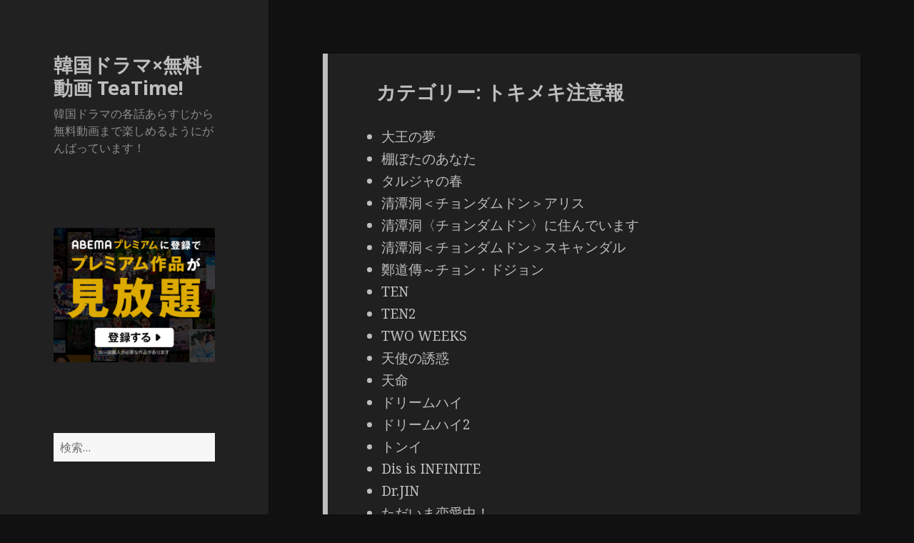

--- FILE ---
content_type: text/html; charset=UTF-8
request_url: https://www.asktacac.com/t/%E3%83%88%E3%82%AD%E3%83%A1%E3%82%AD%E6%B3%A8%E6%84%8F%E5%A0%B1
body_size: 109999
content:
<!DOCTYPE html>
<html lang="ja" class="no-js">
<head>
	<meta charset="UTF-8">
	<meta name="viewport" content="width=device-width">
	<link rel="profile" href="https://gmpg.org/xfn/11">
	<link rel="pingback" href="https://www.asktacac.com/xmlrpc.php">
	<!--[if lt IE 9]>
	<script src="https://www.asktacac.com/wp-content/themes/twentyfifteen/js/html5.js"></script>
	<![endif]-->
	<script>(function(html){html.className = html.className.replace(/\bno-js\b/,'js')})(document.documentElement);</script>
<title>トキメキ注意報 &#8211; 韓国ドラマ×無料動画 TeaTime!</title>
<link rel='dns-prefetch' href='//fonts.googleapis.com' />
<link rel='dns-prefetch' href='//s.w.org' />
<link href='https://fonts.gstatic.com' crossorigin rel='preconnect' />
<link rel="alternate" type="application/rss+xml" title="韓国ドラマ×無料動画 TeaTime! &raquo; フィード" href="https://www.asktacac.com/feed" />
<link rel="alternate" type="application/rss+xml" title="韓国ドラマ×無料動画 TeaTime! &raquo; コメントフィード" href="https://www.asktacac.com/comments/feed" />
<link rel="alternate" type="application/rss+xml" title="韓国ドラマ×無料動画 TeaTime! &raquo; トキメキ注意報 カテゴリーのフィード" href="https://www.asktacac.com/t/%e3%83%88%e3%82%ad%e3%83%a1%e3%82%ad%e6%b3%a8%e6%84%8f%e5%a0%b1/feed" />
		<script type="text/javascript">
			window._wpemojiSettings = {"baseUrl":"https:\/\/s.w.org\/images\/core\/emoji\/12.0.0-1\/72x72\/","ext":".png","svgUrl":"https:\/\/s.w.org\/images\/core\/emoji\/12.0.0-1\/svg\/","svgExt":".svg","source":{"concatemoji":"https:\/\/www.asktacac.com\/wp-includes\/js\/wp-emoji-release.min.js?ver=5.4.18"}};
			/*! This file is auto-generated */
			!function(e,a,t){var n,r,o,i=a.createElement("canvas"),p=i.getContext&&i.getContext("2d");function s(e,t){var a=String.fromCharCode;p.clearRect(0,0,i.width,i.height),p.fillText(a.apply(this,e),0,0);e=i.toDataURL();return p.clearRect(0,0,i.width,i.height),p.fillText(a.apply(this,t),0,0),e===i.toDataURL()}function c(e){var t=a.createElement("script");t.src=e,t.defer=t.type="text/javascript",a.getElementsByTagName("head")[0].appendChild(t)}for(o=Array("flag","emoji"),t.supports={everything:!0,everythingExceptFlag:!0},r=0;r<o.length;r++)t.supports[o[r]]=function(e){if(!p||!p.fillText)return!1;switch(p.textBaseline="top",p.font="600 32px Arial",e){case"flag":return s([127987,65039,8205,9895,65039],[127987,65039,8203,9895,65039])?!1:!s([55356,56826,55356,56819],[55356,56826,8203,55356,56819])&&!s([55356,57332,56128,56423,56128,56418,56128,56421,56128,56430,56128,56423,56128,56447],[55356,57332,8203,56128,56423,8203,56128,56418,8203,56128,56421,8203,56128,56430,8203,56128,56423,8203,56128,56447]);case"emoji":return!s([55357,56424,55356,57342,8205,55358,56605,8205,55357,56424,55356,57340],[55357,56424,55356,57342,8203,55358,56605,8203,55357,56424,55356,57340])}return!1}(o[r]),t.supports.everything=t.supports.everything&&t.supports[o[r]],"flag"!==o[r]&&(t.supports.everythingExceptFlag=t.supports.everythingExceptFlag&&t.supports[o[r]]);t.supports.everythingExceptFlag=t.supports.everythingExceptFlag&&!t.supports.flag,t.DOMReady=!1,t.readyCallback=function(){t.DOMReady=!0},t.supports.everything||(n=function(){t.readyCallback()},a.addEventListener?(a.addEventListener("DOMContentLoaded",n,!1),e.addEventListener("load",n,!1)):(e.attachEvent("onload",n),a.attachEvent("onreadystatechange",function(){"complete"===a.readyState&&t.readyCallback()})),(n=t.source||{}).concatemoji?c(n.concatemoji):n.wpemoji&&n.twemoji&&(c(n.twemoji),c(n.wpemoji)))}(window,document,window._wpemojiSettings);
		</script>
		<style type="text/css">
img.wp-smiley,
img.emoji {
	display: inline !important;
	border: none !important;
	box-shadow: none !important;
	height: 1em !important;
	width: 1em !important;
	margin: 0 .07em !important;
	vertical-align: -0.1em !important;
	background: none !important;
	padding: 0 !important;
}
</style>
	<link rel='stylesheet' id='wp-block-library-css'  href='https://www.asktacac.com/wp-includes/css/dist/block-library/style.min.css?ver=5.4.18' type='text/css' media='all' />
<link rel='stylesheet' id='contact-form-7-css'  href='https://www.asktacac.com/wp-content/plugins/contact-form-7/includes/css/styles.css?ver=5.2' type='text/css' media='all' />
<link rel='stylesheet' id='twentyfifteen-fonts-css'  href='https://fonts.googleapis.com/css?family=Noto+Sans%3A400italic%2C700italic%2C400%2C700%7CNoto+Serif%3A400italic%2C700italic%2C400%2C700%7CInconsolata%3A400%2C700&#038;subset=latin%2Clatin-ext' type='text/css' media='all' />
<link rel='stylesheet' id='genericons-css'  href='https://www.asktacac.com/wp-content/themes/twentyfifteen/genericons/genericons.css?ver=3.2' type='text/css' media='all' />
<link rel='stylesheet' id='twentyfifteen-style-css'  href='https://www.asktacac.com/wp-content/themes/twentyfifteen/style.css?ver=5.4.18' type='text/css' media='all' />
<style id='twentyfifteen-style-inline-css' type='text/css'>
	/* Color Scheme */

	/* Background Color */
	body {
		background-color: #111111;
	}

	/* Sidebar Background Color */
	body:before,
	.site-header {
		background-color: #202020;
	}

	/* Box Background Color */
	.post-navigation,
	.pagination,
	.secondary,
	.site-footer,
	.hentry,
	.page-header,
	.page-content,
	.comments-area,
	.widecolumn {
		background-color: #202020;
	}

	/* Box Background Color */
	button,
	input[type="button"],
	input[type="reset"],
	input[type="submit"],
	.pagination .prev,
	.pagination .next,
	.widget_calendar tbody a,
	.widget_calendar tbody a:hover,
	.widget_calendar tbody a:focus,
	.page-links a,
	.page-links a:hover,
	.page-links a:focus,
	.sticky-post {
		color: #202020;
	}

	/* Main Text Color */
	button,
	input[type="button"],
	input[type="reset"],
	input[type="submit"],
	.pagination .prev,
	.pagination .next,
	.widget_calendar tbody a,
	.page-links a,
	.sticky-post {
		background-color: #bebebe;
	}

	/* Main Text Color */
	body,
	blockquote cite,
	blockquote small,
	a,
	.dropdown-toggle:after,
	.image-navigation a:hover,
	.image-navigation a:focus,
	.comment-navigation a:hover,
	.comment-navigation a:focus,
	.widget-title,
	.entry-footer a:hover,
	.entry-footer a:focus,
	.comment-metadata a:hover,
	.comment-metadata a:focus,
	.pingback .edit-link a:hover,
	.pingback .edit-link a:focus,
	.comment-list .reply a:hover,
	.comment-list .reply a:focus,
	.site-info a:hover,
	.site-info a:focus {
		color: #bebebe;
	}

	/* Main Text Color */
	.entry-content a,
	.entry-summary a,
	.page-content a,
	.comment-content a,
	.pingback .comment-body > a,
	.author-description a,
	.taxonomy-description a,
	.textwidget a,
	.entry-footer a:hover,
	.comment-metadata a:hover,
	.pingback .edit-link a:hover,
	.comment-list .reply a:hover,
	.site-info a:hover {
		border-color: #bebebe;
	}

	/* Secondary Text Color */
	button:hover,
	button:focus,
	input[type="button"]:hover,
	input[type="button"]:focus,
	input[type="reset"]:hover,
	input[type="reset"]:focus,
	input[type="submit"]:hover,
	input[type="submit"]:focus,
	.pagination .prev:hover,
	.pagination .prev:focus,
	.pagination .next:hover,
	.pagination .next:focus,
	.widget_calendar tbody a:hover,
	.widget_calendar tbody a:focus,
	.page-links a:hover,
	.page-links a:focus {
		background-color: #bebebe; /* Fallback for IE7 and IE8 */
		background-color: rgba( 190, 190, 190, 0.7);
	}

	/* Secondary Text Color */
	blockquote,
	a:hover,
	a:focus,
	.main-navigation .menu-item-description,
	.post-navigation .meta-nav,
	.post-navigation a:hover .post-title,
	.post-navigation a:focus .post-title,
	.image-navigation,
	.image-navigation a,
	.comment-navigation,
	.comment-navigation a,
	.widget,
	.author-heading,
	.entry-footer,
	.entry-footer a,
	.taxonomy-description,
	.page-links > .page-links-title,
	.entry-caption,
	.comment-author,
	.comment-metadata,
	.comment-metadata a,
	.pingback .edit-link,
	.pingback .edit-link a,
	.post-password-form label,
	.comment-form label,
	.comment-notes,
	.comment-awaiting-moderation,
	.logged-in-as,
	.form-allowed-tags,
	.no-comments,
	.site-info,
	.site-info a,
	.wp-caption-text,
	.gallery-caption,
	.comment-list .reply a,
	.widecolumn label,
	.widecolumn .mu_register label {
		color: #bebebe; /* Fallback for IE7 and IE8 */
		color: rgba( 190, 190, 190, 0.7);
	}

	/* Secondary Text Color */
	blockquote,
	.logged-in-as a:hover,
	.comment-author a:hover {
		border-color: #bebebe; /* Fallback for IE7 and IE8 */
		border-color: rgba( 190, 190, 190, 0.7);
	}

	/* Border Color */
	hr,
	.dropdown-toggle:hover,
	.dropdown-toggle:focus {
		background-color: #bebebe; /* Fallback for IE7 and IE8 */
		background-color: rgba( 190, 190, 190, 0.1);
	}

	/* Border Color */
	pre,
	abbr[title],
	table,
	th,
	td,
	input,
	textarea,
	.main-navigation ul,
	.main-navigation li,
	.post-navigation,
	.post-navigation div + div,
	.pagination,
	.comment-navigation,
	.widget li,
	.widget_categories .children,
	.widget_nav_menu .sub-menu,
	.widget_pages .children,
	.site-header,
	.site-footer,
	.hentry + .hentry,
	.author-info,
	.entry-content .page-links a,
	.page-links > span,
	.page-header,
	.comments-area,
	.comment-list + .comment-respond,
	.comment-list article,
	.comment-list .pingback,
	.comment-list .trackback,
	.comment-list .reply a,
	.no-comments {
		border-color: #bebebe; /* Fallback for IE7 and IE8 */
		border-color: rgba( 190, 190, 190, 0.1);
	}

	/* Border Focus Color */
	a:focus,
	button:focus,
	input:focus {
		outline-color: #bebebe; /* Fallback for IE7 and IE8 */
		outline-color: rgba( 190, 190, 190, 0.3);
	}

	input:focus,
	textarea:focus {
		border-color: #bebebe; /* Fallback for IE7 and IE8 */
		border-color: rgba( 190, 190, 190, 0.3);
	}

	/* Sidebar Link Color */
	.secondary-toggle:before {
		color: #bebebe;
	}

	.site-title a,
	.site-description {
		color: #bebebe;
	}

	/* Sidebar Text Color */
	.site-title a:hover,
	.site-title a:focus {
		color: rgba( 190, 190, 190, 0.7);
	}

	/* Sidebar Border Color */
	.secondary-toggle {
		border-color: #bebebe; /* Fallback for IE7 and IE8 */
		border-color: rgba( 190, 190, 190, 0.1);
	}

	/* Sidebar Border Focus Color */
	.secondary-toggle:hover,
	.secondary-toggle:focus {
		border-color: #bebebe; /* Fallback for IE7 and IE8 */
		border-color: rgba( 190, 190, 190, 0.3);
	}

	.site-title a {
		outline-color: #bebebe; /* Fallback for IE7 and IE8 */
		outline-color: rgba( 190, 190, 190, 0.3);
	}

	/* Meta Background Color */
	.entry-footer {
		background-color: #1b1b1b;
	}

	@media screen and (min-width: 38.75em) {
		/* Main Text Color */
		.page-header {
			border-color: #bebebe;
		}
	}

	@media screen and (min-width: 59.6875em) {
		/* Make sure its transparent on desktop */
		.site-header,
		.secondary {
			background-color: transparent;
		}

		/* Sidebar Background Color */
		.widget button,
		.widget input[type="button"],
		.widget input[type="reset"],
		.widget input[type="submit"],
		.widget_calendar tbody a,
		.widget_calendar tbody a:hover,
		.widget_calendar tbody a:focus {
			color: #202020;
		}

		/* Sidebar Link Color */
		.secondary a,
		.dropdown-toggle:after,
		.widget-title,
		.widget blockquote cite,
		.widget blockquote small {
			color: #bebebe;
		}

		.widget button,
		.widget input[type="button"],
		.widget input[type="reset"],
		.widget input[type="submit"],
		.widget_calendar tbody a {
			background-color: #bebebe;
		}

		.textwidget a {
			border-color: #bebebe;
		}

		/* Sidebar Text Color */
		.secondary a:hover,
		.secondary a:focus,
		.main-navigation .menu-item-description,
		.widget,
		.widget blockquote,
		.widget .wp-caption-text,
		.widget .gallery-caption {
			color: rgba( 190, 190, 190, 0.7);
		}

		.widget button:hover,
		.widget button:focus,
		.widget input[type="button"]:hover,
		.widget input[type="button"]:focus,
		.widget input[type="reset"]:hover,
		.widget input[type="reset"]:focus,
		.widget input[type="submit"]:hover,
		.widget input[type="submit"]:focus,
		.widget_calendar tbody a:hover,
		.widget_calendar tbody a:focus {
			background-color: rgba( 190, 190, 190, 0.7);
		}

		.widget blockquote {
			border-color: rgba( 190, 190, 190, 0.7);
		}

		/* Sidebar Border Color */
		.main-navigation ul,
		.main-navigation li,
		.widget input,
		.widget textarea,
		.widget table,
		.widget th,
		.widget td,
		.widget pre,
		.widget li,
		.widget_categories .children,
		.widget_nav_menu .sub-menu,
		.widget_pages .children,
		.widget abbr[title] {
			border-color: rgba( 190, 190, 190, 0.1);
		}

		.dropdown-toggle:hover,
		.dropdown-toggle:focus,
		.widget hr {
			background-color: rgba( 190, 190, 190, 0.1);
		}

		.widget input:focus,
		.widget textarea:focus {
			border-color: rgba( 190, 190, 190, 0.3);
		}

		.sidebar a:focus,
		.dropdown-toggle:focus {
			outline-color: rgba( 190, 190, 190, 0.3);
		}
	}

		/* Custom Header Background Color */
		body:before,
		.site-header {
			background-color: #212121;
		}

		@media screen and (min-width: 59.6875em) {
			.site-header,
			.secondary {
				background-color: transparent;
			}

			.widget button,
			.widget input[type="button"],
			.widget input[type="reset"],
			.widget input[type="submit"],
			.widget_calendar tbody a,
			.widget_calendar tbody a:hover,
			.widget_calendar tbody a:focus {
				color: #212121;
			}
		}
	
</style>
<!--[if lt IE 9]>
<link rel='stylesheet' id='twentyfifteen-ie-css'  href='https://www.asktacac.com/wp-content/themes/twentyfifteen/css/ie.css?ver=20141010' type='text/css' media='all' />
<![endif]-->
<!--[if lt IE 8]>
<link rel='stylesheet' id='twentyfifteen-ie7-css'  href='https://www.asktacac.com/wp-content/themes/twentyfifteen/css/ie7.css?ver=20141010' type='text/css' media='all' />
<![endif]-->
<script type='text/javascript' src='https://www.asktacac.com/wp-includes/js/jquery/jquery.js?ver=1.12.4-wp'></script>
<script type='text/javascript' src='https://www.asktacac.com/wp-includes/js/jquery/jquery-migrate.min.js?ver=1.4.1'></script>
<link rel='https://api.w.org/' href='https://www.asktacac.com/wp-json/' />
<link rel="EditURI" type="application/rsd+xml" title="RSD" href="https://www.asktacac.com/xmlrpc.php?rsd" />
<link rel="wlwmanifest" type="application/wlwmanifest+xml" href="https://www.asktacac.com/wp-includes/wlwmanifest.xml" /> 
<meta name="generator" content="WordPress 5.4.18" />
<style type='text/css'>
#widget-collapscat-2-top span.collapsing.categories {
        border:0;
        padding:0; 
        margin:0; 
        cursor:pointer;
} 

#widget-collapscat-2-top li.widget_collapscat h2 span.sym {float:right;padding:0 .5em}
#widget-collapscat-2-top li.collapsing.categories.self a {font-weight:bold}
#widget-collapscat-2-top:before {content:'';} 
#widget-collapscat-2-top  li.collapsing.categories:before {content:'';} 
#widget-collapscat-2-top  li.collapsing.categories {list-style-type:none}
#widget-collapscat-2-top  li.collapsing.categories{
       padding:0 0 0 1em;
       text-indent:-1em;
}
#widget-collapscat-2-top li.collapsing.categories.item:before {content: '\00BB \00A0' !important;} 
#widget-collapscat-2-top li.collapsing.categories .sym {
   cursor:pointer;
   font-size:1.1em;
   font-family:Arial, Helvetica;
    padding-right:5px;}</style>
		<style type="text/css" id="wp-custom-css">
			.prdsp{
	background:#000;
	padding:50px 0 25px;
	text-align:center;
	display:block;
}
.prdsp img{
margin:0 auto;
}
@media screen and (max-width: 559px){
.prdsp{
	padding:0;
	background:none;
}
}		</style>
		<!-- ## NXS/OG ## --><!-- ## NXSOGTAGS ## --><!-- ## NXS/OG ## -->
</head>

<body data-rsssl=1 class="archive category category-854">
<div id="page" class="hfeed site">
	<a class="skip-link screen-reader-text" href="#content">コンテンツへスキップ</a>

	<div id="sidebar" class="sidebar">
		<header id="masthead" class="site-header" role="banner">
			<div class="site-branding">
										<p class="site-title"><a href="https://www.asktacac.com/" rel="home">韓国ドラマ×無料動画 TeaTime!</a></p>
											<p class="site-description">韓国ドラマの各話あらすじから無料動画まで楽しめるようにがんばっています！</p>
									<button class="secondary-toggle">﻿メニューとウィジェット</button>
			</div><!-- .site-branding -->
		</header><!-- .site-header -->

			<div id="secondary" class="secondary">

		
		
					<div id="widget-area" class="widget-area" role="complementary">

				<aside id="text-4" class="widget widget_text">			<div class="textwidget"><p><a href="https://px.a8.net/svt/ejp?a8mat=3BO8SB+8FN3AQ+4EKC+639IP" rel="nofollow"><br />
<img border="0" width="300" height="250" alt="" src="https://www28.a8.net/svt/bgt?aid=201005435510&#038;wid=001&#038;eno=01&#038;mid=s00000020550001023000&#038;mc=1"></a><img border="0" width="1" height="1" src="https://www13.a8.net/0.gif?a8mat=3BO8SB+8FN3AQ+4EKC+639IP" alt=""></p>
</div>
		</aside><aside id="search-2" class="widget widget_search"><form role="search" method="get" class="search-form" action="https://www.asktacac.com/">
				<label>
					<span class="screen-reader-text">検索:</span>
					<input type="search" class="search-field" placeholder="検索&hellip;" value="" name="s" />
				</label>
				<input type="submit" class="search-submit screen-reader-text" value="検索" />
			</form></aside>		<aside id="recent-posts-2" class="widget widget_recent_entries">		<h2 class="widget-title">最近の投稿</h2>		<ul>
											<li>
					<a href="https://www.asktacac.com/k/%e3%82%b3%e3%83%83%e3%82%bd%e3%83%b3%e3%83%93-%e4%ba%8c%e8%8a%b1%e9%99%a2%e3%81%ae%e7%a7%98%e5%af%86/%e3%82%b3%e3%83%83%e3%82%bd%e3%83%b3%e3%83%93-%e4%ba%8c%e8%8a%b1%e9%99%a2%e3%81%ae%e7%a7%98%e5%af%86%e3%80%80%e7%ac%ac18%e8%a9%b1%ef%bc%88%e6%9c%80%e7%b5%82%e8%a9%b1%ef%bc%89.html">コッソンビ 二花院の秘密　第18話（最終話）</a>
									</li>
											<li>
					<a href="https://www.asktacac.com/k/%e3%82%b3%e3%83%83%e3%82%bd%e3%83%b3%e3%83%93-%e4%ba%8c%e8%8a%b1%e9%99%a2%e3%81%ae%e7%a7%98%e5%af%86/%e3%82%b3%e3%83%83%e3%82%bd%e3%83%b3%e3%83%93-%e4%ba%8c%e8%8a%b1%e9%99%a2%e3%81%ae%e7%a7%98%e5%af%86%e3%80%80%e7%ac%ac17%e8%a9%b1.html">コッソンビ 二花院の秘密　第17話</a>
									</li>
											<li>
					<a href="https://www.asktacac.com/k/%e3%82%b3%e3%83%83%e3%82%bd%e3%83%b3%e3%83%93-%e4%ba%8c%e8%8a%b1%e9%99%a2%e3%81%ae%e7%a7%98%e5%af%86/%e3%82%b3%e3%83%83%e3%82%bd%e3%83%b3%e3%83%93-%e4%ba%8c%e8%8a%b1%e9%99%a2%e3%81%ae%e7%a7%98%e5%af%86%e3%80%80%e7%ac%ac16%e8%a9%b1.html">コッソンビ 二花院の秘密　第16話</a>
									</li>
											<li>
					<a href="https://www.asktacac.com/k/%e3%82%b3%e3%83%83%e3%82%bd%e3%83%b3%e3%83%93-%e4%ba%8c%e8%8a%b1%e9%99%a2%e3%81%ae%e7%a7%98%e5%af%86/%e3%82%b3%e3%83%83%e3%82%bd%e3%83%b3%e3%83%93-%e4%ba%8c%e8%8a%b1%e9%99%a2%e3%81%ae%e7%a7%98%e5%af%86%e3%80%80%e7%ac%ac15%e8%a9%b1.html">コッソンビ 二花院の秘密　第15話</a>
									</li>
											<li>
					<a href="https://www.asktacac.com/k/%e3%82%b3%e3%83%83%e3%82%bd%e3%83%b3%e3%83%93-%e4%ba%8c%e8%8a%b1%e9%99%a2%e3%81%ae%e7%a7%98%e5%af%86/%e3%82%b3%e3%83%83%e3%82%bd%e3%83%b3%e3%83%93-%e4%ba%8c%e8%8a%b1%e9%99%a2%e3%81%ae%e7%a7%98%e5%af%86%e3%80%80%e7%ac%ac14%e8%a9%b1.html">コッソンビ 二花院の秘密　第14話</a>
									</li>
					</ul>
		</aside><aside id="collapscat-2" class="widget widget_collapscat"><h2 class="widget-title">カテゴリ</h2><ul id='widget-collapscat-2-top' class='collapsing categories list'>
      <li class='collapsing categories expandable'><span class='collapsing categories expand'><span class='sym'>&#x25BA;</span></span><a href='https://www.asktacac.com/a' title="View all posts filed under あ行">あ行</a> (6231)
     <div id='collapsCat-1:2' style="display:none">
<ul><li class='collapsing categories item'><a href='https://www.asktacac.com/a/%e4%bc%9a%e3%81%84%e3%81%9f%e3%81%84' title="View all posts filed under 会いたい">会いたい</a> (21)         </li> <!-- ending subcategory -->
<li class='collapsing categories item'><a href='https://www.asktacac.com/a/%e6%84%9b%e3%81%ae%e6%9c%89%e5%8a%b9%e6%9c%9f%e9%99%90' title="View all posts filed under 愛の有効期限">愛の有効期限</a> (32)         </li> <!-- ending subcategory -->
<li class='collapsing categories item'><a href='https://www.asktacac.com/a/%e6%84%9b%e3%81%97%e3%81%9f%e3%81%84%ef%bd%9e%e6%84%9b%e3%81%af%e7%bd%aa%e3%81%a7%e3%81%99%e3%81%8b%ef%bd%9e' title="View all posts filed under 愛したい～愛は罪ですか～">愛したい～愛は罪ですか～</a> (128)         </li> <!-- ending subcategory -->
<li class='collapsing categories item'><a href='https://www.asktacac.com/a/%e6%84%9b%e3%82%82%e3%81%8a%e9%87%91%e3%81%ab%e3%81%aa%e3%82%8a%e3%81%be%e3%81%99%e3%81%8b%ef%bc%9f' title="View all posts filed under 愛もお金になりますか？">愛もお金になりますか？</a> (20)         </li> <!-- ending subcategory -->
<li class='collapsing categories item'><a href='https://www.asktacac.com/a/iris2-%e3%83%a9%e3%82%b9%e3%83%88%e3%83%bb%e3%82%b8%e3%82%a7%e3%83%8d%e3%83%ac%e3%83%bc%e3%82%b7%e3%83%a7%e3%83%b3' title="View all posts filed under IRIS2-ラスト・ジェネレーション">IRIS2-ラスト・ジェネレーション</a> (20)         </li> <!-- ending subcategory -->
<li class='collapsing categories item'><a href='https://www.asktacac.com/a/i-love-%e3%82%a4%e3%83%bb%e3%83%86%e3%83%aa' title="View all posts filed under I LOVE イ・テリ">I LOVE イ・テリ</a> (16)         </li> <!-- ending subcategory -->
<li class='collapsing categories item'><a href='https://www.asktacac.com/a/%e9%9d%92%e3%81%84%e9%b3%a5%e3%81%ae%e8%bc%aa%e8%88%9e' title="View all posts filed under 青い鳥の輪舞">青い鳥の輪舞</a> (50)         </li> <!-- ending subcategory -->
<li class='collapsing categories item'><a href='https://www.asktacac.com/a/%e3%82%a2%e3%82%a4%e3%82%a2%e3%83%b3%e3%83%9e%e3%83%b3%ef%bd%9e%e5%90%9b%e3%82%92%e6%8a%b1%e3%81%8d%e3%81%97%e3%82%81%e3%81%9f%e3%81%84' title="View all posts filed under アイアンマン～君を抱きしめたい">アイアンマン～君を抱きしめたい</a> (18)         </li> <!-- ending subcategory -->
<li class='collapsing categories item'><a href='https://www.asktacac.com/a/%e3%82%a2%e3%82%a4%e3%83%89%e3%82%a5%e3%83%bb%e3%82%a2%e3%82%a4%e3%83%89%e3%82%a5%e3%83%bb%e7%b4%a0%e6%95%b5%e3%81%aa%e9%9d%b4%e3%81%af%e6%81%8b%e3%81%ae%e3%81%af%e3%81%98%e3%81%be%e3%82%8a' title="View all posts filed under アイドゥ・アイドゥ・素敵な靴は恋のはじまり">アイドゥ・アイドゥ・素敵な靴は恋のはじまり</a> (16)         </li> <!-- ending subcategory -->
<li class='collapsing categories item'><a href='https://www.asktacac.com/a/%e6%84%9b%e6%83%85%e4%b8%87%e3%80%85%e6%ad%b3' title="View all posts filed under 愛情万々歳">愛情万々歳</a> (57)         </li> <!-- ending subcategory -->
<li class='collapsing categories item'><a href='https://www.asktacac.com/a/%e6%98%8e%e6%97%a5%e3%81%8c%e6%9d%a5%e3%82%8c%e3%81%b0' title="View all posts filed under 明日が来れば">明日が来れば</a> (51)         </li> <!-- ending subcategory -->
<li class='collapsing categories item'><a href='https://www.asktacac.com/a/%e8%92%bc%e3%81%ae%e3%83%94%e3%82%a2%e3%83%8b%e3%82%b9%e3%83%88' title="View all posts filed under 蒼のピアニスト">蒼のピアニスト</a> (25)         </li> <!-- ending subcategory -->
<li class='collapsing categories item'><a href='https://www.asktacac.com/a/%e8%b5%a4%e3%81%a8%e9%bb%92' title="View all posts filed under 赤と黒">赤と黒</a> (17)         </li> <!-- ending subcategory -->
<li class='collapsing categories item'><a href='https://www.asktacac.com/a/%e5%85%84%e5%ab%81%e3%81%af19%e6%ad%b3' title="View all posts filed under 兄嫁は19歳">兄嫁は19歳</a> (16)         </li> <!-- ending subcategory -->
<li class='collapsing categories item'><a href='https://www.asktacac.com/a/%e6%80%aa%e3%81%97%e3%81%84%e5%ae%b6%e6%94%bf%e5%a9%a6' title="View all posts filed under 怪しい家政婦">怪しい家政婦</a> (20)         </li> <!-- ending subcategory -->
<li class='collapsing categories item'><a href='https://www.asktacac.com/a/%e3%82%a2%e3%83%a9%e3%83%b3%e4%bd%bf%e9%81%93%e4%bc%9d%ef%bd%9e%e3%82%a2%e3%83%a9%e3%83%b3%e3%82%b5%e3%83%88%e3%83%87%e3%83%b3' title="View all posts filed under アラン使道伝～アランサトデン">アラン使道伝～アランサトデン</a> (20)         </li> <!-- ending subcategory -->
<li class='collapsing categories item'><a href='https://www.asktacac.com/a/%e3%82%a2%e3%83%b3%e3%83%8b%e3%83%a7%e3%83%b3%ef%bc%81%e3%82%b3%e3%83%bb%e3%83%9c%e3%83%b3%e3%82%b7%e3%83%ab%e3%81%95%e3%82%93' title="View all posts filed under アンニョン！コ・ボンシルさん">アンニョン！コ・ボンシルさん</a> (36)         </li> <!-- ending subcategory -->
<li class='collapsing categories item'><a href='https://www.asktacac.com/a/1%e3%81%ae%e5%a5%87%e8%b7%a1' title="View all posts filed under 1%の奇跡">1%の奇跡</a> (26)         </li> <!-- ending subcategory -->
<li class='collapsing categories item'><a href='https://www.asktacac.com/a/%e3%82%a4%e3%83%bb%e3%82%b5%e3%83%b3' title="View all posts filed under イ・サン">イ・サン</a> (77)         </li> <!-- ending subcategory -->
<li class='collapsing categories item'><a href='https://www.asktacac.com/a/%e3%81%84%e3%81%a8%e3%81%97%e3%81%ae%e3%82%bd%e3%83%a8%e3%83%b3' title="View all posts filed under いとしのソヨン">いとしのソヨン</a> (50)         </li> <!-- ending subcategory -->
<li class='collapsing categories item'><a href='https://www.asktacac.com/a/1%e5%b9%b4%e3%81%ab12%e4%ba%ba%e3%81%ae%e7%94%b7' title="View all posts filed under 1年に12人の男">1年に12人の男</a> (16)         </li> <!-- ending subcategory -->
<li class='collapsing categories item'><a href='https://www.asktacac.com/a/%e3%81%84%e3%81%b0%e3%82%89%e3%81%ae%e9%b3%a5' title="View all posts filed under いばらの鳥">いばらの鳥</a> (20)         </li> <!-- ending subcategory -->
<li class='collapsing categories item'><a href='https://www.asktacac.com/a/%e3%82%a4%e3%82%b1%e3%83%a1%e3%83%b3%e3%83%a9%e3%83%bc%e3%83%a1%e3%83%b3%e5%ba%97' title="View all posts filed under イケメンラーメン店">イケメンラーメン店</a> (16)         </li> <!-- ending subcategory -->
<li class='collapsing categories item'><a href='https://www.asktacac.com/a/%e3%82%a4%e3%83%8b%e3%83%a7%e3%83%b3%e7%8e%8b%e5%a6%83%e3%81%ae%e7%94%b7' title="View all posts filed under イニョン王妃の男">イニョン王妃の男</a> (16)         </li> <!-- ending subcategory -->
<li class='collapsing categories item'><a href='https://www.asktacac.com/a/%e6%84%9b%e3%81%97%e3%81%ae%e3%81%8a%e3%83%90%e3%82%ab%e3%81%a1%e3%82%83%e3%82%93' title="View all posts filed under 愛しのおバカちゃん">愛しのおバカちゃん</a> (20)         </li> <!-- ending subcategory -->
<li class='collapsing categories item'><a href='https://www.asktacac.com/a/%e3%82%a4%e3%83%b3%e3%82%b9%e5%a4%a7%e5%a6%83' title="View all posts filed under インス大妃">インス大妃</a> (60)         </li> <!-- ending subcategory -->
<li class='collapsing categories item'><a href='https://www.asktacac.com/a/%e3%81%84%e3%81%8b%e3%81%95%e3%81%be%e5%b8%ab%ef%bd%9e%e3%82%bf%e3%83%81%e3%83%a3' title="View all posts filed under いかさま師～タチャ">いかさま師～タチャ</a> (21)         </li> <!-- ending subcategory -->
<li class='collapsing categories item'><a href='https://www.asktacac.com/a/%e4%b8%80%e9%80%94%e3%81%aa%e3%82%bf%e3%83%b3%e3%83%9d%e3%83%9d%e3%81%a1%e3%82%83%e3%82%93-2' title="View all posts filed under 一途なタンポポちゃん">一途なタンポポちゃん</a> (108)         </li> <!-- ending subcategory -->
<li class='collapsing categories item'><a href='https://www.asktacac.com/a/%e3%82%a6%e3%83%a9%e3%83%a9%e3%83%bb%e3%82%ab%e3%83%83%e3%83%97%e3%83%ab' title="View all posts filed under ウララ・カップル">ウララ・カップル</a> (18)         </li> <!-- ending subcategory -->
<li class='collapsing categories item'><a href='https://www.asktacac.com/a/%e7%be%8e%e3%81%97%e3%81%8d%e4%ba%ba%e7%94%9f' title="View all posts filed under 美しき人生">美しき人生</a> (63)         </li> <!-- ending subcategory -->
<li class='collapsing categories item'><a href='https://www.asktacac.com/a/%e7%be%8e%e3%81%97%e3%81%8d%e6%97%a5%e3%80%85' title="View all posts filed under 美しき日々">美しき日々</a> (24)         </li> <!-- ending subcategory -->
<li class='collapsing categories item'><a href='https://www.asktacac.com/a/%e9%81%8b%e5%91%bd%e3%81%ae%e3%82%88%e3%81%86%e3%81%ab%e5%90%9b%e3%82%92%e6%84%9b%e3%81%97%e3%81%a6%e3%82%8b' title="View all posts filed under 運命のように君を愛してる">運命のように君を愛してる</a> (20)         </li> <!-- ending subcategory -->
<li class='collapsing categories item'><a href='https://www.asktacac.com/a/%e9%81%8b%e5%91%bd%e3%81%ae%e8%aa%98%e6%83%91' title="View all posts filed under 運命の誘惑">運命の誘惑</a> (50)         </li> <!-- ending subcategory -->
<li class='collapsing categories item'><a href='https://www.asktacac.com/a/%e6%a0%84%e5%85%89%e3%81%ae%e3%82%b8%e3%82%a7%e3%82%a4%e3%83%b3' title="View all posts filed under 栄光のジェイン">栄光のジェイン</a> (24)         </li> <!-- ending subcategory -->
<li class='collapsing categories item'><a href='https://www.asktacac.com/a/%e3%82%a8%e3%83%9e%e3%83%bc%e3%82%b8%e3%82%a7%e3%83%b3%e3%82%b7%e3%83%bc%e3%83%bb%e3%82%ab%e3%83%83%e3%83%97%e3%83%ab' title="View all posts filed under エマージェンシー・カップル">エマージェンシー・カップル</a> (24)         </li> <!-- ending subcategory -->
<li class='collapsing categories item'><a href='https://www.asktacac.com/a/%e3%82%a8%e3%83%b3%e3%82%b8%e3%82%a7%e3%83%ab%e3%82%a2%e3%82%a4%e3%82%ba' title="View all posts filed under エンジェルアイズ">エンジェルアイズ</a> (20)         </li> <!-- ending subcategory -->
<li class='collapsing categories item'><a href='https://www.asktacac.com/a/%e3%81%8a%e9%87%91%e3%81%ae%e5%8c%96%e8%ba%ab' title="View all posts filed under お金の化身">お金の化身</a> (24)         </li> <!-- ending subcategory -->
<li class='collapsing categories item'><a href='https://www.asktacac.com/a/%e5%bf%9c%e7%ad%94%e3%81%9b%e3%82%881997' title="View all posts filed under 応答せよ1997">応答せよ1997</a> (16)         </li> <!-- ending subcategory -->
<li class='collapsing categories item'><a href='https://www.asktacac.com/a/%e7%8e%8b%e5%ad%90%e6%a7%98%e3%82%92%e3%82%aa%e3%83%88%e3%81%9b%ef%bc%81' title="View all posts filed under 王子様をオトせ！">王子様をオトせ！</a> (39)         </li> <!-- ending subcategory -->
<li class='collapsing categories item'><a href='https://www.asktacac.com/a/%e9%bb%84%e9%87%91%e3%81%ae%e5%b8%9d%e5%9b%bd' title="View all posts filed under 黄金の帝国">黄金の帝国</a> (34)         </li> <!-- ending subcategory -->
<li class='collapsing categories item'><a href='https://www.asktacac.com/a/%e3%82%aa%e3%83%bb%e3%82%b8%e3%83%a3%e3%83%aa%e3%83%a7%e3%83%b3%e3%81%8c%e8%a1%8c%e3%81%8f' title="View all posts filed under オ・ジャリョンが行く">オ・ジャリョンが行く</a> (129)         </li> <!-- ending subcategory -->
<li class='collapsing categories item'><a href='https://www.asktacac.com/a/%e5%bf%9c%e7%ad%94%e3%81%9b%e3%82%881994' title="View all posts filed under 応答せよ1994">応答せよ1994</a> (21)         </li> <!-- ending subcategory -->
<li class='collapsing categories item'><a href='https://www.asktacac.com/a/%e7%8e%8b%e3%81%ae%e5%a5%b3' title="View all posts filed under 王の女">王の女</a> (42)         </li> <!-- ending subcategory -->
<li class='collapsing categories item'><a href='https://www.asktacac.com/a/%e3%81%8a%e5%ac%a2%e3%81%95%e3%81%be%e3%82%92%e3%81%8a%e9%a1%98%e3%81%84%ef%bc%81' title="View all posts filed under お嬢さまをお願い！">お嬢さまをお願い！</a> (16)         </li> <!-- ending subcategory -->
<li class='collapsing categories item'><a href='https://www.asktacac.com/a/%e3%81%8a%e9%9a%a3%e3%81%95%e3%82%93%e3%81%af%e5%85%83%e3%83%80%e3%83%b3%e3%83%8a' title="View all posts filed under お隣さんは元ダンナ">お隣さんは元ダンナ</a> (65)         </li> <!-- ending subcategory -->
<li class='collapsing categories item'><a href='https://www.asktacac.com/a/%e3%81%8a%e9%a1%98%e3%81%84%e3%80%81%e3%82%ad%e3%83%a3%e3%83%97%e3%83%86%e3%83%b3' title="View all posts filed under お願い、キャプテン">お願い、キャプテン</a> (20)         </li> <!-- ending subcategory -->
<li class='collapsing categories item'><a href='https://www.asktacac.com/a/%e3%82%aa%e3%83%bc%e3%83%ab%e3%82%a4%e3%83%b3' title="View all posts filed under オールイン">オールイン</a> (24)         </li> <!-- ending subcategory -->
<li class='collapsing categories item'><a href='https://www.asktacac.com/a/%e7%8e%8b%e3%81%a8%e5%a6%83' title="View all posts filed under 王と妃">王と妃</a> (186)         </li> <!-- ending subcategory -->
<li class='collapsing categories item'><a href='https://www.asktacac.com/a/%e7%8e%8b%e3%81%ae%e5%be%8c%e5%ae%ae' title="View all posts filed under 王の後宮">王の後宮</a> (46)         </li> <!-- ending subcategory -->
<li class='collapsing categories item'><a href='https://www.asktacac.com/a/%e7%8e%8b%e3%81%ae%e9%a1%94' title="View all posts filed under 王の顔">王の顔</a> (23)         </li> <!-- ending subcategory -->
<li class='collapsing categories item'><a href='https://www.asktacac.com/a/%e7%8e%8b%e5%a5%b3%e3%81%ae%e7%94%b7' title="View all posts filed under 王女の男">王女の男</a> (24)         </li> <!-- ending subcategory -->
<li class='collapsing categories item'><a href='https://www.asktacac.com/a/%e7%94%b7%e3%81%8c%e6%84%9b%e3%81%99%e3%82%8b%e6%99%82' title="View all posts filed under 男が愛する時">男が愛する時</a> (20)         </li> <!-- ending subcategory -->
<li class='collapsing categories item'><a href='https://www.asktacac.com/a/%e9%bb%84%e9%87%91%e3%81%ae%e6%96%b0%e5%a9%a6' title="View all posts filed under 黄金の新婦">黄金の新婦</a> (64)         </li> <!-- ending subcategory -->
<li class='collapsing categories item'><a href='https://www.asktacac.com/a/%e9%bb%84%e9%87%91%e3%81%ae%e8%99%b9' title="View all posts filed under 黄金の虹">黄金の虹</a> (41)         </li> <!-- ending subcategory -->
<li class='collapsing categories item'><a href='https://www.asktacac.com/a/%e9%bb%84%e9%87%91%e3%81%ae%e9%ad%9a' title="View all posts filed under 黄金の魚">黄金の魚</a> (133)         </li> <!-- ending subcategory -->
<li class='collapsing categories item'><a href='https://www.asktacac.com/a/%e3%82%aa%e3%83%b3%e3%83%aa%e3%83%bc%e3%83%bb%e3%83%a6%e3%83%bc' title="View all posts filed under オンリー・ユー">オンリー・ユー</a> (16)         </li> <!-- ending subcategory -->
<li class='collapsing categories item'><a href='https://www.asktacac.com/a/a-teen' title="View all posts filed under A-TEEN">A-TEEN</a> (24)         </li> <!-- ending subcategory -->
<li class='collapsing categories item'><a href='https://www.asktacac.com/a/a-teen%ef%bc%92' title="View all posts filed under A-TEEN２">A-TEEN２</a> (20)         </li> <!-- ending subcategory -->
<li class='collapsing categories item'><a href='https://www.asktacac.com/a/l-u-c-a-the-beginning' title="View all posts filed under L.U.C.A. : The Beginning">L.U.C.A. : The Beginning</a> (12)         </li> <!-- ending subcategory -->
<li class='collapsing categories item'><a href='https://www.asktacac.com/a/ocean-likes-me' title="View all posts filed under Ocean Likes Me">Ocean Likes Me</a> (8)         </li> <!-- ending subcategory -->
<li class='collapsing categories item'><a href='https://www.asktacac.com/a/oh%ef%bc%81%e3%81%94%e4%b8%bb%e4%ba%ba%e6%a7%98' title="View all posts filed under Oh！ご主人様">Oh！ご主人様</a> (20)         </li> <!-- ending subcategory -->
<li class='collapsing categories item'><a href='https://www.asktacac.com/a/s-o-s-%e7%a7%81%e3%82%92%e5%8a%a9%e3%81%91%e3%81%a6' title="View all posts filed under S.O.S 私を助けて">S.O.S 私を助けて</a> (12)         </li> <!-- ending subcategory -->
<li class='collapsing categories item'><a href='https://www.asktacac.com/a/sf8%ef%bd%9e%e5%a4%a2%e8%a6%8b%e3%81%9f%e6%9c%aa%e6%9d%a5' title="View all posts filed under SF8～夢見た未来">SF8～夢見た未来</a> (8)         </li> <!-- ending subcategory -->
<li class='collapsing categories item'><a href='https://www.asktacac.com/a/sky%e3%82%ad%e3%83%a3%e3%83%83%e3%82%b9%e3%83%ab%ef%bd%9e%e4%b8%8a%e6%b5%81%e9%9a%8e%e7%b4%9a%e3%81%ae%e5%a6%bb%e3%81%9f%e3%81%a1' title="View all posts filed under SKYキャッスル～上流階級の妻たち">SKYキャッスル～上流階級の妻たち</a> (36)         </li> <!-- ending subcategory -->
<li class='collapsing categories item'><a href='https://www.asktacac.com/a/%e3%81%82%e3%81%82%e3%80%81%e7%a7%81%e3%81%ae%e5%b9%bd%e9%9c%8a%e3%81%95%e3%81%be' title="View all posts filed under ああ、私の幽霊さま">ああ、私の幽霊さま</a> (16)         </li> <!-- ending subcategory -->
<li class='collapsing categories item'><a href='https://www.asktacac.com/a/%e3%81%82%e3%81%84%e3%81%a4%e3%81%8c%e3%81%9d%e3%81%84%e3%81%a4%e3%81%a0' title="View all posts filed under あいつがそいつだ">あいつがそいつだ</a> (16)         </li> <!-- ending subcategory -->
<li class='collapsing categories item'><a href='https://www.asktacac.com/a/%e3%81%82%e3%81%aa%e3%81%9f%e3%81%8c%e9%a1%98%e3%81%84%e3%82%92%e8%a8%80%e3%81%88%e3%81%b0' title="View all posts filed under あなたが願いを言えば">あなたが願いを言えば</a> (16)         </li> <!-- ending subcategory -->
<li class='collapsing categories item'><a href='https://www.asktacac.com/a/%e3%81%82%e3%81%aa%e3%81%9f%e3%81%af%e8%b4%88%e3%82%8a%e3%82%82%e3%81%ae' title="View all posts filed under あなたは贈りもの">あなたは贈りもの</a> (111)         </li> <!-- ending subcategory -->
<li class='collapsing categories item'><a href='https://www.asktacac.com/a/%e3%81%82%e3%81%aa%e3%81%9f%e3%82%92%e6%b3%a8%e6%96%87%e3%81%97%e3%81%be%e3%81%99' title="View all posts filed under あなたを注文します">あなたを注文します</a> (8)         </li> <!-- ending subcategory -->
<li class='collapsing categories item'><a href='https://www.asktacac.com/a/%e3%81%82%e3%81%ae%e7%a9%ba%e3%81%ab%e5%a4%aa%e9%99%bd%e3%81%8c' title="View all posts filed under あの空に太陽が">あの空に太陽が</a> (121)         </li> <!-- ending subcategory -->
<li class='collapsing categories item'><a href='https://www.asktacac.com/a/%e3%81%82%e3%82%84%e3%81%97%e3%81%84%e3%83%91%e3%83%bc%e3%83%88%e3%83%8a%e3%83%bc%ef%bd%9edestiny-love' title="View all posts filed under あやしいパートナー～Destiny Love">あやしいパートナー～Destiny Love</a> (30)         </li> <!-- ending subcategory -->
<li class='collapsing categories item'><a href='https://www.asktacac.com/a/%e3%81%82%e3%82%8b%e6%97%a5%e3%80%81%e7%a7%81%e3%81%ae%e5%ae%b6%e3%81%ae%e7%8e%84%e9%96%a2%e3%81%ab%e6%bb%85%e4%ba%a1%e3%81%8c%e5%85%a5%e3%81%a3%e3%81%a6%e3%81%8d%e3%81%9f' title="View all posts filed under ある日、私の家の玄関に滅亡が入ってきた">ある日、私の家の玄関に滅亡が入ってきた</a> (24)         </li> <!-- ending subcategory -->
<li class='collapsing categories item'><a href='https://www.asktacac.com/a/%e3%81%82%e3%82%8b%e6%97%a5%ef%bd%9e%e7%9c%9f%e5%ae%9f%e3%81%ae%e3%83%99%e3%83%bc%e3%83%ab' title="View all posts filed under ある日～真実のベール">ある日～真実のベール</a> (8)         </li> <!-- ending subcategory -->
<li class='collapsing categories item'><a href='https://www.asktacac.com/a/%e3%81%84%e3%81%a4%e3%81%a7%e3%82%82%e5%90%9b%e3%82%92%e5%be%85%e3%81%a3%e3%81%a6%e3%81%84%e3%82%8b' title="View all posts filed under いつでも君を待っている">いつでも君を待っている</a> (5)         </li> <!-- ending subcategory -->
<li class='collapsing categories item'><a href='https://www.asktacac.com/a/%e3%81%84%e3%81%a8%e3%81%97%e3%81%ae%e3%82%af%e3%83%a0%e3%83%bb%e3%82%b5%e3%82%a6%e3%82%a9%e3%83%ab' title="View all posts filed under いとしのクム・サウォル">いとしのクム・サウォル</a> (51)         </li> <!-- ending subcategory -->
<li class='collapsing categories item'><a href='https://www.asktacac.com/a/%e3%81%84%e3%81%b0%e3%82%89%e3%81%ae%e8%8a%b1' title="View all posts filed under いばらの花">いばらの花</a> (120)         </li> <!-- ending subcategory -->
<li class='collapsing categories item'><a href='https://www.asktacac.com/a/%e3%81%8a%e3%81%8b%e3%81%88%e3%82%8a%ef%bd%9e%e3%81%9f%e3%81%a0%e3%81%84%e3%81%be%e3%81%ae%e3%82%ad%e3%82%b9%e3%81%af%e5%b1%8b%e6%a0%b9%e3%81%ae%e4%b8%8a%e3%81%a7' title="View all posts filed under おかえり～ただいまのキスは屋根の上で">おかえり～ただいまのキスは屋根の上で</a> (24)         </li> <!-- ending subcategory -->
<li class='collapsing categories item'><a href='https://www.asktacac.com/a/%e3%81%8a%e3%81%a3%e3%81%95%e3%82%93%e3%81%9ax%ef%bd%9e%e5%b4%96%e3%81%a3%e3%81%b7%e3%81%a1%e7%94%b7%e3%81%ae%e5%a4%a7%e9%80%86%e8%bb%a2' title="View all posts filed under おっさんずX～崖っぷち男の大逆転">おっさんずX～崖っぷち男の大逆転</a> (6)         </li> <!-- ending subcategory -->
<li class='collapsing categories item'><a href='https://www.asktacac.com/a/%e3%81%8a%e3%81%b2%e3%81%a8%e3%82%8a%e3%81%95%e3%81%be%ef%bd%9e%e4%b8%80%e4%ba%ba%e9%85%92%e7%94%b7%e5%a5%b3' title="View all posts filed under おひとりさま～一人酒男女">おひとりさま～一人酒男女</a> (16)         </li> <!-- ending subcategory -->
<li class='collapsing categories item'><a href='https://www.asktacac.com/a/%e3%81%8a%e3%83%90%e3%82%ab%e3%81%a1%e3%82%83%e3%82%93%e6%b3%a8%e6%84%8f%e5%a0%b1' title="View all posts filed under おバカちゃん注意報">おバカちゃん注意報</a> (133)         </li> <!-- ending subcategory -->
<li class='collapsing categories item'><a href='https://www.asktacac.com/a/%e3%82%a2%e3%82%a4%e3%83%86%e3%83%a0%ef%bd%9e%e9%81%8b%e5%91%bd%e3%81%ab%e5%b0%8e%e3%81%8b%e3%82%8c%e3%81%97%ef%bc%92%e4%ba%ba' title="View all posts filed under アイテム～運命に導かれし２人">アイテム～運命に導かれし２人</a> (32)         </li> <!-- ending subcategory -->
<li class='collapsing categories item'><a href='https://www.asktacac.com/a/%e3%82%a2%e3%82%a4%e3%83%a0%e3%82%bd%e3%83%bc%e3%83%aa%e3%83%bc%e3%82%ab%e3%83%b3%e3%83%bb%e3%83%8a%e3%83%a0%e3%82%b0%ef%bd%9e%e9%80%86%e8%bb%a2%e4%ba%ba%e7%94%9f' title="View all posts filed under アイムソーリーカン・ナムグ～逆転人生">アイムソーリーカン・ナムグ～逆転人生</a> (120)         </li> <!-- ending subcategory -->
<li class='collapsing categories item'><a href='https://www.asktacac.com/a/%e3%82%a2%e3%82%af%e3%82%b7%e3%83%87%e3%83%b3%e3%83%88%e3%82%ab%e3%83%83%e3%83%97%e3%83%ab' title="View all posts filed under アクシデントカップル">アクシデントカップル</a> (16)         </li> <!-- ending subcategory -->
<li class='collapsing categories item'><a href='https://www.asktacac.com/a/%e3%82%a2%e3%83%aa%e3%82%b9%ef%bd%9e%e9%81%8b%e5%91%bd%e3%81%ae%e3%82%bf%e3%82%a4%e3%83%a0%e3%83%88%e3%83%a9%e3%83%99%e3%83%ab' title="View all posts filed under アリス～運命のタイムトラベル">アリス～運命のタイムトラベル</a> (32)         </li> <!-- ending subcategory -->
<li class='collapsing categories item'><a href='https://www.asktacac.com/a/%e3%82%a2%e3%83%b3%e3%82%af%e3%83%ab-%ef%bd%9e%e5%83%95%e3%81%ae%e6%9c%80%e9%ab%98%e3%81%ae%e3%81%8a%e3%81%98%e3%81%95%e3%82%93' title="View all posts filed under アンクル ～僕の最高のおじさん">アンクル ～僕の最高のおじさん</a> (26)         </li> <!-- ending subcategory -->
<li class='collapsing categories item'><a href='https://www.asktacac.com/a/%e3%82%a2%e3%83%b3%e3%83%80%e3%83%b3%e3%83%86%ef%bd%9e%e6%81%8b%e3%81%99%e3%82%8b%e9%80%9f%e5%ba%a6' title="View all posts filed under アンダンテ～恋する速度">アンダンテ～恋する速度</a> (22)         </li> <!-- ending subcategory -->
<li class='collapsing categories item'><a href='https://www.asktacac.com/a/%e3%82%a2%e3%83%b3%e3%83%80%e3%83%bc%e3%82%ab%e3%83%90%e3%83%bc-%ef%bd%9e%e5%90%9b%e3%82%92%e5%ae%88%e3%82%8a%e3%81%ac%e3%81%8f' title="View all posts filed under アンダーカバー ～君を守りぬく">アンダーカバー ～君を守りぬく</a> (28)         </li> <!-- ending subcategory -->
<li class='collapsing categories item'><a href='https://www.asktacac.com/a/%e3%82%a4%e3%83%8b%e3%83%a7%e3%83%97%e3%81%ae%e9%81%93' title="View all posts filed under イニョプの道">イニョプの道</a> (20)         </li> <!-- ending subcategory -->
<li class='collapsing categories item'><a href='https://www.asktacac.com/a/%e3%82%a4%e3%83%9f%e3%83%86%e3%83%bc%e3%82%b7%e3%83%a7%e3%83%b3' title="View all posts filed under イミテーション">イミテーション</a> (12)         </li> <!-- ending subcategory -->
<li class='collapsing categories item'><a href='https://www.asktacac.com/a/%e3%82%a4%e3%83%b3%e3%82%b5%e3%82%a4%e3%83%80%e3%83%bc' title="View all posts filed under インサイダー">インサイダー</a> (16)         </li> <!-- ending subcategory -->
<li class='collapsing categories item'><a href='https://www.asktacac.com/a/%e3%82%a4%e3%83%b3%e3%82%bf%e3%83%bc%e3%83%b3%e3%81%af%e5%85%83%e4%b8%8a%e5%8f%b8%ef%bc%81%ef%bc%9f' title="View all posts filed under インターンは元上司！？">インターンは元上司！？</a> (24)         </li> <!-- ending subcategory -->
<li class='collapsing categories item'><a href='https://www.asktacac.com/a/%e3%82%a4%e3%83%b4%e3%81%ae%e6%84%9b' title="View all posts filed under イヴの愛">イヴの愛</a> (86)         </li> <!-- ending subcategory -->
<li class='collapsing categories item'><a href='https://www.asktacac.com/a/%e3%82%a6%e3%82%a7%e3%83%ab%e3%82%ab%e3%83%a02%e3%83%a9%e3%82%a4%e3%83%95' title="View all posts filed under ウェルカム2ライフ">ウェルカム2ライフ</a> (20)         </li> <!-- ending subcategory -->
<li class='collapsing categories item'><a href='https://www.asktacac.com/a/%e3%82%a6%e3%82%a8%e3%83%87%e3%82%a3%e3%83%b3%e3%82%b0%e3%83%bb%e3%82%a4%e3%83%b3%e3%83%9d%e3%83%83%e3%82%b7%e3%83%96%e3%83%ab' title="View all posts filed under ウエディング・インポッシブル">ウエディング・インポッシブル</a> (12)         </li> <!-- ending subcategory -->
<li class='collapsing categories item'><a href='https://www.asktacac.com/a/%e3%82%a6%e3%82%a9%e3%83%83%e3%83%81%e3%83%a3%e3%83%bc-%e4%b8%8d%e6%ad%a3%e6%8d%9c%e6%9f%bb%e5%ae%98%e3%81%9f%e3%81%a1%e3%81%ae%e7%9c%9f%e5%ae%9f' title="View all posts filed under ウォッチャー 不正捜査官たちの真実">ウォッチャー 不正捜査官たちの真実</a> (20)         </li> <!-- ending subcategory -->
<li class='collapsing categories item'><a href='https://www.asktacac.com/a/%e3%82%a6%e3%83%81%e3%81%ab%e4%bd%8f%e3%82%80%e3%82%aa%e3%83%88%e3%82%b3' title="View all posts filed under ウチに住むオトコ">ウチに住むオトコ</a> (16)         </li> <!-- ending subcategory -->
<li class='collapsing categories item'><a href='https://www.asktacac.com/a/%e3%82%a6%e3%83%a9%e3%83%81%e3%83%a3%e3%83%81%e3%83%a3%ef%bc%81%ef%bc%9f%ef%bd%9e%e7%94%b7%e5%a5%b3%ef%bc%96%e4%ba%ba%e6%81%8b%e3%81%ae%e3%83%90%e3%83%88%e3%83%ab' title="View all posts filed under ウラチャチャ！？～男女６人恋のバトル">ウラチャチャ！？～男女６人恋のバトル</a> (16)         </li> <!-- ending subcategory -->
<li class='collapsing categories item'><a href='https://www.asktacac.com/a/%e3%82%a6%e3%83%b3%e3%83%92%e3%81%ae%e6%b6%99' title="View all posts filed under ウンヒの涙">ウンヒの涙</a> (70)         </li> <!-- ending subcategory -->
<li class='collapsing categories item'><a href='https://www.asktacac.com/a/%e3%82%aa%e3%82%af%e3%83%8b%e3%83%a7-%e9%81%8b%e5%91%bd%e3%81%ae%e5%a5%b3' title="View all posts filed under オクニョ 運命の女">オクニョ 運命の女</a> (51)         </li> <!-- ending subcategory -->
<li class='collapsing categories item'><a href='https://www.asktacac.com/a/%e3%82%aa%e3%83%ac%e3%81%ae%e3%81%93%e3%81%a8%e3%82%b9%e3%82%ad%e3%81%a7%e3%81%97%e3%82%87%e3%80%82' title="View all posts filed under オレのことスキでしょ。">オレのことスキでしょ。</a> (15)         </li> <!-- ending subcategory -->
<li class='collapsing categories item'><a href='https://www.asktacac.com/a/%e3%82%aa%e3%83%bc%e3%83%9e%e3%82%a4%e3%83%99%e3%82%a4%e3%83%93%e3%83%bc' title="View all posts filed under オー!マイベイビー">オー!マイベイビー</a> (32)         </li> <!-- ending subcategory -->
<li class='collapsing categories item'><a href='https://www.asktacac.com/a/%e3%82%aa%e3%83%bc%e3%83%bb%e3%83%9e%e3%82%a4%e3%83%bb%e3%82%af%e3%83%a0%e3%83%93' title="View all posts filed under オー・マイ・クムビ">オー・マイ・クムビ</a> (20)         </li> <!-- ending subcategory -->
<li class='collapsing categories item'><a href='https://www.asktacac.com/a/%e3%82%aa%e3%83%bc%e3%83%bb%e3%83%9e%e3%82%a4%e3%83%bb%e3%82%b4%e3%83%83%e3%83%89%ef%bd%9e%e7%a7%81%e3%81%8c%e7%aa%81%e7%84%b6%e3%81%94%e4%bb%a4%e5%ac%a2' title="View all posts filed under オー・マイ・ゴッド～私が突然ご令嬢!?">オー・マイ・ゴッド～私が突然ご令嬢!?</a> (12)         </li> <!-- ending subcategory -->
<li class='collapsing categories item'><a href='https://www.asktacac.com/a/%e3%82%aa%e3%83%bc%e3%83%bb%e3%83%9e%e3%82%a4%e3%83%bb%e3%83%93%e3%83%bc%e3%83%8a%e3%82%b9' title="View all posts filed under オー・マイ・ビーナス">オー・マイ・ビーナス</a> (16)         </li> <!-- ending subcategory -->
<li class='collapsing categories item'><a href='https://www.asktacac.com/a/%e3%82%aa%e3%83%bc%ef%bc%81%e3%83%9e%e3%82%a4%e3%83%ac%e3%83%87%e3%82%a3' title="View all posts filed under オー！マイレディ">オー！マイレディ</a> (16)         </li> <!-- ending subcategory -->
<li class='collapsing categories item'><a href='https://www.asktacac.com/a/%e3%83%b4%e3%82%a1%e3%83%b3%e3%83%91%e3%82%a4%e3%82%a2%e6%8e%a2%e5%81%b5' title="View all posts filed under ヴァンパイア探偵">ヴァンパイア探偵</a> (12)         </li> <!-- ending subcategory -->
<li class='collapsing categories item'><a href='https://www.asktacac.com/a/%e4%b8%80%e5%ba%a6%e8%a1%8c%e3%81%a3%e3%81%a6%e3%81%8d%e3%81%be%e3%81%97%e3%81%9f' title="View all posts filed under 一度行ってきました">一度行ってきました</a> (80)         </li> <!-- ending subcategory -->
<li class='collapsing categories item'><a href='https://www.asktacac.com/a/%e4%b8%80%e6%9e%9d%e6%a2%85%ef%bd%9e%e3%82%a4%e3%83%ab%e3%82%b8%e3%83%a1' title="View all posts filed under 一枝梅～イルジメ">一枝梅～イルジメ</a> (20)         </li> <!-- ending subcategory -->
<li class='collapsing categories item'><a href='https://www.asktacac.com/a/%e4%b8%80%e7%90%86%e3%81%82%e3%82%8b%e6%84%9b' title="View all posts filed under 一理ある愛">一理ある愛</a> (20)         </li> <!-- ending subcategory -->
<li class='collapsing categories item'><a href='https://www.asktacac.com/a/%e4%b8%80%e7%b7%92%e3%81%ab%e6%9a%ae%e3%82%89%e3%81%97%e3%81%be%e3%81%9b%e3%82%93%e3%81%8b%ef%bc%9f' title="View all posts filed under 一緒に暮らしませんか？">一緒に暮らしませんか？</a> (72)         </li> <!-- ending subcategory -->
<li class='collapsing categories item'><a href='https://www.asktacac.com/a/%e4%bb%8a%e3%80%81%e5%88%a5%e3%82%8c%e3%81%ae%e9%80%94%e4%b8%ad%e3%81%a7%e3%81%99' title="View all posts filed under 今、別れの途中です">今、別れの途中です</a> (16)         </li> <!-- ending subcategory -->
<li class='collapsing categories item'><a href='https://www.asktacac.com/a/%e4%bb%8a%e3%81%8b%e3%82%89%e3%82%b7%e3%83%a7%e3%83%bc%e3%82%bf%e3%82%a4%e3%83%a0' title="View all posts filed under 今からショータイム">今からショータイム</a> (11)         </li> <!-- ending subcategory -->
<li class='collapsing categories item'><a href='https://www.asktacac.com/a/%e4%bf%ba%e3%81%af%e6%81%8b%e6%84%9b%e3%81%aa%e3%82%93%e3%81%8b%e6%b1%82%e3%82%81%e3%81%a6%e3%81%aa%e3%81%84%ef%bc%81' title="View all posts filed under 俺は恋愛なんか求めてない！">俺は恋愛なんか求めてない！</a> (10)         </li> <!-- ending subcategory -->
<li class='collapsing categories item'><a href='https://www.asktacac.com/a/%e5%81%89%e5%a4%a7%e3%81%aa%e3%82%8b%e7%b3%9f%e7%b3%a0%e3%81%ae%e5%a6%bb' title="View all posts filed under 偉大なる糟糠の妻">偉大なる糟糠の妻</a> (121)         </li> <!-- ending subcategory -->
<li class='collapsing categories item'><a href='https://www.asktacac.com/a/%e5%81%89%e5%a4%a7%e3%81%aa%e3%82%b7%e3%83%a7%e3%83%bc' title="View all posts filed under 偉大なショー">偉大なショー</a> (16)         </li> <!-- ending subcategory -->
<li class='collapsing categories item'><a href='https://www.asktacac.com/a/%e5%81%bd%e3%82%8a%e3%81%ae%e3%83%95%e3%82%a3%e3%82%a2%e3%83%b3%e3%82%bb%ef%bd%9e%e9%81%8b%e5%91%bd%e3%81%a8%e6%80%92%e3%82%8a' title="View all posts filed under 偽りのフィアンセ～運命と怒り">偽りのフィアンセ～運命と怒り</a> (40)         </li> <!-- ending subcategory -->
<li class='collapsing categories item'><a href='https://www.asktacac.com/a/%e5%8c%bb%e5%b8%ab%e3%83%a8%e3%83%8f%e3%83%b3' title="View all posts filed under 医師ヨハン">医師ヨハン</a> (32)         </li> <!-- ending subcategory -->
<li class='collapsing categories item'><a href='https://www.asktacac.com/a/%e5%98%98%e3%81%ae%e5%98%98' title="View all posts filed under 嘘の嘘">嘘の嘘</a> (16)         </li> <!-- ending subcategory -->
<li class='collapsing categories item'><a href='https://www.asktacac.com/a/%e5%a4%a7%e4%ba%ba%e7%b7%b4%e7%bf%92%e7%94%9f' title="View all posts filed under 大人練習生">大人練習生</a> (7)         </li> <!-- ending subcategory -->
<li class='collapsing categories item'><a href='https://www.asktacac.com/a/%e5%a5%b3%e3%81%ae%e7%a7%98%e5%af%86' title="View all posts filed under 女の秘密">女の秘密</a> (104)         </li> <!-- ending subcategory -->
<li class='collapsing categories item'><a href='https://www.asktacac.com/a/%e5%a5%b3%e3%81%ae%e9%a6%99%e3%82%8a' title="View all posts filed under 女の香り">女の香り</a> (16)         </li> <!-- ending subcategory -->
<li class='collapsing categories item'><a href='https://www.asktacac.com/a/%e5%b5%90%e3%81%ae%e5%a5%b3' title="View all posts filed under 嵐の女">嵐の女</a> (140)         </li> <!-- ending subcategory -->
<li class='collapsing categories item'><a href='https://www.asktacac.com/a/%e5%be%a1%e5%8f%b2%e3%81%a8%e3%82%b8%e3%83%a7%e3%82%a4' title="View all posts filed under 御史とジョイ">御史とジョイ</a> (22)         </li> <!-- ending subcategory -->
<li class='collapsing categories item'><a href='https://www.asktacac.com/a/%e6%82%aa%e3%81%ae%e5%bf%83%e3%82%92%e8%aa%ad%e3%82%80%e8%80%85%e3%81%9f%e3%81%a1' title="View all posts filed under 悪の心を読む者たち">悪の心を読む者たち</a> (24)         </li> <!-- ending subcategory -->
<li class='collapsing categories item'><a href='https://www.asktacac.com/a/%e6%82%aa%e3%81%ae%e8%8a%b1' title="View all posts filed under 悪の花">悪の花</a> (27)         </li> <!-- ending subcategory -->
<li class='collapsing categories item'><a href='https://www.asktacac.com/a/%e6%82%aa%e9%ad%94%e3%81%8c%e3%81%8a%e5%89%8d%e3%81%ae%e5%90%8d%e5%89%8d%e3%82%92%e5%91%bc%e3%81%b6%e6%99%82' title="View all posts filed under 悪魔がお前の名前を呼ぶ時">悪魔がお前の名前を呼ぶ時</a> (32)         </li> <!-- ending subcategory -->
<li class='collapsing categories item'><a href='https://www.asktacac.com/a/%e6%82%aa%e9%ad%94%e5%88%a4%e4%ba%8b' title="View all posts filed under 悪魔判事">悪魔判事</a> (28)         </li> <!-- ending subcategory -->
<li class='collapsing categories item'><a href='https://www.asktacac.com/a/%e6%84%9b%e3%81%99%e3%82%8b%e3%82%a6%e3%83%b3%e3%83%89%e3%83%b3' title="View all posts filed under 愛するウンドン">愛するウンドン</a> (16)         </li> <!-- ending subcategory -->
<li class='collapsing categories item'><a href='https://www.asktacac.com/a/%e6%84%9b%e3%81%a7%e3%81%97%e3%82%87%e3%81%86%e3%81%8b%ef%bc%9f' title="View all posts filed under 愛でしょうか？">愛でしょうか？</a> (12)         </li> <!-- ending subcategory -->
<li class='collapsing categories item'><a href='https://www.asktacac.com/a/%e6%84%9b%e3%81%ae%e3%83%97%e3%83%ac%e3%83%83%e3%83%84%e3%82%a7%e3%83%ab' title="View all posts filed under 愛のプレッツェル">愛のプレッツェル</a> (103)         </li> <!-- ending subcategory -->
<li class='collapsing categories item'><a href='https://www.asktacac.com/a/%e6%84%9b%e3%81%ae%e5%85%ac%e5%bc%8f%e3%80%8011m' title="View all posts filed under 愛の公式　11M">愛の公式　11M</a> (10)         </li> <!-- ending subcategory -->
<li class='collapsing categories item'><a href='https://www.asktacac.com/a/%e6%84%9b%e3%81%ae%e6%b8%a9%e5%ba%a6' title="View all posts filed under 愛の温度">愛の温度</a> (26)         </li> <!-- ending subcategory -->
<li class='collapsing categories item'><a href='https://www.asktacac.com/a/%e6%84%9b%e3%81%ae%e8%bf%b7%e5%ae%ae' title="View all posts filed under 愛の迷宮">愛の迷宮</a> (24)         </li> <!-- ending subcategory -->
<li class='collapsing categories item'><a href='https://www.asktacac.com/a/%e6%84%9b%e3%81%af%e3%81%bd%e3%82%8d%e3%81%bd%e3%82%8d' title="View all posts filed under 愛はぽろぽろ">愛はぽろぽろ</a> (120)         </li> <!-- ending subcategory -->
<li class='collapsing categories item'><a href='https://www.asktacac.com/a/%e6%84%9b%e3%81%af%e3%83%93%e3%83%a5%e3%83%bc%e3%83%86%e3%82%a3%e3%83%95%e3%83%ab%e3%80%81%e4%ba%ba%e7%94%9f%e3%81%af%e3%83%af%e3%83%b3%e3%83%80%e3%83%95%e3%83%ab' title="View all posts filed under 愛はビューティフル、人生はワンダフル">愛はビューティフル、人生はワンダフル</a> (72)         </li> <!-- ending subcategory -->
<li class='collapsing categories item'><a href='https://www.asktacac.com/a/%e6%84%9b%e3%82%88%e3%80%81%e3%81%8a%e9%a1%98%e3%81%84' title="View all posts filed under 愛よ、お願い">愛よ、お願い</a> (128)         </li> <!-- ending subcategory -->
<li class='collapsing categories item'><a href='https://www.asktacac.com/a/%e6%84%9b%e4%ba%ba%e3%81%8c%e3%81%84%e3%81%be%e3%81%99' title="View all posts filed under 愛人がいます">愛人がいます</a> (50)         </li> <!-- ending subcategory -->
<li class='collapsing categories item'><a href='https://www.asktacac.com/a/%e6%98%8e%e6%97%a5%e3%80%81%e3%82%ad%e3%83%9f%e3%81%a8' title="View all posts filed under 明日、キミと">明日、キミと</a> (23)         </li> <!-- ending subcategory -->
<li class='collapsing categories item'><a href='https://www.asktacac.com/a/%e6%98%8e%e6%97%a5%e3%82%82%e6%99%b4%e3%82%8c' title="View all posts filed under 明日も晴れ">明日も晴れ</a> (121)         </li> <!-- ending subcategory -->
<li class='collapsing categories item'><a href='https://www.asktacac.com/a/%e6%9a%97%e8%a1%8c%e5%be%a1%e5%8f%b2%ef%bc%9c%e3%82%a2%e3%83%a1%e3%83%b3%e3%82%aa%e3%82%b5%ef%bc%9e' title="View all posts filed under 暗行御史＜アメンオサ＞">暗行御史＜アメンオサ＞</a> (24)         </li> <!-- ending subcategory -->
<li class='collapsing categories item'><a href='https://www.asktacac.com/a/%e6%b2%b9%e3%81%a3%e3%81%93%e3%81%84%e3%83%ad%e3%83%9e%e3%83%b3%e3%82%b9' title="View all posts filed under 油っこいロマンス">油っこいロマンス</a> (28)         </li> <!-- ending subcategory -->
<li class='collapsing categories item'><a href='https://www.asktacac.com/a/%e6%b5%ae%e6%b0%97%e3%81%97%e3%81%9f%e3%82%89%e6%ad%bb%e3%81%ac' title="View all posts filed under 浮気したら死ぬ">浮気したら死ぬ</a> (32)         </li> <!-- ending subcategory -->
<li class='collapsing categories item'><a href='https://www.asktacac.com/a/%e7%8e%8b%e3%81%ab%e3%81%aa%e3%81%a3%e3%81%9f%e7%94%b7' title="View all posts filed under 王になった男">王になった男</a> (15)         </li> <!-- ending subcategory -->
<li class='collapsing categories item'><a href='https://www.asktacac.com/a/%e7%8e%8b%e3%81%af%e6%84%9b%e3%81%99%e3%82%8b' title="View all posts filed under 王は愛する">王は愛する</a> (20)         </li> <!-- ending subcategory -->
<li class='collapsing categories item'><a href='https://www.asktacac.com/a/%e7%8e%8b%e5%a5%b3%e3%83%94%e3%83%a7%e3%83%b3%e3%82%ac%e3%83%b3-%e6%9c%88%e3%81%8c%e6%b5%ae%e3%81%8b%e3%81%b6%e5%b7%9d' title="View all posts filed under 王女ピョンガン 月が浮かぶ川">王女ピョンガン 月が浮かぶ川</a> (30)         </li> <!-- ending subcategory -->
<li class='collapsing categories item'><a href='https://www.asktacac.com/a/%e7%94%98%e3%81%84%e7%a7%98%e5%af%86' title="View all posts filed under 甘い秘密">甘い秘密</a> (51)         </li> <!-- ending subcategory -->
<li class='collapsing categories item'><a href='https://www.asktacac.com/a/%e7%94%98%e3%81%8f%e3%81%aa%e3%81%84%e5%a5%b3%e3%81%9f%e3%81%a1%ef%bd%9e%e4%bb%98%e5%b2%a9%e6%b4%9e%e3%81%ae%e5%be%a9%e8%ae%90%e8%80%85' title="View all posts filed under 甘くない女たち～付岩洞の復讐者">甘くない女たち～付岩洞の復讐者</a> (12)         </li> <!-- ending subcategory -->
<li class='collapsing categories item'><a href='https://www.asktacac.com/a/%e7%94%98%e8%be%9b%e3%82%aa%e3%83%95%e3%82%a3%e3%82%b9-%ef%bd%9e%e6%a5%b5%e4%b8%8a%e3%81%ae%e6%81%8b%e3%81%ae%e3%83%ac%e3%82%b7%e3%83%94' title="View all posts filed under 甘辛オフィス ～極上の恋のレシピ">甘辛オフィス ～極上の恋のレシピ</a> (20)         </li> <!-- ending subcategory -->
<li class='collapsing categories item'><a href='https://www.asktacac.com/a/%e7%a7%8b%e3%81%ae%e7%ab%a5%e8%a9%b1' title="View all posts filed under 秋の童話">秋の童話</a> (18)         </li> <!-- ending subcategory -->
<li class='collapsing categories item'><a href='https://www.asktacac.com/a/%e7%be%8e%e7%94%b7%ef%bc%88%e3%82%a4%e3%82%b1%e3%83%a1%e3%83%b3%ef%bc%89%e3%81%a7%e3%81%99%e3%81%ad' title="View all posts filed under 美男（イケメン）ですね">美男（イケメン）ですね</a> (16)         </li> <!-- ending subcategory -->
<li class='collapsing categories item'><a href='https://www.asktacac.com/a/%e8%b5%a4%e3%81%84%e6%9c%88%e9%9d%92%e3%81%84%e5%a4%aa%e9%99%bd' title="View all posts filed under 赤い月青い太陽">赤い月青い太陽</a> (16)         </li> <!-- ending subcategory -->
<li class='collapsing categories item'><a href='https://www.asktacac.com/a/%e8%b5%a4%e3%81%84%e8%a2%96%e5%85%88' title="View all posts filed under 赤い袖先">赤い袖先</a> (36)         </li> <!-- ending subcategory -->
<li class='collapsing categories item'><a href='https://www.asktacac.com/a/%e8%b5%a4%e3%81%84%e9%9d%b4' title="View all posts filed under 赤い靴">赤い靴</a> (50)         </li> <!-- ending subcategory -->
<li class='collapsing categories item'><a href='https://www.asktacac.com/a/%e8%b5%a4%e3%81%84%e9%a2%a8%e8%88%b9%ef%bd%9e%e7%b5%a1%e3%81%bf%e5%90%88%e3%81%86%e7%b3%b8' title="View all posts filed under 赤い風船～絡み合う糸">赤い風船～絡み合う糸</a> (20)         </li> <!-- ending subcategory -->
<li class='collapsing categories item'><a href='https://www.asktacac.com/a/%e9%81%8b%e5%8b%a2%e3%83%ad%e3%83%9e%e3%83%b3%e3%82%b9' title="View all posts filed under 運勢ロマンス">運勢ロマンス</a> (16)         </li> <!-- ending subcategory -->
<li class='collapsing categories item'><a href='https://www.asktacac.com/a/%e9%81%8b%e5%91%bd%e3%81%ae%e6%b8%a6' title="View all posts filed under 運命の渦">運命の渦</a> (124)         </li> <!-- ending subcategory -->
<li class='collapsing categories item'><a href='https://www.asktacac.com/a/%e9%9d%92%e3%81%84%e6%b5%b7%e3%81%ae%e4%bc%9d%e8%aa%ac' title="View all posts filed under 青い海の伝説">青い海の伝説</a> (20)         </li> <!-- ending subcategory -->
<li class='collapsing categories item'><a href='https://www.asktacac.com/a/%e9%9d%92%e3%81%ae%e9%a3%9f%e5%a0%82%ef%bd%9e%e6%84%9b%e3%81%a8%e8%bc%9d%e3%81%8d%e3%81%ae%e3%83%ac%e3%82%b7%e3%83%94' title="View all posts filed under 青の食堂～愛と輝きのレシピ">青の食堂～愛と輝きのレシピ</a> (124)         </li> <!-- ending subcategory -->
<li class='collapsing categories item'><a href='https://www.asktacac.com/a/%e9%bb%84%e9%87%91%e3%81%ae%e4%bb%ae%e9%9d%a2%ef%bd%9e%e5%be%a9%e8%ae%90%e3%81%ae%e3%82%b7%e3%83%b3%e3%83%87%e3%83%ac%e3%83%a9' title="View all posts filed under 黄金の仮面～復讐のシンデレラ">黄金の仮面～復讐のシンデレラ</a> (50)         </li> <!-- ending subcategory -->
<li class='collapsing categories item'><a href='https://www.asktacac.com/a/%e9%bb%84%e9%87%91%e3%81%ae%e5%ba%ad%ef%bd%9e%e5%a5%aa%e3%82%8f%e3%82%8c%e3%81%9f%e9%81%8b%e5%91%bd' title="View all posts filed under 黄金の庭～奪われた運命">黄金の庭～奪われた運命</a> (44)         </li> <!-- ending subcategory -->
<li class='collapsing categories item'><a href='https://www.asktacac.com/a/%e9%bb%84%e9%87%91%e3%81%ae%e7%a7%81%e3%81%ae%e4%ba%ba%e7%94%9f' title="View all posts filed under 黄金の私の人生">黄金の私の人生</a> (52)         </li> <!-- ending subcategory -->
</ul>        </div>
      </li> <!-- ending category -->
      <li class='collapsing categories expandable'><span class='collapsing categories expand'><span class='sym'>&#x25BA;</span></span><a href='https://www.asktacac.com/k' title="View all posts filed under か行">か行</a> (6438)
     <div id='collapsCat-2:2' style="display:none">
<ul><li class='collapsing categories item'><a href='https://www.asktacac.com/k/%e5%90%9b%e3%82%92%e5%ae%88%e3%82%8b%e6%81%8b%ef%bd%9ewho-are-you%ef%bd%9e' title="View all posts filed under 君を守る恋～Who Are You～">君を守る恋～Who Are You～</a> (16)         </li> <!-- ending subcategory -->
<li class='collapsing categories item'><a href='https://www.asktacac.com/k/%e7%91%a0%e7%92%83%ef%bc%9c%e3%82%ac%e3%83%a9%e3%82%b9%ef%bc%9e%e3%81%ae%e4%bb%ae%e9%9d%a2' title="View all posts filed under 瑠璃＜ガラス＞の仮面">瑠璃＜ガラス＞の仮面</a> (122)         </li> <!-- ending subcategory -->
<li class='collapsing categories item'><a href='https://www.asktacac.com/k/%e3%82%ad%e3%83%ac%e3%82%a4%e3%81%aa%e7%94%b7' title="View all posts filed under キレイな男">キレイな男</a> (16)         </li> <!-- ending subcategory -->
<li class='collapsing categories item'><a href='https://www.asktacac.com/k/%e7%8b%82%e6%b0%97%e3%81%ae%e6%84%9b' title="View all posts filed under 狂気の愛">狂気の愛</a> (100)         </li> <!-- ending subcategory -->
<li class='collapsing categories item'><a href='https://www.asktacac.com/k/%e3%82%af%e3%83%aa%e3%82%b9%e3%83%9e%e3%82%b9%e3%81%ab%e9%9b%aa%e3%81%af%e9%99%8d%e3%82%8b%e3%81%ae%ef%bc%9f' title="View all posts filed under クリスマスに雪は降るの？">クリスマスに雪は降るの？</a> (16)         </li> <!-- ending subcategory -->
<li class='collapsing categories item'><a href='https://www.asktacac.com/k/%e3%82%b0%e3%83%83%e3%83%89%e3%83%bb%e3%83%89%e3%82%af%e3%82%bf%e3%83%bc' title="View all posts filed under グッド・ドクター">グッド・ドクター</a> (20)         </li> <!-- ending subcategory -->
<li class='collapsing categories item'><a href='https://www.asktacac.com/k/%e4%b9%9d%e5%ae%b6%e3%81%ae%e6%9b%b8%ef%bd%9e%e5%8d%83%e5%b9%b4%e3%81%ab%e4%b8%80%e5%ba%a6%e3%81%ae%e6%81%8b%ef%bd%9e' title="View all posts filed under 九家の書～千年に一度の恋～">九家の書～千年に一度の恋～</a> (24)         </li> <!-- ending subcategory -->
<li class='collapsing categories item'><a href='https://www.asktacac.com/k/%e3%82%b4%e3%83%bc%e3%83%ab%e3%83%87%e3%83%b3%e3%82%bf%e3%82%a4%e3%83%a0' title="View all posts filed under ゴールデンタイム">ゴールデンタイム</a> (23)         </li> <!-- ending subcategory -->
<li class='collapsing categories item'><a href='https://www.asktacac.com/k/%e3%81%94%e3%82%81%e3%82%93%e3%80%81%e6%84%9b%e3%81%97%e3%81%a6%e3%82%8b' title="View all posts filed under ごめん、愛してる">ごめん、愛してる</a> (16)         </li> <!-- ending subcategory -->
<li class='collapsing categories item'><a href='https://www.asktacac.com/k/%e6%81%8b%e3%81%ae%e3%83%8f%e3%82%a4%e3%83%92%e3%83%bc%e3%83%ab' title="View all posts filed under 恋のハイヒール">恋のハイヒール</a> (10)         </li> <!-- ending subcategory -->
<li class='collapsing categories item'><a href='https://www.asktacac.com/k/5%e7%95%aa%e5%9c%b0%e3%82%b7%e3%82%a7%e3%82%a2%e3%83%8f%e3%82%a6%e3%82%b9' title="View all posts filed under 5番地シェアハウス">5番地シェアハウス</a> (8)         </li> <!-- ending subcategory -->
<li class='collapsing categories item'><a href='https://www.asktacac.com/k/99%e5%84%84%e3%81%ae%e5%a5%b3' title="View all posts filed under 99億の女">99億の女</a> (32)         </li> <!-- ending subcategory -->
<li class='collapsing categories item'><a href='https://www.asktacac.com/k/%e3%81%8b%e3%81%8f%e3%82%8c%e3%82%93%e3%81%bc' title="View all posts filed under かくれんぼ">かくれんぼ</a> (24)         </li> <!-- ending subcategory -->
<li class='collapsing categories item'><a href='https://www.asktacac.com/k/%e3%81%8c%e3%82%93%e3%81%b0%e3%82%8c-%e3%83%97%e3%83%b3%e3%82%b5%e3%83%b3' title="View all posts filed under がんばれ! プンサン">がんばれ! プンサン</a> (26)         </li> <!-- ending subcategory -->
<li class='collapsing categories item'><a href='https://www.asktacac.com/k/%e3%81%8c%e3%82%93%e3%81%b0%e3%82%8c%ef%bc%81%e3%82%af%e3%83%a0%e3%82%b9%e3%83%b3' title="View all posts filed under がんばれ！クムスン">がんばれ！クムスン</a> (163)         </li> <!-- ending subcategory -->
<li class='collapsing categories item'><a href='https://www.asktacac.com/k/%e3%81%93%e3%81%86%e3%81%aa%e3%81%a3%e3%81%9f%e4%bb%a5%e4%b8%8a%e3%80%81%e9%9d%92%e7%93%a6%e5%8f%b0%e3%81%ab%e8%a1%8c%e3%81%8f' title="View all posts filed under こうなった以上、青瓦台に行く">こうなった以上、青瓦台に行く</a> (12)         </li> <!-- ending subcategory -->
<li class='collapsing categories item'><a href='https://www.asktacac.com/k/%e3%81%93%e3%81%93%e3%81%ab%e6%9d%a5%e3%81%a6%e6%8a%b1%e3%81%8d%e3%81%97%e3%82%81%e3%81%a6' title="View all posts filed under ここに来て抱きしめて">ここに来て抱きしめて</a> (16)         </li> <!-- ending subcategory -->
<li class='collapsing categories item'><a href='https://www.asktacac.com/k/%e3%81%94%e3%81%af%e3%82%93%e3%81%ab%e9%a1%98%e3%81%84%e3%82%92%ef%bd%9e%e4%ba%ba%e7%94%9f%e9%80%86%e8%bb%a2%e3%83%ac%e3%82%b9%e3%83%88%e3%83%a9%e3%83%b3' title="View all posts filed under ごはんに願いを～人生逆転レストラン">ごはんに願いを～人生逆転レストラン</a> (120)         </li> <!-- ending subcategory -->
<li class='collapsing categories item'><a href='https://www.asktacac.com/k/%e3%82%ab%e3%82%a4%e3%83%ad%e3%82%b9%ef%bd%9e%e9%81%8b%e5%91%bd%e3%82%92%e5%a4%89%e3%81%88%e3%82%8b1%e5%88%86' title="View all posts filed under カイロス～運命を変える1分">カイロス～運命を変える1分</a> (32)         </li> <!-- ending subcategory -->
<li class='collapsing categories item'><a href='https://www.asktacac.com/k/%e3%82%ab%e3%82%a4%e3%83%b3%e3%81%a8%e3%82%a2%e3%83%99%e3%83%ab' title="View all posts filed under カインとアベル">カインとアベル</a> (20)         </li> <!-- ending subcategory -->
<li class='collapsing categories item'><a href='https://www.asktacac.com/k/%e3%82%ab%e3%83%83%e3%82%b3%e3%82%a6%e3%81%ae%e5%b7%a3' title="View all posts filed under カッコウの巣">カッコウの巣</a> (102)         </li> <!-- ending subcategory -->
<li class='collapsing categories item'><a href='https://www.asktacac.com/k/%e3%82%ab%e3%83%8d%e3%81%ae%e8%8a%b1%ef%bd%9e%e6%84%9b%e3%82%92%e9%96%89%e3%81%96%e3%81%97%e3%81%9f%e7%94%b7' title="View all posts filed under カネの花～愛を閉ざした男">カネの花～愛を閉ざした男</a> (24)         </li> <!-- ending subcategory -->
<li class='collapsing categories item'><a href='https://www.asktacac.com/k/%e3%82%ab%e3%83%8e%e3%82%b8%e3%83%a7%e3%81%af%e5%98%98%e3%82%92%e6%84%9b%e3%81%97%e3%81%99%e3%81%8e%e3%81%a6%e3%82%8b' title="View all posts filed under カノジョは嘘を愛しすぎてる">カノジョは嘘を愛しすぎてる</a> (16)         </li> <!-- ending subcategory -->
<li class='collapsing categories item'><a href='https://www.asktacac.com/k/%e3%82%ab%e3%83%97%e3%83%88%e3%83%b3%e3%82%a4-%e7%9c%9f%e5%ae%9f%e3%82%92%e8%bf%bd%e3%81%86%e8%80%85%e3%81%9f%e3%81%a1' title="View all posts filed under カプトンイ 真実を追う者たち">カプトンイ 真実を追う者たち</a> (20)         </li> <!-- ending subcategory -->
<li class='collapsing categories item'><a href='https://www.asktacac.com/k/%e3%82%ab%e3%83%a0%e3%83%90%e3%83%83%e3%82%af%e3%83%bb%e3%83%9e%e3%83%89%e3%83%b3%e3%83%8a%ef%bd%9e%e7%a7%81%e3%81%af%e4%bc%9d%e8%aa%ac%e3%81%a0' title="View all posts filed under カムバック・マドンナ～私は伝説だ">カムバック・マドンナ～私は伝説だ</a> (16)         </li> <!-- ending subcategory -->
<li class='collapsing categories item'><a href='https://www.asktacac.com/k/%e3%82%ab%e3%83%a9%e3%83%bc%e3%83%a9%e3%83%83%e3%82%b7%e3%83%a5' title="View all posts filed under カラーラッシュ">カラーラッシュ</a> (8)         </li> <!-- ending subcategory -->
<li class='collapsing categories item'><a href='https://www.asktacac.com/k/%e3%82%ab%e3%83%b3%e3%83%86%e3%82%af%ef%bd%9e%e9%81%8b%e5%91%bd%e3%81%ae%e6%84%9b' title="View all posts filed under カンテク～運命の愛">カンテク～運命の愛</a> (32)         </li> <!-- ending subcategory -->
<li class='collapsing categories item'><a href='https://www.asktacac.com/k/%e3%82%ac%e3%82%a6%e3%82%b9%e9%9b%bb%e5%ad%90-%ef%bd%9e%e5%83%95%e3%82%89%e3%81%ae%e7%a4%be%e5%86%85%e6%81%8b%e6%84%9b%e3%83%9e%e3%83%8b%e3%83%a5%e3%82%a2%e3%83%ab' title="View all posts filed under ガウス電子 ～僕らの社内恋愛マニュアル">ガウス電子 ～僕らの社内恋愛マニュアル</a> (5)         </li> <!-- ending subcategory -->
<li class='collapsing categories item'><a href='https://www.asktacac.com/k/%e3%82%ac%e3%83%a9%e3%82%b9%e3%81%ae%e5%9f%8e' title="View all posts filed under ガラスの城">ガラスの城</a> (51)         </li> <!-- ending subcategory -->
<li class='collapsing categories item'><a href='https://www.asktacac.com/k/%e3%82%ac%e3%83%a9%e3%82%b9%e3%81%ae%e8%8f%af' title="View all posts filed under ガラスの華">ガラスの華</a> (20)         </li> <!-- ending subcategory -->
<li class='collapsing categories item'><a href='https://www.asktacac.com/k/%e3%82%ad%e3%82%b9%e3%81%8b%e3%82%89%e5%a7%8b%e3%81%be%e3%82%8b%e5%be%a9%e8%ae%90%e8%a8%88%e7%94%bb' title="View all posts filed under キスから始まる復讐計画">キスから始まる復讐計画</a> (8)         </li> <!-- ending subcategory -->
<li class='collapsing categories item'><a href='https://www.asktacac.com/k/%e3%82%ad%e3%82%b9%e3%81%97%e3%81%a6%e5%b9%bd%e9%9c%8a%ef%bc%81' title="View all posts filed under キスして幽霊！">キスして幽霊！</a> (23)         </li> <!-- ending subcategory -->
<li class='collapsing categories item'><a href='https://www.asktacac.com/k/%e3%82%ad%e3%82%b9%e5%a6%96%e6%80%aa' title="View all posts filed under キス妖怪">キス妖怪</a> (12)         </li> <!-- ending subcategory -->
<li class='collapsing categories item'><a href='https://www.asktacac.com/k/%e3%82%ad%e3%83%9e%e3%82%a4%e3%83%a9' title="View all posts filed under キマイラ">キマイラ</a> (32)         </li> <!-- ending subcategory -->
<li class='collapsing categories item'><a href='https://www.asktacac.com/k/%e3%82%ad%e3%83%9f%e3%81%af%e3%83%ad%e3%83%9c%e3%83%83%e3%83%88' title="View all posts filed under キミはロボット">キミはロボット</a> (36)         </li> <!-- ending subcategory -->
<li class='collapsing categories item'><a href='https://www.asktacac.com/k/%e3%82%ad%e3%83%a0%e3%83%81-%ef%bd%9e%e4%b8%8d%e6%9c%bd%e3%81%ae%e5%90%8d%e4%bd%9c' title="View all posts filed under キムチ ～不朽の名作">キムチ ～不朽の名作</a> (20)         </li> <!-- ending subcategory -->
<li class='collapsing categories item'><a href='https://www.asktacac.com/k/%e3%82%ad%e3%83%a0%e3%83%bb%e3%83%9e%e3%83%b3%e3%83%89%e3%82%af%ef%bd%9e%e7%be%8e%e3%81%97%e3%81%8d%e4%bc%9d%e8%aa%ac%e3%81%ae%e5%95%86%e4%ba%ba' title="View all posts filed under キム・マンドク～美しき伝説の商人">キム・マンドク～美しき伝説の商人</a> (30)         </li> <!-- ending subcategory -->
<li class='collapsing categories item'><a href='https://www.asktacac.com/k/%e3%82%ad%e3%83%a0%e7%a7%98%e6%9b%b8%e3%81%af%e3%81%84%e3%81%a3%e3%81%9f%e3%81%84%e3%80%81%e3%81%aa%e3%81%9c%ef%bc%9f' title="View all posts filed under キム秘書はいったい、なぜ？">キム秘書はいったい、なぜ？</a> (32)         </li> <!-- ending subcategory -->
<li class='collapsing categories item'><a href='https://www.asktacac.com/k/%e3%82%ad%e3%83%a0%e8%aa%b2%e9%95%b7%e3%81%a8%e3%82%bd%e7%90%86%e4%ba%8b' title="View all posts filed under キム課長とソ理事">キム課長とソ理事</a> (20)         </li> <!-- ending subcategory -->
<li class='collapsing categories item'><a href='https://www.asktacac.com/k/%e3%82%ad%e3%83%a3%e3%83%aa%e3%82%a2%e3%82%92%e5%bc%95%e3%81%8f%e5%a5%b3' title="View all posts filed under キャリアを引く女">キャリアを引く女</a> (16)         </li> <!-- ending subcategory -->
<li class='collapsing categories item'><a href='https://www.asktacac.com/k/%e3%82%ad%e3%83%a5%e3%83%bc%e3%83%94%e3%83%83%e3%83%88%e3%81%aa%e7%8c%ab' title="View all posts filed under キューピットな猫">キューピットな猫</a> (8)         </li> <!-- ending subcategory -->
<li class='collapsing categories item'><a href='https://www.asktacac.com/k/%e3%82%ad%e3%83%ab%e3%83%9f%e3%83%bc%e3%83%bb%e3%83%92%e3%83%bc%e3%83%ab%e3%83%9f%e3%83%bc' title="View all posts filed under キルミー・ヒールミー">キルミー・ヒールミー</a> (20)         </li> <!-- ending subcategory -->
<li class='collapsing categories item'><a href='https://www.asktacac.com/k/%e3%82%ad%e3%83%ab%e3%83%bb%e3%82%a4%e3%83%83%e3%83%88%ef%bd%9e%e5%b7%a1%e3%82%8a%e4%bc%9a%e3%81%86%e3%81%b5%e3%81%9f%e3%82%8a' title="View all posts filed under キル・イット～巡り会うふたり">キル・イット～巡り会うふたり</a> (24)         </li> <!-- ending subcategory -->
<li class='collapsing categories item'><a href='https://www.asktacac.com/k/%e3%82%ad%e3%83%b3%e3%82%b0%ef%bd%9etwo-hearts' title="View all posts filed under キング～Two Hearts">キング～Two Hearts</a> (20)         </li> <!-- ending subcategory -->
<li class='collapsing categories item'><a href='https://www.asktacac.com/k/%e3%82%af%e3%83%a9%e3%82%a4%e3%83%a0%e3%83%91%e3%82%ba%e3%83%ab' title="View all posts filed under クライムパズル">クライムパズル</a> (10)         </li> <!-- ending subcategory -->
<li class='collapsing categories item'><a href='https://www.asktacac.com/k/%e3%82%af%e3%83%aa%e3%83%bc%e3%83%8b%e3%83%b3%e3%82%b0%e3%82%a2%e3%83%83%e3%83%97' title="View all posts filed under クリーニングアップ">クリーニングアップ</a> (16)         </li> <!-- ending subcategory -->
<li class='collapsing categories item'><a href='https://www.asktacac.com/k/%e3%82%b0%e3%83%83%e3%82%b8%e3%83%a7%e3%83%96' title="View all posts filed under グッジョブ">グッジョブ</a> (24)         </li> <!-- ending subcategory -->
<li class='collapsing categories item'><a href='https://www.asktacac.com/k/%e3%82%b0%e3%83%83%e3%83%89%e3%83%bb%e3%82%ad%e3%83%a3%e3%82%b9%e3%83%86%e3%82%a3%e3%83%b3%e3%82%b0%ef%bd%9e%e5%bd%bc%e5%a5%b3%e3%81%af%e3%82%a8%e3%83%aa%e3%83%bc%e3%83%88%e3%82%b9%e3%83%91%e3%82%a4' title="View all posts filed under グッド・キャスティング～彼女はエリートスパイ">グッド・キャスティング～彼女はエリートスパイ</a> (32)         </li> <!-- ending subcategory -->
<li class='collapsing categories item'><a href='https://www.asktacac.com/k/%e3%82%b0%e3%83%83%e3%83%90%e3%82%a4-%e3%83%9f%e3%82%b9%e3%82%bf%e3%83%bc%e3%83%96%e3%83%a9%e3%83%83%e3%82%af' title="View all posts filed under グッバイ ミスターブラック">グッバイ ミスターブラック</a> (24)         </li> <!-- ending subcategory -->
<li class='collapsing categories item'><a href='https://www.asktacac.com/k/%e3%82%b0%e3%83%ad%e3%83%aa%e3%82%a2' title="View all posts filed under グロリア">グロリア</a> (50)         </li> <!-- ending subcategory -->
<li class='collapsing categories item'><a href='https://www.asktacac.com/k/%e3%82%b1%e3%83%aa%e3%83%a7%e3%83%b3%e4%bb%99%e5%a5%b3%e4%bc%9d%ef%bd%9e%e6%81%8b%e3%81%ae%e9%81%8b%e5%91%bd%e3%81%af%e3%81%a9%e3%81%a3%e3%81%a1' title="View all posts filed under ケリョン仙女伝～恋の運命はどっち!?">ケリョン仙女伝～恋の運命はどっち!?</a> (22)         </li> <!-- ending subcategory -->
<li class='collapsing categories item'><a href='https://www.asktacac.com/k/%e3%82%b3%e3%82%af%e3%83%89%e3%82%a5%e3%81%ae%e5%ad%a3%e7%af%80' title="View all posts filed under コクドゥの季節">コクドゥの季節</a> (32)         </li> <!-- ending subcategory -->
<li class='collapsing categories item'><a href='https://www.asktacac.com/k/%e3%82%b3%e3%83%83%e3%82%bd%e3%83%b3%e3%83%93-%e4%ba%8c%e8%8a%b1%e9%99%a2%e3%81%ae%e7%a7%98%e5%af%86' title="View all posts filed under コッソンビ 二花院の秘密">コッソンビ 二花院の秘密</a> (18)         </li> <!-- ending subcategory -->
<li class='collapsing categories item'><a href='https://www.asktacac.com/k/%e3%82%b3%e3%83%83%e3%83%91%e3%83%80%e3%83%b3%ef%bd%9e%e6%81%8b%e3%81%99%e3%82%8b%e4%bb%b2%e4%ba%ba' title="View all posts filed under コッパダン～恋する仲人">コッパダン～恋する仲人</a> (16)         </li> <!-- ending subcategory -->
<li class='collapsing categories item'><a href='https://www.asktacac.com/k/%e3%82%b3%e3%83%b3%e3%83%93%e3%83%8b%e3%81%ae%e3%82%bb%e3%83%83%e3%83%94%e3%83%a7%e3%83%ab' title="View all posts filed under コンビニのセッピョル">コンビニのセッピョル</a> (24)         </li> <!-- ending subcategory -->
<li class='collapsing categories item'><a href='https://www.asktacac.com/k/%e3%82%b3%e3%83%bc%e3%83%92%e3%83%bc%e3%82%88%e3%80%81%e3%81%8a%e9%a1%98%e3%81%84' title="View all posts filed under コーヒーよ、お願い">コーヒーよ、お願い</a> (12)         </li> <!-- ending subcategory -->
<li class='collapsing categories item'><a href='https://www.asktacac.com/k/%e3%82%b3%e3%83%bc%e3%83%92%e3%83%bc%e3%83%97%e3%83%aa%e3%83%b3%e3%82%b91%e5%8f%b7%e5%ba%97' title="View all posts filed under コーヒープリンス1号店">コーヒープリンス1号店</a> (17)         </li> <!-- ending subcategory -->
<li class='collapsing categories item'><a href='https://www.asktacac.com/k/%e3%82%b4%e3%83%8f%e3%83%b3%e8%a1%8c%e3%81%93%e3%81%86%e3%82%88' title="View all posts filed under ゴハン行こうよ">ゴハン行こうよ</a> (16)         </li> <!-- ending subcategory -->
<li class='collapsing categories item'><a href='https://www.asktacac.com/k/%e3%82%b4%e3%83%bc%e3%83%bb%e3%83%90%e3%83%83%e3%82%af%e5%a4%ab%e5%a9%a6' title="View all posts filed under ゴー・バック夫婦">ゴー・バック夫婦</a> (12)         </li> <!-- ending subcategory -->
<li class='collapsing categories item'><a href='https://www.asktacac.com/k/%e4%b9%9d%e5%b0%be%e3%81%ae%e7%8b%90%e3%81%a8%e3%82%ad%e3%82%b1%e3%83%b3%e3%81%aa%e5%90%8c%e5%b1%85' title="View all posts filed under 九尾の狐とキケンな同居">九尾の狐とキケンな同居</a> (16)         </li> <!-- ending subcategory -->
<li class='collapsing categories item'><a href='https://www.asktacac.com/k/%e4%b9%9d%e5%b0%be%e7%8b%90%e4%bc%9d%ef%bd%9e%e4%b8%8d%e6%bb%85%e3%81%ae%e6%84%9b' title="View all posts filed under 九尾狐伝～不滅の愛">九尾狐伝～不滅の愛</a> (16)         </li> <!-- ending subcategory -->
<li class='collapsing categories item'><a href='https://www.asktacac.com/k/%e4%b9%be%e3%83%91%e3%83%b3%e5%85%88%e7%94%9f%e3%81%a8%e3%81%93%e3%82%93%e3%81%ba%e3%81%84%e3%81%a8%e3%81%86' title="View all posts filed under 乾パン先生とこんぺいとう">乾パン先生とこんぺいとう</a> (16)         </li> <!-- ending subcategory -->
<li class='collapsing categories item'><a href='https://www.asktacac.com/k/%e4%ba%94%e6%9c%88%e3%81%ae%e9%9d%92%e6%98%a5' title="View all posts filed under 五月の青春">五月の青春</a> (18)         </li> <!-- ending subcategory -->
<li class='collapsing categories item'><a href='https://www.asktacac.com/k/%e4%bb%8a%e6%97%a5%e3%81%8b%e3%82%89%e5%a5%91%e7%b4%84%e6%81%8b%e6%84%9b' title="View all posts filed under 今日から契約恋愛">今日から契約恋愛</a> (15)         </li> <!-- ending subcategory -->
<li class='collapsing categories item'><a href='https://www.asktacac.com/k/%e4%bb%8a%e6%97%a5%e3%81%ae%e3%82%a6%e3%82%a7%e3%83%96%e3%83%88%e3%82%a5%e3%83%bc%e3%83%b3' title="View all posts filed under 今日のウェブトゥーン">今日のウェブトゥーン</a> (32)         </li> <!-- ending subcategory -->
<li class='collapsing categories item'><a href='https://www.asktacac.com/k/%e4%bb%8a%e9%80%b1%e5%a6%bb%e3%81%8c%e6%b5%ae%e6%b0%97%e3%81%97%e3%81%be%e3%81%99' title="View all posts filed under 今週妻が浮気します">今週妻が浮気します</a> (16)         </li> <!-- ending subcategory -->
<li class='collapsing categories item'><a href='https://www.asktacac.com/k/%e4%bb%ae%e9%9d%a2' title="View all posts filed under 仮面">仮面</a> (20)         </li> <!-- ending subcategory -->
<li class='collapsing categories item'><a href='https://www.asktacac.com/k/%e4%bb%ae%e9%9d%a2%e3%81%ae%e5%a5%b3%e7%8e%8b' title="View all posts filed under 仮面の女王">仮面の女王</a> (16)         </li> <!-- ending subcategory -->
<li class='collapsing categories item'><a href='https://www.asktacac.com/k/%e4%bb%ae%e9%9d%a2%e3%81%ae%e7%8e%8b-%e3%82%a4%e3%83%bb%e3%82%bd%e3%83%b3' title="View all posts filed under 仮面の王 イ・ソン">仮面の王 イ・ソン</a> (20)         </li> <!-- ending subcategory -->
<li class='collapsing categories item'><a href='https://www.asktacac.com/k/%e4%bb%ae%e9%9d%a2%e3%81%ae%e7%a7%98%e5%af%86' title="View all posts filed under 仮面の秘密">仮面の秘密</a> (40)         </li> <!-- ending subcategory -->
<li class='collapsing categories item'><a href='https://www.asktacac.com/k/%e5%80%8b%e4%ba%ba%e3%81%ae%e8%b6%a3%e5%90%91' title="View all posts filed under 個人の趣向">個人の趣向</a> (16)         </li> <!-- ending subcategory -->
<li class='collapsing categories item'><a href='https://www.asktacac.com/k/%e5%81%b6%e7%84%b6%e5%87%ba%e4%bc%9a%e3%81%a3%e3%81%9f%e3%80%81%e3%81%82%e3%81%aa%e3%81%9f' title="View all posts filed under 偶然出会った、あなた">偶然出会った、あなた</a> (16)         </li> <!-- ending subcategory -->
<li class='collapsing categories item'><a href='https://www.asktacac.com/k/%e5%81%b6%e7%84%b6%e8%a6%8b%e3%81%a4%e3%81%91%e3%81%9f%e3%83%8f%e3%83%ab' title="View all posts filed under 偶然見つけたハル">偶然見つけたハル</a> (10)         </li> <!-- ending subcategory -->
<li class='collapsing categories item'><a href='https://www.asktacac.com/k/%e5%82%b2%e6%85%a2%e3%81%a8%e5%81%8f%e8%a6%8b' title="View all posts filed under 傲慢と偏見">傲慢と偏見</a> (21)         </li> <!-- ending subcategory -->
<li class='collapsing categories item'><a href='https://www.asktacac.com/k/%e5%87%8d%e3%81%88%e3%82%8b%e8%8f%af' title="View all posts filed under 凍える華">凍える華</a> (106)         </li> <!-- ending subcategory -->
<li class='collapsing categories item'><a href='https://www.asktacac.com/k/%e5%88%91%e5%8b%99%e6%89%80%e3%81%ae%e3%83%ab%e3%83%bc%e3%83%ab%e3%83%96%e3%83%83%e3%82%af' title="View all posts filed under 刑務所のルールブック">刑務所のルールブック</a> (16)         </li> <!-- ending subcategory -->
<li class='collapsing categories item'><a href='https://www.asktacac.com/k/%e5%89%a3%e3%81%a8%e8%8a%b1' title="View all posts filed under 剣と花">剣と花</a> (20)         </li> <!-- ending subcategory -->
<li class='collapsing categories item'><a href='https://www.asktacac.com/k/%e5%8d%b1%e9%99%ba%e3%81%aa%e7%b4%84%e6%9d%9f' title="View all posts filed under 危険な約束">危険な約束</a> (104)         </li> <!-- ending subcategory -->
<li class='collapsing categories item'><a href='https://www.asktacac.com/k/%e5%90%9b%e3%81%8c%e3%81%8f%e3%82%8c%e3%81%9f%e6%81%8b%e3%81%ae%e8%a9%a9%ef%bd%9e%e3%82%ab%e3%82%b7%e3%83%aa%e3%82%a4%e3%83%83%e3%82%b3' title="View all posts filed under 君がくれた恋の詩～カシリイッコ">君がくれた恋の詩～カシリイッコ</a> (8)         </li> <!-- ending subcategory -->
<li class='collapsing categories item'><a href='https://www.asktacac.com/k/%e5%90%9b%e3%81%ae%e3%83%8f%e3%83%bc%e3%83%88%e3%81%ab%e9%ad%94%e6%b3%95%e3%82%92%e3%81%8b%e3%81%91%e3%82%8d' title="View all posts filed under 君のハートに魔法をかけろ">君のハートに魔法をかけろ</a> (32)         </li> <!-- ending subcategory -->
<li class='collapsing categories item'><a href='https://www.asktacac.com/k/%e5%90%9b%e3%81%ae%e3%83%8f%e3%83%bc%e3%83%88%e3%82%92%e6%8d%95%e3%81%be%e3%81%88%e3%82%8d' title="View all posts filed under 君のハートを捕まえろ">君のハートを捕まえろ</a> (16)         </li> <!-- ending subcategory -->
<li class='collapsing categories item'><a href='https://www.asktacac.com/k/%e5%90%9b%e3%81%ae%e5%94%87%e3%82%92%e5%99%9b%e3%81%bf%e3%81%9f%e3%81%84' title="View all posts filed under 君の唇を噛みたい">君の唇を噛みたい</a> (8)         </li> <!-- ending subcategory -->
<li class='collapsing categories item'><a href='https://www.asktacac.com/k/%e5%90%9b%e3%81%ae%e5%a3%b0%e3%81%8c%e8%81%9e%e3%81%93%e3%81%88%e3%82%8b' title="View all posts filed under 君の声が聞こえる">君の声が聞こえる</a> (18)         </li> <!-- ending subcategory -->
<li class='collapsing categories item'><a href='https://www.asktacac.com/k/%e5%90%9b%e3%81%ae%e5%a4%9c%e3%81%ab%e3%81%aa%e3%81%a3%e3%81%a6%e3%81%82%e3%81%92%e3%82%8b' title="View all posts filed under 君の夜になってあげる">君の夜になってあげる</a> (12)         </li> <!-- ending subcategory -->
<li class='collapsing categories item'><a href='https://www.asktacac.com/k/%e5%90%9b%e3%81%ae%e6%ad%8c%e3%82%92%e8%81%b4%e3%81%8b%e3%81%9b%e3%81%a6' title="View all posts filed under 君の歌を聴かせて">君の歌を聴かせて</a> (32)         </li> <!-- ending subcategory -->
<li class='collapsing categories item'><a href='https://www.asktacac.com/k/%e5%90%9b%e3%82%92%e5%ae%88%e3%82%8a%e3%81%9f%e3%81%84' title="View all posts filed under 君を守りたい">君を守りたい</a> (24)         </li> <!-- ending subcategory -->
<li class='collapsing categories item'><a href='https://www.asktacac.com/k/%e5%90%9b%e3%82%92%e6%84%9b%e3%81%97%e3%81%9f%e6%99%82%e9%96%93%ef%bd%9e%e3%83%af%e3%82%bf%e3%82%b7%e3%81%a8%e3%82%ab%e3%83%ac%e3%81%ae%e6%81%8b%e6%84%9b%e7%99%bd%e6%9b%b8' title="View all posts filed under 君を愛した時間～ワタシとカレの恋愛白書">君を愛した時間～ワタシとカレの恋愛白書</a> (16)         </li> <!-- ending subcategory -->
<li class='collapsing categories item'><a href='https://www.asktacac.com/k/%e5%90%9b%e3%82%92%e6%86%b6%e3%81%88%e3%81%a6%e3%82%8b' title="View all posts filed under 君を憶えてる">君を憶えてる</a> (16)         </li> <!-- ending subcategory -->
<li class='collapsing categories item'><a href='https://www.asktacac.com/k/%e5%90%9b%e8%89%b2%e3%81%ab%e6%9f%93%e3%82%81%e3%82%89%e3%82%8c%e3%81%a6' title="View all posts filed under 君色に染められて">君色に染められて</a> (8)         </li> <!-- ending subcategory -->
<li class='collapsing categories item'><a href='https://www.asktacac.com/k/%e5%a4%96%e7%a7%91%e5%8c%bb%e3%83%9d%e3%83%b3%e3%83%bb%e3%83%80%e3%83%ab%e3%83%92' title="View all posts filed under 外科医ポン・ダルヒ">外科医ポン・ダルヒ</a> (18)         </li> <!-- ending subcategory -->
<li class='collapsing categories item'><a href='https://www.asktacac.com/k/%e5%a5%87%e7%9a%87%e5%90%8e%ef%bd%9e%e3%81%b5%e3%81%9f%e3%81%a4%e3%81%ae%e6%84%9b-%e6%b6%99%e3%81%ae%e8%aa%93%e3%81%84' title="View all posts filed under 奇皇后～ふたつの愛 涙の誓い">奇皇后～ふたつの愛 涙の誓い</a> (51)         </li> <!-- ending subcategory -->
<li class='collapsing categories item'><a href='https://www.asktacac.com/k/%e5%a5%91%e7%b4%84%e4%b8%bb%e5%a4%ab%e6%ae%bf%e3%82%aa%e3%83%bb%e3%82%b8%e3%83%a3%e3%82%af%e3%83%88%e3%82%a5' title="View all posts filed under 契約主夫殿オ・ジャクトゥ">契約主夫殿オ・ジャクトゥ</a> (34)         </li> <!-- ending subcategory -->
<li class='collapsing categories item'><a href='https://www.asktacac.com/k/%e5%a5%91%e7%b4%84%e5%8f%8b%e6%83%85' title="View all posts filed under 契約友情">契約友情</a> (8)         </li> <!-- ending subcategory -->
<li class='collapsing categories item'><a href='https://www.asktacac.com/k/%e5%a9%9a%e7%a4%bc%e5%a4%a7%e6%8d%b7' title="View all posts filed under 婚礼大捷">婚礼大捷</a> (16)         </li> <!-- ending subcategory -->
<li class='collapsing categories item'><a href='https://www.asktacac.com/k/%e5%ae%8c%e7%92%a7%e3%81%aa%e5%a6%bb' title="View all posts filed under 完璧な妻">完璧な妻</a> (27)         </li> <!-- ending subcategory -->
<li class='collapsing categories item'><a href='https://www.asktacac.com/k/%e5%ae%8c%e7%92%a7%e3%81%aa%e6%81%8b%e4%ba%ba%e3%81%ab%e5%87%ba%e4%bc%9a%e3%81%86%e6%96%b9%e6%b3%95' title="View all posts filed under 完璧な恋人に出会う方法">完璧な恋人に出会う方法</a> (20)         </li> <!-- ending subcategory -->
<li class='collapsing categories item'><a href='https://www.asktacac.com/k/%e5%ae%8c%e7%92%a7%e3%81%aa%e7%b5%90%e5%a9%9a%e3%81%ae%e3%81%8a%e6%89%8b%e6%9c%ac' title="View all posts filed under 完璧な結婚のお手本">完璧な結婚のお手本</a> (12)         </li> <!-- ending subcategory -->
<li class='collapsing categories item'><a href='https://www.asktacac.com/k/%e5%ae%a2%e4%b8%bb%ef%bd%9e%e5%95%86%e5%a3%b2%e3%81%ae%e7%a5%9e' title="View all posts filed under 客主～商売の神">客主～商売の神</a> (41)         </li> <!-- ending subcategory -->
<li class='collapsing categories item'><a href='https://www.asktacac.com/k/%e5%ae%a2%ef%bd%9e%e3%82%b6%e3%83%bb%e3%82%b2%e3%82%b9%e3%83%88' title="View all posts filed under 客～ザ・ゲスト">客～ザ・ゲスト</a> (26)         </li> <!-- ending subcategory -->
<li class='collapsing categories item'><a href='https://www.asktacac.com/k/%e5%ae%b6%e6%97%8f%e3%81%aa%e3%81%ae%e3%81%ab%e3%81%a9%e3%81%86%e3%81%97%e3%81%a6-%e3%83%9c%e3%82%af%e3%82%89%e3%81%ae%e6%81%8b%e6%97%a5%e8%a8%98' title="View all posts filed under 家族なのにどうして ～ボクらの恋日記">家族なのにどうして ～ボクらの恋日記</a> (79)         </li> <!-- ending subcategory -->
<li class='collapsing categories item'><a href='https://www.asktacac.com/k/%e5%ae%b6%e6%97%8f%e3%81%ae%e7%a7%98%e5%af%86' title="View all posts filed under 家族の秘密">家族の秘密</a> (103)         </li> <!-- ending subcategory -->
<li class='collapsing categories item'><a href='https://www.asktacac.com/k/%e5%ae%b6%e6%97%8f%e3%82%92%e5%ae%88%e3%82%8c%ef%bc%81' title="View all posts filed under 家族を守れ！">家族を守れ！</a> (123)         </li> <!-- ending subcategory -->
<li class='collapsing categories item'><a href='https://www.asktacac.com/k/%e5%ae%b6%e9%96%80%e3%81%ae%e6%a0%84%e5%85%89' title="View all posts filed under 家門の栄光">家門の栄光</a> (54)         </li> <!-- ending subcategory -->
<li class='collapsing categories item'><a href='https://www.asktacac.com/k/%e5%b7%a5%e4%bd%9c%e9%83%bd%e5%b8%82%ef%bd%9e%e6%ac%b2%e6%9c%9b%e3%81%ae%e3%83%af%e3%83%ab%e3%83%84' title="View all posts filed under 工作都市～欲望のワルツ">工作都市～欲望のワルツ</a> (16)         </li> <!-- ending subcategory -->
<li class='collapsing categories item'><a href='https://www.asktacac.com/k/%e5%b8%b0%e3%81%a3%e3%81%a6%e3%81%8d%e3%81%9f%e3%83%95%e3%82%a1%e3%83%b3%e3%83%bb%e3%82%b0%e3%83%a0%e3%83%9c%e3%82%af' title="View all posts filed under 帰ってきたファン・グムボク">帰ってきたファン・グムボク</a> (125)         </li> <!-- ending subcategory -->
<li class='collapsing categories item'><a href='https://www.asktacac.com/k/%e5%b8%b0%e3%81%a3%e3%81%a6%e3%81%8d%e3%81%a6-%e3%83%80%e3%83%bc%e3%83%aa%e3%83%b3' title="View all posts filed under 帰ってきて ダーリン">帰ってきて ダーリン</a> (16)         </li> <!-- ending subcategory -->
<li class='collapsing categories item'><a href='https://www.asktacac.com/k/%e5%bd%b1%e7%be%8e%e5%a5%b3' title="View all posts filed under 影美女">影美女</a> (13)         </li> <!-- ending subcategory -->
<li class='collapsing categories item'><a href='https://www.asktacac.com/k/%e5%bd%bc%e3%81%af%e3%82%b5%e3%82%a4%e3%82%b3%e3%83%a1%e3%83%88%e3%83%a9%e3%83%bc' title="View all posts filed under 彼はサイコメトラー">彼はサイコメトラー</a> (32)         </li> <!-- ending subcategory -->
<li class='collapsing categories item'><a href='https://www.asktacac.com/k/%e5%bd%bc%e5%a5%b3%e3%81%8c%e3%83%a9%e3%83%96%e3%83%8f%e3%83%b3%e3%82%bf%e3%83%bc' title="View all posts filed under 彼女がラブハンター">彼女がラブハンター</a> (16)         </li> <!-- ending subcategory -->
<li class='collapsing categories item'><a href='https://www.asktacac.com/k/%e5%bd%bc%e5%a5%b3%e3%81%ae%e7%a5%9e%e8%a9%b1' title="View all posts filed under 彼女の神話">彼女の神話</a> (20)         </li> <!-- ending subcategory -->
<li class='collapsing categories item'><a href='https://www.asktacac.com/k/%e5%bd%bc%e5%a5%b3%e3%81%ae%e7%a7%81%e7%94%9f%e6%b4%bb' title="View all posts filed under 彼女の私生活">彼女の私生活</a> (24)         </li> <!-- ending subcategory -->
<li class='collapsing categories item'><a href='https://www.asktacac.com/k/%e5%bd%bc%e5%a5%b3%e3%81%af%e3%82%ad%e3%83%ac%e3%82%a4%e3%81%a0%e3%81%a3%e3%81%9f' title="View all posts filed under 彼女はキレイだった">彼女はキレイだった</a> (16)         </li> <!-- ending subcategory -->
<li class='collapsing categories item'><a href='https://www.asktacac.com/k/%e5%bd%bc%e6%b0%8f%e3%81%af%e5%a4%a7%e5%ad%a6%e7%94%9f%ef%bc%81%ef%bc%9f%ef%bd%9e%e3%83%90%e3%83%96%e3%83%ab%e3%82%a2%e3%83%83%e3%83%97' title="View all posts filed under 彼氏は大学生！？～バブルアップ">彼氏は大学生！？～バブルアップ</a> (10)         </li> <!-- ending subcategory -->
<li class='collapsing categories item'><a href='https://www.asktacac.com/k/%e5%be%8c%e9%81%ba%e7%97%87%e3%82%b7%e3%83%bc%e3%82%ba%e3%83%b31' title="View all posts filed under 後遺症シーズン1">後遺症シーズン1</a> (5)         </li> <!-- ending subcategory -->
<li class='collapsing categories item'><a href='https://www.asktacac.com/k/%e5%be%8c%e9%81%ba%e7%97%87%e3%82%b7%e3%83%bc%e3%82%ba%e3%83%b32' title="View all posts filed under 後遺症シーズン2">後遺症シーズン2</a> (6)         </li> <!-- ending subcategory -->
<li class='collapsing categories item'><a href='https://www.asktacac.com/k/%e5%bf%ab%e5%88%80%e3%83%9b%e3%83%b3%e3%83%bb%e3%82%ae%e3%83%ab%e3%83%89%e3%83%b3' title="View all posts filed under 快刀ホン・ギルドン">快刀ホン・ギルドン</a> (24)         </li> <!-- ending subcategory -->
<li class='collapsing categories item'><a href='https://www.asktacac.com/k/%e6%80%aa%e7%89%a9' title="View all posts filed under 怪物">怪物</a> (16)         </li> <!-- ending subcategory -->
<li class='collapsing categories item'><a href='https://www.asktacac.com/k/%e6%81%8b%e3%81%99%e3%82%8b%e3%82%a4%e3%82%a8%e3%82%ab%e3%83%84' title="View all posts filed under 恋するイエカツ">恋するイエカツ</a> (16)         </li> <!-- ending subcategory -->
<li class='collapsing categories item'><a href='https://www.asktacac.com/k/%e6%81%8b%e3%81%99%e3%82%8b%e3%82%b8%e3%82%a7%e3%83%8d%e3%83%ac%e3%83%bc%e3%82%b7%e3%83%a7%e3%83%b3' title="View all posts filed under 恋するジェネレーション">恋するジェネレーション</a> (16)         </li> <!-- ending subcategory -->
<li class='collapsing categories item'><a href='https://www.asktacac.com/k/%e6%81%8b%e3%81%99%e3%82%8b%e3%83%91%e3%83%83%e3%82%b1%e3%83%bc%e3%82%b8%e3%83%84%e3%82%a2%e3%83%bc' title="View all posts filed under 恋するパッケージツアー">恋するパッケージツアー</a> (18)         </li> <!-- ending subcategory -->
<li class='collapsing categories item'><a href='https://www.asktacac.com/k/%e6%81%8b%e3%81%99%e3%82%8b%e3%83%ac%e3%83%a2%e3%83%8d%e3%83%bc%e3%83%89' title="View all posts filed under 恋するレモネード">恋するレモネード</a> (20)         </li> <!-- ending subcategory -->
<li class='collapsing categories item'><a href='https://www.asktacac.com/k/%e6%81%8b%e3%81%99%e3%82%8b%e6%b3%a5%e6%a3%92%ef%bd%9e%e3%81%82%e3%81%aa%e3%81%9f%e3%81%ae%e3%83%8f%e3%83%bc%e3%83%88%e7%9b%97%e3%81%bf%e3%81%be%e3%81%99' title="View all posts filed under 恋する泥棒～あなたのハート盗みます">恋する泥棒～あなたのハート盗みます</a> (70)         </li> <!-- ending subcategory -->
<li class='collapsing categories item'><a href='https://www.asktacac.com/k/%e6%81%8b%e3%81%9b%e3%82%88%e3%80%81%e3%83%a8%e3%83%8b%ef%bd%9e%e3%82%a2%e3%83%a2%e3%83%bc%e3%83%ab%e3%83%bb%e3%83%95%e3%82%a1%e3%83%86%e3%82%a3' title="View all posts filed under 恋せよ、ヨニ～アモール・ファティ">恋せよ、ヨニ～アモール・ファティ</a> (120)         </li> <!-- ending subcategory -->
<li class='collapsing categories item'><a href='https://www.asktacac.com/k/%e6%81%8b%e3%81%ae%e3%82%b4%e3%83%bc%e3%83%ab%e3%83%89%e3%83%a1%e3%83%80%e3%83%ab' title="View all posts filed under 恋のゴールドメダル">恋のゴールドメダル</a> (16)         </li> <!-- ending subcategory -->
<li class='collapsing categories item'><a href='https://www.asktacac.com/k/%e6%81%8b%e3%81%ae%e3%82%b9%e3%82%b1%e3%83%83%e3%83%81' title="View all posts filed under 恋のスケッチ">恋のスケッチ</a> (42)         </li> <!-- ending subcategory -->
<li class='collapsing categories item'><a href='https://www.asktacac.com/k/%e6%81%8b%e3%81%ae%e3%82%b9%e3%83%86%e3%83%83%e3%83%97%ef%bd%9e%e3%82%ad%e3%83%9f%e3%81%a8%e8%a6%8b%e3%81%a4%e3%82%81%e3%81%9f%e9%9d%92%e3%81%84%e6%b5%b7' title="View all posts filed under 恋のステップ～キミと見つめた青い海">恋のステップ～キミと見つめた青い海</a> (12)         </li> <!-- ending subcategory -->
<li class='collapsing categories item'><a href='https://www.asktacac.com/k/%e6%81%8b%e3%81%ae%e3%83%88%e3%83%aa%e3%82%bb%e3%83%84%ef%bd%9e%e3%83%95%e3%83%b3%e3%83%8a%e3%83%a0%e3%81%a8%e3%82%b8%e3%83%a7%e3%83%b3%e3%82%a6%e3%83%a0%e3%81%ae%e6%81%8b%e6%84%9b%e6%97%a5%e8%aa%8c' title="View all posts filed under 恋のトリセツ～フンナムとジョンウムの恋愛日誌">恋のトリセツ～フンナムとジョンウムの恋愛日誌</a> (24)         </li> <!-- ending subcategory -->
<li class='collapsing categories item'><a href='https://www.asktacac.com/k/%e6%81%8b%e3%81%ae%e3%83%89%e3%82%ad%e3%83%89%e3%82%ad-%e3%82%b7%e3%82%a7%e3%82%a2%e3%83%8f%e3%82%a6%e3%82%b9' title="View all posts filed under 恋のドキドキ シェアハウス">恋のドキドキ シェアハウス</a> (16)         </li> <!-- ending subcategory -->
<li class='collapsing categories item'><a href='https://www.asktacac.com/k/%e6%81%8b%e3%81%ae%e3%83%97%e3%83%ad%e3%82%b0%e3%83%a9%e3%83%9f%e3%83%b3%e3%82%b0' title="View all posts filed under 恋のプログラミング">恋のプログラミング</a> (20)         </li> <!-- ending subcategory -->
<li class='collapsing categories item'><a href='https://www.asktacac.com/k/%e6%81%8b%e3%81%ae%e3%83%ac%e3%83%99%e3%83%ab%e3%82%a2%e3%83%83%e3%83%97' title="View all posts filed under 恋のレベルアップ">恋のレベルアップ</a> (12)         </li> <!-- ending subcategory -->
<li class='collapsing categories item'><a href='https://www.asktacac.com/k/%e6%81%8b%e3%81%ae%e5%a7%8b%e3%81%be%e3%82%8a%e3%81%af%e5%87%ba%e9%a6%ac%e3%81%8b%e3%82%89' title="View all posts filed under 恋の始まりは出馬から!?">恋の始まりは出馬から!?</a> (16)         </li> <!-- ending subcategory -->
<li class='collapsing categories item'><a href='https://www.asktacac.com/k/%e6%81%8b%e3%81%ae%e6%a0%aa%e4%be%a1%e3%81%af%e4%b8%8a%e6%98%87%e4%b8%ad%ef%bc%81%ef%bc%9f' title="View all posts filed under 恋の株価は上昇中！？">恋の株価は上昇中！？</a> (10)         </li> <!-- ending subcategory -->
<li class='collapsing categories item'><a href='https://www.asktacac.com/k/%e6%81%8b%e3%81%ae%e8%a8%98%e6%86%b6%e3%81%af24%e6%99%82%e9%96%93%ef%bd%9e%e3%83%9e%e3%82%bd%e3%83%b3%e3%81%ae%e5%96%9c%e3%81%b3' title="View all posts filed under 恋の記憶は24時間～マソンの喜び">恋の記憶は24時間～マソンの喜び</a> (24)         </li> <!-- ending subcategory -->
<li class='collapsing categories item'><a href='https://www.asktacac.com/k/%e6%81%8b%e3%81%af%e3%82%aa%e3%83%b3%e3%82%a8%e3%82%a2%e3%83%bc%e4%b8%ad' title="View all posts filed under 恋はオンエアー中!">恋はオンエアー中!</a> (16)         </li> <!-- ending subcategory -->
<li class='collapsing categories item'><a href='https://www.asktacac.com/k/%e6%81%8b%e3%81%af%e3%83%89%e3%83%ad%e3%83%83%e3%83%97%e3%82%ad%e3%83%83%e3%82%af%ef%bc%81%ef%bd%9e%e8%a6%86%e9%9d%a2%e6%a4%9c%e4%ba%8b' title="View all posts filed under 恋はドロップキック！～覆面検事">恋はドロップキック！～覆面検事</a> (16)         </li> <!-- ending subcategory -->
<li class='collapsing categories item'><a href='https://www.asktacac.com/k/%e6%81%8b%e3%81%af%e4%b8%83%e8%bb%a2%e3%81%b3%e5%85%ab%e8%b5%b7%e3%81%8d' title="View all posts filed under 恋は七転び八起き">恋は七転び八起き</a> (12)         </li> <!-- ending subcategory -->
<li class='collapsing categories item'><a href='https://www.asktacac.com/k/%e6%81%8b%e4%ba%ba' title="View all posts filed under 恋人">恋人</a> (20)         </li> <!-- ending subcategory -->
<li class='collapsing categories item'><a href='https://www.asktacac.com/k/%e6%81%8d%e6%83%9a%e3%81%aa%e9%9a%a3%e4%ba%ba' title="View all posts filed under 恍惚な隣人">恍惚な隣人</a> (119)         </li> <!-- ending subcategory -->
<li class='collapsing categories item'><a href='https://www.asktacac.com/k/%e6%82%b2%e3%81%97%e3%81%8d%e6%81%8b%e6%ad%8c' title="View all posts filed under 悲しき恋歌">悲しき恋歌</a> (20)         </li> <!-- ending subcategory -->
<li class='collapsing categories item'><a href='https://www.asktacac.com/k/%e6%82%b2%e3%81%97%e3%81%8f%e3%81%a6%e3%80%81%e6%84%9b' title="View all posts filed under 悲しくて、愛">悲しくて、愛</a> (40)         </li> <!-- ending subcategory -->
<li class='collapsing categories item'><a href='https://www.asktacac.com/k/%e6%84%9f%e6%bf%80%e6%99%82%e4%bb%a3%ef%bd%9e%e9%97%98%e7%a5%9e%e3%81%ae%e8%aa%95%e7%94%9f' title="View all posts filed under 感激時代～闘神の誕生">感激時代～闘神の誕生</a> (24)         </li> <!-- ending subcategory -->
<li class='collapsing categories item'><a href='https://www.asktacac.com/k/%e6%9c%88%e6%b0%b4%e9%87%91%e7%81%ab%e6%9c%a8%e5%9c%9f' title="View all posts filed under 月水金火木土">月水金火木土</a> (16)         </li> <!-- ending subcategory -->
<li class='collapsing categories item'><a href='https://www.asktacac.com/k/%e6%a4%9c%e4%ba%8b%e3%83%97%e3%83%aa%e3%83%b3%e3%82%bb%e3%82%b9' title="View all posts filed under 検事プリンセス">検事プリンセス</a> (16)         </li> <!-- ending subcategory -->
<li class='collapsing categories item'><a href='https://www.asktacac.com/k/%e6%a4%9c%e4%ba%8b%e3%83%a9%e3%83%97%e3%82%bd%e3%83%87%e3%82%a3%ef%bd%9e%e5%83%95%e3%81%a8%e5%bd%bc%e5%a5%b3%e3%81%ae%e6%84%9b%e3%81%99%e3%81%b9%e3%81%8d%e6%97%a5%e3%80%85' title="View all posts filed under 検事ラプソディ～僕と彼女の愛すべき日々">検事ラプソディ～僕と彼女の愛すべき日々</a> (32)         </li> <!-- ending subcategory -->
<li class='collapsing categories item'><a href='https://www.asktacac.com/k/%e6%ac%a0%e7%82%b9%e3%81%82%e3%82%8b%e6%81%8b%e4%ba%ba%e3%81%9f%e3%81%a1' title="View all posts filed under 欠点ある恋人たち">欠点ある恋人たち</a> (32)         </li> <!-- ending subcategory -->
<li class='collapsing categories item'><a href='https://www.asktacac.com/k/%e6%b0%97%e5%88%86%e3%81%ae%e8%89%af%e3%81%84%e6%97%a5' title="View all posts filed under 気分の良い日">気分の良い日</a> (66)         </li> <!-- ending subcategory -->
<li class='collapsing categories item'><a href='https://www.asktacac.com/k/%e6%b1%9f%e5%8d%97%e3%82%b9%e3%82%ad%e3%83%a3%e3%83%b3%e3%83%80%e3%83%ab' title="View all posts filed under 江南スキャンダル">江南スキャンダル</a> (124)         </li> <!-- ending subcategory -->
<li class='collapsing categories item'><a href='https://www.asktacac.com/k/%e6%b1%9f%e5%8d%97%e3%83%ad%e3%83%9e%e3%83%b3%e3%82%b9%e3%83%88%e3%83%aa%e3%83%bc%e3%83%88' title="View all posts filed under 江南ロマンストリート">江南ロマンストリート</a> (64)         </li> <!-- ending subcategory -->
<li class='collapsing categories item'><a href='https://www.asktacac.com/k/%e7%9a%87%e5%90%8e%e3%81%ae%e5%93%81%e6%a0%bc' title="View all posts filed under 皇后の品格">皇后の品格</a> (52)         </li> <!-- ending subcategory -->
<li class='collapsing categories item'><a href='https://www.asktacac.com/k/%e7%a5%9e%e3%80%85%e3%81%ae%e6%99%a9%e9%a4%90-%e3%82%b7%e3%82%a2%e3%83%af%e3%82%bb%e3%81%ae%e3%83%ac%e3%82%b7%e3%83%94' title="View all posts filed under 神々の晩餐 -シアワセのレシピ-">神々の晩餐 -シアワセのレシピ-</a> (32)         </li> <!-- ending subcategory -->
<li class='collapsing categories item'><a href='https://www.asktacac.com/k/%e7%a5%9e%e3%81%a8%e3%81%ae%e7%b4%84%e6%9d%9f' title="View all posts filed under 神との約束">神との約束</a> (30)         </li> <!-- ending subcategory -->
<li class='collapsing categories item'><a href='https://www.asktacac.com/k/%e7%a5%9e%e3%81%a8%e5%91%bc%e3%81%b0%e3%82%8c%e3%81%9f%e7%94%b7' title="View all posts filed under 神と呼ばれた男">神と呼ばれた男</a> (24)         </li> <!-- ending subcategory -->
<li class='collapsing categories item'><a href='https://www.asktacac.com/k/%e7%a5%9e%e6%a7%98%e3%81%8c%e3%81%8f%e3%82%8c%e3%81%9f14%e6%97%a5%e9%96%93' title="View all posts filed under 神様がくれた14日間">神様がくれた14日間</a> (16)         </li> <!-- ending subcategory -->
<li class='collapsing categories item'><a href='https://www.asktacac.com/k/%e7%a6%81%e5%a9%9a%e4%bb%a4%ef%bd%9e%e6%9c%9d%e9%ae%ae%e5%a9%9a%e5%a7%bb%e7%a6%81%e6%ad%a2%e4%bb%a4' title="View all posts filed under 禁婚令～朝鮮婚姻禁止令">禁婚令～朝鮮婚姻禁止令</a> (12)         </li> <!-- ending subcategory -->
<li class='collapsing categories item'><a href='https://www.asktacac.com/k/%e7%a9%ba%e6%b8%af%e3%81%ab%e8%a1%8c%e3%81%8f%e9%81%93' title="View all posts filed under 空港に行く道">空港に行く道</a> (16)         </li> <!-- ending subcategory -->
<li class='collapsing categories item'><a href='https://www.asktacac.com/k/%e7%a9%ba%e8%85%b9%e3%81%aa%e5%a5%b3' title="View all posts filed under 空腹な女">空腹な女</a> (6)         </li> <!-- ending subcategory -->
<li class='collapsing categories item'><a href='https://www.asktacac.com/k/%e7%b5%90%e5%a9%9a%e3%81%ae%e5%a5%b3%e7%a5%9e' title="View all posts filed under 結婚の女神">結婚の女神</a> (36)         </li> <!-- ending subcategory -->
<li class='collapsing categories item'><a href='https://www.asktacac.com/k/%e7%b5%90%e5%a9%9a%e3%81%ae%e8%a3%8f%e3%83%af%e3%82%b6' title="View all posts filed under 結婚の裏ワザ">結婚の裏ワザ</a> (16)         </li> <!-- ending subcategory -->
<li class='collapsing categories item'><a href='https://www.asktacac.com/k/%e7%b5%90%e5%a9%9a%e5%a5%91%e7%b4%84' title="View all posts filed under 結婚契約">結婚契約</a> (16)         </li> <!-- ending subcategory -->
<li class='collapsing categories item'><a href='https://www.asktacac.com/k/%e8%8f%af%e9%ba%97%e3%81%aa%e3%82%8b%e8%aa%98%e6%83%91' title="View all posts filed under 華麗なる誘惑">華麗なる誘惑</a> (74)         </li> <!-- ending subcategory -->
<li class='collapsing categories item'><a href='https://www.asktacac.com/k/%e8%8f%af%e9%ba%97%e3%81%aa%e3%82%8b%e9%81%ba%e7%94%a3' title="View all posts filed under 華麗なる遺産">華麗なる遺産</a> (28)         </li> <!-- ending subcategory -->
<li class='collapsing categories item'><a href='https://www.asktacac.com/k/%e8%a8%98%e6%86%b6%ef%bd%9e%e6%84%9b%e3%81%99%e3%82%8b%e4%ba%ba%e3%81%b8' title="View all posts filed under 記憶～愛する人へ">記憶～愛する人へ</a> (16)         </li> <!-- ending subcategory -->
<li class='collapsing categories item'><a href='https://www.asktacac.com/k/%e8%ad%a6%e5%af%9f%e6%8e%88%e6%a5%ad' title="View all posts filed under 警察授業">警察授業</a> (24)         </li> <!-- ending subcategory -->
<li class='collapsing categories item'><a href='https://www.asktacac.com/k/%e8%b2%b4%e5%a9%a6%e4%ba%ba' title="View all posts filed under 貴婦人">貴婦人</a> (114)         </li> <!-- ending subcategory -->
<li class='collapsing categories item'><a href='https://www.asktacac.com/k/%e8%bb%8d%e6%a4%9c%e4%ba%8b%e3%83%89%e3%83%bc%e3%83%99%e3%83%ab%e3%83%9e%e3%83%b3' title="View all posts filed under 軍検事ドーベルマン">軍検事ドーベルマン</a> (26)         </li> <!-- ending subcategory -->
<li class='collapsing categories item'><a href='https://www.asktacac.com/k/%e8%bc%9d%e3%81%84%e3%81%a6%e3%82%b9%e3%83%b3%e3%82%b0%e3%83%a0' title="View all posts filed under 輝いてスングム">輝いてスングム</a> (127)         </li> <!-- ending subcategory -->
<li class='collapsing categories item'><a href='https://www.asktacac.com/k/%e8%bc%9d%e3%81%8f%e3%81%8b%e3%80%81%e7%8b%82%e3%81%86%e3%81%8b' title="View all posts filed under 輝くか、狂うか">輝くか、狂うか</a> (24)         </li> <!-- ending subcategory -->
<li class='collapsing categories item'><a href='https://www.asktacac.com/k/%e8%bc%9d%e3%81%8f%e3%83%ad%e3%83%9e%e3%83%b3%e3%82%b9' title="View all posts filed under 輝くロマンス">輝くロマンス</a> (122)         </li> <!-- ending subcategory -->
<li class='collapsing categories item'><a href='https://www.asktacac.com/k/%e8%bc%9d%e3%81%8f%e6%98%9f%e3%81%ae%e3%82%bf%e3%83%bc%e3%83%9f%e3%83%8a%e3%83%ab' title="View all posts filed under 輝く星のターミナル">輝く星のターミナル</a> (32)         </li> <!-- ending subcategory -->
<li class='collapsing categories item'><a href='https://www.asktacac.com/k/%e8%bc%9d%e3%81%91%ef%bc%81%e3%81%8d%e3%82%89%e3%81%b3%e3%82%84%e3%81%8b%e3%81%aa%e3%83%9c%e3%82%af%e3%83%92%e3%81%ae%e4%ba%ba%e7%94%9f' title="View all posts filed under 輝け！きらびやかなボクヒの人生">輝け！きらびやかなボクヒの人生</a> (64)         </li> <!-- ending subcategory -->
<li class='collapsing categories item'><a href='https://www.asktacac.com/k/%e9%80%86%e5%a2%83%e3%81%ae%e9%ad%94%e5%a5%b3%ef%bd%9e%e3%82%b7%e3%83%bc%e3%82%af%e3%83%ac%e3%83%83%e3%83%88%e3%83%bb%e3%82%bf%e3%82%a6%e3%83%b3' title="View all posts filed under 逆境の魔女～シークレット・タウン">逆境の魔女～シークレット・タウン</a> (99)         </li> <!-- ending subcategory -->
<li class='collapsing categories item'><a href='https://www.asktacac.com/k/%e9%80%86%e6%b5%81' title="View all posts filed under 逆流">逆流</a> (119)         </li> <!-- ending subcategory -->
<li class='collapsing categories item'><a href='https://www.asktacac.com/k/%e9%80%86%e8%b3%8a%ef%bd%9e%e6%b0%91%e3%81%ae%e8%8b%b1%e9%9b%84-%e3%83%9b%e3%83%b3%e3%83%bb%e3%82%ae%e3%83%ab%e3%83%89%e3%83%b3' title="View all posts filed under 逆賊～民の英雄 ホン・ギルドン">逆賊～民の英雄 ホン・ギルドン</a> (45)         </li> <!-- ending subcategory -->
<li class='collapsing categories item'><a href='https://www.asktacac.com/k/%e9%80%86%e8%bb%a2%e3%81%ae%e3%83%9e%e3%83%bc%e3%83%a1%e3%82%a4%e3%83%89' title="View all posts filed under 逆転のマーメイド">逆転のマーメイド</a> (120)         </li> <!-- ending subcategory -->
<li class='collapsing categories item'><a href='https://www.asktacac.com/k/%e9%80%86%e8%bb%a2%e3%81%ae%e5%a5%b3%e7%8e%8b' title="View all posts filed under 逆転の女王">逆転の女王</a> (31)         </li> <!-- ending subcategory -->
<li class='collapsing categories item'><a href='https://www.asktacac.com/k/%e9%87%91%e6%8c%81%e3%81%a1%e3%81%ae%e6%81%af%e5%ad%90' title="View all posts filed under 金持ちの息子">金持ちの息子</a> (72)         </li> <!-- ending subcategory -->
<li class='collapsing categories item'><a href='https://www.asktacac.com/k/%e9%99%90%e3%82%8a%e3%81%aa%e3%81%84%e6%84%9b' title="View all posts filed under 限りない愛">限りない愛</a> (40)         </li> <!-- ending subcategory -->
<li class='collapsing categories item'><a href='https://www.asktacac.com/k/%e9%9a%8e%e4%bc%af%ef%bc%8d%e3%82%b1%e3%83%99%e3%82%af' title="View all posts filed under 階伯－ケベク">階伯－ケベク</a> (36)         </li> <!-- ending subcategory -->
<li class='collapsing categories item'><a href='https://www.asktacac.com/k/%e9%9b%b2%e3%81%8c%e6%8f%8f%e3%81%84%e3%81%9f%e6%9c%88%e6%98%8e%e3%81%8b%e3%82%8a' title="View all posts filed under 雲が描いた月明かり">雲が描いた月明かり</a> (26)         </li> <!-- ending subcategory -->
<li class='collapsing categories item'><a href='https://www.asktacac.com/k/%e9%a0%91%e5%bc%b5%e3%82%8c%e3%83%81%e3%83%a3%e3%83%b3%e3%83%9f%ef%bc%81' title="View all posts filed under 頑張れチャンミ！">頑張れチャンミ！</a> (123)         </li> <!-- ending subcategory -->
<li class='collapsing categories item'><a href='https://www.asktacac.com/k/%e9%a2%a8%e3%81%8c%e5%90%b9%e3%81%8f' title="View all posts filed under 風が吹く">風が吹く</a> (12)         </li> <!-- ending subcategory -->
<li class='collapsing categories item'><a href='https://www.asktacac.com/k/%e9%a2%a8%e3%81%a8%e9%9b%b2%e3%81%a8%e9%9b%a8' title="View all posts filed under 風と雲と雨">風と雲と雨</a> (42)         </li> <!-- ending subcategory -->
<li class='collapsing categories item'><a href='https://www.asktacac.com/k/%e9%a2%a8%e3%81%ae%e4%be%bf%e3%82%8a%e3%81%ab%e8%81%9e%e3%81%8d%e3%81%be%e3%81%97%e3%81%9f%e3%81%91%e3%81%a9%ef%bc%81%ef%bc%9f' title="View all posts filed under 風の便りに聞きましたけど！？">風の便りに聞きましたけど！？</a> (42)         </li> <!-- ending subcategory -->
<li class='collapsing categories item'><a href='https://www.asktacac.com/k/%e9%a2%a8%e3%81%ae%e5%9b%bd' title="View all posts filed under 風の国">風の国</a> (36)         </li> <!-- ending subcategory -->
<li class='collapsing categories item'><a href='https://www.asktacac.com/k/%e9%a2%a8%e3%81%ae%e7%b5%b5%e5%b8%ab' title="View all posts filed under 風の絵師">風の絵師</a> (20)         </li> <!-- ending subcategory -->
<li class='collapsing categories item'><a href='https://www.asktacac.com/k/%e9%ab%98%e6%bd%94%e3%81%aa%e5%90%9b' title="View all posts filed under 高潔な君">高潔な君</a> (7)         </li> <!-- ending subcategory -->
<li class='collapsing categories item'><a href='https://www.asktacac.com/k/%e9%bb%92%e3%81%84%e5%a4%aa%e9%99%bd%ef%bd%9e%e3%82%b3%e3%83%bc%e3%83%89%e3%83%8d%e3%83%bc%e3%83%a0%ef%bc%9a%e3%82%a2%e3%83%a0%e3%83%8d%e3%82%b7%e3%82%a2' title="View all posts filed under 黒い太陽～コードネーム：アムネシア">黒い太陽～コードネーム：アムネシア</a> (28)         </li> <!-- ending subcategory -->
<li class='collapsing categories item'><a href='https://www.asktacac.com/k/%e9%bb%92%e8%96%94%e8%96%87%e3%81%ae%e5%ae%b6' title="View all posts filed under 黒薔薇の家">黒薔薇の家</a> (123)         </li> <!-- ending subcategory -->
<li class='collapsing categories item'><a href='https://www.asktacac.com/k/%e9%bb%92%e9%a8%8e%e5%a3%ab%ef%bd%9e%e6%b0%b8%e9%81%a0%e3%81%ae%e7%b4%84%e6%9d%9f' title="View all posts filed under 黒騎士～永遠の約束">黒騎士～永遠の約束</a> (30)         </li> <!-- ending subcategory -->
</ul>        </div>
      </li> <!-- ending category -->
      <li class='collapsing categories expandable'><span class='collapsing categories expand'><span class='sym'>&#x25BA;</span></span><a href='https://www.asktacac.com/s' title="View all posts filed under さ行">さ行</a> (3941)
     <div id='collapsCat-3:2' style="display:none">
<ul><li class='collapsing categories item'><a href='https://www.asktacac.com/s/%e6%9c%80%e9%ab%98%e3%81%a7%e3%81%99%ef%bc%81%e3%82%b9%e3%83%b3%e3%82%b7%e3%83%b3%e3%81%a1%e3%82%83%e3%82%93' title="View all posts filed under 最高です！スンシンちゃん">最高です！スンシンちゃん</a> (50)         </li> <!-- ending subcategory -->
<li class='collapsing categories item'><a href='https://www.asktacac.com/s/%e6%9c%80%e9%ab%98%e3%81%ae%e6%84%9b%ef%bd%9e%e6%81%8b%e3%81%af%e3%83%89%e3%82%a5%e3%82%b0%e3%83%b3%e3%83%89%e3%82%a5%e3%82%b0%e3%83%b3%ef%bd%9e' title="View all posts filed under 最高の愛～恋はドゥグンドゥグン～">最高の愛～恋はドゥグンドゥグン～</a> (16)         </li> <!-- ending subcategory -->
<li class='collapsing categories item'><a href='https://www.asktacac.com/s/%e3%82%b5%e3%83%a1-%ef%bd%9e%e6%84%9b%e3%81%ae%e9%bb%99%e7%a4%ba%e9%8c%b2' title="View all posts filed under サメ ～愛の黙示録">サメ ～愛の黙示録</a> (20)         </li> <!-- ending subcategory -->
<li class='collapsing categories item'><a href='https://www.asktacac.com/s/%e3%82%b6%e3%83%bb%e3%82%a6%e3%82%a4%e3%83%ab%e3%82%b9' title="View all posts filed under ザ・ウイルス">ザ・ウイルス</a> (10)         </li> <!-- ending subcategory -->
<li class='collapsing categories item'><a href='https://www.asktacac.com/s/%e3%82%b7%e3%83%86%e3%82%a3%e3%83%bc%e3%83%8f%e3%83%b3%e3%82%bf%e3%83%bc-in-seoul' title="View all posts filed under シティーハンター in Seoul">シティーハンター in Seoul</a> (20)         </li> <!-- ending subcategory -->
<li class='collapsing categories item'><a href='https://www.asktacac.com/s/%e3%82%b7%e3%83%b3%e3%82%a4%ef%bc%8d%e4%bf%a1%e7%be%a9%ef%bc%8d' title="View all posts filed under シンイ－信義－">シンイ－信義－</a> (24)         </li> <!-- ending subcategory -->
<li class='collapsing categories item'><a href='https://www.asktacac.com/s/%e5%a4%b1%e6%a5%ad%e6%89%8b%e5%bd%93%e3%83%ad%e3%83%9e%e3%83%b3%e3%82%b9' title="View all posts filed under 失業手当ロマンス">失業手当ロマンス</a> (10)         </li> <!-- ending subcategory -->
<li class='collapsing categories item'><a href='https://www.asktacac.com/s/%e7%b4%94%e7%b2%8b%e3%81%ae%e6%99%82%e4%bb%a3' title="View all posts filed under 純粋の時代">純粋の時代</a> (16)         </li> <!-- ending subcategory -->
<li class='collapsing categories item'><a href='https://www.asktacac.com/s/%e5%a5%b3%e7%8e%8b%e3%81%ae%e6%95%99%e5%ae%a4' title="View all posts filed under 女王の教室">女王の教室</a> (16)         </li> <!-- ending subcategory -->
<li class='collapsing categories item'><a href='https://www.asktacac.com/s/%e3%81%9a%e3%82%8b%e8%b3%a2%e3%81%84%e3%83%90%e3%83%84%e3%82%a4%e3%83%81%e3%81%ae%e6%81%8b' title="View all posts filed under ずる賢いバツイチの恋">ずる賢いバツイチの恋</a> (23)         </li> <!-- ending subcategory -->
<li class='collapsing categories item'><a href='https://www.asktacac.com/s/%e8%a3%bd%e3%83%91%e3%83%b3%e7%8e%8b%e3%82%ad%e3%83%a0%e3%83%bb%e3%82%bf%e3%83%83%e3%82%af' title="View all posts filed under 製パン王キム・タック">製パン王キム・タック</a> (30)         </li> <!-- ending subcategory -->
<li class='collapsing categories item'><a href='https://www.asktacac.com/s/%e9%9d%92%e6%98%a5%e3%81%ae%e7%bd%a0' title="View all posts filed under 青春の罠">青春の罠</a> (24)         </li> <!-- ending subcategory -->
<li class='collapsing categories item'><a href='https://www.asktacac.com/s/%e3%82%bb%e3%83%ac%e3%83%96%e3%81%ae%e8%aa%95%e7%94%9f' title="View all posts filed under セレブの誕生">セレブの誕生</a> (20)         </li> <!-- ending subcategory -->
<li class='collapsing categories item'><a href='https://www.asktacac.com/s/%e7%9b%b8%e7%b6%9a%e8%80%85%e3%81%9f%e3%81%a1' title="View all posts filed under 相続者たち">相続者たち</a> (20)         </li> <!-- ending subcategory -->
<li class='collapsing categories item'><a href='https://www.asktacac.com/s/3%e5%ba%a6%e7%b5%90%e5%a9%9a%e3%81%99%e3%82%8b%e5%a5%b3' title="View all posts filed under 3度結婚する女">3度結婚する女</a> (40)         </li> <!-- ending subcategory -->
<li class='collapsing categories item'><a href='https://www.asktacac.com/s/%e3%81%9a%e3%81%a3%e3%81%a8%e6%81%8b%e3%81%97%e3%81%9f%e3%81%84%e3%80%80' title="View all posts filed under ずっと恋したい　">ずっと恋したい　</a> (123)         </li> <!-- ending subcategory -->
<li class='collapsing categories item'><a href='https://www.asktacac.com/s/%e3%81%9d%e3%81%ae%e5%86%ac%e3%80%81%e9%a2%a8%e3%81%8c%e5%90%b9%e3%81%8f' title="View all posts filed under その冬、風が吹く">その冬、風が吹く</a> (16)         </li> <!-- ending subcategory -->
<li class='collapsing categories item'><a href='https://www.asktacac.com/s/%e3%82%b5%e3%83%a9%e3%83%aa%e3%83%bc%e3%83%9e%e3%83%b3%e6%a5%9a%e6%bc%a2%e5%bf%97%e3%83%bb%e3%83%81%e3%83%a7%e3%83%8f%e3%83%b3%e3%82%b8' title="View all posts filed under サラリーマン楚漢志・チョハンジ">サラリーマン楚漢志・チョハンジ</a> (22)         </li> <!-- ending subcategory -->
<li class='collapsing categories item'><a href='https://www.asktacac.com/s/%e3%82%b7%e3%83%86%e3%82%a3%e3%83%bc%e3%83%9b%e3%83%bc%e3%83%ab' title="View all posts filed under シティーホール">シティーホール</a> (20)         </li> <!-- ending subcategory -->
<li class='collapsing categories item'><a href='https://www.asktacac.com/s/%e3%82%b7%e3%83%b3%e3%83%87%e3%83%ac%e3%83%a9%e3%81%ae%e3%81%8a%e5%a7%89%e3%81%95%e3%82%93' title="View all posts filed under シンデレラのお姉さん">シンデレラのお姉さん</a> (20)         </li> <!-- ending subcategory -->
<li class='collapsing categories item'><a href='https://www.asktacac.com/s/%e3%82%b7%e3%83%b3%e3%83%87%e3%83%ac%e3%83%a9%e3%81%ae%e6%b6%99' title="View all posts filed under シンデレラの涙">シンデレラの涙</a> (50)         </li> <!-- ending subcategory -->
<li class='collapsing categories item'><a href='https://www.asktacac.com/s/%e3%82%b7%e3%83%b3%e3%83%87%e3%83%ac%e3%83%a9%e3%83%9e%e3%83%b3' title="View all posts filed under シンデレラマン">シンデレラマン</a> (16)         </li> <!-- ending subcategory -->
<li class='collapsing categories item'><a href='https://www.asktacac.com/s/%e3%82%b7%e3%83%b3%e3%83%89%e3%83%ad%e3%83%bc%e3%83%a0-2' title="View all posts filed under シンドローム">シンドローム</a> (20)         </li> <!-- ending subcategory -->
<li class='collapsing categories item'><a href='https://www.asktacac.com/s/%e3%82%b7%e3%83%bc%e3%82%af%e3%83%ac%e3%83%83%e3%83%88%e3%83%bb%e3%82%ac%e3%83%bc%e3%83%87%e3%83%b3' title="View all posts filed under シークレット・ガーデン">シークレット・ガーデン</a> (20)         </li> <!-- ending subcategory -->
<li class='collapsing categories item'><a href='https://www.asktacac.com/s/%e3%82%b7%e3%83%bc%e3%82%af%e3%83%ac%e3%83%83%e3%83%88%e3%83%bb%e3%83%ab%e3%83%bc%e3%83%a0%ef%bd%9e%e6%a0%84%e8%8f%af%e9%a4%a8%e3%81%ae%e8%89%b6%e5%a5%b3%e3%81%9f%e3%81%a1' title="View all posts filed under シークレット・ルーム～栄華館の艶女たち">シークレット・ルーム～栄華館の艶女たち</a> (10)         </li> <!-- ending subcategory -->
<li class='collapsing categories item'><a href='https://www.asktacac.com/s/%e3%82%b7%e3%83%bc%e3%82%af%e3%83%ac%e3%83%83%e3%83%88%e3%83%bb%e3%83%ab%e3%83%bc%e3%83%a02' title="View all posts filed under シークレット・ルーム2">シークレット・ルーム2</a> (10)         </li> <!-- ending subcategory -->
<li class='collapsing categories item'><a href='https://www.asktacac.com/s/%e3%82%b8%e3%82%ad%e3%83%ab%e3%81%a8%e3%83%8f%e3%82%a4%e3%83%89%e3%81%ab%e6%81%8b%e3%81%97%e3%81%9f%e7%a7%81' title="View all posts filed under ジキルとハイドに恋した私">ジキルとハイドに恋した私</a> (29)         </li> <!-- ending subcategory -->
<li class='collapsing categories item'><a href='https://www.asktacac.com/s/%e3%82%b8%e3%83%a3%e3%82%a4%e3%82%a2%e3%83%b3%e3%83%88' title="View all posts filed under ジャイアント">ジャイアント</a> (60)         </li> <!-- ending subcategory -->
<li class='collapsing categories item'><a href='https://www.asktacac.com/s/%e3%82%b9%e3%82%ad%e3%83%a3%e3%83%b3%e3%83%80%e3%83%ab' title="View all posts filed under スキャンダル">スキャンダル</a> (36)         </li> <!-- ending subcategory -->
<li class='collapsing categories item'><a href='https://www.asktacac.com/s/%e3%82%b9%e3%82%ad%e3%83%a3%e3%83%b3%e3%83%80%e3%83%ab%ef%bd%9e%e6%98%a5%e9%a6%99%e3%82%92%e6%84%9b%e3%81%97%e3%81%9f%e7%94%b7' title="View all posts filed under スキャンダル～春香を愛した男">スキャンダル～春香を愛した男</a> (4)         </li> <!-- ending subcategory -->
<li class='collapsing categories item'><a href='https://www.asktacac.com/s/%e3%82%b9%e3%82%af%e3%83%aa%e3%83%bc%e3%83%b3' title="View all posts filed under スクリーン">スクリーン</a> (18)         </li> <!-- ending subcategory -->
<li class='collapsing categories item'><a href='https://www.asktacac.com/s/%e3%82%b9%e3%82%bf%e3%83%bc%e3%81%ae%e6%81%8b%e4%ba%ba' title="View all posts filed under スターの恋人">スターの恋人</a> (20)         </li> <!-- ending subcategory -->
<li class='collapsing categories item'><a href='https://www.asktacac.com/s/%e3%82%b9%e3%83%91%e3%82%a4%ef%bd%9e%e6%84%9b%e3%82%92%e5%ae%88%e3%82%8b%e3%82%82%e3%81%ae' title="View all posts filed under スパイ～愛を守るもの">スパイ～愛を守るもの</a> (16)         </li> <!-- ending subcategory -->
<li class='collapsing categories item'><a href='https://www.asktacac.com/s/%e3%82%b9%e3%83%aa%e3%83%bc%e3%83%87%e3%82%a4%e3%82%ba' title="View all posts filed under スリーデイズ">スリーデイズ</a> (16)         </li> <!-- ending subcategory -->
<li class='collapsing categories item'><a href='https://www.asktacac.com/s/%e4%b8%bb%e5%90%9b%e3%81%ae%e5%a4%aa%e9%99%bd' title="View all posts filed under 主君の太陽">主君の太陽</a> (17)         </li> <!-- ending subcategory -->
<li class='collapsing categories item'><a href='https://www.asktacac.com/s/%e5%8d%83%e4%b8%80%e5%a4%9c%e8%a9%b1' title="View all posts filed under 千一夜話">千一夜話</a> (8)         </li> <!-- ending subcategory -->
<li class='collapsing categories item'><a href='https://www.asktacac.com/s/%e5%8d%83%e4%b8%80%e5%a4%9c%e8%a9%b12' title="View all posts filed under 千一夜話2">千一夜話2</a> (8)         </li> <!-- ending subcategory -->
<li class='collapsing categories item'><a href='https://www.asktacac.com/s/%e5%8d%83%e4%b8%87%e5%9b%9e%e6%84%9b%e3%81%97%e3%81%a6%e3%81%be%e3%81%99' title="View all posts filed under 千万回愛してます">千万回愛してます</a> (55)         </li> <!-- ending subcategory -->
<li class='collapsing categories item'><a href='https://www.asktacac.com/s/%e5%8d%83%e6%97%a5%e3%81%ae%e7%b4%84%e6%9d%9f' title="View all posts filed under 千日の約束">千日の約束</a> (20)         </li> <!-- ending subcategory -->
<li class='collapsing categories item'><a href='https://www.asktacac.com/s/%e5%96%84%e5%be%b3%e5%a5%b3%e7%8e%8b' title="View all posts filed under 善徳女王">善徳女王</a> (62)         </li> <!-- ending subcategory -->
<li class='collapsing categories item'><a href='https://www.asktacac.com/s/%e5%b3%b6%e3%81%ae%e6%9d%91%e3%81%ae%e5%85%88%e7%94%9f' title="View all posts filed under 島の村の先生">島の村の先生</a> (16)         </li> <!-- ending subcategory -->
<li class='collapsing categories item'><a href='https://www.asktacac.com/s/%e5%b9%b8%e3%81%9b%e3%81%a7%e3%81%99' title="View all posts filed under 幸せです">幸せです</a> (58)         </li> <!-- ending subcategory -->
<li class='collapsing categories item'><a href='https://www.asktacac.com/s/%e7%b4%b3%e5%a3%ab%e3%81%ae%e5%93%81%e6%a0%bc' title="View all posts filed under 紳士の品格">紳士の品格</a> (20)         </li> <!-- ending subcategory -->
<li class='collapsing categories item'><a href='https://www.asktacac.com/s/%e7%b7%8f%e7%90%86%e3%81%a8%e7%a7%81' title="View all posts filed under 総理と私">総理と私</a> (17)         </li> <!-- ending subcategory -->
<li class='collapsing categories item'><a href='https://www.asktacac.com/s/%e8%96%af%e7%ab%a5%e8%ac%a0%e3%83%bb%e3%82%bd%e3%83%89%e3%83%b3%e3%83%a8' title="View all posts filed under 薯童謠・ソドンヨ">薯童謠・ソドンヨ</a> (55)         </li> <!-- ending subcategory -->
<li class='collapsing categories item'><a href='https://www.asktacac.com/s/%e8%a6%aa%e6%84%9b%e3%81%aa%e3%82%8b%e8%80%85%e3%81%b8' title="View all posts filed under 親愛なる者へ">親愛なる者へ</a> (16)         </li> <!-- ending subcategory -->
<li class='collapsing categories item'><a href='https://www.asktacac.com/s/12%e5%b9%b4%e3%81%b6%e3%82%8a%e3%81%ae%e5%86%8d%e4%bc%9a%e3%83%80%e3%83%ab%e3%83%ac%e3%81%ab%e3%81%aa%e3%81%a3%e3%81%9f%e3%83%81%e3%83%a3%e3%83%b3%e3%83%bb%e3%82%b0%e3%82%af' title="View all posts filed under 12年ぶりの再会ダルレになったチャン・グク">12年ぶりの再会ダルレになったチャン・グク</a> (26)         </li> <!-- ending subcategory -->
<li class='collapsing categories item'><a href='https://www.asktacac.com/s/18%e3%82%a2%e3%82%b2%e3%82%a4%e3%83%b3' title="View all posts filed under 18アゲイン">18アゲイン</a> (26)         </li> <!-- ending subcategory -->
<li class='collapsing categories item'><a href='https://www.asktacac.com/s/30%e3%81%a0%e3%81%91%e3%81%a917%e3%81%a7%e3%81%99' title="View all posts filed under 30だけど17です">30だけど17です</a> (24)         </li> <!-- ending subcategory -->
<li class='collapsing categories item'><a href='https://www.asktacac.com/s/3days' title="View all posts filed under 3days">3days</a> (16)         </li> <!-- ending subcategory -->
<li class='collapsing categories item'><a href='https://www.asktacac.com/s/7%e4%ba%ba%e3%81%ae%e8%84%b1%e5%87%ba' title="View all posts filed under 7人の脱出">7人の脱出</a> (34)         </li> <!-- ending subcategory -->
<li class='collapsing categories item'><a href='https://www.asktacac.com/s/suits%e3%82%b9%e3%83%bc%e3%83%84%ef%bd%9e%e9%81%8b%e5%91%bd%e3%81%ae%e9%81%b8%e6%8a%9e' title="View all posts filed under SUITS/スーツ～運命の選択">SUITS/スーツ～運命の選択</a> (24)         </li> <!-- ending subcategory -->
<li class='collapsing categories item'><a href='https://www.asktacac.com/s/the-k2%ef%bd%9e%e3%82%ad%e3%83%9f%e3%81%a0%e3%81%91%e3%82%92%e5%ae%88%e3%82%8a%e3%81%9f%e3%81%84' title="View all posts filed under THE K2～キミだけを守りたい">THE K2～キミだけを守りたい</a> (16)         </li> <!-- ending subcategory -->
<li class='collapsing categories item'><a href='https://www.asktacac.com/s/the-tasty-florida' title="View all posts filed under The Tasty Florida">The Tasty Florida</a> (8)         </li> <!-- ending subcategory -->
<li class='collapsing categories item'><a href='https://www.asktacac.com/s/%e3%81%98%e3%82%8c%e3%81%a3%e3%81%9f%e3%81%84%e3%83%ad%e3%83%9e%e3%83%b3%e3%82%b9' title="View all posts filed under じれったいロマンス">じれったいロマンス</a> (14)         </li> <!-- ending subcategory -->
<li class='collapsing categories item'><a href='https://www.asktacac.com/s/%e3%81%9d%e3%81%ae%e7%94%b7%e3%81%ae%e8%a8%98%e6%86%b6%e6%b3%95' title="View all posts filed under その男の記憶法">その男の記憶法</a> (16)         </li> <!-- ending subcategory -->
<li class='collapsing categories item'><a href='https://www.asktacac.com/s/%e3%82%b5%e3%82%a4%e3%83%b3' title="View all posts filed under サイン">サイン</a> (20)         </li> <!-- ending subcategory -->
<li class='collapsing categories item'><a href='https://www.asktacac.com/s/%e3%82%b5%e3%83%9e%e3%83%bc%e3%82%ac%e3%82%a4%e3%82%ba' title="View all posts filed under サマーガイズ">サマーガイズ</a> (10)         </li> <!-- ending subcategory -->
<li class='collapsing categories item'><a href='https://www.asktacac.com/s/%e3%82%b5%e3%83%a0%e3%80%81%e3%83%9e%e3%82%a4%e3%82%a6%e3%82%a7%e3%82%a4%ef%bd%9e%e6%81%8b%e3%81%ae%e4%b8%80%e7%99%ba%e9%80%86%e8%bb%a2%ef%bc%81' title="View all posts filed under サム、マイウェイ～恋の一発逆転！">サム、マイウェイ～恋の一発逆転！</a> (24)         </li> <!-- ending subcategory -->
<li class='collapsing categories item'><a href='https://www.asktacac.com/s/%e3%82%b5%e3%83%bc%e3%83%81%ef%bd%9e%e9%81%8b%e5%91%bd%e3%81%ae%e5%88%86%e5%b2%90%e7%82%b9' title="View all posts filed under サーチ～運命の分岐点">サーチ～運命の分岐点</a> (20)         </li> <!-- ending subcategory -->
<li class='collapsing categories item'><a href='https://www.asktacac.com/s/%e3%82%b6%e3%83%bb%e3%82%b2%e3%83%bc%e3%83%a0%ef%bd%9e%e5%8d%88%e5%89%8d0%e6%99%82%e6%84%9b%e3%81%ae%e9%8e%ae%e9%ad%82%e6%ad%8c' title="View all posts filed under ザ・ゲーム～午前0時愛の鎮魂歌">ザ・ゲーム～午前0時愛の鎮魂歌</a> (32)         </li> <!-- ending subcategory -->
<li class='collapsing categories item'><a href='https://www.asktacac.com/s/%e3%82%b6%e3%83%bb%e3%83%90%e3%83%b3%e3%82%ab%e3%83%bc' title="View all posts filed under ザ・バンカー">ザ・バンカー</a> (32)         </li> <!-- ending subcategory -->
<li class='collapsing categories item'><a href='https://www.asktacac.com/s/%e3%82%b6%e3%83%bb%e3%83%97%e3%83%ad%e3%83%95%e3%82%a1%e3%82%a4%e3%83%a9%e3%83%bc' title="View all posts filed under ザ・プロファイラー">ザ・プロファイラー</a> (32)         </li> <!-- ending subcategory -->
<li class='collapsing categories item'><a href='https://www.asktacac.com/s/%e3%82%b6%e3%83%bb%e3%83%9f%e3%83%83%e3%83%89%e3%83%8a%e3%82%a4%e3%83%88%e3%82%b9%e3%82%bf%e3%82%b8%e3%82%aa-%ef%bd%9e%e6%81%8b%e4%ba%ba%e3%81%af%e8%a8%b3%e3%81%82%e3%82%8a%e3%82%ab%e3%83%a1%e3%83%a9' title="View all posts filed under ザ・ミッドナイトスタジオ ～恋人は訳ありカメラマン">ザ・ミッドナイトスタジオ ～恋人は訳ありカメラマン</a> (16)         </li> <!-- ending subcategory -->
<li class='collapsing categories item'><a href='https://www.asktacac.com/s/%e3%82%b6%e3%83%bb%e3%83%ad%e3%83%bc%e3%83%89%ef%bc%9a%ef%bc%91%e3%81%ae%e6%82%b2%e5%8a%87' title="View all posts filed under ザ・ロード：１の悲劇">ザ・ロード：１の悲劇</a> (24)         </li> <!-- ending subcategory -->
<li class='collapsing categories item'><a href='https://www.asktacac.com/s/%e3%82%b7%e3%82%ab%e3%82%b4%e3%83%bb%e3%82%bf%e3%82%a4%e3%83%97%e3%83%a9%e3%82%a4%e3%82%bf%e3%83%bc' title="View all posts filed under シカゴ・タイプライター">シカゴ・タイプライター</a> (22)         </li> <!-- ending subcategory -->
<li class='collapsing categories item'><a href='https://www.asktacac.com/s/%e3%82%b7%e3%82%b0%e3%83%8a%e3%83%ab' title="View all posts filed under シグナル">シグナル</a> (16)         </li> <!-- ending subcategory -->
<li class='collapsing categories item'><a href='https://www.asktacac.com/s/%e3%82%b7%e3%83%a7%e3%83%83%e3%83%94%e3%83%b3%e3%82%b0%e7%8e%8b%e3%83%ab%e3%82%a4' title="View all posts filed under ショッピング王ルイ">ショッピング王ルイ</a> (16)         </li> <!-- ending subcategory -->
<li class='collapsing categories item'><a href='https://www.asktacac.com/s/%e3%82%b7%e3%83%a7%e3%83%bc%e3%82%a6%e3%82%a3%e3%83%b3%e3%83%89%e3%82%a6%ef%bd%9e%e5%a5%b3%e7%8e%8b%e3%81%ae%e5%ae%b6' title="View all posts filed under ショーウィンドウ～女王の家">ショーウィンドウ～女王の家</a> (16)         </li> <!-- ending subcategory -->
<li class='collapsing categories item'><a href='https://www.asktacac.com/s/%e3%82%b7%e3%83%b3%e3%82%b0%e3%83%ab%e3%83%af%e3%82%a4%e3%83%95' title="View all posts filed under シングルワイフ">シングルワイフ</a> (12)         </li> <!-- ending subcategory -->
<li class='collapsing categories item'><a href='https://www.asktacac.com/s/%e3%82%b7%e3%83%b3%e3%83%87%e3%83%ac%e3%83%a9%e3%81%a84%e4%ba%ba%e3%81%ae%e9%a8%8e%e5%a3%ab' title="View all posts filed under シンデレラと4人の騎士">シンデレラと4人の騎士</a> (16)         </li> <!-- ending subcategory -->
<li class='collapsing categories item'><a href='https://www.asktacac.com/s/%e3%82%b7%e3%83%b3%e3%83%87%e3%83%ac%e3%83%a9%e3%82%82%e6%81%8b%e3%81%97%e3%81%a6%e3%81%84%e3%81%84%e3%81%a7%e3%81%99%e3%81%8b%ef%bc%9f' title="View all posts filed under シンデレラも恋していいですか？">シンデレラも恋していいですか？</a> (122)         </li> <!-- ending subcategory -->
<li class='collapsing categories item'><a href='https://www.asktacac.com/s/%e3%82%b7%e3%83%bc%e3%82%af%e3%83%ac%e3%83%83%e3%83%88%e3%83%bb%e3%83%96%e3%83%86%e3%82%a3%e3%83%83%e3%82%af' title="View all posts filed under シークレット・ブティック">シークレット・ブティック</a> (32)         </li> <!-- ending subcategory -->
<li class='collapsing categories item'><a href='https://www.asktacac.com/s/%e3%82%b8%e3%83%a3%e3%82%b0%e3%83%a9%e3%82%b9%ef%bd%9e%e6%b0%b7%e3%81%ae%e3%83%9c%e3%82%b9%e3%81%ab%e6%81%8b%e3%81%ae%e9%ad%94%e6%b3%95%e3%82%92' title="View all posts filed under ジャグラス～氷のボスに恋の魔法を">ジャグラス～氷のボスに恋の魔法を</a> (24)         </li> <!-- ending subcategory -->
<li class='collapsing categories item'><a href='https://www.asktacac.com/s/%e3%82%b8%e3%83%a3%e3%82%b9%e3%83%86%e3%82%a3%e3%82%b92%e3%80%80%e6%a4%9c%e6%b3%95%e7%94%b7%e5%a5%b3' title="View all posts filed under ジャスティス2　検法男女">ジャスティス2　検法男女</a> (16)         </li> <!-- ending subcategory -->
<li class='collapsing categories item'><a href='https://www.asktacac.com/s/%e3%82%b8%e3%83%a3%e3%82%b9%e3%83%86%e3%82%a3%e3%82%b9%ef%bd%9e%e6%a4%9c%e6%b3%95%e7%94%b7%e5%a5%b3' title="View all posts filed under ジャスティス～検法男女">ジャスティス～検法男女</a> (24)         </li> <!-- ending subcategory -->
<li class='collapsing categories item'><a href='https://www.asktacac.com/s/%e3%82%b8%e3%83%b3%e3%82%af%e3%82%b9' title="View all posts filed under ジンクス">ジンクス</a> (10)         </li> <!-- ending subcategory -->
<li class='collapsing categories item'><a href='https://www.asktacac.com/s/%e3%82%b9%e3%82%a4%e3%83%83%e3%83%81%ef%bd%9e%e5%90%9b%e3%81%a8%e4%b8%96%e7%95%8c%e3%82%92%e5%a4%89%e3%81%88%e3%82%8b' title="View all posts filed under スイッチ～君と世界を変える">スイッチ～君と世界を変える</a> (25)         </li> <!-- ending subcategory -->
<li class='collapsing categories item'><a href='https://www.asktacac.com/s/%e3%82%b9%e3%82%b1%e3%83%83%e3%83%81%ef%bd%9e%e7%a5%9e%e3%81%8c%e4%ba%88%e5%91%8a%e3%81%97%e3%81%9f%e6%9c%aa%e6%9d%a5' title="View all posts filed under スケッチ～神が予告した未来">スケッチ～神が予告した未来</a> (27)         </li> <!-- ending subcategory -->
<li class='collapsing categories item'><a href='https://www.asktacac.com/s/%e3%82%b9%e3%82%bf%e3%83%b3%e3%83%90%e3%82%a4%ef%bc%81%e3%82%ad%e3%83%a5%e3%83%ac%e3%83%bc%e3%82%bf%e3%83%bc' title="View all posts filed under スタンバイ！キュレーター">スタンバイ！キュレーター</a> (10)         </li> <!-- ending subcategory -->
<li class='collapsing categories item'><a href='https://www.asktacac.com/s/%e3%82%b9%e3%83%86%e3%82%a3%e3%83%bc%e3%83%a9%e3%83%bc-%e3%80%9c%e4%b8%83%e3%81%a4%e3%81%ae%e6%9c%9d%e9%ae%ae%e9%80%9a%e5%ae%9d' title="View all posts filed under スティーラー 〜七つの朝鮮通宝">スティーラー 〜七つの朝鮮通宝</a> (12)         </li> <!-- ending subcategory -->
<li class='collapsing categories item'><a href='https://www.asktacac.com/s/%e3%82%b9%e3%83%88%e3%83%bc%e3%83%96%e3%83%aa%e3%83%bc%e3%82%b0' title="View all posts filed under ストーブリーグ">ストーブリーグ</a> (32)         </li> <!-- ending subcategory -->
<li class='collapsing categories item'><a href='https://www.asktacac.com/s/%e3%82%bb%e3%83%9e%e3%83%b3%e3%83%86%e3%82%a3%e3%83%83%e3%82%af%e3%82%a8%e3%83%a9%e3%83%bc' title="View all posts filed under セマンティックエラー">セマンティックエラー</a> (8)         </li> <!-- ending subcategory -->
<li class='collapsing categories item'><a href='https://www.asktacac.com/s/%e3%82%bd%e3%83%ad%e3%83%a2%e3%83%b3%e3%81%ae%e5%81%bd%e8%a8%bc' title="View all posts filed under ソロモンの偽証">ソロモンの偽証</a> (12)         </li> <!-- ending subcategory -->
<li class='collapsing categories item'><a href='https://www.asktacac.com/s/%e3%82%bd%e3%83%b3%e3%82%b8%e3%82%a7%e8%83%8c%e8%b2%a0%e3%81%a3%e3%81%a6%e8%b5%b0%e3%82%8c' title="View all posts filed under ソンジェ背負って走れ">ソンジェ背負って走れ</a> (15)         </li> <!-- ending subcategory -->
<li class='collapsing categories item'><a href='https://www.asktacac.com/s/%e3%82%be%e3%83%b3%e3%83%93%e6%8e%a2%e5%81%b5' title="View all posts filed under ゾンビ探偵">ゾンビ探偵</a> (24)         </li> <!-- ending subcategory -->
<li class='collapsing categories item'><a href='https://www.asktacac.com/s/%e4%b8%89%e9%8a%83%e5%a3%ab' title="View all posts filed under 三銃士">三銃士</a> (12)         </li> <!-- ending subcategory -->
<li class='collapsing categories item'><a href='https://www.asktacac.com/s/%e4%b8%8a%e6%b5%81%e7%a4%be%e4%bc%9a' title="View all posts filed under 上流社会">上流社会</a> (16)         </li> <!-- ending subcategory -->
<li class='collapsing categories item'><a href='https://www.asktacac.com/s/%e4%b8%96%e7%95%8c%e3%81%a7%e4%b8%80%e7%95%aa%e5%8f%af%e6%84%9b%e3%81%84%e7%a7%81%e3%81%ae%e5%a8%98' title="View all posts filed under 世界で一番可愛い私の娘">世界で一番可愛い私の娘</a> (42)         </li> <!-- ending subcategory -->
<li class='collapsing categories item'><a href='https://www.asktacac.com/s/%e4%b8%96%e7%95%8c%e3%81%ae%e7%b5%82%e3%82%8f%e3%82%8a' title="View all posts filed under 世界の終わり">世界の終わり</a> (12)         </li> <!-- ending subcategory -->
<li class='collapsing categories item'><a href='https://www.asktacac.com/s/%e4%ba%ba%e7%94%9f%e6%9c%80%e9%ab%98%e3%81%ae%e8%b4%88%e3%82%8a%e7%89%a9' title="View all posts filed under 人生最高の贈り物">人生最高の贈り物</a> (100)         </li> <!-- ending subcategory -->
<li class='collapsing categories item'><a href='https://www.asktacac.com/s/%e5%85%88%e8%bc%a9%e3%80%81%e3%81%9d%e3%81%ae%e5%8f%a3%e7%b4%85%e5%a1%97%e3%82%89%e3%81%aa%e3%81%84%e3%81%a7' title="View all posts filed under 先輩、その口紅塗らないで">先輩、その口紅塗らないで</a> (32)         </li> <!-- ending subcategory -->
<li class='collapsing categories item'><a href='https://www.asktacac.com/s/%e5%88%9d%e5%af%be%e9%9d%a2%e3%81%a0%e3%81%91%e3%81%a9%e6%84%9b%e3%81%97%e3%81%a6%e3%81%be%e3%81%99' title="View all posts filed under 初対面だけど愛してます">初対面だけど愛してます</a> (32)         </li> <!-- ending subcategory -->
<li class='collapsing categories item'><a href='https://www.asktacac.com/s/%e5%89%8d%e4%b8%96%e3%81%ae%e6%95%b5%ef%bd%9e%e6%84%9b%e3%81%97%e3%81%a6%e8%a8%b1%e3%81%97%e3%81%a6' title="View all posts filed under 前世の敵～愛して許して">前世の敵～愛して許して</a> (123)         </li> <!-- ending subcategory -->
<li class='collapsing categories item'><a href='https://www.asktacac.com/s/%e5%8d%81%e5%85%ab%e3%81%ae%e7%9e%ac%e9%96%93' title="View all posts filed under 十八の瞬間">十八の瞬間</a> (20)         </li> <!-- ending subcategory -->
<li class='collapsing categories item'><a href='https://www.asktacac.com/s/%e5%8d%83%e5%b9%b4%e3%81%ae%e3%82%b7%e3%83%b3%e3%83%87%e3%83%ac%e3%83%a9' title="View all posts filed under 千年のシンデレラ">千年のシンデレラ</a> (25)         </li> <!-- ending subcategory -->
<li class='collapsing categories item'><a href='https://www.asktacac.com/s/%e5%8d%92%e6%a5%ad' title="View all posts filed under 卒業">卒業</a> (5)         </li> <!-- ending subcategory -->
<li class='collapsing categories item'><a href='https://www.asktacac.com/s/%e5%95%86%e9%81%93%ef%bd%9e%e3%82%b5%e3%83%b3%e3%83%89%e3%80%80' title="View all posts filed under 商道～サンド　">商道～サンド　</a> (50)         </li> <!-- ending subcategory -->
<li class='collapsing categories item'><a href='https://www.asktacac.com/s/%e5%a4%b1%e8%b8%aa%e3%83%8e%e3%83%af%e3%83%bc%e3%83%abm' title="View all posts filed under 失踪ノワールM">失踪ノワールM</a> (16)         </li> <!-- ending subcategory -->
<li class='collapsing categories item'><a href='https://www.asktacac.com/s/%e5%a5%b3%e5%b8%9d-%e3%82%b6%e3%83%bb%e3%82%af%e3%82%a3%e3%83%bc%e3%83%b3' title="View all posts filed under 女帝 ザ・クィーン">女帝 ザ・クィーン</a> (13)         </li> <!-- ending subcategory -->
<li class='collapsing categories item'><a href='https://www.asktacac.com/s/%e5%a5%b3%e7%8e%8b%e3%81%ae%e8%8a%b1' title="View all posts filed under 女王の花">女王の花</a> (50)         </li> <!-- ending subcategory -->
<li class='collapsing categories item'><a href='https://www.asktacac.com/s/%e5%ab%89%e5%a6%ac%e3%81%ae%e5%8c%96%e8%ba%ab' title="View all posts filed under 嫉妬の化身">嫉妬の化身</a> (29)         </li> <!-- ending subcategory -->
<li class='collapsing categories item'><a href='https://www.asktacac.com/s/%e5%b0%91%e5%a5%b3%e3%81%ae%e4%b8%96%e7%95%8c' title="View all posts filed under 少女の世界">少女の世界</a> (12)         </li> <!-- ending subcategory -->
<li class='collapsing categories item'><a href='https://www.asktacac.com/s/%e5%b0%91%e5%a5%b3%e3%81%ae%e4%b8%96%e7%95%8c2' title="View all posts filed under 少女の世界2">少女の世界2</a> (10)         </li> <!-- ending subcategory -->
<li class='collapsing categories item'><a href='https://www.asktacac.com/s/%e5%b0%91%e5%b9%b4%e9%9d%9e%e8%a1%8c-%e3%82%b7%e3%83%bc%e3%82%ba%e3%83%b31' title="View all posts filed under 少年非行 シーズン1">少年非行 シーズン1</a> (10)         </li> <!-- ending subcategory -->
<li class='collapsing categories item'><a href='https://www.asktacac.com/s/%e5%b0%91%e5%b9%b4%e9%9d%9e%e8%a1%8c-%e3%82%b7%e3%83%bc%e3%82%ba%e3%83%b32' title="View all posts filed under 少年非行 シーズン2">少年非行 シーズン2</a> (8)         </li> <!-- ending subcategory -->
<li class='collapsing categories item'><a href='https://www.asktacac.com/s/%e5%b8%ab%e4%bb%bb%e5%a0%82%e8%89%b2%e3%81%ae%e6%97%a5%e8%a8%98' title="View all posts filed under 師任堂色の日記">師任堂色の日記</a> (30)         </li> <!-- ending subcategory -->
<li class='collapsing categories item'><a href='https://www.asktacac.com/s/%e5%b9%b8%e3%81%9b%e3%82%92%e3%81%8f%e3%82%8c%e3%82%8b%e4%ba%ba' title="View all posts filed under 幸せをくれる人">幸せをくれる人</a> (118)         </li> <!-- ending subcategory -->
<li class='collapsing categories item'><a href='https://www.asktacac.com/s/%e6%8e%a8%e7%90%86%e3%81%ae%e5%a5%b3%e7%8e%8b' title="View all posts filed under 推理の女王">推理の女王</a> (24)         </li> <!-- ending subcategory -->
<li class='collapsing categories item'><a href='https://www.asktacac.com/s/%e6%93%8d%e4%bd%9c%ef%bd%9e%e9%9a%a0%e3%81%95%e3%82%8c%e3%81%9f%e7%9c%9f%e5%ae%9f' title="View all posts filed under 操作～隠された真実">操作～隠された真実</a> (20)         </li> <!-- ending subcategory -->
<li class='collapsing categories item'><a href='https://www.asktacac.com/s/%e6%98%a5%e6%83%85%e3%81%ae%e4%b9%b1' title="View all posts filed under 春情の乱">春情の乱</a> (16)         </li> <!-- ending subcategory -->
<li class='collapsing categories item'><a href='https://www.asktacac.com/s/%e6%9c%80%e5%bc%b7%e9%85%8d%e9%81%94%e4%ba%ba' title="View all posts filed under 最強配達人">最強配達人</a> (16)         </li> <!-- ending subcategory -->
<li class='collapsing categories item'><a href='https://www.asktacac.com/s/%e6%9c%80%e5%be%8c%e3%81%be%e3%81%a7%e6%84%9b' title="View all posts filed under 最後まで愛">最後まで愛</a> (104)         </li> <!-- ending subcategory -->
<li class='collapsing categories item'><a href='https://www.asktacac.com/s/%e6%9c%80%e9%ab%98%e3%81%ae%e3%82%a8%e3%83%b3%e3%83%87%e3%82%a3%e3%83%b3%e3%82%b0' title="View all posts filed under 最高のエンディング">最高のエンディング</a> (8)         </li> <!-- ending subcategory -->
<li class='collapsing categories item'><a href='https://www.asktacac.com/s/%e6%9c%80%e9%ab%98%e3%81%ae%e9%9b%a2%e5%a9%9a' title="View all posts filed under 最高の離婚">最高の離婚</a> (20)         </li> <!-- ending subcategory -->
<li class='collapsing categories item'><a href='https://www.asktacac.com/s/%e6%ae%ba%e4%ba%ba%e8%80%85%e3%81%ae%e8%b2%b7%e3%81%84%e7%89%a9%e3%83%aa%e3%82%b9%e3%83%88' title="View all posts filed under 殺人者の買い物リスト">殺人者の買い物リスト</a> (8)         </li> <!-- ending subcategory -->
<li class='collapsing categories item'><a href='https://www.asktacac.com/s/%e6%b7%b1%e5%a4%9c%e9%a3%9f%e5%a0%82from%e3%82%bd%e3%82%a6%e3%83%ab' title="View all posts filed under 深夜食堂fromソウル">深夜食堂fromソウル</a> (20)         </li> <!-- ending subcategory -->
<li class='collapsing categories item'><a href='https://www.asktacac.com/s/%e6%bc%86%e9%bb%92%e3%81%ae%e5%9b%9b%e9%87%8d%e5%a5%8f' title="View all posts filed under 漆黒の四重奏">漆黒の四重奏</a> (104)         </li> <!-- ending subcategory -->
<li class='collapsing categories item'><a href='https://www.asktacac.com/s/%e6%bd%9c%e5%85%a5%e5%bc%81%e8%ad%b7%e4%ba%ba' title="View all posts filed under 潜入弁護人">潜入弁護人</a> (32)         </li> <!-- ending subcategory -->
<li class='collapsing categories item'><a href='https://www.asktacac.com/s/%e7%99%bd%e8%a9%b0%e8%8d%89' title="View all posts filed under 白詰草">白詰草</a> (129)         </li> <!-- ending subcategory -->
<li class='collapsing categories item'><a href='https://www.asktacac.com/s/%e7%9c%9f%e7%b4%85%e3%81%ae%e3%82%ab%e3%83%bc%e3%83%8d%e3%83%bc%e3%82%b7%e3%83%a7%e3%83%b3' title="View all posts filed under 真紅のカーネーション">真紅のカーネーション</a> (124)         </li> <!-- ending subcategory -->
<li class='collapsing categories item'><a href='https://www.asktacac.com/s/%e7%9f%a5%e3%81%a3%e3%81%a6%e3%82%8b%e3%83%af%e3%82%a4%e3%83%95' title="View all posts filed under 知ってるワイフ">知ってるワイフ</a> (22)         </li> <!-- ending subcategory -->
<li class='collapsing categories item'><a href='https://www.asktacac.com/s/%e7%a4%be%e9%95%b7%e3%82%92%e3%82%b9%e3%83%9e%e3%83%9b%e3%81%8b%e3%82%89%e6%95%91%e3%81%84%e5%87%ba%e3%81%9b%ef%bc%81' title="View all posts filed under 社長をスマホから救い出せ！">社長をスマホから救い出せ！</a> (24)         </li> <!-- ending subcategory -->
<li class='collapsing categories item'><a href='https://www.asktacac.com/s/%e7%a9%ba%e3%81%8b%e3%82%89%e9%99%8d%e3%82%8b%e4%b8%80%e5%84%84%e3%81%ae%e6%98%9f' title="View all posts filed under 空から降る一億の星">空から降る一億の星</a> (16)         </li> <!-- ending subcategory -->
<li class='collapsing categories item'><a href='https://www.asktacac.com/s/%e7%b4%94%e6%83%85%e3%81%ab%e6%83%9a%e3%82%8c%e3%82%8b' title="View all posts filed under 純情に惚れる">純情に惚れる</a> (16)         </li> <!-- ending subcategory -->
<li class='collapsing categories item'><a href='https://www.asktacac.com/s/%e7%b4%a0%e6%99%b4%e3%82%89%e3%81%97%e3%81%84%e9%81%ba%e7%94%a3%ef%bd%9e%e8%8a%b1%e5%92%b2%e3%81%8f%e4%ba%ba%e7%94%9f' title="View all posts filed under 素晴らしい遺産～花咲く人生">素晴らしい遺産～花咲く人生</a> (122)         </li> <!-- ending subcategory -->
<li class='collapsing categories item'><a href='https://www.asktacac.com/s/%e7%b4%b3%e5%a3%ab%e3%81%a8%e3%81%8a%e5%ac%a2%e3%81%95%e3%82%93' title="View all posts filed under 紳士とお嬢さん">紳士とお嬢さん</a> (76)         </li> <!-- ending subcategory -->
<li class='collapsing categories item'><a href='https://www.asktacac.com/s/%e7%b5%b6%e5%af%be%e5%bd%bc%e6%b0%8f' title="View all posts filed under 絶対彼氏">絶対彼氏</a> (40)         </li> <!-- ending subcategory -->
<li class='collapsing categories item'><a href='https://www.asktacac.com/s/%e8%81%96%e3%81%aa%e3%82%8b%e3%82%a2%e3%82%a4%e3%83%89%e3%83%ab' title="View all posts filed under 聖なるアイドル">聖なるアイドル</a> (12)         </li> <!-- ending subcategory -->
<li class='collapsing categories item'><a href='https://www.asktacac.com/s/%e8%87%aa%e5%b7%b1%e7%99%ba%e5%85%89%e3%82%aa%e3%83%95%e3%82%a3%e3%82%b9' title="View all posts filed under 自己発光オフィス">自己発光オフィス</a> (20)         </li> <!-- ending subcategory -->
<li class='collapsing categories item'><a href='https://www.asktacac.com/s/%e8%a6%aa%e6%84%9b%e3%81%aa%e3%82%8b%e5%88%a4%e4%ba%8b%e6%a7%98' title="View all posts filed under 親愛なる判事様">親愛なる判事様</a> (32)         </li> <!-- ending subcategory -->
<li class='collapsing categories item'><a href='https://www.asktacac.com/s/%e8%b2%a1%e9%96%a5%e5%ae%b6%e3%81%ae%e6%9c%ab%e6%81%af%e5%ad%90' title="View all posts filed under 財閥家の末息子">財閥家の末息子</a> (5)         </li> <!-- ending subcategory -->
<li class='collapsing categories item'><a href='https://www.asktacac.com/s/%e9%85%92%e9%a3%b2%e3%81%bf%e3%81%aa%e9%83%bd%e4%bc%9a%e3%81%ae%e5%a5%b3%e3%81%9f%e3%81%a1' title="View all posts filed under 酒飲みな都会の女たち">酒飲みな都会の女たち</a> (12)         </li> <!-- ending subcategory -->
<li class='collapsing categories item'><a href='https://www.asktacac.com/s/%e9%9d%92%e6%98%a5%e3%83%96%e3%83%ad%e3%83%83%e3%82%b5%e3%83%a0' title="View all posts filed under 青春ブロッサム">青春ブロッサム</a> (16)         </li> <!-- ending subcategory -->
<li class='collapsing categories item'><a href='https://www.asktacac.com/s/%e9%a3%9f%e4%ba%8b%e3%82%92%e3%81%97%e3%81%be%e3%81%97%e3%82%87%e3%81%86' title="View all posts filed under 食事をしましょう">食事をしましょう</a> (16)         </li> <!-- ending subcategory -->
</ul>        </div>
      </li> <!-- ending category -->
      <li class='collapsing categories expandable parent'><span class='collapsing categories collapse'><span class='sym'>&#x25BC;</span></span><a href='https://www.asktacac.com/t' title="View all posts filed under た行">た行</a> (4114)
     <div id='collapsCat-4:2' style="display:block">
<ul><li class='collapsing categories item'><a href='https://www.asktacac.com/t/%e5%a4%a7%e7%8e%8b%e3%81%ae%e5%a4%a2' title="View all posts filed under 大王の夢">大王の夢</a> (70)         </li> <!-- ending subcategory -->
<li class='collapsing categories item'><a href='https://www.asktacac.com/t/%e6%a3%9a%e3%81%bc%e3%81%9f%e3%81%ae%e3%81%82%e3%81%aa%e3%81%9f' title="View all posts filed under 棚ぼたのあなた">棚ぼたのあなた</a> (58)         </li> <!-- ending subcategory -->
<li class='collapsing categories item'><a href='https://www.asktacac.com/t/%e3%82%bf%e3%83%ab%e3%82%b8%e3%83%a3%e3%81%ae%e6%98%a5' title="View all posts filed under タルジャの春">タルジャの春</a> (22)         </li> <!-- ending subcategory -->
<li class='collapsing categories item'><a href='https://www.asktacac.com/t/%e6%b8%85%e6%bd%ad%e6%b4%9e%ef%bc%9c%e3%83%81%e3%83%a7%e3%83%b3%e3%83%80%e3%83%a0%e3%83%89%e3%83%b3%ef%bc%9e%e3%82%a2%e3%83%aa%e3%82%b9' title="View all posts filed under 清潭洞＜チョンダムドン＞アリス">清潭洞＜チョンダムドン＞アリス</a> (16)         </li> <!-- ending subcategory -->
<li class='collapsing categories item'><a href='https://www.asktacac.com/t/%e6%b8%85%e6%bd%ad%e6%b4%9e%e3%80%88%e3%83%81%e3%83%a7%e3%83%b3%e3%83%80%e3%83%a0%e3%83%89%e3%83%b3%e3%80%89%e3%81%ab%e4%bd%8f%e3%82%93%e3%81%a7%e3%81%84%e3%81%be%e3%81%99' title="View all posts filed under 清潭洞〈チョンダムドン〉に住んでいます">清潭洞〈チョンダムドン〉に住んでいます</a> (19)         </li> <!-- ending subcategory -->
<li class='collapsing categories item'><a href='https://www.asktacac.com/t/%e6%b8%85%e6%bd%ad%e6%b4%9e%ef%bc%9c%e3%83%81%e3%83%a7%e3%83%b3%e3%83%80%e3%83%a0%e3%83%89%e3%83%b3%ef%bc%9e%e3%82%b9%e3%82%ad%e3%83%a3%e3%83%b3%e3%83%80%e3%83%ab%e3%80%80' title="View all posts filed under 清潭洞＜チョンダムドン＞スキャンダル　">清潭洞＜チョンダムドン＞スキャンダル　</a> (118)         </li> <!-- ending subcategory -->
<li class='collapsing categories item'><a href='https://www.asktacac.com/t/%e9%84%ad%e9%81%93%e5%82%b3%ef%bd%9e%e3%83%81%e3%83%a7%e3%83%b3%e3%83%bb%e3%83%89%e3%82%b8%e3%83%a7%e3%83%b3' title="View all posts filed under 鄭道傳～チョン・ドジョン">鄭道傳～チョン・ドジョン</a> (50)         </li> <!-- ending subcategory -->
<li class='collapsing categories item'><a href='https://www.asktacac.com/t/ten' title="View all posts filed under TEN">TEN</a> (10)         </li> <!-- ending subcategory -->
<li class='collapsing categories item'><a href='https://www.asktacac.com/t/ten2' title="View all posts filed under TEN2">TEN2</a> (12)         </li> <!-- ending subcategory -->
<li class='collapsing categories item'><a href='https://www.asktacac.com/t/two-weeks' title="View all posts filed under TWO WEEKS">TWO WEEKS</a> (16)         </li> <!-- ending subcategory -->
<li class='collapsing categories item'><a href='https://www.asktacac.com/t/%e5%a4%a9%e4%bd%bf%e3%81%ae%e8%aa%98%e6%83%91' title="View all posts filed under 天使の誘惑">天使の誘惑</a> (21)         </li> <!-- ending subcategory -->
<li class='collapsing categories item'><a href='https://www.asktacac.com/t/%e5%a4%a9%e5%91%bd' title="View all posts filed under 天命">天命</a> (20)         </li> <!-- ending subcategory -->
<li class='collapsing categories item'><a href='https://www.asktacac.com/t/%e3%83%89%e3%83%aa%e3%83%bc%e3%83%a0%e3%83%8f%e3%82%a4' title="View all posts filed under ドリームハイ">ドリームハイ</a> (16)         </li> <!-- ending subcategory -->
<li class='collapsing categories item'><a href='https://www.asktacac.com/t/%e3%83%89%e3%83%aa%e3%83%bc%e3%83%a0%e3%83%8f%e3%82%a42' title="View all posts filed under ドリームハイ2">ドリームハイ2</a> (16)         </li> <!-- ending subcategory -->
<li class='collapsing categories item'><a href='https://www.asktacac.com/t/%e3%83%88%e3%83%b3%e3%82%a4' title="View all posts filed under トンイ">トンイ</a> (60)         </li> <!-- ending subcategory -->
<li class='collapsing categories item'><a href='https://www.asktacac.com/t/dis-is-infinite' title="View all posts filed under Dis is INFINITE">Dis is INFINITE</a> (8)         </li> <!-- ending subcategory -->
<li class='collapsing categories item'><a href='https://www.asktacac.com/t/dr-jin' title="View all posts filed under Dr.JIN">Dr.JIN</a> (24)         </li> <!-- ending subcategory -->
<li class='collapsing categories item'><a href='https://www.asktacac.com/t/%e3%81%9f%e3%81%a0%e3%81%84%e3%81%be%e6%81%8b%e6%84%9b%e4%b8%ad%ef%bc%81' title="View all posts filed under ただいま恋愛中！">ただいま恋愛中！</a> (16)         </li> <!-- ending subcategory -->
<li class='collapsing categories item'><a href='https://www.asktacac.com/t/%e3%83%81%e3%83%a3%e3%82%af%e3%83%9a%ef%bc%8d%e7%9b%b8%e6%a3%92%ef%bc%8d' title="View all posts filed under チャクペ－相棒－">チャクペ－相棒－</a> (32)         </li> <!-- ending subcategory -->
<li class='collapsing categories item'><a href='https://www.asktacac.com/t/%e3%83%81%e3%83%a3%e3%83%b3%e3%83%bb%e3%82%aa%e3%82%af%e3%83%81%e3%83%a7%e3%83%b3' title="View all posts filed under チャン・オクチョン">チャン・オクチョン</a> (24)         </li> <!-- ending subcategory -->
<li class='collapsing categories item'><a href='https://www.asktacac.com/t/%e3%83%81%e3%83%a7%e3%83%a8%e3%83%b3%ef%bd%9e%e5%b9%bd%e9%9c%8a%e3%81%8c%e8%a6%8b%e3%81%88%e3%82%8b%e5%88%91%e4%ba%8b' title="View all posts filed under チョヨン～幽霊が見える刑事">チョヨン～幽霊が見える刑事</a> (10)         </li> <!-- ending subcategory -->
<li class='collapsing categories item'><a href='https://www.asktacac.com/t/%e3%83%81%e3%83%a7%e3%83%b3%e3%82%a6%e3%83%81' title="View all posts filed under チョンウチ">チョンウチ</a> (24)         </li> <!-- ending subcategory -->
<li class='collapsing categories item'><a href='https://www.asktacac.com/t/%e3%83%87%e3%82%a3%e3%82%a2%e3%83%bb%e3%83%96%e3%83%a9%e3%83%83%e3%83%89%ef%bd%9e%e7%a7%81%e3%81%ae%e5%ae%88%e8%ad%b7%e5%a4%a9%e4%bd%bf' title="View all posts filed under ディア・ブラッド～私の守護天使">ディア・ブラッド～私の守護天使</a> (29)         </li> <!-- ending subcategory -->
<li class='collapsing categories item'><a href='https://www.asktacac.com/t/%e3%81%a8%e3%81%aa%e3%82%8a%e3%81%ae%e7%be%8e%e7%94%b7' title="View all posts filed under となりの美男">となりの美男</a> (16)         </li> <!-- ending subcategory -->
<li class='collapsing categories item'><a href='https://www.asktacac.com/t/%e3%83%88%e3%82%ad%e3%83%a1%e3%82%ad%e2%98%86%e6%88%90%e5%9d%87%e9%a4%a8%e3%82%b9%e3%82%ad%e3%83%a3%e3%83%b3%e3%83%80%e3%83%ab' title="View all posts filed under トキメキ☆成均館スキャンダル">トキメキ☆成均館スキャンダル</a> (20)         </li> <!-- ending subcategory -->
<li class='collapsing categories item'><a href='https://www.asktacac.com/t/%e3%83%88%e3%82%ad%e3%83%a1%e3%82%ad%e6%88%90%e5%9d%87%e9%a4%a8%e3%82%b9%e3%82%ad%e3%83%a3%e3%83%b3%e3%83%80%e3%83%ab' title="View all posts filed under トキメキ成均館スキャンダル">トキメキ成均館スキャンダル</a> (20)         </li> <!-- ending subcategory -->
<li class='collapsing categories item'><a href='https://www.asktacac.com/t/%e3%83%88%e3%83%9e%e3%83%88' title="View all posts filed under トマト">トマト</a> (16)         </li> <!-- ending subcategory -->
<li class='collapsing categories item'><a href='https://www.asktacac.com/t/%e3%83%88%e3%83%a9%e3%82%a4%e3%82%a2%e3%83%b3%e3%82%b0%e3%83%ab' title="View all posts filed under トライアングル">トライアングル</a> (26)         </li> <!-- ending subcategory -->
<li class='collapsing categories item'><a href='https://www.asktacac.com/t/%e3%83%88%e3%83%ad%e3%83%83%e3%83%88%e3%81%ae%e6%81%8b%e4%ba%ba' title="View all posts filed under トロットの恋人">トロットの恋人</a> (16)         </li> <!-- ending subcategory -->
<li class='collapsing categories item'><a href='https://www.asktacac.com/t/%e5%a0%82%e3%80%85%e3%81%a8%e3%81%9b%e3%82%88' title="View all posts filed under 堂々とせよ">堂々とせよ</a> (10)         </li> <!-- ending subcategory -->
<li class='collapsing categories item'><a href='https://www.asktacac.com/t/%e5%a4%a7%e4%b8%88%e5%a4%ab%e3%80%81%e3%83%91%e3%83%91%e3%81%ae%e5%a8%98%e3%81%a0%e3%81%8b%e3%82%89' title="View all posts filed under 大丈夫、パパの娘だから">大丈夫、パパの娘だから</a> (17)         </li> <!-- ending subcategory -->
<li class='collapsing categories item'><a href='https://www.asktacac.com/t/%e5%a4%a7%e4%b8%88%e5%a4%ab%e3%80%81%e6%84%9b%e3%81%a0' title="View all posts filed under 大丈夫、愛だ">大丈夫、愛だ</a> (16)         </li> <!-- ending subcategory -->
<li class='collapsing categories item'><a href='https://www.asktacac.com/t/%e5%a4%a7%e5%88%87%e3%81%ab%e8%82%b2%e3%81%a6%e3%81%9f%e5%a8%98%e3%83%8f%e3%83%8a' title="View all posts filed under 大切に育てた娘ハナ">大切に育てた娘ハナ</a> (81)         </li> <!-- ending subcategory -->
<li class='collapsing categories item'><a href='https://www.asktacac.com/t/%e5%a4%a7%e7%8e%8b%e4%b8%96%e5%ae%97' title="View all posts filed under 大王世宗">大王世宗</a> (86)         </li> <!-- ending subcategory -->
<li class='collapsing categories item'><a href='https://www.asktacac.com/t/%e5%a4%a7%e8%83%86%e3%81%aa%e5%bd%bc%e5%a5%b3' title="View all posts filed under 大胆な彼女">大胆な彼女</a> (105)         </li> <!-- ending subcategory -->
<li class='collapsing categories item'><a href='https://www.asktacac.com/t/%e5%a4%a7%e9%95%b7%e4%bb%8a%ef%bc%8d%e5%ae%ae%e5%bb%b7%e5%a5%b3%e5%ae%98%e3%83%81%e3%83%a3%e3%83%b3%e3%82%b0%e3%83%a0%e3%81%ae%e8%aa%93%e3%81%84%ef%bc%8d' title="View all posts filed under 大長今－宮廷女官チャングムの誓い－">大長今－宮廷女官チャングムの誓い－</a> (54)         </li> <!-- ending subcategory -->
<li class='collapsing categories item'><a href='https://www.asktacac.com/t/%e5%a4%a7%e9%a2%a8%e6%b0%b4' title="View all posts filed under 大風水">大風水</a> (35)         </li> <!-- ending subcategory -->
<li class='collapsing categories item'><a href='https://www.asktacac.com/t/%e5%a4%a9%e4%bd%bf%e3%81%ae%e7%bd%a0' title="View all posts filed under 天使の罠">天使の罠</a> (103)         </li> <!-- ending subcategory -->
<li class='collapsing categories item'><a href='https://www.asktacac.com/t/%e5%a4%a9%e5%9b%bd%e3%81%ae%e9%9a%8e%e6%ae%b5' title="View all posts filed under 天国の階段">天国の階段</a> (22)         </li> <!-- ending subcategory -->
<li class='collapsing categories item'><a href='https://www.asktacac.com/t/%e5%a4%a9%e5%9c%b0%e4%ba%ba%ef%bd%9e%e3%83%81%e3%83%a7%e3%83%b3%e3%82%b8%e3%82%a4%e3%83%b3' title="View all posts filed under 天地人～チョンジイン">天地人～チョンジイン</a> (24)         </li> <!-- ending subcategory -->
<li class='collapsing categories item'><a href='https://www.asktacac.com/t/%e5%a4%a9%e5%a5%b3%e3%81%a8%e8%a9%90%e6%ac%ba%e5%b8%ab' title="View all posts filed under 天女と詐欺師">天女と詐欺師</a> (20)         </li> <!-- ending subcategory -->
<li class='collapsing categories item'><a href='https://www.asktacac.com/t/%e5%a4%aa%e7%8e%8b%e5%9b%9b%e7%a5%9e%e8%a8%98' title="View all posts filed under 太王四神記">太王四神記</a> (24)         </li> <!-- ending subcategory -->
<li class='collapsing categories item'><a href='https://www.asktacac.com/t/%e5%a4%aa%e9%99%bd%e3%82%92%e6%8a%b1%e3%81%8f%e6%9c%88' title="View all posts filed under 太陽を抱く月">太陽を抱く月</a> (20)         </li> <!-- ending subcategory -->
<li class='collapsing categories item'><a href='https://www.asktacac.com/t/%e5%a6%bb%e3%81%ae%e8%aa%98%e6%83%91' title="View all posts filed under 妻の誘惑">妻の誘惑</a> (129)         </li> <!-- ending subcategory -->
<li class='collapsing categories item'><a href='https://www.asktacac.com/t/%e5%a6%bb%e3%81%ae%e8%b3%87%e6%a0%bc' title="View all posts filed under 妻の資格">妻の資格</a> (16)         </li> <!-- ending subcategory -->
<li class='collapsing categories item'><a href='https://www.asktacac.com/t/%e6%9c%9d%e9%ae%ae%e3%82%ac%e3%83%b3%e3%83%9e%e3%83%b3' title="View all posts filed under 朝鮮ガンマン">朝鮮ガンマン</a> (22)         </li> <!-- ending subcategory -->
<li class='collapsing categories item'><a href='https://www.asktacac.com/t/%e6%a3%98%e3%81%ae%e3%81%82%e3%82%8b%e8%8a%b1' title="View all posts filed under 棘のある花">棘のある花</a> (130)         </li> <!-- ending subcategory -->
<li class='collapsing categories item'><a href='https://www.asktacac.com/t/%e6%a5%bd%e3%81%97%e3%81%84%e6%88%91%e3%81%8c%e5%ae%b6' title="View all posts filed under 楽しい我が家">楽しい我が家</a> (23)         </li> <!-- ending subcategory -->
<li class='collapsing categories item'><a href='https://www.asktacac.com/t/%e9%89%84%e3%81%ae%e7%8e%8b-%e3%82%ad%e3%83%a0%e3%83%bb%e3%82%b9%e3%83%ad' title="View all posts filed under 鉄の王 キム・スロ">鉄の王 キム・スロ</a> (32)         </li> <!-- ending subcategory -->
<li class='collapsing categories item'><a href='https://www.asktacac.com/t/%e3%83%89%e3%82%ad%e3%83%89%e3%82%admylove' title="View all posts filed under ドキドキMyLove">ドキドキMyLove</a> (135)         </li> <!-- ending subcategory -->
<li class='collapsing categories item'><a href='https://www.asktacac.com/t/%e5%a4%aa%e9%99%bd%e3%81%8c%e3%81%84%e3%81%a3%e3%81%b1%e3%81%84' title="View all posts filed under 太陽がいっぱい">太陽がいっぱい</a> (16)         </li> <!-- ending subcategory -->
<li class='collapsing categories item'><a href='https://www.asktacac.com/t/w%ef%bd%9e%e5%90%9b%e3%81%a8%e5%83%95%e3%81%ae%e4%b8%96%e7%95%8c' title="View all posts filed under W～君と僕の世界">W～君と僕の世界</a> (24)         </li> <!-- ending subcategory -->
<li class='collapsing categories item'><a href='https://www.asktacac.com/t/%e3%81%9f%e3%81%a0%e6%84%9b%e3%81%99%e3%82%8b%e4%bb%b2' title="View all posts filed under ただ愛する仲">ただ愛する仲</a> (24)         </li> <!-- ending subcategory -->
<li class='collapsing categories item'><a href='https://www.asktacac.com/t/%e3%81%9f%e3%81%a3%e3%81%9f%e4%b8%80%e4%ba%ba%e3%81%ae%e7%a7%81%e3%81%ae%e5%91%b3%e6%96%b9' title="View all posts filed under たった一人の私の味方">たった一人の私の味方</a> (65)         </li> <!-- ending subcategory -->
<li class='collapsing categories item'><a href='https://www.asktacac.com/t/%e3%81%a8%e3%81%ab%e3%81%8b%e3%81%8f%e3%82%a2%e3%83%84%e3%81%8f%e6%8e%83%e9%99%a4%e3%81%97%e3%82%8d%ef%bc%81%ef%bd%9e%e6%81%8b%e3%81%97%e3%81%9f%e5%bd%bc%e3%81%af%e6%bd%94%e7%99%96%e7%8e%8b%e5%ad%90' title="View all posts filed under とにかくアツく掃除しろ！～恋した彼は潔癖王子！？">とにかくアツく掃除しろ！～恋した彼は潔癖王子！？</a> (23)         </li> <!-- ending subcategory -->
<li class='collapsing categories item'><a href='https://www.asktacac.com/t/%e3%82%bf%e3%83%a0%e3%83%8a%ef%bd%9elove-the-island' title="View all posts filed under タムナ～Love the Island">タムナ～Love the Island</a> (21)         </li> <!-- ending subcategory -->
<li class='collapsing categories item'><a href='https://www.asktacac.com/t/%e3%82%bf%e3%83%b3%e3%82%bf%e3%83%a9' title="View all posts filed under タンタラ">タンタラ</a> (18)         </li> <!-- ending subcategory -->
<li class='collapsing categories item'><a href='https://www.asktacac.com/t/%e3%83%80%e3%83%bc%e3%83%aa%e3%83%b3%e3%81%af%e5%8d%b1%e6%a9%9f%e4%b8%80%e9%ab%aa%ef%bc%81' title="View all posts filed under ダーリンは危機一髪！">ダーリンは危機一髪！</a> (12)         </li> <!-- ending subcategory -->
<li class='collapsing categories item'><a href='https://www.asktacac.com/t/%e3%83%81%e3%82%a2%e3%82%a2%e3%83%83%e3%83%97%ef%bc%81' title="View all posts filed under チアアップ！">チアアップ！</a> (12)         </li> <!-- ending subcategory -->
<li class='collapsing categories item'><a href='https://www.asktacac.com/t/%e3%83%81%e3%82%a7%e3%83%83%e3%82%af%e3%83%a1%e3%82%a4%e3%83%88%ef%bc%81%ef%bd%9e%e6%ad%a3%e7%be%a9%e3%81%ae%e7%95%aa%e4%ba%ba' title="View all posts filed under チェックメイト！～正義の番人">チェックメイト！～正義の番人</a> (32)         </li> <!-- ending subcategory -->
<li class='collapsing categories item'><a href='https://www.asktacac.com/t/%e3%83%81%e3%83%a5%e3%83%8e%ef%bd%9e%e6%8e%a8%e5%a5%b4' title="View all posts filed under チュノ～推奴">チュノ～推奴</a> (24)         </li> <!-- ending subcategory -->
<li class='collapsing categories item'><a href='https://www.asktacac.com/t/%e3%83%81%e3%83%a7%e3%83%b3%e3%83%bb%e3%83%a4%e3%82%ae%e3%83%a7%e3%83%b3' title="View all posts filed under チョン・ヤギョン">チョン・ヤギョン</a> (8)         </li> <!-- ending subcategory -->
<li class='collapsing categories item'><a href='https://www.asktacac.com/t/%e3%83%86%e3%83%90%e3%82%af' title="View all posts filed under テバク">テバク</a> (24)         </li> <!-- ending subcategory -->
<li class='collapsing categories item'><a href='https://www.asktacac.com/t/%e3%83%88%e3%82%a5%e3%83%bc%e3%83%bb%e3%82%ab%e3%83%83%e3%83%97%e3%82%b9%ef%bd%9e%e3%81%9f%e3%81%a0%e3%81%84%e3%81%be%e6%81%8b%e3%81%8c%e6%86%91%e4%be%9d%e4%b8%ad' title="View all posts filed under トゥー・カップス～ただいま恋が憑依中!?">トゥー・カップス～ただいま恋が憑依中!?</a> (24)         </li> <!-- ending subcategory -->
<li class='collapsing categories item'><a href='https://www.asktacac.com/t/%e3%83%88%e3%83%83%e3%82%b1%e3%83%93%ef%bd%9e%e5%90%9b%e3%81%8c%e3%81%8f%e3%82%8c%e3%81%9f%e6%84%9b%e3%81%97%e3%81%84%e6%97%a5%e3%80%85' title="View all posts filed under トッケビ～君がくれた愛しい日々">トッケビ～君がくれた愛しい日々</a> (16)         </li> <!-- ending subcategory -->
<li class='collapsing categories item'><a href='https://www.asktacac.com/t/%e3%83%88%e3%83%83%e3%83%97%e3%82%b9%e3%82%bf%e3%83%bc%e3%83%bb%e3%83%a6%e3%83%99%e3%82%af' title="View all posts filed under トップスター・ユベク">トップスター・ユベク</a> (20)         </li> <!-- ending subcategory -->
<li class='collapsing categories item'><a href='https://www.asktacac.com/t/%e3%83%89%e3%82%af%e3%82%bf%e3%83%bc%e3%82%ba%ef%bd%9e%e6%81%8b%e3%81%99%e3%82%8b%e6%b0%97%e6%8c%81%e3%81%a1' title="View all posts filed under ドクターズ～恋する気持ち">ドクターズ～恋する気持ち</a> (20)         </li> <!-- ending subcategory -->
<li class='collapsing categories item'><a href='https://www.asktacac.com/t/%e3%83%89%e3%82%af%e3%82%bf%e3%83%bc%e3%83%95%e3%83%ad%e3%82%b9%e3%83%88' title="View all posts filed under ドクターフロスト">ドクターフロスト</a> (10)         </li> <!-- ending subcategory -->
<li class='collapsing categories item'><a href='https://www.asktacac.com/t/%e3%83%89%e3%82%af%e3%82%bf%e3%83%bc%e3%83%97%e3%83%aa%e3%82%ba%e3%83%8a%e3%83%bc' title="View all posts filed under ドクタープリズナー">ドクタープリズナー</a> (32)         </li> <!-- ending subcategory -->
<li class='collapsing categories item'><a href='https://www.asktacac.com/t/%e3%83%89%e3%82%af%e3%82%bf%e3%83%bc%e7%95%b0%e9%82%a6%e4%ba%ba' title="View all posts filed under ドクター異邦人">ドクター異邦人</a> (20)         </li> <!-- ending subcategory -->
<li class='collapsing categories item'><a href='https://www.asktacac.com/t/%e4%bc%9d%e8%aa%ac%e3%81%ae%e9%ad%94%e5%a5%b3' title="View all posts filed under 伝説の魔女">伝説の魔女</a> (40)         </li> <!-- ending subcategory -->
<li class='collapsing categories item'><a href='https://www.asktacac.com/t/%e5%8a%9b%e3%81%ae%e5%bc%b7%e3%81%84%e5%a5%b3-%e3%83%88%e3%83%bb%e3%83%9c%e3%83%b3%e3%82%b9%e3%83%b3' title="View all posts filed under 力の強い女 ト・ボンスン">力の強い女 ト・ボンスン</a> (24)         </li> <!-- ending subcategory -->
<li class='collapsing categories item'><a href='https://www.asktacac.com/t/%e5%a4%a7%e7%8e%8b%e3%81%ae%e9%81%93' title="View all posts filed under 大王の道">大王の道</a> (34)         </li> <!-- ending subcategory -->
<li class='collapsing categories item'><a href='https://www.asktacac.com/t/%e5%a4%a9%e3%81%be%e3%81%a7%e5%b1%8a%e3%81%91%e3%80%81%e3%81%93%e3%81%ae%e6%83%b3%e3%81%84' title="View all posts filed under 天まで届け、この想い">天まで届け、この想い</a> (135)         </li> <!-- ending subcategory -->
<li class='collapsing categories item'><a href='https://www.asktacac.com/t/%e5%a4%aa%e9%99%bd%e3%81%ae%e6%9c%ab%e8%a3%94' title="View all posts filed under 太陽の末裔">太陽の末裔</a> (24)         </li> <!-- ending subcategory -->
<li class='collapsing categories item'><a href='https://www.asktacac.com/t/%e5%b8%9d%e7%8e%8b%e3%81%ae%e5%a8%98-%e3%82%b9%e3%83%99%e3%82%af%e3%83%92%e3%83%a3%e3%83%b3' title="View all posts filed under 帝王の娘 スベクヒャン">帝王の娘 スベクヒャン</a> (108)         </li> <!-- ending subcategory -->
<li class='collapsing categories item'><a href='https://www.asktacac.com/t/%e6%93%87%e5%a4%a9%e8%a8%98%ef%bd%9e%e5%ae%bf%e5%91%bd%e3%81%ae%e7%be%8e%e5%b0%91%e5%b9%b4' title="View all posts filed under 擇天記～宿命の美少年">擇天記～宿命の美少年</a> (13)         </li> <!-- ending subcategory -->
<li class='collapsing categories item'><a href='https://www.asktacac.com/t/%e6%9c%b1%e8%92%99%ef%bd%9e%e3%83%81%e3%83%a5%e3%83%a2%e3%83%b3' title="View all posts filed under 朱蒙～チュモン">朱蒙～チュモン</a> (81)         </li> <!-- ending subcategory -->
<li class='collapsing categories item'><a href='https://www.asktacac.com/t/%e6%a3%98%e3%81%a8%e8%9c%9c' title="View all posts filed under 棘と蜜">棘と蜜</a> (121)         </li> <!-- ending subcategory -->
<li class='collapsing categories item'><a href='https://www.asktacac.com/t/%e6%b8%88%e8%a1%86%e9%99%a2%ef%bd%9e%e3%83%81%e3%82%a7%e3%82%b8%e3%83%a5%e3%83%b3%e3%82%a6%e3%82%a9%e3%83%b3' title="View all posts filed under 済衆院～チェジュンウォン">済衆院～チェジュンウォン</a> (36)         </li> <!-- ending subcategory -->
<li class='collapsing categories item'><a href='https://www.asktacac.com/t/%e9%81%a9%e9%bd%a2%e6%9c%9f%e6%83%91%e3%80%85%e3%83%ad%e3%83%9e%e3%83%b3%e3%82%b9%ef%bd%9e%e3%81%8a%e7%88%b6%e3%81%95%e3%82%93%e3%81%8c%e5%a4%89' title="View all posts filed under 適齢期惑々ロマンス～お父さんが変!?">適齢期惑々ロマンス～お父さんが変!?</a> (74)         </li> <!-- ending subcategory -->
<li class='collapsing categories item'><a href='https://www.asktacac.com/t/d-day' title="View all posts filed under D-DAY">D-DAY</a> (20)         </li> <!-- ending subcategory -->
<li class='collapsing categories item'><a href='https://www.asktacac.com/t/dear-m' title="View all posts filed under Dear.M">Dear.M</a> (12)         </li> <!-- ending subcategory -->
<li class='collapsing categories item'><a href='https://www.asktacac.com/t/times%ef%bd%9e%e6%9c%aa%e6%9d%a5%e3%81%8b%e3%82%89%e3%81%aesos' title="View all posts filed under TIMES～未来からのSOS">TIMES～未来からのSOS</a> (24)         </li> <!-- ending subcategory -->
<li class='collapsing categories item'><a href='https://www.asktacac.com/t/top-management' title="View all posts filed under TOP MANAGEMENT">TOP MANAGEMENT</a> (16)         </li> <!-- ending subcategory -->
<li class='collapsing categories item'><a href='https://www.asktacac.com/t/twentyxtwenty%ef%bd%9e%e3%83%8f%e3%82%bf%e3%83%81%e3%81%ae%e6%81%8b' title="View all posts filed under TWENTY×TWENTY～ハタチの恋">TWENTY×TWENTY～ハタチの恋</a> (20)         </li> <!-- ending subcategory -->
<li class='collapsing categories item'><a href='https://www.asktacac.com/t/to-my-star2' title="View all posts filed under To My Star2">To My Star2</a> (10)         </li> <!-- ending subcategory -->
<li class='collapsing categories item'><a href='https://www.asktacac.com/t/%e3%81%9f%e3%81%a0%e3%81%b2%e3%81%a8%e3%81%a4%e3%81%ae%e6%84%9b' title="View all posts filed under ただひとつの愛">ただひとつの愛</a> (32)         </li> <!-- ending subcategory -->
<li class='collapsing categories item'><a href='https://www.asktacac.com/t/%e3%81%a0%e3%81%8b%e3%82%89%e4%bf%ba%e3%81%af%e3%82%a2%e3%83%b3%e3%83%81%e3%81%a8%e7%b5%90%e5%a9%9a%e3%81%97%e3%81%9f' title="View all posts filed under だから俺はアンチと結婚した">だから俺はアンチと結婚した</a> (21)         </li> <!-- ending subcategory -->
<li class='collapsing categories item'><a href='https://www.asktacac.com/t/%e3%81%a0%e3%81%be%e3%81%95%e3%82%8c%e3%81%a6%e3%82%82%e5%a4%a2%e5%bf%83%e5%9c%b0' title="View all posts filed under だまされても夢心地">だまされても夢心地</a> (60)         </li> <!-- ending subcategory -->
<li class='collapsing categories item'><a href='https://www.asktacac.com/t/%e3%81%a1%e3%82%87%e3%81%a3%e3%81%a8%e5%91%b3%e8%a6%8b%e3%81%97%e3%81%be%e3%81%9b%e3%82%93%e3%81%8b%ef%bc%9f' title="View all posts filed under ちょっと味見しませんか？">ちょっと味見しませんか？</a> (124)         </li> <!-- ending subcategory -->
<li class='collapsing categories item'><a href='https://www.asktacac.com/t/%e3%82%bf%e3%83%83%e3%83%81-%ef%bd%9e%e6%81%8b%e3%81%ae%e3%83%a1%e3%82%a4%e3%82%af%e3%82%a2%e3%83%83%e3%83%97%e3%83%ac%e3%83%83%e3%82%b9%e3%83%b3' title="View all posts filed under タッチ ～恋のメイクアップレッスン">タッチ ～恋のメイクアップレッスン</a> (32)         </li> <!-- ending subcategory -->
<li class='collapsing categories item'><a href='https://www.asktacac.com/t/%e3%83%80%e3%83%aa%e3%81%a8%e3%82%ab%e3%83%a0%e3%82%b8%e3%83%a3%e3%82%bf%e3%83%b3%ef%bd%9e%e7%9c%9f%e9%80%86%e3%81%aa%e3%83%95%e3%82%bf%e3%83%aa' title="View all posts filed under ダリとカムジャタン～真逆なフタリ">ダリとカムジャタン～真逆なフタリ</a> (16)         </li> <!-- ending subcategory -->
<li class='collapsing categories item'><a href='https://www.asktacac.com/t/%e3%83%81%e3%83%a3%e3%83%b3%e3%82%b0%e3%83%a0%e3%81%ae%e6%9c%ab%e8%a3%94' title="View all posts filed under チャングムの末裔">チャングムの末裔</a> (24)         </li> <!-- ending subcategory -->
<li class='collapsing categories item'><a href='https://www.asktacac.com/t/%e3%83%81%e3%83%a3%e3%83%b3%e3%83%bb%e3%83%a8%e3%83%b3%e3%82%b7%e3%83%ab%ef%bd%9e%e6%9c%9d%e9%ae%ae%e4%bc%9d%e8%aa%ac%e3%81%ae%e7%a7%91%e5%ad%a6%e8%80%85' title="View all posts filed under チャン・ヨンシル～朝鮮伝説の科学者">チャン・ヨンシル～朝鮮伝説の科学者</a> (31)         </li> <!-- ending subcategory -->
<li class='collapsing categories item'><a href='https://www.asktacac.com/t/%e3%83%86%e3%83%90%e3%82%af%e4%b8%8d%e5%8b%95%e7%94%a3' title="View all posts filed under テバク不動産">テバク不動産</a> (23)         </li> <!-- ending subcategory -->
<li class='collapsing categories item'><a href='https://www.asktacac.com/t/%e3%83%87%e3%83%aa%e3%83%90%e3%83%aa%e3%83%bc%e3%83%9e%e3%83%b3%ef%bd%9e%e5%b9%bd%e9%9c%8a%e5%b0%82%e9%96%80%e3%82%bf%e3%82%af%e3%82%b7%e3%83%bc%e5%a7%8b%e3%82%81%e3%81%be%e3%81%97%e3%81%9f' title="View all posts filed under デリバリーマン～幽霊専門タクシー始めました">デリバリーマン～幽霊専門タクシー始めました</a> (16)         </li> <!-- ending subcategory -->
<li class='collapsing categories item self parent'><a href='https://www.asktacac.com/t/%e3%83%88%e3%82%ad%e3%83%a1%e3%82%ad%e6%b3%a8%e6%84%8f%e5%a0%b1' title="View all posts filed under トキメキ注意報">トキメキ注意報</a> (16)         </li> <!-- ending subcategory -->
<li class='collapsing categories item'><a href='https://www.asktacac.com/t/%e3%83%88%e3%82%ad%e3%83%a1%e3%82%af%e2%98%86%e5%90%9b%e3%81%a8%e3%81%ae%e6%9c%aa%e6%9d%a5%e5%9b%b3' title="View all posts filed under トキメク☆君との未来図">トキメク☆君との未来図</a> (16)         </li> <!-- ending subcategory -->
<li class='collapsing categories item'><a href='https://www.asktacac.com/t/%e3%83%88%e3%83%ac%e3%82%a4%e3%83%b3' title="View all posts filed under トレイン">トレイン</a> (24)         </li> <!-- ending subcategory -->
<li class='collapsing categories item'><a href='https://www.asktacac.com/t/%e3%83%88%e3%83%ac%e3%83%bc%e3%82%b5%e3%83%bc' title="View all posts filed under トレーサー">トレーサー</a> (16)         </li> <!-- ending subcategory -->
<li class='collapsing categories item'><a href='https://www.asktacac.com/t/%e3%83%89%e3%82%ad%e3%83%89%e3%82%ad%e5%86%8d%e5%a9%9a%e3%83%ad%e3%83%9e%e3%83%b3%e3%82%b9' title="View all posts filed under ドキドキ再婚ロマンス">ドキドキ再婚ロマンス</a> (86)         </li> <!-- ending subcategory -->
<li class='collapsing categories item'><a href='https://www.asktacac.com/t/%e3%83%89%e3%82%af%e3%82%bf%e3%83%bc%e6%8e%a2%e5%81%b5' title="View all posts filed under ドクター探偵">ドクター探偵</a> (32)         </li> <!-- ending subcategory -->
<li class='collapsing categories item'><a href='https://www.asktacac.com/t/%e3%83%89%e3%83%a9%e3%83%9e%e3%83%af%e3%83%bc%e3%83%ab%e3%83%89' title="View all posts filed under ドラマワールド">ドラマワールド</a> (13)         </li> <!-- ending subcategory -->
<li class='collapsing categories item'><a href='https://www.asktacac.com/t/%e4%bb%96%e4%ba%ba%e3%81%af%e5%9c%b0%e7%8d%84%e3%81%a0' title="View all posts filed under 他人は地獄だ">他人は地獄だ</a> (20)         </li> <!-- ending subcategory -->
<li class='collapsing categories item'><a href='https://www.asktacac.com/t/%e5%93%b2%e4%bb%81%e7%8e%8b%e5%90%8e%ef%bd%9e%e4%bf%ba%e3%81%8c%e3%82%af%e3%82%a4%e3%83%bc%e3%83%b3' title="View all posts filed under 哲仁王后～俺がクイーン">哲仁王后～俺がクイーン</a> (30)         </li> <!-- ending subcategory -->
<li class='collapsing categories item'><a href='https://www.asktacac.com/t/%e5%a4%a7%e4%b8%88%e5%a4%ab%e3%81%98%e3%82%83%e3%81%aa%e3%81%84%e5%a4%a7%e4%ba%ba%e3%81%9f%e3%81%a1%ef%bd%9e%e3%82%aa%e3%83%95%e3%82%a3%e3%82%b9%e3%83%bb%e3%82%b5%e3%83%90%e3%82%a4%e3%83%90%e3%83%ab' title="View all posts filed under 大丈夫じゃない大人たち～オフィス・サバイバル">大丈夫じゃない大人たち～オフィス・サバイバル</a> (32)         </li> <!-- ending subcategory -->
<li class='collapsing categories item'><a href='https://www.asktacac.com/t/%e5%a4%a9%e4%b8%8a%e3%81%ae%e8%8a%b1%e5%9c%92' title="View all posts filed under 天上の花園">天上の花園</a> (30)         </li> <!-- ending subcategory -->
<li class='collapsing categories item'><a href='https://www.asktacac.com/t/%e5%a4%a9%e5%a5%b3%e3%83%89%e3%83%aa%e3%82%a2%e3%83%b3-%ef%bd%9e%e6%99%82%e3%82%92%e8%b6%85%e3%81%88%e3%82%8b%e6%84%9b' title="View all posts filed under 天女ドリアン ～時を超える愛">天女ドリアン ～時を超える愛</a> (16)         </li> <!-- ending subcategory -->
<li class='collapsing categories item'><a href='https://www.asktacac.com/t/%e5%a4%a9%e6%b0%97%e3%81%8c%e3%82%88%e3%81%91%e3%82%8c%e3%81%b0%e4%bc%9a%e3%81%84%e3%81%ab%e3%82%86%e3%81%8d%e3%81%be%e3%81%99' title="View all posts filed under 天気がよければ会いにゆきます">天気がよければ会いにゆきます</a> (32)         </li> <!-- ending subcategory -->
<li class='collapsing categories item'><a href='https://www.asktacac.com/t/%e5%a4%aa%e5%ae%97%e3%82%a4%ef%bd%a5%e3%83%90%e3%83%b3%e3%82%a6%e3%82%a9%e3%83%b3%ef%bd%9e%e9%be%8d%e3%81%ae%e5%9b%bd' title="View all posts filed under 太宗イ･バンウォン～龍の国">太宗イ･バンウォン～龍の国</a> (32)         </li> <!-- ending subcategory -->
<li class='collapsing categories item'><a href='https://www.asktacac.com/t/%e5%a4%aa%e9%99%bd%e3%81%ae%e5%b8%9d%e5%9b%bd%ef%bd%9e%e5%be%a9%e8%ae%90%e3%81%ae%e3%82%ab%e3%83%ab%e3%83%9e' title="View all posts filed under 太陽の帝国～復讐のカルマ">太陽の帝国～復讐のカルマ</a> (102)         </li> <!-- ending subcategory -->
<li class='collapsing categories item'><a href='https://www.asktacac.com/t/%e6%99%ba%e7%95%b0%e5%b1%b1%ef%bc%88%e3%83%81%e3%83%aa%e3%82%b5%e3%83%b3%ef%bc%89%ef%bd%9e%e5%90%9b%e3%81%b8%e3%81%ae%e3%82%b7%e3%82%b0%e3%83%8a%e3%83%ab' title="View all posts filed under 智異山（チリサン）～君へのシグナル">智異山（チリサン）～君へのシグナル</a> (32)         </li> <!-- ending subcategory -->
<li class='collapsing categories item'><a href='https://www.asktacac.com/t/%e6%ad%a2%e3%82%81%e3%81%9f%e3%81%84%e6%99%82%e9%96%93%ef%bc%9a%e3%82%a2%e3%83%90%e3%82%a6%e3%83%88%e3%82%bf%e3%82%a4%e3%83%a0' title="View all posts filed under 止めたい時間：アバウトタイム">止めたい時間：アバウトタイム</a> (16)         </li> <!-- ending subcategory -->
<li class='collapsing categories item'><a href='https://www.asktacac.com/t/%e8%aa%b0%e3%82%82%e7%9f%a5%e3%82%89%e3%81%aa%e3%81%84' title="View all posts filed under 誰も知らない">誰も知らない</a> (32)         </li> <!-- ending subcategory -->
<li class='collapsing categories item'><a href='https://www.asktacac.com/t/%e9%81%a0%e8%a6%8b%e3%81%ab%e3%81%af%e7%b7%91%e3%81%ae%e6%98%a5' title="View all posts filed under 遠見には緑の春">遠見には緑の春</a> (12)         </li> <!-- ending subcategory -->
</ul>        </div>
      </li> <!-- ending category -->
      <li class='collapsing categories expandable'><span class='collapsing categories expand'><span class='sym'>&#x25BA;</span></span><a href='https://www.asktacac.com/n' title="View all posts filed under な行">な行</a> (1332)
     <div id='collapsCat-5:2' style="display:none">
<ul><li class='collapsing categories item'><a href='https://www.asktacac.com/n/12%e3%81%ae%e4%b8%a1%e6%83%b3%e3%81%84%ef%bd%9espring-love%ef%bd%9e' title="View all posts filed under 1/2の両想い～Spring Love～">1/2の両想い～Spring Love～</a> (22)         </li> <!-- ending subcategory -->
<li class='collapsing categories item'><a href='https://www.asktacac.com/n/2%e5%ba%a6%e7%9b%ae%e3%81%ae%e3%83%95%e3%82%a1%e3%83%bc%e3%82%b9%e3%83%88-%e3%83%a9%e3%83%96' title="View all posts filed under 2度目のファースト ラブ">2度目のファースト ラブ</a> (24)         </li> <!-- ending subcategory -->
<li class='collapsing categories item'><a href='https://www.asktacac.com/n/2%e5%ba%a6%e7%9b%ae%e3%81%ae%e4%ba%8c%e5%8d%81%e6%ad%b3' title="View all posts filed under 2度目の二十歳">2度目の二十歳</a> (16)         </li> <!-- ending subcategory -->
<li class='collapsing categories item'><a href='https://www.asktacac.com/n/7%e7%b4%9a%e5%85%ac%e5%8b%99%e5%93%a1' title="View all posts filed under 7級公務員">7級公務員</a> (20)         </li> <!-- ending subcategory -->
<li class='collapsing categories item'><a href='https://www.asktacac.com/n/%e3%81%aa%e3%81%9c%e3%82%aa%e3%83%bb%e3%82%b9%e3%82%b8%e3%82%a7%e3%81%aa%e3%81%ae%e3%81%8b%ef%bc%9f' title="View all posts filed under なぜオ・スジェなのか？">なぜオ・スジェなのか？</a> (32)         </li> <!-- ending subcategory -->
<li class='collapsing categories item'><a href='https://www.asktacac.com/n/%e3%81%aa%e3%81%ab%e3%82%82%e3%81%97%e3%81%9f%e3%81%8f%e3%81%aa%e3%81%84%ef%bd%9e%e7%ab%8b%e3%81%a1%e6%ad%a2%e3%81%be%e3%81%a3%e3%81%a6%e3%80%81%e6%81%8b%e3%82%92%e3%81%97%e3%81%a6' title="View all posts filed under なにもしたくない～立ち止まって、恋をして">なにもしたくない～立ち止まって、恋をして</a> (24)         </li> <!-- ending subcategory -->
<li class='collapsing categories item'><a href='https://www.asktacac.com/n/%e3%81%ae%e3%81%a0%e3%82%81%e3%82%ab%e3%83%b3%e3%82%bf%e3%83%bc%e3%83%93%e3%83%ac%ef%bd%9e%e3%83%8d%e3%82%a4%e3%83%ab-%e3%82%ab%e3%83%b3%e3%82%bf%e3%83%bc%e3%83%93%e3%83%ac' title="View all posts filed under のだめカンタービレ～ネイル カンタービレ">のだめカンタービレ～ネイル カンタービレ</a> (21)         </li> <!-- ending subcategory -->
<li class='collapsing categories item'><a href='https://www.asktacac.com/n/%e3%83%8a%e3%82%a4%e3%82%b7%e3%83%a7%e3%81%ae%e6%81%8b%e3%81%97%e3%81%a6%e3%81%84%e3%81%84%e3%81%a7%e3%81%99%e3%81%8b' title="View all posts filed under ナイショの恋していいですか!?">ナイショの恋していいですか!?</a> (17)         </li> <!-- ending subcategory -->
<li class='collapsing categories item'><a href='https://www.asktacac.com/n/%e3%83%8a%e3%82%a4%e3%83%b3%ef%bd%9e9%e5%9b%9e%e3%81%ae%e6%99%82%e9%96%93%e6%97%85%e8%a1%8c%ef%bd%9e' title="View all posts filed under ナイン～9回の時間旅行～">ナイン～9回の時間旅行～</a> (20)         </li> <!-- ending subcategory -->
<li class='collapsing categories item'><a href='https://www.asktacac.com/n/%e3%83%8d%e3%82%a4%e3%83%ab%e3%82%b5%e3%83%ad%e3%83%b3%e3%83%bb%e3%83%91%e3%83%aa%e3%82%b9%ef%bd%9e%e6%81%8b%e3%81%af%e3%82%86%e3%81%b3%e5%85%88%e3%81%8b%e3%82%89%ef%bd%9e' title="View all posts filed under ネイルサロン・パリス～恋はゆび先から～">ネイルサロン・パリス～恋はゆび先から～</a> (12)         </li> <!-- ending subcategory -->
<li class='collapsing categories item'><a href='https://www.asktacac.com/n/%e3%83%8e%e3%82%af%e3%83%89%e3%82%a5%e4%bc%9d%ef%bd%9e%e8%8a%b1%e3%81%ab%e9%99%8d%e3%82%8b%e6%9c%88%e6%98%8e%e3%82%8a' title="View all posts filed under ノクドゥ伝～花に降る月明り">ノクドゥ伝～花に降る月明り</a> (32)         </li> <!-- ending subcategory -->
<li class='collapsing categories item'><a href='https://www.asktacac.com/n/%e4%b8%83%e6%97%a5%e3%81%ae%e7%8e%8b%e5%a6%83' title="View all posts filed under 七日の王妃">七日の王妃</a> (20)         </li> <!-- ending subcategory -->
<li class='collapsing categories item'><a href='https://www.asktacac.com/n/%e4%ba%8c%e7%95%aa%e7%9b%ae%e3%81%ae%e5%a4%ab' title="View all posts filed under 二番目の夫">二番目の夫</a> (150)         </li> <!-- ending subcategory -->
<li class='collapsing categories item'><a href='https://www.asktacac.com/n/%e4%ba%ba%e5%bd%a2%e3%81%ae%e5%ae%b6%ef%bd%9e%e5%81%bd%e3%82%8a%e3%81%ae%e7%b5%86' title="View all posts filed under 人形の家～偽りの絆">人形の家～偽りの絆</a> (138)         </li> <!-- ending subcategory -->
<li class='collapsing categories item'><a href='https://www.asktacac.com/n/%e4%ba%ba%e9%ad%9a%e7%8e%8b%e5%ad%90' title="View all posts filed under 人魚王子">人魚王子</a> (10)         </li> <!-- ending subcategory -->
<li class='collapsing categories item'><a href='https://www.asktacac.com/n/%e5%86%85%e7%9c%81%e7%9a%84%e3%81%aa%e3%83%9c%e3%82%b9' title="View all posts filed under 内省的なボス">内省的なボス</a> (16)         </li> <!-- ending subcategory -->
<li class='collapsing categories item'><a href='https://www.asktacac.com/n/%e5%86%85%e7%a7%91%e3%83%91%e3%82%af%e9%99%a2%e9%95%b7' title="View all posts filed under 内科パク院長">内科パク院長</a> (12)         </li> <!-- ending subcategory -->
<li class='collapsing categories item'><a href='https://www.asktacac.com/n/%e5%8c%82%e3%81%84%e3%82%92%e8%a6%8b%e3%82%8b%e5%b0%91%e5%a5%b3' title="View all posts filed under 匂いを見る少女">匂いを見る少女</a> (16)         </li> <!-- ending subcategory -->
<li class='collapsing categories item'><a href='https://www.asktacac.com/n/%e5%90%8d%e5%89%8d%e3%81%ae%e3%81%aa%e3%81%84%e5%a5%b3' title="View all posts filed under 名前のない女">名前のない女</a> (102)         </li> <!-- ending subcategory -->
<li class='collapsing categories item'><a href='https://www.asktacac.com/n/%e6%86%8e%e3%81%8f%e3%81%a6%e3%82%82%e6%84%9b%e3%81%97%e3%81%a6%e3%82%8b' title="View all posts filed under 憎くても愛してる">憎くても愛してる</a> (120)         </li> <!-- ending subcategory -->
<li class='collapsing categories item'><a href='https://www.asktacac.com/n/%e6%a0%b9%e3%81%ae%e6%b7%b1%e3%81%84%e6%9c%a8' title="View all posts filed under 根の深い木">根の深い木</a> (24)         </li> <!-- ending subcategory -->
<li class='collapsing categories item'><a href='https://www.asktacac.com/n/%e6%b5%81%e3%82%8c%e6%98%9f' title="View all posts filed under 流れ星">流れ星</a> (16)         </li> <!-- ending subcategory -->
<li class='collapsing categories item'><a href='https://www.asktacac.com/n/%e7%86%b1%e6%84%9b' title="View all posts filed under 熱愛">熱愛</a> (47)         </li> <!-- ending subcategory -->
<li class='collapsing categories item'><a href='https://www.asktacac.com/n/%e7%86%b1%e8%a1%80%e5%8f%b8%e7%a5%ad' title="View all posts filed under 熱血司祭">熱血司祭</a> (40)         </li> <!-- ending subcategory -->
<li class='collapsing categories item'><a href='https://www.asktacac.com/n/%e7%86%b1%e8%a1%80%e5%bc%81%e8%ad%b7%e5%a3%ab%e3%83%91%e3%82%af%e3%83%bb%e3%83%86%e3%83%a8%e3%83%b3' title="View all posts filed under 熱血弁護士パク・テヨン">熱血弁護士パク・テヨン</a> (40)         </li> <!-- ending subcategory -->
<li class='collapsing categories item'><a href='https://www.asktacac.com/n/%e7%8c%ab%e3%81%8c%e3%81%84%e3%82%8b%e3%80%81%e3%83%8b%e3%83%a3%e3%83%bc' title="View all posts filed under 猫がいる、ニャー!">猫がいる、ニャー!</a> (119)         </li> <!-- ending subcategory -->
<li class='collapsing categories item'><a href='https://www.asktacac.com/n/%e9%a1%98%e3%81%84%e3%82%92%e8%a8%80%e3%81%a3%e3%81%a6%e3%81%bf%e3%81%a6' title="View all posts filed under 願いを言ってみて">願いを言ってみて</a> (122)         </li> <!-- ending subcategory -->
<li class='collapsing categories item'><a href='https://www.asktacac.com/n/%e9%b3%b4%e3%81%8b%e3%81%aa%e3%81%84%e9%b3%a5' title="View all posts filed under 鳴かない鳥">鳴かない鳥</a> (100)         </li> <!-- ending subcategory -->
</ul>        </div>
      </li> <!-- ending category -->
      <li class='collapsing categories expandable'><span class='collapsing categories expand'><span class='sym'>&#x25BA;</span></span><a href='https://www.asktacac.com/h' title="View all posts filed under は行">は行</a> (5190)
     <div id='collapsCat-6:2' style="display:none">
<ul><li class='collapsing categories item'><a href='https://www.asktacac.com/h/100%e6%97%a5%e3%81%ae%e9%83%8e%e5%90%9b%e6%a7%98' title="View all posts filed under 100日の郎君様">100日の郎君様</a> (16)         </li> <!-- ending subcategory -->
<li class='collapsing categories item'><a href='https://www.asktacac.com/h/bad-love%ef%bd%9e%e6%84%9b%e3%81%ab%e6%ba%ba%e3%82%8c%e3%81%a6' title="View all posts filed under BAD LOVE～愛に溺れて">BAD LOVE～愛に溺れて</a> (20)         </li> <!-- ending subcategory -->
<li class='collapsing categories item'><a href='https://www.asktacac.com/h/heart-to-heart' title="View all posts filed under Heart to Heart">Heart to Heart</a> (16)         </li> <!-- ending subcategory -->
<li class='collapsing categories item'><a href='https://www.asktacac.com/h/%e3%81%b2%e3%81%a8%e5%a4%8f%e3%81%ae%e5%a5%87%e8%b7%a1%ef%bd%9ewaiting-for-you' title="View all posts filed under ひと夏の奇跡～Waiting for you">ひと夏の奇跡～Waiting for you</a> (30)         </li> <!-- ending subcategory -->
<li class='collapsing categories item'><a href='https://www.asktacac.com/h/%e3%83%8f%e3%83%83%e3%83%94%e3%83%bc%e3%83%bb%e3%83%ac%e3%82%b9%e3%83%88%e3%83%a9%e3%83%b3' title="View all posts filed under ハッピー・レストラン">ハッピー・レストラン</a> (51)         </li> <!-- ending subcategory -->
<li class='collapsing categories item'><a href='https://www.asktacac.com/h/%e3%83%8f%e3%83%99%e3%82%af%e3%81%ae%e6%96%b0%e5%a9%a6' title="View all posts filed under ハベクの新婦">ハベクの新婦</a> (16)         </li> <!-- ending subcategory -->
<li class='collapsing categories item'><a href='https://www.asktacac.com/h/%e3%83%8f%e3%83%b3%e3%83%a0%e3%83%a9%e3%83%93%e6%b3%95%e5%bb%b7' title="View all posts filed under ハンムラビ法廷">ハンムラビ法廷</a> (27)         </li> <!-- ending subcategory -->
<li class='collapsing categories item'><a href='https://www.asktacac.com/h/%e3%83%8f%e3%83%bc%e3%83%88%e3%83%ac%e3%82%b9%e3%82%b7%e3%83%86%e3%82%a3%ef%bd%9e%e7%84%a1%e6%83%85%e9%83%bd%e5%b8%82%ef%bd%9e' title="View all posts filed under ハートレスシティ～無情都市～">ハートレスシティ～無情都市～</a> (20)         </li> <!-- ending subcategory -->
<li class='collapsing categories item'><a href='https://www.asktacac.com/h/%e3%83%90%e3%83%83%e3%83%89%e3%82%ac%e3%83%bc%e3%83%ab%e3%82%ba' title="View all posts filed under バッドガールズ">バッドガールズ</a> (16)         </li> <!-- ending subcategory -->
<li class='collapsing categories item'><a href='https://www.asktacac.com/h/%e3%83%90%e3%83%a9%e8%89%b2%e3%81%ae%e6%81%8b%e4%ba%ba%e3%81%9f%e3%81%a1' title="View all posts filed under バラ色の恋人たち">バラ色の恋人たち</a> (52)         </li> <!-- ending subcategory -->
<li class='collapsing categories item'><a href='https://www.asktacac.com/h/%e3%83%90%e3%83%aa%e3%81%a7%e3%81%ae%e5%87%ba%e6%9d%a5%e4%ba%8b' title="View all posts filed under バリでの出来事">バリでの出来事</a> (20)         </li> <!-- ending subcategory -->
<li class='collapsing categories item'><a href='https://www.asktacac.com/h/%e3%83%91%e3%82%b9%e3%82%bf' title="View all posts filed under パスタ">パスタ</a> (20)         </li> <!-- ending subcategory -->
<li class='collapsing categories item'><a href='https://www.asktacac.com/h/%e3%83%91%e3%83%80%e3%83%a0%e3%83%91%e3%83%80%e3%83%a0' title="View all posts filed under パダムパダム">パダムパダム</a> (20)         </li> <!-- ending subcategory -->
<li class='collapsing categories item'><a href='https://www.asktacac.com/h/%e3%83%91%e3%83%91%e3%81%af%e3%82%b9%e3%83%bc%e3%83%91%e3%83%bc%e3%82%b9%e3%82%bf%e3%83%bc' title="View all posts filed under パパはスーパースター">パパはスーパースター</a> (16)         </li> <!-- ending subcategory -->
<li class='collapsing categories item'><a href='https://www.asktacac.com/h/%e3%83%91%e3%83%a9%e3%83%80%e3%82%a4%e3%82%b9%e7%89%a7%e5%a0%b4' title="View all posts filed under パラダイス牧場">パラダイス牧場</a> (16)         </li> <!-- ending subcategory -->
<li class='collapsing categories item'><a href='https://www.asktacac.com/h/%e3%83%91%e3%83%aa%e3%81%ae%e6%81%8b%e4%ba%ba' title="View all posts filed under パリの恋人">パリの恋人</a> (20)         </li> <!-- ending subcategory -->
<li class='collapsing categories item'><a href='https://www.asktacac.com/h/%e3%83%91%e3%83%b3%e3%83%81%ef%bd%9e%e4%bd%99%e5%91%bd6%e3%83%b6%e6%9c%88%e3%81%ae%e5%a5%87%e8%b7%a1' title="View all posts filed under パンチ～余命6ヶ月の奇跡">パンチ～余命6ヶ月の奇跡</a> (19)         </li> <!-- ending subcategory -->
<li class='collapsing categories item'><a href='https://www.asktacac.com/h/%e3%83%91%e3%83%b3%e3%83%89%e3%83%a9-%e5%b0%8f%e3%81%95%e3%81%aa%e7%a5%9e%e3%81%ae%e5%ad%90%e4%be%9b%e3%81%9f%e3%81%a1' title="View all posts filed under パンドラ 小さな神の子供たち">パンドラ 小さな神の子供たち</a> (25)         </li> <!-- ending subcategory -->
<li class='collapsing categories item'><a href='https://www.asktacac.com/h/%e3%83%91%e3%83%bc%e3%83%95%e3%82%a7%e3%82%af%e3%83%88%e3%82%ab%e3%83%83%e3%83%97%e3%83%ab%ef%bd%9e%e6%81%8b%e3%81%af%e8%a9%a6%e8%a1%8c%e9%8c%af%e8%aa%a4' title="View all posts filed under パーフェクトカップル～恋は試行錯誤">パーフェクトカップル～恋は試行錯誤</a> (61)         </li> <!-- ending subcategory -->
<li class='collapsing categories item'><a href='https://www.asktacac.com/h/%e3%83%92%e3%83%81%e3%83%a7%e3%83%ab%ef%bc%88super-junior%ef%bc%89%ef%bc%86%e3%82%ad%e3%83%bc%ef%bc%88shinee%ef%bc%89%e3%81%ae%e7%a7%81%e3%81%9f%e3%81%a1%e7%b5%90%e5%a9%9a%e3%81%97%e3%81%be%e3%81%97' title="View all posts filed under ヒチョル（SUPER JUNIOR）＆キー（SHINee）の私たち結婚しました">ヒチョル（SUPER JUNIOR）＆キー（SHINee）の私たち結婚しました</a> (15)         </li> <!-- ending subcategory -->
<li class='collapsing categories item'><a href='https://www.asktacac.com/h/%e3%83%92%e3%83%bc%e3%83%a9%e3%83%bc%ef%bd%9e%e6%9c%80%e9%ab%98%e3%81%ae%e6%81%8b%e4%ba%ba' title="View all posts filed under ヒーラー～最高の恋人">ヒーラー～最高の恋人</a> (26)         </li> <!-- ending subcategory -->
<li class='collapsing categories item'><a href='https://www.asktacac.com/h/%e3%83%93%e3%83%83%e3%82%b0%e3%83%9e%e3%83%b3' title="View all posts filed under ビッグマン">ビッグマン</a> (16)         </li> <!-- ending subcategory -->
<li class='collapsing categories item'><a href='https://www.asktacac.com/h/%e3%83%93%e3%83%83%e3%82%b0%ef%bd%9e%e6%84%9b%e3%81%af%e5%a5%87%e8%b7%a1' title="View all posts filed under ビッグ～愛は奇跡">ビッグ～愛は奇跡</a> (16)         </li> <!-- ending subcategory -->
<li class='collapsing categories item'><a href='https://www.asktacac.com/h/%e3%83%93%e3%83%a5%e3%83%bc%e3%83%86%e3%82%a3%e3%83%95%e3%83%ab%e3%83%bb%e3%83%9e%e3%82%a4%e3%83%b3%e3%83%89' title="View all posts filed under ビューティフル・マインド">ビューティフル・マインド</a> (22)         </li> <!-- ending subcategory -->
<li class='collapsing categories item'><a href='https://www.asktacac.com/h/%e3%83%94%e3%82%a2%e3%83%8e' title="View all posts filed under ピアノ">ピアノ</a> (16)         </li> <!-- ending subcategory -->
<li class='collapsing categories item'><a href='https://www.asktacac.com/h/%e3%83%94%e3%83%8e%e3%82%ad%e3%82%aa' title="View all posts filed under ピノキオ">ピノキオ</a> (20)         </li> <!-- ending subcategory -->
<li class='collapsing categories item'><a href='https://www.asktacac.com/h/%e3%83%95%e3%82%a1%e3%83%83%e3%82%b7%e3%83%a7%e3%83%b3%e7%8e%8b' title="View all posts filed under ファッション王">ファッション王</a> (20)         </li> <!-- ending subcategory -->
<li class='collapsing categories item'><a href='https://www.asktacac.com/h/%e3%83%95%e3%82%a1%e3%83%b3%e3%82%bf%e3%82%b9%e3%83%86%e3%82%a3%e3%83%83%e3%82%af%e3%83%bb%e3%82%ab%e3%83%83%e3%83%97%e3%83%ab' title="View all posts filed under ファンタスティック・カップル">ファンタスティック・カップル</a> (16)         </li> <!-- ending subcategory -->
<li class='collapsing categories item'><a href='https://www.asktacac.com/h/%e3%83%95%e3%82%a1%e3%83%b3%e3%83%88%e3%83%a0' title="View all posts filed under ファントム">ファントム</a> (20)         </li> <!-- ending subcategory -->
<li class='collapsing categories item'><a href='https://www.asktacac.com/h/%e3%83%95%e3%82%a1%e3%83%b3%e3%83%bb%e3%82%b8%e3%83%8b' title="View all posts filed under ファン・ジニ">ファン・ジニ</a> (24)         </li> <!-- ending subcategory -->
<li class='collapsing categories item'><a href='https://www.asktacac.com/h/%e3%83%95%e3%83%ab%e3%83%8f%e3%82%a6%e3%82%b9' title="View all posts filed under フルハウス">フルハウス</a> (16)         </li> <!-- ending subcategory -->
<li class='collapsing categories item'><a href='https://www.asktacac.com/h/%e3%83%95%e3%83%ab%e3%83%8f%e3%82%a6%e3%82%b9take2' title="View all posts filed under フルハウスTAKE2">フルハウスTAKE2</a> (20)         </li> <!-- ending subcategory -->
<li class='collapsing categories item'><a href='https://www.asktacac.com/h/%e3%83%96%e3%83%ac%e3%82%a4%e3%83%b3' title="View all posts filed under ブレイン">ブレイン</a> (20)         </li> <!-- ending subcategory -->
<li class='collapsing categories item'><a href='https://www.asktacac.com/h/%e3%83%97%e3%83%a9%e3%83%8f%e3%81%ae%e6%81%8b%e4%ba%ba' title="View all posts filed under プラハの恋人">プラハの恋人</a> (18)         </li> <!-- ending subcategory -->
<li class='collapsing categories item'><a href='https://www.asktacac.com/h/%e3%83%97%e3%83%ac%e3%83%bc%e3%83%a4%e3%83%bc-%ef%bd%9e%e8%8f%af%e9%ba%97%e3%81%aa%e3%82%8b%e5%a4%a9%e6%89%8d%e8%a9%90%e6%ac%ba%e5%b8%ab' title="View all posts filed under プレーヤー ～華麗なる天才詐欺師">プレーヤー ～華麗なる天才詐欺師</a> (14)         </li> <!-- ending subcategory -->
<li class='collapsing categories item'><a href='https://www.asktacac.com/h/%e3%83%97%e3%83%ad%e3%83%87%e3%83%a5%e3%83%bc%e3%82%b5%e3%83%bc' title="View all posts filed under プロデューサー">プロデューサー</a> (16)         </li> <!-- ending subcategory -->
<li class='collapsing categories item'><a href='https://www.asktacac.com/h/%e3%83%9a%e3%82%af%e3%83%bb%e3%83%89%e3%83%b3%e3%82%b9' title="View all posts filed under ペク・ドンス">ペク・ドンス</a> (29)         </li> <!-- ending subcategory -->
<li class='collapsing categories item'><a href='https://www.asktacac.com/h/%e3%83%9b%e3%82%b0%e3%81%ae%e6%84%9b' title="View all posts filed under ホグの愛">ホグの愛</a> (16)         </li> <!-- ending subcategory -->
<li class='collapsing categories item'><a href='https://www.asktacac.com/h/%e3%83%9b%e3%82%b8%e3%83%a5%e3%83%b3%ef%bd%9e%e4%bc%9d%e8%aa%ac%e3%81%ae%e5%bf%83%e5%8c%bb%ef%bd%9e' title="View all posts filed under ホジュン～伝説の心医～">ホジュン～伝説の心医～</a> (135)         </li> <!-- ending subcategory -->
<li class='collapsing categories item'><a href='https://www.asktacac.com/h/%e3%83%9b%e3%83%86%e3%83%ab%e3%82%ad%e3%83%b3%e3%82%b0' title="View all posts filed under ホテルキング">ホテルキング</a> (32)         </li> <!-- ending subcategory -->
<li class='collapsing categories item'><a href='https://www.asktacac.com/h/%e3%83%9c%e3%82%a4%e3%82%b9%ef%bd%9e112%e3%81%ae%e5%a5%87%e8%b7%a1' title="View all posts filed under ボイス～112の奇跡">ボイス～112の奇跡</a> (16)         </li> <!-- ending subcategory -->
<li class='collapsing categories item'><a href='https://www.asktacac.com/h/%e3%83%9c%e3%82%a4%e3%82%b92-%ef%bd%9e112%e3%81%ae%e5%a5%87%e8%b7%a1' title="View all posts filed under ボイス2 ～112の奇跡">ボイス2 ～112の奇跡</a> (12)         </li> <!-- ending subcategory -->
<li class='collapsing categories item'><a href='https://www.asktacac.com/h/%e3%83%9c%e3%82%a4%e3%82%b93-%ef%bd%9e112%e3%81%ae%e5%a5%87%e8%b7%a1' title="View all posts filed under ボイス3 ～112の奇跡">ボイス3 ～112の奇跡</a> (16)         </li> <!-- ending subcategory -->
<li class='collapsing categories item'><a href='https://www.asktacac.com/h/%e3%83%9c%e3%82%a4%e3%82%b94-%ef%bd%9e112%e3%81%ae%e5%a5%87%e8%b7%a1' title="View all posts filed under ボイス4 ～112の奇跡">ボイス4 ～112の奇跡</a> (28)         </li> <!-- ending subcategory -->
<li class='collapsing categories item'><a href='https://www.asktacac.com/h/%e3%83%9c%e3%82%b9%e3%82%92%e5%ae%88%e3%82%8c' title="View all posts filed under ボスを守れ">ボスを守れ</a> (18)         </li> <!-- ending subcategory -->
<li class='collapsing categories item'><a href='https://www.asktacac.com/h/%e3%83%9d%e3%82%bb%e3%82%a4%e3%83%89%e3%83%b3' title="View all posts filed under ポセイドン">ポセイドン</a> (16)         </li> <!-- ending subcategory -->
<li class='collapsing categories item'><a href='https://www.asktacac.com/h/%e3%83%9d%e3%83%b3%e3%83%80%e3%83%b3%e3%83%9d%e3%83%b3%e3%83%80%e3%83%b3' title="View all posts filed under ポンダンポンダン">ポンダンポンダン</a> (10)         </li> <!-- ending subcategory -->
<li class='collapsing categories item'><a href='https://www.asktacac.com/h/%e3%83%b4%e3%82%a1%e3%83%b3%e3%83%91%e3%82%a4%e3%82%a2%e3%82%a2%e3%82%a4%e3%83%89%e3%83%ab' title="View all posts filed under ヴァンパイアアイドル">ヴァンパイアアイドル</a> (79)         </li> <!-- ending subcategory -->
<li class='collapsing categories item'><a href='https://www.asktacac.com/h/%e4%b8%8d%e5%b1%88%e3%81%ae%e5%ab%81' title="View all posts filed under 不屈の嫁">不屈の嫁</a> (113)         </li> <!-- ending subcategory -->
<li class='collapsing categories item'><a href='https://www.asktacac.com/h/%e4%b8%8d%e6%b1%97%e5%85%9a%ef%bc%8d%e3%83%97%e3%83%a9%e3%83%b3%e3%83%80%e3%83%b3' title="View all posts filed under 不汗党－プランダン">不汗党－プランダン</a> (16)         </li> <!-- ending subcategory -->
<li class='collapsing categories item'><a href='https://www.asktacac.com/h/%e4%b8%8d%e6%bb%85%e3%81%ae%e6%81%8b%e4%ba%ba' title="View all posts filed under 不滅の恋人">不滅の恋人</a> (20)         </li> <!-- ending subcategory -->
<li class='collapsing categories item'><a href='https://www.asktacac.com/h/%e4%ba%8c%e4%ba%ba%e3%81%ae%e5%a5%b3%e3%81%ae%e9%83%a8%e5%b1%8b' title="View all posts filed under 二人の女の部屋">二人の女の部屋</a> (60)         </li> <!-- ending subcategory -->
<li class='collapsing categories item'><a href='https://www.asktacac.com/h/%e5%83%95%e3%81%ab%e3%81%af%e6%84%9b%e3%81%97%e3%81%99%e3%81%8e%e3%82%8b%e5%bd%bc%e5%a5%b3' title="View all posts filed under 僕には愛しすぎる彼女">僕には愛しすぎる彼女</a> (16)         </li> <!-- ending subcategory -->
<li class='collapsing categories item'><a href='https://www.asktacac.com/h/%e5%83%95%e3%81%ae%e5%a6%bb%e3%81%af%e3%82%b9%e3%83%bc%e3%83%91%e3%83%bc%e3%82%a6%e3%83%bc%e3%83%9e%e3%83%b3' title="View all posts filed under 僕の妻はスーパーウーマン">僕の妻はスーパーウーマン</a> (20)         </li> <!-- ending subcategory -->
<li class='collapsing categories item'><a href='https://www.asktacac.com/h/%e5%83%95%e3%81%af%e5%bd%bc%e5%a5%b3%e3%81%ab%e7%b5%b6%e5%af%be%e6%9c%8d%e5%be%93' title="View all posts filed under 僕は彼女に絶対服従">僕は彼女に絶対服従</a> (20)         </li> <!-- ending subcategory -->
<li class='collapsing categories item'><a href='https://www.asktacac.com/h/%e5%83%95%e3%82%89%e3%81%ae%e3%82%a4%e3%82%b1%e3%83%a1%e3%83%b3%e9%9d%92%e6%9e%9c%e5%ba%97' title="View all posts filed under 僕らのイケメン青果店">僕らのイケメン青果店</a> (24)         </li> <!-- ending subcategory -->
<li class='collapsing categories item'><a href='https://www.asktacac.com/h/%e5%85%89%e3%81%a8%e5%bd%b1' title="View all posts filed under 光と影">光と影</a> (64)         </li> <!-- ending subcategory -->
<li class='collapsing categories item'><a href='https://www.asktacac.com/h/%e5%86%ac%e3%81%ae%e3%82%bd%e3%83%8a%e3%82%bf' title="View all posts filed under 冬のソナタ">冬のソナタ</a> (20)         </li> <!-- ending subcategory -->
<li class='collapsing categories item'><a href='https://www.asktacac.com/h/%e5%88%9d%e6%81%8b%e4%b8%8d%e5%a4%89%e3%81%ae%e6%b3%95%e5%89%87' title="View all posts filed under 初恋不変の法則">初恋不変の法則</a> (3)         </li> <!-- ending subcategory -->
<li class='collapsing categories item'><a href='https://www.asktacac.com/h/%e5%90%b9%e3%81%91%e3%82%88%e3%80%81%e3%83%9f%e3%83%97%e3%83%b3' title="View all posts filed under 吹けよ、ミプン">吹けよ、ミプン</a> (68)         </li> <!-- ending subcategory -->
<li class='collapsing categories item'><a href='https://www.asktacac.com/h/%e5%93%81%e4%bd%8d%e3%81%ae%e3%81%82%e3%82%8b%e5%bd%bc%e5%a5%b3' title="View all posts filed under 品位のある彼女">品位のある彼女</a> (20)         </li> <!-- ending subcategory -->
<li class='collapsing categories item'><a href='https://www.asktacac.com/h/%e5%bc%81%e8%ad%b7%e5%a3%ab%e3%81%ae%e8%b3%87%e6%a0%bc%ef%bd%9e%e6%94%b9%e9%81%8e%e9%81%b7%e5%96%84' title="View all posts filed under 弁護士の資格～改過遷善">弁護士の資格～改過遷善</a> (18)         </li> <!-- ending subcategory -->
<li class='collapsing categories item'><a href='https://www.asktacac.com/h/%e5%be%a9%e8%ae%90%e3%81%ae%e3%82%ab%e3%83%ab%e3%83%86%e3%83%83%e3%83%88' title="View all posts filed under 復讐のカルテット">復讐のカルテット</a> (72)         </li> <!-- ending subcategory -->
<li class='collapsing categories item'><a href='https://www.asktacac.com/h/%e5%be%a9%e8%ae%90%e3%81%ae%e5%a5%b3%e7%a5%9e' title="View all posts filed under 復讐の女神">復讐の女神</a> (32)         </li> <!-- ending subcategory -->
<li class='collapsing categories item'><a href='https://www.asktacac.com/h/%e6%98%9f%e3%81%8b%e3%82%89%e6%9d%a5%e3%81%9f%e3%81%82%e3%81%aa%e3%81%9f' title="View all posts filed under 星から来たあなた">星から来たあなた</a> (21)         </li> <!-- ending subcategory -->
<li class='collapsing categories item'><a href='https://www.asktacac.com/h/%e6%98%9f%e3%81%ab%e8%aa%93%e3%81%86%e6%81%8b' title="View all posts filed under 星に誓う恋">星に誓う恋</a> (34)         </li> <!-- ending subcategory -->
<li class='collapsing categories item'><a href='https://www.asktacac.com/h/%e6%98%a5%e3%81%ae%e3%83%af%e3%83%ab%e3%83%84' title="View all posts filed under 春のワルツ">春のワルツ</a> (20)         </li> <!-- ending subcategory -->
<li class='collapsing categories item'><a href='https://www.asktacac.com/h/%e6%98%a5%e3%81%ae%e6%97%a5' title="View all posts filed under 春の日">春の日</a> (20)         </li> <!-- ending subcategory -->
<li class='collapsing categories item'><a href='https://www.asktacac.com/h/%e6%98%a5%e3%81%ae%e8%bc%aa%e8%88%9e%e6%9b%b2%ef%bc%9c%e3%83%ad%e3%83%b3%e3%83%89%ef%bc%9e' title="View all posts filed under 春の輪舞曲＜ロンド＞">春の輪舞曲＜ロンド＞</a> (126)         </li> <!-- ending subcategory -->
<li class='collapsing categories item'><a href='https://www.asktacac.com/h/%e6%9c%ac%e5%bd%93%e3%81%ab%e8%89%af%e3%81%84%e6%99%82%e4%bb%a3' title="View all posts filed under 本当に良い時代">本当に良い時代</a> (50)         </li> <!-- ending subcategory -->
<li class='collapsing categories item'><a href='https://www.asktacac.com/h/%e6%ad%a6%e4%ba%ba%e6%99%82%e4%bb%a3' title="View all posts filed under 武人時代">武人時代</a> (158)         </li> <!-- ending subcategory -->
<li class='collapsing categories item'><a href='https://www.asktacac.com/h/%e6%ad%a6%e7%a5%9e' title="View all posts filed under 武神">武神</a> (56)         </li> <!-- ending subcategory -->
<li class='collapsing categories item'><a href='https://www.asktacac.com/h/%e6%b3%a2%e4%b9%b1%e4%b8%87%e4%b8%88%ef%bc%81%e3%83%9f%e3%82%b9%e3%83%bb%e3%82%ad%e3%83%a0%e3%81%ae10%e5%84%84%e4%bd%9c%e3%82%8a' title="View all posts filed under 波乱万丈！ミス・キムの10億作り">波乱万丈！ミス・キムの10億作り</a> (16)         </li> <!-- ending subcategory -->
<li class='collapsing categories item'><a href='https://www.asktacac.com/h/%e7%81%ab%e3%81%ae%e5%a5%b3%e7%a5%9e%e3%82%b8%e3%83%a7%e3%83%b3%e3%82%a4' title="View all posts filed under 火の女神ジョンイ">火の女神ジョンイ</a> (46)         </li> <!-- ending subcategory -->
<li class='collapsing categories item'><a href='https://www.asktacac.com/h/%e7%81%ab%e8%8a%b1' title="View all posts filed under 火花">火花</a> (32)         </li> <!-- ending subcategory -->
<li class='collapsing categories item'><a href='https://www.asktacac.com/h/%e7%95%aa%e4%ba%ba%ef%bc%81%ef%bd%9e%e3%82%82%e3%81%86%e4%b8%80%e5%ba%a6%e3%80%81%e3%82%ad%e3%83%9f%e3%82%92%e5%ae%88%e3%82%8b' title="View all posts filed under 番人！～もう一度、キミを守る">番人！～もう一度、キミを守る</a> (5)         </li> <!-- ending subcategory -->
<li class='collapsing categories item'><a href='https://www.asktacac.com/h/%e7%97%85%e9%99%a2%e8%88%b9' title="View all posts filed under 病院船">病院船</a> (27)         </li> <!-- ending subcategory -->
<li class='collapsing categories item'><a href='https://www.asktacac.com/h/%e7%99%bd%e5%a4%9c%e5%a7%ab' title="View all posts filed under 白夜姫">白夜姫</a> (149)         </li> <!-- ending subcategory -->
<li class='collapsing categories item'><a href='https://www.asktacac.com/h/%e7%99%be%e5%b9%b4%e3%81%ae%e8%8a%b1%e5%ab%81' title="View all posts filed under 百年の花嫁">百年の花嫁</a> (20)         </li> <!-- ending subcategory -->
<li class='collapsing categories item'><a href='https://www.asktacac.com/h/%e7%a6%8f%e5%af%bf%e8%8d%89' title="View all posts filed under 福寿草">福寿草</a> (108)         </li> <!-- ending subcategory -->
<li class='collapsing categories item'><a href='https://www.asktacac.com/h/%e7%a7%98%e5%af%86' title="View all posts filed under 秘密">秘密</a> (16)         </li> <!-- ending subcategory -->
<li class='collapsing categories item'><a href='https://www.asktacac.com/h/%e7%a7%98%e5%af%86%e3%81%a8%e5%98%98' title="View all posts filed under 秘密と嘘">秘密と嘘</a> (21)         </li> <!-- ending subcategory -->
<li class='collapsing categories item'><a href='https://www.asktacac.com/h/%e7%a7%98%e5%af%86%e3%81%ae%e5%a5%b3%e3%81%9f%e3%81%a1' title="View all posts filed under 秘密の女たち">秘密の女たち</a> (32)         </li> <!-- ending subcategory -->
<li class='collapsing categories item'><a href='https://www.asktacac.com/h/%e7%a7%98%e5%af%86%e3%81%ae%e6%89%89' title="View all posts filed under 秘密の扉">秘密の扉</a> (24)         </li> <!-- ending subcategory -->
<li class='collapsing categories item'><a href='https://www.asktacac.com/h/%e7%a7%98%e5%af%86%e3%81%ae%e6%a3%ae' title="View all posts filed under 秘密の森">秘密の森</a> (16)         </li> <!-- ending subcategory -->
<li class='collapsing categories item'><a href='https://www.asktacac.com/h/%e7%a7%98%e5%af%86%e5%a6%93%e6%88%bf-%e3%82%a2%e3%83%b3%e3%82%b7%e3%83%b3%e3%82%b8%e3%83%a7%e3%83%b3' title="View all posts filed under 秘密妓房 アンシンジョン">秘密妓房 アンシンジョン</a> (13)         </li> <!-- ending subcategory -->
<li class='collapsing categories item'><a href='https://www.asktacac.com/h/%e7%be%8e%e5%a5%b3%e3%81%ae%e8%aa%95%e7%94%9f' title="View all posts filed under 美女の誕生">美女の誕生</a> (21)         </li> <!-- ending subcategory -->
<li class='collapsing categories item'><a href='https://www.asktacac.com/h/%e8%8a%99%e8%93%89%e9%96%a3%e3%81%ae%e5%a5%b3%e3%81%9f%e3%81%a1%ef%bd%9e%e6%96%b0%e5%a6%93%e7%94%9f%e4%bc%9d' title="View all posts filed under 芙蓉閣の女たち～新妓生伝">芙蓉閣の女たち～新妓生伝</a> (52)         </li> <!-- ending subcategory -->
<li class='collapsing categories item'><a href='https://www.asktacac.com/h/%e8%8a%b1%e3%81%9f%e3%81%a1%e3%81%ae%e6%88%a6%e3%81%84%ef%bd%9e%e5%ae%ae%e5%bb%b7%e6%ae%8b%e9%85%b7%e5%8f%b2' title="View all posts filed under 花たちの戦い～宮廷残酷史">花たちの戦い～宮廷残酷史</a> (50)         </li> <!-- ending subcategory -->
<li class='collapsing categories item'><a href='https://www.asktacac.com/h/%e8%8a%b1%e3%82%88%e3%82%8a%e7%94%b7%e5%ad%90%ef%bd%9eboys-over-flowers' title="View all posts filed under 花より男子～Boys Over Flowers">花より男子～Boys Over Flowers</a> (25)         </li> <!-- ending subcategory -->
<li class='collapsing categories item'><a href='https://www.asktacac.com/h/%e8%8a%b1%e9%83%8e%e3%83%95%e3%82%a1%e3%83%a9%e3%83%b3' title="View all posts filed under 花郎(ファラン)">花郎(ファラン)</a> (24)         </li> <!-- ending subcategory -->
<li class='collapsing categories item'><a href='https://www.asktacac.com/h/%e8%8f%af%e6%94%bf%ef%bd%9e%e3%83%95%e3%82%a1%e3%82%b8%e3%83%a7%e3%83%b3' title="View all posts filed under 華政～ファジョン">華政～ファジョン</a> (50)         </li> <!-- ending subcategory -->
<li class='collapsing categories item'><a href='https://www.asktacac.com/h/%e8%a2%ab%e5%91%8a%e4%ba%ba' title="View all posts filed under 被告人">被告人</a> (21)         </li> <!-- ending subcategory -->
<li class='collapsing categories item'><a href='https://www.asktacac.com/h/%e9%a2%a8%e8%88%b9%e3%82%ac%e3%83%a0' title="View all posts filed under 風船ガム">風船ガム</a> (16)         </li> <!-- ending subcategory -->
<li class='collapsing categories item'><a href='https://www.asktacac.com/h/%e9%a6%ac%e5%8c%bb' title="View all posts filed under 馬医">馬医</a> (50)         </li> <!-- ending subcategory -->
<li class='collapsing categories item'><a href='https://www.asktacac.com/h/2%e4%ba%ba%e3%81%ae%e6%81%8b%e3%81%af%e5%a0%b4%e5%90%88%e3%81%ae%e6%95%b0' title="View all posts filed under 2人の恋は場合の数">2人の恋は場合の数</a> (26)         </li> <!-- ending subcategory -->
<li class='collapsing categories item'><a href='https://www.asktacac.com/h/behind-cut' title="View all posts filed under Behind Cut">Behind Cut</a> (8)         </li> <!-- ending subcategory -->
<li class='collapsing categories item'><a href='https://www.asktacac.com/h/peach-of-time' title="View all posts filed under Peach of Time">Peach of Time</a> (10)         </li> <!-- ending subcategory -->
<li class='collapsing categories item'><a href='https://www.asktacac.com/h/vip%ef%bd%9e%e8%bf%b7%e8%b7%af%e3%81%ae%e5%a7%8b%e3%81%be%e3%82%8a' title="View all posts filed under VIP～迷路の始まり">VIP～迷路の始まり</a> (32)         </li> <!-- ending subcategory -->
<li class='collapsing categories item'><a href='https://www.asktacac.com/h/%e3%83%8f%e3%82%a4%e3%82%af%e3%83%a9%e3%82%b9%ef%bd%9e%e5%81%bd%e3%82%8a%e3%81%ae%e6%a5%bd%e5%9c%92' title="View all posts filed under ハイクラス～偽りの楽園">ハイクラス～偽りの楽園</a> (32)         </li> <!-- ending subcategory -->
<li class='collapsing categories item'><a href='https://www.asktacac.com/h/%e3%83%90%e3%83%a9%e3%83%9e%e3%83%b3%e3%82%b7%e3%83%a7%e3%83%b3' title="View all posts filed under バラマンション">バラマンション</a> (12)         </li> <!-- ending subcategory -->
<li class='collapsing categories item'><a href='https://www.asktacac.com/h/%e3%83%91%e3%83%95%e3%83%a5%e3%83%bc%e3%83%a0%ef%bd%9e%e6%81%8b%e3%81%ae%e3%83%aa%e3%83%9f%e3%83%83%e3%83%88%e3%81%af12%e6%99%82%e9%96%93' title="View all posts filed under パフューム～恋のリミットは12時間">パフューム～恋のリミットは12時間</a> (32)         </li> <!-- ending subcategory -->
<li class='collapsing categories item'><a href='https://www.asktacac.com/h/%e3%83%91%e3%83%b3%e3%83%89%e3%83%a9%e3%81%ae%e4%b8%96%e7%95%8c%e3%80%9c%e7%94%a3%e5%be%8c%e3%82%b1%e3%82%a2%e3%82%bb%e3%83%b3%e3%82%bf%e3%83%bc' title="View all posts filed under パンドラの世界〜産後ケアセンター">パンドラの世界〜産後ケアセンター</a> (16)         </li> <!-- ending subcategory -->
<li class='collapsing categories item'><a href='https://www.asktacac.com/h/%e3%83%91%e3%83%b3%e3%83%97%e3%82%ad%e3%83%b3%e3%83%bb%e3%82%bf%e3%82%a4%e3%83%a0' title="View all posts filed under パンプキン・タイム">パンプキン・タイム</a> (10)         </li> <!-- ending subcategory -->
<li class='collapsing categories item'><a href='https://www.asktacac.com/h/%e3%83%92%e3%83%a7%e3%83%aa%e3%81%ae%e6%b0%91%e5%ae%bf2' title="View all posts filed under ヒョリの民宿2">ヒョリの民宿2</a> (16)         </li> <!-- ending subcategory -->
<li class='collapsing categories item'><a href='https://www.asktacac.com/h/%e3%83%94%e3%82%aa%e3%83%a9%e8%8a%b1%e5%ba%97%e3%81%ae%e5%a8%98%e3%81%9f%e3%81%a1' title="View all posts filed under ピオラ花店の娘たち">ピオラ花店の娘たち</a> (120)         </li> <!-- ending subcategory -->
<li class='collapsing categories item'><a href='https://www.asktacac.com/h/%e3%83%95%e3%82%a1%e3%82%a4%e3%83%86%e3%82%a3%e3%83%b3%e3%82%ac%e3%83%bc%e3%83%ab' title="View all posts filed under ファイティンガール">ファイティンガール</a> (32)         </li> <!-- ending subcategory -->
<li class='collapsing categories item'><a href='https://www.asktacac.com/h/%e3%83%95%e3%82%a9%e3%83%ac%e3%82%b9%e3%83%88' title="View all posts filed under フォレスト">フォレスト</a> (25)         </li> <!-- ending subcategory -->
<li class='collapsing categories item'><a href='https://www.asktacac.com/h/%e3%83%96%e3%83%a9%e3%83%bc%e3%83%a0%e3%82%b9%e3%81%af%e5%a5%bd%e3%81%8d%e3%81%a7%e3%81%99%e3%81%8b%ef%bc%9f' title="View all posts filed under ブラームスは好きですか？">ブラームスは好きですか？</a> (32)         </li> <!-- ending subcategory -->
<li class='collapsing categories item'><a href='https://www.asktacac.com/h/%e3%83%98%e3%83%81-%e7%8e%8b%e5%ba%a7%e3%81%b8%e3%81%ae%e9%81%93' title="View all posts filed under ヘチ 王座への道">ヘチ 王座への道</a> (24)         </li> <!-- ending subcategory -->
<li class='collapsing categories item'><a href='https://www.asktacac.com/h/%e3%83%9a%e3%83%b3%e3%83%88%e3%83%8f%e3%82%a6%e3%82%b9' title="View all posts filed under ペントハウス">ペントハウス</a> (42)         </li> <!-- ending subcategory -->
<li class='collapsing categories item'><a href='https://www.asktacac.com/h/%e3%83%9a%e3%83%b3%e3%83%88%e3%83%8f%e3%82%a6%e3%82%b9%ef%bc%92' title="View all posts filed under ペントハウス２">ペントハウス２</a> (26)         </li> <!-- ending subcategory -->
<li class='collapsing categories item'><a href='https://www.asktacac.com/h/%e3%83%9a%e3%83%b3%e3%83%88%e3%83%8f%e3%82%a6%e3%82%b9%ef%bc%93' title="View all posts filed under ペントハウス３">ペントハウス３</a> (28)         </li> <!-- ending subcategory -->
<li class='collapsing categories item'><a href='https://www.asktacac.com/h/%e3%83%9b%e3%83%86%e3%83%ab%e3%83%87%e3%83%ab%e3%83%bc%e3%83%8a' title="View all posts filed under ホテルデルーナ">ホテルデルーナ</a> (24)         </li> <!-- ending subcategory -->
<li class='collapsing categories item'><a href='https://www.asktacac.com/h/%e3%83%9c%e3%82%af%e3%82%b9%e3%81%8c%e5%b8%b0%e3%81%a3%e3%81%a6%e3%81%8d%e3%81%9f' title="View all posts filed under ボクスが帰ってきた">ボクスが帰ってきた</a> (32)         </li> <!-- ending subcategory -->
<li class='collapsing categories item'><a href='https://www.asktacac.com/h/%e3%83%9c%e3%83%bc%e3%82%a4%e3%83%95%e3%83%ac%e3%83%b3%e3%83%89' title="View all posts filed under ボーイフレンド">ボーイフレンド</a> (24)         </li> <!-- ending subcategory -->
<li class='collapsing categories item'><a href='https://www.asktacac.com/h/%e3%83%9c%e3%83%bc%e3%83%b3%e3%82%a2%e3%82%b2%e3%82%a4%e3%83%b3%ef%bd%9e%e9%81%8b%e5%91%bd%e3%81%ae%e3%83%88%e3%83%a9%e3%82%a4%e3%82%a2%e3%83%b3%e3%82%b0%e3%83%ab' title="View all posts filed under ボーンアゲイン～運命のトライアングル">ボーンアゲイン～運命のトライアングル</a> (32)         </li> <!-- ending subcategory -->
<li class='collapsing categories item'><a href='https://www.asktacac.com/h/%e3%83%9d%e3%83%83%e3%82%b5%e3%83%a0%ef%bd%9e%e6%84%9b%e3%81%a8%e9%81%8b%e5%91%bd%e3%82%92%e7%9b%97%e3%82%93%e3%81%a0%e7%94%b7' title="View all posts filed under ポッサム～愛と運命を盗んだ男">ポッサム～愛と運命を盗んだ男</a> (40)         </li> <!-- ending subcategory -->
<li class='collapsing categories item'><a href='https://www.asktacac.com/h/%e5%83%95%e3%81%8c%e8%a6%8b%e3%81%a4%e3%81%91%e3%81%9f%e3%82%b7%e3%83%b3%e3%83%87%e3%83%ac%e3%83%a9' title="View all posts filed under 僕が見つけたシンデレラ">僕が見つけたシンデレラ</a> (28)         </li> <!-- ending subcategory -->
<li class='collapsing categories item'><a href='https://www.asktacac.com/h/%e5%83%95%e3%81%9f%e3%81%a1%e3%81%ae%e5%be%a9%e8%ae%90%e3%83%8e%e3%83%bc%e3%83%88' title="View all posts filed under 僕たちの復讐ノート">僕たちの復讐ノート</a> (11)         </li> <!-- ending subcategory -->
<li class='collapsing categories item'><a href='https://www.asktacac.com/h/%e5%83%95%e3%81%ae%e3%83%a4%e3%83%90%e3%82%a4%e5%a6%bb' title="View all posts filed under 僕のヤバイ妻">僕のヤバイ妻</a> (32)         </li> <!-- ending subcategory -->
<li class='collapsing categories item'><a href='https://www.asktacac.com/h/%e5%83%95%e3%82%89%e3%81%ae%e6%81%8b%e3%81%af%e6%8e%88%e6%a5%ad%e4%b8%ad%e3%81%a7%e3%81%99' title="View all posts filed under 僕らの恋は授業中です">僕らの恋は授業中です</a> (6)         </li> <!-- ending subcategory -->
<li class='collapsing categories item'><a href='https://www.asktacac.com/h/%e5%83%95%e3%82%92%e6%ba%b6%e3%81%8b%e3%81%97%e3%81%a6%e3%81%8f%e3%82%8c' title="View all posts filed under 僕を溶かしてくれ">僕を溶かしてくれ</a> (25)         </li> <!-- ending subcategory -->
<li class='collapsing categories item'><a href='https://www.asktacac.com/h/%e5%86%ac%e3%81%99%e3%81%8e%e3%81%a6%e6%a1%9c' title="View all posts filed under 冬すぎて桜">冬すぎて桜</a> (8)         </li> <!-- ending subcategory -->
<li class='collapsing categories item'><a href='https://www.asktacac.com/h/%e5%86%ac%e9%b3%a5' title="View all posts filed under 冬鳥">冬鳥</a> (43)         </li> <!-- ending subcategory -->
<li class='collapsing categories item'><a href='https://www.asktacac.com/h/%e5%88%9d%e6%81%8b%e3%81%a0%e3%81%91%ef%bc%93%e5%ba%a6%e7%9b%ae' title="View all posts filed under 初恋だけ３度目">初恋だけ３度目</a> (6)         </li> <!-- ending subcategory -->
<li class='collapsing categories item'><a href='https://www.asktacac.com/h/%e5%8d%8a%e5%88%86%e3%81%ae%e5%8d%8a%e5%88%86-%ef%bd%9e%e5%a3%b0%e3%81%a7%e7%b9%8b%e3%81%8c%e3%82%8b%e6%84%9b' title="View all posts filed under 半分の半分 ～声で繋がる愛">半分の半分 ～声で繋がる愛</a> (19)         </li> <!-- ending subcategory -->
<li class='collapsing categories item'><a href='https://www.asktacac.com/h/%e5%a4%ab%e5%a9%a6%e3%81%ae%e4%b8%96%e7%95%8c' title="View all posts filed under 夫婦の世界">夫婦の世界</a> (32)         </li> <!-- ending subcategory -->
<li class='collapsing categories item'><a href='https://www.asktacac.com/h/%e5%b7%a6%e5%88%a9%e3%81%8d%e3%81%ae%e5%a6%bb' title="View all posts filed under 左利きの妻">左利きの妻</a> (103)         </li> <!-- ending subcategory -->
<li class='collapsing categories item'><a href='https://www.asktacac.com/h/%e5%b9%b3%e6%97%a5%e5%8d%88%e5%be%8c3%e6%99%82%e3%81%ae%e6%81%8b%e4%ba%ba%e3%81%9f%e3%81%a1' title="View all posts filed under 平日午後3時の恋人たち">平日午後3時の恋人たち</a> (16)         </li> <!-- ending subcategory -->
<li class='collapsing categories item'><a href='https://www.asktacac.com/h/%e5%be%a9%e8%ae%90%e3%81%9b%e3%82%88%e3%80%9c%e3%81%82%e3%81%aa%e3%81%9f%e3%81%ae%e6%81%a8%e3%81%bf%e6%99%b4%e3%82%89%e3%81%97%e3%81%be%e3%81%99' title="View all posts filed under 復讐せよ〜あなたの恨み晴らします">復讐せよ〜あなたの恨み晴らします</a> (32)         </li> <!-- ending subcategory -->
<li class='collapsing categories item'><a href='https://www.asktacac.com/h/%e5%be%a9%e8%ae%90%e3%81%ae%e8%8a%b1%e6%9d%9f%e3%82%92%e3%81%82%e3%81%aa%e3%81%9f%e3%81%ab' title="View all posts filed under 復讐の花束をあなたに">復讐の花束をあなたに</a> (105)         </li> <!-- ending subcategory -->
<li class='collapsing categories item'><a href='https://www.asktacac.com/h/%e5%be%a9%e8%ae%90%e4%bb%a3%e8%a1%8c%e4%ba%ba-%ef%bd%9e%e6%a8%a1%e7%af%84%e3%82%bf%e3%82%af%e3%82%b7%e3%83%bc' title="View all posts filed under 復讐代行人 ～模範タクシー">復讐代行人 ～模範タクシー</a> (32)         </li> <!-- ending subcategory -->
<li class='collapsing categories item'><a href='https://www.asktacac.com/h/%e6%b3%95%e5%bb%b7%e3%83%97%e3%83%aa%e3%83%b3%e3%82%b9' title="View all posts filed under 法廷プリンス">法廷プリンス</a> (24)         </li> <!-- ending subcategory -->
<li class='collapsing categories item'><a href='https://www.asktacac.com/h/%e7%81%ab%e3%81%ae%e9%b3%a5%ef%bd%9e%e9%81%8b%e5%91%bd%e3%81%ae%e3%81%84%e3%81%9f%e3%81%9a%e3%82%89' title="View all posts filed under 火の鳥～運命のいたずら">火の鳥～運命のいたずら</a> (120)         </li> <!-- ending subcategory -->
<li class='collapsing categories item'><a href='https://www.asktacac.com/h/%e7%95%aa%e5%a4%96%e6%8d%9c%e6%9f%bb' title="View all posts filed under 番外捜査">番外捜査</a> (24)         </li> <!-- ending subcategory -->
<li class='collapsing categories item'><a href='https://www.asktacac.com/h/%e8%8a%b1%e6%a7%98%e5%b9%b4%e8%8f%af%e3%80%9c%e5%90%9b%e3%81%a8%e3%81%84%e3%81%9f%e5%ad%a3%e7%af%80' title="View all posts filed under 花様年華〜君といた季節">花様年華〜君といた季節</a> (16)         </li> <!-- ending subcategory -->
<li class='collapsing categories item'><a href='https://www.asktacac.com/h/%e8%8a%b1%e9%81%93%e3%81%a0%e3%81%91%e6%ad%a9%e3%81%8d%e3%81%be%e3%81%97%e3%82%87%e3%81%86' title="View all posts filed under 花道だけ歩きましょう">花道だけ歩きましょう</a> (123)         </li> <!-- ending subcategory -->
<li class='collapsing categories item'><a href='https://www.asktacac.com/h/%e8%b5%b0%e3%82%8b%e8%aa%bf%e6%9f%bb%e5%ae%98%ef%bd%9e%e3%81%82%e3%81%aa%e3%81%9f%e3%81%ae%e4%ba%ba%e6%a8%a9%e5%ae%88%e3%82%8a%e3%81%be%e3%81%99' title="View all posts filed under 走る調査官～あなたの人権守ります">走る調査官～あなたの人権守ります</a> (14)         </li> <!-- ending subcategory -->
<li class='collapsing categories item'><a href='https://www.asktacac.com/h/blueming%ef%bd%9e%e5%90%9b%e3%81%ab%e6%9f%93%e3%81%be%e3%82%8b' title="View all posts filed under Blueming～君に染まる">Blueming～君に染まる</a> (6)         </li> <!-- ending subcategory -->
<li class='collapsing categories item'><a href='https://www.asktacac.com/h/%e3%81%b2%e3%81%8b%e3%82%8a%e7%94%b7%e5%ad%90%e9%ab%98%e7%94%9f%e5%be%92%e4%bc%9a' title="View all posts filed under ひかり男子高生徒会">ひかり男子高生徒会</a> (16)         </li> <!-- ending subcategory -->
<li class='collapsing categories item'><a href='https://www.asktacac.com/h/%e3%83%8f%e3%83%83%e3%82%b7%e3%83%a5-%ef%bd%9e%e6%b2%88%e9%bb%99%e6%b3%a8%e6%84%8f%e5%a0%b1' title="View all posts filed under ハッシュ ～沈黙注意報">ハッシュ ～沈黙注意報</a> (21)         </li> <!-- ending subcategory -->
<li class='collapsing categories item'><a href='https://www.asktacac.com/h/%e3%83%90%e3%83%99%e3%83%ab%ef%bd%9e%e6%84%9b%e3%81%a8%e5%be%a9%e8%ae%90%e3%81%ae%e8%9e%ba%e6%97%8b' title="View all posts filed under バベル～愛と復讐の螺旋">バベル～愛と復讐の螺旋</a> (32)         </li> <!-- ending subcategory -->
<li class='collapsing categories item'><a href='https://www.asktacac.com/h/%e3%83%9a%e3%82%ac%e3%82%b5%e3%82%b9%e3%83%9e%e3%83%bc%e3%82%b1%e3%83%83%e3%83%88' title="View all posts filed under ペガサスマーケット">ペガサスマーケット</a> (24)         </li> <!-- ending subcategory -->
<li class='collapsing categories item'><a href='https://www.asktacac.com/h/%e3%83%9b%e3%83%bc%e3%83%a0%e3%82%bf%e3%82%a6%e3%83%b3%ef%bd%9e%e6%b6%88%e3%81%95%e3%82%8c%e3%82%8b%e9%81%8e%e5%8e%bb' title="View all posts filed under ホームタウン～消される過去">ホームタウン～消される過去</a> (24)         </li> <!-- ending subcategory -->
<li class='collapsing categories item'><a href='https://www.asktacac.com/h/%e8%b1%9a%e3%81%ae%e7%8e%8b' title="View all posts filed under 豚の王">豚の王</a> (12)         </li> <!-- ending subcategory -->
<li class='collapsing categories item'><a href='https://www.asktacac.com/h/%e3%83%8f%e3%82%a4%e3%83%89%ef%bd%9e%e7%a7%81%e3%81%ae%e5%a4%ab%e3%81%ae%e7%a7%98%e5%af%86' title="View all posts filed under ハイド～私の夫の秘密">ハイド～私の夫の秘密</a> (12)         </li> <!-- ending subcategory -->
<li class='collapsing categories item'><a href='https://www.asktacac.com/h/%e3%83%8f%e3%83%94%e3%83%8d%e3%82%b9%ef%bd%9e%e5%ae%88%e3%82%8a%e3%81%9f%e3%81%84%e3%82%82%e3%81%ae' title="View all posts filed under ハピネス～守りたいもの">ハピネス～守りたいもの</a> (18)         </li> <!-- ending subcategory -->
<li class='collapsing categories item'><a href='https://www.asktacac.com/h/%e3%83%8f%e3%83%bc%e3%83%88%e3%83%ac%e3%82%b9%e3%83%bb%e3%82%b7%e3%83%86%e3%82%a3-%ef%bd%9e%e7%84%a1%e6%83%85%e9%83%bd%e5%b8%82' title="View all posts filed under ハートレス・シティ ～無情都市">ハートレス・シティ ～無情都市</a> (11)         </li> <!-- ending subcategory -->
<li class='collapsing categories item'><a href='https://www.asktacac.com/h/%e3%83%90%e3%83%83%e3%83%89%e3%83%bb%e3%82%a2%e3%83%b3%e3%83%89%e3%83%bb%e3%82%af%e3%83%ac%e3%82%a4%e3%82%b8%e3%83%bc' title="View all posts filed under バッド・アンド・クレイジー">バッド・アンド・クレイジー</a> (12)         </li> <!-- ending subcategory -->
<li class='collapsing categories item'><a href='https://www.asktacac.com/h/%e3%83%92%e3%83%a7%e3%83%b3%e3%82%b8%e3%82%a7%e3%81%af%e7%be%8e%e3%81%97%e3%81%84%ef%bd%9e%e3%83%9c%e3%82%af%e3%81%8c%e7%b5%90%e5%a9%9a%e3%81%99%e3%82%8b%e7%90%86%e7%94%b1' title="View all posts filed under ヒョンジェは美しい～ボクが結婚する理由">ヒョンジェは美しい～ボクが結婚する理由</a> (72)         </li> <!-- ending subcategory -->
<li class='collapsing categories item'><a href='https://www.asktacac.com/h/%e3%83%94%e3%83%a7%e3%83%b3%ef%bd%a5%e3%83%92%e3%83%a7%e3%82%af%e3%81%ae%e6%81%8b' title="View all posts filed under ピョン･ヒョクの恋">ピョン･ヒョクの恋</a> (16)         </li> <!-- ending subcategory -->
<li class='collapsing categories item'><a href='https://www.asktacac.com/h/%e3%83%96%e3%83%a9%e3%83%83%e3%82%af%ef%bd%9e%e6%81%8b%e3%81%99%e3%82%8b%e6%ad%bb%e7%a5%9e' title="View all posts filed under ブラック～恋する死神">ブラック～恋する死神</a> (18)         </li> <!-- ending subcategory -->
<li class='collapsing categories item'><a href='https://www.asktacac.com/h/%e3%83%96%e3%83%ac%e3%82%a4%e3%83%b3%e3%82%ba-%ef%bd%9e%e9%a0%ad%e8%84%b3%e5%85%b1%e5%8a%a9' title="View all posts filed under ブレインズ ～頭脳共助">ブレインズ ～頭脳共助</a> (16)         </li> <!-- ending subcategory -->
<li class='collapsing categories item'><a href='https://www.asktacac.com/h/%e3%83%97%e3%83%b3%e3%83%89%e3%82%af%e8%8d%98304%e5%8f%b7%e5%ae%a4%e3%81%ae%e4%ba%8b%e6%83%85' title="View all posts filed under プンドク荘304号室の事情">プンドク荘304号室の事情</a> (8)         </li> <!-- ending subcategory -->
<li class='collapsing categories item'><a href='https://www.asktacac.com/h/%e3%83%9b%e3%83%b3%e3%83%bb%e3%83%81%e3%83%a7%e3%83%b3%e3%82%ae' title="View all posts filed under ホン・チョンギ">ホン・チョンギ</a> (32)         </li> <!-- ending subcategory -->
<li class='collapsing categories item'><a href='https://www.asktacac.com/h/%e3%83%9b%e3%83%bc%e3%83%a0%e3%83%90%e3%82%ab%e3%83%b3%e3%82%b9' title="View all posts filed under ホームバカンス">ホームバカンス</a> (11)         </li> <!-- ending subcategory -->
<li class='collapsing categories item'><a href='https://www.asktacac.com/h/%e3%83%9c%e3%83%8a%e3%83%9a%e3%83%86%e3%82%a3%ef%bc%81' title="View all posts filed under ボナペティ！">ボナペティ！</a> (8)         </li> <!-- ending subcategory -->
<li class='collapsing categories item'><a href='https://www.asktacac.com/h/%e3%83%9d%e3%82%b8%e3%82%b7%e3%83%a7%e3%83%b3-%ef%bd%9e%e5%ba%83%e5%91%8a%e4%bb%a3%e7%90%86%e5%ba%97%e3%81%ae%e5%a5%b3%e7%8e%8b' title="View all posts filed under ポジション ～広告代理店の女王">ポジション ～広告代理店の女王</a> (16)         </li> <!-- ending subcategory -->
<li class='collapsing categories item'><a href='https://www.asktacac.com/h/%e4%b8%80%e4%ba%ba%e3%81%a0%e3%81%91%ef%bd%9e%e3%81%82%e3%81%aa%e3%81%9f%e3%81%95%e3%81%88%e3%81%84%e3%82%8c%e3%81%b0' title="View all posts filed under 一人だけ～あなたさえいれば">一人だけ～あなたさえいれば</a> (24)         </li> <!-- ending subcategory -->
<li class='collapsing categories item'><a href='https://www.asktacac.com/h/%e5%83%95%e3%82%89%e3%81%ab%e4%b9%be%e6%9d%af%ef%bc%81' title="View all posts filed under 僕らに乾杯！">僕らに乾杯！</a> (8)         </li> <!-- ending subcategory -->
<li class='collapsing categories item'><a href='https://www.asktacac.com/h/%e5%83%95%e3%82%89%e3%81%ae%e3%82%b9%e3%82%bf%e3%83%bc%e3%83%88%e3%82%a2%e3%83%83%e3%83%97%e6%88%90%e9%95%b7%e8%a8%98' title="View all posts filed under 僕らのスタートアップ成長記">僕らのスタートアップ成長記</a> (8)         </li> <!-- ending subcategory -->
<li class='collapsing categories item'><a href='https://www.asktacac.com/h/%e5%83%95%e3%82%89%e3%81%ae%e6%81%8b%e6%84%9b%e3%82%b7%e3%83%9f%e3%83%a5%e3%83%ac%e3%83%bc%e3%82%b7%e3%83%a7%e3%83%b3' title="View all posts filed under 僕らの恋愛シミュレーション">僕らの恋愛シミュレーション</a> (8)         </li> <!-- ending subcategory -->
<li class='collapsing categories item'><a href='https://www.asktacac.com/h/%e5%a4%89%e4%ba%ba%e4%b8%8a%e5%8f%b8%e3%81%ab%e6%8c%af%e3%82%8a%e5%9b%9e%e3%81%95%e3%82%8c%e3%81%a6%e3%81%be%e3%81%99' title="View all posts filed under 変人上司に振り回されてます">変人上司に振り回されてます</a> (5)         </li> <!-- ending subcategory -->
<li class='collapsing categories item'><a href='https://www.asktacac.com/h/%e5%bf%85%e6%ae%ba-%e6%9c%80%e5%bc%b7%e3%83%81%e3%83%ab' title="View all posts filed under 必殺! 最強チル">必殺! 最強チル</a> (20)         </li> <!-- ending subcategory -->
<li class='collapsing categories item'><a href='https://www.asktacac.com/h/%e6%98%bc%e3%81%ab%e6%98%87%e3%82%8b%e6%9c%88' title="View all posts filed under 昼に昇る月">昼に昇る月</a> (14)         </li> <!-- ending subcategory -->
<li class='collapsing categories item'><a href='https://www.asktacac.com/h/%e6%9c%ac%e7%89%a9%e3%83%81%e3%83%b3%e3%83%81%e3%83%a3%e3%81%8c%e7%8f%be%e3%82%8c%e3%81%9f%ef%bc%81%ef%bd%9e%e3%81%be%e3%81%95%e3%81%8b%e7%b5%90%e5%a9%9a%e3%81%99%e3%82%8b%e3%81%aa%e3%82%93%e3%81%a6' title="View all posts filed under 本物(チンチャ)が現れた！～まさか結婚するなんて">本物(チンチャ)が現れた！～まさか結婚するなんて</a> (17)         </li> <!-- ending subcategory -->
<li class='collapsing categories item'><a href='https://www.asktacac.com/h/%e7%a7%98%e5%af%86%e3%81%ae%e5%ae%b6%ef%bd%9e%e6%84%9b%e3%81%a8%e5%be%a9%e8%ae%90%e3%81%ae%e8%bf%b7%e5%ae%ae' title="View all posts filed under 秘密の家～愛と復讐の迷宮">秘密の家～愛と復讐の迷宮</a> (62)         </li> <!-- ending subcategory -->
<li class='collapsing categories item'><a href='https://www.asktacac.com/h/%e8%8a%b1%e3%81%8c%e5%92%b2%e3%81%91%e3%81%b0%e3%80%81%e6%9c%88%e3%82%92%e6%83%b3%e3%81%84' title="View all posts filed under 花が咲けば、月を想い">花が咲けば、月を想い</a> (24)         </li> <!-- ending subcategory -->
<li class='collapsing categories item'><a href='https://www.asktacac.com/h/%e8%a3%b8%e8%b6%b3%e3%81%ae%e3%83%87%e3%82%a3%e3%83%bc%e3%83%90' title="View all posts filed under 裸足のディーバ">裸足のディーバ</a> (12)         </li> <!-- ending subcategory -->
</ul>        </div>
      </li> <!-- ending category -->
      <li class='collapsing categories expandable'><span class='collapsing categories expand'><span class='sym'>&#x25BA;</span></span><a href='https://www.asktacac.com/m' title="View all posts filed under ま行">ま行</a> (1807)
     <div id='collapsCat-7:2' style="display:none">
<ul><li class='collapsing categories item'><a href='https://www.asktacac.com/m/mimi' title="View all posts filed under Mimi">Mimi</a> (4)         </li> <!-- ending subcategory -->
<li class='collapsing categories item'><a href='https://www.asktacac.com/m/%e3%81%be%e3%81%9f%e3%82%aa%e3%83%bb%e3%83%98%e3%83%a8%e3%83%b3' title="View all posts filed under また!?オ・ヘヨン">また!?オ・ヘヨン</a> (24)         </li> <!-- ending subcategory -->
<li class='collapsing categories item'><a href='https://www.asktacac.com/m/%e3%81%be%e3%81%9f%e5%87%ba%e4%bc%9a%e3%81%a3%e3%81%9f%e5%90%9b' title="View all posts filed under また出会った君">また出会った君</a> (12)         </li> <!-- ending subcategory -->
<li class='collapsing categories item'><a href='https://www.asktacac.com/m/%e3%81%be%e3%81%a0%e3%80%81%e6%85%a3%e3%82%8c%e3%81%aa%e3%81%8430%e6%ad%b3' title="View all posts filed under まだ、慣れない30歳">まだ、慣れない30歳</a> (15)         </li> <!-- ending subcategory -->
<li class='collapsing categories item'><a href='https://www.asktacac.com/m/%e3%81%be%e3%81%b6%e3%81%97%e3%81%8f%e3%81%a6%ef%bd%9e%e7%a7%81%e3%81%9f%e3%81%a1%e3%81%ae%e8%bc%9d%e3%81%8f%e6%99%82%e9%96%93' title="View all posts filed under まぶしくて～私たちの輝く時間">まぶしくて～私たちの輝く時間</a> (12)         </li> <!-- ending subcategory -->
<li class='collapsing categories item'><a href='https://www.asktacac.com/m/%e3%82%80%e3%82%84%e3%81%bf%e3%81%ab%e5%88%87%e3%81%aa%e3%81%8f' title="View all posts filed under むやみに切なく">むやみに切なく</a> (30)         </li> <!-- ending subcategory -->
<li class='collapsing categories item'><a href='https://www.asktacac.com/m/%e3%82%82%e3%81%86%e4%b8%80%e5%ba%a6%e3%83%8f%e3%83%83%e3%83%94%e3%83%bc%e3%82%a8%e3%83%b3%e3%83%87%e3%82%a3%e3%83%b3%e3%82%b0' title="View all posts filed under もう一度ハッピーエンディング">もう一度ハッピーエンディング</a> (25)         </li> <!-- ending subcategory -->
<li class='collapsing categories item'><a href='https://www.asktacac.com/m/%e3%82%82%e3%81%86%e4%b8%80%e5%ba%a6%e5%a7%8b%e3%82%81%e3%82%88%e3%81%86-m' title="View all posts filed under もう一度始めよう">もう一度始めよう</a> (30)         </li> <!-- ending subcategory -->
<li class='collapsing categories item'><a href='https://www.asktacac.com/m/%e3%83%9e%e3%82%a4%e3%82%ac%e3%83%bc%e3%83%ab' title="View all posts filed under マイガール">マイガール</a> (16)         </li> <!-- ending subcategory -->
<li class='collapsing categories item'><a href='https://www.asktacac.com/m/%e3%83%9e%e3%82%a4%e3%83%80%e3%82%b9' title="View all posts filed under マイダス">マイダス</a> (21)         </li> <!-- ending subcategory -->
<li class='collapsing categories item'><a href='https://www.asktacac.com/m/%e3%83%9e%e3%82%a4%e3%83%bb%e3%82%b7%e3%83%bc%e3%82%af%e3%83%ac%e3%83%83%e3%83%88%e3%83%9b%e3%83%86%e3%83%ab' title="View all posts filed under マイ・シークレットホテル">マイ・シークレットホテル</a> (16)         </li> <!-- ending subcategory -->
<li class='collapsing categories item'><a href='https://www.asktacac.com/m/%e3%83%9e%e3%82%a4%e3%83%bb%e3%82%b9%e3%82%a6%e3%82%a3%e3%83%bc%e3%83%88%e3%83%bb%e3%83%95%e3%82%a1%e3%83%9f%e3%83%aa%e3%83%bc' title="View all posts filed under マイ・スウィート・ファミリー">マイ・スウィート・ファミリー</a> (121)         </li> <!-- ending subcategory -->
<li class='collapsing categories item'><a href='https://www.asktacac.com/m/%e3%83%9e%e3%82%a4%e3%83%bb%e3%83%87%e3%82%a3%e3%82%a2%e3%83%bb%e3%83%9f%e3%82%b9%e3%82%bf%e3%83%bc%ef%bd%9e%e7%a7%81%e3%81%ae%e3%81%8a%e3%81%98%e3%81%95%e3%82%93' title="View all posts filed under マイ・ディア・ミスター～私のおじさん">マイ・ディア・ミスター～私のおじさん</a> (16)         </li> <!-- ending subcategory -->
<li class='collapsing categories item'><a href='https://www.asktacac.com/m/%e3%83%9e%e3%82%a4%e3%83%bb%e3%83%92%e3%83%bc%e3%83%aa%e3%83%b3%e3%82%b0%e3%83%bb%e3%83%a9%e3%83%96%ef%bd%9e%e3%81%82%e3%81%97%e3%81%9f%e8%bc%9d%e3%81%8f%e7%a7%81%e3%81%b8' title="View all posts filed under マイ・ヒーリング・ラブ～あした輝く私へ">マイ・ヒーリング・ラブ～あした輝く私へ</a> (52)         </li> <!-- ending subcategory -->
<li class='collapsing categories item'><a href='https://www.asktacac.com/m/%e3%83%9e%e3%82%a4%e3%83%bb%e3%83%97%e3%83%aa%e3%83%b3%e3%82%bb%e3%82%b9' title="View all posts filed under マイ・プリンセス">マイ・プリンセス</a> (16)         </li> <!-- ending subcategory -->
<li class='collapsing categories item'><a href='https://www.asktacac.com/m/%e3%83%9e%e3%82%a6%e3%82%b9%ef%bd%9e%e3%81%82%e3%82%8b%e6%ae%ba%e4%ba%ba%e8%80%85%e3%81%ae%e7%b3%bb%e8%ad%9c' title="View all posts filed under マウス～ある殺人者の系譜">マウス～ある殺人者の系譜</a> (40)         </li> <!-- ending subcategory -->
<li class='collapsing categories item'><a href='https://www.asktacac.com/m/%e3%83%9e%e3%82%ab%e3%83%ad%e3%83%b3%e3%81%ab%e7%94%98%e3%81%84kiss%e3%82%92%e6%b7%bb%e3%81%88%e3%81%a6' title="View all posts filed under マカロンに甘いKISSを添えて">マカロンに甘いKISSを添えて</a> (8)         </li> <!-- ending subcategory -->
<li class='collapsing categories item'><a href='https://www.asktacac.com/m/%e3%83%9e%e3%83%80%e3%83%a0%e3%83%bb%e3%82%a2%e3%83%b3%e3%83%88%e3%83%af%e3%83%b3' title="View all posts filed under マダム・アントワン">マダム・アントワン</a> (16)         </li> <!-- ending subcategory -->
<li class='collapsing categories item'><a href='https://www.asktacac.com/m/%e3%83%9e%e3%83%83%e3%83%89%e3%83%bb%e3%83%89%e3%83%83%e3%82%b0%ef%bd%9e%e5%a4%b1%e3%82%8f%e3%82%8c%e3%81%9f%e6%84%9b%e3%82%92%e6%b1%82%e3%82%81%e3%81%a6' title="View all posts filed under マッド・ドッグ～失われた愛を求めて">マッド・ドッグ～失われた愛を求めて</a> (20)         </li> <!-- ending subcategory -->
<li class='collapsing categories item'><a href='https://www.asktacac.com/m/%e3%83%9e%e3%83%8d%e3%83%bc%e3%82%b2%e3%83%bc%e3%83%a0' title="View all posts filed under マネーゲーム">マネーゲーム</a> (16)         </li> <!-- ending subcategory -->
<li class='collapsing categories item'><a href='https://www.asktacac.com/m/%e3%83%9e%e3%83%9e%ef%bd%9e%e6%9c%80%e5%be%8c%e3%81%ae%e8%b4%88%e3%82%8a%e3%82%82%e3%81%ae' title="View all posts filed under ママ～最後の贈りもの">ママ～最後の贈りもの</a> (24)         </li> <!-- ending subcategory -->
<li class='collapsing categories item'><a href='https://www.asktacac.com/m/%e3%83%9e%e3%83%b3%e3%83%9b%e3%83%bc%e3%83%ab%ef%bd%9e%e4%b8%8d%e6%80%9d%e8%ad%b0%e3%81%aa%e5%9b%bd%e3%81%ae%e3%83%94%e3%83%ab' title="View all posts filed under マンホール～不思議な国のピル">マンホール～不思議な国のピル</a> (21)         </li> <!-- ending subcategory -->
<li class='collapsing categories item'><a href='https://www.asktacac.com/m/%e3%83%9e%e3%83%b3%e3%83%bb%e3%83%84%e3%83%bc%e3%83%bb%e3%83%9e%e3%83%b3-%ef%bd%9e%e5%90%9b%e3%81%a0%e3%81%91%e3%81%ae%e3%83%9c%e3%83%87%e3%82%a3%e3%83%bc%e3%82%ac%e3%83%bc%e3%83%89' title="View all posts filed under マン・ツー・マン ～君だけのボディーガード">マン・ツー・マン ～君だけのボディーガード</a> (22)         </li> <!-- ending subcategory -->
<li class='collapsing categories item'><a href='https://www.asktacac.com/m/%e3%83%9f%e3%82%b9%e3%82%bf%e3%83%bcq' title="View all posts filed under ミスターQ">ミスターQ</a> (18)         </li> <!-- ending subcategory -->
<li class='collapsing categories item'><a href='https://www.asktacac.com/m/%e3%83%9f%e3%82%b9%e3%83%86%e3%82%a3%ef%bd%9e%e6%84%9b%e3%81%ae%e7%9c%9f%e5%ae%9f' title="View all posts filed under ミスティ～愛の真実">ミスティ～愛の真実</a> (16)         </li> <!-- ending subcategory -->
<li class='collapsing categories item'><a href='https://www.asktacac.com/m/%e3%83%9f%e3%82%b9%e3%83%86%e3%83%aa%e3%83%bc%e5%88%91%e4%ba%8b' title="View all posts filed under ミステリー刑事">ミステリー刑事</a> (10)         </li> <!-- ending subcategory -->
<li class='collapsing categories item'><a href='https://www.asktacac.com/m/%e3%83%9f%e3%82%b9%e3%83%bb%e3%82%b3%e3%83%aa%e3%82%a2' title="View all posts filed under ミス・コリア">ミス・コリア</a> (20)         </li> <!-- ending subcategory -->
<li class='collapsing categories item'><a href='https://www.asktacac.com/m/%e3%83%9f%e3%82%b9%e3%83%bb%e3%83%9e%e3%83%b3%e3%83%9e%e3%83%9f%e3%83%bc%e3%82%a2' title="View all posts filed under ミス・マンマミーア">ミス・マンマミーア</a> (16)         </li> <!-- ending subcategory -->
<li class='collapsing categories item'><a href='https://www.asktacac.com/m/%e3%83%9f%e3%82%b9%e3%83%bb%e3%83%a2%e3%83%b3%e3%83%86%e3%82%af%e3%83%aa%e3%82%b9%e3%83%88' title="View all posts filed under ミス・モンテクリスト">ミス・モンテクリスト</a> (100)         </li> <!-- ending subcategory -->
<li class='collapsing categories item'><a href='https://www.asktacac.com/m/%e3%83%9f%e3%82%b9%e3%83%bb%e3%83%aa%e3%83%97%e3%83%aa%e3%83%bc' title="View all posts filed under ミス・リプリー">ミス・リプリー</a> (16)         </li> <!-- ending subcategory -->
<li class='collapsing categories item'><a href='https://www.asktacac.com/m/%e3%83%9f%e3%82%bb%e3%82%b9%e3%83%bb%e3%82%bf%e3%82%a6%e3%83%b3' title="View all posts filed under ミセス・タウン">ミセス・タウン</a> (12)         </li> <!-- ending subcategory -->
<li class='collapsing categories item'><a href='https://www.asktacac.com/m/%e3%83%9f%e3%82%bb%e3%83%b3%ef%bc%8d%e6%9c%aa%e7%94%9f' title="View all posts filed under ミセン－未生">ミセン－未生</a> (20)         </li> <!-- ending subcategory -->
<li class='collapsing categories item'><a href='https://www.asktacac.com/m/%e3%83%9f%e3%83%83%e3%82%b7%e3%83%b3%e3%82%b0' title="View all posts filed under ミッシング">ミッシング</a> (24)         </li> <!-- ending subcategory -->
<li class='collapsing categories item'><a href='https://www.asktacac.com/m/%e3%83%9f%e3%83%98%e3%82%ae%e3%83%a7%e3%83%ab%ef%bd%9e%e7%9f%a5%e3%82%89%e3%82%8c%e3%81%96%e3%82%8b%e6%9c%9d%e9%ae%ae%e7%8e%8b%e6%9c%9d' title="View all posts filed under ミヘギョル～知られざる朝鮮王朝">ミヘギョル～知られざる朝鮮王朝</a> (12)         </li> <!-- ending subcategory -->
<li class='collapsing categories item'><a href='https://www.asktacac.com/m/%e3%83%9f%e3%83%a9%e3%82%af%e3%83%ab' title="View all posts filed under ミラクル">ミラクル</a> (14)         </li> <!-- ending subcategory -->
<li class='collapsing categories item'><a href='https://www.asktacac.com/m/%e3%83%9f%e3%83%aa%e3%82%aa%e3%83%8d%e3%82%a2%e9%82%b8%e5%ae%85%e6%ae%ba%e4%ba%ba%e4%ba%8b%e4%bb%b6' title="View all posts filed under ミリオネア邸宅殺人事件">ミリオネア邸宅殺人事件</a> (16)         </li> <!-- ending subcategory -->
<li class='collapsing categories item'><a href='https://www.asktacac.com/m/%e3%83%9f%e3%83%bc%e3%83%ab%e3%82%ad%e3%83%83%e3%83%89' title="View all posts filed under ミールキッド">ミールキッド</a> (10)         </li> <!-- ending subcategory -->
<li class='collapsing categories item'><a href='https://www.asktacac.com/m/%e3%83%a1%e3%82%a4%e3%82%af%e3%82%a4%e3%83%bc%e3%83%b3' title="View all posts filed under メイクイーン">メイクイーン</a> (40)         </li> <!-- ending subcategory -->
<li class='collapsing categories item'><a href='https://www.asktacac.com/m/%e3%83%a1%e3%83%87%e3%82%a3%e3%82%ab%e3%83%ab%e3%83%bb%e3%83%88%e3%83%83%e3%83%97%e3%83%81%e3%83%bc%e3%83%a0' title="View all posts filed under メディカル・トップチーム">メディカル・トップチーム</a> (20)         </li> <!-- ending subcategory -->
<li class='collapsing categories item'><a href='https://www.asktacac.com/m/%e3%83%a1%e3%83%a2%e3%83%aa%e3%82%b9%e3%83%88' title="View all posts filed under メモリスト">メモリスト</a> (16)         </li> <!-- ending subcategory -->
<li class='collapsing categories item'><a href='https://www.asktacac.com/m/%e3%83%a1%e3%83%a9%e3%83%b3%e3%82%b3%e3%83%aa%e3%82%a2' title="View all posts filed under メランコリア">メランコリア</a> (26)         </li> <!-- ending subcategory -->
<li class='collapsing categories item'><a href='https://www.asktacac.com/m/%e3%83%a1%e3%83%aa%e3%81%af%e5%a4%96%e6%b3%8a%e4%b8%ad' title="View all posts filed under メリは外泊中">メリは外泊中</a> (16)         </li> <!-- ending subcategory -->
<li class='collapsing categories item'><a href='https://www.asktacac.com/m/%e3%83%a1%e3%83%ad%e3%83%9b%e3%83%aa%e3%83%83%e3%82%af' title="View all posts filed under メロホリック">メロホリック</a> (12)         </li> <!-- ending subcategory -->
<li class='collapsing categories item'><a href='https://www.asktacac.com/m/%e3%83%a2%e3%83%80%e3%83%b3%e3%83%95%e3%82%a1%e3%83%bc%e3%83%9e%e3%83%bc' title="View all posts filed under モダンファーマー">モダンファーマー</a> (20)         </li> <!-- ending subcategory -->
<li class='collapsing categories item'><a href='https://www.asktacac.com/m/%e3%83%a2%e3%83%b3%e3%82%b9%e3%82%bf%e3%83%bc%ef%bd%9e%e3%81%9d%e3%81%ae%e6%84%9b%e3%81%a8%e5%be%a9%e8%ae%90' title="View all posts filed under モンスター～その愛と復讐">モンスター～その愛と復讐</a> (50)         </li> <!-- ending subcategory -->
<li class='collapsing categories item'><a href='https://www.asktacac.com/m/%e3%83%a2%e3%83%b3%e3%82%b9%e3%82%bf%e3%83%bc%ef%bd%9e%e7%a7%81%e3%81%a0%e3%81%91%e3%81%ae%e3%83%a9%e3%83%96%e3%82%b9%e3%82%bf%e3%83%bc%ef%bd%9e' title="View all posts filed under モンスター～私だけのラブスター～">モンスター～私だけのラブスター～</a> (16)         </li> <!-- ending subcategory -->
<li class='collapsing categories item'><a href='https://www.asktacac.com/m/%e4%b8%89%e3%81%a4%e8%89%b2%e3%81%ae%e3%83%95%e3%82%a1%e3%83%b3%e3%82%bf%e3%82%b8%e3%83%bc-%e5%90%9b%e3%81%ae%e6%81%8b%e6%84%9b%e5%ae%9f%e9%a8%93' title="View all posts filed under 三つ色のファンタジー 君の恋愛実験">三つ色のファンタジー 君の恋愛実験</a> (12)         </li> <!-- ending subcategory -->
<li class='collapsing categories item'><a href='https://www.asktacac.com/m/%e4%b8%89%e3%81%a4%e8%89%b2%e3%81%ae%e3%83%95%e3%82%a1%e3%83%b3%e3%82%bf%e3%82%b8%e3%83%bc-%e5%ae%87%e5%ae%99%e3%81%a8%e6%98%9f%e3%81%ae%e6%81%8b' title="View all posts filed under 三つ色のファンタジー 宇宙と星の恋">三つ色のファンタジー 宇宙と星の恋</a> (12)         </li> <!-- ending subcategory -->
<li class='collapsing categories item'><a href='https://www.asktacac.com/m/%e4%b8%89%e3%81%a4%e8%89%b2%e3%81%ae%e3%83%95%e3%82%a1%e3%83%b3%e3%82%bf%e3%82%b8%e3%83%bc-%e6%81%8b%e3%81%99%e3%82%8b%e6%8c%87%e8%bc%aa' title="View all posts filed under 三つ色のファンタジー 恋する指輪">三つ色のファンタジー 恋する指輪</a> (12)         </li> <!-- ending subcategory -->
<li class='collapsing categories item'><a href='https://www.asktacac.com/m/%e5%84%aa%e7%a7%80%e5%b7%ab%e5%a5%b3%e3%82%ab%e3%83%bb%e3%83%89%e3%82%a5%e3%82%b7%e3%83%a0-%e3%80%9c%e3%82%bd%e3%83%b3%e3%83%a8%e3%83%b3%e9%ab%98%e6%a0%a1%e3%82%b4%e3%83%bc%e3%82%b9%e3%83%88%e3%83%90' title="View all posts filed under 優秀巫女カ・ドゥシム 〜ソンヨン高校ゴーストバスターズ">優秀巫女カ・ドゥシム 〜ソンヨン高校ゴーストバスターズ</a> (12)         </li> <!-- ending subcategory -->
<li class='collapsing categories item'><a href='https://www.asktacac.com/m/%e5%85%83%e3%82%ab%e3%83%8e%e3%82%af%e3%83%a9%e3%83%96' title="View all posts filed under 元カノクラブ">元カノクラブ</a> (12)         </li> <!-- ending subcategory -->
<li class='collapsing categories item'><a href='https://www.asktacac.com/m/%e5%85%83%e3%82%ab%e3%83%ac%e3%81%a8%e6%97%85%e3%81%99%e3%82%8b%ef%bc%95%e6%97%a5%e9%96%93' title="View all posts filed under 元カレと旅する５日間">元カレと旅する５日間</a> (8)         </li> <!-- ending subcategory -->
<li class='collapsing categories item'><a href='https://www.asktacac.com/m/%e5%85%83%e3%82%ab%e3%83%ac%e3%81%af%e5%a4%a9%e6%89%8d%e8%a9%90%e6%ac%ba%e5%b8%ab%ef%bd%9e38%e5%b8%ab%e6%a9%9f%e5%8b%95%e9%9a%8a' title="View all posts filed under 元カレは天才詐欺師～38師機動隊">元カレは天才詐欺師～38師機動隊</a> (16)         </li> <!-- ending subcategory -->
<li class='collapsing categories item'><a href='https://www.asktacac.com/m/%e5%a5%b3%e7%a5%9e%e9%99%8d%e8%87%a8' title="View all posts filed under 女神降臨">女神降臨</a> (26)         </li> <!-- ending subcategory -->
<li class='collapsing categories item'><a href='https://www.asktacac.com/m/%e5%ae%ae%ef%bd%9elove-in-palace' title="View all posts filed under 宮～Love in Palace">宮～Love in Palace</a> (24)         </li> <!-- ending subcategory -->
<li class='collapsing categories item'><a href='https://www.asktacac.com/m/%e5%af%86%e4%bc%9a' title="View all posts filed under 密会">密会</a> (22)         </li> <!-- ending subcategory -->
<li class='collapsing categories item'><a href='https://www.asktacac.com/m/%e6%98%8e%e6%88%90%e7%9a%87%e5%90%8e' title="View all posts filed under 明成皇后">明成皇后</a> (124)         </li> <!-- ending subcategory -->
<li class='collapsing categories item'><a href='https://www.asktacac.com/m/%e6%98%8e%e6%9c%97%e5%b0%91%e5%a5%b3%e6%88%90%e5%8a%9f%e8%a8%98' title="View all posts filed under 明朗少女成功記">明朗少女成功記</a> (16)         </li> <!-- ending subcategory -->
<li class='collapsing categories item'><a href='https://www.asktacac.com/m/%e6%9b%b2%e3%81%92%e3%81%aa%e3%81%84%e7%94%b7%e3%80%81%e3%82%af%e3%83%bb%e3%83%94%e3%83%ab%e3%82%b9' title="View all posts filed under 曲げない男、ク・ピルス">曲げない男、ク・ピルス</a> (16)         </li> <!-- ending subcategory -->
<li class='collapsing categories item'><a href='https://www.asktacac.com/m/%e6%9c%aa%e6%9d%a5%e3%81%ae%e9%81%b8%e6%8a%9e' title="View all posts filed under 未来の選択">未来の選択</a> (16)         </li> <!-- ending subcategory -->
<li class='collapsing categories item'><a href='https://www.asktacac.com/m/%e6%a8%a1%e7%af%84%e5%88%91%e4%ba%8b' title="View all posts filed under 模範刑事">模範刑事</a> (25)         </li> <!-- ending subcategory -->
<li class='collapsing categories item'><a href='https://www.asktacac.com/m/%e6%a8%a1%e7%af%84%e5%88%91%e4%ba%8b2' title="View all posts filed under 模範刑事2">模範刑事2</a> (16)         </li> <!-- ending subcategory -->
<li class='collapsing categories item'><a href='https://www.asktacac.com/m/%e7%84%a1%e6%b3%95%e5%bc%81%e8%ad%b7%e5%a3%ab%ef%bd%9e%e6%9c%80%e9%ab%98%e3%81%ae%e3%83%91%e3%83%bc%e3%83%88%e3%83%8a%e3%83%bc' title="View all posts filed under 無法弁護士～最高のパートナー">無法弁護士～最高のパートナー</a> (16)         </li> <!-- ending subcategory -->
<li class='collapsing categories item'><a href='https://www.asktacac.com/m/%e7%84%a1%e9%a7%84%e3%81%aa%e3%82%a6%e3%82%bd%ef%bd%9e%e8%aa%b0%e3%81%ab%e3%82%82%e8%a8%80%e3%81%88%e3%81%aa%e3%81%84%e7%a7%98%e5%af%86' title="View all posts filed under 無駄なウソ～誰にも言えない秘密">無駄なウソ～誰にも言えない秘密</a> (16)         </li> <!-- ending subcategory -->
<li class='collapsing categories item'><a href='https://www.asktacac.com/m/%e7%9c%9f%e5%a4%9c%e4%b8%ad%e3%81%ae%e7%ae%a1%e7%90%86%e4%ba%ba' title="View all posts filed under 真夜中の管理人">真夜中の管理人</a> (8)         </li> <!-- ending subcategory -->
<li class='collapsing categories item'><a href='https://www.asktacac.com/m/%e7%9c%9f%e5%bf%83%e3%81%8c%e5%b1%8a%e3%81%8f%ef%bd%9e%e5%83%95%e3%81%a8%e3%82%b9%e3%82%bf%e3%83%bc%e3%81%ae%e3%82%aa%e3%83%95%e3%82%a3%e3%82%b9%e3%83%bb%e3%83%a9%e3%83%96%ef%bc%81%ef%bc%9f' title="View all posts filed under 真心が届く～僕とスターのオフィス・ラブ！？">真心が届く～僕とスターのオフィス・ラブ！？</a> (16)         </li> <!-- ending subcategory -->
<li class='collapsing categories item'><a href='https://www.asktacac.com/m/%e8%80%b3%e6%89%93%e3%81%a1%ef%bd%9e%e6%84%9b%e3%81%ae%e8%a8%80%e8%91%89' title="View all posts filed under 耳打ち～愛の言葉">耳打ち～愛の言葉</a> (22)         </li> <!-- ending subcategory -->
<li class='collapsing categories item'><a href='https://www.asktacac.com/m/%e8%88%9e%e3%81%84%e4%b8%8a%e3%81%8c%e3%82%8c%e3%80%81%e8%9d%b6' title="View all posts filed under 舞い上がれ、蝶">舞い上がれ、蝶</a> (16)         </li> <!-- ending subcategory -->
<li class='collapsing categories item'><a href='https://www.asktacac.com/m/%e8%a6%8b%e7%9f%a5%e3%82%89%e3%81%ac%e4%b8%80%e6%97%a5' title="View all posts filed under 見知らぬ一日">見知らぬ一日</a> (5)         </li> <!-- ending subcategory -->
<li class='collapsing categories item'><a href='https://www.asktacac.com/m/%e8%ba%ab%e5%88%86%e3%82%92%e9%9a%a0%e3%81%9b' title="View all posts filed under 身分を隠せ">身分を隠せ</a> (16)         </li> <!-- ending subcategory -->
<li class='collapsing categories item'><a href='https://www.asktacac.com/m/%e8%bf%b7%e8%b7%af' title="View all posts filed under 迷路">迷路</a> (22)         </li> <!-- ending subcategory -->
<li class='collapsing categories item'><a href='https://www.asktacac.com/m/%e9%a4%8c' title="View all posts filed under 餌">餌</a> (24)         </li> <!-- ending subcategory -->
<li class='collapsing categories item'><a href='https://www.asktacac.com/m/%e9%ad%94%e5%a5%b3%e3%81%9f%e3%81%a1%e3%81%ae%e6%a5%bd%e5%9c%92' title="View all posts filed under 魔女たちの楽園">魔女たちの楽園</a> (54)         </li> <!-- ending subcategory -->
<li class='collapsing categories item'><a href='https://www.asktacac.com/m/%e9%ad%94%e5%a5%b3%e3%81%ae%e6%81%8b%e6%84%9b' title="View all posts filed under 魔女の恋愛">魔女の恋愛</a> (16)         </li> <!-- ending subcategory -->
<li class='collapsing categories item'><a href='https://www.asktacac.com/m/%e9%ad%94%e5%a5%b3%e3%81%ae%e6%84%9b' title="View all posts filed under 魔女の愛">魔女の愛</a> (12)         </li> <!-- ending subcategory -->
<li class='collapsing categories item'><a href='https://www.asktacac.com/m/%e9%ad%94%e5%a5%b3%e3%81%ae%e6%b3%95%e5%bb%b7' title="View all posts filed under 魔女の法廷">魔女の法廷</a> (24)         </li> <!-- ending subcategory -->
<li class='collapsing categories item'><a href='https://www.asktacac.com/m/%e9%ad%94%e5%a5%b3%e3%83%a6%e3%83%92' title="View all posts filed under 魔女ユヒ">魔女ユヒ</a> (16)         </li> <!-- ending subcategory -->
<li class='collapsing categories item'><a href='https://www.asktacac.com/m/%e9%ad%94%e5%a5%b3%e5%95%86%e5%ba%97reopen' title="View all posts filed under 魔女商店REOPEN">魔女商店REOPEN</a> (10)         </li> <!-- ending subcategory -->
<li class='collapsing categories item'><a href='https://www.asktacac.com/m/%e9%ad%94%e5%a5%b3%e5%ae%9d%e9%91%91%ef%bd%9e%e3%83%9b%e3%82%b8%e3%83%a5%e3%83%b3%e3%81%ae%e8%8b%a5%e3%81%8d%e6%97%a5%e3%81%ae%e6%81%8b' title="View all posts filed under 魔女宝鑑～ホジュンの若き日の恋">魔女宝鑑～ホジュンの若き日の恋</a> (20)         </li> <!-- ending subcategory -->
<li class='collapsing categories item'><a href='https://www.asktacac.com/m/%e9%ad%94%e5%a5%b3%e9%a3%9f%e5%a0%82%e3%81%ab%e3%81%84%e3%82%89%e3%81%a3%e3%81%97%e3%82%83%e3%81%84' title="View all posts filed under 魔女食堂にいらっしゃい">魔女食堂にいらっしゃい</a> (8)         </li> <!-- ending subcategory -->
<li class='collapsing categories item'><a href='https://www.asktacac.com/m/%e9%ad%94%e7%8e%8b' title="View all posts filed under 魔王">魔王</a> (20)         </li> <!-- ending subcategory -->
</ul>        </div>
      </li> <!-- ending category -->
      <li class='collapsing categories expandable'><span class='collapsing categories expand'><span class='sym'>&#x25BA;</span></span><a href='https://www.asktacac.com/y' title="View all posts filed under や行">や行</a> (853)
     <div id='collapsCat-8:2' style="display:none">
<ul><li class='collapsing categories item'><a href='https://www.asktacac.com/y/%e3%82%84%e3%81%a3%e3%81%a6%e3%81%8d%e3%81%9f%ef%bc%81%e3%83%95%e3%82%a1%e3%83%9f%e3%83%aa%e3%83%bc' title="View all posts filed under やってきた！ファミリー">やってきた！ファミリー</a> (20)         </li> <!-- ending subcategory -->
<li class='collapsing categories item'><a href='https://www.asktacac.com/y/%e3%82%86%e3%82%8c%e3%81%aa%e3%81%8c%e3%82%89%e5%92%b2%e3%81%8f%e8%8a%b1' title="View all posts filed under ゆれながら咲く花">ゆれながら咲く花</a> (16)         </li> <!-- ending subcategory -->
<li class='collapsing categories item'><a href='https://www.asktacac.com/y/%e3%82%88%e3%81%86%e3%81%93%e3%81%9d%e3%80%81%e9%ad%94%e5%a5%b3%e5%95%86%e5%ba%97%e3%81%b8' title="View all posts filed under ようこそ、魔女商店へ">ようこそ、魔女商店へ</a> (14)         </li> <!-- ending subcategory -->
<li class='collapsing categories item'><a href='https://www.asktacac.com/y/%e3%82%88%e3%81%8f%e3%81%8a%e3%81%94%e3%81%a3%e3%81%a6%e3%81%8f%e3%82%8c%e3%82%8b%e7%b6%ba%e9%ba%97%e3%81%aa%e3%81%8a%e5%a7%89%e3%81%95%e3%82%93' title="View all posts filed under よくおごってくれる綺麗なお姉さん">よくおごってくれる綺麗なお姉さん</a> (24)         </li> <!-- ending subcategory -->
<li class='collapsing categories item'><a href='https://www.asktacac.com/y/%e3%83%a6%e3%83%9f%e3%81%ae%e7%b4%b0%e8%83%9e%e3%81%9f%e3%81%a1' title="View all posts filed under ユミの細胞たち">ユミの細胞たち</a> (14)         </li> <!-- ending subcategory -->
<li class='collapsing categories item'><a href='https://www.asktacac.com/y/%e3%83%a6%e3%83%b3%e3%82%b9%e3%83%86%e3%82%a4' title="View all posts filed under ユンステイ">ユンステイ</a> (12)         </li> <!-- ending subcategory -->
<li class='collapsing categories item'><a href='https://www.asktacac.com/y/%e3%83%a6%e3%83%bb%e3%83%93%e3%83%a7%e3%83%ab%e3%83%8a%ef%bc%81%e3%83%a0%e3%83%b3%e3%82%b7%e3%82%a7%e3%83%95%ef%bd%9e%e6%81%8b%e3%81%ae%e3%83%ac%e3%82%b7%e3%83%94' title="View all posts filed under ユ・ビョルナ！ムンシェフ～恋のレシピ">ユ・ビョルナ！ムンシェフ～恋のレシピ</a> (32)         </li> <!-- ending subcategory -->
<li class='collapsing categories item'><a href='https://www.asktacac.com/y/%e3%83%a6%e3%83%bc%e3%83%bb%e3%83%ac%e3%82%a4%e3%82%ba%e3%83%bb%e3%83%9f%e3%83%bc%e3%83%bb%e3%82%a2%e3%83%83%e3%83%97' title="View all posts filed under ユー・レイズ・ミー・アップ">ユー・レイズ・ミー・アップ</a> (8)         </li> <!-- ending subcategory -->
<li class='collapsing categories item'><a href='https://www.asktacac.com/y/%e3%83%a8%e3%83%b3%e3%83%91%e3%83%aa' title="View all posts filed under ヨンパリ">ヨンパリ</a> (18)         </li> <!-- ending subcategory -->
<li class='collapsing categories item'><a href='https://www.asktacac.com/y/%e5%84%aa%e3%81%97%e3%81%84%e7%94%b7' title="View all posts filed under 優しい男">優しい男</a> (20)         </li> <!-- ending subcategory -->
<li class='collapsing categories item'><a href='https://www.asktacac.com/y/%e5%84%aa%e3%81%97%e3%81%84%e9%ad%94%e5%a5%b3' title="View all posts filed under 優しい魔女">優しい魔女</a> (30)         </li> <!-- ending subcategory -->
<li class='collapsing categories item'><a href='https://www.asktacac.com/y/%e5%84%aa%e3%81%97%e3%81%8f%e3%81%aa%e3%81%84%e5%a5%b3%e3%81%9f%e3%81%a1' title="View all posts filed under 優しくない女たち">優しくない女たち</a> (24)         </li> <!-- ending subcategory -->
<li class='collapsing categories item'><a href='https://www.asktacac.com/y/%e5%84%aa%e8%b6%8a%e3%81%aa%e4%b8%80%e6%97%a5' title="View all posts filed under 優越な一日">優越な一日</a> (8)         </li> <!-- ending subcategory -->
<li class='collapsing categories item'><a href='https://www.asktacac.com/y/%e5%84%aa%e9%9b%85%e3%81%aa%e4%b8%80%e6%97%8f' title="View all posts filed under 優雅な一族">優雅な一族</a> (16)         </li> <!-- ending subcategory -->
<li class='collapsing categories item'><a href='https://www.asktacac.com/y/%e5%84%aa%e9%9b%85%e3%81%aa%e5%8f%8b%e9%81%94' title="View all posts filed under 優雅な友達">優雅な友達</a> (34)         </li> <!-- ending subcategory -->
<li class='collapsing categories item'><a href='https://www.asktacac.com/y/%e5%84%aa%e9%9b%85%e3%81%aa%e5%a5%b3' title="View all posts filed under 優雅な女">優雅な女</a> (12)         </li> <!-- ending subcategory -->
<li class='collapsing categories item'><a href='https://www.asktacac.com/y/%e5%84%aa%e9%9b%85%e3%81%aa%e6%af%8d%e5%a8%98' title="View all posts filed under 優雅な母娘">優雅な母娘</a> (103)         </li> <!-- ending subcategory -->
<li class='collapsing categories item'><a href='https://www.asktacac.com/y/%e5%a4%95%e9%a3%9f%e3%80%81%e4%b8%80%e7%b7%92%e3%81%ab%e9%a3%9f%e3%81%b9%e3%81%be%e3%81%9b%e3%82%93%e3%81%8b' title="View all posts filed under 夕食、一緒に食べませんか?">夕食、一緒に食べませんか?</a> (32)         </li> <!-- ending subcategory -->
<li class='collapsing categories item'><a href='https://www.asktacac.com/y/%e5%a4%9c%e3%82%92%e6%ad%a9%e3%81%8f%e5%a3%ab' title="View all posts filed under 夜を歩く士">夜を歩く士</a> (20)         </li> <!-- ending subcategory -->
<li class='collapsing categories item'><a href='https://www.asktacac.com/y/%e5%a4%9c%e5%8f%89-%e3%83%a4%e3%83%81%e3%83%a3' title="View all posts filed under 夜叉-ヤチャ">夜叉-ヤチャ</a> (12)         </li> <!-- ending subcategory -->
<li class='collapsing categories item'><a href='https://www.asktacac.com/y/%e5%a4%9c%e8%ad%a6%e6%97%a5%e8%aa%8c' title="View all posts filed under 夜警日誌">夜警日誌</a> (33)         </li> <!-- ending subcategory -->
<li class='collapsing categories item'><a href='https://www.asktacac.com/y/%e5%a4%9c%e9%a3%9f%e7%94%b7%e5%a5%b3' title="View all posts filed under 夜食男女">夜食男女</a> (24)         </li> <!-- ending subcategory -->
<li class='collapsing categories item'><a href='https://www.asktacac.com/y/%e5%ab%81%e3%81%af%e5%b4%96%e3%81%a3%e3%81%b7%e3%81%a1%e3%82%a2%e3%82%a4%e3%83%89%e3%83%ab' title="View all posts filed under 嫁は崖っぷちアイドル">嫁は崖っぷちアイドル</a> (12)         </li> <!-- ending subcategory -->
<li class='collapsing categories item'><a href='https://www.asktacac.com/y/%e5%b1%8b%e6%a0%b9%e9%83%a8%e5%b1%8b%e3%81%ae%e3%83%97%e3%83%aa%e3%83%b3%e3%82%b9' title="View all posts filed under 屋根部屋のプリンス">屋根部屋のプリンス</a> (20)         </li> <!-- ending subcategory -->
<li class='collapsing categories item'><a href='https://www.asktacac.com/y/%e6%9c%89%e7%9b%8a%e3%81%aa%e8%a9%90%e6%ac%ba' title="View all posts filed under 有益な詐欺">有益な詐欺</a> (16)         </li> <!-- ending subcategory -->
<li class='collapsing categories item'><a href='https://www.asktacac.com/y/%e7%b4%84%e6%9d%9f%e3%81%ae%e3%81%aa%e3%81%84%e6%81%8b' title="View all posts filed under 約束のない恋">約束のない恋</a> (54)         </li> <!-- ending subcategory -->
<li class='collapsing categories item'><a href='https://www.asktacac.com/y/%e7%b4%84%e6%9d%9f%e3%81%ae%e5%9c%b0%ef%bd%9esave-me' title="View all posts filed under 約束の地～SAVE ME">約束の地～SAVE ME</a> (24)         </li> <!-- ending subcategory -->
<li class='collapsing categories item'><a href='https://www.asktacac.com/y/%e8%aa%98%e6%83%91' title="View all posts filed under 誘惑">誘惑</a> (20)         </li> <!-- ending subcategory -->
<li class='collapsing categories item'><a href='https://www.asktacac.com/y/%e9%87%8e%e7%8d%a3%e3%81%ae%e7%be%8e%e5%a5%b3%e3%82%b3%e3%83%b3%e3%82%b7%e3%83%a0' title="View all posts filed under 野獣の美女コンシム">野獣の美女コンシム</a> (20)         </li> <!-- ending subcategory -->
<li class='collapsing categories item'><a href='https://www.asktacac.com/y/%e9%87%8e%e7%8e%8b-%ef%bd%9e%e6%84%9b%e3%81%a8%e6%ac%b2%e6%9c%9b%e3%81%ae%e6%9e%9c%e3%81%a6%ef%bd%9e' title="View all posts filed under 野王 ～愛と欲望の果て～">野王 ～愛と欲望の果て～</a> (24)         </li> <!-- ending subcategory -->
<li class='collapsing categories item'><a href='https://www.asktacac.com/y/%e9%9b%aa%e3%81%ae%e5%a5%b3%e7%8e%8b' title="View all posts filed under 雪の女王">雪の女王</a> (16)         </li> <!-- ending subcategory -->
<li class='collapsing categories item'><a href='https://www.asktacac.com/y/%e9%be%8d%e7%8e%8b%e3%83%a8%e3%83%b3%e3%83%af%e3%83%b3%e6%a7%98%e3%81%ae%e3%81%94%e5%8a%a0%e8%ad%b7' title="View all posts filed under 龍王(ヨンワン)様のご加護">龍王(ヨンワン)様のご加護</a> (121)         </li> <!-- ending subcategory -->
</ul>        </div>
      </li> <!-- ending category -->
      <li class='collapsing categories expandable'><span class='collapsing categories expand'><span class='sym'>&#x25BA;</span></span><a href='https://www.asktacac.com/r' title="View all posts filed under ら行">ら行</a> (1102)
     <div id='collapsCat-9:2' style="display:none">
<ul><li class='collapsing categories item'><a href='https://www.asktacac.com/r/%e3%83%a9%e3%82%a4%e3%83%90%e3%83%ab' title="View all posts filed under ライバル">ライバル</a> (20)         </li> <!-- ending subcategory -->
<li class='collapsing categories item'><a href='https://www.asktacac.com/r/%e3%83%a9%e3%82%b9%e3%83%88%e3%83%80%e3%83%b3%e3%82%b9%e3%81%af%e7%a7%81%e3%81%a8%e4%b8%80%e7%b7%92%e3%81%ab' title="View all posts filed under ラストダンスは私と一緒に">ラストダンスは私と一緒に</a> (20)         </li> <!-- ending subcategory -->
<li class='collapsing categories item'><a href='https://www.asktacac.com/r/%e3%83%a9%e3%83%96%e3%82%aa%e3%83%b3%e3%83%bb%e3%83%8f%e3%82%a4%e3%82%b9%e3%82%af%e3%83%bc%e3%83%ab' title="View all posts filed under ラブオン・ハイスクール">ラブオン・ハイスクール</a> (20)         </li> <!-- ending subcategory -->
<li class='collapsing categories item'><a href='https://www.asktacac.com/r/%e3%83%a9%e3%83%96%e3%83%ac%e3%82%a4%e3%83%b3' title="View all posts filed under ラブレイン">ラブレイン</a> (21)         </li> <!-- ending subcategory -->
<li class='collapsing categories item'><a href='https://www.asktacac.com/r/%e3%83%a9%e3%83%96%e3%83%bb%e3%82%a2%e3%82%b2%e3%82%a4%e3%83%b3%e7%97%87%e5%80%99%e7%be%a4' title="View all posts filed under ラブ・アゲイン症候群">ラブ・アゲイン症候群</a> (16)         </li> <!-- ending subcategory -->
<li class='collapsing categories item'><a href='https://www.asktacac.com/r/%e3%83%a9%e3%83%96%e3%83%bb%e3%83%9f%e3%83%83%e3%82%b7%e3%83%a7%e3%83%b3' title="View all posts filed under ラブ・ミッション">ラブ・ミッション</a> (22)         </li> <!-- ending subcategory -->
<li class='collapsing categories item'><a href='https://www.asktacac.com/r/%e8%98%ad%e9%99%b5%e7%8e%8b' title="View all posts filed under 蘭陵王">蘭陵王</a> (46)         </li> <!-- ending subcategory -->
<li class='collapsing categories item'><a href='https://www.asktacac.com/r/%e9%9a%a3%e4%ba%ba%e3%81%ae%e5%a6%bb' title="View all posts filed under 隣人の妻">隣人の妻</a> (22)         </li> <!-- ending subcategory -->
<li class='collapsing categories item'><a href='https://www.asktacac.com/r/%e3%83%aa%e3%83%a1%e3%83%b3%e3%83%90%e3%83%bc%ef%bd%9e%e8%a8%98%e6%86%b6%e3%81%ae%e5%bd%bc%e6%96%b9%e3%81%b8' title="View all posts filed under リメンバー～記憶の彼方へ">リメンバー～記憶の彼方へ</a> (30)         </li> <!-- ending subcategory -->
<li class='collapsing categories item'><a href='https://www.asktacac.com/r/%e6%b5%81%e6%98%9f%e8%8a%b1%e5%9c%92%ef%bd%9e%e8%8a%b1%e3%82%88%e3%82%8a%e7%94%b7%e5%ad%90' title="View all posts filed under 流星花園～花より男子">流星花園～花より男子</a> (24)         </li> <!-- ending subcategory -->
<li class='collapsing categories item'><a href='https://www.asktacac.com/r/%e6%b5%81%e6%98%9f%e8%8a%b1%e5%9c%92%e3%80%80ii%ef%bd%9e%e8%8a%b1%e3%82%88%e3%82%8a%e7%94%b7%e5%ad%90' title="View all posts filed under 流星花園　II～花より男子">流星花園　II～花より男子</a> (26)         </li> <!-- ending subcategory -->
<li class='collapsing categories item'><a href='https://www.asktacac.com/r/%e3%83%ac%e3%83%87%e3%82%a3%e3%83%97%e3%83%ac%e3%82%b8%e3%83%87%e3%83%b3%e3%83%88%ef%bd%9e%e5%a4%a7%e7%89%a9' title="View all posts filed under レディプレジデント～大物">レディプレジデント～大物</a> (24)         </li> <!-- ending subcategory -->
<li class='collapsing categories item'><a href='https://www.asktacac.com/r/%e6%81%8b%e6%84%9b%e3%81%ae%e7%99%ba%e8%a6%8b' title="View all posts filed under 恋愛の発見">恋愛の発見</a> (16)         </li> <!-- ending subcategory -->
<li class='collapsing categories item'><a href='https://www.asktacac.com/r/%e6%81%8b%e6%84%9b%e4%b8%96%e4%bb%a3' title="View all posts filed under 恋愛世代">恋愛世代</a> (16)         </li> <!-- ending subcategory -->
<li class='collapsing categories item'><a href='https://www.asktacac.com/r/%e6%81%8b%e6%84%9b%e6%93%8d%e4%bd%9c%e5%9b%a3%ef%bc%9a%e3%82%b7%e3%83%a9%e3%83%8e' title="View all posts filed under 恋愛操作団：シラノ">恋愛操作団：シラノ</a> (16)         </li> <!-- ending subcategory -->
<li class='collapsing categories item'><a href='https://www.asktacac.com/r/%e5%85%ad%e9%be%8d%e3%81%8c%e9%a3%9b%e3%81%b6' title="View all posts filed under 六龍が飛ぶ">六龍が飛ぶ</a> (50)         </li> <!-- ending subcategory -->
<li class='collapsing categories item'><a href='https://www.asktacac.com/r/%e3%83%ad%e3%82%a4%e3%83%a4%e3%83%ab%e3%83%95%e3%82%a1%e3%83%9f%e3%83%aa%e3%83%bc' title="View all posts filed under ロイヤルファミリー">ロイヤルファミリー</a> (18)         </li> <!-- ending subcategory -->
<li class='collapsing categories item'><a href='https://www.asktacac.com/r/%e3%83%ad%e3%83%9e%e3%83%b3%e3%82%b9%e3%81%8c%e5%bf%85%e8%a6%812' title="View all posts filed under ロマンスが必要2">ロマンスが必要2</a> (16)         </li> <!-- ending subcategory -->
<li class='collapsing categories item'><a href='https://www.asktacac.com/r/%e3%83%ad%e3%83%9e%e3%83%b3%e3%82%b9%e3%81%8c%e5%bf%85%e8%a6%813' title="View all posts filed under ロマンスが必要3">ロマンスが必要3</a> (16)         </li> <!-- ending subcategory -->
<li class='collapsing categories item'><a href='https://www.asktacac.com/r/%e3%83%ad%e3%83%9e%e3%83%b3%e3%82%b9%e3%82%bf%e3%82%a6%e3%83%b3' title="View all posts filed under ロマンスタウン">ロマンスタウン</a> (20)         </li> <!-- ending subcategory -->
<li class='collapsing categories item'><a href='https://www.asktacac.com/r/%e3%83%a9%e3%82%a4%e3%82%a2%e3%83%bc%e3%82%b2%e3%83%bc%e3%83%a0' title="View all posts filed under ライアーゲーム">ライアーゲーム</a> (8)         </li> <!-- ending subcategory -->
<li class='collapsing categories item'><a href='https://www.asktacac.com/r/%e3%83%a9%e3%82%b8%e3%82%aa%e3%83%ad%e3%83%9e%e3%83%b3%e3%82%b9%ef%bd%9e%e6%84%9b%e3%81%ae%e3%83%aa%e3%82%af%e3%82%a8%e3%82%b9%e3%83%88' title="View all posts filed under ラジオロマンス～愛のリクエスト">ラジオロマンス～愛のリクエスト</a> (16)         </li> <!-- ending subcategory -->
<li class='collapsing categories item'><a href='https://www.asktacac.com/r/%e3%83%a9%e3%83%96%e3%82%a6%e3%82%a3%e3%83%bc' title="View all posts filed under ラブウィー">ラブウィー</a> (9)         </li> <!-- ending subcategory -->
<li class='collapsing categories item'><a href='https://www.asktacac.com/r/%e3%83%a9%e3%83%96%e3%82%b7%e3%83%bc%e3%83%b3%e3%83%bb%e3%83%8a%e3%83%b3%e3%83%90%e3%83%bc' title="View all posts filed under ラブシーン・ナンバー">ラブシーン・ナンバー</a> (3)         </li> <!-- ending subcategory -->
<li class='collapsing categories item'><a href='https://www.asktacac.com/r/%e3%83%a9%e3%83%96%e3%82%bd%e3%83%aa%e3%83%a5%e3%83%bc%e3%82%b7%e3%83%a7%e3%83%b3%e3%80%9c%e6%84%9b%e3%81%ae%e8%a7%a3%e6%b1%ba%e7%ad%96%e3%80%81%e6%95%99%e3%81%88%e3%81%be%e3%81%99' title="View all posts filed under ラブソリューション〜愛の解決策、教えます">ラブソリューション〜愛の解決策、教えます</a> (12)         </li> <!-- ending subcategory -->
<li class='collapsing categories item'><a href='https://www.asktacac.com/r/%e3%83%a9%e3%83%96%e3%83%aa%e3%83%bc%e3%83%bb%e3%82%b9%e3%82%bf%e3%83%bc%e3%83%bb%e3%83%a9%e3%83%96%e3%83%aa%e3%83%bc' title="View all posts filed under ラブリー・スター・ラブリー">ラブリー・スター・ラブリー</a> (32)         </li> <!-- ending subcategory -->
<li class='collapsing categories item'><a href='https://www.asktacac.com/r/%e3%83%a9%e3%83%96%e3%83%bb%e3%82%bb%e3%83%a9%e3%83%94%e3%83%bc' title="View all posts filed under ラブ・セラピー">ラブ・セラピー</a> (24)         </li> <!-- ending subcategory -->
<li class='collapsing categories item'><a href='https://www.asktacac.com/r/%e3%83%a9%e3%83%96%e3%83%bb%e3%83%88%e3%83%a9%e3%82%af%e3%82%bf%e3%83%bc' title="View all posts filed under ラブ・トラクター">ラブ・トラクター</a> (8)         </li> <!-- ending subcategory -->
<li class='collapsing categories item'><a href='https://www.asktacac.com/r/%e3%83%a9%e3%83%96%e3%83%bb%e3%83%88%e3%83%ac%e3%82%b8%e3%83%a3%e3%83%bc-%ef%bd%9e%e5%a4%9c%e3%81%ab%e3%81%aa%e3%82%8c%e3%81%b0%e3%82%8f%e3%81%8b%e3%82%8b%e3%81%93%e3%81%a8' title="View all posts filed under ラブ・トレジャー ～夜になればわかること">ラブ・トレジャー ～夜になればわかること</a> (17)         </li> <!-- ending subcategory -->
<li class='collapsing categories item'><a href='https://www.asktacac.com/r/%e3%83%a9%e3%83%96%e3%83%bb%e3%83%91%e3%83%83%e3%82%bb%e3%83%b3%e3%82%b8%e3%83%a3%e3%83%bc' title="View all posts filed under ラブ・パッセンジャー">ラブ・パッセンジャー</a> (12)         </li> <!-- ending subcategory -->
<li class='collapsing categories item'><a href='https://www.asktacac.com/r/%e3%83%aa%e3%82%bb%e3%83%83%e3%83%88' title="View all posts filed under リセット">リセット</a> (10)         </li> <!-- ending subcategory -->
<li class='collapsing categories item'><a href='https://www.asktacac.com/r/%e3%83%aa%e3%82%bb%e3%83%83%e3%83%88%e3%80%9c%e9%81%8b%e5%91%bd%e3%82%92%e3%81%95%e3%81%8b%e3%81%ae%e3%81%bc%e3%82%8b1%e5%b9%b4' title="View all posts filed under リセット〜運命をさかのぼる1年">リセット〜運命をさかのぼる1年</a> (24)         </li> <!-- ending subcategory -->
<li class='collapsing categories item'><a href='https://www.asktacac.com/r/%e3%83%aa%e3%82%bf%e3%83%bc%e3%83%b3%e3%80%80%e7%9c%9f%e7%9b%b8' title="View all posts filed under リターン　真相">リターン　真相</a> (24)         </li> <!-- ending subcategory -->
<li class='collapsing categories item'><a href='https://www.asktacac.com/r/%e3%83%aa%e3%83%83%e3%83%81%e3%83%9e%e3%83%b3' title="View all posts filed under リッチマン">リッチマン</a> (11)         </li> <!-- ending subcategory -->
<li class='collapsing categories item'><a href='https://www.asktacac.com/r/%e3%83%aa%e3%83%94%e3%83%bc%e3%83%88%e3%83%bb%e3%83%a9%e3%83%96%ef%bd%9e%e3%81%82%e3%81%aa%e3%81%9f%e3%81%ae%e9%81%8b%e5%91%bd%e5%a4%89%e3%81%88%e3%81%be%e3%81%99' title="View all posts filed under リピート・ラブ～あなたの運命変えます">リピート・ラブ～あなたの運命変えます</a> (32)         </li> <!-- ending subcategory -->
<li class='collapsing categories item'><a href='https://www.asktacac.com/r/%e3%83%aa%e3%83%a5%e3%82%bd%e3%83%b3%e3%83%93%e3%81%ae%e5%a9%9a%e7%a4%bc%e5%bc%8f' title="View all posts filed under リュソンビの婚礼式">リュソンビの婚礼式</a> (8)         </li> <!-- ending subcategory -->
<li class='collapsing categories item'><a href='https://www.asktacac.com/r/%e3%83%aa%e3%83%bc%e3%82%ac%e3%83%ab%e3%83%bb%e3%82%af%e3%83%ac%e3%82%a4%e3%82%b8%e3%83%bc%e7%9c%9f%e5%89%a3%e5%8b%9d%e8%b2%a0' title="View all posts filed under リーガル・クレイジー真剣勝負">リーガル・クレイジー真剣勝負</a> (12)         </li> <!-- ending subcategory -->
<li class='collapsing categories item'><a href='https://www.asktacac.com/r/%e3%83%aa%e3%83%bc%e3%82%ac%e3%83%ab%e3%83%bb%e3%83%8f%e3%82%a4' title="View all posts filed under リーガル・ハイ">リーガル・ハイ</a> (32)         </li> <!-- ending subcategory -->
<li class='collapsing categories item'><a href='https://www.asktacac.com/r/%e3%83%ab%e3%83%bc%e3%83%ab%e9%80%9a%e3%82%8a%e3%81%ab%e6%84%9b%e3%81%97%e3%81%a6%ef%bc%81' title="View all posts filed under ルール通りに愛して！">ルール通りに愛して！</a> (16)         </li> <!-- ending subcategory -->
<li class='collapsing categories item'><a href='https://www.asktacac.com/r/%e3%83%ac%e3%83%90%e3%83%ac%e3%83%83%e3%82%b8%e3%80%80%e6%9c%80%e9%ab%98%e3%81%ae%e8%a9%90%e6%ac%ba%e5%b8%ab%e3%81%9f%e3%81%a1' title="View all posts filed under レバレッジ　最高の詐欺師たち">レバレッジ　最高の詐欺師たち</a> (16)         </li> <!-- ending subcategory -->
<li class='collapsing categories item'><a href='https://www.asktacac.com/r/%e3%83%ad%e3%83%9c%e3%83%83%e3%83%88%e3%81%98%e3%82%83%e3%81%aa%e3%81%84%ef%bd%9e%e5%90%9b%e3%81%ab%e5%a4%a2%e4%b8%ad%ef%bc%81' title="View all posts filed under ロボットじゃない～君に夢中！">ロボットじゃない～君に夢中！</a> (24)         </li> <!-- ending subcategory -->
<li class='collapsing categories item'><a href='https://www.asktacac.com/r/%e3%83%ad%e3%83%9e%e3%83%b3%e3%82%b9%e3%81%af%e5%bf%85%e7%84%b6%e3%81%ab' title="View all posts filed under ロマンスは必然に">ロマンスは必然に</a> (30)         </li> <!-- ending subcategory -->
<li class='collapsing categories item'><a href='https://www.asktacac.com/r/%e6%81%8b%e6%84%9b%e3%81%98%e3%82%83%e3%81%aa%e3%81%8f%e3%81%a6%e7%b5%90%e5%a9%9a' title="View all posts filed under 恋愛じゃなくて結婚">恋愛じゃなくて結婚</a> (16)         </li> <!-- ending subcategory -->
<li class='collapsing categories item'><a href='https://www.asktacac.com/r/%e6%81%8b%e6%84%9b%e3%81%aa%e3%82%93%e3%81%a6%e3%81%84%e3%82%89%e3%81%aa%e3%81%84' title="View all posts filed under 恋愛なんていらない">恋愛なんていらない</a> (16)         </li> <!-- ending subcategory -->
<li class='collapsing categories item'><a href='https://www.asktacac.com/r/%e6%81%8b%e6%84%9b%e3%81%af%e9%9d%a2%e5%80%92%e3%81%8f%e3%81%95%e3%81%84%e3%81%91%e3%81%a9%e5%af%82%e3%81%97%e3%81%84%e3%81%ae%e3%81%af%e3%82%a4%e3%83%a4' title="View all posts filed under 恋愛は面倒くさいけど寂しいのはイヤ">恋愛は面倒くさいけど寂しいのはイヤ</a> (10)         </li> <!-- ending subcategory -->
<li class='collapsing categories item'><a href='https://www.asktacac.com/r/%e6%81%8b%e6%84%9b%e3%83%af%e3%83%bc%e3%83%89%e3%82%92%e5%85%a5%e5%8a%9b%e3%81%97%e3%81%a6%e3%81%8f%e3%81%a0%e3%81%95%e3%81%84' title="View all posts filed under 恋愛ワードを入力してください">恋愛ワードを入力してください</a> (16)         </li> <!-- ending subcategory -->
<li class='collapsing categories item'><a href='https://www.asktacac.com/r/%e6%81%8b%e6%84%9b%e4%bd%93%e8%b3%aa-%ef%bd%9e%ef%bc%93%ef%bc%90%e6%ad%b3%e3%81%ab%e3%81%aa%e3%82%8c%e3%81%b0%e5%a4%a7%e4%b8%88%e5%a4%ab' title="View all posts filed under 恋愛体質 ～３０歳になれば大丈夫">恋愛体質 ～３０歳になれば大丈夫</a> (32)         </li> <!-- ending subcategory -->
<li class='collapsing categories item'><a href='https://www.asktacac.com/r/%e6%81%8b%e6%84%9b%e9%9d%a9%e5%91%bd' title="View all posts filed under 恋愛革命">恋愛革命</a> (30)         </li> <!-- ending subcategory -->
<li class='collapsing categories item'><a href='https://www.asktacac.com/r/%e6%b5%aa%e6%bc%ab%e3%83%89%e3%82%af%e3%82%bf%e3%83%bc%e3%82%ad%e3%83%a0%e3%83%bb%e3%82%b5%e3%83%96' title="View all posts filed under 浪漫ドクターキム・サブ">浪漫ドクターキム・サブ</a> (21)         </li> <!-- ending subcategory -->
<li class='collapsing categories item'><a href='https://www.asktacac.com/r/%e6%b5%aa%e6%bc%ab%e3%83%89%e3%82%af%e3%82%bf%e3%83%bc%e3%82%ad%e3%83%a0%e3%83%bb%e3%82%b5%e3%83%962' title="View all posts filed under 浪漫ドクターキム・サブ2">浪漫ドクターキム・サブ2</a> (33)         </li> <!-- ending subcategory -->
<li class='collapsing categories item'><a href='https://www.asktacac.com/r/%e7%8c%9f%e5%a5%87%e7%9a%84%e3%81%aa%e5%bd%bc%e5%a5%b3' title="View all posts filed under 猟奇的な彼女">猟奇的な彼女</a> (25)         </li> <!-- ending subcategory -->
<li class='collapsing categories item'><a href='https://www.asktacac.com/r/%e9%9b%a2%e5%a9%9a%e5%bc%81%e8%ad%b7%e5%a3%ab%e3%81%af%e6%81%8b%e6%84%9b%e4%b8%ad' title="View all posts filed under 離婚弁護士は恋愛中">離婚弁護士は恋愛中</a> (18)         </li> <!-- ending subcategory -->
<li class='collapsing categories item'><a href='https://www.asktacac.com/r/%e9%9c%8a%e9%ad%82%e4%bf%ae%e7%b9%95%e5%b7%a5' title="View all posts filed under 霊魂修繕工">霊魂修繕工</a> (16)         </li> <!-- ending subcategory -->
<li class='collapsing categories item'><a href='https://www.asktacac.com/r/%e9%ba%97%ef%bd%9e%e8%8a%b1%e8%90%8c%e3%82%86%e3%82%8b%ef%bc%98%e4%ba%ba%e3%81%ae%e7%9a%87%e5%ad%90%e3%81%9f%e3%81%a1' title="View all posts filed under 麗～花萌ゆる８人の皇子たち">麗～花萌ゆる８人の皇子たち</a> (30)         </li> <!-- ending subcategory -->
</ul>        </div>
      </li> <!-- ending category -->
      <li class='collapsing categories expandable'><span class='collapsing categories expand'><span class='sym'>&#x25BA;</span></span><a href='https://www.asktacac.com/w' title="View all posts filed under わ行">わ行</a> (1597)
     <div id='collapsCat-10:2' style="display:none">
<ul><li class='collapsing categories item'><a href='https://www.asktacac.com/w/%e3%82%8f%e3%81%8c%e6%84%9b%e3%81%97%e3%81%ae%e8%9d%b6%e3%80%85%e5%a4%ab%e4%ba%ba' title="View all posts filed under わが愛しの蝶々夫人">わが愛しの蝶々夫人</a> (51)         </li> <!-- ending subcategory -->
<li class='collapsing categories item'><a href='https://www.asktacac.com/w/%e3%83%af%e3%83%b3%e3%83%80%e3%83%95%e3%83%ab%e3%83%87%e3%82%a4%e3%82%ba' title="View all posts filed under ワンダフルデイズ">ワンダフルデイズ</a> (14)         </li> <!-- ending subcategory -->
<li class='collapsing categories item'><a href='https://www.asktacac.com/w/%e3%83%af%e3%83%b3%e3%83%80%e3%83%95%e3%83%ab%e3%83%bb%e3%83%a9%e3%83%96%ef%bd%9e%e6%84%9b%e3%81%ae%e6%94%b9%e9%80%a0%e8%a8%88%e7%94%bb' title="View all posts filed under ワンダフル・ラブ～愛の改造計画">ワンダフル・ラブ～愛の改造計画</a> (48)         </li> <!-- ending subcategory -->
<li class='collapsing categories item'><a href='https://www.asktacac.com/w/%e3%83%af%e3%83%b3%e3%83%bb%e3%82%b5%e3%83%8b%e3%83%bc%e3%83%87%e3%82%a4' title="View all posts filed under ワン・サニーデイ">ワン・サニーデイ</a> (2)         </li> <!-- ending subcategory -->
<li class='collapsing categories item'><a href='https://www.asktacac.com/w/%e3%83%af%e3%83%b3%e3%83%bb%e3%82%b6%e3%83%bb%e3%82%a6%e3%83%bc%e3%83%9e%e3%83%b3' title="View all posts filed under ワン・ザ・ウーマン">ワン・ザ・ウーマン</a> (32)         </li> <!-- ending subcategory -->
<li class='collapsing categories item'><a href='https://www.asktacac.com/w/%e4%b9%b1%e6%9a%b4%e3%83%af%e3%82%a4%e3%83%ab%e3%83%89%e3%81%aa%e3%83%ad%e3%83%9e%e3%83%b3%e3%82%b9' title="View all posts filed under 乱暴(ワイルド)なロマンス">乱暴(ワイルド)なロマンス</a> (16)         </li> <!-- ending subcategory -->
<li class='collapsing categories item'><a href='https://www.asktacac.com/w/%e5%88%a5%e3%82%8c%e3%81%8c%e5%8e%bb%e3%81%a3%e3%81%9f%ef%bd%9e%e3%83%9e%e3%82%a4%e3%83%bb%e3%83%97%e3%83%ac%e3%82%b7%e3%83%a3%e3%82%b9%e3%83%bb%e3%83%af%e3%83%b3' title="View all posts filed under 別れが去った～マイ・プレシャス・ワン">別れが去った～マイ・プレシャス・ワン</a> (28)         </li> <!-- ending subcategory -->
<li class='collapsing categories item'><a href='https://www.asktacac.com/w/%e6%82%aa%e3%81%84%e6%84%9b' title="View all posts filed under 悪い愛">悪い愛</a> (129)         </li> <!-- ending subcategory -->
<li class='collapsing categories item'><a href='https://www.asktacac.com/w/%e6%88%91%e3%81%8c%e5%ae%b6%e3%81%ae%e3%83%ad%e3%83%9e%e3%83%b3%e3%82%b9' title="View all posts filed under 我が家のロマンス">我が家のロマンス</a> (50)         </li> <!-- ending subcategory -->
<li class='collapsing categories item'><a href='https://www.asktacac.com/w/%e7%8e%8b%e3%83%af%e3%83%b3%e5%ae%b6%e3%81%ae%e5%ae%b6%e6%97%8f%e3%81%9f%e3%81%a1' title="View all posts filed under 王(ワン)家の家族たち">王(ワン)家の家族たち</a> (50)         </li> <!-- ending subcategory -->
<li class='collapsing categories item'><a href='https://www.asktacac.com/w/%e7%a7%81%e3%81%8c%e3%81%84%e3%81%a1%e3%81%b0%e3%82%93%e7%b6%ba%e9%ba%97%e3%81%a0%e3%81%a3%e3%81%9f%e6%99%82' title="View all posts filed under 私がいちばん綺麗だった時">私がいちばん綺麗だった時</a> (32)         </li> <!-- ending subcategory -->
<li class='collapsing categories item'><a href='https://www.asktacac.com/w/%e7%a7%81%e3%81%8c%e6%81%8b%e3%81%97%e3%81%9f%e7%94%b7%e3%82%aa%e3%83%bb%e3%82%b9' title="View all posts filed under 私が恋した男オ・ス">私が恋した男オ・ス</a> (18)         </li> <!-- ending subcategory -->
<li class='collapsing categories item'><a href='https://www.asktacac.com/w/%e7%a7%81%e3%81%9f%e3%81%a1%e3%80%81%e4%bb%96%e4%ba%ba%e3%81%ab%e3%81%aa%e3%82%8c%e3%82%8b%e3%81%8b%e3%81%aa%ef%bc%9f' title="View all posts filed under 私たち、他人になれるかな？">私たち、他人になれるかな？</a> (12)         </li> <!-- ending subcategory -->
<li class='collapsing categories item'><a href='https://www.asktacac.com/w/%e7%a7%81%e3%81%9f%e3%81%a1%e3%80%81%e5%ae%b6%e6%97%8f%e3%81%a7%e3%81%99' title="View all posts filed under 私たち、家族です">私たち、家族です</a> (32)         </li> <!-- ending subcategory -->
<li class='collapsing categories item'><a href='https://www.asktacac.com/w/%e7%a7%81%e3%81%9f%e3%81%a1%e3%80%81%e6%81%8b%e3%81%97%e3%81%a6%e3%82%8b' title="View all posts filed under 私たち、恋してる">私たち、恋してる</a> (24)         </li> <!-- ending subcategory -->
<li class='collapsing categories item'><a href='https://www.asktacac.com/w/%e7%a7%81%e3%81%9f%e3%81%a1%e3%81%af%e4%bb%8a%e6%97%a5%e3%81%8b%e3%82%89' title="View all posts filed under 私たちは今日から">私たちは今日から</a> (20)         </li> <!-- ending subcategory -->
<li class='collapsing categories item'><a href='https://www.asktacac.com/w/%e7%a7%81%e3%81%9f%e3%81%a1%e6%84%9b%e3%81%97%e5%90%88%e3%81%88%e3%82%8b%e3%81%ae%e3%81%8b%e3%81%aa' title="View all posts filed under 私たち愛し合えるのかな">私たち愛し合えるのかな</a> (20)         </li> <!-- ending subcategory -->
<li class='collapsing categories item'><a href='https://www.asktacac.com/w/%e7%a7%81%e3%81%a0%e3%81%91%e3%81%ab%e8%a6%8b%e3%81%88%e3%82%8b%e6%8e%a2%e5%81%b5' title="View all posts filed under 私だけに見える探偵">私だけに見える探偵</a> (24)         </li> <!-- ending subcategory -->
<li class='collapsing categories item'><a href='https://www.asktacac.com/w/%e7%a7%81%e3%81%a0%e3%81%91%e3%81%ae%e3%81%82%e3%81%aa%e3%81%9f' title="View all posts filed under 私だけのあなた">私だけのあなた</a> (140)         </li> <!-- ending subcategory -->
<li class='collapsing categories item'><a href='https://www.asktacac.com/w/%e7%a7%81%e3%81%ab%e5%98%98%e3%82%92%e3%81%a4%e3%81%84%e3%81%a6%e3%81%bf%e3%81%a6' title="View all posts filed under 私に嘘をついてみて">私に嘘をついてみて</a> (16)         </li> <!-- ending subcategory -->
<li class='collapsing categories item'><a href='https://www.asktacac.com/w/%e7%a7%81%e3%81%ae10%e5%b9%b4%e3%81%ae%e7%a7%98%e5%af%86' title="View all posts filed under 私の10年の秘密">私の10年の秘密</a> (18)         </li> <!-- ending subcategory -->
<li class='collapsing categories item'><a href='https://www.asktacac.com/w/%e7%a7%81%e3%81%aeid%e3%81%af%e3%82%ab%e3%83%b3%e3%83%8a%e3%83%a0%e7%be%8e%e4%ba%ba' title="View all posts filed under 私のIDはカンナム美人">私のIDはカンナム美人</a> (24)         </li> <!-- ending subcategory -->
<li class='collapsing categories item'><a href='https://www.asktacac.com/w/%e7%a7%81%e3%81%ae%e3%83%8f%e3%83%83%e3%83%94%e3%83%bc%e3%82%a8%e3%83%b3%e3%83%89' title="View all posts filed under 私のハッピーエンド">私のハッピーエンド</a> (16)         </li> <!-- ending subcategory -->
<li class='collapsing categories item'><a href='https://www.asktacac.com/w/%e7%a7%81%e3%81%ae%e4%ba%ba%e7%94%9f%e3%81%ae%e6%98%a5%e3%81%ae%e6%97%a5' title="View all posts filed under 私の人生の春の日">私の人生の春の日</a> (16)         </li> <!-- ending subcategory -->
<li class='collapsing categories item'><a href='https://www.asktacac.com/w/%e7%a7%81%e3%81%ae%e5%90%8d%e5%89%8d%e3%81%af%e3%82%ad%e3%83%a0%e3%83%bb%e3%82%b5%e3%83%a0%e3%82%b9%e3%83%b3' title="View all posts filed under 私の名前はキム・サムスン">私の名前はキム・サムスン</a> (16)         </li> <!-- ending subcategory -->
<li class='collapsing categories item'><a href='https://www.asktacac.com/w/%e7%a7%81%e3%81%ae%e5%9b%bd' title="View all posts filed under 私の国">私の国</a> (32)         </li> <!-- ending subcategory -->
<li class='collapsing categories item'><a href='https://www.asktacac.com/w/%e7%a7%81%e3%81%ae%e5%a9%bf%e3%81%ae%e5%a5%b3' title="View all posts filed under 私の婿の女">私の婿の女</a> (120)         </li> <!-- ending subcategory -->
<li class='collapsing categories item'><a href='https://www.asktacac.com/w/%e7%a7%81%e3%81%ae%e5%bd%bc%e3%81%af%e3%82%a8%e3%83%97%e3%83%ad%e3%83%b3%e7%94%b7%e5%ad%90' title="View all posts filed under 私の彼はエプロン男子">私の彼はエプロン男子</a> (24)         </li> <!-- ending subcategory -->
<li class='collapsing categories item'><a href='https://www.asktacac.com/w/%e7%a7%81%e3%81%ae%e5%bf%83%e3%80%81%e3%81%8d%e3%82%89%e3%81%8d%e3%82%89' title="View all posts filed under 私の心、きらきら">私の心、きらきら</a> (26)         </li> <!-- ending subcategory -->
<li class='collapsing categories item'><a href='https://www.asktacac.com/w/%e7%a7%81%e3%81%ae%e5%bf%83%e3%81%8c%e8%81%9e%e3%81%93%e3%81%88%e3%82%8b%ef%bc%9f' title="View all posts filed under 私の心が聞こえる？">私の心が聞こえる？</a> (30)         </li> <!-- ending subcategory -->
<li class='collapsing categories item'><a href='https://www.asktacac.com/w/%e7%a7%81%e3%81%ae%e5%bf%83%e3%81%af%e8%8a%b1%e3%81%ae%e9%9b%a8' title="View all posts filed under 私の心は花の雨">私の心は花の雨</a> (90)         </li> <!-- ending subcategory -->
<li class='collapsing categories item'><a href='https://www.asktacac.com/w/%e7%a7%81%e3%81%ae%e6%81%8b%e3%81%97%e3%81%9f%e3%83%86%e3%83%aa%e3%82%a6%e3%82%b9' title="View all posts filed under 私の恋したテリウス">私の恋したテリウス</a> (27)         </li> <!-- ending subcategory -->
<li class='collapsing categories item'><a href='https://www.asktacac.com/w/%e7%a7%81%e3%81%ae%e6%81%8b%e6%84%9b%e3%81%ae%e3%81%99%e3%81%b9%e3%81%a6' title="View all posts filed under 私の恋愛のすべて">私の恋愛のすべて</a> (16)         </li> <!-- ending subcategory -->
<li class='collapsing categories item'><a href='https://www.asktacac.com/w/%e7%a7%81%e3%81%ae%e6%9c%9f%e9%99%90%e3%81%af49%e6%97%a5' title="View all posts filed under 私の期限は49日">私の期限は49日</a> (20)         </li> <!-- ending subcategory -->
<li class='collapsing categories item'><a href='https://www.asktacac.com/w/%e7%a7%81%e3%81%ae%e6%ae%8b%e5%bf%b5%e3%81%aa%e5%bd%bc%e6%b0%8f' title="View all posts filed under 私の残念な彼氏">私の残念な彼氏</a> (16)         </li> <!-- ending subcategory -->
<li class='collapsing categories item'><a href='https://www.asktacac.com/w/%e7%a7%81%e3%81%ae%e7%94%b7%e3%81%ae%e7%a7%98%e5%af%86' title="View all posts filed under 私の男の秘密">私の男の秘密</a> (100)         </li> <!-- ending subcategory -->
<li class='collapsing categories item'><a href='https://www.asktacac.com/w/%e7%a7%81%e3%81%af%e3%83%81%e3%83%a3%e3%83%b3%e3%83%bb%e3%83%9c%e3%83%aa%ef%bc%81' title="View all posts filed under 私はチャン・ボリ！">私はチャン・ボリ！</a> (52)         </li> <!-- ending subcategory -->
<li class='collapsing categories item'><a href='https://www.asktacac.com/w/%e7%a7%81%e3%81%af%e9%81%93%e3%81%a7%e8%8a%b8%e8%83%bd%e4%ba%ba%e3%82%92%e6%8b%be%e3%81%a3%e3%81%9f' title="View all posts filed under 私は道で芸能人を拾った">私は道で芸能人を拾った</a> (10)         </li> <!-- ending subcategory -->
<li class='collapsing categories item'><a href='https://www.asktacac.com/w/%e7%a7%81%e3%82%92%e6%84%9b%e3%81%95%e3%81%aa%e3%81%84%ef%bd%98%e3%81%ab' title="View all posts filed under 私を愛さないＸに">私を愛さないＸに</a> (10)         </li> <!-- ending subcategory -->
<li class='collapsing categories item'><a href='https://www.asktacac.com/w/%e7%a7%81%e3%82%92%e6%84%9b%e3%81%97%e3%81%9f%e3%82%b9%e3%83%91%e3%82%a4' title="View all posts filed under 私を愛したスパイ">私を愛したスパイ</a> (16)         </li> <!-- ending subcategory -->
<li class='collapsing categories item'><a href='https://www.asktacac.com/w/%e7%ac%91%e3%81%a3%e3%81%a6%e3%83%88%e3%83%b3%e3%83%98' title="View all posts filed under 笑ってトンヘ">笑ってトンヘ</a> (159)         </li> <!-- ending subcategory -->
</ul>        </div>
      </li> <!-- ending category -->
      <li class='collapsing categories expandable'><span class='collapsing categories expand'><span class='sym'>&#x25BA;</span></span><a href='https://www.asktacac.com/%e6%b5%b7%e5%a4%96%e3%83%89%e3%83%a9%e3%83%9e' title="View all posts filed under 海外ドラマ">海外ドラマ</a> (494)
     <div id='collapsCat-292:2' style="display:none">
<ul><li class='collapsing categories item'><a href='https://www.asktacac.com/%e6%b5%b7%e5%a4%96%e3%83%89%e3%83%a9%e3%83%9e/24-twenty-four-%e3%80%80%e3%82%b7%e3%83%bc%e3%82%ba%e3%83%b3i' title="View all posts filed under 24 -TWENTY FOUR-　シーズンI">24 -TWENTY FOUR-　シーズンI</a> (24)         </li> <!-- ending subcategory -->
<li class='collapsing categories item'><a href='https://www.asktacac.com/%e6%b5%b7%e5%a4%96%e3%83%89%e3%83%a9%e3%83%9e/24-%e3%83%aa%e3%83%96%e3%83%bb%e3%82%a2%e3%83%8a%e3%82%b6%e3%83%bc%e3%83%bb%e3%83%87%e3%82%a4' title="View all posts filed under 24- リブ・アナザー・デイ">24- リブ・アナザー・デイ</a> (12)         </li> <!-- ending subcategory -->
<li class='collapsing categories item'><a href='https://www.asktacac.com/%e6%b5%b7%e5%a4%96%e3%83%89%e3%83%a9%e3%83%9e/heroes' title="View all posts filed under HEROES　シーズン1">HEROES　シーズン1</a> (23)         </li> <!-- ending subcategory -->
<li class='collapsing categories item'><a href='https://www.asktacac.com/%e6%b5%b7%e5%a4%96%e3%83%89%e3%83%a9%e3%83%9e/%e3%82%a2%e3%83%a1%e3%83%aa%e3%82%ab%e3%83%b3%e3%83%bb%e3%83%9b%e3%83%a9%e3%83%bc%e3%83%bb%e3%82%b9%e3%83%88%e3%83%bc%e3%83%aa%e3%83%bc' title="View all posts filed under アメリカン・ホラー・ストーリー">アメリカン・ホラー・ストーリー</a> (12)         </li> <!-- ending subcategory -->
<li class='collapsing categories item'><a href='https://www.asktacac.com/%e6%b5%b7%e5%a4%96%e3%83%89%e3%83%a9%e3%83%9e/%e3%82%a2%e3%83%ad%e3%83%bc%e3%83%bbarrow-%e3%82%b7%e3%83%bc%e3%82%ba%e3%83%b31' title="View all posts filed under アロー・ARROW シーズン1">アロー・ARROW シーズン1</a> (23)         </li> <!-- ending subcategory -->
<li class='collapsing categories item'><a href='https://www.asktacac.com/%e6%b5%b7%e5%a4%96%e3%83%89%e3%83%a9%e3%83%9e/%e3%82%a2%e3%83%ad%e3%83%bc%e3%83%bbarrow-%e3%82%b7%e3%83%bc%e3%82%ba%e3%83%b32' title="View all posts filed under アロー・ARROW シーズン2">アロー・ARROW シーズン2</a> (23)         </li> <!-- ending subcategory -->
<li class='collapsing categories item'><a href='https://www.asktacac.com/%e6%b5%b7%e5%a4%96%e3%83%89%e3%83%a9%e3%83%9e/%e3%82%a6%e3%82%a9%e3%83%bc%e3%82%ad%e3%83%b3%e3%82%b0%e3%83%bb%e3%83%87%e3%83%83%e3%83%89-%e3%82%b7%e3%83%bc%e3%82%ba%e3%83%b31' title="View all posts filed under ウォーキング・デッド シーズン1">ウォーキング・デッド シーズン1</a> (6)         </li> <!-- ending subcategory -->
<li class='collapsing categories item'><a href='https://www.asktacac.com/%e6%b5%b7%e5%a4%96%e3%83%89%e3%83%a9%e3%83%9e/%e3%82%a6%e3%82%a9%e3%83%bc%e3%82%ad%e3%83%b3%e3%82%b0%e3%83%bb%e3%83%87%e3%83%83%e3%83%89-%e3%82%b7%e3%83%bc%e3%82%ba%e3%83%b32' title="View all posts filed under ウォーキング・デッド シーズン2">ウォーキング・デッド シーズン2</a> (13)         </li> <!-- ending subcategory -->
<li class='collapsing categories item'><a href='https://www.asktacac.com/%e6%b5%b7%e5%a4%96%e3%83%89%e3%83%a9%e3%83%9e/%e3%82%a6%e3%82%a9%e3%83%bc%e3%82%ad%e3%83%b3%e3%82%b0%e3%83%bb%e3%83%87%e3%83%83%e3%83%89%e3%80%80-%e3%82%b7%e3%83%bc%e3%82%ba%e3%83%b34' title="View all posts filed under ウォーキング・デッド　 シーズン4">ウォーキング・デッド　 シーズン4</a> (16)         </li> <!-- ending subcategory -->
<li class='collapsing categories item'><a href='https://www.asktacac.com/%e6%b5%b7%e5%a4%96%e3%83%89%e3%83%a9%e3%83%9e/%e3%82%b4%e3%83%83%e3%82%b5%e3%83%a0-%e3%82%b7%e3%83%bc%e3%82%ba%e3%83%b31' title="View all posts filed under ゴッサム シーズン1">ゴッサム シーズン1</a> (22)         </li> <!-- ending subcategory -->
<li class='collapsing categories item'><a href='https://www.asktacac.com/%e6%b5%b7%e5%a4%96%e3%83%89%e3%83%a9%e3%83%9e/%e3%82%b5%e3%82%a6%e3%82%b9%e3%83%a9%e3%83%b3%e3%83%89' title="View all posts filed under サウスランド">サウスランド</a> (4)         </li> <!-- ending subcategory -->
<li class='collapsing categories item'><a href='https://www.asktacac.com/%e6%b5%b7%e5%a4%96%e3%83%89%e3%83%a9%e3%83%9e/%e3%83%88%e3%83%a9%e3%83%b3%e3%82%b9%e3%83%9d%e3%83%bc%e3%82%bf%e3%83%bc-%e3%82%b6%e3%83%bb%e3%82%b7%e3%83%aa%e3%83%bc%e3%82%ba' title="View all posts filed under トランスポーター ザ・シリーズ">トランスポーター ザ・シリーズ</a> (12)         </li> <!-- ending subcategory -->
<li class='collapsing categories item'><a href='https://www.asktacac.com/%e6%b5%b7%e5%a4%96%e3%83%89%e3%83%a9%e3%83%9e/%e3%83%8f%e3%82%a6%e3%82%b9%e3%83%bb%e3%82%aa%e3%83%96%e3%83%bb%e3%82%ab%e3%83%bc%e3%83%89-%e9%87%8e%e6%9c%9b%e3%81%ae%e9%9a%8e%e6%ae%b5%e3%80%80%e3%82%b7%e3%83%bc%e3%82%ba%e3%83%b31' title="View all posts filed under ハウス・オブ・カード 野望の階段　シーズン1">ハウス・オブ・カード 野望の階段　シーズン1</a> (13)         </li> <!-- ending subcategory -->
<li class='collapsing categories item'><a href='https://www.asktacac.com/%e6%b5%b7%e5%a4%96%e3%83%89%e3%83%a9%e3%83%9e/%e3%83%8f%e3%82%a6%e3%82%b9%e3%83%bb%e3%82%aa%e3%83%96%e3%83%bb%e3%82%ab%e3%83%bc%e3%83%89-%e9%87%8e%e6%9c%9b%e3%81%ae%e9%9a%8e%e6%ae%b5%e3%80%80%e3%82%b7%e3%83%bc%e3%82%ba%e3%83%b32' title="View all posts filed under ハウス・オブ・カード 野望の階段　シーズン2">ハウス・オブ・カード 野望の階段　シーズン2</a> (13)         </li> <!-- ending subcategory -->
<li class='collapsing categories item'><a href='https://www.asktacac.com/%e6%b5%b7%e5%a4%96%e3%83%89%e3%83%a9%e3%83%9e/%e3%83%92%e3%83%a5%e3%83%bc%e3%83%9e%e3%83%b3%e3%83%bb%e3%82%bf%e3%83%bc%e3%82%b2%e3%83%83%e3%83%88-%e3%82%b7%e3%83%bc%e3%82%ba%e3%83%b31' title="View all posts filed under ヒューマン・ターゲット シーズン1">ヒューマン・ターゲット シーズン1</a> (12)         </li> <!-- ending subcategory -->
<li class='collapsing categories item'><a href='https://www.asktacac.com/%e6%b5%b7%e5%a4%96%e3%83%89%e3%83%a9%e3%83%9e/%e3%83%92%e3%83%a5%e3%83%bc%e3%83%9e%e3%83%b3%e3%83%bb%e3%82%bf%e3%83%bc%e3%82%b2%e3%83%83%e3%83%88-%e3%82%b7%e3%83%bc%e3%82%ba%e3%83%b32' title="View all posts filed under ヒューマン・ターゲット シーズン2">ヒューマン・ターゲット シーズン2</a> (13)         </li> <!-- ending subcategory -->
<li class='collapsing categories item'><a href='https://www.asktacac.com/%e6%b5%b7%e5%a4%96%e3%83%89%e3%83%a9%e3%83%9e/%e3%83%95%e3%82%a1%e3%83%bc%e3%82%b4-%e3%82%b7%e3%83%bc%e3%82%ba%e3%83%b31' title="View all posts filed under ファーゴ シーズン1">ファーゴ シーズン1</a> (10)         </li> <!-- ending subcategory -->
<li class='collapsing categories item'><a href='https://www.asktacac.com/%e6%b5%b7%e5%a4%96%e3%83%89%e3%83%a9%e3%83%9e/%e3%83%96%e3%83%a9%e3%83%83%e3%82%af%e3%83%aa%e3%82%b9%e3%83%88%e3%80%80%e3%82%b7%e3%83%bc%e3%82%ba%e3%83%b31' title="View all posts filed under ブラックリスト　シーズン1">ブラックリスト　シーズン1</a> (22)         </li> <!-- ending subcategory -->
<li class='collapsing categories item'><a href='https://www.asktacac.com/%e6%b5%b7%e5%a4%96%e3%83%89%e3%83%a9%e3%83%9e/%e3%83%96%e3%83%a9%e3%83%83%e3%82%af%e3%83%aa%e3%82%b9%e3%83%88-%e3%82%b7%e3%83%bc%e3%82%ba%e3%83%b32' title="View all posts filed under ブラックリスト シーズン2">ブラックリスト シーズン2</a> (22)         </li> <!-- ending subcategory -->
<li class='collapsing categories item'><a href='https://www.asktacac.com/%e6%b5%b7%e5%a4%96%e3%83%89%e3%83%a9%e3%83%9e/%e3%83%97%e3%83%aa%e3%82%ba%e3%83%b3%e3%83%bb%e3%83%96%e3%83%ac%e3%82%a4%e3%82%af-%e3%82%b7%e3%83%bc%e3%82%ba%e3%83%b31' title="View all posts filed under プリズン・ブレイク シーズン1">プリズン・ブレイク シーズン1</a> (22)         </li> <!-- ending subcategory -->
<li class='collapsing categories item'><a href='https://www.asktacac.com/%e6%b5%b7%e5%a4%96%e3%83%89%e3%83%a9%e3%83%9e/%e3%83%97%e3%83%aa%e3%83%86%e3%82%a3%e3%83%bb%e3%83%aa%e3%83%88%e3%83%ab%e3%83%bb%e3%83%a9%e3%82%a4%e3%82%a2%e3%83%bc%e3%82%ba-%e3%82%b7%e3%83%bc%e3%82%ba%e3%83%b31' title="View all posts filed under プリティ・リトル・ライアーズ シーズン1">プリティ・リトル・ライアーズ シーズン1</a> (22)         </li> <!-- ending subcategory -->
<li class='collapsing categories item'><a href='https://www.asktacac.com/%e6%b5%b7%e5%a4%96%e3%83%89%e3%83%a9%e3%83%9e/%e3%83%a1%e3%83%b3%e3%82%bf%e3%83%aa%e3%82%b9%e3%83%88-%e3%82%b7%e3%83%bc%e3%82%ba%e3%83%b31' title="View all posts filed under メンタリスト シーズン1">メンタリスト シーズン1</a> (23)         </li> <!-- ending subcategory -->
<li class='collapsing categories item'><a href='https://www.asktacac.com/%e6%b5%b7%e5%a4%96%e3%83%89%e3%83%a9%e3%83%9e/12%e3%83%a2%e3%83%b3%e3%82%ad%e3%83%bc%e3%82%ba-%e3%82%b7%e3%83%bc%e3%82%ba%e3%83%b31' title="View all posts filed under 12モンキーズ シーズン1">12モンキーズ シーズン1</a> (13)         </li> <!-- ending subcategory -->
<li class='collapsing categories item'><a href='https://www.asktacac.com/%e6%b5%b7%e5%a4%96%e3%83%89%e3%83%a9%e3%83%9e/%e3%82%af%e3%83%ad%e3%83%83%e3%82%b7%e3%83%b3%e3%82%b0%e3%83%bb%e3%83%a9%e3%82%a4%e3%83%b3-%e3%82%b7%e3%83%bc%e3%82%ba%e3%83%b32' title="View all posts filed under クロッシング・ライン シーズン2">クロッシング・ライン シーズン2</a> (12)         </li> <!-- ending subcategory -->
<li class='collapsing categories item'><a href='https://www.asktacac.com/%e6%b5%b7%e5%a4%96%e3%83%89%e3%83%a9%e3%83%9e/%e3%82%af%e3%83%ad%e3%83%83%e3%82%b7%e3%83%b3%e3%82%b0%e3%83%bb%e3%83%a9%e3%82%a4%e3%83%b3%e3%80%80%e3%82%b7%e3%83%bc%e3%82%ba%e3%83%b31' title="View all posts filed under クロッシング・ライン　シーズン1">クロッシング・ライン　シーズン1</a> (10)         </li> <!-- ending subcategory -->
<li class='collapsing categories item'><a href='https://www.asktacac.com/%e6%b5%b7%e5%a4%96%e3%83%89%e3%83%a9%e3%83%9e/%e3%82%bf%e3%82%ad%e3%82%b7%e3%83%bc%e3%83%89' title="View all posts filed under タキシード">タキシード</a> (1)         </li> <!-- ending subcategory -->
<li class='collapsing categories item'><a href='https://www.asktacac.com/%e6%b5%b7%e5%a4%96%e3%83%89%e3%83%a9%e3%83%9e/%e3%83%91%e3%83%bc%e3%82%bd%e3%83%b3%e3%83%bb%e3%82%aa%e3%83%96%e3%83%bb%e3%82%a4%e3%83%b3%e3%82%bf%e3%83%ac%e3%82%b9%e3%83%88-%e3%82%b7%e3%83%bc%e3%82%ba%e3%83%b33' title="View all posts filed under パーソン・オブ・インタレスト シーズン3">パーソン・オブ・インタレスト シーズン3</a> (23)         </li> <!-- ending subcategory -->
<li class='collapsing categories item'><a href='https://www.asktacac.com/%e6%b5%b7%e5%a4%96%e3%83%89%e3%83%a9%e3%83%9e/%e3%83%95%e3%83%a9%e3%83%83%e3%82%b7%e3%83%a5the-flash-%e3%82%b7%e3%83%bc%e3%82%ba%e3%83%b31' title="View all posts filed under フラッシュ/THE FLASH シーズン1">フラッシュ/THE FLASH シーズン1</a> (23)         </li> <!-- ending subcategory -->
<li class='collapsing categories item'><a href='https://www.asktacac.com/%e6%b5%b7%e5%a4%96%e3%83%89%e3%83%a9%e3%83%9e/ncisla%ef%bd%9e%e6%a5%b5%e7%a7%98%e6%bd%9c%e5%85%a5%e6%8d%9c%e6%9f%bb%e7%8f%ad-%e3%82%b7%e3%83%bc%e3%82%ba%e3%83%b35' title="View all posts filed under NCIS:LA～極秘潜入捜査班 シーズン5">NCIS:LA～極秘潜入捜査班 シーズン5</a> (24)         </li> <!-- ending subcategory -->
<li class='collapsing categories item'><a href='https://www.asktacac.com/%e6%b5%b7%e5%a4%96%e3%83%89%e3%83%a9%e3%83%9e/%e7%a7%81%e3%81%af%e3%83%a9%e3%83%96%e3%83%bb%e3%83%aa%e3%83%bc%e3%82%ac%e3%83%ab-%e3%82%b7%e3%83%bc%e3%82%ba%e3%83%b31' title="View all posts filed under 私はラブ・リーガル シーズン1">私はラブ・リーガル シーズン1</a> (13)         </li> <!-- ending subcategory -->
<li class='collapsing categories item'><a href='https://www.asktacac.com/%e6%b5%b7%e5%a4%96%e3%83%89%e3%83%a9%e3%83%9e/%e7%a7%81%e3%81%af%e3%83%a9%e3%83%96%e3%83%bb%e3%83%aa%e3%83%bc%e3%82%ac%e3%83%ab-%e3%82%b7%e3%83%bc%e3%82%ba%e3%83%b32' title="View all posts filed under 私はラブ・リーガル シーズン2">私はラブ・リーガル シーズン2</a> (13)         </li> <!-- ending subcategory -->
</ul>        </div>
      </li> <!-- ending category -->
      <li class='collapsing categories item'><a href='https://www.asktacac.com/%e9%9f%93%e5%9b%bd%e6%98%a0%e7%94%bb' title="View all posts filed under 韓国映画">韓国映画</a> (18)
     <div id='collapsCat-291:2' style="display:none">
        </div>
      </li> <!-- ending category -->
<li style='display:none'><script type="text/javascript">
// <![CDATA[
/* These variables are part of the Collapsing Categories Plugin 
      *  Version: 2.0.8
      *  $Id: collapscat.php 1481855 2016-08-23 18:13:35Z robfelty $
      * Copyright 2007 Robert Felty (robfelty.com)
      */
var expandSym='&#x25BA;';
var collapseSym='&#x25BC;';
try { collapsItems['catTest'] = 'test'; } catch (err) { collapsItems = new Object(); }
collapsItems['collapsCat-31:2'] = '<ul></ul>';
collapsItems['collapsCat-57:2'] = '<ul></ul>';
collapsItems['collapsCat-96:2'] = '<ul></ul>';
collapsItems['collapsCat-134:2'] = '<ul></ul>';
collapsItems['collapsCat-98:2'] = '<ul></ul>';
collapsItems['collapsCat-222:2'] = '<ul></ul>';
collapsItems['collapsCat-451:2'] = '<ul></ul>';
collapsItems['collapsCat-335:2'] = '<ul></ul>';
collapsItems['collapsCat-285:2'] = '<ul></ul>';
collapsItems['collapsCat-227:2'] = '<ul></ul>';
collapsItems['collapsCat-195:2'] = '<ul></ul>';
collapsItems['collapsCat-218:2'] = '<ul></ul>';
collapsItems['collapsCat-188:2'] = '<ul></ul>';
collapsItems['collapsCat-279:2'] = '<ul></ul>';
collapsItems['collapsCat-367:2'] = '<ul></ul>';
collapsItems['collapsCat-380:2'] = '<ul></ul>';
collapsItems['collapsCat-233:2'] = '<ul></ul>';
collapsItems['collapsCat-322:2'] = '<ul></ul>';
collapsItems['collapsCat-135:2'] = '<ul></ul>';
collapsItems['collapsCat-62:2'] = '<ul></ul>';
collapsItems['collapsCat-268:2'] = '<ul></ul>';
collapsItems['collapsCat-416:2'] = '<ul></ul>';
collapsItems['collapsCat-298:2'] = '<ul></ul>';
collapsItems['collapsCat-206:2'] = '<ul></ul>';
collapsItems['collapsCat-408:2'] = '<ul></ul>';
collapsItems['collapsCat-93:2'] = '<ul></ul>';
collapsItems['collapsCat-252:2'] = '<ul></ul>';
collapsItems['collapsCat-290:2'] = '<ul></ul>';
collapsItems['collapsCat-117:2'] = '<ul></ul>';
collapsItems['collapsCat-147:2'] = '<ul></ul>';
collapsItems['collapsCat-248:2'] = '<ul></ul>';
collapsItems['collapsCat-398:2'] = '<ul></ul>';
collapsItems['collapsCat-215:2'] = '<ul></ul>';
collapsItems['collapsCat-198:2'] = '<ul></ul>';
collapsItems['collapsCat-401:2'] = '<ul></ul>';
collapsItems['collapsCat-350:2'] = '<ul></ul>';
collapsItems['collapsCat-25:2'] = '<ul></ul>';
collapsItems['collapsCat-20:2'] = '<ul></ul>';
collapsItems['collapsCat-43:2'] = '<ul></ul>';
collapsItems['collapsCat-56:2'] = '<ul></ul>';
collapsItems['collapsCat-101:2'] = '<ul></ul>';
collapsItems['collapsCat-107:2'] = '<ul></ul>';
collapsItems['collapsCat-89:2'] = '<ul></ul>';
collapsItems['collapsCat-256:2'] = '<ul></ul>';
collapsItems['collapsCat-280:2'] = '<ul></ul>';
collapsItems['collapsCat-411:2'] = '<ul></ul>';
collapsItems['collapsCat-231:2'] = '<ul></ul>';
collapsItems['collapsCat-304:2'] = '<ul></ul>';
collapsItems['collapsCat-200:2'] = '<ul></ul>';
collapsItems['collapsCat-387:2'] = '<ul></ul>';
collapsItems['collapsCat-140:2'] = '<ul></ul>';
collapsItems['collapsCat-151:2'] = '<ul></ul>';
collapsItems['collapsCat-249:2'] = '<ul></ul>';
collapsItems['collapsCat-321:2'] = '<ul></ul>';
collapsItems['collapsCat-242:2'] = '<ul></ul>';
collapsItems['collapsCat-207:2'] = '<ul></ul>';
collapsItems['collapsCat-1121:2'] = '<ul></ul>';
collapsItems['collapsCat-1126:2'] = '<ul></ul>';
collapsItems['collapsCat-956:2'] = '<ul></ul>';
collapsItems['collapsCat-966:2'] = '<ul></ul>';
collapsItems['collapsCat-1032:2'] = '<ul></ul>';
collapsItems['collapsCat-470:2'] = '<ul></ul>';
collapsItems['collapsCat-1007:2'] = '<ul></ul>';
collapsItems['collapsCat-794:2'] = '<ul></ul>';
collapsItems['collapsCat-489:2'] = '<ul></ul>';
collapsItems['collapsCat-999:2'] = '<ul></ul>';
collapsItems['collapsCat-1073:2'] = '<ul></ul>';
collapsItems['collapsCat-580:2'] = '<ul></ul>';
collapsItems['collapsCat-493:2'] = '<ul></ul>';
collapsItems['collapsCat-611:2'] = '<ul></ul>';
collapsItems['collapsCat-736:2'] = '<ul></ul>';
collapsItems['collapsCat-1052:2'] = '<ul></ul>';
collapsItems['collapsCat-1056:2'] = '<ul></ul>';
collapsItems['collapsCat-892:2'] = '<ul></ul>';
collapsItems['collapsCat-522:2'] = '<ul></ul>';
collapsItems['collapsCat-1183:2'] = '<ul></ul>';
collapsItems['collapsCat-1042:2'] = '<ul></ul>';
collapsItems['collapsCat-1215:2'] = '<ul></ul>';
collapsItems['collapsCat-584:2'] = '<ul></ul>';
collapsItems['collapsCat-1027:2'] = '<ul></ul>';
collapsItems['collapsCat-833:2'] = '<ul></ul>';
collapsItems['collapsCat-739:2'] = '<ul></ul>';
collapsItems['collapsCat-947:2'] = '<ul></ul>';
collapsItems['collapsCat-1022:2'] = '<ul></ul>';
collapsItems['collapsCat-1145:2'] = '<ul></ul>';
collapsItems['collapsCat-709:2'] = '<ul></ul>';
collapsItems['collapsCat-1111:2'] = '<ul></ul>';
collapsItems['collapsCat-491:2'] = '<ul></ul>';
collapsItems['collapsCat-1130:2'] = '<ul></ul>';
collapsItems['collapsCat-1110:2'] = '<ul></ul>';
collapsItems['collapsCat-1002:2'] = '<ul></ul>';
collapsItems['collapsCat-527:2'] = '<ul></ul>';
collapsItems['collapsCat-866:2'] = '<ul></ul>';
collapsItems['collapsCat-1216:2'] = '<ul></ul>';
collapsItems['collapsCat-816:2'] = '<ul></ul>';
collapsItems['collapsCat-587:2'] = '<ul></ul>';
collapsItems['collapsCat-1081:2'] = '<ul></ul>';
collapsItems['collapsCat-508:2'] = '<ul></ul>';
collapsItems['collapsCat-606:2'] = '<ul></ul>';
collapsItems['collapsCat-727:2'] = '<ul></ul>';
collapsItems['collapsCat-910:2'] = '<ul></ul>';
collapsItems['collapsCat-593:2'] = '<ul></ul>';
collapsItems['collapsCat-676:2'] = '<ul></ul>';
collapsItems['collapsCat-547:2'] = '<ul></ul>';
collapsItems['collapsCat-518:2'] = '<ul></ul>';
collapsItems['collapsCat-578:2'] = '<ul></ul>';
collapsItems['collapsCat-1143:2'] = '<ul></ul>';
collapsItems['collapsCat-994:2'] = '<ul></ul>';
collapsItems['collapsCat-481:2'] = '<ul></ul>';
collapsItems['collapsCat-863:2'] = '<ul></ul>';
collapsItems['collapsCat-1086:2'] = '<ul></ul>';
collapsItems['collapsCat-1229:2'] = '<ul></ul>';
collapsItems['collapsCat-1149:2'] = '<ul></ul>';
collapsItems['collapsCat-555:2'] = '<ul></ul>';
collapsItems['collapsCat-890:2'] = '<ul></ul>';
collapsItems['collapsCat-817:2'] = '<ul></ul>';
collapsItems['collapsCat-887:2'] = '<ul></ul>';
collapsItems['collapsCat-1008:2'] = '<ul></ul>';
collapsItems['collapsCat-1195:2'] = '<ul></ul>';
collapsItems['collapsCat-575:2'] = '<ul></ul>';
collapsItems['collapsCat-826:2'] = '<ul></ul>';
collapsItems['collapsCat-529:2'] = '<ul></ul>';
collapsItems['collapsCat-1190:2'] = '<ul></ul>';
collapsItems['collapsCat-1092:2'] = '<ul></ul>';
collapsItems['collapsCat-946:2'] = '<ul></ul>';
collapsItems['collapsCat-884:2'] = '<ul></ul>';
collapsItems['collapsCat-1062:2'] = '<ul></ul>';
collapsItems['collapsCat-737:2'] = '<ul></ul>';
collapsItems['collapsCat-983:2'] = '<ul></ul>';
collapsItems['collapsCat-1203:2'] = '<ul></ul>';
collapsItems['collapsCat-860:2'] = '<ul></ul>';
collapsItems['collapsCat-733:2'] = '<ul></ul>';
collapsItems['collapsCat-680:2'] = '<ul></ul>';
collapsItems['collapsCat-760:2'] = '<ul></ul>';
collapsItems['collapsCat-914:2'] = '<ul></ul>';
collapsItems['collapsCat-869:2'] = '<ul></ul>';
collapsItems['collapsCat-568:2'] = '<ul></ul>';
collapsItems['collapsCat-589:2'] = '<ul></ul>';
collapsItems['collapsCat-993:2'] = '<ul></ul>';
collapsItems['collapsCat-1012:2'] = '<ul></ul>';
collapsItems['collapsCat-765:2'] = '<ul></ul>';
collapsItems['collapsCat-960:2'] = '<ul></ul>';
collapsItems['collapsCat-839:2'] = '<ul></ul>';
collapsItems['collapsCat-725:2'] = '<ul></ul>';
collapsItems['collapsCat-951:2'] = '<ul></ul>';
collapsItems['collapsCat-502:2'] = '<ul></ul>';
collapsItems['collapsCat-729:2'] = '<ul></ul>';
collapsItems['collapsCat-778:2'] = '<ul></ul>';
collapsItems['collapsCat-1144:2'] = '<ul></ul>';
collapsItems['collapsCat-790:2'] = '<ul></ul>';
collapsItems['collapsCat-789:2'] = '<ul></ul>';
collapsItems['collapsCat-1030:2'] = '<ul></ul>';
collapsItems['collapsCat-950:2'] = '<ul></ul>';
collapsItems['collapsCat-1107:2'] = '<ul></ul>';
collapsItems['collapsCat-572:2'] = '<ul></ul>';
collapsItems['collapsCat-803:2'] = '<ul></ul>';
collapsItems['collapsCat-713:2'] = '<ul></ul>';
collapsItems['collapsCat-1125:2'] = '<ul></ul>';
collapsItems['collapsCat-1176:2'] = '<ul></ul>';
collapsItems['collapsCat-1006:2'] = '<ul></ul>';
collapsItems['collapsCat-714:2'] = '<ul></ul>';
collapsItems['collapsCat-1:2'] = '<ul><li class=\'collapsing categories item\'><a href=\'https://www.asktacac.com/a/%e4%bc%9a%e3%81%84%e3%81%9f%e3%81%84\' title=\"View all posts filed under 会いたい\">会いたい</a> (21)         </li> <!-- ending subcategory --><li class=\'collapsing categories item\'><a href=\'https://www.asktacac.com/a/%e6%84%9b%e3%81%ae%e6%9c%89%e5%8a%b9%e6%9c%9f%e9%99%90\' title=\"View all posts filed under 愛の有効期限\">愛の有効期限</a> (32)         </li> <!-- ending subcategory --><li class=\'collapsing categories item\'><a href=\'https://www.asktacac.com/a/%e6%84%9b%e3%81%97%e3%81%9f%e3%81%84%ef%bd%9e%e6%84%9b%e3%81%af%e7%bd%aa%e3%81%a7%e3%81%99%e3%81%8b%ef%bd%9e\' title=\"View all posts filed under 愛したい～愛は罪ですか～\">愛したい～愛は罪ですか～</a> (128)         </li> <!-- ending subcategory --><li class=\'collapsing categories item\'><a href=\'https://www.asktacac.com/a/%e6%84%9b%e3%82%82%e3%81%8a%e9%87%91%e3%81%ab%e3%81%aa%e3%82%8a%e3%81%be%e3%81%99%e3%81%8b%ef%bc%9f\' title=\"View all posts filed under 愛もお金になりますか？\">愛もお金になりますか？</a> (20)         </li> <!-- ending subcategory --><li class=\'collapsing categories item\'><a href=\'https://www.asktacac.com/a/iris2-%e3%83%a9%e3%82%b9%e3%83%88%e3%83%bb%e3%82%b8%e3%82%a7%e3%83%8d%e3%83%ac%e3%83%bc%e3%82%b7%e3%83%a7%e3%83%b3\' title=\"View all posts filed under IRIS2-ラスト・ジェネレーション\">IRIS2-ラスト・ジェネレーション</a> (20)         </li> <!-- ending subcategory --><li class=\'collapsing categories item\'><a href=\'https://www.asktacac.com/a/i-love-%e3%82%a4%e3%83%bb%e3%83%86%e3%83%aa\' title=\"View all posts filed under I LOVE イ・テリ\">I LOVE イ・テリ</a> (16)         </li> <!-- ending subcategory --><li class=\'collapsing categories item\'><a href=\'https://www.asktacac.com/a/%e9%9d%92%e3%81%84%e9%b3%a5%e3%81%ae%e8%bc%aa%e8%88%9e\' title=\"View all posts filed under 青い鳥の輪舞\">青い鳥の輪舞</a> (50)         </li> <!-- ending subcategory --><li class=\'collapsing categories item\'><a href=\'https://www.asktacac.com/a/%e3%82%a2%e3%82%a4%e3%82%a2%e3%83%b3%e3%83%9e%e3%83%b3%ef%bd%9e%e5%90%9b%e3%82%92%e6%8a%b1%e3%81%8d%e3%81%97%e3%82%81%e3%81%9f%e3%81%84\' title=\"View all posts filed under アイアンマン～君を抱きしめたい\">アイアンマン～君を抱きしめたい</a> (18)         </li> <!-- ending subcategory --><li class=\'collapsing categories item\'><a href=\'https://www.asktacac.com/a/%e3%82%a2%e3%82%a4%e3%83%89%e3%82%a5%e3%83%bb%e3%82%a2%e3%82%a4%e3%83%89%e3%82%a5%e3%83%bb%e7%b4%a0%e6%95%b5%e3%81%aa%e9%9d%b4%e3%81%af%e6%81%8b%e3%81%ae%e3%81%af%e3%81%98%e3%81%be%e3%82%8a\' title=\"View all posts filed under アイドゥ・アイドゥ・素敵な靴は恋のはじまり\">アイドゥ・アイドゥ・素敵な靴は恋のはじまり</a> (16)         </li> <!-- ending subcategory --><li class=\'collapsing categories item\'><a href=\'https://www.asktacac.com/a/%e6%84%9b%e6%83%85%e4%b8%87%e3%80%85%e6%ad%b3\' title=\"View all posts filed under 愛情万々歳\">愛情万々歳</a> (57)         </li> <!-- ending subcategory --><li class=\'collapsing categories item\'><a href=\'https://www.asktacac.com/a/%e6%98%8e%e6%97%a5%e3%81%8c%e6%9d%a5%e3%82%8c%e3%81%b0\' title=\"View all posts filed under 明日が来れば\">明日が来れば</a> (51)         </li> <!-- ending subcategory --><li class=\'collapsing categories item\'><a href=\'https://www.asktacac.com/a/%e8%92%bc%e3%81%ae%e3%83%94%e3%82%a2%e3%83%8b%e3%82%b9%e3%83%88\' title=\"View all posts filed under 蒼のピアニスト\">蒼のピアニスト</a> (25)         </li> <!-- ending subcategory --><li class=\'collapsing categories item\'><a href=\'https://www.asktacac.com/a/%e8%b5%a4%e3%81%a8%e9%bb%92\' title=\"View all posts filed under 赤と黒\">赤と黒</a> (17)         </li> <!-- ending subcategory --><li class=\'collapsing categories item\'><a href=\'https://www.asktacac.com/a/%e5%85%84%e5%ab%81%e3%81%af19%e6%ad%b3\' title=\"View all posts filed under 兄嫁は19歳\">兄嫁は19歳</a> (16)         </li> <!-- ending subcategory --><li class=\'collapsing categories item\'><a href=\'https://www.asktacac.com/a/%e6%80%aa%e3%81%97%e3%81%84%e5%ae%b6%e6%94%bf%e5%a9%a6\' title=\"View all posts filed under 怪しい家政婦\">怪しい家政婦</a> (20)         </li> <!-- ending subcategory --><li class=\'collapsing categories item\'><a href=\'https://www.asktacac.com/a/%e3%82%a2%e3%83%a9%e3%83%b3%e4%bd%bf%e9%81%93%e4%bc%9d%ef%bd%9e%e3%82%a2%e3%83%a9%e3%83%b3%e3%82%b5%e3%83%88%e3%83%87%e3%83%b3\' title=\"View all posts filed under アラン使道伝～アランサトデン\">アラン使道伝～アランサトデン</a> (20)         </li> <!-- ending subcategory --><li class=\'collapsing categories item\'><a href=\'https://www.asktacac.com/a/%e3%82%a2%e3%83%b3%e3%83%8b%e3%83%a7%e3%83%b3%ef%bc%81%e3%82%b3%e3%83%bb%e3%83%9c%e3%83%b3%e3%82%b7%e3%83%ab%e3%81%95%e3%82%93\' title=\"View all posts filed under アンニョン！コ・ボンシルさん\">アンニョン！コ・ボンシルさん</a> (36)         </li> <!-- ending subcategory --><li class=\'collapsing categories item\'><a href=\'https://www.asktacac.com/a/1%e3%81%ae%e5%a5%87%e8%b7%a1\' title=\"View all posts filed under 1%の奇跡\">1%の奇跡</a> (26)         </li> <!-- ending subcategory --><li class=\'collapsing categories item\'><a href=\'https://www.asktacac.com/a/%e3%82%a4%e3%83%bb%e3%82%b5%e3%83%b3\' title=\"View all posts filed under イ・サン\">イ・サン</a> (77)         </li> <!-- ending subcategory --><li class=\'collapsing categories item\'><a href=\'https://www.asktacac.com/a/%e3%81%84%e3%81%a8%e3%81%97%e3%81%ae%e3%82%bd%e3%83%a8%e3%83%b3\' title=\"View all posts filed under いとしのソヨン\">いとしのソヨン</a> (50)         </li> <!-- ending subcategory --><li class=\'collapsing categories item\'><a href=\'https://www.asktacac.com/a/1%e5%b9%b4%e3%81%ab12%e4%ba%ba%e3%81%ae%e7%94%b7\' title=\"View all posts filed under 1年に12人の男\">1年に12人の男</a> (16)         </li> <!-- ending subcategory --><li class=\'collapsing categories item\'><a href=\'https://www.asktacac.com/a/%e3%81%84%e3%81%b0%e3%82%89%e3%81%ae%e9%b3%a5\' title=\"View all posts filed under いばらの鳥\">いばらの鳥</a> (20)         </li> <!-- ending subcategory --><li class=\'collapsing categories item\'><a href=\'https://www.asktacac.com/a/%e3%82%a4%e3%82%b1%e3%83%a1%e3%83%b3%e3%83%a9%e3%83%bc%e3%83%a1%e3%83%b3%e5%ba%97\' title=\"View all posts filed under イケメンラーメン店\">イケメンラーメン店</a> (16)         </li> <!-- ending subcategory --><li class=\'collapsing categories item\'><a href=\'https://www.asktacac.com/a/%e3%82%a4%e3%83%8b%e3%83%a7%e3%83%b3%e7%8e%8b%e5%a6%83%e3%81%ae%e7%94%b7\' title=\"View all posts filed under イニョン王妃の男\">イニョン王妃の男</a> (16)         </li> <!-- ending subcategory --><li class=\'collapsing categories item\'><a href=\'https://www.asktacac.com/a/%e6%84%9b%e3%81%97%e3%81%ae%e3%81%8a%e3%83%90%e3%82%ab%e3%81%a1%e3%82%83%e3%82%93\' title=\"View all posts filed under 愛しのおバカちゃん\">愛しのおバカちゃん</a> (20)         </li> <!-- ending subcategory --><li class=\'collapsing categories item\'><a href=\'https://www.asktacac.com/a/%e3%82%a4%e3%83%b3%e3%82%b9%e5%a4%a7%e5%a6%83\' title=\"View all posts filed under インス大妃\">インス大妃</a> (60)         </li> <!-- ending subcategory --><li class=\'collapsing categories item\'><a href=\'https://www.asktacac.com/a/%e3%81%84%e3%81%8b%e3%81%95%e3%81%be%e5%b8%ab%ef%bd%9e%e3%82%bf%e3%83%81%e3%83%a3\' title=\"View all posts filed under いかさま師～タチャ\">いかさま師～タチャ</a> (21)         </li> <!-- ending subcategory --><li class=\'collapsing categories item\'><a href=\'https://www.asktacac.com/a/%e4%b8%80%e9%80%94%e3%81%aa%e3%82%bf%e3%83%b3%e3%83%9d%e3%83%9d%e3%81%a1%e3%82%83%e3%82%93-2\' title=\"View all posts filed under 一途なタンポポちゃん\">一途なタンポポちゃん</a> (108)         </li> <!-- ending subcategory --><li class=\'collapsing categories item\'><a href=\'https://www.asktacac.com/a/%e3%82%a6%e3%83%a9%e3%83%a9%e3%83%bb%e3%82%ab%e3%83%83%e3%83%97%e3%83%ab\' title=\"View all posts filed under ウララ・カップル\">ウララ・カップル</a> (18)         </li> <!-- ending subcategory --><li class=\'collapsing categories item\'><a href=\'https://www.asktacac.com/a/%e7%be%8e%e3%81%97%e3%81%8d%e4%ba%ba%e7%94%9f\' title=\"View all posts filed under 美しき人生\">美しき人生</a> (63)         </li> <!-- ending subcategory --><li class=\'collapsing categories item\'><a href=\'https://www.asktacac.com/a/%e7%be%8e%e3%81%97%e3%81%8d%e6%97%a5%e3%80%85\' title=\"View all posts filed under 美しき日々\">美しき日々</a> (24)         </li> <!-- ending subcategory --><li class=\'collapsing categories item\'><a href=\'https://www.asktacac.com/a/%e9%81%8b%e5%91%bd%e3%81%ae%e3%82%88%e3%81%86%e3%81%ab%e5%90%9b%e3%82%92%e6%84%9b%e3%81%97%e3%81%a6%e3%82%8b\' title=\"View all posts filed under 運命のように君を愛してる\">運命のように君を愛してる</a> (20)         </li> <!-- ending subcategory --><li class=\'collapsing categories item\'><a href=\'https://www.asktacac.com/a/%e9%81%8b%e5%91%bd%e3%81%ae%e8%aa%98%e6%83%91\' title=\"View all posts filed under 運命の誘惑\">運命の誘惑</a> (50)         </li> <!-- ending subcategory --><li class=\'collapsing categories item\'><a href=\'https://www.asktacac.com/a/%e6%a0%84%e5%85%89%e3%81%ae%e3%82%b8%e3%82%a7%e3%82%a4%e3%83%b3\' title=\"View all posts filed under 栄光のジェイン\">栄光のジェイン</a> (24)         </li> <!-- ending subcategory --><li class=\'collapsing categories item\'><a href=\'https://www.asktacac.com/a/%e3%82%a8%e3%83%9e%e3%83%bc%e3%82%b8%e3%82%a7%e3%83%b3%e3%82%b7%e3%83%bc%e3%83%bb%e3%82%ab%e3%83%83%e3%83%97%e3%83%ab\' title=\"View all posts filed under エマージェンシー・カップル\">エマージェンシー・カップル</a> (24)         </li> <!-- ending subcategory --><li class=\'collapsing categories item\'><a href=\'https://www.asktacac.com/a/%e3%82%a8%e3%83%b3%e3%82%b8%e3%82%a7%e3%83%ab%e3%82%a2%e3%82%a4%e3%82%ba\' title=\"View all posts filed under エンジェルアイズ\">エンジェルアイズ</a> (20)         </li> <!-- ending subcategory --><li class=\'collapsing categories item\'><a href=\'https://www.asktacac.com/a/%e3%81%8a%e9%87%91%e3%81%ae%e5%8c%96%e8%ba%ab\' title=\"View all posts filed under お金の化身\">お金の化身</a> (24)         </li> <!-- ending subcategory --><li class=\'collapsing categories item\'><a href=\'https://www.asktacac.com/a/%e5%bf%9c%e7%ad%94%e3%81%9b%e3%82%881997\' title=\"View all posts filed under 応答せよ1997\">応答せよ1997</a> (16)         </li> <!-- ending subcategory --><li class=\'collapsing categories item\'><a href=\'https://www.asktacac.com/a/%e7%8e%8b%e5%ad%90%e6%a7%98%e3%82%92%e3%82%aa%e3%83%88%e3%81%9b%ef%bc%81\' title=\"View all posts filed under 王子様をオトせ！\">王子様をオトせ！</a> (39)         </li> <!-- ending subcategory --><li class=\'collapsing categories item\'><a href=\'https://www.asktacac.com/a/%e9%bb%84%e9%87%91%e3%81%ae%e5%b8%9d%e5%9b%bd\' title=\"View all posts filed under 黄金の帝国\">黄金の帝国</a> (34)         </li> <!-- ending subcategory --><li class=\'collapsing categories item\'><a href=\'https://www.asktacac.com/a/%e3%82%aa%e3%83%bb%e3%82%b8%e3%83%a3%e3%83%aa%e3%83%a7%e3%83%b3%e3%81%8c%e8%a1%8c%e3%81%8f\' title=\"View all posts filed under オ・ジャリョンが行く\">オ・ジャリョンが行く</a> (129)         </li> <!-- ending subcategory --><li class=\'collapsing categories item\'><a href=\'https://www.asktacac.com/a/%e5%bf%9c%e7%ad%94%e3%81%9b%e3%82%881994\' title=\"View all posts filed under 応答せよ1994\">応答せよ1994</a> (21)         </li> <!-- ending subcategory --><li class=\'collapsing categories item\'><a href=\'https://www.asktacac.com/a/%e7%8e%8b%e3%81%ae%e5%a5%b3\' title=\"View all posts filed under 王の女\">王の女</a> (42)         </li> <!-- ending subcategory --><li class=\'collapsing categories item\'><a href=\'https://www.asktacac.com/a/%e3%81%8a%e5%ac%a2%e3%81%95%e3%81%be%e3%82%92%e3%81%8a%e9%a1%98%e3%81%84%ef%bc%81\' title=\"View all posts filed under お嬢さまをお願い！\">お嬢さまをお願い！</a> (16)         </li> <!-- ending subcategory --><li class=\'collapsing categories item\'><a href=\'https://www.asktacac.com/a/%e3%81%8a%e9%9a%a3%e3%81%95%e3%82%93%e3%81%af%e5%85%83%e3%83%80%e3%83%b3%e3%83%8a\' title=\"View all posts filed under お隣さんは元ダンナ\">お隣さんは元ダンナ</a> (65)         </li> <!-- ending subcategory --><li class=\'collapsing categories item\'><a href=\'https://www.asktacac.com/a/%e3%81%8a%e9%a1%98%e3%81%84%e3%80%81%e3%82%ad%e3%83%a3%e3%83%97%e3%83%86%e3%83%b3\' title=\"View all posts filed under お願い、キャプテン\">お願い、キャプテン</a> (20)         </li> <!-- ending subcategory --><li class=\'collapsing categories item\'><a href=\'https://www.asktacac.com/a/%e3%82%aa%e3%83%bc%e3%83%ab%e3%82%a4%e3%83%b3\' title=\"View all posts filed under オールイン\">オールイン</a> (24)         </li> <!-- ending subcategory --><li class=\'collapsing categories item\'><a href=\'https://www.asktacac.com/a/%e7%8e%8b%e3%81%a8%e5%a6%83\' title=\"View all posts filed under 王と妃\">王と妃</a> (186)         </li> <!-- ending subcategory --><li class=\'collapsing categories item\'><a href=\'https://www.asktacac.com/a/%e7%8e%8b%e3%81%ae%e5%be%8c%e5%ae%ae\' title=\"View all posts filed under 王の後宮\">王の後宮</a> (46)         </li> <!-- ending subcategory --><li class=\'collapsing categories item\'><a href=\'https://www.asktacac.com/a/%e7%8e%8b%e3%81%ae%e9%a1%94\' title=\"View all posts filed under 王の顔\">王の顔</a> (23)         </li> <!-- ending subcategory --><li class=\'collapsing categories item\'><a href=\'https://www.asktacac.com/a/%e7%8e%8b%e5%a5%b3%e3%81%ae%e7%94%b7\' title=\"View all posts filed under 王女の男\">王女の男</a> (24)         </li> <!-- ending subcategory --><li class=\'collapsing categories item\'><a href=\'https://www.asktacac.com/a/%e7%94%b7%e3%81%8c%e6%84%9b%e3%81%99%e3%82%8b%e6%99%82\' title=\"View all posts filed under 男が愛する時\">男が愛する時</a> (20)         </li> <!-- ending subcategory --><li class=\'collapsing categories item\'><a href=\'https://www.asktacac.com/a/%e9%bb%84%e9%87%91%e3%81%ae%e6%96%b0%e5%a9%a6\' title=\"View all posts filed under 黄金の新婦\">黄金の新婦</a> (64)         </li> <!-- ending subcategory --><li class=\'collapsing categories item\'><a href=\'https://www.asktacac.com/a/%e9%bb%84%e9%87%91%e3%81%ae%e8%99%b9\' title=\"View all posts filed under 黄金の虹\">黄金の虹</a> (41)         </li> <!-- ending subcategory --><li class=\'collapsing categories item\'><a href=\'https://www.asktacac.com/a/%e9%bb%84%e9%87%91%e3%81%ae%e9%ad%9a\' title=\"View all posts filed under 黄金の魚\">黄金の魚</a> (133)         </li> <!-- ending subcategory --><li class=\'collapsing categories item\'><a href=\'https://www.asktacac.com/a/%e3%82%aa%e3%83%b3%e3%83%aa%e3%83%bc%e3%83%bb%e3%83%a6%e3%83%bc\' title=\"View all posts filed under オンリー・ユー\">オンリー・ユー</a> (16)         </li> <!-- ending subcategory --><li class=\'collapsing categories item\'><a href=\'https://www.asktacac.com/a/a-teen\' title=\"View all posts filed under A-TEEN\">A-TEEN</a> (24)         </li> <!-- ending subcategory --><li class=\'collapsing categories item\'><a href=\'https://www.asktacac.com/a/a-teen%ef%bc%92\' title=\"View all posts filed under A-TEEN２\">A-TEEN２</a> (20)         </li> <!-- ending subcategory --><li class=\'collapsing categories item\'><a href=\'https://www.asktacac.com/a/l-u-c-a-the-beginning\' title=\"View all posts filed under L.U.C.A. : The Beginning\">L.U.C.A. : The Beginning</a> (12)         </li> <!-- ending subcategory --><li class=\'collapsing categories item\'><a href=\'https://www.asktacac.com/a/ocean-likes-me\' title=\"View all posts filed under Ocean Likes Me\">Ocean Likes Me</a> (8)         </li> <!-- ending subcategory --><li class=\'collapsing categories item\'><a href=\'https://www.asktacac.com/a/oh%ef%bc%81%e3%81%94%e4%b8%bb%e4%ba%ba%e6%a7%98\' title=\"View all posts filed under Oh！ご主人様\">Oh！ご主人様</a> (20)         </li> <!-- ending subcategory --><li class=\'collapsing categories item\'><a href=\'https://www.asktacac.com/a/s-o-s-%e7%a7%81%e3%82%92%e5%8a%a9%e3%81%91%e3%81%a6\' title=\"View all posts filed under S.O.S 私を助けて\">S.O.S 私を助けて</a> (12)         </li> <!-- ending subcategory --><li class=\'collapsing categories item\'><a href=\'https://www.asktacac.com/a/sf8%ef%bd%9e%e5%a4%a2%e8%a6%8b%e3%81%9f%e6%9c%aa%e6%9d%a5\' title=\"View all posts filed under SF8～夢見た未来\">SF8～夢見た未来</a> (8)         </li> <!-- ending subcategory --><li class=\'collapsing categories item\'><a href=\'https://www.asktacac.com/a/sky%e3%82%ad%e3%83%a3%e3%83%83%e3%82%b9%e3%83%ab%ef%bd%9e%e4%b8%8a%e6%b5%81%e9%9a%8e%e7%b4%9a%e3%81%ae%e5%a6%bb%e3%81%9f%e3%81%a1\' title=\"View all posts filed under SKYキャッスル～上流階級の妻たち\">SKYキャッスル～上流階級の妻たち</a> (36)         </li> <!-- ending subcategory --><li class=\'collapsing categories item\'><a href=\'https://www.asktacac.com/a/%e3%81%82%e3%81%82%e3%80%81%e7%a7%81%e3%81%ae%e5%b9%bd%e9%9c%8a%e3%81%95%e3%81%be\' title=\"View all posts filed under ああ、私の幽霊さま\">ああ、私の幽霊さま</a> (16)         </li> <!-- ending subcategory --><li class=\'collapsing categories item\'><a href=\'https://www.asktacac.com/a/%e3%81%82%e3%81%84%e3%81%a4%e3%81%8c%e3%81%9d%e3%81%84%e3%81%a4%e3%81%a0\' title=\"View all posts filed under あいつがそいつだ\">あいつがそいつだ</a> (16)         </li> <!-- ending subcategory --><li class=\'collapsing categories item\'><a href=\'https://www.asktacac.com/a/%e3%81%82%e3%81%aa%e3%81%9f%e3%81%8c%e9%a1%98%e3%81%84%e3%82%92%e8%a8%80%e3%81%88%e3%81%b0\' title=\"View all posts filed under あなたが願いを言えば\">あなたが願いを言えば</a> (16)         </li> <!-- ending subcategory --><li class=\'collapsing categories item\'><a href=\'https://www.asktacac.com/a/%e3%81%82%e3%81%aa%e3%81%9f%e3%81%af%e8%b4%88%e3%82%8a%e3%82%82%e3%81%ae\' title=\"View all posts filed under あなたは贈りもの\">あなたは贈りもの</a> (111)         </li> <!-- ending subcategory --><li class=\'collapsing categories item\'><a href=\'https://www.asktacac.com/a/%e3%81%82%e3%81%aa%e3%81%9f%e3%82%92%e6%b3%a8%e6%96%87%e3%81%97%e3%81%be%e3%81%99\' title=\"View all posts filed under あなたを注文します\">あなたを注文します</a> (8)         </li> <!-- ending subcategory --><li class=\'collapsing categories item\'><a href=\'https://www.asktacac.com/a/%e3%81%82%e3%81%ae%e7%a9%ba%e3%81%ab%e5%a4%aa%e9%99%bd%e3%81%8c\' title=\"View all posts filed under あの空に太陽が\">あの空に太陽が</a> (121)         </li> <!-- ending subcategory --><li class=\'collapsing categories item\'><a href=\'https://www.asktacac.com/a/%e3%81%82%e3%82%84%e3%81%97%e3%81%84%e3%83%91%e3%83%bc%e3%83%88%e3%83%8a%e3%83%bc%ef%bd%9edestiny-love\' title=\"View all posts filed under あやしいパートナー～Destiny Love\">あやしいパートナー～Destiny Love</a> (30)         </li> <!-- ending subcategory --><li class=\'collapsing categories item\'><a href=\'https://www.asktacac.com/a/%e3%81%82%e3%82%8b%e6%97%a5%e3%80%81%e7%a7%81%e3%81%ae%e5%ae%b6%e3%81%ae%e7%8e%84%e9%96%a2%e3%81%ab%e6%bb%85%e4%ba%a1%e3%81%8c%e5%85%a5%e3%81%a3%e3%81%a6%e3%81%8d%e3%81%9f\' title=\"View all posts filed under ある日、私の家の玄関に滅亡が入ってきた\">ある日、私の家の玄関に滅亡が入ってきた</a> (24)         </li> <!-- ending subcategory --><li class=\'collapsing categories item\'><a href=\'https://www.asktacac.com/a/%e3%81%82%e3%82%8b%e6%97%a5%ef%bd%9e%e7%9c%9f%e5%ae%9f%e3%81%ae%e3%83%99%e3%83%bc%e3%83%ab\' title=\"View all posts filed under ある日～真実のベール\">ある日～真実のベール</a> (8)         </li> <!-- ending subcategory --><li class=\'collapsing categories item\'><a href=\'https://www.asktacac.com/a/%e3%81%84%e3%81%a4%e3%81%a7%e3%82%82%e5%90%9b%e3%82%92%e5%be%85%e3%81%a3%e3%81%a6%e3%81%84%e3%82%8b\' title=\"View all posts filed under いつでも君を待っている\">いつでも君を待っている</a> (5)         </li> <!-- ending subcategory --><li class=\'collapsing categories item\'><a href=\'https://www.asktacac.com/a/%e3%81%84%e3%81%a8%e3%81%97%e3%81%ae%e3%82%af%e3%83%a0%e3%83%bb%e3%82%b5%e3%82%a6%e3%82%a9%e3%83%ab\' title=\"View all posts filed under いとしのクム・サウォル\">いとしのクム・サウォル</a> (51)         </li> <!-- ending subcategory --><li class=\'collapsing categories item\'><a href=\'https://www.asktacac.com/a/%e3%81%84%e3%81%b0%e3%82%89%e3%81%ae%e8%8a%b1\' title=\"View all posts filed under いばらの花\">いばらの花</a> (120)         </li> <!-- ending subcategory --><li class=\'collapsing categories item\'><a href=\'https://www.asktacac.com/a/%e3%81%8a%e3%81%8b%e3%81%88%e3%82%8a%ef%bd%9e%e3%81%9f%e3%81%a0%e3%81%84%e3%81%be%e3%81%ae%e3%82%ad%e3%82%b9%e3%81%af%e5%b1%8b%e6%a0%b9%e3%81%ae%e4%b8%8a%e3%81%a7\' title=\"View all posts filed under おかえり～ただいまのキスは屋根の上で\">おかえり～ただいまのキスは屋根の上で</a> (24)         </li> <!-- ending subcategory --><li class=\'collapsing categories item\'><a href=\'https://www.asktacac.com/a/%e3%81%8a%e3%81%a3%e3%81%95%e3%82%93%e3%81%9ax%ef%bd%9e%e5%b4%96%e3%81%a3%e3%81%b7%e3%81%a1%e7%94%b7%e3%81%ae%e5%a4%a7%e9%80%86%e8%bb%a2\' title=\"View all posts filed under おっさんずX～崖っぷち男の大逆転\">おっさんずX～崖っぷち男の大逆転</a> (6)         </li> <!-- ending subcategory --><li class=\'collapsing categories item\'><a href=\'https://www.asktacac.com/a/%e3%81%8a%e3%81%b2%e3%81%a8%e3%82%8a%e3%81%95%e3%81%be%ef%bd%9e%e4%b8%80%e4%ba%ba%e9%85%92%e7%94%b7%e5%a5%b3\' title=\"View all posts filed under おひとりさま～一人酒男女\">おひとりさま～一人酒男女</a> (16)         </li> <!-- ending subcategory --><li class=\'collapsing categories item\'><a href=\'https://www.asktacac.com/a/%e3%81%8a%e3%83%90%e3%82%ab%e3%81%a1%e3%82%83%e3%82%93%e6%b3%a8%e6%84%8f%e5%a0%b1\' title=\"View all posts filed under おバカちゃん注意報\">おバカちゃん注意報</a> (133)         </li> <!-- ending subcategory --><li class=\'collapsing categories item\'><a href=\'https://www.asktacac.com/a/%e3%82%a2%e3%82%a4%e3%83%86%e3%83%a0%ef%bd%9e%e9%81%8b%e5%91%bd%e3%81%ab%e5%b0%8e%e3%81%8b%e3%82%8c%e3%81%97%ef%bc%92%e4%ba%ba\' title=\"View all posts filed under アイテム～運命に導かれし２人\">アイテム～運命に導かれし２人</a> (32)         </li> <!-- ending subcategory --><li class=\'collapsing categories item\'><a href=\'https://www.asktacac.com/a/%e3%82%a2%e3%82%a4%e3%83%a0%e3%82%bd%e3%83%bc%e3%83%aa%e3%83%bc%e3%82%ab%e3%83%b3%e3%83%bb%e3%83%8a%e3%83%a0%e3%82%b0%ef%bd%9e%e9%80%86%e8%bb%a2%e4%ba%ba%e7%94%9f\' title=\"View all posts filed under アイムソーリーカン・ナムグ～逆転人生\">アイムソーリーカン・ナムグ～逆転人生</a> (120)         </li> <!-- ending subcategory --><li class=\'collapsing categories item\'><a href=\'https://www.asktacac.com/a/%e3%82%a2%e3%82%af%e3%82%b7%e3%83%87%e3%83%b3%e3%83%88%e3%82%ab%e3%83%83%e3%83%97%e3%83%ab\' title=\"View all posts filed under アクシデントカップル\">アクシデントカップル</a> (16)         </li> <!-- ending subcategory --><li class=\'collapsing categories item\'><a href=\'https://www.asktacac.com/a/%e3%82%a2%e3%83%aa%e3%82%b9%ef%bd%9e%e9%81%8b%e5%91%bd%e3%81%ae%e3%82%bf%e3%82%a4%e3%83%a0%e3%83%88%e3%83%a9%e3%83%99%e3%83%ab\' title=\"View all posts filed under アリス～運命のタイムトラベル\">アリス～運命のタイムトラベル</a> (32)         </li> <!-- ending subcategory --><li class=\'collapsing categories item\'><a href=\'https://www.asktacac.com/a/%e3%82%a2%e3%83%b3%e3%82%af%e3%83%ab-%ef%bd%9e%e5%83%95%e3%81%ae%e6%9c%80%e9%ab%98%e3%81%ae%e3%81%8a%e3%81%98%e3%81%95%e3%82%93\' title=\"View all posts filed under アンクル ～僕の最高のおじさん\">アンクル ～僕の最高のおじさん</a> (26)         </li> <!-- ending subcategory --><li class=\'collapsing categories item\'><a href=\'https://www.asktacac.com/a/%e3%82%a2%e3%83%b3%e3%83%80%e3%83%b3%e3%83%86%ef%bd%9e%e6%81%8b%e3%81%99%e3%82%8b%e9%80%9f%e5%ba%a6\' title=\"View all posts filed under アンダンテ～恋する速度\">アンダンテ～恋する速度</a> (22)         </li> <!-- ending subcategory --><li class=\'collapsing categories item\'><a href=\'https://www.asktacac.com/a/%e3%82%a2%e3%83%b3%e3%83%80%e3%83%bc%e3%82%ab%e3%83%90%e3%83%bc-%ef%bd%9e%e5%90%9b%e3%82%92%e5%ae%88%e3%82%8a%e3%81%ac%e3%81%8f\' title=\"View all posts filed under アンダーカバー ～君を守りぬく\">アンダーカバー ～君を守りぬく</a> (28)         </li> <!-- ending subcategory --><li class=\'collapsing categories item\'><a href=\'https://www.asktacac.com/a/%e3%82%a4%e3%83%8b%e3%83%a7%e3%83%97%e3%81%ae%e9%81%93\' title=\"View all posts filed under イニョプの道\">イニョプの道</a> (20)         </li> <!-- ending subcategory --><li class=\'collapsing categories item\'><a href=\'https://www.asktacac.com/a/%e3%82%a4%e3%83%9f%e3%83%86%e3%83%bc%e3%82%b7%e3%83%a7%e3%83%b3\' title=\"View all posts filed under イミテーション\">イミテーション</a> (12)         </li> <!-- ending subcategory --><li class=\'collapsing categories item\'><a href=\'https://www.asktacac.com/a/%e3%82%a4%e3%83%b3%e3%82%b5%e3%82%a4%e3%83%80%e3%83%bc\' title=\"View all posts filed under インサイダー\">インサイダー</a> (16)         </li> <!-- ending subcategory --><li class=\'collapsing categories item\'><a href=\'https://www.asktacac.com/a/%e3%82%a4%e3%83%b3%e3%82%bf%e3%83%bc%e3%83%b3%e3%81%af%e5%85%83%e4%b8%8a%e5%8f%b8%ef%bc%81%ef%bc%9f\' title=\"View all posts filed under インターンは元上司！？\">インターンは元上司！？</a> (24)         </li> <!-- ending subcategory --><li class=\'collapsing categories item\'><a href=\'https://www.asktacac.com/a/%e3%82%a4%e3%83%b4%e3%81%ae%e6%84%9b\' title=\"View all posts filed under イヴの愛\">イヴの愛</a> (86)         </li> <!-- ending subcategory --><li class=\'collapsing categories item\'><a href=\'https://www.asktacac.com/a/%e3%82%a6%e3%82%a7%e3%83%ab%e3%82%ab%e3%83%a02%e3%83%a9%e3%82%a4%e3%83%95\' title=\"View all posts filed under ウェルカム2ライフ\">ウェルカム2ライフ</a> (20)         </li> <!-- ending subcategory --><li class=\'collapsing categories item\'><a href=\'https://www.asktacac.com/a/%e3%82%a6%e3%82%a8%e3%83%87%e3%82%a3%e3%83%b3%e3%82%b0%e3%83%bb%e3%82%a4%e3%83%b3%e3%83%9d%e3%83%83%e3%82%b7%e3%83%96%e3%83%ab\' title=\"View all posts filed under ウエディング・インポッシブル\">ウエディング・インポッシブル</a> (12)         </li> <!-- ending subcategory --><li class=\'collapsing categories item\'><a href=\'https://www.asktacac.com/a/%e3%82%a6%e3%82%a9%e3%83%83%e3%83%81%e3%83%a3%e3%83%bc-%e4%b8%8d%e6%ad%a3%e6%8d%9c%e6%9f%bb%e5%ae%98%e3%81%9f%e3%81%a1%e3%81%ae%e7%9c%9f%e5%ae%9f\' title=\"View all posts filed under ウォッチャー 不正捜査官たちの真実\">ウォッチャー 不正捜査官たちの真実</a> (20)         </li> <!-- ending subcategory --><li class=\'collapsing categories item\'><a href=\'https://www.asktacac.com/a/%e3%82%a6%e3%83%81%e3%81%ab%e4%bd%8f%e3%82%80%e3%82%aa%e3%83%88%e3%82%b3\' title=\"View all posts filed under ウチに住むオトコ\">ウチに住むオトコ</a> (16)         </li> <!-- ending subcategory --><li class=\'collapsing categories item\'><a href=\'https://www.asktacac.com/a/%e3%82%a6%e3%83%a9%e3%83%81%e3%83%a3%e3%83%81%e3%83%a3%ef%bc%81%ef%bc%9f%ef%bd%9e%e7%94%b7%e5%a5%b3%ef%bc%96%e4%ba%ba%e6%81%8b%e3%81%ae%e3%83%90%e3%83%88%e3%83%ab\' title=\"View all posts filed under ウラチャチャ！？～男女６人恋のバトル\">ウラチャチャ！？～男女６人恋のバトル</a> (16)         </li> <!-- ending subcategory --><li class=\'collapsing categories item\'><a href=\'https://www.asktacac.com/a/%e3%82%a6%e3%83%b3%e3%83%92%e3%81%ae%e6%b6%99\' title=\"View all posts filed under ウンヒの涙\">ウンヒの涙</a> (70)         </li> <!-- ending subcategory --><li class=\'collapsing categories item\'><a href=\'https://www.asktacac.com/a/%e3%82%aa%e3%82%af%e3%83%8b%e3%83%a7-%e9%81%8b%e5%91%bd%e3%81%ae%e5%a5%b3\' title=\"View all posts filed under オクニョ 運命の女\">オクニョ 運命の女</a> (51)         </li> <!-- ending subcategory --><li class=\'collapsing categories item\'><a href=\'https://www.asktacac.com/a/%e3%82%aa%e3%83%ac%e3%81%ae%e3%81%93%e3%81%a8%e3%82%b9%e3%82%ad%e3%81%a7%e3%81%97%e3%82%87%e3%80%82\' title=\"View all posts filed under オレのことスキでしょ。\">オレのことスキでしょ。</a> (15)         </li> <!-- ending subcategory --><li class=\'collapsing categories item\'><a href=\'https://www.asktacac.com/a/%e3%82%aa%e3%83%bc%e3%83%9e%e3%82%a4%e3%83%99%e3%82%a4%e3%83%93%e3%83%bc\' title=\"View all posts filed under オー!マイベイビー\">オー!マイベイビー</a> (32)         </li> <!-- ending subcategory --><li class=\'collapsing categories item\'><a href=\'https://www.asktacac.com/a/%e3%82%aa%e3%83%bc%e3%83%bb%e3%83%9e%e3%82%a4%e3%83%bb%e3%82%af%e3%83%a0%e3%83%93\' title=\"View all posts filed under オー・マイ・クムビ\">オー・マイ・クムビ</a> (20)         </li> <!-- ending subcategory --><li class=\'collapsing categories item\'><a href=\'https://www.asktacac.com/a/%e3%82%aa%e3%83%bc%e3%83%bb%e3%83%9e%e3%82%a4%e3%83%bb%e3%82%b4%e3%83%83%e3%83%89%ef%bd%9e%e7%a7%81%e3%81%8c%e7%aa%81%e7%84%b6%e3%81%94%e4%bb%a4%e5%ac%a2\' title=\"View all posts filed under オー・マイ・ゴッド～私が突然ご令嬢!?\">オー・マイ・ゴッド～私が突然ご令嬢!?</a> (12)         </li> <!-- ending subcategory --><li class=\'collapsing categories item\'><a href=\'https://www.asktacac.com/a/%e3%82%aa%e3%83%bc%e3%83%bb%e3%83%9e%e3%82%a4%e3%83%bb%e3%83%93%e3%83%bc%e3%83%8a%e3%82%b9\' title=\"View all posts filed under オー・マイ・ビーナス\">オー・マイ・ビーナス</a> (16)         </li> <!-- ending subcategory --><li class=\'collapsing categories item\'><a href=\'https://www.asktacac.com/a/%e3%82%aa%e3%83%bc%ef%bc%81%e3%83%9e%e3%82%a4%e3%83%ac%e3%83%87%e3%82%a3\' title=\"View all posts filed under オー！マイレディ\">オー！マイレディ</a> (16)         </li> <!-- ending subcategory --><li class=\'collapsing categories item\'><a href=\'https://www.asktacac.com/a/%e3%83%b4%e3%82%a1%e3%83%b3%e3%83%91%e3%82%a4%e3%82%a2%e6%8e%a2%e5%81%b5\' title=\"View all posts filed under ヴァンパイア探偵\">ヴァンパイア探偵</a> (12)         </li> <!-- ending subcategory --><li class=\'collapsing categories item\'><a href=\'https://www.asktacac.com/a/%e4%b8%80%e5%ba%a6%e8%a1%8c%e3%81%a3%e3%81%a6%e3%81%8d%e3%81%be%e3%81%97%e3%81%9f\' title=\"View all posts filed under 一度行ってきました\">一度行ってきました</a> (80)         </li> <!-- ending subcategory --><li class=\'collapsing categories item\'><a href=\'https://www.asktacac.com/a/%e4%b8%80%e6%9e%9d%e6%a2%85%ef%bd%9e%e3%82%a4%e3%83%ab%e3%82%b8%e3%83%a1\' title=\"View all posts filed under 一枝梅～イルジメ\">一枝梅～イルジメ</a> (20)         </li> <!-- ending subcategory --><li class=\'collapsing categories item\'><a href=\'https://www.asktacac.com/a/%e4%b8%80%e7%90%86%e3%81%82%e3%82%8b%e6%84%9b\' title=\"View all posts filed under 一理ある愛\">一理ある愛</a> (20)         </li> <!-- ending subcategory --><li class=\'collapsing categories item\'><a href=\'https://www.asktacac.com/a/%e4%b8%80%e7%b7%92%e3%81%ab%e6%9a%ae%e3%82%89%e3%81%97%e3%81%be%e3%81%9b%e3%82%93%e3%81%8b%ef%bc%9f\' title=\"View all posts filed under 一緒に暮らしませんか？\">一緒に暮らしませんか？</a> (72)         </li> <!-- ending subcategory --><li class=\'collapsing categories item\'><a href=\'https://www.asktacac.com/a/%e4%bb%8a%e3%80%81%e5%88%a5%e3%82%8c%e3%81%ae%e9%80%94%e4%b8%ad%e3%81%a7%e3%81%99\' title=\"View all posts filed under 今、別れの途中です\">今、別れの途中です</a> (16)         </li> <!-- ending subcategory --><li class=\'collapsing categories item\'><a href=\'https://www.asktacac.com/a/%e4%bb%8a%e3%81%8b%e3%82%89%e3%82%b7%e3%83%a7%e3%83%bc%e3%82%bf%e3%82%a4%e3%83%a0\' title=\"View all posts filed under 今からショータイム\">今からショータイム</a> (11)         </li> <!-- ending subcategory --><li class=\'collapsing categories item\'><a href=\'https://www.asktacac.com/a/%e4%bf%ba%e3%81%af%e6%81%8b%e6%84%9b%e3%81%aa%e3%82%93%e3%81%8b%e6%b1%82%e3%82%81%e3%81%a6%e3%81%aa%e3%81%84%ef%bc%81\' title=\"View all posts filed under 俺は恋愛なんか求めてない！\">俺は恋愛なんか求めてない！</a> (10)         </li> <!-- ending subcategory --><li class=\'collapsing categories item\'><a href=\'https://www.asktacac.com/a/%e5%81%89%e5%a4%a7%e3%81%aa%e3%82%8b%e7%b3%9f%e7%b3%a0%e3%81%ae%e5%a6%bb\' title=\"View all posts filed under 偉大なる糟糠の妻\">偉大なる糟糠の妻</a> (121)         </li> <!-- ending subcategory --><li class=\'collapsing categories item\'><a href=\'https://www.asktacac.com/a/%e5%81%89%e5%a4%a7%e3%81%aa%e3%82%b7%e3%83%a7%e3%83%bc\' title=\"View all posts filed under 偉大なショー\">偉大なショー</a> (16)         </li> <!-- ending subcategory --><li class=\'collapsing categories item\'><a href=\'https://www.asktacac.com/a/%e5%81%bd%e3%82%8a%e3%81%ae%e3%83%95%e3%82%a3%e3%82%a2%e3%83%b3%e3%82%bb%ef%bd%9e%e9%81%8b%e5%91%bd%e3%81%a8%e6%80%92%e3%82%8a\' title=\"View all posts filed under 偽りのフィアンセ～運命と怒り\">偽りのフィアンセ～運命と怒り</a> (40)         </li> <!-- ending subcategory --><li class=\'collapsing categories item\'><a href=\'https://www.asktacac.com/a/%e5%8c%bb%e5%b8%ab%e3%83%a8%e3%83%8f%e3%83%b3\' title=\"View all posts filed under 医師ヨハン\">医師ヨハン</a> (32)         </li> <!-- ending subcategory --><li class=\'collapsing categories item\'><a href=\'https://www.asktacac.com/a/%e5%98%98%e3%81%ae%e5%98%98\' title=\"View all posts filed under 嘘の嘘\">嘘の嘘</a> (16)         </li> <!-- ending subcategory --><li class=\'collapsing categories item\'><a href=\'https://www.asktacac.com/a/%e5%a4%a7%e4%ba%ba%e7%b7%b4%e7%bf%92%e7%94%9f\' title=\"View all posts filed under 大人練習生\">大人練習生</a> (7)         </li> <!-- ending subcategory --><li class=\'collapsing categories item\'><a href=\'https://www.asktacac.com/a/%e5%a5%b3%e3%81%ae%e7%a7%98%e5%af%86\' title=\"View all posts filed under 女の秘密\">女の秘密</a> (104)         </li> <!-- ending subcategory --><li class=\'collapsing categories item\'><a href=\'https://www.asktacac.com/a/%e5%a5%b3%e3%81%ae%e9%a6%99%e3%82%8a\' title=\"View all posts filed under 女の香り\">女の香り</a> (16)         </li> <!-- ending subcategory --><li class=\'collapsing categories item\'><a href=\'https://www.asktacac.com/a/%e5%b5%90%e3%81%ae%e5%a5%b3\' title=\"View all posts filed under 嵐の女\">嵐の女</a> (140)         </li> <!-- ending subcategory --><li class=\'collapsing categories item\'><a href=\'https://www.asktacac.com/a/%e5%be%a1%e5%8f%b2%e3%81%a8%e3%82%b8%e3%83%a7%e3%82%a4\' title=\"View all posts filed under 御史とジョイ\">御史とジョイ</a> (22)         </li> <!-- ending subcategory --><li class=\'collapsing categories item\'><a href=\'https://www.asktacac.com/a/%e6%82%aa%e3%81%ae%e5%bf%83%e3%82%92%e8%aa%ad%e3%82%80%e8%80%85%e3%81%9f%e3%81%a1\' title=\"View all posts filed under 悪の心を読む者たち\">悪の心を読む者たち</a> (24)         </li> <!-- ending subcategory --><li class=\'collapsing categories item\'><a href=\'https://www.asktacac.com/a/%e6%82%aa%e3%81%ae%e8%8a%b1\' title=\"View all posts filed under 悪の花\">悪の花</a> (27)         </li> <!-- ending subcategory --><li class=\'collapsing categories item\'><a href=\'https://www.asktacac.com/a/%e6%82%aa%e9%ad%94%e3%81%8c%e3%81%8a%e5%89%8d%e3%81%ae%e5%90%8d%e5%89%8d%e3%82%92%e5%91%bc%e3%81%b6%e6%99%82\' title=\"View all posts filed under 悪魔がお前の名前を呼ぶ時\">悪魔がお前の名前を呼ぶ時</a> (32)         </li> <!-- ending subcategory --><li class=\'collapsing categories item\'><a href=\'https://www.asktacac.com/a/%e6%82%aa%e9%ad%94%e5%88%a4%e4%ba%8b\' title=\"View all posts filed under 悪魔判事\">悪魔判事</a> (28)         </li> <!-- ending subcategory --><li class=\'collapsing categories item\'><a href=\'https://www.asktacac.com/a/%e6%84%9b%e3%81%99%e3%82%8b%e3%82%a6%e3%83%b3%e3%83%89%e3%83%b3\' title=\"View all posts filed under 愛するウンドン\">愛するウンドン</a> (16)         </li> <!-- ending subcategory --><li class=\'collapsing categories item\'><a href=\'https://www.asktacac.com/a/%e6%84%9b%e3%81%a7%e3%81%97%e3%82%87%e3%81%86%e3%81%8b%ef%bc%9f\' title=\"View all posts filed under 愛でしょうか？\">愛でしょうか？</a> (12)         </li> <!-- ending subcategory --><li class=\'collapsing categories item\'><a href=\'https://www.asktacac.com/a/%e6%84%9b%e3%81%ae%e3%83%97%e3%83%ac%e3%83%83%e3%83%84%e3%82%a7%e3%83%ab\' title=\"View all posts filed under 愛のプレッツェル\">愛のプレッツェル</a> (103)         </li> <!-- ending subcategory --><li class=\'collapsing categories item\'><a href=\'https://www.asktacac.com/a/%e6%84%9b%e3%81%ae%e5%85%ac%e5%bc%8f%e3%80%8011m\' title=\"View all posts filed under 愛の公式　11M\">愛の公式　11M</a> (10)         </li> <!-- ending subcategory --><li class=\'collapsing categories item\'><a href=\'https://www.asktacac.com/a/%e6%84%9b%e3%81%ae%e6%b8%a9%e5%ba%a6\' title=\"View all posts filed under 愛の温度\">愛の温度</a> (26)         </li> <!-- ending subcategory --><li class=\'collapsing categories item\'><a href=\'https://www.asktacac.com/a/%e6%84%9b%e3%81%ae%e8%bf%b7%e5%ae%ae\' title=\"View all posts filed under 愛の迷宮\">愛の迷宮</a> (24)         </li> <!-- ending subcategory --><li class=\'collapsing categories item\'><a href=\'https://www.asktacac.com/a/%e6%84%9b%e3%81%af%e3%81%bd%e3%82%8d%e3%81%bd%e3%82%8d\' title=\"View all posts filed under 愛はぽろぽろ\">愛はぽろぽろ</a> (120)         </li> <!-- ending subcategory --><li class=\'collapsing categories item\'><a href=\'https://www.asktacac.com/a/%e6%84%9b%e3%81%af%e3%83%93%e3%83%a5%e3%83%bc%e3%83%86%e3%82%a3%e3%83%95%e3%83%ab%e3%80%81%e4%ba%ba%e7%94%9f%e3%81%af%e3%83%af%e3%83%b3%e3%83%80%e3%83%95%e3%83%ab\' title=\"View all posts filed under 愛はビューティフル、人生はワンダフル\">愛はビューティフル、人生はワンダフル</a> (72)         </li> <!-- ending subcategory --><li class=\'collapsing categories item\'><a href=\'https://www.asktacac.com/a/%e6%84%9b%e3%82%88%e3%80%81%e3%81%8a%e9%a1%98%e3%81%84\' title=\"View all posts filed under 愛よ、お願い\">愛よ、お願い</a> (128)         </li> <!-- ending subcategory --><li class=\'collapsing categories item\'><a href=\'https://www.asktacac.com/a/%e6%84%9b%e4%ba%ba%e3%81%8c%e3%81%84%e3%81%be%e3%81%99\' title=\"View all posts filed under 愛人がいます\">愛人がいます</a> (50)         </li> <!-- ending subcategory --><li class=\'collapsing categories item\'><a href=\'https://www.asktacac.com/a/%e6%98%8e%e6%97%a5%e3%80%81%e3%82%ad%e3%83%9f%e3%81%a8\' title=\"View all posts filed under 明日、キミと\">明日、キミと</a> (23)         </li> <!-- ending subcategory --><li class=\'collapsing categories item\'><a href=\'https://www.asktacac.com/a/%e6%98%8e%e6%97%a5%e3%82%82%e6%99%b4%e3%82%8c\' title=\"View all posts filed under 明日も晴れ\">明日も晴れ</a> (121)         </li> <!-- ending subcategory --><li class=\'collapsing categories item\'><a href=\'https://www.asktacac.com/a/%e6%9a%97%e8%a1%8c%e5%be%a1%e5%8f%b2%ef%bc%9c%e3%82%a2%e3%83%a1%e3%83%b3%e3%82%aa%e3%82%b5%ef%bc%9e\' title=\"View all posts filed under 暗行御史＜アメンオサ＞\">暗行御史＜アメンオサ＞</a> (24)         </li> <!-- ending subcategory --><li class=\'collapsing categories item\'><a href=\'https://www.asktacac.com/a/%e6%b2%b9%e3%81%a3%e3%81%93%e3%81%84%e3%83%ad%e3%83%9e%e3%83%b3%e3%82%b9\' title=\"View all posts filed under 油っこいロマンス\">油っこいロマンス</a> (28)         </li> <!-- ending subcategory --><li class=\'collapsing categories item\'><a href=\'https://www.asktacac.com/a/%e6%b5%ae%e6%b0%97%e3%81%97%e3%81%9f%e3%82%89%e6%ad%bb%e3%81%ac\' title=\"View all posts filed under 浮気したら死ぬ\">浮気したら死ぬ</a> (32)         </li> <!-- ending subcategory --><li class=\'collapsing categories item\'><a href=\'https://www.asktacac.com/a/%e7%8e%8b%e3%81%ab%e3%81%aa%e3%81%a3%e3%81%9f%e7%94%b7\' title=\"View all posts filed under 王になった男\">王になった男</a> (15)         </li> <!-- ending subcategory --><li class=\'collapsing categories item\'><a href=\'https://www.asktacac.com/a/%e7%8e%8b%e3%81%af%e6%84%9b%e3%81%99%e3%82%8b\' title=\"View all posts filed under 王は愛する\">王は愛する</a> (20)         </li> <!-- ending subcategory --><li class=\'collapsing categories item\'><a href=\'https://www.asktacac.com/a/%e7%8e%8b%e5%a5%b3%e3%83%94%e3%83%a7%e3%83%b3%e3%82%ac%e3%83%b3-%e6%9c%88%e3%81%8c%e6%b5%ae%e3%81%8b%e3%81%b6%e5%b7%9d\' title=\"View all posts filed under 王女ピョンガン 月が浮かぶ川\">王女ピョンガン 月が浮かぶ川</a> (30)         </li> <!-- ending subcategory --><li class=\'collapsing categories item\'><a href=\'https://www.asktacac.com/a/%e7%94%98%e3%81%84%e7%a7%98%e5%af%86\' title=\"View all posts filed under 甘い秘密\">甘い秘密</a> (51)         </li> <!-- ending subcategory --><li class=\'collapsing categories item\'><a href=\'https://www.asktacac.com/a/%e7%94%98%e3%81%8f%e3%81%aa%e3%81%84%e5%a5%b3%e3%81%9f%e3%81%a1%ef%bd%9e%e4%bb%98%e5%b2%a9%e6%b4%9e%e3%81%ae%e5%be%a9%e8%ae%90%e8%80%85\' title=\"View all posts filed under 甘くない女たち～付岩洞の復讐者\">甘くない女たち～付岩洞の復讐者</a> (12)         </li> <!-- ending subcategory --><li class=\'collapsing categories item\'><a href=\'https://www.asktacac.com/a/%e7%94%98%e8%be%9b%e3%82%aa%e3%83%95%e3%82%a3%e3%82%b9-%ef%bd%9e%e6%a5%b5%e4%b8%8a%e3%81%ae%e6%81%8b%e3%81%ae%e3%83%ac%e3%82%b7%e3%83%94\' title=\"View all posts filed under 甘辛オフィス ～極上の恋のレシピ\">甘辛オフィス ～極上の恋のレシピ</a> (20)         </li> <!-- ending subcategory --><li class=\'collapsing categories item\'><a href=\'https://www.asktacac.com/a/%e7%a7%8b%e3%81%ae%e7%ab%a5%e8%a9%b1\' title=\"View all posts filed under 秋の童話\">秋の童話</a> (18)         </li> <!-- ending subcategory --><li class=\'collapsing categories item\'><a href=\'https://www.asktacac.com/a/%e7%be%8e%e7%94%b7%ef%bc%88%e3%82%a4%e3%82%b1%e3%83%a1%e3%83%b3%ef%bc%89%e3%81%a7%e3%81%99%e3%81%ad\' title=\"View all posts filed under 美男（イケメン）ですね\">美男（イケメン）ですね</a> (16)         </li> <!-- ending subcategory --><li class=\'collapsing categories item\'><a href=\'https://www.asktacac.com/a/%e8%b5%a4%e3%81%84%e6%9c%88%e9%9d%92%e3%81%84%e5%a4%aa%e9%99%bd\' title=\"View all posts filed under 赤い月青い太陽\">赤い月青い太陽</a> (16)         </li> <!-- ending subcategory --><li class=\'collapsing categories item\'><a href=\'https://www.asktacac.com/a/%e8%b5%a4%e3%81%84%e8%a2%96%e5%85%88\' title=\"View all posts filed under 赤い袖先\">赤い袖先</a> (36)         </li> <!-- ending subcategory --><li class=\'collapsing categories item\'><a href=\'https://www.asktacac.com/a/%e8%b5%a4%e3%81%84%e9%9d%b4\' title=\"View all posts filed under 赤い靴\">赤い靴</a> (50)         </li> <!-- ending subcategory --><li class=\'collapsing categories item\'><a href=\'https://www.asktacac.com/a/%e8%b5%a4%e3%81%84%e9%a2%a8%e8%88%b9%ef%bd%9e%e7%b5%a1%e3%81%bf%e5%90%88%e3%81%86%e7%b3%b8\' title=\"View all posts filed under 赤い風船～絡み合う糸\">赤い風船～絡み合う糸</a> (20)         </li> <!-- ending subcategory --><li class=\'collapsing categories item\'><a href=\'https://www.asktacac.com/a/%e9%81%8b%e5%8b%a2%e3%83%ad%e3%83%9e%e3%83%b3%e3%82%b9\' title=\"View all posts filed under 運勢ロマンス\">運勢ロマンス</a> (16)         </li> <!-- ending subcategory --><li class=\'collapsing categories item\'><a href=\'https://www.asktacac.com/a/%e9%81%8b%e5%91%bd%e3%81%ae%e6%b8%a6\' title=\"View all posts filed under 運命の渦\">運命の渦</a> (124)         </li> <!-- ending subcategory --><li class=\'collapsing categories item\'><a href=\'https://www.asktacac.com/a/%e9%9d%92%e3%81%84%e6%b5%b7%e3%81%ae%e4%bc%9d%e8%aa%ac\' title=\"View all posts filed under 青い海の伝説\">青い海の伝説</a> (20)         </li> <!-- ending subcategory --><li class=\'collapsing categories item\'><a href=\'https://www.asktacac.com/a/%e9%9d%92%e3%81%ae%e9%a3%9f%e5%a0%82%ef%bd%9e%e6%84%9b%e3%81%a8%e8%bc%9d%e3%81%8d%e3%81%ae%e3%83%ac%e3%82%b7%e3%83%94\' title=\"View all posts filed under 青の食堂～愛と輝きのレシピ\">青の食堂～愛と輝きのレシピ</a> (124)         </li> <!-- ending subcategory --><li class=\'collapsing categories item\'><a href=\'https://www.asktacac.com/a/%e9%bb%84%e9%87%91%e3%81%ae%e4%bb%ae%e9%9d%a2%ef%bd%9e%e5%be%a9%e8%ae%90%e3%81%ae%e3%82%b7%e3%83%b3%e3%83%87%e3%83%ac%e3%83%a9\' title=\"View all posts filed under 黄金の仮面～復讐のシンデレラ\">黄金の仮面～復讐のシンデレラ</a> (50)         </li> <!-- ending subcategory --><li class=\'collapsing categories item\'><a href=\'https://www.asktacac.com/a/%e9%bb%84%e9%87%91%e3%81%ae%e5%ba%ad%ef%bd%9e%e5%a5%aa%e3%82%8f%e3%82%8c%e3%81%9f%e9%81%8b%e5%91%bd\' title=\"View all posts filed under 黄金の庭～奪われた運命\">黄金の庭～奪われた運命</a> (44)         </li> <!-- ending subcategory --><li class=\'collapsing categories item\'><a href=\'https://www.asktacac.com/a/%e9%bb%84%e9%87%91%e3%81%ae%e7%a7%81%e3%81%ae%e4%ba%ba%e7%94%9f\' title=\"View all posts filed under 黄金の私の人生\">黄金の私の人生</a> (52)         </li> <!-- ending subcategory --></ul>';
collapsItems['collapsCat-49:2'] = '<ul></ul>';
collapsItems['collapsCat-84:2'] = '<ul></ul>';
collapsItems['collapsCat-23:2'] = '<ul></ul>';
collapsItems['collapsCat-76:2'] = '<ul></ul>';
collapsItems['collapsCat-72:2'] = '<ul></ul>';
collapsItems['collapsCat-32:2'] = '<ul></ul>';
collapsItems['collapsCat-55:2'] = '<ul></ul>';
collapsItems['collapsCat-44:2'] = '<ul></ul>';
collapsItems['collapsCat-58:2'] = '<ul></ul>';
collapsItems['collapsCat-39:2'] = '<ul></ul>';
collapsItems['collapsCat-1184:2'] = '<ul></ul>';
collapsItems['collapsCat-929:2'] = '<ul></ul>';
collapsItems['collapsCat-827:2'] = '<ul></ul>';
collapsItems['collapsCat-870:2'] = '<ul></ul>';
collapsItems['collapsCat-315:2'] = '<ul></ul>';
collapsItems['collapsCat-1200:2'] = '<ul></ul>';
collapsItems['collapsCat-1034:2'] = '<ul></ul>';
collapsItems['collapsCat-1054:2'] = '<ul></ul>';
collapsItems['collapsCat-908:2'] = '<ul></ul>';
collapsItems['collapsCat-182:2'] = '<ul></ul>';
collapsItems['collapsCat-410:2'] = '<ul></ul>';
collapsItems['collapsCat-880:2'] = '<ul></ul>';
collapsItems['collapsCat-715:2'] = '<ul></ul>';
collapsItems['collapsCat-245:2'] = '<ul></ul>';
collapsItems['collapsCat-179:2'] = '<ul></ul>';
collapsItems['collapsCat-967:2'] = '<ul></ul>';
collapsItems['collapsCat-841:2'] = '<ul></ul>';
collapsItems['collapsCat-1231:2'] = '<ul></ul>';
collapsItems['collapsCat-217:2'] = '<ul></ul>';
collapsItems['collapsCat-240:2'] = '<ul></ul>';
collapsItems['collapsCat-1055:2'] = '<ul></ul>';
collapsItems['collapsCat-549:2'] = '<ul></ul>';
collapsItems['collapsCat-852:2'] = '<ul></ul>';
collapsItems['collapsCat-1077:2'] = '<ul></ul>';
collapsItems['collapsCat-792:2'] = '<ul></ul>';
collapsItems['collapsCat-144:2'] = '<ul></ul>';
collapsItems['collapsCat-1201:2'] = '<ul></ul>';
collapsItems['collapsCat-767:2'] = '<ul></ul>';
collapsItems['collapsCat-1071:2'] = '<ul></ul>';
collapsItems['collapsCat-576:2'] = '<ul></ul>';
collapsItems['collapsCat-1127:2'] = '<ul></ul>';
collapsItems['collapsCat-473:2'] = '<ul></ul>';
collapsItems['collapsCat-815:2'] = '<ul></ul>';
collapsItems['collapsCat-157:2'] = '<ul></ul>';
collapsItems['collapsCat-1225:2'] = '<ul></ul>';
collapsItems['collapsCat-1109:2'] = '<ul></ul>';
collapsItems['collapsCat-1079:2'] = '<ul></ul>';
collapsItems['collapsCat-891:2'] = '<ul></ul>';
collapsItems['collapsCat-1134:2'] = '<ul></ul>';
collapsItems['collapsCat-154:2'] = '<ul></ul>';
collapsItems['collapsCat-769:2'] = '<ul></ul>';
collapsItems['collapsCat-1158:2'] = '<ul></ul>';
collapsItems['collapsCat-1235:2'] = '<ul></ul>';
collapsItems['collapsCat-838:2'] = '<ul></ul>';
collapsItems['collapsCat-940:2'] = '<ul></ul>';
collapsItems['collapsCat-874:2'] = '<ul></ul>';
collapsItems['collapsCat-103:2'] = '<ul></ul>';
collapsItems['collapsCat-524:2'] = '<ul></ul>';
collapsItems['collapsCat-677:2'] = '<ul></ul>';
collapsItems['collapsCat-1037:2'] = '<ul></ul>';
collapsItems['collapsCat-1177:2'] = '<ul></ul>';
collapsItems['collapsCat-203:2'] = '<ul></ul>';
collapsItems['collapsCat-1108:2'] = '<ul></ul>';
collapsItems['collapsCat-1020:2'] = '<ul></ul>';
collapsItems['collapsCat-1174:2'] = '<ul></ul>';
collapsItems['collapsCat-592:2'] = '<ul></ul>';
collapsItems['collapsCat-533:2'] = '<ul></ul>';
collapsItems['collapsCat-1136:2'] = '<ul></ul>';
collapsItems['collapsCat-783:2'] = '<ul></ul>';
collapsItems['collapsCat-834:2'] = '<ul></ul>';
collapsItems['collapsCat-132:2'] = '<ul></ul>';
collapsItems['collapsCat-1217:2'] = '<ul></ul>';
collapsItems['collapsCat-859:2'] = '<ul></ul>';
collapsItems['collapsCat-399:2'] = '<ul></ul>';
collapsItems['collapsCat-552:2'] = '<ul></ul>';
collapsItems['collapsCat-763:2'] = '<ul></ul>';
collapsItems['collapsCat-209:2'] = '<ul></ul>';
collapsItems['collapsCat-942:2'] = '<ul></ul>';
collapsItems['collapsCat-1023:2'] = '<ul></ul>';
collapsItems['collapsCat-1132:2'] = '<ul></ul>';
collapsItems['collapsCat-936:2'] = '<ul></ul>';
collapsItems['collapsCat-971:2'] = '<ul></ul>';
collapsItems['collapsCat-153:2'] = '<ul></ul>';
collapsItems['collapsCat-1165:2'] = '<ul></ul>';
collapsItems['collapsCat-976:2'] = '<ul></ul>';
collapsItems['collapsCat-717:2'] = '<ul></ul>';
collapsItems['collapsCat-377:2'] = '<ul></ul>';
collapsItems['collapsCat-974:2'] = '<ul></ul>';
collapsItems['collapsCat-931:2'] = '<ul></ul>';
collapsItems['collapsCat-261:2'] = '<ul></ul>';
collapsItems['collapsCat-490:2'] = '<ul></ul>';
collapsItems['collapsCat-749:2'] = '<ul></ul>';
collapsItems['collapsCat-916:2'] = '<ul></ul>';
collapsItems['collapsCat-1220:2'] = '<ul></ul>';
collapsItems['collapsCat-610:2'] = '<ul></ul>';
collapsItems['collapsCat-287:2'] = '<ul></ul>';
collapsItems['collapsCat-1187:2'] = '<ul></ul>';
collapsItems['collapsCat-477:2'] = '<ul></ul>';
collapsItems['collapsCat-925:2'] = '<ul></ul>';
collapsItems['collapsCat-359:2'] = '<ul></ul>';
collapsItems['collapsCat-476:2'] = '<ul></ul>';
collapsItems['collapsCat-488:2'] = '<ul></ul>';
collapsItems['collapsCat-181:2'] = '<ul></ul>';
collapsItems['collapsCat-1223:2'] = '<ul></ul>';
collapsItems['collapsCat-814:2'] = '<ul></ul>';
collapsItems['collapsCat-1014:2'] = '<ul></ul>';
collapsItems['collapsCat-1102:2'] = '<ul></ul>';
collapsItems['collapsCat-877:2'] = '<ul></ul>';
collapsItems['collapsCat-977:2'] = '<ul></ul>';
collapsItems['collapsCat-232:2'] = '<ul></ul>';
collapsItems['collapsCat-831:2'] = '<ul></ul>';
collapsItems['collapsCat-483:2'] = '<ul></ul>';
collapsItems['collapsCat-1021:2'] = '<ul></ul>';
collapsItems['collapsCat-270:2'] = '<ul></ul>';
collapsItems['collapsCat-271:2'] = '<ul></ul>';
collapsItems['collapsCat-465:2'] = '<ul></ul>';
collapsItems['collapsCat-1001:2'] = '<ul></ul>';
collapsItems['collapsCat-1058:2'] = '<ul></ul>';
collapsItems['collapsCat-479:2'] = '<ul></ul>';
collapsItems['collapsCat-718:2'] = '<ul></ul>';
collapsItems['collapsCat-848:2'] = '<ul></ul>';
collapsItems['collapsCat-596:2'] = '<ul></ul>';
collapsItems['collapsCat-1018:2'] = '<ul></ul>';
collapsItems['collapsCat-588:2'] = '<ul></ul>';
collapsItems['collapsCat-570:2'] = '<ul></ul>';
collapsItems['collapsCat-787:2'] = '<ul></ul>';
collapsItems['collapsCat-775:2'] = '<ul></ul>';
collapsItems['collapsCat-607:2'] = '<ul></ul>';
collapsItems['collapsCat-978:2'] = '<ul></ul>';
collapsItems['collapsCat-875:2'] = '<ul></ul>';
collapsItems['collapsCat-991:2'] = '<ul></ul>';
collapsItems['collapsCat-1233:2'] = '<ul></ul>';
collapsItems['collapsCat-762:2'] = '<ul></ul>';
collapsItems['collapsCat-957:2'] = '<ul></ul>';
collapsItems['collapsCat-510:2'] = '<ul></ul>';
collapsItems['collapsCat-542:2'] = '<ul></ul>';
collapsItems['collapsCat-247:2'] = '<ul></ul>';
collapsItems['collapsCat-497:2'] = '<ul></ul>';
collapsItems['collapsCat-230:2'] = '<ul></ul>';
collapsItems['collapsCat-857:2'] = '<ul></ul>';
collapsItems['collapsCat-192:2'] = '<ul></ul>';
collapsItems['collapsCat-1029:2'] = '<ul></ul>';
collapsItems['collapsCat-830:2'] = '<ul></ul>';
collapsItems['collapsCat-901:2'] = '<ul></ul>';
collapsItems['collapsCat-938:2'] = '<ul></ul>';
collapsItems['collapsCat-556:2'] = '<ul></ul>';
collapsItems['collapsCat-1044:2'] = '<ul></ul>';
collapsItems['collapsCat-1157:2'] = '<ul></ul>';
collapsItems['collapsCat-876:2'] = '<ul></ul>';
collapsItems['collapsCat-131:2'] = '<ul></ul>';
collapsItems['collapsCat-788:2'] = '<ul></ul>';
collapsItems['collapsCat-238:2'] = '<ul></ul>';
collapsItems['collapsCat-457:2'] = '<ul></ul>';
collapsItems['collapsCat-1129:2'] = '<ul></ul>';
collapsItems['collapsCat-903:2'] = '<ul></ul>';
collapsItems['collapsCat-243:2'] = '<ul></ul>';
collapsItems['collapsCat-336:2'] = '<ul></ul>';
collapsItems['collapsCat-269:2'] = '<ul></ul>';
collapsItems['collapsCat-573:2'] = '<ul></ul>';
collapsItems['collapsCat-809:2'] = '<ul></ul>';
collapsItems['collapsCat-141:2'] = '<ul></ul>';
collapsItems['collapsCat-1095:2'] = '<ul></ul>';
collapsItems['collapsCat-1140:2'] = '<ul></ul>';
collapsItems['collapsCat-325:2'] = '<ul></ul>';
collapsItems['collapsCat-1197:2'] = '<ul></ul>';
collapsItems['collapsCat-303:2'] = '<ul></ul>';
collapsItems['collapsCat-413:2'] = '<ul></ul>';
collapsItems['collapsCat-448:2'] = '<ul></ul>';
collapsItems['collapsCat-836:2'] = '<ul></ul>';
collapsItems['collapsCat-1040:2'] = '<ul></ul>';
collapsItems['collapsCat-902:2'] = '<ul></ul>';
collapsItems['collapsCat-1116:2'] = '<ul></ul>';
collapsItems['collapsCat-710:2'] = '<ul></ul>';
collapsItems['collapsCat-992:2'] = '<ul></ul>';
collapsItems['collapsCat-155:2'] = '<ul></ul>';
collapsItems['collapsCat-800:2'] = '<ul></ul>';
collapsItems['collapsCat-115:2'] = '<ul></ul>';
collapsItems['collapsCat-308:2'] = '<ul></ul>';
collapsItems['collapsCat-561:2'] = '<ul></ul>';
collapsItems['collapsCat-372:2'] = '<ul></ul>';
collapsItems['collapsCat-847:2'] = '<ul></ul>';
collapsItems['collapsCat-954:2'] = '<ul></ul>';
collapsItems['collapsCat-454:2'] = '<ul></ul>';
collapsItems['collapsCat-109:2'] = '<ul></ul>';
collapsItems['collapsCat-463:2'] = '<ul></ul>';
collapsItems['collapsCat-396:2'] = '<ul></ul>';
collapsItems['collapsCat-1070:2'] = '<ul></ul>';
collapsItems['collapsCat-1078:2'] = '<ul></ul>';
collapsItems['collapsCat-1025:2'] = '<ul></ul>';
collapsItems['collapsCat-2:2'] = '<ul><li class=\'collapsing categories item\'><a href=\'https://www.asktacac.com/k/%e5%90%9b%e3%82%92%e5%ae%88%e3%82%8b%e6%81%8b%ef%bd%9ewho-are-you%ef%bd%9e\' title=\"View all posts filed under 君を守る恋～Who Are You～\">君を守る恋～Who Are You～</a> (16)         </li> <!-- ending subcategory --><li class=\'collapsing categories item\'><a href=\'https://www.asktacac.com/k/%e7%91%a0%e7%92%83%ef%bc%9c%e3%82%ac%e3%83%a9%e3%82%b9%ef%bc%9e%e3%81%ae%e4%bb%ae%e9%9d%a2\' title=\"View all posts filed under 瑠璃＜ガラス＞の仮面\">瑠璃＜ガラス＞の仮面</a> (122)         </li> <!-- ending subcategory --><li class=\'collapsing categories item\'><a href=\'https://www.asktacac.com/k/%e3%82%ad%e3%83%ac%e3%82%a4%e3%81%aa%e7%94%b7\' title=\"View all posts filed under キレイな男\">キレイな男</a> (16)         </li> <!-- ending subcategory --><li class=\'collapsing categories item\'><a href=\'https://www.asktacac.com/k/%e7%8b%82%e6%b0%97%e3%81%ae%e6%84%9b\' title=\"View all posts filed under 狂気の愛\">狂気の愛</a> (100)         </li> <!-- ending subcategory --><li class=\'collapsing categories item\'><a href=\'https://www.asktacac.com/k/%e3%82%af%e3%83%aa%e3%82%b9%e3%83%9e%e3%82%b9%e3%81%ab%e9%9b%aa%e3%81%af%e9%99%8d%e3%82%8b%e3%81%ae%ef%bc%9f\' title=\"View all posts filed under クリスマスに雪は降るの？\">クリスマスに雪は降るの？</a> (16)         </li> <!-- ending subcategory --><li class=\'collapsing categories item\'><a href=\'https://www.asktacac.com/k/%e3%82%b0%e3%83%83%e3%83%89%e3%83%bb%e3%83%89%e3%82%af%e3%82%bf%e3%83%bc\' title=\"View all posts filed under グッド・ドクター\">グッド・ドクター</a> (20)         </li> <!-- ending subcategory --><li class=\'collapsing categories item\'><a href=\'https://www.asktacac.com/k/%e4%b9%9d%e5%ae%b6%e3%81%ae%e6%9b%b8%ef%bd%9e%e5%8d%83%e5%b9%b4%e3%81%ab%e4%b8%80%e5%ba%a6%e3%81%ae%e6%81%8b%ef%bd%9e\' title=\"View all posts filed under 九家の書～千年に一度の恋～\">九家の書～千年に一度の恋～</a> (24)         </li> <!-- ending subcategory --><li class=\'collapsing categories item\'><a href=\'https://www.asktacac.com/k/%e3%82%b4%e3%83%bc%e3%83%ab%e3%83%87%e3%83%b3%e3%82%bf%e3%82%a4%e3%83%a0\' title=\"View all posts filed under ゴールデンタイム\">ゴールデンタイム</a> (23)         </li> <!-- ending subcategory --><li class=\'collapsing categories item\'><a href=\'https://www.asktacac.com/k/%e3%81%94%e3%82%81%e3%82%93%e3%80%81%e6%84%9b%e3%81%97%e3%81%a6%e3%82%8b\' title=\"View all posts filed under ごめん、愛してる\">ごめん、愛してる</a> (16)         </li> <!-- ending subcategory --><li class=\'collapsing categories item\'><a href=\'https://www.asktacac.com/k/%e6%81%8b%e3%81%ae%e3%83%8f%e3%82%a4%e3%83%92%e3%83%bc%e3%83%ab\' title=\"View all posts filed under 恋のハイヒール\">恋のハイヒール</a> (10)         </li> <!-- ending subcategory --><li class=\'collapsing categories item\'><a href=\'https://www.asktacac.com/k/5%e7%95%aa%e5%9c%b0%e3%82%b7%e3%82%a7%e3%82%a2%e3%83%8f%e3%82%a6%e3%82%b9\' title=\"View all posts filed under 5番地シェアハウス\">5番地シェアハウス</a> (8)         </li> <!-- ending subcategory --><li class=\'collapsing categories item\'><a href=\'https://www.asktacac.com/k/99%e5%84%84%e3%81%ae%e5%a5%b3\' title=\"View all posts filed under 99億の女\">99億の女</a> (32)         </li> <!-- ending subcategory --><li class=\'collapsing categories item\'><a href=\'https://www.asktacac.com/k/%e3%81%8b%e3%81%8f%e3%82%8c%e3%82%93%e3%81%bc\' title=\"View all posts filed under かくれんぼ\">かくれんぼ</a> (24)         </li> <!-- ending subcategory --><li class=\'collapsing categories item\'><a href=\'https://www.asktacac.com/k/%e3%81%8c%e3%82%93%e3%81%b0%e3%82%8c-%e3%83%97%e3%83%b3%e3%82%b5%e3%83%b3\' title=\"View all posts filed under がんばれ! プンサン\">がんばれ! プンサン</a> (26)         </li> <!-- ending subcategory --><li class=\'collapsing categories item\'><a href=\'https://www.asktacac.com/k/%e3%81%8c%e3%82%93%e3%81%b0%e3%82%8c%ef%bc%81%e3%82%af%e3%83%a0%e3%82%b9%e3%83%b3\' title=\"View all posts filed under がんばれ！クムスン\">がんばれ！クムスン</a> (163)         </li> <!-- ending subcategory --><li class=\'collapsing categories item\'><a href=\'https://www.asktacac.com/k/%e3%81%93%e3%81%86%e3%81%aa%e3%81%a3%e3%81%9f%e4%bb%a5%e4%b8%8a%e3%80%81%e9%9d%92%e7%93%a6%e5%8f%b0%e3%81%ab%e8%a1%8c%e3%81%8f\' title=\"View all posts filed under こうなった以上、青瓦台に行く\">こうなった以上、青瓦台に行く</a> (12)         </li> <!-- ending subcategory --><li class=\'collapsing categories item\'><a href=\'https://www.asktacac.com/k/%e3%81%93%e3%81%93%e3%81%ab%e6%9d%a5%e3%81%a6%e6%8a%b1%e3%81%8d%e3%81%97%e3%82%81%e3%81%a6\' title=\"View all posts filed under ここに来て抱きしめて\">ここに来て抱きしめて</a> (16)         </li> <!-- ending subcategory --><li class=\'collapsing categories item\'><a href=\'https://www.asktacac.com/k/%e3%81%94%e3%81%af%e3%82%93%e3%81%ab%e9%a1%98%e3%81%84%e3%82%92%ef%bd%9e%e4%ba%ba%e7%94%9f%e9%80%86%e8%bb%a2%e3%83%ac%e3%82%b9%e3%83%88%e3%83%a9%e3%83%b3\' title=\"View all posts filed under ごはんに願いを～人生逆転レストラン\">ごはんに願いを～人生逆転レストラン</a> (120)         </li> <!-- ending subcategory --><li class=\'collapsing categories item\'><a href=\'https://www.asktacac.com/k/%e3%82%ab%e3%82%a4%e3%83%ad%e3%82%b9%ef%bd%9e%e9%81%8b%e5%91%bd%e3%82%92%e5%a4%89%e3%81%88%e3%82%8b1%e5%88%86\' title=\"View all posts filed under カイロス～運命を変える1分\">カイロス～運命を変える1分</a> (32)         </li> <!-- ending subcategory --><li class=\'collapsing categories item\'><a href=\'https://www.asktacac.com/k/%e3%82%ab%e3%82%a4%e3%83%b3%e3%81%a8%e3%82%a2%e3%83%99%e3%83%ab\' title=\"View all posts filed under カインとアベル\">カインとアベル</a> (20)         </li> <!-- ending subcategory --><li class=\'collapsing categories item\'><a href=\'https://www.asktacac.com/k/%e3%82%ab%e3%83%83%e3%82%b3%e3%82%a6%e3%81%ae%e5%b7%a3\' title=\"View all posts filed under カッコウの巣\">カッコウの巣</a> (102)         </li> <!-- ending subcategory --><li class=\'collapsing categories item\'><a href=\'https://www.asktacac.com/k/%e3%82%ab%e3%83%8d%e3%81%ae%e8%8a%b1%ef%bd%9e%e6%84%9b%e3%82%92%e9%96%89%e3%81%96%e3%81%97%e3%81%9f%e7%94%b7\' title=\"View all posts filed under カネの花～愛を閉ざした男\">カネの花～愛を閉ざした男</a> (24)         </li> <!-- ending subcategory --><li class=\'collapsing categories item\'><a href=\'https://www.asktacac.com/k/%e3%82%ab%e3%83%8e%e3%82%b8%e3%83%a7%e3%81%af%e5%98%98%e3%82%92%e6%84%9b%e3%81%97%e3%81%99%e3%81%8e%e3%81%a6%e3%82%8b\' title=\"View all posts filed under カノジョは嘘を愛しすぎてる\">カノジョは嘘を愛しすぎてる</a> (16)         </li> <!-- ending subcategory --><li class=\'collapsing categories item\'><a href=\'https://www.asktacac.com/k/%e3%82%ab%e3%83%97%e3%83%88%e3%83%b3%e3%82%a4-%e7%9c%9f%e5%ae%9f%e3%82%92%e8%bf%bd%e3%81%86%e8%80%85%e3%81%9f%e3%81%a1\' title=\"View all posts filed under カプトンイ 真実を追う者たち\">カプトンイ 真実を追う者たち</a> (20)         </li> <!-- ending subcategory --><li class=\'collapsing categories item\'><a href=\'https://www.asktacac.com/k/%e3%82%ab%e3%83%a0%e3%83%90%e3%83%83%e3%82%af%e3%83%bb%e3%83%9e%e3%83%89%e3%83%b3%e3%83%8a%ef%bd%9e%e7%a7%81%e3%81%af%e4%bc%9d%e8%aa%ac%e3%81%a0\' title=\"View all posts filed under カムバック・マドンナ～私は伝説だ\">カムバック・マドンナ～私は伝説だ</a> (16)         </li> <!-- ending subcategory --><li class=\'collapsing categories item\'><a href=\'https://www.asktacac.com/k/%e3%82%ab%e3%83%a9%e3%83%bc%e3%83%a9%e3%83%83%e3%82%b7%e3%83%a5\' title=\"View all posts filed under カラーラッシュ\">カラーラッシュ</a> (8)         </li> <!-- ending subcategory --><li class=\'collapsing categories item\'><a href=\'https://www.asktacac.com/k/%e3%82%ab%e3%83%b3%e3%83%86%e3%82%af%ef%bd%9e%e9%81%8b%e5%91%bd%e3%81%ae%e6%84%9b\' title=\"View all posts filed under カンテク～運命の愛\">カンテク～運命の愛</a> (32)         </li> <!-- ending subcategory --><li class=\'collapsing categories item\'><a href=\'https://www.asktacac.com/k/%e3%82%ac%e3%82%a6%e3%82%b9%e9%9b%bb%e5%ad%90-%ef%bd%9e%e5%83%95%e3%82%89%e3%81%ae%e7%a4%be%e5%86%85%e6%81%8b%e6%84%9b%e3%83%9e%e3%83%8b%e3%83%a5%e3%82%a2%e3%83%ab\' title=\"View all posts filed under ガウス電子 ～僕らの社内恋愛マニュアル\">ガウス電子 ～僕らの社内恋愛マニュアル</a> (5)         </li> <!-- ending subcategory --><li class=\'collapsing categories item\'><a href=\'https://www.asktacac.com/k/%e3%82%ac%e3%83%a9%e3%82%b9%e3%81%ae%e5%9f%8e\' title=\"View all posts filed under ガラスの城\">ガラスの城</a> (51)         </li> <!-- ending subcategory --><li class=\'collapsing categories item\'><a href=\'https://www.asktacac.com/k/%e3%82%ac%e3%83%a9%e3%82%b9%e3%81%ae%e8%8f%af\' title=\"View all posts filed under ガラスの華\">ガラスの華</a> (20)         </li> <!-- ending subcategory --><li class=\'collapsing categories item\'><a href=\'https://www.asktacac.com/k/%e3%82%ad%e3%82%b9%e3%81%8b%e3%82%89%e5%a7%8b%e3%81%be%e3%82%8b%e5%be%a9%e8%ae%90%e8%a8%88%e7%94%bb\' title=\"View all posts filed under キスから始まる復讐計画\">キスから始まる復讐計画</a> (8)         </li> <!-- ending subcategory --><li class=\'collapsing categories item\'><a href=\'https://www.asktacac.com/k/%e3%82%ad%e3%82%b9%e3%81%97%e3%81%a6%e5%b9%bd%e9%9c%8a%ef%bc%81\' title=\"View all posts filed under キスして幽霊！\">キスして幽霊！</a> (23)         </li> <!-- ending subcategory --><li class=\'collapsing categories item\'><a href=\'https://www.asktacac.com/k/%e3%82%ad%e3%82%b9%e5%a6%96%e6%80%aa\' title=\"View all posts filed under キス妖怪\">キス妖怪</a> (12)         </li> <!-- ending subcategory --><li class=\'collapsing categories item\'><a href=\'https://www.asktacac.com/k/%e3%82%ad%e3%83%9e%e3%82%a4%e3%83%a9\' title=\"View all posts filed under キマイラ\">キマイラ</a> (32)         </li> <!-- ending subcategory --><li class=\'collapsing categories item\'><a href=\'https://www.asktacac.com/k/%e3%82%ad%e3%83%9f%e3%81%af%e3%83%ad%e3%83%9c%e3%83%83%e3%83%88\' title=\"View all posts filed under キミはロボット\">キミはロボット</a> (36)         </li> <!-- ending subcategory --><li class=\'collapsing categories item\'><a href=\'https://www.asktacac.com/k/%e3%82%ad%e3%83%a0%e3%83%81-%ef%bd%9e%e4%b8%8d%e6%9c%bd%e3%81%ae%e5%90%8d%e4%bd%9c\' title=\"View all posts filed under キムチ ～不朽の名作\">キムチ ～不朽の名作</a> (20)         </li> <!-- ending subcategory --><li class=\'collapsing categories item\'><a href=\'https://www.asktacac.com/k/%e3%82%ad%e3%83%a0%e3%83%bb%e3%83%9e%e3%83%b3%e3%83%89%e3%82%af%ef%bd%9e%e7%be%8e%e3%81%97%e3%81%8d%e4%bc%9d%e8%aa%ac%e3%81%ae%e5%95%86%e4%ba%ba\' title=\"View all posts filed under キム・マンドク～美しき伝説の商人\">キム・マンドク～美しき伝説の商人</a> (30)         </li> <!-- ending subcategory --><li class=\'collapsing categories item\'><a href=\'https://www.asktacac.com/k/%e3%82%ad%e3%83%a0%e7%a7%98%e6%9b%b8%e3%81%af%e3%81%84%e3%81%a3%e3%81%9f%e3%81%84%e3%80%81%e3%81%aa%e3%81%9c%ef%bc%9f\' title=\"View all posts filed under キム秘書はいったい、なぜ？\">キム秘書はいったい、なぜ？</a> (32)         </li> <!-- ending subcategory --><li class=\'collapsing categories item\'><a href=\'https://www.asktacac.com/k/%e3%82%ad%e3%83%a0%e8%aa%b2%e9%95%b7%e3%81%a8%e3%82%bd%e7%90%86%e4%ba%8b\' title=\"View all posts filed under キム課長とソ理事\">キム課長とソ理事</a> (20)         </li> <!-- ending subcategory --><li class=\'collapsing categories item\'><a href=\'https://www.asktacac.com/k/%e3%82%ad%e3%83%a3%e3%83%aa%e3%82%a2%e3%82%92%e5%bc%95%e3%81%8f%e5%a5%b3\' title=\"View all posts filed under キャリアを引く女\">キャリアを引く女</a> (16)         </li> <!-- ending subcategory --><li class=\'collapsing categories item\'><a href=\'https://www.asktacac.com/k/%e3%82%ad%e3%83%a5%e3%83%bc%e3%83%94%e3%83%83%e3%83%88%e3%81%aa%e7%8c%ab\' title=\"View all posts filed under キューピットな猫\">キューピットな猫</a> (8)         </li> <!-- ending subcategory --><li class=\'collapsing categories item\'><a href=\'https://www.asktacac.com/k/%e3%82%ad%e3%83%ab%e3%83%9f%e3%83%bc%e3%83%bb%e3%83%92%e3%83%bc%e3%83%ab%e3%83%9f%e3%83%bc\' title=\"View all posts filed under キルミー・ヒールミー\">キルミー・ヒールミー</a> (20)         </li> <!-- ending subcategory --><li class=\'collapsing categories item\'><a href=\'https://www.asktacac.com/k/%e3%82%ad%e3%83%ab%e3%83%bb%e3%82%a4%e3%83%83%e3%83%88%ef%bd%9e%e5%b7%a1%e3%82%8a%e4%bc%9a%e3%81%86%e3%81%b5%e3%81%9f%e3%82%8a\' title=\"View all posts filed under キル・イット～巡り会うふたり\">キル・イット～巡り会うふたり</a> (24)         </li> <!-- ending subcategory --><li class=\'collapsing categories item\'><a href=\'https://www.asktacac.com/k/%e3%82%ad%e3%83%b3%e3%82%b0%ef%bd%9etwo-hearts\' title=\"View all posts filed under キング～Two Hearts\">キング～Two Hearts</a> (20)         </li> <!-- ending subcategory --><li class=\'collapsing categories item\'><a href=\'https://www.asktacac.com/k/%e3%82%af%e3%83%a9%e3%82%a4%e3%83%a0%e3%83%91%e3%82%ba%e3%83%ab\' title=\"View all posts filed under クライムパズル\">クライムパズル</a> (10)         </li> <!-- ending subcategory --><li class=\'collapsing categories item\'><a href=\'https://www.asktacac.com/k/%e3%82%af%e3%83%aa%e3%83%bc%e3%83%8b%e3%83%b3%e3%82%b0%e3%82%a2%e3%83%83%e3%83%97\' title=\"View all posts filed under クリーニングアップ\">クリーニングアップ</a> (16)         </li> <!-- ending subcategory --><li class=\'collapsing categories item\'><a href=\'https://www.asktacac.com/k/%e3%82%b0%e3%83%83%e3%82%b8%e3%83%a7%e3%83%96\' title=\"View all posts filed under グッジョブ\">グッジョブ</a> (24)         </li> <!-- ending subcategory --><li class=\'collapsing categories item\'><a href=\'https://www.asktacac.com/k/%e3%82%b0%e3%83%83%e3%83%89%e3%83%bb%e3%82%ad%e3%83%a3%e3%82%b9%e3%83%86%e3%82%a3%e3%83%b3%e3%82%b0%ef%bd%9e%e5%bd%bc%e5%a5%b3%e3%81%af%e3%82%a8%e3%83%aa%e3%83%bc%e3%83%88%e3%82%b9%e3%83%91%e3%82%a4\' title=\"View all posts filed under グッド・キャスティング～彼女はエリートスパイ\">グッド・キャスティング～彼女はエリートスパイ</a> (32)         </li> <!-- ending subcategory --><li class=\'collapsing categories item\'><a href=\'https://www.asktacac.com/k/%e3%82%b0%e3%83%83%e3%83%90%e3%82%a4-%e3%83%9f%e3%82%b9%e3%82%bf%e3%83%bc%e3%83%96%e3%83%a9%e3%83%83%e3%82%af\' title=\"View all posts filed under グッバイ ミスターブラック\">グッバイ ミスターブラック</a> (24)         </li> <!-- ending subcategory --><li class=\'collapsing categories item\'><a href=\'https://www.asktacac.com/k/%e3%82%b0%e3%83%ad%e3%83%aa%e3%82%a2\' title=\"View all posts filed under グロリア\">グロリア</a> (50)         </li> <!-- ending subcategory --><li class=\'collapsing categories item\'><a href=\'https://www.asktacac.com/k/%e3%82%b1%e3%83%aa%e3%83%a7%e3%83%b3%e4%bb%99%e5%a5%b3%e4%bc%9d%ef%bd%9e%e6%81%8b%e3%81%ae%e9%81%8b%e5%91%bd%e3%81%af%e3%81%a9%e3%81%a3%e3%81%a1\' title=\"View all posts filed under ケリョン仙女伝～恋の運命はどっち!?\">ケリョン仙女伝～恋の運命はどっち!?</a> (22)         </li> <!-- ending subcategory --><li class=\'collapsing categories item\'><a href=\'https://www.asktacac.com/k/%e3%82%b3%e3%82%af%e3%83%89%e3%82%a5%e3%81%ae%e5%ad%a3%e7%af%80\' title=\"View all posts filed under コクドゥの季節\">コクドゥの季節</a> (32)         </li> <!-- ending subcategory --><li class=\'collapsing categories item\'><a href=\'https://www.asktacac.com/k/%e3%82%b3%e3%83%83%e3%82%bd%e3%83%b3%e3%83%93-%e4%ba%8c%e8%8a%b1%e9%99%a2%e3%81%ae%e7%a7%98%e5%af%86\' title=\"View all posts filed under コッソンビ 二花院の秘密\">コッソンビ 二花院の秘密</a> (18)         </li> <!-- ending subcategory --><li class=\'collapsing categories item\'><a href=\'https://www.asktacac.com/k/%e3%82%b3%e3%83%83%e3%83%91%e3%83%80%e3%83%b3%ef%bd%9e%e6%81%8b%e3%81%99%e3%82%8b%e4%bb%b2%e4%ba%ba\' title=\"View all posts filed under コッパダン～恋する仲人\">コッパダン～恋する仲人</a> (16)         </li> <!-- ending subcategory --><li class=\'collapsing categories item\'><a href=\'https://www.asktacac.com/k/%e3%82%b3%e3%83%b3%e3%83%93%e3%83%8b%e3%81%ae%e3%82%bb%e3%83%83%e3%83%94%e3%83%a7%e3%83%ab\' title=\"View all posts filed under コンビニのセッピョル\">コンビニのセッピョル</a> (24)         </li> <!-- ending subcategory --><li class=\'collapsing categories item\'><a href=\'https://www.asktacac.com/k/%e3%82%b3%e3%83%bc%e3%83%92%e3%83%bc%e3%82%88%e3%80%81%e3%81%8a%e9%a1%98%e3%81%84\' title=\"View all posts filed under コーヒーよ、お願い\">コーヒーよ、お願い</a> (12)         </li> <!-- ending subcategory --><li class=\'collapsing categories item\'><a href=\'https://www.asktacac.com/k/%e3%82%b3%e3%83%bc%e3%83%92%e3%83%bc%e3%83%97%e3%83%aa%e3%83%b3%e3%82%b91%e5%8f%b7%e5%ba%97\' title=\"View all posts filed under コーヒープリンス1号店\">コーヒープリンス1号店</a> (17)         </li> <!-- ending subcategory --><li class=\'collapsing categories item\'><a href=\'https://www.asktacac.com/k/%e3%82%b4%e3%83%8f%e3%83%b3%e8%a1%8c%e3%81%93%e3%81%86%e3%82%88\' title=\"View all posts filed under ゴハン行こうよ\">ゴハン行こうよ</a> (16)         </li> <!-- ending subcategory --><li class=\'collapsing categories item\'><a href=\'https://www.asktacac.com/k/%e3%82%b4%e3%83%bc%e3%83%bb%e3%83%90%e3%83%83%e3%82%af%e5%a4%ab%e5%a9%a6\' title=\"View all posts filed under ゴー・バック夫婦\">ゴー・バック夫婦</a> (12)         </li> <!-- ending subcategory --><li class=\'collapsing categories item\'><a href=\'https://www.asktacac.com/k/%e4%b9%9d%e5%b0%be%e3%81%ae%e7%8b%90%e3%81%a8%e3%82%ad%e3%82%b1%e3%83%b3%e3%81%aa%e5%90%8c%e5%b1%85\' title=\"View all posts filed under 九尾の狐とキケンな同居\">九尾の狐とキケンな同居</a> (16)         </li> <!-- ending subcategory --><li class=\'collapsing categories item\'><a href=\'https://www.asktacac.com/k/%e4%b9%9d%e5%b0%be%e7%8b%90%e4%bc%9d%ef%bd%9e%e4%b8%8d%e6%bb%85%e3%81%ae%e6%84%9b\' title=\"View all posts filed under 九尾狐伝～不滅の愛\">九尾狐伝～不滅の愛</a> (16)         </li> <!-- ending subcategory --><li class=\'collapsing categories item\'><a href=\'https://www.asktacac.com/k/%e4%b9%be%e3%83%91%e3%83%b3%e5%85%88%e7%94%9f%e3%81%a8%e3%81%93%e3%82%93%e3%81%ba%e3%81%84%e3%81%a8%e3%81%86\' title=\"View all posts filed under 乾パン先生とこんぺいとう\">乾パン先生とこんぺいとう</a> (16)         </li> <!-- ending subcategory --><li class=\'collapsing categories item\'><a href=\'https://www.asktacac.com/k/%e4%ba%94%e6%9c%88%e3%81%ae%e9%9d%92%e6%98%a5\' title=\"View all posts filed under 五月の青春\">五月の青春</a> (18)         </li> <!-- ending subcategory --><li class=\'collapsing categories item\'><a href=\'https://www.asktacac.com/k/%e4%bb%8a%e6%97%a5%e3%81%8b%e3%82%89%e5%a5%91%e7%b4%84%e6%81%8b%e6%84%9b\' title=\"View all posts filed under 今日から契約恋愛\">今日から契約恋愛</a> (15)         </li> <!-- ending subcategory --><li class=\'collapsing categories item\'><a href=\'https://www.asktacac.com/k/%e4%bb%8a%e6%97%a5%e3%81%ae%e3%82%a6%e3%82%a7%e3%83%96%e3%83%88%e3%82%a5%e3%83%bc%e3%83%b3\' title=\"View all posts filed under 今日のウェブトゥーン\">今日のウェブトゥーン</a> (32)         </li> <!-- ending subcategory --><li class=\'collapsing categories item\'><a href=\'https://www.asktacac.com/k/%e4%bb%8a%e9%80%b1%e5%a6%bb%e3%81%8c%e6%b5%ae%e6%b0%97%e3%81%97%e3%81%be%e3%81%99\' title=\"View all posts filed under 今週妻が浮気します\">今週妻が浮気します</a> (16)         </li> <!-- ending subcategory --><li class=\'collapsing categories item\'><a href=\'https://www.asktacac.com/k/%e4%bb%ae%e9%9d%a2\' title=\"View all posts filed under 仮面\">仮面</a> (20)         </li> <!-- ending subcategory --><li class=\'collapsing categories item\'><a href=\'https://www.asktacac.com/k/%e4%bb%ae%e9%9d%a2%e3%81%ae%e5%a5%b3%e7%8e%8b\' title=\"View all posts filed under 仮面の女王\">仮面の女王</a> (16)         </li> <!-- ending subcategory --><li class=\'collapsing categories item\'><a href=\'https://www.asktacac.com/k/%e4%bb%ae%e9%9d%a2%e3%81%ae%e7%8e%8b-%e3%82%a4%e3%83%bb%e3%82%bd%e3%83%b3\' title=\"View all posts filed under 仮面の王 イ・ソン\">仮面の王 イ・ソン</a> (20)         </li> <!-- ending subcategory --><li class=\'collapsing categories item\'><a href=\'https://www.asktacac.com/k/%e4%bb%ae%e9%9d%a2%e3%81%ae%e7%a7%98%e5%af%86\' title=\"View all posts filed under 仮面の秘密\">仮面の秘密</a> (40)         </li> <!-- ending subcategory --><li class=\'collapsing categories item\'><a href=\'https://www.asktacac.com/k/%e5%80%8b%e4%ba%ba%e3%81%ae%e8%b6%a3%e5%90%91\' title=\"View all posts filed under 個人の趣向\">個人の趣向</a> (16)         </li> <!-- ending subcategory --><li class=\'collapsing categories item\'><a href=\'https://www.asktacac.com/k/%e5%81%b6%e7%84%b6%e5%87%ba%e4%bc%9a%e3%81%a3%e3%81%9f%e3%80%81%e3%81%82%e3%81%aa%e3%81%9f\' title=\"View all posts filed under 偶然出会った、あなた\">偶然出会った、あなた</a> (16)         </li> <!-- ending subcategory --><li class=\'collapsing categories item\'><a href=\'https://www.asktacac.com/k/%e5%81%b6%e7%84%b6%e8%a6%8b%e3%81%a4%e3%81%91%e3%81%9f%e3%83%8f%e3%83%ab\' title=\"View all posts filed under 偶然見つけたハル\">偶然見つけたハル</a> (10)         </li> <!-- ending subcategory --><li class=\'collapsing categories item\'><a href=\'https://www.asktacac.com/k/%e5%82%b2%e6%85%a2%e3%81%a8%e5%81%8f%e8%a6%8b\' title=\"View all posts filed under 傲慢と偏見\">傲慢と偏見</a> (21)         </li> <!-- ending subcategory --><li class=\'collapsing categories item\'><a href=\'https://www.asktacac.com/k/%e5%87%8d%e3%81%88%e3%82%8b%e8%8f%af\' title=\"View all posts filed under 凍える華\">凍える華</a> (106)         </li> <!-- ending subcategory --><li class=\'collapsing categories item\'><a href=\'https://www.asktacac.com/k/%e5%88%91%e5%8b%99%e6%89%80%e3%81%ae%e3%83%ab%e3%83%bc%e3%83%ab%e3%83%96%e3%83%83%e3%82%af\' title=\"View all posts filed under 刑務所のルールブック\">刑務所のルールブック</a> (16)         </li> <!-- ending subcategory --><li class=\'collapsing categories item\'><a href=\'https://www.asktacac.com/k/%e5%89%a3%e3%81%a8%e8%8a%b1\' title=\"View all posts filed under 剣と花\">剣と花</a> (20)         </li> <!-- ending subcategory --><li class=\'collapsing categories item\'><a href=\'https://www.asktacac.com/k/%e5%8d%b1%e9%99%ba%e3%81%aa%e7%b4%84%e6%9d%9f\' title=\"View all posts filed under 危険な約束\">危険な約束</a> (104)         </li> <!-- ending subcategory --><li class=\'collapsing categories item\'><a href=\'https://www.asktacac.com/k/%e5%90%9b%e3%81%8c%e3%81%8f%e3%82%8c%e3%81%9f%e6%81%8b%e3%81%ae%e8%a9%a9%ef%bd%9e%e3%82%ab%e3%82%b7%e3%83%aa%e3%82%a4%e3%83%83%e3%82%b3\' title=\"View all posts filed under 君がくれた恋の詩～カシリイッコ\">君がくれた恋の詩～カシリイッコ</a> (8)         </li> <!-- ending subcategory --><li class=\'collapsing categories item\'><a href=\'https://www.asktacac.com/k/%e5%90%9b%e3%81%ae%e3%83%8f%e3%83%bc%e3%83%88%e3%81%ab%e9%ad%94%e6%b3%95%e3%82%92%e3%81%8b%e3%81%91%e3%82%8d\' title=\"View all posts filed under 君のハートに魔法をかけろ\">君のハートに魔法をかけろ</a> (32)         </li> <!-- ending subcategory --><li class=\'collapsing categories item\'><a href=\'https://www.asktacac.com/k/%e5%90%9b%e3%81%ae%e3%83%8f%e3%83%bc%e3%83%88%e3%82%92%e6%8d%95%e3%81%be%e3%81%88%e3%82%8d\' title=\"View all posts filed under 君のハートを捕まえろ\">君のハートを捕まえろ</a> (16)         </li> <!-- ending subcategory --><li class=\'collapsing categories item\'><a href=\'https://www.asktacac.com/k/%e5%90%9b%e3%81%ae%e5%94%87%e3%82%92%e5%99%9b%e3%81%bf%e3%81%9f%e3%81%84\' title=\"View all posts filed under 君の唇を噛みたい\">君の唇を噛みたい</a> (8)         </li> <!-- ending subcategory --><li class=\'collapsing categories item\'><a href=\'https://www.asktacac.com/k/%e5%90%9b%e3%81%ae%e5%a3%b0%e3%81%8c%e8%81%9e%e3%81%93%e3%81%88%e3%82%8b\' title=\"View all posts filed under 君の声が聞こえる\">君の声が聞こえる</a> (18)         </li> <!-- ending subcategory --><li class=\'collapsing categories item\'><a href=\'https://www.asktacac.com/k/%e5%90%9b%e3%81%ae%e5%a4%9c%e3%81%ab%e3%81%aa%e3%81%a3%e3%81%a6%e3%81%82%e3%81%92%e3%82%8b\' title=\"View all posts filed under 君の夜になってあげる\">君の夜になってあげる</a> (12)         </li> <!-- ending subcategory --><li class=\'collapsing categories item\'><a href=\'https://www.asktacac.com/k/%e5%90%9b%e3%81%ae%e6%ad%8c%e3%82%92%e8%81%b4%e3%81%8b%e3%81%9b%e3%81%a6\' title=\"View all posts filed under 君の歌を聴かせて\">君の歌を聴かせて</a> (32)         </li> <!-- ending subcategory --><li class=\'collapsing categories item\'><a href=\'https://www.asktacac.com/k/%e5%90%9b%e3%82%92%e5%ae%88%e3%82%8a%e3%81%9f%e3%81%84\' title=\"View all posts filed under 君を守りたい\">君を守りたい</a> (24)         </li> <!-- ending subcategory --><li class=\'collapsing categories item\'><a href=\'https://www.asktacac.com/k/%e5%90%9b%e3%82%92%e6%84%9b%e3%81%97%e3%81%9f%e6%99%82%e9%96%93%ef%bd%9e%e3%83%af%e3%82%bf%e3%82%b7%e3%81%a8%e3%82%ab%e3%83%ac%e3%81%ae%e6%81%8b%e6%84%9b%e7%99%bd%e6%9b%b8\' title=\"View all posts filed under 君を愛した時間～ワタシとカレの恋愛白書\">君を愛した時間～ワタシとカレの恋愛白書</a> (16)         </li> <!-- ending subcategory --><li class=\'collapsing categories item\'><a href=\'https://www.asktacac.com/k/%e5%90%9b%e3%82%92%e6%86%b6%e3%81%88%e3%81%a6%e3%82%8b\' title=\"View all posts filed under 君を憶えてる\">君を憶えてる</a> (16)         </li> <!-- ending subcategory --><li class=\'collapsing categories item\'><a href=\'https://www.asktacac.com/k/%e5%90%9b%e8%89%b2%e3%81%ab%e6%9f%93%e3%82%81%e3%82%89%e3%82%8c%e3%81%a6\' title=\"View all posts filed under 君色に染められて\">君色に染められて</a> (8)         </li> <!-- ending subcategory --><li class=\'collapsing categories item\'><a href=\'https://www.asktacac.com/k/%e5%a4%96%e7%a7%91%e5%8c%bb%e3%83%9d%e3%83%b3%e3%83%bb%e3%83%80%e3%83%ab%e3%83%92\' title=\"View all posts filed under 外科医ポン・ダルヒ\">外科医ポン・ダルヒ</a> (18)         </li> <!-- ending subcategory --><li class=\'collapsing categories item\'><a href=\'https://www.asktacac.com/k/%e5%a5%87%e7%9a%87%e5%90%8e%ef%bd%9e%e3%81%b5%e3%81%9f%e3%81%a4%e3%81%ae%e6%84%9b-%e6%b6%99%e3%81%ae%e8%aa%93%e3%81%84\' title=\"View all posts filed under 奇皇后～ふたつの愛 涙の誓い\">奇皇后～ふたつの愛 涙の誓い</a> (51)         </li> <!-- ending subcategory --><li class=\'collapsing categories item\'><a href=\'https://www.asktacac.com/k/%e5%a5%91%e7%b4%84%e4%b8%bb%e5%a4%ab%e6%ae%bf%e3%82%aa%e3%83%bb%e3%82%b8%e3%83%a3%e3%82%af%e3%83%88%e3%82%a5\' title=\"View all posts filed under 契約主夫殿オ・ジャクトゥ\">契約主夫殿オ・ジャクトゥ</a> (34)         </li> <!-- ending subcategory --><li class=\'collapsing categories item\'><a href=\'https://www.asktacac.com/k/%e5%a5%91%e7%b4%84%e5%8f%8b%e6%83%85\' title=\"View all posts filed under 契約友情\">契約友情</a> (8)         </li> <!-- ending subcategory --><li class=\'collapsing categories item\'><a href=\'https://www.asktacac.com/k/%e5%a9%9a%e7%a4%bc%e5%a4%a7%e6%8d%b7\' title=\"View all posts filed under 婚礼大捷\">婚礼大捷</a> (16)         </li> <!-- ending subcategory --><li class=\'collapsing categories item\'><a href=\'https://www.asktacac.com/k/%e5%ae%8c%e7%92%a7%e3%81%aa%e5%a6%bb\' title=\"View all posts filed under 完璧な妻\">完璧な妻</a> (27)         </li> <!-- ending subcategory --><li class=\'collapsing categories item\'><a href=\'https://www.asktacac.com/k/%e5%ae%8c%e7%92%a7%e3%81%aa%e6%81%8b%e4%ba%ba%e3%81%ab%e5%87%ba%e4%bc%9a%e3%81%86%e6%96%b9%e6%b3%95\' title=\"View all posts filed under 完璧な恋人に出会う方法\">完璧な恋人に出会う方法</a> (20)         </li> <!-- ending subcategory --><li class=\'collapsing categories item\'><a href=\'https://www.asktacac.com/k/%e5%ae%8c%e7%92%a7%e3%81%aa%e7%b5%90%e5%a9%9a%e3%81%ae%e3%81%8a%e6%89%8b%e6%9c%ac\' title=\"View all posts filed under 完璧な結婚のお手本\">完璧な結婚のお手本</a> (12)         </li> <!-- ending subcategory --><li class=\'collapsing categories item\'><a href=\'https://www.asktacac.com/k/%e5%ae%a2%e4%b8%bb%ef%bd%9e%e5%95%86%e5%a3%b2%e3%81%ae%e7%a5%9e\' title=\"View all posts filed under 客主～商売の神\">客主～商売の神</a> (41)         </li> <!-- ending subcategory --><li class=\'collapsing categories item\'><a href=\'https://www.asktacac.com/k/%e5%ae%a2%ef%bd%9e%e3%82%b6%e3%83%bb%e3%82%b2%e3%82%b9%e3%83%88\' title=\"View all posts filed under 客～ザ・ゲスト\">客～ザ・ゲスト</a> (26)         </li> <!-- ending subcategory --><li class=\'collapsing categories item\'><a href=\'https://www.asktacac.com/k/%e5%ae%b6%e6%97%8f%e3%81%aa%e3%81%ae%e3%81%ab%e3%81%a9%e3%81%86%e3%81%97%e3%81%a6-%e3%83%9c%e3%82%af%e3%82%89%e3%81%ae%e6%81%8b%e6%97%a5%e8%a8%98\' title=\"View all posts filed under 家族なのにどうして ～ボクらの恋日記\">家族なのにどうして ～ボクらの恋日記</a> (79)         </li> <!-- ending subcategory --><li class=\'collapsing categories item\'><a href=\'https://www.asktacac.com/k/%e5%ae%b6%e6%97%8f%e3%81%ae%e7%a7%98%e5%af%86\' title=\"View all posts filed under 家族の秘密\">家族の秘密</a> (103)         </li> <!-- ending subcategory --><li class=\'collapsing categories item\'><a href=\'https://www.asktacac.com/k/%e5%ae%b6%e6%97%8f%e3%82%92%e5%ae%88%e3%82%8c%ef%bc%81\' title=\"View all posts filed under 家族を守れ！\">家族を守れ！</a> (123)         </li> <!-- ending subcategory --><li class=\'collapsing categories item\'><a href=\'https://www.asktacac.com/k/%e5%ae%b6%e9%96%80%e3%81%ae%e6%a0%84%e5%85%89\' title=\"View all posts filed under 家門の栄光\">家門の栄光</a> (54)         </li> <!-- ending subcategory --><li class=\'collapsing categories item\'><a href=\'https://www.asktacac.com/k/%e5%b7%a5%e4%bd%9c%e9%83%bd%e5%b8%82%ef%bd%9e%e6%ac%b2%e6%9c%9b%e3%81%ae%e3%83%af%e3%83%ab%e3%83%84\' title=\"View all posts filed under 工作都市～欲望のワルツ\">工作都市～欲望のワルツ</a> (16)         </li> <!-- ending subcategory --><li class=\'collapsing categories item\'><a href=\'https://www.asktacac.com/k/%e5%b8%b0%e3%81%a3%e3%81%a6%e3%81%8d%e3%81%9f%e3%83%95%e3%82%a1%e3%83%b3%e3%83%bb%e3%82%b0%e3%83%a0%e3%83%9c%e3%82%af\' title=\"View all posts filed under 帰ってきたファン・グムボク\">帰ってきたファン・グムボク</a> (125)         </li> <!-- ending subcategory --><li class=\'collapsing categories item\'><a href=\'https://www.asktacac.com/k/%e5%b8%b0%e3%81%a3%e3%81%a6%e3%81%8d%e3%81%a6-%e3%83%80%e3%83%bc%e3%83%aa%e3%83%b3\' title=\"View all posts filed under 帰ってきて ダーリン\">帰ってきて ダーリン</a> (16)         </li> <!-- ending subcategory --><li class=\'collapsing categories item\'><a href=\'https://www.asktacac.com/k/%e5%bd%b1%e7%be%8e%e5%a5%b3\' title=\"View all posts filed under 影美女\">影美女</a> (13)         </li> <!-- ending subcategory --><li class=\'collapsing categories item\'><a href=\'https://www.asktacac.com/k/%e5%bd%bc%e3%81%af%e3%82%b5%e3%82%a4%e3%82%b3%e3%83%a1%e3%83%88%e3%83%a9%e3%83%bc\' title=\"View all posts filed under 彼はサイコメトラー\">彼はサイコメトラー</a> (32)         </li> <!-- ending subcategory --><li class=\'collapsing categories item\'><a href=\'https://www.asktacac.com/k/%e5%bd%bc%e5%a5%b3%e3%81%8c%e3%83%a9%e3%83%96%e3%83%8f%e3%83%b3%e3%82%bf%e3%83%bc\' title=\"View all posts filed under 彼女がラブハンター\">彼女がラブハンター</a> (16)         </li> <!-- ending subcategory --><li class=\'collapsing categories item\'><a href=\'https://www.asktacac.com/k/%e5%bd%bc%e5%a5%b3%e3%81%ae%e7%a5%9e%e8%a9%b1\' title=\"View all posts filed under 彼女の神話\">彼女の神話</a> (20)         </li> <!-- ending subcategory --><li class=\'collapsing categories item\'><a href=\'https://www.asktacac.com/k/%e5%bd%bc%e5%a5%b3%e3%81%ae%e7%a7%81%e7%94%9f%e6%b4%bb\' title=\"View all posts filed under 彼女の私生活\">彼女の私生活</a> (24)         </li> <!-- ending subcategory --><li class=\'collapsing categories item\'><a href=\'https://www.asktacac.com/k/%e5%bd%bc%e5%a5%b3%e3%81%af%e3%82%ad%e3%83%ac%e3%82%a4%e3%81%a0%e3%81%a3%e3%81%9f\' title=\"View all posts filed under 彼女はキレイだった\">彼女はキレイだった</a> (16)         </li> <!-- ending subcategory --><li class=\'collapsing categories item\'><a href=\'https://www.asktacac.com/k/%e5%bd%bc%e6%b0%8f%e3%81%af%e5%a4%a7%e5%ad%a6%e7%94%9f%ef%bc%81%ef%bc%9f%ef%bd%9e%e3%83%90%e3%83%96%e3%83%ab%e3%82%a2%e3%83%83%e3%83%97\' title=\"View all posts filed under 彼氏は大学生！？～バブルアップ\">彼氏は大学生！？～バブルアップ</a> (10)         </li> <!-- ending subcategory --><li class=\'collapsing categories item\'><a href=\'https://www.asktacac.com/k/%e5%be%8c%e9%81%ba%e7%97%87%e3%82%b7%e3%83%bc%e3%82%ba%e3%83%b31\' title=\"View all posts filed under 後遺症シーズン1\">後遺症シーズン1</a> (5)         </li> <!-- ending subcategory --><li class=\'collapsing categories item\'><a href=\'https://www.asktacac.com/k/%e5%be%8c%e9%81%ba%e7%97%87%e3%82%b7%e3%83%bc%e3%82%ba%e3%83%b32\' title=\"View all posts filed under 後遺症シーズン2\">後遺症シーズン2</a> (6)         </li> <!-- ending subcategory --><li class=\'collapsing categories item\'><a href=\'https://www.asktacac.com/k/%e5%bf%ab%e5%88%80%e3%83%9b%e3%83%b3%e3%83%bb%e3%82%ae%e3%83%ab%e3%83%89%e3%83%b3\' title=\"View all posts filed under 快刀ホン・ギルドン\">快刀ホン・ギルドン</a> (24)         </li> <!-- ending subcategory --><li class=\'collapsing categories item\'><a href=\'https://www.asktacac.com/k/%e6%80%aa%e7%89%a9\' title=\"View all posts filed under 怪物\">怪物</a> (16)         </li> <!-- ending subcategory --><li class=\'collapsing categories item\'><a href=\'https://www.asktacac.com/k/%e6%81%8b%e3%81%99%e3%82%8b%e3%82%a4%e3%82%a8%e3%82%ab%e3%83%84\' title=\"View all posts filed under 恋するイエカツ\">恋するイエカツ</a> (16)         </li> <!-- ending subcategory --><li class=\'collapsing categories item\'><a href=\'https://www.asktacac.com/k/%e6%81%8b%e3%81%99%e3%82%8b%e3%82%b8%e3%82%a7%e3%83%8d%e3%83%ac%e3%83%bc%e3%82%b7%e3%83%a7%e3%83%b3\' title=\"View all posts filed under 恋するジェネレーション\">恋するジェネレーション</a> (16)         </li> <!-- ending subcategory --><li class=\'collapsing categories item\'><a href=\'https://www.asktacac.com/k/%e6%81%8b%e3%81%99%e3%82%8b%e3%83%91%e3%83%83%e3%82%b1%e3%83%bc%e3%82%b8%e3%83%84%e3%82%a2%e3%83%bc\' title=\"View all posts filed under 恋するパッケージツアー\">恋するパッケージツアー</a> (18)         </li> <!-- ending subcategory --><li class=\'collapsing categories item\'><a href=\'https://www.asktacac.com/k/%e6%81%8b%e3%81%99%e3%82%8b%e3%83%ac%e3%83%a2%e3%83%8d%e3%83%bc%e3%83%89\' title=\"View all posts filed under 恋するレモネード\">恋するレモネード</a> (20)         </li> <!-- ending subcategory --><li class=\'collapsing categories item\'><a href=\'https://www.asktacac.com/k/%e6%81%8b%e3%81%99%e3%82%8b%e6%b3%a5%e6%a3%92%ef%bd%9e%e3%81%82%e3%81%aa%e3%81%9f%e3%81%ae%e3%83%8f%e3%83%bc%e3%83%88%e7%9b%97%e3%81%bf%e3%81%be%e3%81%99\' title=\"View all posts filed under 恋する泥棒～あなたのハート盗みます\">恋する泥棒～あなたのハート盗みます</a> (70)         </li> <!-- ending subcategory --><li class=\'collapsing categories item\'><a href=\'https://www.asktacac.com/k/%e6%81%8b%e3%81%9b%e3%82%88%e3%80%81%e3%83%a8%e3%83%8b%ef%bd%9e%e3%82%a2%e3%83%a2%e3%83%bc%e3%83%ab%e3%83%bb%e3%83%95%e3%82%a1%e3%83%86%e3%82%a3\' title=\"View all posts filed under 恋せよ、ヨニ～アモール・ファティ\">恋せよ、ヨニ～アモール・ファティ</a> (120)         </li> <!-- ending subcategory --><li class=\'collapsing categories item\'><a href=\'https://www.asktacac.com/k/%e6%81%8b%e3%81%ae%e3%82%b4%e3%83%bc%e3%83%ab%e3%83%89%e3%83%a1%e3%83%80%e3%83%ab\' title=\"View all posts filed under 恋のゴールドメダル\">恋のゴールドメダル</a> (16)         </li> <!-- ending subcategory --><li class=\'collapsing categories item\'><a href=\'https://www.asktacac.com/k/%e6%81%8b%e3%81%ae%e3%82%b9%e3%82%b1%e3%83%83%e3%83%81\' title=\"View all posts filed under 恋のスケッチ\">恋のスケッチ</a> (42)         </li> <!-- ending subcategory --><li class=\'collapsing categories item\'><a href=\'https://www.asktacac.com/k/%e6%81%8b%e3%81%ae%e3%82%b9%e3%83%86%e3%83%83%e3%83%97%ef%bd%9e%e3%82%ad%e3%83%9f%e3%81%a8%e8%a6%8b%e3%81%a4%e3%82%81%e3%81%9f%e9%9d%92%e3%81%84%e6%b5%b7\' title=\"View all posts filed under 恋のステップ～キミと見つめた青い海\">恋のステップ～キミと見つめた青い海</a> (12)         </li> <!-- ending subcategory --><li class=\'collapsing categories item\'><a href=\'https://www.asktacac.com/k/%e6%81%8b%e3%81%ae%e3%83%88%e3%83%aa%e3%82%bb%e3%83%84%ef%bd%9e%e3%83%95%e3%83%b3%e3%83%8a%e3%83%a0%e3%81%a8%e3%82%b8%e3%83%a7%e3%83%b3%e3%82%a6%e3%83%a0%e3%81%ae%e6%81%8b%e6%84%9b%e6%97%a5%e8%aa%8c\' title=\"View all posts filed under 恋のトリセツ～フンナムとジョンウムの恋愛日誌\">恋のトリセツ～フンナムとジョンウムの恋愛日誌</a> (24)         </li> <!-- ending subcategory --><li class=\'collapsing categories item\'><a href=\'https://www.asktacac.com/k/%e6%81%8b%e3%81%ae%e3%83%89%e3%82%ad%e3%83%89%e3%82%ad-%e3%82%b7%e3%82%a7%e3%82%a2%e3%83%8f%e3%82%a6%e3%82%b9\' title=\"View all posts filed under 恋のドキドキ シェアハウス\">恋のドキドキ シェアハウス</a> (16)         </li> <!-- ending subcategory --><li class=\'collapsing categories item\'><a href=\'https://www.asktacac.com/k/%e6%81%8b%e3%81%ae%e3%83%97%e3%83%ad%e3%82%b0%e3%83%a9%e3%83%9f%e3%83%b3%e3%82%b0\' title=\"View all posts filed under 恋のプログラミング\">恋のプログラミング</a> (20)         </li> <!-- ending subcategory --><li class=\'collapsing categories item\'><a href=\'https://www.asktacac.com/k/%e6%81%8b%e3%81%ae%e3%83%ac%e3%83%99%e3%83%ab%e3%82%a2%e3%83%83%e3%83%97\' title=\"View all posts filed under 恋のレベルアップ\">恋のレベルアップ</a> (12)         </li> <!-- ending subcategory --><li class=\'collapsing categories item\'><a href=\'https://www.asktacac.com/k/%e6%81%8b%e3%81%ae%e5%a7%8b%e3%81%be%e3%82%8a%e3%81%af%e5%87%ba%e9%a6%ac%e3%81%8b%e3%82%89\' title=\"View all posts filed under 恋の始まりは出馬から!?\">恋の始まりは出馬から!?</a> (16)         </li> <!-- ending subcategory --><li class=\'collapsing categories item\'><a href=\'https://www.asktacac.com/k/%e6%81%8b%e3%81%ae%e6%a0%aa%e4%be%a1%e3%81%af%e4%b8%8a%e6%98%87%e4%b8%ad%ef%bc%81%ef%bc%9f\' title=\"View all posts filed under 恋の株価は上昇中！？\">恋の株価は上昇中！？</a> (10)         </li> <!-- ending subcategory --><li class=\'collapsing categories item\'><a href=\'https://www.asktacac.com/k/%e6%81%8b%e3%81%ae%e8%a8%98%e6%86%b6%e3%81%af24%e6%99%82%e9%96%93%ef%bd%9e%e3%83%9e%e3%82%bd%e3%83%b3%e3%81%ae%e5%96%9c%e3%81%b3\' title=\"View all posts filed under 恋の記憶は24時間～マソンの喜び\">恋の記憶は24時間～マソンの喜び</a> (24)         </li> <!-- ending subcategory --><li class=\'collapsing categories item\'><a href=\'https://www.asktacac.com/k/%e6%81%8b%e3%81%af%e3%82%aa%e3%83%b3%e3%82%a8%e3%82%a2%e3%83%bc%e4%b8%ad\' title=\"View all posts filed under 恋はオンエアー中!\">恋はオンエアー中!</a> (16)         </li> <!-- ending subcategory --><li class=\'collapsing categories item\'><a href=\'https://www.asktacac.com/k/%e6%81%8b%e3%81%af%e3%83%89%e3%83%ad%e3%83%83%e3%83%97%e3%82%ad%e3%83%83%e3%82%af%ef%bc%81%ef%bd%9e%e8%a6%86%e9%9d%a2%e6%a4%9c%e4%ba%8b\' title=\"View all posts filed under 恋はドロップキック！～覆面検事\">恋はドロップキック！～覆面検事</a> (16)         </li> <!-- ending subcategory --><li class=\'collapsing categories item\'><a href=\'https://www.asktacac.com/k/%e6%81%8b%e3%81%af%e4%b8%83%e8%bb%a2%e3%81%b3%e5%85%ab%e8%b5%b7%e3%81%8d\' title=\"View all posts filed under 恋は七転び八起き\">恋は七転び八起き</a> (12)         </li> <!-- ending subcategory --><li class=\'collapsing categories item\'><a href=\'https://www.asktacac.com/k/%e6%81%8b%e4%ba%ba\' title=\"View all posts filed under 恋人\">恋人</a> (20)         </li> <!-- ending subcategory --><li class=\'collapsing categories item\'><a href=\'https://www.asktacac.com/k/%e6%81%8d%e6%83%9a%e3%81%aa%e9%9a%a3%e4%ba%ba\' title=\"View all posts filed under 恍惚な隣人\">恍惚な隣人</a> (119)         </li> <!-- ending subcategory --><li class=\'collapsing categories item\'><a href=\'https://www.asktacac.com/k/%e6%82%b2%e3%81%97%e3%81%8d%e6%81%8b%e6%ad%8c\' title=\"View all posts filed under 悲しき恋歌\">悲しき恋歌</a> (20)         </li> <!-- ending subcategory --><li class=\'collapsing categories item\'><a href=\'https://www.asktacac.com/k/%e6%82%b2%e3%81%97%e3%81%8f%e3%81%a6%e3%80%81%e6%84%9b\' title=\"View all posts filed under 悲しくて、愛\">悲しくて、愛</a> (40)         </li> <!-- ending subcategory --><li class=\'collapsing categories item\'><a href=\'https://www.asktacac.com/k/%e6%84%9f%e6%bf%80%e6%99%82%e4%bb%a3%ef%bd%9e%e9%97%98%e7%a5%9e%e3%81%ae%e8%aa%95%e7%94%9f\' title=\"View all posts filed under 感激時代～闘神の誕生\">感激時代～闘神の誕生</a> (24)         </li> <!-- ending subcategory --><li class=\'collapsing categories item\'><a href=\'https://www.asktacac.com/k/%e6%9c%88%e6%b0%b4%e9%87%91%e7%81%ab%e6%9c%a8%e5%9c%9f\' title=\"View all posts filed under 月水金火木土\">月水金火木土</a> (16)         </li> <!-- ending subcategory --><li class=\'collapsing categories item\'><a href=\'https://www.asktacac.com/k/%e6%a4%9c%e4%ba%8b%e3%83%97%e3%83%aa%e3%83%b3%e3%82%bb%e3%82%b9\' title=\"View all posts filed under 検事プリンセス\">検事プリンセス</a> (16)         </li> <!-- ending subcategory --><li class=\'collapsing categories item\'><a href=\'https://www.asktacac.com/k/%e6%a4%9c%e4%ba%8b%e3%83%a9%e3%83%97%e3%82%bd%e3%83%87%e3%82%a3%ef%bd%9e%e5%83%95%e3%81%a8%e5%bd%bc%e5%a5%b3%e3%81%ae%e6%84%9b%e3%81%99%e3%81%b9%e3%81%8d%e6%97%a5%e3%80%85\' title=\"View all posts filed under 検事ラプソディ～僕と彼女の愛すべき日々\">検事ラプソディ～僕と彼女の愛すべき日々</a> (32)         </li> <!-- ending subcategory --><li class=\'collapsing categories item\'><a href=\'https://www.asktacac.com/k/%e6%ac%a0%e7%82%b9%e3%81%82%e3%82%8b%e6%81%8b%e4%ba%ba%e3%81%9f%e3%81%a1\' title=\"View all posts filed under 欠点ある恋人たち\">欠点ある恋人たち</a> (32)         </li> <!-- ending subcategory --><li class=\'collapsing categories item\'><a href=\'https://www.asktacac.com/k/%e6%b0%97%e5%88%86%e3%81%ae%e8%89%af%e3%81%84%e6%97%a5\' title=\"View all posts filed under 気分の良い日\">気分の良い日</a> (66)         </li> <!-- ending subcategory --><li class=\'collapsing categories item\'><a href=\'https://www.asktacac.com/k/%e6%b1%9f%e5%8d%97%e3%82%b9%e3%82%ad%e3%83%a3%e3%83%b3%e3%83%80%e3%83%ab\' title=\"View all posts filed under 江南スキャンダル\">江南スキャンダル</a> (124)         </li> <!-- ending subcategory --><li class=\'collapsing categories item\'><a href=\'https://www.asktacac.com/k/%e6%b1%9f%e5%8d%97%e3%83%ad%e3%83%9e%e3%83%b3%e3%82%b9%e3%83%88%e3%83%aa%e3%83%bc%e3%83%88\' title=\"View all posts filed under 江南ロマンストリート\">江南ロマンストリート</a> (64)         </li> <!-- ending subcategory --><li class=\'collapsing categories item\'><a href=\'https://www.asktacac.com/k/%e7%9a%87%e5%90%8e%e3%81%ae%e5%93%81%e6%a0%bc\' title=\"View all posts filed under 皇后の品格\">皇后の品格</a> (52)         </li> <!-- ending subcategory --><li class=\'collapsing categories item\'><a href=\'https://www.asktacac.com/k/%e7%a5%9e%e3%80%85%e3%81%ae%e6%99%a9%e9%a4%90-%e3%82%b7%e3%82%a2%e3%83%af%e3%82%bb%e3%81%ae%e3%83%ac%e3%82%b7%e3%83%94\' title=\"View all posts filed under 神々の晩餐 -シアワセのレシピ-\">神々の晩餐 -シアワセのレシピ-</a> (32)         </li> <!-- ending subcategory --><li class=\'collapsing categories item\'><a href=\'https://www.asktacac.com/k/%e7%a5%9e%e3%81%a8%e3%81%ae%e7%b4%84%e6%9d%9f\' title=\"View all posts filed under 神との約束\">神との約束</a> (30)         </li> <!-- ending subcategory --><li class=\'collapsing categories item\'><a href=\'https://www.asktacac.com/k/%e7%a5%9e%e3%81%a8%e5%91%bc%e3%81%b0%e3%82%8c%e3%81%9f%e7%94%b7\' title=\"View all posts filed under 神と呼ばれた男\">神と呼ばれた男</a> (24)         </li> <!-- ending subcategory --><li class=\'collapsing categories item\'><a href=\'https://www.asktacac.com/k/%e7%a5%9e%e6%a7%98%e3%81%8c%e3%81%8f%e3%82%8c%e3%81%9f14%e6%97%a5%e9%96%93\' title=\"View all posts filed under 神様がくれた14日間\">神様がくれた14日間</a> (16)         </li> <!-- ending subcategory --><li class=\'collapsing categories item\'><a href=\'https://www.asktacac.com/k/%e7%a6%81%e5%a9%9a%e4%bb%a4%ef%bd%9e%e6%9c%9d%e9%ae%ae%e5%a9%9a%e5%a7%bb%e7%a6%81%e6%ad%a2%e4%bb%a4\' title=\"View all posts filed under 禁婚令～朝鮮婚姻禁止令\">禁婚令～朝鮮婚姻禁止令</a> (12)         </li> <!-- ending subcategory --><li class=\'collapsing categories item\'><a href=\'https://www.asktacac.com/k/%e7%a9%ba%e6%b8%af%e3%81%ab%e8%a1%8c%e3%81%8f%e9%81%93\' title=\"View all posts filed under 空港に行く道\">空港に行く道</a> (16)         </li> <!-- ending subcategory --><li class=\'collapsing categories item\'><a href=\'https://www.asktacac.com/k/%e7%a9%ba%e8%85%b9%e3%81%aa%e5%a5%b3\' title=\"View all posts filed under 空腹な女\">空腹な女</a> (6)         </li> <!-- ending subcategory --><li class=\'collapsing categories item\'><a href=\'https://www.asktacac.com/k/%e7%b5%90%e5%a9%9a%e3%81%ae%e5%a5%b3%e7%a5%9e\' title=\"View all posts filed under 結婚の女神\">結婚の女神</a> (36)         </li> <!-- ending subcategory --><li class=\'collapsing categories item\'><a href=\'https://www.asktacac.com/k/%e7%b5%90%e5%a9%9a%e3%81%ae%e8%a3%8f%e3%83%af%e3%82%b6\' title=\"View all posts filed under 結婚の裏ワザ\">結婚の裏ワザ</a> (16)         </li> <!-- ending subcategory --><li class=\'collapsing categories item\'><a href=\'https://www.asktacac.com/k/%e7%b5%90%e5%a9%9a%e5%a5%91%e7%b4%84\' title=\"View all posts filed under 結婚契約\">結婚契約</a> (16)         </li> <!-- ending subcategory --><li class=\'collapsing categories item\'><a href=\'https://www.asktacac.com/k/%e8%8f%af%e9%ba%97%e3%81%aa%e3%82%8b%e8%aa%98%e6%83%91\' title=\"View all posts filed under 華麗なる誘惑\">華麗なる誘惑</a> (74)         </li> <!-- ending subcategory --><li class=\'collapsing categories item\'><a href=\'https://www.asktacac.com/k/%e8%8f%af%e9%ba%97%e3%81%aa%e3%82%8b%e9%81%ba%e7%94%a3\' title=\"View all posts filed under 華麗なる遺産\">華麗なる遺産</a> (28)         </li> <!-- ending subcategory --><li class=\'collapsing categories item\'><a href=\'https://www.asktacac.com/k/%e8%a8%98%e6%86%b6%ef%bd%9e%e6%84%9b%e3%81%99%e3%82%8b%e4%ba%ba%e3%81%b8\' title=\"View all posts filed under 記憶～愛する人へ\">記憶～愛する人へ</a> (16)         </li> <!-- ending subcategory --><li class=\'collapsing categories item\'><a href=\'https://www.asktacac.com/k/%e8%ad%a6%e5%af%9f%e6%8e%88%e6%a5%ad\' title=\"View all posts filed under 警察授業\">警察授業</a> (24)         </li> <!-- ending subcategory --><li class=\'collapsing categories item\'><a href=\'https://www.asktacac.com/k/%e8%b2%b4%e5%a9%a6%e4%ba%ba\' title=\"View all posts filed under 貴婦人\">貴婦人</a> (114)         </li> <!-- ending subcategory --><li class=\'collapsing categories item\'><a href=\'https://www.asktacac.com/k/%e8%bb%8d%e6%a4%9c%e4%ba%8b%e3%83%89%e3%83%bc%e3%83%99%e3%83%ab%e3%83%9e%e3%83%b3\' title=\"View all posts filed under 軍検事ドーベルマン\">軍検事ドーベルマン</a> (26)         </li> <!-- ending subcategory --><li class=\'collapsing categories item\'><a href=\'https://www.asktacac.com/k/%e8%bc%9d%e3%81%84%e3%81%a6%e3%82%b9%e3%83%b3%e3%82%b0%e3%83%a0\' title=\"View all posts filed under 輝いてスングム\">輝いてスングム</a> (127)         </li> <!-- ending subcategory --><li class=\'collapsing categories item\'><a href=\'https://www.asktacac.com/k/%e8%bc%9d%e3%81%8f%e3%81%8b%e3%80%81%e7%8b%82%e3%81%86%e3%81%8b\' title=\"View all posts filed under 輝くか、狂うか\">輝くか、狂うか</a> (24)         </li> <!-- ending subcategory --><li class=\'collapsing categories item\'><a href=\'https://www.asktacac.com/k/%e8%bc%9d%e3%81%8f%e3%83%ad%e3%83%9e%e3%83%b3%e3%82%b9\' title=\"View all posts filed under 輝くロマンス\">輝くロマンス</a> (122)         </li> <!-- ending subcategory --><li class=\'collapsing categories item\'><a href=\'https://www.asktacac.com/k/%e8%bc%9d%e3%81%8f%e6%98%9f%e3%81%ae%e3%82%bf%e3%83%bc%e3%83%9f%e3%83%8a%e3%83%ab\' title=\"View all posts filed under 輝く星のターミナル\">輝く星のターミナル</a> (32)         </li> <!-- ending subcategory --><li class=\'collapsing categories item\'><a href=\'https://www.asktacac.com/k/%e8%bc%9d%e3%81%91%ef%bc%81%e3%81%8d%e3%82%89%e3%81%b3%e3%82%84%e3%81%8b%e3%81%aa%e3%83%9c%e3%82%af%e3%83%92%e3%81%ae%e4%ba%ba%e7%94%9f\' title=\"View all posts filed under 輝け！きらびやかなボクヒの人生\">輝け！きらびやかなボクヒの人生</a> (64)         </li> <!-- ending subcategory --><li class=\'collapsing categories item\'><a href=\'https://www.asktacac.com/k/%e9%80%86%e5%a2%83%e3%81%ae%e9%ad%94%e5%a5%b3%ef%bd%9e%e3%82%b7%e3%83%bc%e3%82%af%e3%83%ac%e3%83%83%e3%83%88%e3%83%bb%e3%82%bf%e3%82%a6%e3%83%b3\' title=\"View all posts filed under 逆境の魔女～シークレット・タウン\">逆境の魔女～シークレット・タウン</a> (99)         </li> <!-- ending subcategory --><li class=\'collapsing categories item\'><a href=\'https://www.asktacac.com/k/%e9%80%86%e6%b5%81\' title=\"View all posts filed under 逆流\">逆流</a> (119)         </li> <!-- ending subcategory --><li class=\'collapsing categories item\'><a href=\'https://www.asktacac.com/k/%e9%80%86%e8%b3%8a%ef%bd%9e%e6%b0%91%e3%81%ae%e8%8b%b1%e9%9b%84-%e3%83%9b%e3%83%b3%e3%83%bb%e3%82%ae%e3%83%ab%e3%83%89%e3%83%b3\' title=\"View all posts filed under 逆賊～民の英雄 ホン・ギルドン\">逆賊～民の英雄 ホン・ギルドン</a> (45)         </li> <!-- ending subcategory --><li class=\'collapsing categories item\'><a href=\'https://www.asktacac.com/k/%e9%80%86%e8%bb%a2%e3%81%ae%e3%83%9e%e3%83%bc%e3%83%a1%e3%82%a4%e3%83%89\' title=\"View all posts filed under 逆転のマーメイド\">逆転のマーメイド</a> (120)         </li> <!-- ending subcategory --><li class=\'collapsing categories item\'><a href=\'https://www.asktacac.com/k/%e9%80%86%e8%bb%a2%e3%81%ae%e5%a5%b3%e7%8e%8b\' title=\"View all posts filed under 逆転の女王\">逆転の女王</a> (31)         </li> <!-- ending subcategory --><li class=\'collapsing categories item\'><a href=\'https://www.asktacac.com/k/%e9%87%91%e6%8c%81%e3%81%a1%e3%81%ae%e6%81%af%e5%ad%90\' title=\"View all posts filed under 金持ちの息子\">金持ちの息子</a> (72)         </li> <!-- ending subcategory --><li class=\'collapsing categories item\'><a href=\'https://www.asktacac.com/k/%e9%99%90%e3%82%8a%e3%81%aa%e3%81%84%e6%84%9b\' title=\"View all posts filed under 限りない愛\">限りない愛</a> (40)         </li> <!-- ending subcategory --><li class=\'collapsing categories item\'><a href=\'https://www.asktacac.com/k/%e9%9a%8e%e4%bc%af%ef%bc%8d%e3%82%b1%e3%83%99%e3%82%af\' title=\"View all posts filed under 階伯－ケベク\">階伯－ケベク</a> (36)         </li> <!-- ending subcategory --><li class=\'collapsing categories item\'><a href=\'https://www.asktacac.com/k/%e9%9b%b2%e3%81%8c%e6%8f%8f%e3%81%84%e3%81%9f%e6%9c%88%e6%98%8e%e3%81%8b%e3%82%8a\' title=\"View all posts filed under 雲が描いた月明かり\">雲が描いた月明かり</a> (26)         </li> <!-- ending subcategory --><li class=\'collapsing categories item\'><a href=\'https://www.asktacac.com/k/%e9%a0%91%e5%bc%b5%e3%82%8c%e3%83%81%e3%83%a3%e3%83%b3%e3%83%9f%ef%bc%81\' title=\"View all posts filed under 頑張れチャンミ！\">頑張れチャンミ！</a> (123)         </li> <!-- ending subcategory --><li class=\'collapsing categories item\'><a href=\'https://www.asktacac.com/k/%e9%a2%a8%e3%81%8c%e5%90%b9%e3%81%8f\' title=\"View all posts filed under 風が吹く\">風が吹く</a> (12)         </li> <!-- ending subcategory --><li class=\'collapsing categories item\'><a href=\'https://www.asktacac.com/k/%e9%a2%a8%e3%81%a8%e9%9b%b2%e3%81%a8%e9%9b%a8\' title=\"View all posts filed under 風と雲と雨\">風と雲と雨</a> (42)         </li> <!-- ending subcategory --><li class=\'collapsing categories item\'><a href=\'https://www.asktacac.com/k/%e9%a2%a8%e3%81%ae%e4%be%bf%e3%82%8a%e3%81%ab%e8%81%9e%e3%81%8d%e3%81%be%e3%81%97%e3%81%9f%e3%81%91%e3%81%a9%ef%bc%81%ef%bc%9f\' title=\"View all posts filed under 風の便りに聞きましたけど！？\">風の便りに聞きましたけど！？</a> (42)         </li> <!-- ending subcategory --><li class=\'collapsing categories item\'><a href=\'https://www.asktacac.com/k/%e9%a2%a8%e3%81%ae%e5%9b%bd\' title=\"View all posts filed under 風の国\">風の国</a> (36)         </li> <!-- ending subcategory --><li class=\'collapsing categories item\'><a href=\'https://www.asktacac.com/k/%e9%a2%a8%e3%81%ae%e7%b5%b5%e5%b8%ab\' title=\"View all posts filed under 風の絵師\">風の絵師</a> (20)         </li> <!-- ending subcategory --><li class=\'collapsing categories item\'><a href=\'https://www.asktacac.com/k/%e9%ab%98%e6%bd%94%e3%81%aa%e5%90%9b\' title=\"View all posts filed under 高潔な君\">高潔な君</a> (7)         </li> <!-- ending subcategory --><li class=\'collapsing categories item\'><a href=\'https://www.asktacac.com/k/%e9%bb%92%e3%81%84%e5%a4%aa%e9%99%bd%ef%bd%9e%e3%82%b3%e3%83%bc%e3%83%89%e3%83%8d%e3%83%bc%e3%83%a0%ef%bc%9a%e3%82%a2%e3%83%a0%e3%83%8d%e3%82%b7%e3%82%a2\' title=\"View all posts filed under 黒い太陽～コードネーム：アムネシア\">黒い太陽～コードネーム：アムネシア</a> (28)         </li> <!-- ending subcategory --><li class=\'collapsing categories item\'><a href=\'https://www.asktacac.com/k/%e9%bb%92%e8%96%94%e8%96%87%e3%81%ae%e5%ae%b6\' title=\"View all posts filed under 黒薔薇の家\">黒薔薇の家</a> (123)         </li> <!-- ending subcategory --><li class=\'collapsing categories item\'><a href=\'https://www.asktacac.com/k/%e9%bb%92%e9%a8%8e%e5%a3%ab%ef%bd%9e%e6%b0%b8%e9%81%a0%e3%81%ae%e7%b4%84%e6%9d%9f\' title=\"View all posts filed under 黒騎士～永遠の約束\">黒騎士～永遠の約束</a> (30)         </li> <!-- ending subcategory --></ul>';
collapsItems['collapsCat-24:2'] = '<ul></ul>';
collapsItems['collapsCat-122:2'] = '<ul></ul>';
collapsItems['collapsCat-61:2'] = '<ul></ul>';
collapsItems['collapsCat-113:2'] = '<ul></ul>';
collapsItems['collapsCat-133:2'] = '<ul></ul>';
collapsItems['collapsCat-137:2'] = '<ul></ul>';
collapsItems['collapsCat-66:2'] = '<ul></ul>';
collapsItems['collapsCat-64:2'] = '<ul></ul>';
collapsItems['collapsCat-63:2'] = '<ul></ul>';
collapsItems['collapsCat-99:2'] = '<ul></ul>';
collapsItems['collapsCat-46:2'] = '<ul></ul>';
collapsItems['collapsCat-108:2'] = '<ul></ul>';
collapsItems['collapsCat-88:2'] = '<ul></ul>';
collapsItems['collapsCat-37:2'] = '<ul></ul>';
collapsItems['collapsCat-307:2'] = '<ul></ul>';
collapsItems['collapsCat-458:2'] = '<ul></ul>';
collapsItems['collapsCat-159:2'] = '<ul></ul>';
collapsItems['collapsCat-262:2'] = '<ul></ul>';
collapsItems['collapsCat-267:2'] = '<ul></ul>';
collapsItems['collapsCat-229:2'] = '<ul></ul>';
collapsItems['collapsCat-364:2'] = '<ul></ul>';
collapsItems['collapsCat-250:2'] = '<ul></ul>';
collapsItems['collapsCat-190:2'] = '<ul></ul>';
collapsItems['collapsCat-187:2'] = '<ul></ul>';
collapsItems['collapsCat-466:2'] = '<ul></ul>';
collapsItems['collapsCat-156:2'] = '<ul></ul>';
collapsItems['collapsCat-415:2'] = '<ul></ul>';
collapsItems['collapsCat-142:2'] = '<ul></ul>';
collapsItems['collapsCat-326:2'] = '<ul></ul>';
collapsItems['collapsCat-253:2'] = '<ul></ul>';
collapsItems['collapsCat-236:2'] = '<ul></ul>';
collapsItems['collapsCat-224:2'] = '<ul></ul>';
collapsItems['collapsCat-375:2'] = '<ul></ul>';
collapsItems['collapsCat-263:2'] = '<ul></ul>';
collapsItems['collapsCat-273:2'] = '<ul></ul>';
collapsItems['collapsCat-272:2'] = '<ul></ul>';
collapsItems['collapsCat-323:2'] = '<ul></ul>';
collapsItems['collapsCat-275:2'] = '<ul></ul>';
collapsItems['collapsCat-223:2'] = '<ul></ul>';
collapsItems['collapsCat-139:2'] = '<ul></ul>';
collapsItems['collapsCat-226:2'] = '<ul></ul>';
collapsItems['collapsCat-259:2'] = '<ul></ul>';
collapsItems['collapsCat-145:2'] = '<ul></ul>';
collapsItems['collapsCat-208:2'] = '<ul></ul>';
collapsItems['collapsCat-355:2'] = '<ul></ul>';
collapsItems['collapsCat-373:2'] = '<ul></ul>';
collapsItems['collapsCat-536:2'] = '<ul></ul>';
collapsItems['collapsCat-995:2'] = '<ul></ul>';
collapsItems['collapsCat-777:2'] = '<ul></ul>';
collapsItems['collapsCat-1088:2'] = '<ul></ul>';
collapsItems['collapsCat-1213:2'] = '<ul></ul>';
collapsItems['collapsCat-759:2'] = '<ul></ul>';
collapsItems['collapsCat-722:2'] = '<ul></ul>';
collapsItems['collapsCat-975:2'] = '<ul></ul>';
collapsItems['collapsCat-586:2'] = '<ul></ul>';
collapsItems['collapsCat-1005:2'] = '<ul></ul>';
collapsItems['collapsCat-474:2'] = '<ul></ul>';
collapsItems['collapsCat-959:2'] = '<ul></ul>';
collapsItems['collapsCat-726:2'] = '<ul></ul>';
collapsItems['collapsCat-949:2'] = '<ul></ul>';
collapsItems['collapsCat-920:2'] = '<ul></ul>';
collapsItems['collapsCat-883:2'] = '<ul></ul>';
collapsItems['collapsCat-882:2'] = '<ul></ul>';
collapsItems['collapsCat-1228:2'] = '<ul></ul>';
collapsItems['collapsCat-1017:2'] = '<ul></ul>';
collapsItems['collapsCat-598:2'] = '<ul></ul>';
collapsItems['collapsCat-569:2'] = '<ul></ul>';
collapsItems['collapsCat-581:2'] = '<ul></ul>';
collapsItems['collapsCat-1164:2'] = '<ul></ul>';
collapsItems['collapsCat-708:2'] = '<ul></ul>';
collapsItems['collapsCat-562:2'] = '<ul></ul>';
collapsItems['collapsCat-1075:2'] = '<ul></ul>';
collapsItems['collapsCat-897:2'] = '<ul></ul>';
collapsItems['collapsCat-751:2'] = '<ul></ul>';
collapsItems['collapsCat-802:2'] = '<ul></ul>';
collapsItems['collapsCat-757:2'] = '<ul></ul>';
collapsItems['collapsCat-1142:2'] = '<ul></ul>';
collapsItems['collapsCat-784:2'] = '<ul></ul>';
collapsItems['collapsCat-779:2'] = '<ul></ul>';
collapsItems['collapsCat-1024:2'] = '<ul></ul>';
collapsItems['collapsCat-1160:2'] = '<ul></ul>';
collapsItems['collapsCat-885:2'] = '<ul></ul>';
collapsItems['collapsCat-1196:2'] = '<ul></ul>';
collapsItems['collapsCat-602:2'] = '<ul></ul>';
collapsItems['collapsCat-1227:2'] = '<ul></ul>';
collapsItems['collapsCat-1019:2'] = '<ul></ul>';
collapsItems['collapsCat-740:2'] = '<ul></ul>';
collapsItems['collapsCat-539:2'] = '<ul></ul>';
collapsItems['collapsCat-856:2'] = '<ul></ul>';
collapsItems['collapsCat-1061:2'] = '<ul></ul>';
collapsItems['collapsCat-981:2'] = '<ul></ul>';
collapsItems['collapsCat-984:2'] = '<ul></ul>';
collapsItems['collapsCat-846:2'] = '<ul></ul>';
collapsItems['collapsCat-1106:2'] = '<ul></ul>';
collapsItems['collapsCat-858:2'] = '<ul></ul>';
collapsItems['collapsCat-768:2'] = '<ul></ul>';
collapsItems['collapsCat-1230:2'] = '<ul></ul>';
collapsItems['collapsCat-499:2'] = '<ul></ul>';
collapsItems['collapsCat-1122:2'] = '<ul></ul>';
collapsItems['collapsCat-516:2'] = '<ul></ul>';
collapsItems['collapsCat-523:2'] = '<ul></ul>';
collapsItems['collapsCat-585:2'] = '<ul></ul>';
collapsItems['collapsCat-1117:2'] = '<ul></ul>';
collapsItems['collapsCat-1059:2'] = '<ul></ul>';
collapsItems['collapsCat-985:2'] = '<ul></ul>';
collapsItems['collapsCat-988:2'] = '<ul></ul>';
collapsItems['collapsCat-567:2'] = '<ul></ul>';
collapsItems['collapsCat-813:2'] = '<ul></ul>';
collapsItems['collapsCat-705:2'] = '<ul></ul>';
collapsItems['collapsCat-734:2'] = '<ul></ul>';
collapsItems['collapsCat-970:2'] = '<ul></ul>';
collapsItems['collapsCat-609:2'] = '<ul></ul>';
collapsItems['collapsCat-1026:2'] = '<ul></ul>';
collapsItems['collapsCat-1151:2'] = '<ul></ul>';
collapsItems['collapsCat-849:2'] = '<ul></ul>';
collapsItems['collapsCat-1173:2'] = '<ul></ul>';
collapsItems['collapsCat-535:2'] = '<ul></ul>';
collapsItems['collapsCat-613:2'] = '<ul></ul>';
collapsItems['collapsCat-934:2'] = '<ul></ul>';
collapsItems['collapsCat-707:2'] = '<ul></ul>';
collapsItems['collapsCat-829:2'] = '<ul></ul>';
collapsItems['collapsCat-758:2'] = '<ul></ul>';
collapsItems['collapsCat-1192:2'] = '<ul></ul>';
collapsItems['collapsCat-753:2'] = '<ul></ul>';
collapsItems['collapsCat-532:2'] = '<ul></ul>';
collapsItems['collapsCat-1124:2'] = '<ul></ul>';
collapsItems['collapsCat-1085:2'] = '<ul></ul>';
collapsItems['collapsCat-1064:2'] = '<ul></ul>';
collapsItems['collapsCat-1094:2'] = '<ul></ul>';
collapsItems['collapsCat-675:2'] = '<ul></ul>';
collapsItems['collapsCat-818:2'] = '<ul></ul>';
collapsItems['collapsCat-1232:2'] = '<ul></ul>';
collapsItems['collapsCat-1224:2'] = '<ul></ul>';
collapsItems['collapsCat-1180:2'] = '<ul></ul>';
collapsItems['collapsCat-487:2'] = '<ul></ul>';
collapsItems['collapsCat-3:2'] = '<ul><li class=\'collapsing categories item\'><a href=\'https://www.asktacac.com/s/%e6%9c%80%e9%ab%98%e3%81%a7%e3%81%99%ef%bc%81%e3%82%b9%e3%83%b3%e3%82%b7%e3%83%b3%e3%81%a1%e3%82%83%e3%82%93\' title=\"View all posts filed under 最高です！スンシンちゃん\">最高です！スンシンちゃん</a> (50)         </li> <!-- ending subcategory --><li class=\'collapsing categories item\'><a href=\'https://www.asktacac.com/s/%e6%9c%80%e9%ab%98%e3%81%ae%e6%84%9b%ef%bd%9e%e6%81%8b%e3%81%af%e3%83%89%e3%82%a5%e3%82%b0%e3%83%b3%e3%83%89%e3%82%a5%e3%82%b0%e3%83%b3%ef%bd%9e\' title=\"View all posts filed under 最高の愛～恋はドゥグンドゥグン～\">最高の愛～恋はドゥグンドゥグン～</a> (16)         </li> <!-- ending subcategory --><li class=\'collapsing categories item\'><a href=\'https://www.asktacac.com/s/%e3%82%b5%e3%83%a1-%ef%bd%9e%e6%84%9b%e3%81%ae%e9%bb%99%e7%a4%ba%e9%8c%b2\' title=\"View all posts filed under サメ ～愛の黙示録\">サメ ～愛の黙示録</a> (20)         </li> <!-- ending subcategory --><li class=\'collapsing categories item\'><a href=\'https://www.asktacac.com/s/%e3%82%b6%e3%83%bb%e3%82%a6%e3%82%a4%e3%83%ab%e3%82%b9\' title=\"View all posts filed under ザ・ウイルス\">ザ・ウイルス</a> (10)         </li> <!-- ending subcategory --><li class=\'collapsing categories item\'><a href=\'https://www.asktacac.com/s/%e3%82%b7%e3%83%86%e3%82%a3%e3%83%bc%e3%83%8f%e3%83%b3%e3%82%bf%e3%83%bc-in-seoul\' title=\"View all posts filed under シティーハンター in Seoul\">シティーハンター in Seoul</a> (20)         </li> <!-- ending subcategory --><li class=\'collapsing categories item\'><a href=\'https://www.asktacac.com/s/%e3%82%b7%e3%83%b3%e3%82%a4%ef%bc%8d%e4%bf%a1%e7%be%a9%ef%bc%8d\' title=\"View all posts filed under シンイ－信義－\">シンイ－信義－</a> (24)         </li> <!-- ending subcategory --><li class=\'collapsing categories item\'><a href=\'https://www.asktacac.com/s/%e5%a4%b1%e6%a5%ad%e6%89%8b%e5%bd%93%e3%83%ad%e3%83%9e%e3%83%b3%e3%82%b9\' title=\"View all posts filed under 失業手当ロマンス\">失業手当ロマンス</a> (10)         </li> <!-- ending subcategory --><li class=\'collapsing categories item\'><a href=\'https://www.asktacac.com/s/%e7%b4%94%e7%b2%8b%e3%81%ae%e6%99%82%e4%bb%a3\' title=\"View all posts filed under 純粋の時代\">純粋の時代</a> (16)         </li> <!-- ending subcategory --><li class=\'collapsing categories item\'><a href=\'https://www.asktacac.com/s/%e5%a5%b3%e7%8e%8b%e3%81%ae%e6%95%99%e5%ae%a4\' title=\"View all posts filed under 女王の教室\">女王の教室</a> (16)         </li> <!-- ending subcategory --><li class=\'collapsing categories item\'><a href=\'https://www.asktacac.com/s/%e3%81%9a%e3%82%8b%e8%b3%a2%e3%81%84%e3%83%90%e3%83%84%e3%82%a4%e3%83%81%e3%81%ae%e6%81%8b\' title=\"View all posts filed under ずる賢いバツイチの恋\">ずる賢いバツイチの恋</a> (23)         </li> <!-- ending subcategory --><li class=\'collapsing categories item\'><a href=\'https://www.asktacac.com/s/%e8%a3%bd%e3%83%91%e3%83%b3%e7%8e%8b%e3%82%ad%e3%83%a0%e3%83%bb%e3%82%bf%e3%83%83%e3%82%af\' title=\"View all posts filed under 製パン王キム・タック\">製パン王キム・タック</a> (30)         </li> <!-- ending subcategory --><li class=\'collapsing categories item\'><a href=\'https://www.asktacac.com/s/%e9%9d%92%e6%98%a5%e3%81%ae%e7%bd%a0\' title=\"View all posts filed under 青春の罠\">青春の罠</a> (24)         </li> <!-- ending subcategory --><li class=\'collapsing categories item\'><a href=\'https://www.asktacac.com/s/%e3%82%bb%e3%83%ac%e3%83%96%e3%81%ae%e8%aa%95%e7%94%9f\' title=\"View all posts filed under セレブの誕生\">セレブの誕生</a> (20)         </li> <!-- ending subcategory --><li class=\'collapsing categories item\'><a href=\'https://www.asktacac.com/s/%e7%9b%b8%e7%b6%9a%e8%80%85%e3%81%9f%e3%81%a1\' title=\"View all posts filed under 相続者たち\">相続者たち</a> (20)         </li> <!-- ending subcategory --><li class=\'collapsing categories item\'><a href=\'https://www.asktacac.com/s/3%e5%ba%a6%e7%b5%90%e5%a9%9a%e3%81%99%e3%82%8b%e5%a5%b3\' title=\"View all posts filed under 3度結婚する女\">3度結婚する女</a> (40)         </li> <!-- ending subcategory --><li class=\'collapsing categories item\'><a href=\'https://www.asktacac.com/s/%e3%81%9a%e3%81%a3%e3%81%a8%e6%81%8b%e3%81%97%e3%81%9f%e3%81%84%e3%80%80\' title=\"View all posts filed under ずっと恋したい　\">ずっと恋したい　</a> (123)         </li> <!-- ending subcategory --><li class=\'collapsing categories item\'><a href=\'https://www.asktacac.com/s/%e3%81%9d%e3%81%ae%e5%86%ac%e3%80%81%e9%a2%a8%e3%81%8c%e5%90%b9%e3%81%8f\' title=\"View all posts filed under その冬、風が吹く\">その冬、風が吹く</a> (16)         </li> <!-- ending subcategory --><li class=\'collapsing categories item\'><a href=\'https://www.asktacac.com/s/%e3%82%b5%e3%83%a9%e3%83%aa%e3%83%bc%e3%83%9e%e3%83%b3%e6%a5%9a%e6%bc%a2%e5%bf%97%e3%83%bb%e3%83%81%e3%83%a7%e3%83%8f%e3%83%b3%e3%82%b8\' title=\"View all posts filed under サラリーマン楚漢志・チョハンジ\">サラリーマン楚漢志・チョハンジ</a> (22)         </li> <!-- ending subcategory --><li class=\'collapsing categories item\'><a href=\'https://www.asktacac.com/s/%e3%82%b7%e3%83%86%e3%82%a3%e3%83%bc%e3%83%9b%e3%83%bc%e3%83%ab\' title=\"View all posts filed under シティーホール\">シティーホール</a> (20)         </li> <!-- ending subcategory --><li class=\'collapsing categories item\'><a href=\'https://www.asktacac.com/s/%e3%82%b7%e3%83%b3%e3%83%87%e3%83%ac%e3%83%a9%e3%81%ae%e3%81%8a%e5%a7%89%e3%81%95%e3%82%93\' title=\"View all posts filed under シンデレラのお姉さん\">シンデレラのお姉さん</a> (20)         </li> <!-- ending subcategory --><li class=\'collapsing categories item\'><a href=\'https://www.asktacac.com/s/%e3%82%b7%e3%83%b3%e3%83%87%e3%83%ac%e3%83%a9%e3%81%ae%e6%b6%99\' title=\"View all posts filed under シンデレラの涙\">シンデレラの涙</a> (50)         </li> <!-- ending subcategory --><li class=\'collapsing categories item\'><a href=\'https://www.asktacac.com/s/%e3%82%b7%e3%83%b3%e3%83%87%e3%83%ac%e3%83%a9%e3%83%9e%e3%83%b3\' title=\"View all posts filed under シンデレラマン\">シンデレラマン</a> (16)         </li> <!-- ending subcategory --><li class=\'collapsing categories item\'><a href=\'https://www.asktacac.com/s/%e3%82%b7%e3%83%b3%e3%83%89%e3%83%ad%e3%83%bc%e3%83%a0-2\' title=\"View all posts filed under シンドローム\">シンドローム</a> (20)         </li> <!-- ending subcategory --><li class=\'collapsing categories item\'><a href=\'https://www.asktacac.com/s/%e3%82%b7%e3%83%bc%e3%82%af%e3%83%ac%e3%83%83%e3%83%88%e3%83%bb%e3%82%ac%e3%83%bc%e3%83%87%e3%83%b3\' title=\"View all posts filed under シークレット・ガーデン\">シークレット・ガーデン</a> (20)         </li> <!-- ending subcategory --><li class=\'collapsing categories item\'><a href=\'https://www.asktacac.com/s/%e3%82%b7%e3%83%bc%e3%82%af%e3%83%ac%e3%83%83%e3%83%88%e3%83%bb%e3%83%ab%e3%83%bc%e3%83%a0%ef%bd%9e%e6%a0%84%e8%8f%af%e9%a4%a8%e3%81%ae%e8%89%b6%e5%a5%b3%e3%81%9f%e3%81%a1\' title=\"View all posts filed under シークレット・ルーム～栄華館の艶女たち\">シークレット・ルーム～栄華館の艶女たち</a> (10)         </li> <!-- ending subcategory --><li class=\'collapsing categories item\'><a href=\'https://www.asktacac.com/s/%e3%82%b7%e3%83%bc%e3%82%af%e3%83%ac%e3%83%83%e3%83%88%e3%83%bb%e3%83%ab%e3%83%bc%e3%83%a02\' title=\"View all posts filed under シークレット・ルーム2\">シークレット・ルーム2</a> (10)         </li> <!-- ending subcategory --><li class=\'collapsing categories item\'><a href=\'https://www.asktacac.com/s/%e3%82%b8%e3%82%ad%e3%83%ab%e3%81%a8%e3%83%8f%e3%82%a4%e3%83%89%e3%81%ab%e6%81%8b%e3%81%97%e3%81%9f%e7%a7%81\' title=\"View all posts filed under ジキルとハイドに恋した私\">ジキルとハイドに恋した私</a> (29)         </li> <!-- ending subcategory --><li class=\'collapsing categories item\'><a href=\'https://www.asktacac.com/s/%e3%82%b8%e3%83%a3%e3%82%a4%e3%82%a2%e3%83%b3%e3%83%88\' title=\"View all posts filed under ジャイアント\">ジャイアント</a> (60)         </li> <!-- ending subcategory --><li class=\'collapsing categories item\'><a href=\'https://www.asktacac.com/s/%e3%82%b9%e3%82%ad%e3%83%a3%e3%83%b3%e3%83%80%e3%83%ab\' title=\"View all posts filed under スキャンダル\">スキャンダル</a> (36)         </li> <!-- ending subcategory --><li class=\'collapsing categories item\'><a href=\'https://www.asktacac.com/s/%e3%82%b9%e3%82%ad%e3%83%a3%e3%83%b3%e3%83%80%e3%83%ab%ef%bd%9e%e6%98%a5%e9%a6%99%e3%82%92%e6%84%9b%e3%81%97%e3%81%9f%e7%94%b7\' title=\"View all posts filed under スキャンダル～春香を愛した男\">スキャンダル～春香を愛した男</a> (4)         </li> <!-- ending subcategory --><li class=\'collapsing categories item\'><a href=\'https://www.asktacac.com/s/%e3%82%b9%e3%82%af%e3%83%aa%e3%83%bc%e3%83%b3\' title=\"View all posts filed under スクリーン\">スクリーン</a> (18)         </li> <!-- ending subcategory --><li class=\'collapsing categories item\'><a href=\'https://www.asktacac.com/s/%e3%82%b9%e3%82%bf%e3%83%bc%e3%81%ae%e6%81%8b%e4%ba%ba\' title=\"View all posts filed under スターの恋人\">スターの恋人</a> (20)         </li> <!-- ending subcategory --><li class=\'collapsing categories item\'><a href=\'https://www.asktacac.com/s/%e3%82%b9%e3%83%91%e3%82%a4%ef%bd%9e%e6%84%9b%e3%82%92%e5%ae%88%e3%82%8b%e3%82%82%e3%81%ae\' title=\"View all posts filed under スパイ～愛を守るもの\">スパイ～愛を守るもの</a> (16)         </li> <!-- ending subcategory --><li class=\'collapsing categories item\'><a href=\'https://www.asktacac.com/s/%e3%82%b9%e3%83%aa%e3%83%bc%e3%83%87%e3%82%a4%e3%82%ba\' title=\"View all posts filed under スリーデイズ\">スリーデイズ</a> (16)         </li> <!-- ending subcategory --><li class=\'collapsing categories item\'><a href=\'https://www.asktacac.com/s/%e4%b8%bb%e5%90%9b%e3%81%ae%e5%a4%aa%e9%99%bd\' title=\"View all posts filed under 主君の太陽\">主君の太陽</a> (17)         </li> <!-- ending subcategory --><li class=\'collapsing categories item\'><a href=\'https://www.asktacac.com/s/%e5%8d%83%e4%b8%80%e5%a4%9c%e8%a9%b1\' title=\"View all posts filed under 千一夜話\">千一夜話</a> (8)         </li> <!-- ending subcategory --><li class=\'collapsing categories item\'><a href=\'https://www.asktacac.com/s/%e5%8d%83%e4%b8%80%e5%a4%9c%e8%a9%b12\' title=\"View all posts filed under 千一夜話2\">千一夜話2</a> (8)         </li> <!-- ending subcategory --><li class=\'collapsing categories item\'><a href=\'https://www.asktacac.com/s/%e5%8d%83%e4%b8%87%e5%9b%9e%e6%84%9b%e3%81%97%e3%81%a6%e3%81%be%e3%81%99\' title=\"View all posts filed under 千万回愛してます\">千万回愛してます</a> (55)         </li> <!-- ending subcategory --><li class=\'collapsing categories item\'><a href=\'https://www.asktacac.com/s/%e5%8d%83%e6%97%a5%e3%81%ae%e7%b4%84%e6%9d%9f\' title=\"View all posts filed under 千日の約束\">千日の約束</a> (20)         </li> <!-- ending subcategory --><li class=\'collapsing categories item\'><a href=\'https://www.asktacac.com/s/%e5%96%84%e5%be%b3%e5%a5%b3%e7%8e%8b\' title=\"View all posts filed under 善徳女王\">善徳女王</a> (62)         </li> <!-- ending subcategory --><li class=\'collapsing categories item\'><a href=\'https://www.asktacac.com/s/%e5%b3%b6%e3%81%ae%e6%9d%91%e3%81%ae%e5%85%88%e7%94%9f\' title=\"View all posts filed under 島の村の先生\">島の村の先生</a> (16)         </li> <!-- ending subcategory --><li class=\'collapsing categories item\'><a href=\'https://www.asktacac.com/s/%e5%b9%b8%e3%81%9b%e3%81%a7%e3%81%99\' title=\"View all posts filed under 幸せです\">幸せです</a> (58)         </li> <!-- ending subcategory --><li class=\'collapsing categories item\'><a href=\'https://www.asktacac.com/s/%e7%b4%b3%e5%a3%ab%e3%81%ae%e5%93%81%e6%a0%bc\' title=\"View all posts filed under 紳士の品格\">紳士の品格</a> (20)         </li> <!-- ending subcategory --><li class=\'collapsing categories item\'><a href=\'https://www.asktacac.com/s/%e7%b7%8f%e7%90%86%e3%81%a8%e7%a7%81\' title=\"View all posts filed under 総理と私\">総理と私</a> (17)         </li> <!-- ending subcategory --><li class=\'collapsing categories item\'><a href=\'https://www.asktacac.com/s/%e8%96%af%e7%ab%a5%e8%ac%a0%e3%83%bb%e3%82%bd%e3%83%89%e3%83%b3%e3%83%a8\' title=\"View all posts filed under 薯童謠・ソドンヨ\">薯童謠・ソドンヨ</a> (55)         </li> <!-- ending subcategory --><li class=\'collapsing categories item\'><a href=\'https://www.asktacac.com/s/%e8%a6%aa%e6%84%9b%e3%81%aa%e3%82%8b%e8%80%85%e3%81%b8\' title=\"View all posts filed under 親愛なる者へ\">親愛なる者へ</a> (16)         </li> <!-- ending subcategory --><li class=\'collapsing categories item\'><a href=\'https://www.asktacac.com/s/12%e5%b9%b4%e3%81%b6%e3%82%8a%e3%81%ae%e5%86%8d%e4%bc%9a%e3%83%80%e3%83%ab%e3%83%ac%e3%81%ab%e3%81%aa%e3%81%a3%e3%81%9f%e3%83%81%e3%83%a3%e3%83%b3%e3%83%bb%e3%82%b0%e3%82%af\' title=\"View all posts filed under 12年ぶりの再会ダルレになったチャン・グク\">12年ぶりの再会ダルレになったチャン・グク</a> (26)         </li> <!-- ending subcategory --><li class=\'collapsing categories item\'><a href=\'https://www.asktacac.com/s/18%e3%82%a2%e3%82%b2%e3%82%a4%e3%83%b3\' title=\"View all posts filed under 18アゲイン\">18アゲイン</a> (26)         </li> <!-- ending subcategory --><li class=\'collapsing categories item\'><a href=\'https://www.asktacac.com/s/30%e3%81%a0%e3%81%91%e3%81%a917%e3%81%a7%e3%81%99\' title=\"View all posts filed under 30だけど17です\">30だけど17です</a> (24)         </li> <!-- ending subcategory --><li class=\'collapsing categories item\'><a href=\'https://www.asktacac.com/s/3days\' title=\"View all posts filed under 3days\">3days</a> (16)         </li> <!-- ending subcategory --><li class=\'collapsing categories item\'><a href=\'https://www.asktacac.com/s/7%e4%ba%ba%e3%81%ae%e8%84%b1%e5%87%ba\' title=\"View all posts filed under 7人の脱出\">7人の脱出</a> (34)         </li> <!-- ending subcategory --><li class=\'collapsing categories item\'><a href=\'https://www.asktacac.com/s/suits%e3%82%b9%e3%83%bc%e3%83%84%ef%bd%9e%e9%81%8b%e5%91%bd%e3%81%ae%e9%81%b8%e6%8a%9e\' title=\"View all posts filed under SUITS/スーツ～運命の選択\">SUITS/スーツ～運命の選択</a> (24)         </li> <!-- ending subcategory --><li class=\'collapsing categories item\'><a href=\'https://www.asktacac.com/s/the-k2%ef%bd%9e%e3%82%ad%e3%83%9f%e3%81%a0%e3%81%91%e3%82%92%e5%ae%88%e3%82%8a%e3%81%9f%e3%81%84\' title=\"View all posts filed under THE K2～キミだけを守りたい\">THE K2～キミだけを守りたい</a> (16)         </li> <!-- ending subcategory --><li class=\'collapsing categories item\'><a href=\'https://www.asktacac.com/s/the-tasty-florida\' title=\"View all posts filed under The Tasty Florida\">The Tasty Florida</a> (8)         </li> <!-- ending subcategory --><li class=\'collapsing categories item\'><a href=\'https://www.asktacac.com/s/%e3%81%98%e3%82%8c%e3%81%a3%e3%81%9f%e3%81%84%e3%83%ad%e3%83%9e%e3%83%b3%e3%82%b9\' title=\"View all posts filed under じれったいロマンス\">じれったいロマンス</a> (14)         </li> <!-- ending subcategory --><li class=\'collapsing categories item\'><a href=\'https://www.asktacac.com/s/%e3%81%9d%e3%81%ae%e7%94%b7%e3%81%ae%e8%a8%98%e6%86%b6%e6%b3%95\' title=\"View all posts filed under その男の記憶法\">その男の記憶法</a> (16)         </li> <!-- ending subcategory --><li class=\'collapsing categories item\'><a href=\'https://www.asktacac.com/s/%e3%82%b5%e3%82%a4%e3%83%b3\' title=\"View all posts filed under サイン\">サイン</a> (20)         </li> <!-- ending subcategory --><li class=\'collapsing categories item\'><a href=\'https://www.asktacac.com/s/%e3%82%b5%e3%83%9e%e3%83%bc%e3%82%ac%e3%82%a4%e3%82%ba\' title=\"View all posts filed under サマーガイズ\">サマーガイズ</a> (10)         </li> <!-- ending subcategory --><li class=\'collapsing categories item\'><a href=\'https://www.asktacac.com/s/%e3%82%b5%e3%83%a0%e3%80%81%e3%83%9e%e3%82%a4%e3%82%a6%e3%82%a7%e3%82%a4%ef%bd%9e%e6%81%8b%e3%81%ae%e4%b8%80%e7%99%ba%e9%80%86%e8%bb%a2%ef%bc%81\' title=\"View all posts filed under サム、マイウェイ～恋の一発逆転！\">サム、マイウェイ～恋の一発逆転！</a> (24)         </li> <!-- ending subcategory --><li class=\'collapsing categories item\'><a href=\'https://www.asktacac.com/s/%e3%82%b5%e3%83%bc%e3%83%81%ef%bd%9e%e9%81%8b%e5%91%bd%e3%81%ae%e5%88%86%e5%b2%90%e7%82%b9\' title=\"View all posts filed under サーチ～運命の分岐点\">サーチ～運命の分岐点</a> (20)         </li> <!-- ending subcategory --><li class=\'collapsing categories item\'><a href=\'https://www.asktacac.com/s/%e3%82%b6%e3%83%bb%e3%82%b2%e3%83%bc%e3%83%a0%ef%bd%9e%e5%8d%88%e5%89%8d0%e6%99%82%e6%84%9b%e3%81%ae%e9%8e%ae%e9%ad%82%e6%ad%8c\' title=\"View all posts filed under ザ・ゲーム～午前0時愛の鎮魂歌\">ザ・ゲーム～午前0時愛の鎮魂歌</a> (32)         </li> <!-- ending subcategory --><li class=\'collapsing categories item\'><a href=\'https://www.asktacac.com/s/%e3%82%b6%e3%83%bb%e3%83%90%e3%83%b3%e3%82%ab%e3%83%bc\' title=\"View all posts filed under ザ・バンカー\">ザ・バンカー</a> (32)         </li> <!-- ending subcategory --><li class=\'collapsing categories item\'><a href=\'https://www.asktacac.com/s/%e3%82%b6%e3%83%bb%e3%83%97%e3%83%ad%e3%83%95%e3%82%a1%e3%82%a4%e3%83%a9%e3%83%bc\' title=\"View all posts filed under ザ・プロファイラー\">ザ・プロファイラー</a> (32)         </li> <!-- ending subcategory --><li class=\'collapsing categories item\'><a href=\'https://www.asktacac.com/s/%e3%82%b6%e3%83%bb%e3%83%9f%e3%83%83%e3%83%89%e3%83%8a%e3%82%a4%e3%83%88%e3%82%b9%e3%82%bf%e3%82%b8%e3%82%aa-%ef%bd%9e%e6%81%8b%e4%ba%ba%e3%81%af%e8%a8%b3%e3%81%82%e3%82%8a%e3%82%ab%e3%83%a1%e3%83%a9\' title=\"View all posts filed under ザ・ミッドナイトスタジオ ～恋人は訳ありカメラマン\">ザ・ミッドナイトスタジオ ～恋人は訳ありカメラマン</a> (16)         </li> <!-- ending subcategory --><li class=\'collapsing categories item\'><a href=\'https://www.asktacac.com/s/%e3%82%b6%e3%83%bb%e3%83%ad%e3%83%bc%e3%83%89%ef%bc%9a%ef%bc%91%e3%81%ae%e6%82%b2%e5%8a%87\' title=\"View all posts filed under ザ・ロード：１の悲劇\">ザ・ロード：１の悲劇</a> (24)         </li> <!-- ending subcategory --><li class=\'collapsing categories item\'><a href=\'https://www.asktacac.com/s/%e3%82%b7%e3%82%ab%e3%82%b4%e3%83%bb%e3%82%bf%e3%82%a4%e3%83%97%e3%83%a9%e3%82%a4%e3%82%bf%e3%83%bc\' title=\"View all posts filed under シカゴ・タイプライター\">シカゴ・タイプライター</a> (22)         </li> <!-- ending subcategory --><li class=\'collapsing categories item\'><a href=\'https://www.asktacac.com/s/%e3%82%b7%e3%82%b0%e3%83%8a%e3%83%ab\' title=\"View all posts filed under シグナル\">シグナル</a> (16)         </li> <!-- ending subcategory --><li class=\'collapsing categories item\'><a href=\'https://www.asktacac.com/s/%e3%82%b7%e3%83%a7%e3%83%83%e3%83%94%e3%83%b3%e3%82%b0%e7%8e%8b%e3%83%ab%e3%82%a4\' title=\"View all posts filed under ショッピング王ルイ\">ショッピング王ルイ</a> (16)         </li> <!-- ending subcategory --><li class=\'collapsing categories item\'><a href=\'https://www.asktacac.com/s/%e3%82%b7%e3%83%a7%e3%83%bc%e3%82%a6%e3%82%a3%e3%83%b3%e3%83%89%e3%82%a6%ef%bd%9e%e5%a5%b3%e7%8e%8b%e3%81%ae%e5%ae%b6\' title=\"View all posts filed under ショーウィンドウ～女王の家\">ショーウィンドウ～女王の家</a> (16)         </li> <!-- ending subcategory --><li class=\'collapsing categories item\'><a href=\'https://www.asktacac.com/s/%e3%82%b7%e3%83%b3%e3%82%b0%e3%83%ab%e3%83%af%e3%82%a4%e3%83%95\' title=\"View all posts filed under シングルワイフ\">シングルワイフ</a> (12)         </li> <!-- ending subcategory --><li class=\'collapsing categories item\'><a href=\'https://www.asktacac.com/s/%e3%82%b7%e3%83%b3%e3%83%87%e3%83%ac%e3%83%a9%e3%81%a84%e4%ba%ba%e3%81%ae%e9%a8%8e%e5%a3%ab\' title=\"View all posts filed under シンデレラと4人の騎士\">シンデレラと4人の騎士</a> (16)         </li> <!-- ending subcategory --><li class=\'collapsing categories item\'><a href=\'https://www.asktacac.com/s/%e3%82%b7%e3%83%b3%e3%83%87%e3%83%ac%e3%83%a9%e3%82%82%e6%81%8b%e3%81%97%e3%81%a6%e3%81%84%e3%81%84%e3%81%a7%e3%81%99%e3%81%8b%ef%bc%9f\' title=\"View all posts filed under シンデレラも恋していいですか？\">シンデレラも恋していいですか？</a> (122)         </li> <!-- ending subcategory --><li class=\'collapsing categories item\'><a href=\'https://www.asktacac.com/s/%e3%82%b7%e3%83%bc%e3%82%af%e3%83%ac%e3%83%83%e3%83%88%e3%83%bb%e3%83%96%e3%83%86%e3%82%a3%e3%83%83%e3%82%af\' title=\"View all posts filed under シークレット・ブティック\">シークレット・ブティック</a> (32)         </li> <!-- ending subcategory --><li class=\'collapsing categories item\'><a href=\'https://www.asktacac.com/s/%e3%82%b8%e3%83%a3%e3%82%b0%e3%83%a9%e3%82%b9%ef%bd%9e%e6%b0%b7%e3%81%ae%e3%83%9c%e3%82%b9%e3%81%ab%e6%81%8b%e3%81%ae%e9%ad%94%e6%b3%95%e3%82%92\' title=\"View all posts filed under ジャグラス～氷のボスに恋の魔法を\">ジャグラス～氷のボスに恋の魔法を</a> (24)         </li> <!-- ending subcategory --><li class=\'collapsing categories item\'><a href=\'https://www.asktacac.com/s/%e3%82%b8%e3%83%a3%e3%82%b9%e3%83%86%e3%82%a3%e3%82%b92%e3%80%80%e6%a4%9c%e6%b3%95%e7%94%b7%e5%a5%b3\' title=\"View all posts filed under ジャスティス2　検法男女\">ジャスティス2　検法男女</a> (16)         </li> <!-- ending subcategory --><li class=\'collapsing categories item\'><a href=\'https://www.asktacac.com/s/%e3%82%b8%e3%83%a3%e3%82%b9%e3%83%86%e3%82%a3%e3%82%b9%ef%bd%9e%e6%a4%9c%e6%b3%95%e7%94%b7%e5%a5%b3\' title=\"View all posts filed under ジャスティス～検法男女\">ジャスティス～検法男女</a> (24)         </li> <!-- ending subcategory --><li class=\'collapsing categories item\'><a href=\'https://www.asktacac.com/s/%e3%82%b8%e3%83%b3%e3%82%af%e3%82%b9\' title=\"View all posts filed under ジンクス\">ジンクス</a> (10)         </li> <!-- ending subcategory --><li class=\'collapsing categories item\'><a href=\'https://www.asktacac.com/s/%e3%82%b9%e3%82%a4%e3%83%83%e3%83%81%ef%bd%9e%e5%90%9b%e3%81%a8%e4%b8%96%e7%95%8c%e3%82%92%e5%a4%89%e3%81%88%e3%82%8b\' title=\"View all posts filed under スイッチ～君と世界を変える\">スイッチ～君と世界を変える</a> (25)         </li> <!-- ending subcategory --><li class=\'collapsing categories item\'><a href=\'https://www.asktacac.com/s/%e3%82%b9%e3%82%b1%e3%83%83%e3%83%81%ef%bd%9e%e7%a5%9e%e3%81%8c%e4%ba%88%e5%91%8a%e3%81%97%e3%81%9f%e6%9c%aa%e6%9d%a5\' title=\"View all posts filed under スケッチ～神が予告した未来\">スケッチ～神が予告した未来</a> (27)         </li> <!-- ending subcategory --><li class=\'collapsing categories item\'><a href=\'https://www.asktacac.com/s/%e3%82%b9%e3%82%bf%e3%83%b3%e3%83%90%e3%82%a4%ef%bc%81%e3%82%ad%e3%83%a5%e3%83%ac%e3%83%bc%e3%82%bf%e3%83%bc\' title=\"View all posts filed under スタンバイ！キュレーター\">スタンバイ！キュレーター</a> (10)         </li> <!-- ending subcategory --><li class=\'collapsing categories item\'><a href=\'https://www.asktacac.com/s/%e3%82%b9%e3%83%86%e3%82%a3%e3%83%bc%e3%83%a9%e3%83%bc-%e3%80%9c%e4%b8%83%e3%81%a4%e3%81%ae%e6%9c%9d%e9%ae%ae%e9%80%9a%e5%ae%9d\' title=\"View all posts filed under スティーラー 〜七つの朝鮮通宝\">スティーラー 〜七つの朝鮮通宝</a> (12)         </li> <!-- ending subcategory --><li class=\'collapsing categories item\'><a href=\'https://www.asktacac.com/s/%e3%82%b9%e3%83%88%e3%83%bc%e3%83%96%e3%83%aa%e3%83%bc%e3%82%b0\' title=\"View all posts filed under ストーブリーグ\">ストーブリーグ</a> (32)         </li> <!-- ending subcategory --><li class=\'collapsing categories item\'><a href=\'https://www.asktacac.com/s/%e3%82%bb%e3%83%9e%e3%83%b3%e3%83%86%e3%82%a3%e3%83%83%e3%82%af%e3%82%a8%e3%83%a9%e3%83%bc\' title=\"View all posts filed under セマンティックエラー\">セマンティックエラー</a> (8)         </li> <!-- ending subcategory --><li class=\'collapsing categories item\'><a href=\'https://www.asktacac.com/s/%e3%82%bd%e3%83%ad%e3%83%a2%e3%83%b3%e3%81%ae%e5%81%bd%e8%a8%bc\' title=\"View all posts filed under ソロモンの偽証\">ソロモンの偽証</a> (12)         </li> <!-- ending subcategory --><li class=\'collapsing categories item\'><a href=\'https://www.asktacac.com/s/%e3%82%bd%e3%83%b3%e3%82%b8%e3%82%a7%e8%83%8c%e8%b2%a0%e3%81%a3%e3%81%a6%e8%b5%b0%e3%82%8c\' title=\"View all posts filed under ソンジェ背負って走れ\">ソンジェ背負って走れ</a> (15)         </li> <!-- ending subcategory --><li class=\'collapsing categories item\'><a href=\'https://www.asktacac.com/s/%e3%82%be%e3%83%b3%e3%83%93%e6%8e%a2%e5%81%b5\' title=\"View all posts filed under ゾンビ探偵\">ゾンビ探偵</a> (24)         </li> <!-- ending subcategory --><li class=\'collapsing categories item\'><a href=\'https://www.asktacac.com/s/%e4%b8%89%e9%8a%83%e5%a3%ab\' title=\"View all posts filed under 三銃士\">三銃士</a> (12)         </li> <!-- ending subcategory --><li class=\'collapsing categories item\'><a href=\'https://www.asktacac.com/s/%e4%b8%8a%e6%b5%81%e7%a4%be%e4%bc%9a\' title=\"View all posts filed under 上流社会\">上流社会</a> (16)         </li> <!-- ending subcategory --><li class=\'collapsing categories item\'><a href=\'https://www.asktacac.com/s/%e4%b8%96%e7%95%8c%e3%81%a7%e4%b8%80%e7%95%aa%e5%8f%af%e6%84%9b%e3%81%84%e7%a7%81%e3%81%ae%e5%a8%98\' title=\"View all posts filed under 世界で一番可愛い私の娘\">世界で一番可愛い私の娘</a> (42)         </li> <!-- ending subcategory --><li class=\'collapsing categories item\'><a href=\'https://www.asktacac.com/s/%e4%b8%96%e7%95%8c%e3%81%ae%e7%b5%82%e3%82%8f%e3%82%8a\' title=\"View all posts filed under 世界の終わり\">世界の終わり</a> (12)         </li> <!-- ending subcategory --><li class=\'collapsing categories item\'><a href=\'https://www.asktacac.com/s/%e4%ba%ba%e7%94%9f%e6%9c%80%e9%ab%98%e3%81%ae%e8%b4%88%e3%82%8a%e7%89%a9\' title=\"View all posts filed under 人生最高の贈り物\">人生最高の贈り物</a> (100)         </li> <!-- ending subcategory --><li class=\'collapsing categories item\'><a href=\'https://www.asktacac.com/s/%e5%85%88%e8%bc%a9%e3%80%81%e3%81%9d%e3%81%ae%e5%8f%a3%e7%b4%85%e5%a1%97%e3%82%89%e3%81%aa%e3%81%84%e3%81%a7\' title=\"View all posts filed under 先輩、その口紅塗らないで\">先輩、その口紅塗らないで</a> (32)         </li> <!-- ending subcategory --><li class=\'collapsing categories item\'><a href=\'https://www.asktacac.com/s/%e5%88%9d%e5%af%be%e9%9d%a2%e3%81%a0%e3%81%91%e3%81%a9%e6%84%9b%e3%81%97%e3%81%a6%e3%81%be%e3%81%99\' title=\"View all posts filed under 初対面だけど愛してます\">初対面だけど愛してます</a> (32)         </li> <!-- ending subcategory --><li class=\'collapsing categories item\'><a href=\'https://www.asktacac.com/s/%e5%89%8d%e4%b8%96%e3%81%ae%e6%95%b5%ef%bd%9e%e6%84%9b%e3%81%97%e3%81%a6%e8%a8%b1%e3%81%97%e3%81%a6\' title=\"View all posts filed under 前世の敵～愛して許して\">前世の敵～愛して許して</a> (123)         </li> <!-- ending subcategory --><li class=\'collapsing categories item\'><a href=\'https://www.asktacac.com/s/%e5%8d%81%e5%85%ab%e3%81%ae%e7%9e%ac%e9%96%93\' title=\"View all posts filed under 十八の瞬間\">十八の瞬間</a> (20)         </li> <!-- ending subcategory --><li class=\'collapsing categories item\'><a href=\'https://www.asktacac.com/s/%e5%8d%83%e5%b9%b4%e3%81%ae%e3%82%b7%e3%83%b3%e3%83%87%e3%83%ac%e3%83%a9\' title=\"View all posts filed under 千年のシンデレラ\">千年のシンデレラ</a> (25)         </li> <!-- ending subcategory --><li class=\'collapsing categories item\'><a href=\'https://www.asktacac.com/s/%e5%8d%92%e6%a5%ad\' title=\"View all posts filed under 卒業\">卒業</a> (5)         </li> <!-- ending subcategory --><li class=\'collapsing categories item\'><a href=\'https://www.asktacac.com/s/%e5%95%86%e9%81%93%ef%bd%9e%e3%82%b5%e3%83%b3%e3%83%89%e3%80%80\' title=\"View all posts filed under 商道～サンド　\">商道～サンド　</a> (50)         </li> <!-- ending subcategory --><li class=\'collapsing categories item\'><a href=\'https://www.asktacac.com/s/%e5%a4%b1%e8%b8%aa%e3%83%8e%e3%83%af%e3%83%bc%e3%83%abm\' title=\"View all posts filed under 失踪ノワールM\">失踪ノワールM</a> (16)         </li> <!-- ending subcategory --><li class=\'collapsing categories item\'><a href=\'https://www.asktacac.com/s/%e5%a5%b3%e5%b8%9d-%e3%82%b6%e3%83%bb%e3%82%af%e3%82%a3%e3%83%bc%e3%83%b3\' title=\"View all posts filed under 女帝 ザ・クィーン\">女帝 ザ・クィーン</a> (13)         </li> <!-- ending subcategory --><li class=\'collapsing categories item\'><a href=\'https://www.asktacac.com/s/%e5%a5%b3%e7%8e%8b%e3%81%ae%e8%8a%b1\' title=\"View all posts filed under 女王の花\">女王の花</a> (50)         </li> <!-- ending subcategory --><li class=\'collapsing categories item\'><a href=\'https://www.asktacac.com/s/%e5%ab%89%e5%a6%ac%e3%81%ae%e5%8c%96%e8%ba%ab\' title=\"View all posts filed under 嫉妬の化身\">嫉妬の化身</a> (29)         </li> <!-- ending subcategory --><li class=\'collapsing categories item\'><a href=\'https://www.asktacac.com/s/%e5%b0%91%e5%a5%b3%e3%81%ae%e4%b8%96%e7%95%8c\' title=\"View all posts filed under 少女の世界\">少女の世界</a> (12)         </li> <!-- ending subcategory --><li class=\'collapsing categories item\'><a href=\'https://www.asktacac.com/s/%e5%b0%91%e5%a5%b3%e3%81%ae%e4%b8%96%e7%95%8c2\' title=\"View all posts filed under 少女の世界2\">少女の世界2</a> (10)         </li> <!-- ending subcategory --><li class=\'collapsing categories item\'><a href=\'https://www.asktacac.com/s/%e5%b0%91%e5%b9%b4%e9%9d%9e%e8%a1%8c-%e3%82%b7%e3%83%bc%e3%82%ba%e3%83%b31\' title=\"View all posts filed under 少年非行 シーズン1\">少年非行 シーズン1</a> (10)         </li> <!-- ending subcategory --><li class=\'collapsing categories item\'><a href=\'https://www.asktacac.com/s/%e5%b0%91%e5%b9%b4%e9%9d%9e%e8%a1%8c-%e3%82%b7%e3%83%bc%e3%82%ba%e3%83%b32\' title=\"View all posts filed under 少年非行 シーズン2\">少年非行 シーズン2</a> (8)         </li> <!-- ending subcategory --><li class=\'collapsing categories item\'><a href=\'https://www.asktacac.com/s/%e5%b8%ab%e4%bb%bb%e5%a0%82%e8%89%b2%e3%81%ae%e6%97%a5%e8%a8%98\' title=\"View all posts filed under 師任堂色の日記\">師任堂色の日記</a> (30)         </li> <!-- ending subcategory --><li class=\'collapsing categories item\'><a href=\'https://www.asktacac.com/s/%e5%b9%b8%e3%81%9b%e3%82%92%e3%81%8f%e3%82%8c%e3%82%8b%e4%ba%ba\' title=\"View all posts filed under 幸せをくれる人\">幸せをくれる人</a> (118)         </li> <!-- ending subcategory --><li class=\'collapsing categories item\'><a href=\'https://www.asktacac.com/s/%e6%8e%a8%e7%90%86%e3%81%ae%e5%a5%b3%e7%8e%8b\' title=\"View all posts filed under 推理の女王\">推理の女王</a> (24)         </li> <!-- ending subcategory --><li class=\'collapsing categories item\'><a href=\'https://www.asktacac.com/s/%e6%93%8d%e4%bd%9c%ef%bd%9e%e9%9a%a0%e3%81%95%e3%82%8c%e3%81%9f%e7%9c%9f%e5%ae%9f\' title=\"View all posts filed under 操作～隠された真実\">操作～隠された真実</a> (20)         </li> <!-- ending subcategory --><li class=\'collapsing categories item\'><a href=\'https://www.asktacac.com/s/%e6%98%a5%e6%83%85%e3%81%ae%e4%b9%b1\' title=\"View all posts filed under 春情の乱\">春情の乱</a> (16)         </li> <!-- ending subcategory --><li class=\'collapsing categories item\'><a href=\'https://www.asktacac.com/s/%e6%9c%80%e5%bc%b7%e9%85%8d%e9%81%94%e4%ba%ba\' title=\"View all posts filed under 最強配達人\">最強配達人</a> (16)         </li> <!-- ending subcategory --><li class=\'collapsing categories item\'><a href=\'https://www.asktacac.com/s/%e6%9c%80%e5%be%8c%e3%81%be%e3%81%a7%e6%84%9b\' title=\"View all posts filed under 最後まで愛\">最後まで愛</a> (104)         </li> <!-- ending subcategory --><li class=\'collapsing categories item\'><a href=\'https://www.asktacac.com/s/%e6%9c%80%e9%ab%98%e3%81%ae%e3%82%a8%e3%83%b3%e3%83%87%e3%82%a3%e3%83%b3%e3%82%b0\' title=\"View all posts filed under 最高のエンディング\">最高のエンディング</a> (8)         </li> <!-- ending subcategory --><li class=\'collapsing categories item\'><a href=\'https://www.asktacac.com/s/%e6%9c%80%e9%ab%98%e3%81%ae%e9%9b%a2%e5%a9%9a\' title=\"View all posts filed under 最高の離婚\">最高の離婚</a> (20)         </li> <!-- ending subcategory --><li class=\'collapsing categories item\'><a href=\'https://www.asktacac.com/s/%e6%ae%ba%e4%ba%ba%e8%80%85%e3%81%ae%e8%b2%b7%e3%81%84%e7%89%a9%e3%83%aa%e3%82%b9%e3%83%88\' title=\"View all posts filed under 殺人者の買い物リスト\">殺人者の買い物リスト</a> (8)         </li> <!-- ending subcategory --><li class=\'collapsing categories item\'><a href=\'https://www.asktacac.com/s/%e6%b7%b1%e5%a4%9c%e9%a3%9f%e5%a0%82from%e3%82%bd%e3%82%a6%e3%83%ab\' title=\"View all posts filed under 深夜食堂fromソウル\">深夜食堂fromソウル</a> (20)         </li> <!-- ending subcategory --><li class=\'collapsing categories item\'><a href=\'https://www.asktacac.com/s/%e6%bc%86%e9%bb%92%e3%81%ae%e5%9b%9b%e9%87%8d%e5%a5%8f\' title=\"View all posts filed under 漆黒の四重奏\">漆黒の四重奏</a> (104)         </li> <!-- ending subcategory --><li class=\'collapsing categories item\'><a href=\'https://www.asktacac.com/s/%e6%bd%9c%e5%85%a5%e5%bc%81%e8%ad%b7%e4%ba%ba\' title=\"View all posts filed under 潜入弁護人\">潜入弁護人</a> (32)         </li> <!-- ending subcategory --><li class=\'collapsing categories item\'><a href=\'https://www.asktacac.com/s/%e7%99%bd%e8%a9%b0%e8%8d%89\' title=\"View all posts filed under 白詰草\">白詰草</a> (129)         </li> <!-- ending subcategory --><li class=\'collapsing categories item\'><a href=\'https://www.asktacac.com/s/%e7%9c%9f%e7%b4%85%e3%81%ae%e3%82%ab%e3%83%bc%e3%83%8d%e3%83%bc%e3%82%b7%e3%83%a7%e3%83%b3\' title=\"View all posts filed under 真紅のカーネーション\">真紅のカーネーション</a> (124)         </li> <!-- ending subcategory --><li class=\'collapsing categories item\'><a href=\'https://www.asktacac.com/s/%e7%9f%a5%e3%81%a3%e3%81%a6%e3%82%8b%e3%83%af%e3%82%a4%e3%83%95\' title=\"View all posts filed under 知ってるワイフ\">知ってるワイフ</a> (22)         </li> <!-- ending subcategory --><li class=\'collapsing categories item\'><a href=\'https://www.asktacac.com/s/%e7%a4%be%e9%95%b7%e3%82%92%e3%82%b9%e3%83%9e%e3%83%9b%e3%81%8b%e3%82%89%e6%95%91%e3%81%84%e5%87%ba%e3%81%9b%ef%bc%81\' title=\"View all posts filed under 社長をスマホから救い出せ！\">社長をスマホから救い出せ！</a> (24)         </li> <!-- ending subcategory --><li class=\'collapsing categories item\'><a href=\'https://www.asktacac.com/s/%e7%a9%ba%e3%81%8b%e3%82%89%e9%99%8d%e3%82%8b%e4%b8%80%e5%84%84%e3%81%ae%e6%98%9f\' title=\"View all posts filed under 空から降る一億の星\">空から降る一億の星</a> (16)         </li> <!-- ending subcategory --><li class=\'collapsing categories item\'><a href=\'https://www.asktacac.com/s/%e7%b4%94%e6%83%85%e3%81%ab%e6%83%9a%e3%82%8c%e3%82%8b\' title=\"View all posts filed under 純情に惚れる\">純情に惚れる</a> (16)         </li> <!-- ending subcategory --><li class=\'collapsing categories item\'><a href=\'https://www.asktacac.com/s/%e7%b4%a0%e6%99%b4%e3%82%89%e3%81%97%e3%81%84%e9%81%ba%e7%94%a3%ef%bd%9e%e8%8a%b1%e5%92%b2%e3%81%8f%e4%ba%ba%e7%94%9f\' title=\"View all posts filed under 素晴らしい遺産～花咲く人生\">素晴らしい遺産～花咲く人生</a> (122)         </li> <!-- ending subcategory --><li class=\'collapsing categories item\'><a href=\'https://www.asktacac.com/s/%e7%b4%b3%e5%a3%ab%e3%81%a8%e3%81%8a%e5%ac%a2%e3%81%95%e3%82%93\' title=\"View all posts filed under 紳士とお嬢さん\">紳士とお嬢さん</a> (76)         </li> <!-- ending subcategory --><li class=\'collapsing categories item\'><a href=\'https://www.asktacac.com/s/%e7%b5%b6%e5%af%be%e5%bd%bc%e6%b0%8f\' title=\"View all posts filed under 絶対彼氏\">絶対彼氏</a> (40)         </li> <!-- ending subcategory --><li class=\'collapsing categories item\'><a href=\'https://www.asktacac.com/s/%e8%81%96%e3%81%aa%e3%82%8b%e3%82%a2%e3%82%a4%e3%83%89%e3%83%ab\' title=\"View all posts filed under 聖なるアイドル\">聖なるアイドル</a> (12)         </li> <!-- ending subcategory --><li class=\'collapsing categories item\'><a href=\'https://www.asktacac.com/s/%e8%87%aa%e5%b7%b1%e7%99%ba%e5%85%89%e3%82%aa%e3%83%95%e3%82%a3%e3%82%b9\' title=\"View all posts filed under 自己発光オフィス\">自己発光オフィス</a> (20)         </li> <!-- ending subcategory --><li class=\'collapsing categories item\'><a href=\'https://www.asktacac.com/s/%e8%a6%aa%e6%84%9b%e3%81%aa%e3%82%8b%e5%88%a4%e4%ba%8b%e6%a7%98\' title=\"View all posts filed under 親愛なる判事様\">親愛なる判事様</a> (32)         </li> <!-- ending subcategory --><li class=\'collapsing categories item\'><a href=\'https://www.asktacac.com/s/%e8%b2%a1%e9%96%a5%e5%ae%b6%e3%81%ae%e6%9c%ab%e6%81%af%e5%ad%90\' title=\"View all posts filed under 財閥家の末息子\">財閥家の末息子</a> (5)         </li> <!-- ending subcategory --><li class=\'collapsing categories item\'><a href=\'https://www.asktacac.com/s/%e9%85%92%e9%a3%b2%e3%81%bf%e3%81%aa%e9%83%bd%e4%bc%9a%e3%81%ae%e5%a5%b3%e3%81%9f%e3%81%a1\' title=\"View all posts filed under 酒飲みな都会の女たち\">酒飲みな都会の女たち</a> (12)         </li> <!-- ending subcategory --><li class=\'collapsing categories item\'><a href=\'https://www.asktacac.com/s/%e9%9d%92%e6%98%a5%e3%83%96%e3%83%ad%e3%83%83%e3%82%b5%e3%83%a0\' title=\"View all posts filed under 青春ブロッサム\">青春ブロッサム</a> (16)         </li> <!-- ending subcategory --><li class=\'collapsing categories item\'><a href=\'https://www.asktacac.com/s/%e9%a3%9f%e4%ba%8b%e3%82%92%e3%81%97%e3%81%be%e3%81%97%e3%82%87%e3%81%86\' title=\"View all posts filed under 食事をしましょう\">食事をしましょう</a> (16)         </li> <!-- ending subcategory --></ul>';
collapsItems['collapsCat-83:2'] = '<ul></ul>';
collapsItems['collapsCat-53:2'] = '<ul></ul>';
collapsItems['collapsCat-60:2'] = '<ul></ul>';
collapsItems['collapsCat-36:2'] = '<ul></ul>';
collapsItems['collapsCat-419:2'] = '<ul></ul>';
collapsItems['collapsCat-449:2'] = '<ul></ul>';
collapsItems['collapsCat-464:2'] = '<ul></ul>';
collapsItems['collapsCat-116:2'] = '<ul></ul>';
collapsItems['collapsCat-114:2'] = '<ul></ul>';
collapsItems['collapsCat-30:2'] = '<ul></ul>';
collapsItems['collapsCat-65:2'] = '<ul></ul>';
collapsItems['collapsCat-80:2'] = '<ul></ul>';
collapsItems['collapsCat-51:2'] = '<ul></ul>';
collapsItems['collapsCat-853:2'] = '<ul></ul>';
collapsItems['collapsCat-11:2'] = '<ul></ul>';
collapsItems['collapsCat-211:2'] = '<ul></ul>';
collapsItems['collapsCat-87:2'] = '<ul></ul>';
collapsItems['collapsCat-274:2'] = '<ul></ul>';
collapsItems['collapsCat-196:2'] = '<ul></ul>';
collapsItems['collapsCat-100:2'] = '<ul></ul>';
collapsItems['collapsCat-255:2'] = '<ul></ul>';
collapsItems['collapsCat-310:2'] = '<ul></ul>';
collapsItems['collapsCat-418:2'] = '<ul></ul>';
collapsItems['collapsCat-148:2'] = '<ul></ul>';
collapsItems['collapsCat-212:2'] = '<ul></ul>';
collapsItems['collapsCat-126:2'] = '<ul></ul>';
collapsItems['collapsCat-278:2'] = '<ul></ul>';
collapsItems['collapsCat-294:2'] = '<ul></ul>';
collapsItems['collapsCat-362:2'] = '<ul></ul>';
collapsItems['collapsCat-225:2'] = '<ul></ul>';
collapsItems['collapsCat-235:2'] = '<ul></ul>';
collapsItems['collapsCat-319:2'] = '<ul></ul>';
collapsItems['collapsCat-366:2'] = '<ul></ul>';
collapsItems['collapsCat-317:2'] = '<ul></ul>';
collapsItems['collapsCat-295:2'] = '<ul></ul>';
collapsItems['collapsCat-138:2'] = '<ul></ul>';
collapsItems['collapsCat-90:2'] = '<ul></ul>';
collapsItems['collapsCat-351:2'] = '<ul></ul>';
collapsItems['collapsCat-219:2'] = '<ul></ul>';
collapsItems['collapsCat-400:2'] = '<ul></ul>';
collapsItems['collapsCat-239:2'] = '<ul></ul>';
collapsItems['collapsCat-221:2'] = '<ul></ul>';
collapsItems['collapsCat-130:2'] = '<ul></ul>';
collapsItems['collapsCat-189:2'] = '<ul></ul>';
collapsItems['collapsCat-234:2'] = '<ul></ul>';
collapsItems['collapsCat-365:2'] = '<ul></ul>';
collapsItems['collapsCat-348:2'] = '<ul></ul>';
collapsItems['collapsCat-339:2'] = '<ul></ul>';
collapsItems['collapsCat-370:2'] = '<ul></ul>';
collapsItems['collapsCat-455:2'] = '<ul></ul>';
collapsItems['collapsCat-452:2'] = '<ul></ul>';
collapsItems['collapsCat-560:2'] = '<ul></ul>';
collapsItems['collapsCat-773:2'] = '<ul></ul>';
collapsItems['collapsCat-780:2'] = '<ul></ul>';
collapsItems['collapsCat-806:2'] = '<ul></ul>';
collapsItems['collapsCat-485:2'] = '<ul></ul>';
collapsItems['collapsCat-566:2'] = '<ul></ul>';
collapsItems['collapsCat-795:2'] = '<ul></ul>';
collapsItems['collapsCat-478:2'] = '<ul></ul>';
collapsItems['collapsCat-798:2'] = '<ul></ul>';
collapsItems['collapsCat-554:2'] = '<ul></ul>';
collapsItems['collapsCat-484:2'] = '<ul></ul>';
collapsItems['collapsCat-507:2'] = '<ul></ul>';
collapsItems['collapsCat-750:2'] = '<ul></ul>';
collapsItems['collapsCat-679:2'] = '<ul></ul>';
collapsItems['collapsCat-801:2'] = '<ul></ul>';
collapsItems['collapsCat-741:2'] = '<ul></ul>';
collapsItems['collapsCat-551:2'] = '<ul></ul>';
collapsItems['collapsCat-812:2'] = '<ul></ul>';
collapsItems['collapsCat-475:2'] = '<ul></ul>';
collapsItems['collapsCat-480:2'] = '<ul></ul>';
collapsItems['collapsCat-774:2'] = '<ul></ul>';
collapsItems['collapsCat-526:2'] = '<ul></ul>';
collapsItems['collapsCat-506:2'] = '<ul></ul>';
collapsItems['collapsCat-543:2'] = '<ul></ul>';
collapsItems['collapsCat-781:2'] = '<ul></ul>';
collapsItems['collapsCat-851:2'] = '<ul></ul>';
collapsItems['collapsCat-732:2'] = '<ul></ul>';
collapsItems['collapsCat-742:2'] = '<ul></ul>';
collapsItems['collapsCat-486:2'] = '<ul></ul>';
collapsItems['collapsCat-832:2'] = '<ul></ul>';
collapsItems['collapsCat-1191:2'] = '<ul></ul>';
collapsItems['collapsCat-997:2'] = '<ul></ul>';
collapsItems['collapsCat-1049:2'] = '<ul></ul>';
collapsItems['collapsCat-1072:2'] = '<ul></ul>';
collapsItems['collapsCat-1115:2'] = '<ul></ul>';
collapsItems['collapsCat-1128:2'] = '<ul></ul>';
collapsItems['collapsCat-871:2'] = '<ul></ul>';
collapsItems['collapsCat-1004:2'] = '<ul></ul>';
collapsItems['collapsCat-1013:2'] = '<ul></ul>';
collapsItems['collapsCat-1069:2'] = '<ul></ul>';
collapsItems['collapsCat-895:2'] = '<ul></ul>';
collapsItems['collapsCat-1155:2'] = '<ul></ul>';
collapsItems['collapsCat-1038:2'] = '<ul></ul>';
collapsItems['collapsCat-1112:2'] = '<ul></ul>';
collapsItems['collapsCat-1090:2'] = '<ul></ul>';
collapsItems['collapsCat-1205:2'] = '<ul></ul>';
collapsItems['collapsCat-854:2'] = '<ul></ul>';
collapsItems['collapsCat-961:2'] = '<ul></ul>';
collapsItems['collapsCat-909:2'] = '<ul></ul>';
collapsItems['collapsCat-1133:2'] = '<ul></ul>';
collapsItems['collapsCat-1036:2'] = '<ul></ul>';
collapsItems['collapsCat-928:2'] = '<ul></ul>';
collapsItems['collapsCat-1105:2'] = '<ul></ul>';
collapsItems['collapsCat-855:2'] = '<ul></ul>';
collapsItems['collapsCat-1015:2'] = '<ul></ul>';
collapsItems['collapsCat-1046:2'] = '<ul></ul>';
collapsItems['collapsCat-1028:2'] = '<ul></ul>';
collapsItems['collapsCat-1156:2'] = '<ul></ul>';
collapsItems['collapsCat-1003:2'] = '<ul></ul>';
collapsItems['collapsCat-1211:2'] = '<ul></ul>';
collapsItems['collapsCat-996:2'] = '<ul></ul>';
collapsItems['collapsCat-1041:2'] = '<ul></ul>';
collapsItems['collapsCat-1068:2'] = '<ul></ul>';
collapsItems['collapsCat-919:2'] = '<ul></ul>';
collapsItems['collapsCat-1113:2'] = '<ul></ul>';
collapsItems['collapsCat-4:2'] = '<ul><li class=\'collapsing categories item\'><a href=\'https://www.asktacac.com/t/%e5%a4%a7%e7%8e%8b%e3%81%ae%e5%a4%a2\' title=\"View all posts filed under 大王の夢\">大王の夢</a> (70)         </li> <!-- ending subcategory --><li class=\'collapsing categories item\'><a href=\'https://www.asktacac.com/t/%e6%a3%9a%e3%81%bc%e3%81%9f%e3%81%ae%e3%81%82%e3%81%aa%e3%81%9f\' title=\"View all posts filed under 棚ぼたのあなた\">棚ぼたのあなた</a> (58)         </li> <!-- ending subcategory --><li class=\'collapsing categories item\'><a href=\'https://www.asktacac.com/t/%e3%82%bf%e3%83%ab%e3%82%b8%e3%83%a3%e3%81%ae%e6%98%a5\' title=\"View all posts filed under タルジャの春\">タルジャの春</a> (22)         </li> <!-- ending subcategory --><li class=\'collapsing categories item\'><a href=\'https://www.asktacac.com/t/%e6%b8%85%e6%bd%ad%e6%b4%9e%ef%bc%9c%e3%83%81%e3%83%a7%e3%83%b3%e3%83%80%e3%83%a0%e3%83%89%e3%83%b3%ef%bc%9e%e3%82%a2%e3%83%aa%e3%82%b9\' title=\"View all posts filed under 清潭洞＜チョンダムドン＞アリス\">清潭洞＜チョンダムドン＞アリス</a> (16)         </li> <!-- ending subcategory --><li class=\'collapsing categories item\'><a href=\'https://www.asktacac.com/t/%e6%b8%85%e6%bd%ad%e6%b4%9e%e3%80%88%e3%83%81%e3%83%a7%e3%83%b3%e3%83%80%e3%83%a0%e3%83%89%e3%83%b3%e3%80%89%e3%81%ab%e4%bd%8f%e3%82%93%e3%81%a7%e3%81%84%e3%81%be%e3%81%99\' title=\"View all posts filed under 清潭洞〈チョンダムドン〉に住んでいます\">清潭洞〈チョンダムドン〉に住んでいます</a> (19)         </li> <!-- ending subcategory --><li class=\'collapsing categories item\'><a href=\'https://www.asktacac.com/t/%e6%b8%85%e6%bd%ad%e6%b4%9e%ef%bc%9c%e3%83%81%e3%83%a7%e3%83%b3%e3%83%80%e3%83%a0%e3%83%89%e3%83%b3%ef%bc%9e%e3%82%b9%e3%82%ad%e3%83%a3%e3%83%b3%e3%83%80%e3%83%ab%e3%80%80\' title=\"View all posts filed under 清潭洞＜チョンダムドン＞スキャンダル　\">清潭洞＜チョンダムドン＞スキャンダル　</a> (118)         </li> <!-- ending subcategory --><li class=\'collapsing categories item\'><a href=\'https://www.asktacac.com/t/%e9%84%ad%e9%81%93%e5%82%b3%ef%bd%9e%e3%83%81%e3%83%a7%e3%83%b3%e3%83%bb%e3%83%89%e3%82%b8%e3%83%a7%e3%83%b3\' title=\"View all posts filed under 鄭道傳～チョン・ドジョン\">鄭道傳～チョン・ドジョン</a> (50)         </li> <!-- ending subcategory --><li class=\'collapsing categories item\'><a href=\'https://www.asktacac.com/t/ten\' title=\"View all posts filed under TEN\">TEN</a> (10)         </li> <!-- ending subcategory --><li class=\'collapsing categories item\'><a href=\'https://www.asktacac.com/t/ten2\' title=\"View all posts filed under TEN2\">TEN2</a> (12)         </li> <!-- ending subcategory --><li class=\'collapsing categories item\'><a href=\'https://www.asktacac.com/t/two-weeks\' title=\"View all posts filed under TWO WEEKS\">TWO WEEKS</a> (16)         </li> <!-- ending subcategory --><li class=\'collapsing categories item\'><a href=\'https://www.asktacac.com/t/%e5%a4%a9%e4%bd%bf%e3%81%ae%e8%aa%98%e6%83%91\' title=\"View all posts filed under 天使の誘惑\">天使の誘惑</a> (21)         </li> <!-- ending subcategory --><li class=\'collapsing categories item\'><a href=\'https://www.asktacac.com/t/%e5%a4%a9%e5%91%bd\' title=\"View all posts filed under 天命\">天命</a> (20)         </li> <!-- ending subcategory --><li class=\'collapsing categories item\'><a href=\'https://www.asktacac.com/t/%e3%83%89%e3%83%aa%e3%83%bc%e3%83%a0%e3%83%8f%e3%82%a4\' title=\"View all posts filed under ドリームハイ\">ドリームハイ</a> (16)         </li> <!-- ending subcategory --><li class=\'collapsing categories item\'><a href=\'https://www.asktacac.com/t/%e3%83%89%e3%83%aa%e3%83%bc%e3%83%a0%e3%83%8f%e3%82%a42\' title=\"View all posts filed under ドリームハイ2\">ドリームハイ2</a> (16)         </li> <!-- ending subcategory --><li class=\'collapsing categories item\'><a href=\'https://www.asktacac.com/t/%e3%83%88%e3%83%b3%e3%82%a4\' title=\"View all posts filed under トンイ\">トンイ</a> (60)         </li> <!-- ending subcategory --><li class=\'collapsing categories item\'><a href=\'https://www.asktacac.com/t/dis-is-infinite\' title=\"View all posts filed under Dis is INFINITE\">Dis is INFINITE</a> (8)         </li> <!-- ending subcategory --><li class=\'collapsing categories item\'><a href=\'https://www.asktacac.com/t/dr-jin\' title=\"View all posts filed under Dr.JIN\">Dr.JIN</a> (24)         </li> <!-- ending subcategory --><li class=\'collapsing categories item\'><a href=\'https://www.asktacac.com/t/%e3%81%9f%e3%81%a0%e3%81%84%e3%81%be%e6%81%8b%e6%84%9b%e4%b8%ad%ef%bc%81\' title=\"View all posts filed under ただいま恋愛中！\">ただいま恋愛中！</a> (16)         </li> <!-- ending subcategory --><li class=\'collapsing categories item\'><a href=\'https://www.asktacac.com/t/%e3%83%81%e3%83%a3%e3%82%af%e3%83%9a%ef%bc%8d%e7%9b%b8%e6%a3%92%ef%bc%8d\' title=\"View all posts filed under チャクペ－相棒－\">チャクペ－相棒－</a> (32)         </li> <!-- ending subcategory --><li class=\'collapsing categories item\'><a href=\'https://www.asktacac.com/t/%e3%83%81%e3%83%a3%e3%83%b3%e3%83%bb%e3%82%aa%e3%82%af%e3%83%81%e3%83%a7%e3%83%b3\' title=\"View all posts filed under チャン・オクチョン\">チャン・オクチョン</a> (24)         </li> <!-- ending subcategory --><li class=\'collapsing categories item\'><a href=\'https://www.asktacac.com/t/%e3%83%81%e3%83%a7%e3%83%a8%e3%83%b3%ef%bd%9e%e5%b9%bd%e9%9c%8a%e3%81%8c%e8%a6%8b%e3%81%88%e3%82%8b%e5%88%91%e4%ba%8b\' title=\"View all posts filed under チョヨン～幽霊が見える刑事\">チョヨン～幽霊が見える刑事</a> (10)         </li> <!-- ending subcategory --><li class=\'collapsing categories item\'><a href=\'https://www.asktacac.com/t/%e3%83%81%e3%83%a7%e3%83%b3%e3%82%a6%e3%83%81\' title=\"View all posts filed under チョンウチ\">チョンウチ</a> (24)         </li> <!-- ending subcategory --><li class=\'collapsing categories item\'><a href=\'https://www.asktacac.com/t/%e3%83%87%e3%82%a3%e3%82%a2%e3%83%bb%e3%83%96%e3%83%a9%e3%83%83%e3%83%89%ef%bd%9e%e7%a7%81%e3%81%ae%e5%ae%88%e8%ad%b7%e5%a4%a9%e4%bd%bf\' title=\"View all posts filed under ディア・ブラッド～私の守護天使\">ディア・ブラッド～私の守護天使</a> (29)         </li> <!-- ending subcategory --><li class=\'collapsing categories item\'><a href=\'https://www.asktacac.com/t/%e3%81%a8%e3%81%aa%e3%82%8a%e3%81%ae%e7%be%8e%e7%94%b7\' title=\"View all posts filed under となりの美男\">となりの美男</a> (16)         </li> <!-- ending subcategory --><li class=\'collapsing categories item\'><a href=\'https://www.asktacac.com/t/%e3%83%88%e3%82%ad%e3%83%a1%e3%82%ad%e2%98%86%e6%88%90%e5%9d%87%e9%a4%a8%e3%82%b9%e3%82%ad%e3%83%a3%e3%83%b3%e3%83%80%e3%83%ab\' title=\"View all posts filed under トキメキ☆成均館スキャンダル\">トキメキ☆成均館スキャンダル</a> (20)         </li> <!-- ending subcategory --><li class=\'collapsing categories item\'><a href=\'https://www.asktacac.com/t/%e3%83%88%e3%82%ad%e3%83%a1%e3%82%ad%e6%88%90%e5%9d%87%e9%a4%a8%e3%82%b9%e3%82%ad%e3%83%a3%e3%83%b3%e3%83%80%e3%83%ab\' title=\"View all posts filed under トキメキ成均館スキャンダル\">トキメキ成均館スキャンダル</a> (20)         </li> <!-- ending subcategory --><li class=\'collapsing categories item\'><a href=\'https://www.asktacac.com/t/%e3%83%88%e3%83%9e%e3%83%88\' title=\"View all posts filed under トマト\">トマト</a> (16)         </li> <!-- ending subcategory --><li class=\'collapsing categories item\'><a href=\'https://www.asktacac.com/t/%e3%83%88%e3%83%a9%e3%82%a4%e3%82%a2%e3%83%b3%e3%82%b0%e3%83%ab\' title=\"View all posts filed under トライアングル\">トライアングル</a> (26)         </li> <!-- ending subcategory --><li class=\'collapsing categories item\'><a href=\'https://www.asktacac.com/t/%e3%83%88%e3%83%ad%e3%83%83%e3%83%88%e3%81%ae%e6%81%8b%e4%ba%ba\' title=\"View all posts filed under トロットの恋人\">トロットの恋人</a> (16)         </li> <!-- ending subcategory --><li class=\'collapsing categories item\'><a href=\'https://www.asktacac.com/t/%e5%a0%82%e3%80%85%e3%81%a8%e3%81%9b%e3%82%88\' title=\"View all posts filed under 堂々とせよ\">堂々とせよ</a> (10)         </li> <!-- ending subcategory --><li class=\'collapsing categories item\'><a href=\'https://www.asktacac.com/t/%e5%a4%a7%e4%b8%88%e5%a4%ab%e3%80%81%e3%83%91%e3%83%91%e3%81%ae%e5%a8%98%e3%81%a0%e3%81%8b%e3%82%89\' title=\"View all posts filed under 大丈夫、パパの娘だから\">大丈夫、パパの娘だから</a> (17)         </li> <!-- ending subcategory --><li class=\'collapsing categories item\'><a href=\'https://www.asktacac.com/t/%e5%a4%a7%e4%b8%88%e5%a4%ab%e3%80%81%e6%84%9b%e3%81%a0\' title=\"View all posts filed under 大丈夫、愛だ\">大丈夫、愛だ</a> (16)         </li> <!-- ending subcategory --><li class=\'collapsing categories item\'><a href=\'https://www.asktacac.com/t/%e5%a4%a7%e5%88%87%e3%81%ab%e8%82%b2%e3%81%a6%e3%81%9f%e5%a8%98%e3%83%8f%e3%83%8a\' title=\"View all posts filed under 大切に育てた娘ハナ\">大切に育てた娘ハナ</a> (81)         </li> <!-- ending subcategory --><li class=\'collapsing categories item\'><a href=\'https://www.asktacac.com/t/%e5%a4%a7%e7%8e%8b%e4%b8%96%e5%ae%97\' title=\"View all posts filed under 大王世宗\">大王世宗</a> (86)         </li> <!-- ending subcategory --><li class=\'collapsing categories item\'><a href=\'https://www.asktacac.com/t/%e5%a4%a7%e8%83%86%e3%81%aa%e5%bd%bc%e5%a5%b3\' title=\"View all posts filed under 大胆な彼女\">大胆な彼女</a> (105)         </li> <!-- ending subcategory --><li class=\'collapsing categories item\'><a href=\'https://www.asktacac.com/t/%e5%a4%a7%e9%95%b7%e4%bb%8a%ef%bc%8d%e5%ae%ae%e5%bb%b7%e5%a5%b3%e5%ae%98%e3%83%81%e3%83%a3%e3%83%b3%e3%82%b0%e3%83%a0%e3%81%ae%e8%aa%93%e3%81%84%ef%bc%8d\' title=\"View all posts filed under 大長今－宮廷女官チャングムの誓い－\">大長今－宮廷女官チャングムの誓い－</a> (54)         </li> <!-- ending subcategory --><li class=\'collapsing categories item\'><a href=\'https://www.asktacac.com/t/%e5%a4%a7%e9%a2%a8%e6%b0%b4\' title=\"View all posts filed under 大風水\">大風水</a> (35)         </li> <!-- ending subcategory --><li class=\'collapsing categories item\'><a href=\'https://www.asktacac.com/t/%e5%a4%a9%e4%bd%bf%e3%81%ae%e7%bd%a0\' title=\"View all posts filed under 天使の罠\">天使の罠</a> (103)         </li> <!-- ending subcategory --><li class=\'collapsing categories item\'><a href=\'https://www.asktacac.com/t/%e5%a4%a9%e5%9b%bd%e3%81%ae%e9%9a%8e%e6%ae%b5\' title=\"View all posts filed under 天国の階段\">天国の階段</a> (22)         </li> <!-- ending subcategory --><li class=\'collapsing categories item\'><a href=\'https://www.asktacac.com/t/%e5%a4%a9%e5%9c%b0%e4%ba%ba%ef%bd%9e%e3%83%81%e3%83%a7%e3%83%b3%e3%82%b8%e3%82%a4%e3%83%b3\' title=\"View all posts filed under 天地人～チョンジイン\">天地人～チョンジイン</a> (24)         </li> <!-- ending subcategory --><li class=\'collapsing categories item\'><a href=\'https://www.asktacac.com/t/%e5%a4%a9%e5%a5%b3%e3%81%a8%e8%a9%90%e6%ac%ba%e5%b8%ab\' title=\"View all posts filed under 天女と詐欺師\">天女と詐欺師</a> (20)         </li> <!-- ending subcategory --><li class=\'collapsing categories item\'><a href=\'https://www.asktacac.com/t/%e5%a4%aa%e7%8e%8b%e5%9b%9b%e7%a5%9e%e8%a8%98\' title=\"View all posts filed under 太王四神記\">太王四神記</a> (24)         </li> <!-- ending subcategory --><li class=\'collapsing categories item\'><a href=\'https://www.asktacac.com/t/%e5%a4%aa%e9%99%bd%e3%82%92%e6%8a%b1%e3%81%8f%e6%9c%88\' title=\"View all posts filed under 太陽を抱く月\">太陽を抱く月</a> (20)         </li> <!-- ending subcategory --><li class=\'collapsing categories item\'><a href=\'https://www.asktacac.com/t/%e5%a6%bb%e3%81%ae%e8%aa%98%e6%83%91\' title=\"View all posts filed under 妻の誘惑\">妻の誘惑</a> (129)         </li> <!-- ending subcategory --><li class=\'collapsing categories item\'><a href=\'https://www.asktacac.com/t/%e5%a6%bb%e3%81%ae%e8%b3%87%e6%a0%bc\' title=\"View all posts filed under 妻の資格\">妻の資格</a> (16)         </li> <!-- ending subcategory --><li class=\'collapsing categories item\'><a href=\'https://www.asktacac.com/t/%e6%9c%9d%e9%ae%ae%e3%82%ac%e3%83%b3%e3%83%9e%e3%83%b3\' title=\"View all posts filed under 朝鮮ガンマン\">朝鮮ガンマン</a> (22)         </li> <!-- ending subcategory --><li class=\'collapsing categories item\'><a href=\'https://www.asktacac.com/t/%e6%a3%98%e3%81%ae%e3%81%82%e3%82%8b%e8%8a%b1\' title=\"View all posts filed under 棘のある花\">棘のある花</a> (130)         </li> <!-- ending subcategory --><li class=\'collapsing categories item\'><a href=\'https://www.asktacac.com/t/%e6%a5%bd%e3%81%97%e3%81%84%e6%88%91%e3%81%8c%e5%ae%b6\' title=\"View all posts filed under 楽しい我が家\">楽しい我が家</a> (23)         </li> <!-- ending subcategory --><li class=\'collapsing categories item\'><a href=\'https://www.asktacac.com/t/%e9%89%84%e3%81%ae%e7%8e%8b-%e3%82%ad%e3%83%a0%e3%83%bb%e3%82%b9%e3%83%ad\' title=\"View all posts filed under 鉄の王 キム・スロ\">鉄の王 キム・スロ</a> (32)         </li> <!-- ending subcategory --><li class=\'collapsing categories item\'><a href=\'https://www.asktacac.com/t/%e3%83%89%e3%82%ad%e3%83%89%e3%82%admylove\' title=\"View all posts filed under ドキドキMyLove\">ドキドキMyLove</a> (135)         </li> <!-- ending subcategory --><li class=\'collapsing categories item\'><a href=\'https://www.asktacac.com/t/%e5%a4%aa%e9%99%bd%e3%81%8c%e3%81%84%e3%81%a3%e3%81%b1%e3%81%84\' title=\"View all posts filed under 太陽がいっぱい\">太陽がいっぱい</a> (16)         </li> <!-- ending subcategory --><li class=\'collapsing categories item\'><a href=\'https://www.asktacac.com/t/w%ef%bd%9e%e5%90%9b%e3%81%a8%e5%83%95%e3%81%ae%e4%b8%96%e7%95%8c\' title=\"View all posts filed under W～君と僕の世界\">W～君と僕の世界</a> (24)         </li> <!-- ending subcategory --><li class=\'collapsing categories item\'><a href=\'https://www.asktacac.com/t/%e3%81%9f%e3%81%a0%e6%84%9b%e3%81%99%e3%82%8b%e4%bb%b2\' title=\"View all posts filed under ただ愛する仲\">ただ愛する仲</a> (24)         </li> <!-- ending subcategory --><li class=\'collapsing categories item\'><a href=\'https://www.asktacac.com/t/%e3%81%9f%e3%81%a3%e3%81%9f%e4%b8%80%e4%ba%ba%e3%81%ae%e7%a7%81%e3%81%ae%e5%91%b3%e6%96%b9\' title=\"View all posts filed under たった一人の私の味方\">たった一人の私の味方</a> (65)         </li> <!-- ending subcategory --><li class=\'collapsing categories item\'><a href=\'https://www.asktacac.com/t/%e3%81%a8%e3%81%ab%e3%81%8b%e3%81%8f%e3%82%a2%e3%83%84%e3%81%8f%e6%8e%83%e9%99%a4%e3%81%97%e3%82%8d%ef%bc%81%ef%bd%9e%e6%81%8b%e3%81%97%e3%81%9f%e5%bd%bc%e3%81%af%e6%bd%94%e7%99%96%e7%8e%8b%e5%ad%90\' title=\"View all posts filed under とにかくアツく掃除しろ！～恋した彼は潔癖王子！？\">とにかくアツく掃除しろ！～恋した彼は潔癖王子！？</a> (23)         </li> <!-- ending subcategory --><li class=\'collapsing categories item\'><a href=\'https://www.asktacac.com/t/%e3%82%bf%e3%83%a0%e3%83%8a%ef%bd%9elove-the-island\' title=\"View all posts filed under タムナ～Love the Island\">タムナ～Love the Island</a> (21)         </li> <!-- ending subcategory --><li class=\'collapsing categories item\'><a href=\'https://www.asktacac.com/t/%e3%82%bf%e3%83%b3%e3%82%bf%e3%83%a9\' title=\"View all posts filed under タンタラ\">タンタラ</a> (18)         </li> <!-- ending subcategory --><li class=\'collapsing categories item\'><a href=\'https://www.asktacac.com/t/%e3%83%80%e3%83%bc%e3%83%aa%e3%83%b3%e3%81%af%e5%8d%b1%e6%a9%9f%e4%b8%80%e9%ab%aa%ef%bc%81\' title=\"View all posts filed under ダーリンは危機一髪！\">ダーリンは危機一髪！</a> (12)         </li> <!-- ending subcategory --><li class=\'collapsing categories item\'><a href=\'https://www.asktacac.com/t/%e3%83%81%e3%82%a2%e3%82%a2%e3%83%83%e3%83%97%ef%bc%81\' title=\"View all posts filed under チアアップ！\">チアアップ！</a> (12)         </li> <!-- ending subcategory --><li class=\'collapsing categories item\'><a href=\'https://www.asktacac.com/t/%e3%83%81%e3%82%a7%e3%83%83%e3%82%af%e3%83%a1%e3%82%a4%e3%83%88%ef%bc%81%ef%bd%9e%e6%ad%a3%e7%be%a9%e3%81%ae%e7%95%aa%e4%ba%ba\' title=\"View all posts filed under チェックメイト！～正義の番人\">チェックメイト！～正義の番人</a> (32)         </li> <!-- ending subcategory --><li class=\'collapsing categories item\'><a href=\'https://www.asktacac.com/t/%e3%83%81%e3%83%a5%e3%83%8e%ef%bd%9e%e6%8e%a8%e5%a5%b4\' title=\"View all posts filed under チュノ～推奴\">チュノ～推奴</a> (24)         </li> <!-- ending subcategory --><li class=\'collapsing categories item\'><a href=\'https://www.asktacac.com/t/%e3%83%81%e3%83%a7%e3%83%b3%e3%83%bb%e3%83%a4%e3%82%ae%e3%83%a7%e3%83%b3\' title=\"View all posts filed under チョン・ヤギョン\">チョン・ヤギョン</a> (8)         </li> <!-- ending subcategory --><li class=\'collapsing categories item\'><a href=\'https://www.asktacac.com/t/%e3%83%86%e3%83%90%e3%82%af\' title=\"View all posts filed under テバク\">テバク</a> (24)         </li> <!-- ending subcategory --><li class=\'collapsing categories item\'><a href=\'https://www.asktacac.com/t/%e3%83%88%e3%82%a5%e3%83%bc%e3%83%bb%e3%82%ab%e3%83%83%e3%83%97%e3%82%b9%ef%bd%9e%e3%81%9f%e3%81%a0%e3%81%84%e3%81%be%e6%81%8b%e3%81%8c%e6%86%91%e4%be%9d%e4%b8%ad\' title=\"View all posts filed under トゥー・カップス～ただいま恋が憑依中!?\">トゥー・カップス～ただいま恋が憑依中!?</a> (24)         </li> <!-- ending subcategory --><li class=\'collapsing categories item\'><a href=\'https://www.asktacac.com/t/%e3%83%88%e3%83%83%e3%82%b1%e3%83%93%ef%bd%9e%e5%90%9b%e3%81%8c%e3%81%8f%e3%82%8c%e3%81%9f%e6%84%9b%e3%81%97%e3%81%84%e6%97%a5%e3%80%85\' title=\"View all posts filed under トッケビ～君がくれた愛しい日々\">トッケビ～君がくれた愛しい日々</a> (16)         </li> <!-- ending subcategory --><li class=\'collapsing categories item\'><a href=\'https://www.asktacac.com/t/%e3%83%88%e3%83%83%e3%83%97%e3%82%b9%e3%82%bf%e3%83%bc%e3%83%bb%e3%83%a6%e3%83%99%e3%82%af\' title=\"View all posts filed under トップスター・ユベク\">トップスター・ユベク</a> (20)         </li> <!-- ending subcategory --><li class=\'collapsing categories item\'><a href=\'https://www.asktacac.com/t/%e3%83%89%e3%82%af%e3%82%bf%e3%83%bc%e3%82%ba%ef%bd%9e%e6%81%8b%e3%81%99%e3%82%8b%e6%b0%97%e6%8c%81%e3%81%a1\' title=\"View all posts filed under ドクターズ～恋する気持ち\">ドクターズ～恋する気持ち</a> (20)         </li> <!-- ending subcategory --><li class=\'collapsing categories item\'><a href=\'https://www.asktacac.com/t/%e3%83%89%e3%82%af%e3%82%bf%e3%83%bc%e3%83%95%e3%83%ad%e3%82%b9%e3%83%88\' title=\"View all posts filed under ドクターフロスト\">ドクターフロスト</a> (10)         </li> <!-- ending subcategory --><li class=\'collapsing categories item\'><a href=\'https://www.asktacac.com/t/%e3%83%89%e3%82%af%e3%82%bf%e3%83%bc%e3%83%97%e3%83%aa%e3%82%ba%e3%83%8a%e3%83%bc\' title=\"View all posts filed under ドクタープリズナー\">ドクタープリズナー</a> (32)         </li> <!-- ending subcategory --><li class=\'collapsing categories item\'><a href=\'https://www.asktacac.com/t/%e3%83%89%e3%82%af%e3%82%bf%e3%83%bc%e7%95%b0%e9%82%a6%e4%ba%ba\' title=\"View all posts filed under ドクター異邦人\">ドクター異邦人</a> (20)         </li> <!-- ending subcategory --><li class=\'collapsing categories item\'><a href=\'https://www.asktacac.com/t/%e4%bc%9d%e8%aa%ac%e3%81%ae%e9%ad%94%e5%a5%b3\' title=\"View all posts filed under 伝説の魔女\">伝説の魔女</a> (40)         </li> <!-- ending subcategory --><li class=\'collapsing categories item\'><a href=\'https://www.asktacac.com/t/%e5%8a%9b%e3%81%ae%e5%bc%b7%e3%81%84%e5%a5%b3-%e3%83%88%e3%83%bb%e3%83%9c%e3%83%b3%e3%82%b9%e3%83%b3\' title=\"View all posts filed under 力の強い女 ト・ボンスン\">力の強い女 ト・ボンスン</a> (24)         </li> <!-- ending subcategory --><li class=\'collapsing categories item\'><a href=\'https://www.asktacac.com/t/%e5%a4%a7%e7%8e%8b%e3%81%ae%e9%81%93\' title=\"View all posts filed under 大王の道\">大王の道</a> (34)         </li> <!-- ending subcategory --><li class=\'collapsing categories item\'><a href=\'https://www.asktacac.com/t/%e5%a4%a9%e3%81%be%e3%81%a7%e5%b1%8a%e3%81%91%e3%80%81%e3%81%93%e3%81%ae%e6%83%b3%e3%81%84\' title=\"View all posts filed under 天まで届け、この想い\">天まで届け、この想い</a> (135)         </li> <!-- ending subcategory --><li class=\'collapsing categories item\'><a href=\'https://www.asktacac.com/t/%e5%a4%aa%e9%99%bd%e3%81%ae%e6%9c%ab%e8%a3%94\' title=\"View all posts filed under 太陽の末裔\">太陽の末裔</a> (24)         </li> <!-- ending subcategory --><li class=\'collapsing categories item\'><a href=\'https://www.asktacac.com/t/%e5%b8%9d%e7%8e%8b%e3%81%ae%e5%a8%98-%e3%82%b9%e3%83%99%e3%82%af%e3%83%92%e3%83%a3%e3%83%b3\' title=\"View all posts filed under 帝王の娘 スベクヒャン\">帝王の娘 スベクヒャン</a> (108)         </li> <!-- ending subcategory --><li class=\'collapsing categories item\'><a href=\'https://www.asktacac.com/t/%e6%93%87%e5%a4%a9%e8%a8%98%ef%bd%9e%e5%ae%bf%e5%91%bd%e3%81%ae%e7%be%8e%e5%b0%91%e5%b9%b4\' title=\"View all posts filed under 擇天記～宿命の美少年\">擇天記～宿命の美少年</a> (13)         </li> <!-- ending subcategory --><li class=\'collapsing categories item\'><a href=\'https://www.asktacac.com/t/%e6%9c%b1%e8%92%99%ef%bd%9e%e3%83%81%e3%83%a5%e3%83%a2%e3%83%b3\' title=\"View all posts filed under 朱蒙～チュモン\">朱蒙～チュモン</a> (81)         </li> <!-- ending subcategory --><li class=\'collapsing categories item\'><a href=\'https://www.asktacac.com/t/%e6%a3%98%e3%81%a8%e8%9c%9c\' title=\"View all posts filed under 棘と蜜\">棘と蜜</a> (121)         </li> <!-- ending subcategory --><li class=\'collapsing categories item\'><a href=\'https://www.asktacac.com/t/%e6%b8%88%e8%a1%86%e9%99%a2%ef%bd%9e%e3%83%81%e3%82%a7%e3%82%b8%e3%83%a5%e3%83%b3%e3%82%a6%e3%82%a9%e3%83%b3\' title=\"View all posts filed under 済衆院～チェジュンウォン\">済衆院～チェジュンウォン</a> (36)         </li> <!-- ending subcategory --><li class=\'collapsing categories item\'><a href=\'https://www.asktacac.com/t/%e9%81%a9%e9%bd%a2%e6%9c%9f%e6%83%91%e3%80%85%e3%83%ad%e3%83%9e%e3%83%b3%e3%82%b9%ef%bd%9e%e3%81%8a%e7%88%b6%e3%81%95%e3%82%93%e3%81%8c%e5%a4%89\' title=\"View all posts filed under 適齢期惑々ロマンス～お父さんが変!?\">適齢期惑々ロマンス～お父さんが変!?</a> (74)         </li> <!-- ending subcategory --><li class=\'collapsing categories item\'><a href=\'https://www.asktacac.com/t/d-day\' title=\"View all posts filed under D-DAY\">D-DAY</a> (20)         </li> <!-- ending subcategory --><li class=\'collapsing categories item\'><a href=\'https://www.asktacac.com/t/dear-m\' title=\"View all posts filed under Dear.M\">Dear.M</a> (12)         </li> <!-- ending subcategory --><li class=\'collapsing categories item\'><a href=\'https://www.asktacac.com/t/times%ef%bd%9e%e6%9c%aa%e6%9d%a5%e3%81%8b%e3%82%89%e3%81%aesos\' title=\"View all posts filed under TIMES～未来からのSOS\">TIMES～未来からのSOS</a> (24)         </li> <!-- ending subcategory --><li class=\'collapsing categories item\'><a href=\'https://www.asktacac.com/t/top-management\' title=\"View all posts filed under TOP MANAGEMENT\">TOP MANAGEMENT</a> (16)         </li> <!-- ending subcategory --><li class=\'collapsing categories item\'><a href=\'https://www.asktacac.com/t/twentyxtwenty%ef%bd%9e%e3%83%8f%e3%82%bf%e3%83%81%e3%81%ae%e6%81%8b\' title=\"View all posts filed under TWENTY×TWENTY～ハタチの恋\">TWENTY×TWENTY～ハタチの恋</a> (20)         </li> <!-- ending subcategory --><li class=\'collapsing categories item\'><a href=\'https://www.asktacac.com/t/to-my-star2\' title=\"View all posts filed under To My Star2\">To My Star2</a> (10)         </li> <!-- ending subcategory --><li class=\'collapsing categories item\'><a href=\'https://www.asktacac.com/t/%e3%81%9f%e3%81%a0%e3%81%b2%e3%81%a8%e3%81%a4%e3%81%ae%e6%84%9b\' title=\"View all posts filed under ただひとつの愛\">ただひとつの愛</a> (32)         </li> <!-- ending subcategory --><li class=\'collapsing categories item\'><a href=\'https://www.asktacac.com/t/%e3%81%a0%e3%81%8b%e3%82%89%e4%bf%ba%e3%81%af%e3%82%a2%e3%83%b3%e3%83%81%e3%81%a8%e7%b5%90%e5%a9%9a%e3%81%97%e3%81%9f\' title=\"View all posts filed under だから俺はアンチと結婚した\">だから俺はアンチと結婚した</a> (21)         </li> <!-- ending subcategory --><li class=\'collapsing categories item\'><a href=\'https://www.asktacac.com/t/%e3%81%a0%e3%81%be%e3%81%95%e3%82%8c%e3%81%a6%e3%82%82%e5%a4%a2%e5%bf%83%e5%9c%b0\' title=\"View all posts filed under だまされても夢心地\">だまされても夢心地</a> (60)         </li> <!-- ending subcategory --><li class=\'collapsing categories item\'><a href=\'https://www.asktacac.com/t/%e3%81%a1%e3%82%87%e3%81%a3%e3%81%a8%e5%91%b3%e8%a6%8b%e3%81%97%e3%81%be%e3%81%9b%e3%82%93%e3%81%8b%ef%bc%9f\' title=\"View all posts filed under ちょっと味見しませんか？\">ちょっと味見しませんか？</a> (124)         </li> <!-- ending subcategory --><li class=\'collapsing categories item\'><a href=\'https://www.asktacac.com/t/%e3%82%bf%e3%83%83%e3%83%81-%ef%bd%9e%e6%81%8b%e3%81%ae%e3%83%a1%e3%82%a4%e3%82%af%e3%82%a2%e3%83%83%e3%83%97%e3%83%ac%e3%83%83%e3%82%b9%e3%83%b3\' title=\"View all posts filed under タッチ ～恋のメイクアップレッスン\">タッチ ～恋のメイクアップレッスン</a> (32)         </li> <!-- ending subcategory --><li class=\'collapsing categories item\'><a href=\'https://www.asktacac.com/t/%e3%83%80%e3%83%aa%e3%81%a8%e3%82%ab%e3%83%a0%e3%82%b8%e3%83%a3%e3%82%bf%e3%83%b3%ef%bd%9e%e7%9c%9f%e9%80%86%e3%81%aa%e3%83%95%e3%82%bf%e3%83%aa\' title=\"View all posts filed under ダリとカムジャタン～真逆なフタリ\">ダリとカムジャタン～真逆なフタリ</a> (16)         </li> <!-- ending subcategory --><li class=\'collapsing categories item\'><a href=\'https://www.asktacac.com/t/%e3%83%81%e3%83%a3%e3%83%b3%e3%82%b0%e3%83%a0%e3%81%ae%e6%9c%ab%e8%a3%94\' title=\"View all posts filed under チャングムの末裔\">チャングムの末裔</a> (24)         </li> <!-- ending subcategory --><li class=\'collapsing categories item\'><a href=\'https://www.asktacac.com/t/%e3%83%81%e3%83%a3%e3%83%b3%e3%83%bb%e3%83%a8%e3%83%b3%e3%82%b7%e3%83%ab%ef%bd%9e%e6%9c%9d%e9%ae%ae%e4%bc%9d%e8%aa%ac%e3%81%ae%e7%a7%91%e5%ad%a6%e8%80%85\' title=\"View all posts filed under チャン・ヨンシル～朝鮮伝説の科学者\">チャン・ヨンシル～朝鮮伝説の科学者</a> (31)         </li> <!-- ending subcategory --><li class=\'collapsing categories item\'><a href=\'https://www.asktacac.com/t/%e3%83%86%e3%83%90%e3%82%af%e4%b8%8d%e5%8b%95%e7%94%a3\' title=\"View all posts filed under テバク不動産\">テバク不動産</a> (23)         </li> <!-- ending subcategory --><li class=\'collapsing categories item\'><a href=\'https://www.asktacac.com/t/%e3%83%87%e3%83%aa%e3%83%90%e3%83%aa%e3%83%bc%e3%83%9e%e3%83%b3%ef%bd%9e%e5%b9%bd%e9%9c%8a%e5%b0%82%e9%96%80%e3%82%bf%e3%82%af%e3%82%b7%e3%83%bc%e5%a7%8b%e3%82%81%e3%81%be%e3%81%97%e3%81%9f\' title=\"View all posts filed under デリバリーマン～幽霊専門タクシー始めました\">デリバリーマン～幽霊専門タクシー始めました</a> (16)         </li> <!-- ending subcategory --><li class=\'collapsing categories item self parent\'><a href=\'https://www.asktacac.com/t/%e3%83%88%e3%82%ad%e3%83%a1%e3%82%ad%e6%b3%a8%e6%84%8f%e5%a0%b1\' title=\"View all posts filed under トキメキ注意報\">トキメキ注意報</a> (16)         </li> <!-- ending subcategory --><li class=\'collapsing categories item\'><a href=\'https://www.asktacac.com/t/%e3%83%88%e3%82%ad%e3%83%a1%e3%82%af%e2%98%86%e5%90%9b%e3%81%a8%e3%81%ae%e6%9c%aa%e6%9d%a5%e5%9b%b3\' title=\"View all posts filed under トキメク☆君との未来図\">トキメク☆君との未来図</a> (16)         </li> <!-- ending subcategory --><li class=\'collapsing categories item\'><a href=\'https://www.asktacac.com/t/%e3%83%88%e3%83%ac%e3%82%a4%e3%83%b3\' title=\"View all posts filed under トレイン\">トレイン</a> (24)         </li> <!-- ending subcategory --><li class=\'collapsing categories item\'><a href=\'https://www.asktacac.com/t/%e3%83%88%e3%83%ac%e3%83%bc%e3%82%b5%e3%83%bc\' title=\"View all posts filed under トレーサー\">トレーサー</a> (16)         </li> <!-- ending subcategory --><li class=\'collapsing categories item\'><a href=\'https://www.asktacac.com/t/%e3%83%89%e3%82%ad%e3%83%89%e3%82%ad%e5%86%8d%e5%a9%9a%e3%83%ad%e3%83%9e%e3%83%b3%e3%82%b9\' title=\"View all posts filed under ドキドキ再婚ロマンス\">ドキドキ再婚ロマンス</a> (86)         </li> <!-- ending subcategory --><li class=\'collapsing categories item\'><a href=\'https://www.asktacac.com/t/%e3%83%89%e3%82%af%e3%82%bf%e3%83%bc%e6%8e%a2%e5%81%b5\' title=\"View all posts filed under ドクター探偵\">ドクター探偵</a> (32)         </li> <!-- ending subcategory --><li class=\'collapsing categories item\'><a href=\'https://www.asktacac.com/t/%e3%83%89%e3%83%a9%e3%83%9e%e3%83%af%e3%83%bc%e3%83%ab%e3%83%89\' title=\"View all posts filed under ドラマワールド\">ドラマワールド</a> (13)         </li> <!-- ending subcategory --><li class=\'collapsing categories item\'><a href=\'https://www.asktacac.com/t/%e4%bb%96%e4%ba%ba%e3%81%af%e5%9c%b0%e7%8d%84%e3%81%a0\' title=\"View all posts filed under 他人は地獄だ\">他人は地獄だ</a> (20)         </li> <!-- ending subcategory --><li class=\'collapsing categories item\'><a href=\'https://www.asktacac.com/t/%e5%93%b2%e4%bb%81%e7%8e%8b%e5%90%8e%ef%bd%9e%e4%bf%ba%e3%81%8c%e3%82%af%e3%82%a4%e3%83%bc%e3%83%b3\' title=\"View all posts filed under 哲仁王后～俺がクイーン\">哲仁王后～俺がクイーン</a> (30)         </li> <!-- ending subcategory --><li class=\'collapsing categories item\'><a href=\'https://www.asktacac.com/t/%e5%a4%a7%e4%b8%88%e5%a4%ab%e3%81%98%e3%82%83%e3%81%aa%e3%81%84%e5%a4%a7%e4%ba%ba%e3%81%9f%e3%81%a1%ef%bd%9e%e3%82%aa%e3%83%95%e3%82%a3%e3%82%b9%e3%83%bb%e3%82%b5%e3%83%90%e3%82%a4%e3%83%90%e3%83%ab\' title=\"View all posts filed under 大丈夫じゃない大人たち～オフィス・サバイバル\">大丈夫じゃない大人たち～オフィス・サバイバル</a> (32)         </li> <!-- ending subcategory --><li class=\'collapsing categories item\'><a href=\'https://www.asktacac.com/t/%e5%a4%a9%e4%b8%8a%e3%81%ae%e8%8a%b1%e5%9c%92\' title=\"View all posts filed under 天上の花園\">天上の花園</a> (30)         </li> <!-- ending subcategory --><li class=\'collapsing categories item\'><a href=\'https://www.asktacac.com/t/%e5%a4%a9%e5%a5%b3%e3%83%89%e3%83%aa%e3%82%a2%e3%83%b3-%ef%bd%9e%e6%99%82%e3%82%92%e8%b6%85%e3%81%88%e3%82%8b%e6%84%9b\' title=\"View all posts filed under 天女ドリアン ～時を超える愛\">天女ドリアン ～時を超える愛</a> (16)         </li> <!-- ending subcategory --><li class=\'collapsing categories item\'><a href=\'https://www.asktacac.com/t/%e5%a4%a9%e6%b0%97%e3%81%8c%e3%82%88%e3%81%91%e3%82%8c%e3%81%b0%e4%bc%9a%e3%81%84%e3%81%ab%e3%82%86%e3%81%8d%e3%81%be%e3%81%99\' title=\"View all posts filed under 天気がよければ会いにゆきます\">天気がよければ会いにゆきます</a> (32)         </li> <!-- ending subcategory --><li class=\'collapsing categories item\'><a href=\'https://www.asktacac.com/t/%e5%a4%aa%e5%ae%97%e3%82%a4%ef%bd%a5%e3%83%90%e3%83%b3%e3%82%a6%e3%82%a9%e3%83%b3%ef%bd%9e%e9%be%8d%e3%81%ae%e5%9b%bd\' title=\"View all posts filed under 太宗イ･バンウォン～龍の国\">太宗イ･バンウォン～龍の国</a> (32)         </li> <!-- ending subcategory --><li class=\'collapsing categories item\'><a href=\'https://www.asktacac.com/t/%e5%a4%aa%e9%99%bd%e3%81%ae%e5%b8%9d%e5%9b%bd%ef%bd%9e%e5%be%a9%e8%ae%90%e3%81%ae%e3%82%ab%e3%83%ab%e3%83%9e\' title=\"View all posts filed under 太陽の帝国～復讐のカルマ\">太陽の帝国～復讐のカルマ</a> (102)         </li> <!-- ending subcategory --><li class=\'collapsing categories item\'><a href=\'https://www.asktacac.com/t/%e6%99%ba%e7%95%b0%e5%b1%b1%ef%bc%88%e3%83%81%e3%83%aa%e3%82%b5%e3%83%b3%ef%bc%89%ef%bd%9e%e5%90%9b%e3%81%b8%e3%81%ae%e3%82%b7%e3%82%b0%e3%83%8a%e3%83%ab\' title=\"View all posts filed under 智異山（チリサン）～君へのシグナル\">智異山（チリサン）～君へのシグナル</a> (32)         </li> <!-- ending subcategory --><li class=\'collapsing categories item\'><a href=\'https://www.asktacac.com/t/%e6%ad%a2%e3%82%81%e3%81%9f%e3%81%84%e6%99%82%e9%96%93%ef%bc%9a%e3%82%a2%e3%83%90%e3%82%a6%e3%83%88%e3%82%bf%e3%82%a4%e3%83%a0\' title=\"View all posts filed under 止めたい時間：アバウトタイム\">止めたい時間：アバウトタイム</a> (16)         </li> <!-- ending subcategory --><li class=\'collapsing categories item\'><a href=\'https://www.asktacac.com/t/%e8%aa%b0%e3%82%82%e7%9f%a5%e3%82%89%e3%81%aa%e3%81%84\' title=\"View all posts filed under 誰も知らない\">誰も知らない</a> (32)         </li> <!-- ending subcategory --><li class=\'collapsing categories item\'><a href=\'https://www.asktacac.com/t/%e9%81%a0%e8%a6%8b%e3%81%ab%e3%81%af%e7%b7%91%e3%81%ae%e6%98%a5\' title=\"View all posts filed under 遠見には緑の春\">遠見には緑の春</a> (12)         </li> <!-- ending subcategory --></ul>';
collapsItems['collapsCat-204:2'] = '<ul></ul>';
collapsItems['collapsCat-745:2'] = '<ul></ul>';
collapsItems['collapsCat-531:2'] = '<ul></ul>';
collapsItems['collapsCat-186:2'] = '<ul></ul>';
collapsItems['collapsCat-1171:2'] = '<ul></ul>';
collapsItems['collapsCat-1119:2'] = '<ul></ul>';
collapsItems['collapsCat-193:2'] = '<ul></ul>';
collapsItems['collapsCat-456:2'] = '<ul></ul>';
collapsItems['collapsCat-38:2'] = '<ul></ul>';
collapsItems['collapsCat-19:2'] = '<ul></ul>';
collapsItems['collapsCat-843:2'] = '<ul></ul>';
collapsItems['collapsCat-706:2'] = '<ul></ul>';
collapsItems['collapsCat-1047:2'] = '<ul></ul>';
collapsItems['collapsCat-805:2'] = '<ul></ul>';
collapsItems['collapsCat-1137:2'] = '<ul></ul>';
collapsItems['collapsCat-601:2'] = '<ul></ul>';
collapsItems['collapsCat-1188:2'] = '<ul></ul>';
collapsItems['collapsCat-361:2'] = '<ul></ul>';
collapsItems['collapsCat-744:2'] = '<ul></ul>';
collapsItems['collapsCat-735:2'] = '<ul></ul>';
collapsItems['collapsCat-283:2'] = '<ul></ul>';
collapsItems['collapsCat-963:2'] = '<ul></ul>';
collapsItems['collapsCat-302:2'] = '<ul></ul>';
collapsItems['collapsCat-889:2'] = '<ul></ul>';
collapsItems['collapsCat-917:2'] = '<ul></ul>';
collapsItems['collapsCat-525:2'] = '<ul></ul>';
collapsItems['collapsCat-417:2'] = '<ul></ul>';
collapsItems['collapsCat-514:2'] = '<ul></ul>';
collapsItems['collapsCat-5:2'] = '<ul><li class=\'collapsing categories item\'><a href=\'https://www.asktacac.com/n/12%e3%81%ae%e4%b8%a1%e6%83%b3%e3%81%84%ef%bd%9espring-love%ef%bd%9e\' title=\"View all posts filed under 1/2の両想い～Spring Love～\">1/2の両想い～Spring Love～</a> (22)         </li> <!-- ending subcategory --><li class=\'collapsing categories item\'><a href=\'https://www.asktacac.com/n/2%e5%ba%a6%e7%9b%ae%e3%81%ae%e3%83%95%e3%82%a1%e3%83%bc%e3%82%b9%e3%83%88-%e3%83%a9%e3%83%96\' title=\"View all posts filed under 2度目のファースト ラブ\">2度目のファースト ラブ</a> (24)         </li> <!-- ending subcategory --><li class=\'collapsing categories item\'><a href=\'https://www.asktacac.com/n/2%e5%ba%a6%e7%9b%ae%e3%81%ae%e4%ba%8c%e5%8d%81%e6%ad%b3\' title=\"View all posts filed under 2度目の二十歳\">2度目の二十歳</a> (16)         </li> <!-- ending subcategory --><li class=\'collapsing categories item\'><a href=\'https://www.asktacac.com/n/7%e7%b4%9a%e5%85%ac%e5%8b%99%e5%93%a1\' title=\"View all posts filed under 7級公務員\">7級公務員</a> (20)         </li> <!-- ending subcategory --><li class=\'collapsing categories item\'><a href=\'https://www.asktacac.com/n/%e3%81%aa%e3%81%9c%e3%82%aa%e3%83%bb%e3%82%b9%e3%82%b8%e3%82%a7%e3%81%aa%e3%81%ae%e3%81%8b%ef%bc%9f\' title=\"View all posts filed under なぜオ・スジェなのか？\">なぜオ・スジェなのか？</a> (32)         </li> <!-- ending subcategory --><li class=\'collapsing categories item\'><a href=\'https://www.asktacac.com/n/%e3%81%aa%e3%81%ab%e3%82%82%e3%81%97%e3%81%9f%e3%81%8f%e3%81%aa%e3%81%84%ef%bd%9e%e7%ab%8b%e3%81%a1%e6%ad%a2%e3%81%be%e3%81%a3%e3%81%a6%e3%80%81%e6%81%8b%e3%82%92%e3%81%97%e3%81%a6\' title=\"View all posts filed under なにもしたくない～立ち止まって、恋をして\">なにもしたくない～立ち止まって、恋をして</a> (24)         </li> <!-- ending subcategory --><li class=\'collapsing categories item\'><a href=\'https://www.asktacac.com/n/%e3%81%ae%e3%81%a0%e3%82%81%e3%82%ab%e3%83%b3%e3%82%bf%e3%83%bc%e3%83%93%e3%83%ac%ef%bd%9e%e3%83%8d%e3%82%a4%e3%83%ab-%e3%82%ab%e3%83%b3%e3%82%bf%e3%83%bc%e3%83%93%e3%83%ac\' title=\"View all posts filed under のだめカンタービレ～ネイル カンタービレ\">のだめカンタービレ～ネイル カンタービレ</a> (21)         </li> <!-- ending subcategory --><li class=\'collapsing categories item\'><a href=\'https://www.asktacac.com/n/%e3%83%8a%e3%82%a4%e3%82%b7%e3%83%a7%e3%81%ae%e6%81%8b%e3%81%97%e3%81%a6%e3%81%84%e3%81%84%e3%81%a7%e3%81%99%e3%81%8b\' title=\"View all posts filed under ナイショの恋していいですか!?\">ナイショの恋していいですか!?</a> (17)         </li> <!-- ending subcategory --><li class=\'collapsing categories item\'><a href=\'https://www.asktacac.com/n/%e3%83%8a%e3%82%a4%e3%83%b3%ef%bd%9e9%e5%9b%9e%e3%81%ae%e6%99%82%e9%96%93%e6%97%85%e8%a1%8c%ef%bd%9e\' title=\"View all posts filed under ナイン～9回の時間旅行～\">ナイン～9回の時間旅行～</a> (20)         </li> <!-- ending subcategory --><li class=\'collapsing categories item\'><a href=\'https://www.asktacac.com/n/%e3%83%8d%e3%82%a4%e3%83%ab%e3%82%b5%e3%83%ad%e3%83%b3%e3%83%bb%e3%83%91%e3%83%aa%e3%82%b9%ef%bd%9e%e6%81%8b%e3%81%af%e3%82%86%e3%81%b3%e5%85%88%e3%81%8b%e3%82%89%ef%bd%9e\' title=\"View all posts filed under ネイルサロン・パリス～恋はゆび先から～\">ネイルサロン・パリス～恋はゆび先から～</a> (12)         </li> <!-- ending subcategory --><li class=\'collapsing categories item\'><a href=\'https://www.asktacac.com/n/%e3%83%8e%e3%82%af%e3%83%89%e3%82%a5%e4%bc%9d%ef%bd%9e%e8%8a%b1%e3%81%ab%e9%99%8d%e3%82%8b%e6%9c%88%e6%98%8e%e3%82%8a\' title=\"View all posts filed under ノクドゥ伝～花に降る月明り\">ノクドゥ伝～花に降る月明り</a> (32)         </li> <!-- ending subcategory --><li class=\'collapsing categories item\'><a href=\'https://www.asktacac.com/n/%e4%b8%83%e6%97%a5%e3%81%ae%e7%8e%8b%e5%a6%83\' title=\"View all posts filed under 七日の王妃\">七日の王妃</a> (20)         </li> <!-- ending subcategory --><li class=\'collapsing categories item\'><a href=\'https://www.asktacac.com/n/%e4%ba%8c%e7%95%aa%e7%9b%ae%e3%81%ae%e5%a4%ab\' title=\"View all posts filed under 二番目の夫\">二番目の夫</a> (150)         </li> <!-- ending subcategory --><li class=\'collapsing categories item\'><a href=\'https://www.asktacac.com/n/%e4%ba%ba%e5%bd%a2%e3%81%ae%e5%ae%b6%ef%bd%9e%e5%81%bd%e3%82%8a%e3%81%ae%e7%b5%86\' title=\"View all posts filed under 人形の家～偽りの絆\">人形の家～偽りの絆</a> (138)         </li> <!-- ending subcategory --><li class=\'collapsing categories item\'><a href=\'https://www.asktacac.com/n/%e4%ba%ba%e9%ad%9a%e7%8e%8b%e5%ad%90\' title=\"View all posts filed under 人魚王子\">人魚王子</a> (10)         </li> <!-- ending subcategory --><li class=\'collapsing categories item\'><a href=\'https://www.asktacac.com/n/%e5%86%85%e7%9c%81%e7%9a%84%e3%81%aa%e3%83%9c%e3%82%b9\' title=\"View all posts filed under 内省的なボス\">内省的なボス</a> (16)         </li> <!-- ending subcategory --><li class=\'collapsing categories item\'><a href=\'https://www.asktacac.com/n/%e5%86%85%e7%a7%91%e3%83%91%e3%82%af%e9%99%a2%e9%95%b7\' title=\"View all posts filed under 内科パク院長\">内科パク院長</a> (12)         </li> <!-- ending subcategory --><li class=\'collapsing categories item\'><a href=\'https://www.asktacac.com/n/%e5%8c%82%e3%81%84%e3%82%92%e8%a6%8b%e3%82%8b%e5%b0%91%e5%a5%b3\' title=\"View all posts filed under 匂いを見る少女\">匂いを見る少女</a> (16)         </li> <!-- ending subcategory --><li class=\'collapsing categories item\'><a href=\'https://www.asktacac.com/n/%e5%90%8d%e5%89%8d%e3%81%ae%e3%81%aa%e3%81%84%e5%a5%b3\' title=\"View all posts filed under 名前のない女\">名前のない女</a> (102)         </li> <!-- ending subcategory --><li class=\'collapsing categories item\'><a href=\'https://www.asktacac.com/n/%e6%86%8e%e3%81%8f%e3%81%a6%e3%82%82%e6%84%9b%e3%81%97%e3%81%a6%e3%82%8b\' title=\"View all posts filed under 憎くても愛してる\">憎くても愛してる</a> (120)         </li> <!-- ending subcategory --><li class=\'collapsing categories item\'><a href=\'https://www.asktacac.com/n/%e6%a0%b9%e3%81%ae%e6%b7%b1%e3%81%84%e6%9c%a8\' title=\"View all posts filed under 根の深い木\">根の深い木</a> (24)         </li> <!-- ending subcategory --><li class=\'collapsing categories item\'><a href=\'https://www.asktacac.com/n/%e6%b5%81%e3%82%8c%e6%98%9f\' title=\"View all posts filed under 流れ星\">流れ星</a> (16)         </li> <!-- ending subcategory --><li class=\'collapsing categories item\'><a href=\'https://www.asktacac.com/n/%e7%86%b1%e6%84%9b\' title=\"View all posts filed under 熱愛\">熱愛</a> (47)         </li> <!-- ending subcategory --><li class=\'collapsing categories item\'><a href=\'https://www.asktacac.com/n/%e7%86%b1%e8%a1%80%e5%8f%b8%e7%a5%ad\' title=\"View all posts filed under 熱血司祭\">熱血司祭</a> (40)         </li> <!-- ending subcategory --><li class=\'collapsing categories item\'><a href=\'https://www.asktacac.com/n/%e7%86%b1%e8%a1%80%e5%bc%81%e8%ad%b7%e5%a3%ab%e3%83%91%e3%82%af%e3%83%bb%e3%83%86%e3%83%a8%e3%83%b3\' title=\"View all posts filed under 熱血弁護士パク・テヨン\">熱血弁護士パク・テヨン</a> (40)         </li> <!-- ending subcategory --><li class=\'collapsing categories item\'><a href=\'https://www.asktacac.com/n/%e7%8c%ab%e3%81%8c%e3%81%84%e3%82%8b%e3%80%81%e3%83%8b%e3%83%a3%e3%83%bc\' title=\"View all posts filed under 猫がいる、ニャー!\">猫がいる、ニャー!</a> (119)         </li> <!-- ending subcategory --><li class=\'collapsing categories item\'><a href=\'https://www.asktacac.com/n/%e9%a1%98%e3%81%84%e3%82%92%e8%a8%80%e3%81%a3%e3%81%a6%e3%81%bf%e3%81%a6\' title=\"View all posts filed under 願いを言ってみて\">願いを言ってみて</a> (122)         </li> <!-- ending subcategory --><li class=\'collapsing categories item\'><a href=\'https://www.asktacac.com/n/%e9%b3%b4%e3%81%8b%e3%81%aa%e3%81%84%e9%b3%a5\' title=\"View all posts filed under 鳴かない鳥\">鳴かない鳥</a> (100)         </li> <!-- ending subcategory --></ul>';
collapsItems['collapsCat-807:2'] = '<ul></ul>';
collapsItems['collapsCat-395:2'] = '<ul></ul>';
collapsItems['collapsCat-509:2'] = '<ul></ul>';
collapsItems['collapsCat-738:2'] = '<ul></ul>';
collapsItems['collapsCat-574:2'] = '<ul></ul>';
collapsItems['collapsCat-605:2'] = '<ul></ul>';
collapsItems['collapsCat-754:2'] = '<ul></ul>';
collapsItems['collapsCat-67:2'] = '<ul></ul>';
collapsItems['collapsCat-75:2'] = '<ul></ul>';
collapsItems['collapsCat-371:2'] = '<ul></ul>';
collapsItems['collapsCat-123:2'] = '<ul></ul>';
collapsItems['collapsCat-257:2'] = '<ul></ul>';
collapsItems['collapsCat-152:2'] = '<ul></ul>';
collapsItems['collapsCat-548:2'] = '<ul></ul>';
collapsItems['collapsCat-121:2'] = '<ul></ul>';
collapsItems['collapsCat-776:2'] = '<ul></ul>';
collapsItems['collapsCat-492:2'] = '<ul></ul>';
collapsItems['collapsCat-743:2'] = '<ul></ul>';
collapsItems['collapsCat-724:2'] = '<ul></ul>';
collapsItems['collapsCat-185:2'] = '<ul></ul>';
collapsItems['collapsCat-414:2'] = '<ul></ul>';
collapsItems['collapsCat-349:2'] = '<ul></ul>';
collapsItems['collapsCat-405:2'] = '<ul></ul>';
collapsItems['collapsCat-563:2'] = '<ul></ul>';
collapsItems['collapsCat-74:2'] = '<ul></ul>';
collapsItems['collapsCat-500:2'] = '<ul></ul>';
collapsItems['collapsCat-161:2'] = '<ul></ul>';
collapsItems['collapsCat-258:2'] = '<ul></ul>';
collapsItems['collapsCat-197:2'] = '<ul></ul>';
collapsItems['collapsCat-128:2'] = '<ul></ul>';
collapsItems['collapsCat-146:2'] = '<ul></ul>';
collapsItems['collapsCat-406:2'] = '<ul></ul>';
collapsItems['collapsCat-69:2'] = '<ul></ul>';
collapsItems['collapsCat-313:2'] = '<ul></ul>';
collapsItems['collapsCat-796:2'] = '<ul></ul>';
collapsItems['collapsCat-468:2'] = '<ul></ul>';
collapsItems['collapsCat-389:2'] = '<ul></ul>';
collapsItems['collapsCat-538:2'] = '<ul></ul>';
collapsItems['collapsCat-81:2'] = '<ul></ul>';
collapsItems['collapsCat-281:2'] = '<ul></ul>';
collapsItems['collapsCat-579:2'] = '<ul></ul>';
collapsItems['collapsCat-755:2'] = '<ul></ul>';
collapsItems['collapsCat-811:2'] = '<ul></ul>';
collapsItems['collapsCat-1060:2'] = '<ul></ul>';
collapsItems['collapsCat-191:2'] = '<ul></ul>';
collapsItems['collapsCat-112:2'] = '<ul></ul>';
collapsItems['collapsCat-545:2'] = '<ul></ul>';
collapsItems['collapsCat-183:2'] = '<ul></ul>';
collapsItems['collapsCat-201:2'] = '<ul></ul>';
collapsItems['collapsCat-282:2'] = '<ul></ul>';
collapsItems['collapsCat-756:2'] = '<ul></ul>';
collapsItems['collapsCat-353:2'] = '<ul></ul>';
collapsItems['collapsCat-385:2'] = '<ul></ul>';
collapsItems['collapsCat-158:2'] = '<ul></ul>';
collapsItems['collapsCat-599:2'] = '<ul></ul>';
collapsItems['collapsCat-266:2'] = '<ul></ul>';
collapsItems['collapsCat-160:2'] = '<ul></ul>';
collapsItems['collapsCat-276:2'] = '<ul></ul>';
collapsItems['collapsCat-397:2'] = '<ul></ul>';
collapsItems['collapsCat-597:2'] = '<ul></ul>';
collapsItems['collapsCat-595:2'] = '<ul></ul>';
collapsItems['collapsCat-386:2'] = '<ul></ul>';
collapsItems['collapsCat-785:2'] = '<ul></ul>';
collapsItems['collapsCat-804:2'] = '<ul></ul>';
collapsItems['collapsCat-22:2'] = '<ul></ul>';
collapsItems['collapsCat-728:2'] = '<ul></ul>';
collapsItems['collapsCat-143:2'] = '<ul></ul>';
collapsItems['collapsCat-333:2'] = '<ul></ul>';
collapsItems['collapsCat-378:2'] = '<ul></ul>';
collapsItems['collapsCat-472:2'] = '<ul></ul>';
collapsItems['collapsCat-110:2'] = '<ul></ul>';
collapsItems['collapsCat-149:2'] = '<ul></ul>';
collapsItems['collapsCat-178:2'] = '<ul></ul>';
collapsItems['collapsCat-136:2'] = '<ul></ul>';
collapsItems['collapsCat-220:2'] = '<ul></ul>';
collapsItems['collapsCat-711:2'] = '<ul></ul>';
collapsItems['collapsCat-723:2'] = '<ul></ul>';
collapsItems['collapsCat-521:2'] = '<ul></ul>';
collapsItems['collapsCat-194:2'] = '<ul></ul>';
collapsItems['collapsCat-91:2'] = '<ul></ul>';
collapsItems['collapsCat-33:2'] = '<ul></ul>';
collapsItems['collapsCat-799:2'] = '<ul></ul>';
collapsItems['collapsCat-786:2'] = '<ul></ul>';
collapsItems['collapsCat-503:2'] = '<ul></ul>';
collapsItems['collapsCat-612:2'] = '<ul></ul>';
collapsItems['collapsCat-517:2'] = '<ul></ul>';
collapsItems['collapsCat-450:2'] = '<ul></ul>';
collapsItems['collapsCat-129:2'] = '<ul></ul>';
collapsItems['collapsCat-296:2'] = '<ul></ul>';
collapsItems['collapsCat-199:2'] = '<ul></ul>';
collapsItems['collapsCat-571:2'] = '<ul></ul>';
collapsItems['collapsCat-461:2'] = '<ul></ul>';
collapsItems['collapsCat-716:2'] = '<ul></ul>';
collapsItems['collapsCat-550:2'] = '<ul></ul>';
collapsItems['collapsCat-86:2'] = '<ul></ul>';
collapsItems['collapsCat-968:2'] = '<ul></ul>';
collapsItems['collapsCat-937:2'] = '<ul></ul>';
collapsItems['collapsCat-979:2'] = '<ul></ul>';
collapsItems['collapsCat-886:2'] = '<ul></ul>';
collapsItems['collapsCat-1035:2'] = '<ul></ul>';
collapsItems['collapsCat-1050:2'] = '<ul></ul>';
collapsItems['collapsCat-873:2'] = '<ul></ul>';
collapsItems['collapsCat-926:2'] = '<ul></ul>';
collapsItems['collapsCat-924:2'] = '<ul></ul>';
collapsItems['collapsCat-896:2'] = '<ul></ul>';
collapsItems['collapsCat-973:2'] = '<ul></ul>';
collapsItems['collapsCat-935:2'] = '<ul></ul>';
collapsItems['collapsCat-921:2'] = '<ul></ul>';
collapsItems['collapsCat-952:2'] = '<ul></ul>';
collapsItems['collapsCat-840:2'] = '<ul></ul>';
collapsItems['collapsCat-980:2'] = '<ul></ul>';
collapsItems['collapsCat-1033:2'] = '<ul></ul>';
collapsItems['collapsCat-1100:2'] = '<ul></ul>';
collapsItems['collapsCat-894:2'] = '<ul></ul>';
collapsItems['collapsCat-879:2'] = '<ul></ul>';
collapsItems['collapsCat-864:2'] = '<ul></ul>';
collapsItems['collapsCat-939:2'] = '<ul></ul>';
collapsItems['collapsCat-987:2'] = '<ul></ul>';
collapsItems['collapsCat-823:2'] = '<ul></ul>';
collapsItems['collapsCat-989:2'] = '<ul></ul>';
collapsItems['collapsCat-1016:2'] = '<ul></ul>';
collapsItems['collapsCat-965:2'] = '<ul></ul>';
collapsItems['collapsCat-905:2'] = '<ul></ul>';
collapsItems['collapsCat-958:2'] = '<ul></ul>';
collapsItems['collapsCat-837:2'] = '<ul></ul>';
collapsItems['collapsCat-941:2'] = '<ul></ul>';
collapsItems['collapsCat-1039:2'] = '<ul></ul>';
collapsItems['collapsCat-912:2'] = '<ul></ul>';
collapsItems['collapsCat-824:2'] = '<ul></ul>';
collapsItems['collapsCat-867:2'] = '<ul></ul>';
collapsItems['collapsCat-969:2'] = '<ul></ul>';
collapsItems['collapsCat-986:2'] = '<ul></ul>';
collapsItems['collapsCat-1053:2'] = '<ul></ul>';
collapsItems['collapsCat-1010:2'] = '<ul></ul>';
collapsItems['collapsCat-933:2'] = '<ul></ul>';
collapsItems['collapsCat-898:2'] = '<ul></ul>';
collapsItems['collapsCat-906:2'] = '<ul></ul>';
collapsItems['collapsCat-888:2'] = '<ul></ul>';
collapsItems['collapsCat-900:2'] = '<ul></ul>';
collapsItems['collapsCat-1067:2'] = '<ul></ul>';
collapsItems['collapsCat-1083:2'] = '<ul></ul>';
collapsItems['collapsCat-1074:2'] = '<ul></ul>';
collapsItems['collapsCat-1066:2'] = '<ul></ul>';
collapsItems['collapsCat-1096:2'] = '<ul></ul>';
collapsItems['collapsCat-1089:2'] = '<ul></ul>';
collapsItems['collapsCat-1098:2'] = '<ul></ul>';
collapsItems['collapsCat-1221:2'] = '<ul></ul>';
collapsItems['collapsCat-1167:2'] = '<ul></ul>';
collapsItems['collapsCat-1101:2'] = '<ul></ul>';
collapsItems['collapsCat-1189:2'] = '<ul></ul>';
collapsItems['collapsCat-1193:2'] = '<ul></ul>';
collapsItems['collapsCat-1204:2'] = '<ul></ul>';
collapsItems['collapsCat-1168:2'] = '<ul></ul>';
collapsItems['collapsCat-1148:2'] = '<ul></ul>';
collapsItems['collapsCat-1103:2'] = '<ul></ul>';
collapsItems['collapsCat-1172:2'] = '<ul></ul>';
collapsItems['collapsCat-1114:2'] = '<ul></ul>';
collapsItems['collapsCat-1194:2'] = '<ul></ul>';
collapsItems['collapsCat-1169:2'] = '<ul></ul>';
collapsItems['collapsCat-1181:2'] = '<ul></ul>';
collapsItems['collapsCat-1146:2'] = '<ul></ul>';
collapsItems['collapsCat-1218:2'] = '<ul></ul>';
collapsItems['collapsCat-1185:2'] = '<ul></ul>';
collapsItems['collapsCat-1120:2'] = '<ul></ul>';
collapsItems['collapsCat-1135:2'] = '<ul></ul>';
collapsItems['collapsCat-1186:2'] = '<ul></ul>';
collapsItems['collapsCat-1234:2'] = '<ul></ul>';
collapsItems['collapsCat-1178:2'] = '<ul></ul>';
collapsItems['collapsCat-1199:2'] = '<ul></ul>';
collapsItems['collapsCat-1150:2'] = '<ul></ul>';
collapsItems['collapsCat-6:2'] = '<ul><li class=\'collapsing categories item\'><a href=\'https://www.asktacac.com/h/100%e6%97%a5%e3%81%ae%e9%83%8e%e5%90%9b%e6%a7%98\' title=\"View all posts filed under 100日の郎君様\">100日の郎君様</a> (16)         </li> <!-- ending subcategory --><li class=\'collapsing categories item\'><a href=\'https://www.asktacac.com/h/bad-love%ef%bd%9e%e6%84%9b%e3%81%ab%e6%ba%ba%e3%82%8c%e3%81%a6\' title=\"View all posts filed under BAD LOVE～愛に溺れて\">BAD LOVE～愛に溺れて</a> (20)         </li> <!-- ending subcategory --><li class=\'collapsing categories item\'><a href=\'https://www.asktacac.com/h/heart-to-heart\' title=\"View all posts filed under Heart to Heart\">Heart to Heart</a> (16)         </li> <!-- ending subcategory --><li class=\'collapsing categories item\'><a href=\'https://www.asktacac.com/h/%e3%81%b2%e3%81%a8%e5%a4%8f%e3%81%ae%e5%a5%87%e8%b7%a1%ef%bd%9ewaiting-for-you\' title=\"View all posts filed under ひと夏の奇跡～Waiting for you\">ひと夏の奇跡～Waiting for you</a> (30)         </li> <!-- ending subcategory --><li class=\'collapsing categories item\'><a href=\'https://www.asktacac.com/h/%e3%83%8f%e3%83%83%e3%83%94%e3%83%bc%e3%83%bb%e3%83%ac%e3%82%b9%e3%83%88%e3%83%a9%e3%83%b3\' title=\"View all posts filed under ハッピー・レストラン\">ハッピー・レストラン</a> (51)         </li> <!-- ending subcategory --><li class=\'collapsing categories item\'><a href=\'https://www.asktacac.com/h/%e3%83%8f%e3%83%99%e3%82%af%e3%81%ae%e6%96%b0%e5%a9%a6\' title=\"View all posts filed under ハベクの新婦\">ハベクの新婦</a> (16)         </li> <!-- ending subcategory --><li class=\'collapsing categories item\'><a href=\'https://www.asktacac.com/h/%e3%83%8f%e3%83%b3%e3%83%a0%e3%83%a9%e3%83%93%e6%b3%95%e5%bb%b7\' title=\"View all posts filed under ハンムラビ法廷\">ハンムラビ法廷</a> (27)         </li> <!-- ending subcategory --><li class=\'collapsing categories item\'><a href=\'https://www.asktacac.com/h/%e3%83%8f%e3%83%bc%e3%83%88%e3%83%ac%e3%82%b9%e3%82%b7%e3%83%86%e3%82%a3%ef%bd%9e%e7%84%a1%e6%83%85%e9%83%bd%e5%b8%82%ef%bd%9e\' title=\"View all posts filed under ハートレスシティ～無情都市～\">ハートレスシティ～無情都市～</a> (20)         </li> <!-- ending subcategory --><li class=\'collapsing categories item\'><a href=\'https://www.asktacac.com/h/%e3%83%90%e3%83%83%e3%83%89%e3%82%ac%e3%83%bc%e3%83%ab%e3%82%ba\' title=\"View all posts filed under バッドガールズ\">バッドガールズ</a> (16)         </li> <!-- ending subcategory --><li class=\'collapsing categories item\'><a href=\'https://www.asktacac.com/h/%e3%83%90%e3%83%a9%e8%89%b2%e3%81%ae%e6%81%8b%e4%ba%ba%e3%81%9f%e3%81%a1\' title=\"View all posts filed under バラ色の恋人たち\">バラ色の恋人たち</a> (52)         </li> <!-- ending subcategory --><li class=\'collapsing categories item\'><a href=\'https://www.asktacac.com/h/%e3%83%90%e3%83%aa%e3%81%a7%e3%81%ae%e5%87%ba%e6%9d%a5%e4%ba%8b\' title=\"View all posts filed under バリでの出来事\">バリでの出来事</a> (20)         </li> <!-- ending subcategory --><li class=\'collapsing categories item\'><a href=\'https://www.asktacac.com/h/%e3%83%91%e3%82%b9%e3%82%bf\' title=\"View all posts filed under パスタ\">パスタ</a> (20)         </li> <!-- ending subcategory --><li class=\'collapsing categories item\'><a href=\'https://www.asktacac.com/h/%e3%83%91%e3%83%80%e3%83%a0%e3%83%91%e3%83%80%e3%83%a0\' title=\"View all posts filed under パダムパダム\">パダムパダム</a> (20)         </li> <!-- ending subcategory --><li class=\'collapsing categories item\'><a href=\'https://www.asktacac.com/h/%e3%83%91%e3%83%91%e3%81%af%e3%82%b9%e3%83%bc%e3%83%91%e3%83%bc%e3%82%b9%e3%82%bf%e3%83%bc\' title=\"View all posts filed under パパはスーパースター\">パパはスーパースター</a> (16)         </li> <!-- ending subcategory --><li class=\'collapsing categories item\'><a href=\'https://www.asktacac.com/h/%e3%83%91%e3%83%a9%e3%83%80%e3%82%a4%e3%82%b9%e7%89%a7%e5%a0%b4\' title=\"View all posts filed under パラダイス牧場\">パラダイス牧場</a> (16)         </li> <!-- ending subcategory --><li class=\'collapsing categories item\'><a href=\'https://www.asktacac.com/h/%e3%83%91%e3%83%aa%e3%81%ae%e6%81%8b%e4%ba%ba\' title=\"View all posts filed under パリの恋人\">パリの恋人</a> (20)         </li> <!-- ending subcategory --><li class=\'collapsing categories item\'><a href=\'https://www.asktacac.com/h/%e3%83%91%e3%83%b3%e3%83%81%ef%bd%9e%e4%bd%99%e5%91%bd6%e3%83%b6%e6%9c%88%e3%81%ae%e5%a5%87%e8%b7%a1\' title=\"View all posts filed under パンチ～余命6ヶ月の奇跡\">パンチ～余命6ヶ月の奇跡</a> (19)         </li> <!-- ending subcategory --><li class=\'collapsing categories item\'><a href=\'https://www.asktacac.com/h/%e3%83%91%e3%83%b3%e3%83%89%e3%83%a9-%e5%b0%8f%e3%81%95%e3%81%aa%e7%a5%9e%e3%81%ae%e5%ad%90%e4%be%9b%e3%81%9f%e3%81%a1\' title=\"View all posts filed under パンドラ 小さな神の子供たち\">パンドラ 小さな神の子供たち</a> (25)         </li> <!-- ending subcategory --><li class=\'collapsing categories item\'><a href=\'https://www.asktacac.com/h/%e3%83%91%e3%83%bc%e3%83%95%e3%82%a7%e3%82%af%e3%83%88%e3%82%ab%e3%83%83%e3%83%97%e3%83%ab%ef%bd%9e%e6%81%8b%e3%81%af%e8%a9%a6%e8%a1%8c%e9%8c%af%e8%aa%a4\' title=\"View all posts filed under パーフェクトカップル～恋は試行錯誤\">パーフェクトカップル～恋は試行錯誤</a> (61)         </li> <!-- ending subcategory --><li class=\'collapsing categories item\'><a href=\'https://www.asktacac.com/h/%e3%83%92%e3%83%81%e3%83%a7%e3%83%ab%ef%bc%88super-junior%ef%bc%89%ef%bc%86%e3%82%ad%e3%83%bc%ef%bc%88shinee%ef%bc%89%e3%81%ae%e7%a7%81%e3%81%9f%e3%81%a1%e7%b5%90%e5%a9%9a%e3%81%97%e3%81%be%e3%81%97\' title=\"View all posts filed under ヒチョル（SUPER JUNIOR）＆キー（SHINee）の私たち結婚しました\">ヒチョル（SUPER JUNIOR）＆キー（SHINee）の私たち結婚しました</a> (15)         </li> <!-- ending subcategory --><li class=\'collapsing categories item\'><a href=\'https://www.asktacac.com/h/%e3%83%92%e3%83%bc%e3%83%a9%e3%83%bc%ef%bd%9e%e6%9c%80%e9%ab%98%e3%81%ae%e6%81%8b%e4%ba%ba\' title=\"View all posts filed under ヒーラー～最高の恋人\">ヒーラー～最高の恋人</a> (26)         </li> <!-- ending subcategory --><li class=\'collapsing categories item\'><a href=\'https://www.asktacac.com/h/%e3%83%93%e3%83%83%e3%82%b0%e3%83%9e%e3%83%b3\' title=\"View all posts filed under ビッグマン\">ビッグマン</a> (16)         </li> <!-- ending subcategory --><li class=\'collapsing categories item\'><a href=\'https://www.asktacac.com/h/%e3%83%93%e3%83%83%e3%82%b0%ef%bd%9e%e6%84%9b%e3%81%af%e5%a5%87%e8%b7%a1\' title=\"View all posts filed under ビッグ～愛は奇跡\">ビッグ～愛は奇跡</a> (16)         </li> <!-- ending subcategory --><li class=\'collapsing categories item\'><a href=\'https://www.asktacac.com/h/%e3%83%93%e3%83%a5%e3%83%bc%e3%83%86%e3%82%a3%e3%83%95%e3%83%ab%e3%83%bb%e3%83%9e%e3%82%a4%e3%83%b3%e3%83%89\' title=\"View all posts filed under ビューティフル・マインド\">ビューティフル・マインド</a> (22)         </li> <!-- ending subcategory --><li class=\'collapsing categories item\'><a href=\'https://www.asktacac.com/h/%e3%83%94%e3%82%a2%e3%83%8e\' title=\"View all posts filed under ピアノ\">ピアノ</a> (16)         </li> <!-- ending subcategory --><li class=\'collapsing categories item\'><a href=\'https://www.asktacac.com/h/%e3%83%94%e3%83%8e%e3%82%ad%e3%82%aa\' title=\"View all posts filed under ピノキオ\">ピノキオ</a> (20)         </li> <!-- ending subcategory --><li class=\'collapsing categories item\'><a href=\'https://www.asktacac.com/h/%e3%83%95%e3%82%a1%e3%83%83%e3%82%b7%e3%83%a7%e3%83%b3%e7%8e%8b\' title=\"View all posts filed under ファッション王\">ファッション王</a> (20)         </li> <!-- ending subcategory --><li class=\'collapsing categories item\'><a href=\'https://www.asktacac.com/h/%e3%83%95%e3%82%a1%e3%83%b3%e3%82%bf%e3%82%b9%e3%83%86%e3%82%a3%e3%83%83%e3%82%af%e3%83%bb%e3%82%ab%e3%83%83%e3%83%97%e3%83%ab\' title=\"View all posts filed under ファンタスティック・カップル\">ファンタスティック・カップル</a> (16)         </li> <!-- ending subcategory --><li class=\'collapsing categories item\'><a href=\'https://www.asktacac.com/h/%e3%83%95%e3%82%a1%e3%83%b3%e3%83%88%e3%83%a0\' title=\"View all posts filed under ファントム\">ファントム</a> (20)         </li> <!-- ending subcategory --><li class=\'collapsing categories item\'><a href=\'https://www.asktacac.com/h/%e3%83%95%e3%82%a1%e3%83%b3%e3%83%bb%e3%82%b8%e3%83%8b\' title=\"View all posts filed under ファン・ジニ\">ファン・ジニ</a> (24)         </li> <!-- ending subcategory --><li class=\'collapsing categories item\'><a href=\'https://www.asktacac.com/h/%e3%83%95%e3%83%ab%e3%83%8f%e3%82%a6%e3%82%b9\' title=\"View all posts filed under フルハウス\">フルハウス</a> (16)         </li> <!-- ending subcategory --><li class=\'collapsing categories item\'><a href=\'https://www.asktacac.com/h/%e3%83%95%e3%83%ab%e3%83%8f%e3%82%a6%e3%82%b9take2\' title=\"View all posts filed under フルハウスTAKE2\">フルハウスTAKE2</a> (20)         </li> <!-- ending subcategory --><li class=\'collapsing categories item\'><a href=\'https://www.asktacac.com/h/%e3%83%96%e3%83%ac%e3%82%a4%e3%83%b3\' title=\"View all posts filed under ブレイン\">ブレイン</a> (20)         </li> <!-- ending subcategory --><li class=\'collapsing categories item\'><a href=\'https://www.asktacac.com/h/%e3%83%97%e3%83%a9%e3%83%8f%e3%81%ae%e6%81%8b%e4%ba%ba\' title=\"View all posts filed under プラハの恋人\">プラハの恋人</a> (18)         </li> <!-- ending subcategory --><li class=\'collapsing categories item\'><a href=\'https://www.asktacac.com/h/%e3%83%97%e3%83%ac%e3%83%bc%e3%83%a4%e3%83%bc-%ef%bd%9e%e8%8f%af%e9%ba%97%e3%81%aa%e3%82%8b%e5%a4%a9%e6%89%8d%e8%a9%90%e6%ac%ba%e5%b8%ab\' title=\"View all posts filed under プレーヤー ～華麗なる天才詐欺師\">プレーヤー ～華麗なる天才詐欺師</a> (14)         </li> <!-- ending subcategory --><li class=\'collapsing categories item\'><a href=\'https://www.asktacac.com/h/%e3%83%97%e3%83%ad%e3%83%87%e3%83%a5%e3%83%bc%e3%82%b5%e3%83%bc\' title=\"View all posts filed under プロデューサー\">プロデューサー</a> (16)         </li> <!-- ending subcategory --><li class=\'collapsing categories item\'><a href=\'https://www.asktacac.com/h/%e3%83%9a%e3%82%af%e3%83%bb%e3%83%89%e3%83%b3%e3%82%b9\' title=\"View all posts filed under ペク・ドンス\">ペク・ドンス</a> (29)         </li> <!-- ending subcategory --><li class=\'collapsing categories item\'><a href=\'https://www.asktacac.com/h/%e3%83%9b%e3%82%b0%e3%81%ae%e6%84%9b\' title=\"View all posts filed under ホグの愛\">ホグの愛</a> (16)         </li> <!-- ending subcategory --><li class=\'collapsing categories item\'><a href=\'https://www.asktacac.com/h/%e3%83%9b%e3%82%b8%e3%83%a5%e3%83%b3%ef%bd%9e%e4%bc%9d%e8%aa%ac%e3%81%ae%e5%bf%83%e5%8c%bb%ef%bd%9e\' title=\"View all posts filed under ホジュン～伝説の心医～\">ホジュン～伝説の心医～</a> (135)         </li> <!-- ending subcategory --><li class=\'collapsing categories item\'><a href=\'https://www.asktacac.com/h/%e3%83%9b%e3%83%86%e3%83%ab%e3%82%ad%e3%83%b3%e3%82%b0\' title=\"View all posts filed under ホテルキング\">ホテルキング</a> (32)         </li> <!-- ending subcategory --><li class=\'collapsing categories item\'><a href=\'https://www.asktacac.com/h/%e3%83%9c%e3%82%a4%e3%82%b9%ef%bd%9e112%e3%81%ae%e5%a5%87%e8%b7%a1\' title=\"View all posts filed under ボイス～112の奇跡\">ボイス～112の奇跡</a> (16)         </li> <!-- ending subcategory --><li class=\'collapsing categories item\'><a href=\'https://www.asktacac.com/h/%e3%83%9c%e3%82%a4%e3%82%b92-%ef%bd%9e112%e3%81%ae%e5%a5%87%e8%b7%a1\' title=\"View all posts filed under ボイス2 ～112の奇跡\">ボイス2 ～112の奇跡</a> (12)         </li> <!-- ending subcategory --><li class=\'collapsing categories item\'><a href=\'https://www.asktacac.com/h/%e3%83%9c%e3%82%a4%e3%82%b93-%ef%bd%9e112%e3%81%ae%e5%a5%87%e8%b7%a1\' title=\"View all posts filed under ボイス3 ～112の奇跡\">ボイス3 ～112の奇跡</a> (16)         </li> <!-- ending subcategory --><li class=\'collapsing categories item\'><a href=\'https://www.asktacac.com/h/%e3%83%9c%e3%82%a4%e3%82%b94-%ef%bd%9e112%e3%81%ae%e5%a5%87%e8%b7%a1\' title=\"View all posts filed under ボイス4 ～112の奇跡\">ボイス4 ～112の奇跡</a> (28)         </li> <!-- ending subcategory --><li class=\'collapsing categories item\'><a href=\'https://www.asktacac.com/h/%e3%83%9c%e3%82%b9%e3%82%92%e5%ae%88%e3%82%8c\' title=\"View all posts filed under ボスを守れ\">ボスを守れ</a> (18)         </li> <!-- ending subcategory --><li class=\'collapsing categories item\'><a href=\'https://www.asktacac.com/h/%e3%83%9d%e3%82%bb%e3%82%a4%e3%83%89%e3%83%b3\' title=\"View all posts filed under ポセイドン\">ポセイドン</a> (16)         </li> <!-- ending subcategory --><li class=\'collapsing categories item\'><a href=\'https://www.asktacac.com/h/%e3%83%9d%e3%83%b3%e3%83%80%e3%83%b3%e3%83%9d%e3%83%b3%e3%83%80%e3%83%b3\' title=\"View all posts filed under ポンダンポンダン\">ポンダンポンダン</a> (10)         </li> <!-- ending subcategory --><li class=\'collapsing categories item\'><a href=\'https://www.asktacac.com/h/%e3%83%b4%e3%82%a1%e3%83%b3%e3%83%91%e3%82%a4%e3%82%a2%e3%82%a2%e3%82%a4%e3%83%89%e3%83%ab\' title=\"View all posts filed under ヴァンパイアアイドル\">ヴァンパイアアイドル</a> (79)         </li> <!-- ending subcategory --><li class=\'collapsing categories item\'><a href=\'https://www.asktacac.com/h/%e4%b8%8d%e5%b1%88%e3%81%ae%e5%ab%81\' title=\"View all posts filed under 不屈の嫁\">不屈の嫁</a> (113)         </li> <!-- ending subcategory --><li class=\'collapsing categories item\'><a href=\'https://www.asktacac.com/h/%e4%b8%8d%e6%b1%97%e5%85%9a%ef%bc%8d%e3%83%97%e3%83%a9%e3%83%b3%e3%83%80%e3%83%b3\' title=\"View all posts filed under 不汗党－プランダン\">不汗党－プランダン</a> (16)         </li> <!-- ending subcategory --><li class=\'collapsing categories item\'><a href=\'https://www.asktacac.com/h/%e4%b8%8d%e6%bb%85%e3%81%ae%e6%81%8b%e4%ba%ba\' title=\"View all posts filed under 不滅の恋人\">不滅の恋人</a> (20)         </li> <!-- ending subcategory --><li class=\'collapsing categories item\'><a href=\'https://www.asktacac.com/h/%e4%ba%8c%e4%ba%ba%e3%81%ae%e5%a5%b3%e3%81%ae%e9%83%a8%e5%b1%8b\' title=\"View all posts filed under 二人の女の部屋\">二人の女の部屋</a> (60)         </li> <!-- ending subcategory --><li class=\'collapsing categories item\'><a href=\'https://www.asktacac.com/h/%e5%83%95%e3%81%ab%e3%81%af%e6%84%9b%e3%81%97%e3%81%99%e3%81%8e%e3%82%8b%e5%bd%bc%e5%a5%b3\' title=\"View all posts filed under 僕には愛しすぎる彼女\">僕には愛しすぎる彼女</a> (16)         </li> <!-- ending subcategory --><li class=\'collapsing categories item\'><a href=\'https://www.asktacac.com/h/%e5%83%95%e3%81%ae%e5%a6%bb%e3%81%af%e3%82%b9%e3%83%bc%e3%83%91%e3%83%bc%e3%82%a6%e3%83%bc%e3%83%9e%e3%83%b3\' title=\"View all posts filed under 僕の妻はスーパーウーマン\">僕の妻はスーパーウーマン</a> (20)         </li> <!-- ending subcategory --><li class=\'collapsing categories item\'><a href=\'https://www.asktacac.com/h/%e5%83%95%e3%81%af%e5%bd%bc%e5%a5%b3%e3%81%ab%e7%b5%b6%e5%af%be%e6%9c%8d%e5%be%93\' title=\"View all posts filed under 僕は彼女に絶対服従\">僕は彼女に絶対服従</a> (20)         </li> <!-- ending subcategory --><li class=\'collapsing categories item\'><a href=\'https://www.asktacac.com/h/%e5%83%95%e3%82%89%e3%81%ae%e3%82%a4%e3%82%b1%e3%83%a1%e3%83%b3%e9%9d%92%e6%9e%9c%e5%ba%97\' title=\"View all posts filed under 僕らのイケメン青果店\">僕らのイケメン青果店</a> (24)         </li> <!-- ending subcategory --><li class=\'collapsing categories item\'><a href=\'https://www.asktacac.com/h/%e5%85%89%e3%81%a8%e5%bd%b1\' title=\"View all posts filed under 光と影\">光と影</a> (64)         </li> <!-- ending subcategory --><li class=\'collapsing categories item\'><a href=\'https://www.asktacac.com/h/%e5%86%ac%e3%81%ae%e3%82%bd%e3%83%8a%e3%82%bf\' title=\"View all posts filed under 冬のソナタ\">冬のソナタ</a> (20)         </li> <!-- ending subcategory --><li class=\'collapsing categories item\'><a href=\'https://www.asktacac.com/h/%e5%88%9d%e6%81%8b%e4%b8%8d%e5%a4%89%e3%81%ae%e6%b3%95%e5%89%87\' title=\"View all posts filed under 初恋不変の法則\">初恋不変の法則</a> (3)         </li> <!-- ending subcategory --><li class=\'collapsing categories item\'><a href=\'https://www.asktacac.com/h/%e5%90%b9%e3%81%91%e3%82%88%e3%80%81%e3%83%9f%e3%83%97%e3%83%b3\' title=\"View all posts filed under 吹けよ、ミプン\">吹けよ、ミプン</a> (68)         </li> <!-- ending subcategory --><li class=\'collapsing categories item\'><a href=\'https://www.asktacac.com/h/%e5%93%81%e4%bd%8d%e3%81%ae%e3%81%82%e3%82%8b%e5%bd%bc%e5%a5%b3\' title=\"View all posts filed under 品位のある彼女\">品位のある彼女</a> (20)         </li> <!-- ending subcategory --><li class=\'collapsing categories item\'><a href=\'https://www.asktacac.com/h/%e5%bc%81%e8%ad%b7%e5%a3%ab%e3%81%ae%e8%b3%87%e6%a0%bc%ef%bd%9e%e6%94%b9%e9%81%8e%e9%81%b7%e5%96%84\' title=\"View all posts filed under 弁護士の資格～改過遷善\">弁護士の資格～改過遷善</a> (18)         </li> <!-- ending subcategory --><li class=\'collapsing categories item\'><a href=\'https://www.asktacac.com/h/%e5%be%a9%e8%ae%90%e3%81%ae%e3%82%ab%e3%83%ab%e3%83%86%e3%83%83%e3%83%88\' title=\"View all posts filed under 復讐のカルテット\">復讐のカルテット</a> (72)         </li> <!-- ending subcategory --><li class=\'collapsing categories item\'><a href=\'https://www.asktacac.com/h/%e5%be%a9%e8%ae%90%e3%81%ae%e5%a5%b3%e7%a5%9e\' title=\"View all posts filed under 復讐の女神\">復讐の女神</a> (32)         </li> <!-- ending subcategory --><li class=\'collapsing categories item\'><a href=\'https://www.asktacac.com/h/%e6%98%9f%e3%81%8b%e3%82%89%e6%9d%a5%e3%81%9f%e3%81%82%e3%81%aa%e3%81%9f\' title=\"View all posts filed under 星から来たあなた\">星から来たあなた</a> (21)         </li> <!-- ending subcategory --><li class=\'collapsing categories item\'><a href=\'https://www.asktacac.com/h/%e6%98%9f%e3%81%ab%e8%aa%93%e3%81%86%e6%81%8b\' title=\"View all posts filed under 星に誓う恋\">星に誓う恋</a> (34)         </li> <!-- ending subcategory --><li class=\'collapsing categories item\'><a href=\'https://www.asktacac.com/h/%e6%98%a5%e3%81%ae%e3%83%af%e3%83%ab%e3%83%84\' title=\"View all posts filed under 春のワルツ\">春のワルツ</a> (20)         </li> <!-- ending subcategory --><li class=\'collapsing categories item\'><a href=\'https://www.asktacac.com/h/%e6%98%a5%e3%81%ae%e6%97%a5\' title=\"View all posts filed under 春の日\">春の日</a> (20)         </li> <!-- ending subcategory --><li class=\'collapsing categories item\'><a href=\'https://www.asktacac.com/h/%e6%98%a5%e3%81%ae%e8%bc%aa%e8%88%9e%e6%9b%b2%ef%bc%9c%e3%83%ad%e3%83%b3%e3%83%89%ef%bc%9e\' title=\"View all posts filed under 春の輪舞曲＜ロンド＞\">春の輪舞曲＜ロンド＞</a> (126)         </li> <!-- ending subcategory --><li class=\'collapsing categories item\'><a href=\'https://www.asktacac.com/h/%e6%9c%ac%e5%bd%93%e3%81%ab%e8%89%af%e3%81%84%e6%99%82%e4%bb%a3\' title=\"View all posts filed under 本当に良い時代\">本当に良い時代</a> (50)         </li> <!-- ending subcategory --><li class=\'collapsing categories item\'><a href=\'https://www.asktacac.com/h/%e6%ad%a6%e4%ba%ba%e6%99%82%e4%bb%a3\' title=\"View all posts filed under 武人時代\">武人時代</a> (158)         </li> <!-- ending subcategory --><li class=\'collapsing categories item\'><a href=\'https://www.asktacac.com/h/%e6%ad%a6%e7%a5%9e\' title=\"View all posts filed under 武神\">武神</a> (56)         </li> <!-- ending subcategory --><li class=\'collapsing categories item\'><a href=\'https://www.asktacac.com/h/%e6%b3%a2%e4%b9%b1%e4%b8%87%e4%b8%88%ef%bc%81%e3%83%9f%e3%82%b9%e3%83%bb%e3%82%ad%e3%83%a0%e3%81%ae10%e5%84%84%e4%bd%9c%e3%82%8a\' title=\"View all posts filed under 波乱万丈！ミス・キムの10億作り\">波乱万丈！ミス・キムの10億作り</a> (16)         </li> <!-- ending subcategory --><li class=\'collapsing categories item\'><a href=\'https://www.asktacac.com/h/%e7%81%ab%e3%81%ae%e5%a5%b3%e7%a5%9e%e3%82%b8%e3%83%a7%e3%83%b3%e3%82%a4\' title=\"View all posts filed under 火の女神ジョンイ\">火の女神ジョンイ</a> (46)         </li> <!-- ending subcategory --><li class=\'collapsing categories item\'><a href=\'https://www.asktacac.com/h/%e7%81%ab%e8%8a%b1\' title=\"View all posts filed under 火花\">火花</a> (32)         </li> <!-- ending subcategory --><li class=\'collapsing categories item\'><a href=\'https://www.asktacac.com/h/%e7%95%aa%e4%ba%ba%ef%bc%81%ef%bd%9e%e3%82%82%e3%81%86%e4%b8%80%e5%ba%a6%e3%80%81%e3%82%ad%e3%83%9f%e3%82%92%e5%ae%88%e3%82%8b\' title=\"View all posts filed under 番人！～もう一度、キミを守る\">番人！～もう一度、キミを守る</a> (5)         </li> <!-- ending subcategory --><li class=\'collapsing categories item\'><a href=\'https://www.asktacac.com/h/%e7%97%85%e9%99%a2%e8%88%b9\' title=\"View all posts filed under 病院船\">病院船</a> (27)         </li> <!-- ending subcategory --><li class=\'collapsing categories item\'><a href=\'https://www.asktacac.com/h/%e7%99%bd%e5%a4%9c%e5%a7%ab\' title=\"View all posts filed under 白夜姫\">白夜姫</a> (149)         </li> <!-- ending subcategory --><li class=\'collapsing categories item\'><a href=\'https://www.asktacac.com/h/%e7%99%be%e5%b9%b4%e3%81%ae%e8%8a%b1%e5%ab%81\' title=\"View all posts filed under 百年の花嫁\">百年の花嫁</a> (20)         </li> <!-- ending subcategory --><li class=\'collapsing categories item\'><a href=\'https://www.asktacac.com/h/%e7%a6%8f%e5%af%bf%e8%8d%89\' title=\"View all posts filed under 福寿草\">福寿草</a> (108)         </li> <!-- ending subcategory --><li class=\'collapsing categories item\'><a href=\'https://www.asktacac.com/h/%e7%a7%98%e5%af%86\' title=\"View all posts filed under 秘密\">秘密</a> (16)         </li> <!-- ending subcategory --><li class=\'collapsing categories item\'><a href=\'https://www.asktacac.com/h/%e7%a7%98%e5%af%86%e3%81%a8%e5%98%98\' title=\"View all posts filed under 秘密と嘘\">秘密と嘘</a> (21)         </li> <!-- ending subcategory --><li class=\'collapsing categories item\'><a href=\'https://www.asktacac.com/h/%e7%a7%98%e5%af%86%e3%81%ae%e5%a5%b3%e3%81%9f%e3%81%a1\' title=\"View all posts filed under 秘密の女たち\">秘密の女たち</a> (32)         </li> <!-- ending subcategory --><li class=\'collapsing categories item\'><a href=\'https://www.asktacac.com/h/%e7%a7%98%e5%af%86%e3%81%ae%e6%89%89\' title=\"View all posts filed under 秘密の扉\">秘密の扉</a> (24)         </li> <!-- ending subcategory --><li class=\'collapsing categories item\'><a href=\'https://www.asktacac.com/h/%e7%a7%98%e5%af%86%e3%81%ae%e6%a3%ae\' title=\"View all posts filed under 秘密の森\">秘密の森</a> (16)         </li> <!-- ending subcategory --><li class=\'collapsing categories item\'><a href=\'https://www.asktacac.com/h/%e7%a7%98%e5%af%86%e5%a6%93%e6%88%bf-%e3%82%a2%e3%83%b3%e3%82%b7%e3%83%b3%e3%82%b8%e3%83%a7%e3%83%b3\' title=\"View all posts filed under 秘密妓房 アンシンジョン\">秘密妓房 アンシンジョン</a> (13)         </li> <!-- ending subcategory --><li class=\'collapsing categories item\'><a href=\'https://www.asktacac.com/h/%e7%be%8e%e5%a5%b3%e3%81%ae%e8%aa%95%e7%94%9f\' title=\"View all posts filed under 美女の誕生\">美女の誕生</a> (21)         </li> <!-- ending subcategory --><li class=\'collapsing categories item\'><a href=\'https://www.asktacac.com/h/%e8%8a%99%e8%93%89%e9%96%a3%e3%81%ae%e5%a5%b3%e3%81%9f%e3%81%a1%ef%bd%9e%e6%96%b0%e5%a6%93%e7%94%9f%e4%bc%9d\' title=\"View all posts filed under 芙蓉閣の女たち～新妓生伝\">芙蓉閣の女たち～新妓生伝</a> (52)         </li> <!-- ending subcategory --><li class=\'collapsing categories item\'><a href=\'https://www.asktacac.com/h/%e8%8a%b1%e3%81%9f%e3%81%a1%e3%81%ae%e6%88%a6%e3%81%84%ef%bd%9e%e5%ae%ae%e5%bb%b7%e6%ae%8b%e9%85%b7%e5%8f%b2\' title=\"View all posts filed under 花たちの戦い～宮廷残酷史\">花たちの戦い～宮廷残酷史</a> (50)         </li> <!-- ending subcategory --><li class=\'collapsing categories item\'><a href=\'https://www.asktacac.com/h/%e8%8a%b1%e3%82%88%e3%82%8a%e7%94%b7%e5%ad%90%ef%bd%9eboys-over-flowers\' title=\"View all posts filed under 花より男子～Boys Over Flowers\">花より男子～Boys Over Flowers</a> (25)         </li> <!-- ending subcategory --><li class=\'collapsing categories item\'><a href=\'https://www.asktacac.com/h/%e8%8a%b1%e9%83%8e%e3%83%95%e3%82%a1%e3%83%a9%e3%83%b3\' title=\"View all posts filed under 花郎(ファラン)\">花郎(ファラン)</a> (24)         </li> <!-- ending subcategory --><li class=\'collapsing categories item\'><a href=\'https://www.asktacac.com/h/%e8%8f%af%e6%94%bf%ef%bd%9e%e3%83%95%e3%82%a1%e3%82%b8%e3%83%a7%e3%83%b3\' title=\"View all posts filed under 華政～ファジョン\">華政～ファジョン</a> (50)         </li> <!-- ending subcategory --><li class=\'collapsing categories item\'><a href=\'https://www.asktacac.com/h/%e8%a2%ab%e5%91%8a%e4%ba%ba\' title=\"View all posts filed under 被告人\">被告人</a> (21)         </li> <!-- ending subcategory --><li class=\'collapsing categories item\'><a href=\'https://www.asktacac.com/h/%e9%a2%a8%e8%88%b9%e3%82%ac%e3%83%a0\' title=\"View all posts filed under 風船ガム\">風船ガム</a> (16)         </li> <!-- ending subcategory --><li class=\'collapsing categories item\'><a href=\'https://www.asktacac.com/h/%e9%a6%ac%e5%8c%bb\' title=\"View all posts filed under 馬医\">馬医</a> (50)         </li> <!-- ending subcategory --><li class=\'collapsing categories item\'><a href=\'https://www.asktacac.com/h/2%e4%ba%ba%e3%81%ae%e6%81%8b%e3%81%af%e5%a0%b4%e5%90%88%e3%81%ae%e6%95%b0\' title=\"View all posts filed under 2人の恋は場合の数\">2人の恋は場合の数</a> (26)         </li> <!-- ending subcategory --><li class=\'collapsing categories item\'><a href=\'https://www.asktacac.com/h/behind-cut\' title=\"View all posts filed under Behind Cut\">Behind Cut</a> (8)         </li> <!-- ending subcategory --><li class=\'collapsing categories item\'><a href=\'https://www.asktacac.com/h/peach-of-time\' title=\"View all posts filed under Peach of Time\">Peach of Time</a> (10)         </li> <!-- ending subcategory --><li class=\'collapsing categories item\'><a href=\'https://www.asktacac.com/h/vip%ef%bd%9e%e8%bf%b7%e8%b7%af%e3%81%ae%e5%a7%8b%e3%81%be%e3%82%8a\' title=\"View all posts filed under VIP～迷路の始まり\">VIP～迷路の始まり</a> (32)         </li> <!-- ending subcategory --><li class=\'collapsing categories item\'><a href=\'https://www.asktacac.com/h/%e3%83%8f%e3%82%a4%e3%82%af%e3%83%a9%e3%82%b9%ef%bd%9e%e5%81%bd%e3%82%8a%e3%81%ae%e6%a5%bd%e5%9c%92\' title=\"View all posts filed under ハイクラス～偽りの楽園\">ハイクラス～偽りの楽園</a> (32)         </li> <!-- ending subcategory --><li class=\'collapsing categories item\'><a href=\'https://www.asktacac.com/h/%e3%83%90%e3%83%a9%e3%83%9e%e3%83%b3%e3%82%b7%e3%83%a7%e3%83%b3\' title=\"View all posts filed under バラマンション\">バラマンション</a> (12)         </li> <!-- ending subcategory --><li class=\'collapsing categories item\'><a href=\'https://www.asktacac.com/h/%e3%83%91%e3%83%95%e3%83%a5%e3%83%bc%e3%83%a0%ef%bd%9e%e6%81%8b%e3%81%ae%e3%83%aa%e3%83%9f%e3%83%83%e3%83%88%e3%81%af12%e6%99%82%e9%96%93\' title=\"View all posts filed under パフューム～恋のリミットは12時間\">パフューム～恋のリミットは12時間</a> (32)         </li> <!-- ending subcategory --><li class=\'collapsing categories item\'><a href=\'https://www.asktacac.com/h/%e3%83%91%e3%83%b3%e3%83%89%e3%83%a9%e3%81%ae%e4%b8%96%e7%95%8c%e3%80%9c%e7%94%a3%e5%be%8c%e3%82%b1%e3%82%a2%e3%82%bb%e3%83%b3%e3%82%bf%e3%83%bc\' title=\"View all posts filed under パンドラの世界〜産後ケアセンター\">パンドラの世界〜産後ケアセンター</a> (16)         </li> <!-- ending subcategory --><li class=\'collapsing categories item\'><a href=\'https://www.asktacac.com/h/%e3%83%91%e3%83%b3%e3%83%97%e3%82%ad%e3%83%b3%e3%83%bb%e3%82%bf%e3%82%a4%e3%83%a0\' title=\"View all posts filed under パンプキン・タイム\">パンプキン・タイム</a> (10)         </li> <!-- ending subcategory --><li class=\'collapsing categories item\'><a href=\'https://www.asktacac.com/h/%e3%83%92%e3%83%a7%e3%83%aa%e3%81%ae%e6%b0%91%e5%ae%bf2\' title=\"View all posts filed under ヒョリの民宿2\">ヒョリの民宿2</a> (16)         </li> <!-- ending subcategory --><li class=\'collapsing categories item\'><a href=\'https://www.asktacac.com/h/%e3%83%94%e3%82%aa%e3%83%a9%e8%8a%b1%e5%ba%97%e3%81%ae%e5%a8%98%e3%81%9f%e3%81%a1\' title=\"View all posts filed under ピオラ花店の娘たち\">ピオラ花店の娘たち</a> (120)         </li> <!-- ending subcategory --><li class=\'collapsing categories item\'><a href=\'https://www.asktacac.com/h/%e3%83%95%e3%82%a1%e3%82%a4%e3%83%86%e3%82%a3%e3%83%b3%e3%82%ac%e3%83%bc%e3%83%ab\' title=\"View all posts filed under ファイティンガール\">ファイティンガール</a> (32)         </li> <!-- ending subcategory --><li class=\'collapsing categories item\'><a href=\'https://www.asktacac.com/h/%e3%83%95%e3%82%a9%e3%83%ac%e3%82%b9%e3%83%88\' title=\"View all posts filed under フォレスト\">フォレスト</a> (25)         </li> <!-- ending subcategory --><li class=\'collapsing categories item\'><a href=\'https://www.asktacac.com/h/%e3%83%96%e3%83%a9%e3%83%bc%e3%83%a0%e3%82%b9%e3%81%af%e5%a5%bd%e3%81%8d%e3%81%a7%e3%81%99%e3%81%8b%ef%bc%9f\' title=\"View all posts filed under ブラームスは好きですか？\">ブラームスは好きですか？</a> (32)         </li> <!-- ending subcategory --><li class=\'collapsing categories item\'><a href=\'https://www.asktacac.com/h/%e3%83%98%e3%83%81-%e7%8e%8b%e5%ba%a7%e3%81%b8%e3%81%ae%e9%81%93\' title=\"View all posts filed under ヘチ 王座への道\">ヘチ 王座への道</a> (24)         </li> <!-- ending subcategory --><li class=\'collapsing categories item\'><a href=\'https://www.asktacac.com/h/%e3%83%9a%e3%83%b3%e3%83%88%e3%83%8f%e3%82%a6%e3%82%b9\' title=\"View all posts filed under ペントハウス\">ペントハウス</a> (42)         </li> <!-- ending subcategory --><li class=\'collapsing categories item\'><a href=\'https://www.asktacac.com/h/%e3%83%9a%e3%83%b3%e3%83%88%e3%83%8f%e3%82%a6%e3%82%b9%ef%bc%92\' title=\"View all posts filed under ペントハウス２\">ペントハウス２</a> (26)         </li> <!-- ending subcategory --><li class=\'collapsing categories item\'><a href=\'https://www.asktacac.com/h/%e3%83%9a%e3%83%b3%e3%83%88%e3%83%8f%e3%82%a6%e3%82%b9%ef%bc%93\' title=\"View all posts filed under ペントハウス３\">ペントハウス３</a> (28)         </li> <!-- ending subcategory --><li class=\'collapsing categories item\'><a href=\'https://www.asktacac.com/h/%e3%83%9b%e3%83%86%e3%83%ab%e3%83%87%e3%83%ab%e3%83%bc%e3%83%8a\' title=\"View all posts filed under ホテルデルーナ\">ホテルデルーナ</a> (24)         </li> <!-- ending subcategory --><li class=\'collapsing categories item\'><a href=\'https://www.asktacac.com/h/%e3%83%9c%e3%82%af%e3%82%b9%e3%81%8c%e5%b8%b0%e3%81%a3%e3%81%a6%e3%81%8d%e3%81%9f\' title=\"View all posts filed under ボクスが帰ってきた\">ボクスが帰ってきた</a> (32)         </li> <!-- ending subcategory --><li class=\'collapsing categories item\'><a href=\'https://www.asktacac.com/h/%e3%83%9c%e3%83%bc%e3%82%a4%e3%83%95%e3%83%ac%e3%83%b3%e3%83%89\' title=\"View all posts filed under ボーイフレンド\">ボーイフレンド</a> (24)         </li> <!-- ending subcategory --><li class=\'collapsing categories item\'><a href=\'https://www.asktacac.com/h/%e3%83%9c%e3%83%bc%e3%83%b3%e3%82%a2%e3%82%b2%e3%82%a4%e3%83%b3%ef%bd%9e%e9%81%8b%e5%91%bd%e3%81%ae%e3%83%88%e3%83%a9%e3%82%a4%e3%82%a2%e3%83%b3%e3%82%b0%e3%83%ab\' title=\"View all posts filed under ボーンアゲイン～運命のトライアングル\">ボーンアゲイン～運命のトライアングル</a> (32)         </li> <!-- ending subcategory --><li class=\'collapsing categories item\'><a href=\'https://www.asktacac.com/h/%e3%83%9d%e3%83%83%e3%82%b5%e3%83%a0%ef%bd%9e%e6%84%9b%e3%81%a8%e9%81%8b%e5%91%bd%e3%82%92%e7%9b%97%e3%82%93%e3%81%a0%e7%94%b7\' title=\"View all posts filed under ポッサム～愛と運命を盗んだ男\">ポッサム～愛と運命を盗んだ男</a> (40)         </li> <!-- ending subcategory --><li class=\'collapsing categories item\'><a href=\'https://www.asktacac.com/h/%e5%83%95%e3%81%8c%e8%a6%8b%e3%81%a4%e3%81%91%e3%81%9f%e3%82%b7%e3%83%b3%e3%83%87%e3%83%ac%e3%83%a9\' title=\"View all posts filed under 僕が見つけたシンデレラ\">僕が見つけたシンデレラ</a> (28)         </li> <!-- ending subcategory --><li class=\'collapsing categories item\'><a href=\'https://www.asktacac.com/h/%e5%83%95%e3%81%9f%e3%81%a1%e3%81%ae%e5%be%a9%e8%ae%90%e3%83%8e%e3%83%bc%e3%83%88\' title=\"View all posts filed under 僕たちの復讐ノート\">僕たちの復讐ノート</a> (11)         </li> <!-- ending subcategory --><li class=\'collapsing categories item\'><a href=\'https://www.asktacac.com/h/%e5%83%95%e3%81%ae%e3%83%a4%e3%83%90%e3%82%a4%e5%a6%bb\' title=\"View all posts filed under 僕のヤバイ妻\">僕のヤバイ妻</a> (32)         </li> <!-- ending subcategory --><li class=\'collapsing categories item\'><a href=\'https://www.asktacac.com/h/%e5%83%95%e3%82%89%e3%81%ae%e6%81%8b%e3%81%af%e6%8e%88%e6%a5%ad%e4%b8%ad%e3%81%a7%e3%81%99\' title=\"View all posts filed under 僕らの恋は授業中です\">僕らの恋は授業中です</a> (6)         </li> <!-- ending subcategory --><li class=\'collapsing categories item\'><a href=\'https://www.asktacac.com/h/%e5%83%95%e3%82%92%e6%ba%b6%e3%81%8b%e3%81%97%e3%81%a6%e3%81%8f%e3%82%8c\' title=\"View all posts filed under 僕を溶かしてくれ\">僕を溶かしてくれ</a> (25)         </li> <!-- ending subcategory --><li class=\'collapsing categories item\'><a href=\'https://www.asktacac.com/h/%e5%86%ac%e3%81%99%e3%81%8e%e3%81%a6%e6%a1%9c\' title=\"View all posts filed under 冬すぎて桜\">冬すぎて桜</a> (8)         </li> <!-- ending subcategory --><li class=\'collapsing categories item\'><a href=\'https://www.asktacac.com/h/%e5%86%ac%e9%b3%a5\' title=\"View all posts filed under 冬鳥\">冬鳥</a> (43)         </li> <!-- ending subcategory --><li class=\'collapsing categories item\'><a href=\'https://www.asktacac.com/h/%e5%88%9d%e6%81%8b%e3%81%a0%e3%81%91%ef%bc%93%e5%ba%a6%e7%9b%ae\' title=\"View all posts filed under 初恋だけ３度目\">初恋だけ３度目</a> (6)         </li> <!-- ending subcategory --><li class=\'collapsing categories item\'><a href=\'https://www.asktacac.com/h/%e5%8d%8a%e5%88%86%e3%81%ae%e5%8d%8a%e5%88%86-%ef%bd%9e%e5%a3%b0%e3%81%a7%e7%b9%8b%e3%81%8c%e3%82%8b%e6%84%9b\' title=\"View all posts filed under 半分の半分 ～声で繋がる愛\">半分の半分 ～声で繋がる愛</a> (19)         </li> <!-- ending subcategory --><li class=\'collapsing categories item\'><a href=\'https://www.asktacac.com/h/%e5%a4%ab%e5%a9%a6%e3%81%ae%e4%b8%96%e7%95%8c\' title=\"View all posts filed under 夫婦の世界\">夫婦の世界</a> (32)         </li> <!-- ending subcategory --><li class=\'collapsing categories item\'><a href=\'https://www.asktacac.com/h/%e5%b7%a6%e5%88%a9%e3%81%8d%e3%81%ae%e5%a6%bb\' title=\"View all posts filed under 左利きの妻\">左利きの妻</a> (103)         </li> <!-- ending subcategory --><li class=\'collapsing categories item\'><a href=\'https://www.asktacac.com/h/%e5%b9%b3%e6%97%a5%e5%8d%88%e5%be%8c3%e6%99%82%e3%81%ae%e6%81%8b%e4%ba%ba%e3%81%9f%e3%81%a1\' title=\"View all posts filed under 平日午後3時の恋人たち\">平日午後3時の恋人たち</a> (16)         </li> <!-- ending subcategory --><li class=\'collapsing categories item\'><a href=\'https://www.asktacac.com/h/%e5%be%a9%e8%ae%90%e3%81%9b%e3%82%88%e3%80%9c%e3%81%82%e3%81%aa%e3%81%9f%e3%81%ae%e6%81%a8%e3%81%bf%e6%99%b4%e3%82%89%e3%81%97%e3%81%be%e3%81%99\' title=\"View all posts filed under 復讐せよ〜あなたの恨み晴らします\">復讐せよ〜あなたの恨み晴らします</a> (32)         </li> <!-- ending subcategory --><li class=\'collapsing categories item\'><a href=\'https://www.asktacac.com/h/%e5%be%a9%e8%ae%90%e3%81%ae%e8%8a%b1%e6%9d%9f%e3%82%92%e3%81%82%e3%81%aa%e3%81%9f%e3%81%ab\' title=\"View all posts filed under 復讐の花束をあなたに\">復讐の花束をあなたに</a> (105)         </li> <!-- ending subcategory --><li class=\'collapsing categories item\'><a href=\'https://www.asktacac.com/h/%e5%be%a9%e8%ae%90%e4%bb%a3%e8%a1%8c%e4%ba%ba-%ef%bd%9e%e6%a8%a1%e7%af%84%e3%82%bf%e3%82%af%e3%82%b7%e3%83%bc\' title=\"View all posts filed under 復讐代行人 ～模範タクシー\">復讐代行人 ～模範タクシー</a> (32)         </li> <!-- ending subcategory --><li class=\'collapsing categories item\'><a href=\'https://www.asktacac.com/h/%e6%b3%95%e5%bb%b7%e3%83%97%e3%83%aa%e3%83%b3%e3%82%b9\' title=\"View all posts filed under 法廷プリンス\">法廷プリンス</a> (24)         </li> <!-- ending subcategory --><li class=\'collapsing categories item\'><a href=\'https://www.asktacac.com/h/%e7%81%ab%e3%81%ae%e9%b3%a5%ef%bd%9e%e9%81%8b%e5%91%bd%e3%81%ae%e3%81%84%e3%81%9f%e3%81%9a%e3%82%89\' title=\"View all posts filed under 火の鳥～運命のいたずら\">火の鳥～運命のいたずら</a> (120)         </li> <!-- ending subcategory --><li class=\'collapsing categories item\'><a href=\'https://www.asktacac.com/h/%e7%95%aa%e5%a4%96%e6%8d%9c%e6%9f%bb\' title=\"View all posts filed under 番外捜査\">番外捜査</a> (24)         </li> <!-- ending subcategory --><li class=\'collapsing categories item\'><a href=\'https://www.asktacac.com/h/%e8%8a%b1%e6%a7%98%e5%b9%b4%e8%8f%af%e3%80%9c%e5%90%9b%e3%81%a8%e3%81%84%e3%81%9f%e5%ad%a3%e7%af%80\' title=\"View all posts filed under 花様年華〜君といた季節\">花様年華〜君といた季節</a> (16)         </li> <!-- ending subcategory --><li class=\'collapsing categories item\'><a href=\'https://www.asktacac.com/h/%e8%8a%b1%e9%81%93%e3%81%a0%e3%81%91%e6%ad%a9%e3%81%8d%e3%81%be%e3%81%97%e3%82%87%e3%81%86\' title=\"View all posts filed under 花道だけ歩きましょう\">花道だけ歩きましょう</a> (123)         </li> <!-- ending subcategory --><li class=\'collapsing categories item\'><a href=\'https://www.asktacac.com/h/%e8%b5%b0%e3%82%8b%e8%aa%bf%e6%9f%bb%e5%ae%98%ef%bd%9e%e3%81%82%e3%81%aa%e3%81%9f%e3%81%ae%e4%ba%ba%e6%a8%a9%e5%ae%88%e3%82%8a%e3%81%be%e3%81%99\' title=\"View all posts filed under 走る調査官～あなたの人権守ります\">走る調査官～あなたの人権守ります</a> (14)         </li> <!-- ending subcategory --><li class=\'collapsing categories item\'><a href=\'https://www.asktacac.com/h/blueming%ef%bd%9e%e5%90%9b%e3%81%ab%e6%9f%93%e3%81%be%e3%82%8b\' title=\"View all posts filed under Blueming～君に染まる\">Blueming～君に染まる</a> (6)         </li> <!-- ending subcategory --><li class=\'collapsing categories item\'><a href=\'https://www.asktacac.com/h/%e3%81%b2%e3%81%8b%e3%82%8a%e7%94%b7%e5%ad%90%e9%ab%98%e7%94%9f%e5%be%92%e4%bc%9a\' title=\"View all posts filed under ひかり男子高生徒会\">ひかり男子高生徒会</a> (16)         </li> <!-- ending subcategory --><li class=\'collapsing categories item\'><a href=\'https://www.asktacac.com/h/%e3%83%8f%e3%83%83%e3%82%b7%e3%83%a5-%ef%bd%9e%e6%b2%88%e9%bb%99%e6%b3%a8%e6%84%8f%e5%a0%b1\' title=\"View all posts filed under ハッシュ ～沈黙注意報\">ハッシュ ～沈黙注意報</a> (21)         </li> <!-- ending subcategory --><li class=\'collapsing categories item\'><a href=\'https://www.asktacac.com/h/%e3%83%90%e3%83%99%e3%83%ab%ef%bd%9e%e6%84%9b%e3%81%a8%e5%be%a9%e8%ae%90%e3%81%ae%e8%9e%ba%e6%97%8b\' title=\"View all posts filed under バベル～愛と復讐の螺旋\">バベル～愛と復讐の螺旋</a> (32)         </li> <!-- ending subcategory --><li class=\'collapsing categories item\'><a href=\'https://www.asktacac.com/h/%e3%83%9a%e3%82%ac%e3%82%b5%e3%82%b9%e3%83%9e%e3%83%bc%e3%82%b1%e3%83%83%e3%83%88\' title=\"View all posts filed under ペガサスマーケット\">ペガサスマーケット</a> (24)         </li> <!-- ending subcategory --><li class=\'collapsing categories item\'><a href=\'https://www.asktacac.com/h/%e3%83%9b%e3%83%bc%e3%83%a0%e3%82%bf%e3%82%a6%e3%83%b3%ef%bd%9e%e6%b6%88%e3%81%95%e3%82%8c%e3%82%8b%e9%81%8e%e5%8e%bb\' title=\"View all posts filed under ホームタウン～消される過去\">ホームタウン～消される過去</a> (24)         </li> <!-- ending subcategory --><li class=\'collapsing categories item\'><a href=\'https://www.asktacac.com/h/%e8%b1%9a%e3%81%ae%e7%8e%8b\' title=\"View all posts filed under 豚の王\">豚の王</a> (12)         </li> <!-- ending subcategory --><li class=\'collapsing categories item\'><a href=\'https://www.asktacac.com/h/%e3%83%8f%e3%82%a4%e3%83%89%ef%bd%9e%e7%a7%81%e3%81%ae%e5%a4%ab%e3%81%ae%e7%a7%98%e5%af%86\' title=\"View all posts filed under ハイド～私の夫の秘密\">ハイド～私の夫の秘密</a> (12)         </li> <!-- ending subcategory --><li class=\'collapsing categories item\'><a href=\'https://www.asktacac.com/h/%e3%83%8f%e3%83%94%e3%83%8d%e3%82%b9%ef%bd%9e%e5%ae%88%e3%82%8a%e3%81%9f%e3%81%84%e3%82%82%e3%81%ae\' title=\"View all posts filed under ハピネス～守りたいもの\">ハピネス～守りたいもの</a> (18)         </li> <!-- ending subcategory --><li class=\'collapsing categories item\'><a href=\'https://www.asktacac.com/h/%e3%83%8f%e3%83%bc%e3%83%88%e3%83%ac%e3%82%b9%e3%83%bb%e3%82%b7%e3%83%86%e3%82%a3-%ef%bd%9e%e7%84%a1%e6%83%85%e9%83%bd%e5%b8%82\' title=\"View all posts filed under ハートレス・シティ ～無情都市\">ハートレス・シティ ～無情都市</a> (11)         </li> <!-- ending subcategory --><li class=\'collapsing categories item\'><a href=\'https://www.asktacac.com/h/%e3%83%90%e3%83%83%e3%83%89%e3%83%bb%e3%82%a2%e3%83%b3%e3%83%89%e3%83%bb%e3%82%af%e3%83%ac%e3%82%a4%e3%82%b8%e3%83%bc\' title=\"View all posts filed under バッド・アンド・クレイジー\">バッド・アンド・クレイジー</a> (12)         </li> <!-- ending subcategory --><li class=\'collapsing categories item\'><a href=\'https://www.asktacac.com/h/%e3%83%92%e3%83%a7%e3%83%b3%e3%82%b8%e3%82%a7%e3%81%af%e7%be%8e%e3%81%97%e3%81%84%ef%bd%9e%e3%83%9c%e3%82%af%e3%81%8c%e7%b5%90%e5%a9%9a%e3%81%99%e3%82%8b%e7%90%86%e7%94%b1\' title=\"View all posts filed under ヒョンジェは美しい～ボクが結婚する理由\">ヒョンジェは美しい～ボクが結婚する理由</a> (72)         </li> <!-- ending subcategory --><li class=\'collapsing categories item\'><a href=\'https://www.asktacac.com/h/%e3%83%94%e3%83%a7%e3%83%b3%ef%bd%a5%e3%83%92%e3%83%a7%e3%82%af%e3%81%ae%e6%81%8b\' title=\"View all posts filed under ピョン･ヒョクの恋\">ピョン･ヒョクの恋</a> (16)         </li> <!-- ending subcategory --><li class=\'collapsing categories item\'><a href=\'https://www.asktacac.com/h/%e3%83%96%e3%83%a9%e3%83%83%e3%82%af%ef%bd%9e%e6%81%8b%e3%81%99%e3%82%8b%e6%ad%bb%e7%a5%9e\' title=\"View all posts filed under ブラック～恋する死神\">ブラック～恋する死神</a> (18)         </li> <!-- ending subcategory --><li class=\'collapsing categories item\'><a href=\'https://www.asktacac.com/h/%e3%83%96%e3%83%ac%e3%82%a4%e3%83%b3%e3%82%ba-%ef%bd%9e%e9%a0%ad%e8%84%b3%e5%85%b1%e5%8a%a9\' title=\"View all posts filed under ブレインズ ～頭脳共助\">ブレインズ ～頭脳共助</a> (16)         </li> <!-- ending subcategory --><li class=\'collapsing categories item\'><a href=\'https://www.asktacac.com/h/%e3%83%97%e3%83%b3%e3%83%89%e3%82%af%e8%8d%98304%e5%8f%b7%e5%ae%a4%e3%81%ae%e4%ba%8b%e6%83%85\' title=\"View all posts filed under プンドク荘304号室の事情\">プンドク荘304号室の事情</a> (8)         </li> <!-- ending subcategory --><li class=\'collapsing categories item\'><a href=\'https://www.asktacac.com/h/%e3%83%9b%e3%83%b3%e3%83%bb%e3%83%81%e3%83%a7%e3%83%b3%e3%82%ae\' title=\"View all posts filed under ホン・チョンギ\">ホン・チョンギ</a> (32)         </li> <!-- ending subcategory --><li class=\'collapsing categories item\'><a href=\'https://www.asktacac.com/h/%e3%83%9b%e3%83%bc%e3%83%a0%e3%83%90%e3%82%ab%e3%83%b3%e3%82%b9\' title=\"View all posts filed under ホームバカンス\">ホームバカンス</a> (11)         </li> <!-- ending subcategory --><li class=\'collapsing categories item\'><a href=\'https://www.asktacac.com/h/%e3%83%9c%e3%83%8a%e3%83%9a%e3%83%86%e3%82%a3%ef%bc%81\' title=\"View all posts filed under ボナペティ！\">ボナペティ！</a> (8)         </li> <!-- ending subcategory --><li class=\'collapsing categories item\'><a href=\'https://www.asktacac.com/h/%e3%83%9d%e3%82%b8%e3%82%b7%e3%83%a7%e3%83%b3-%ef%bd%9e%e5%ba%83%e5%91%8a%e4%bb%a3%e7%90%86%e5%ba%97%e3%81%ae%e5%a5%b3%e7%8e%8b\' title=\"View all posts filed under ポジション ～広告代理店の女王\">ポジション ～広告代理店の女王</a> (16)         </li> <!-- ending subcategory --><li class=\'collapsing categories item\'><a href=\'https://www.asktacac.com/h/%e4%b8%80%e4%ba%ba%e3%81%a0%e3%81%91%ef%bd%9e%e3%81%82%e3%81%aa%e3%81%9f%e3%81%95%e3%81%88%e3%81%84%e3%82%8c%e3%81%b0\' title=\"View all posts filed under 一人だけ～あなたさえいれば\">一人だけ～あなたさえいれば</a> (24)         </li> <!-- ending subcategory --><li class=\'collapsing categories item\'><a href=\'https://www.asktacac.com/h/%e5%83%95%e3%82%89%e3%81%ab%e4%b9%be%e6%9d%af%ef%bc%81\' title=\"View all posts filed under 僕らに乾杯！\">僕らに乾杯！</a> (8)         </li> <!-- ending subcategory --><li class=\'collapsing categories item\'><a href=\'https://www.asktacac.com/h/%e5%83%95%e3%82%89%e3%81%ae%e3%82%b9%e3%82%bf%e3%83%bc%e3%83%88%e3%82%a2%e3%83%83%e3%83%97%e6%88%90%e9%95%b7%e8%a8%98\' title=\"View all posts filed under 僕らのスタートアップ成長記\">僕らのスタートアップ成長記</a> (8)         </li> <!-- ending subcategory --><li class=\'collapsing categories item\'><a href=\'https://www.asktacac.com/h/%e5%83%95%e3%82%89%e3%81%ae%e6%81%8b%e6%84%9b%e3%82%b7%e3%83%9f%e3%83%a5%e3%83%ac%e3%83%bc%e3%82%b7%e3%83%a7%e3%83%b3\' title=\"View all posts filed under 僕らの恋愛シミュレーション\">僕らの恋愛シミュレーション</a> (8)         </li> <!-- ending subcategory --><li class=\'collapsing categories item\'><a href=\'https://www.asktacac.com/h/%e5%a4%89%e4%ba%ba%e4%b8%8a%e5%8f%b8%e3%81%ab%e6%8c%af%e3%82%8a%e5%9b%9e%e3%81%95%e3%82%8c%e3%81%a6%e3%81%be%e3%81%99\' title=\"View all posts filed under 変人上司に振り回されてます\">変人上司に振り回されてます</a> (5)         </li> <!-- ending subcategory --><li class=\'collapsing categories item\'><a href=\'https://www.asktacac.com/h/%e5%bf%85%e6%ae%ba-%e6%9c%80%e5%bc%b7%e3%83%81%e3%83%ab\' title=\"View all posts filed under 必殺! 最強チル\">必殺! 最強チル</a> (20)         </li> <!-- ending subcategory --><li class=\'collapsing categories item\'><a href=\'https://www.asktacac.com/h/%e6%98%bc%e3%81%ab%e6%98%87%e3%82%8b%e6%9c%88\' title=\"View all posts filed under 昼に昇る月\">昼に昇る月</a> (14)         </li> <!-- ending subcategory --><li class=\'collapsing categories item\'><a href=\'https://www.asktacac.com/h/%e6%9c%ac%e7%89%a9%e3%83%81%e3%83%b3%e3%83%81%e3%83%a3%e3%81%8c%e7%8f%be%e3%82%8c%e3%81%9f%ef%bc%81%ef%bd%9e%e3%81%be%e3%81%95%e3%81%8b%e7%b5%90%e5%a9%9a%e3%81%99%e3%82%8b%e3%81%aa%e3%82%93%e3%81%a6\' title=\"View all posts filed under 本物(チンチャ)が現れた！～まさか結婚するなんて\">本物(チンチャ)が現れた！～まさか結婚するなんて</a> (17)         </li> <!-- ending subcategory --><li class=\'collapsing categories item\'><a href=\'https://www.asktacac.com/h/%e7%a7%98%e5%af%86%e3%81%ae%e5%ae%b6%ef%bd%9e%e6%84%9b%e3%81%a8%e5%be%a9%e8%ae%90%e3%81%ae%e8%bf%b7%e5%ae%ae\' title=\"View all posts filed under 秘密の家～愛と復讐の迷宮\">秘密の家～愛と復讐の迷宮</a> (62)         </li> <!-- ending subcategory --><li class=\'collapsing categories item\'><a href=\'https://www.asktacac.com/h/%e8%8a%b1%e3%81%8c%e5%92%b2%e3%81%91%e3%81%b0%e3%80%81%e6%9c%88%e3%82%92%e6%83%b3%e3%81%84\' title=\"View all posts filed under 花が咲けば、月を想い\">花が咲けば、月を想い</a> (24)         </li> <!-- ending subcategory --><li class=\'collapsing categories item\'><a href=\'https://www.asktacac.com/h/%e8%a3%b8%e8%b6%b3%e3%81%ae%e3%83%87%e3%82%a3%e3%83%bc%e3%83%90\' title=\"View all posts filed under 裸足のディーバ\">裸足のディーバ</a> (12)         </li> <!-- ending subcategory --></ul>';
collapsItems['collapsCat-216:2'] = '<ul></ul>';
collapsItems['collapsCat-559:2'] = '<ul></ul>';
collapsItems['collapsCat-810:2'] = '<ul></ul>';
collapsItems['collapsCat-955:2'] = '<ul></ul>';
collapsItems['collapsCat-850:2'] = '<ul></ul>';
collapsItems['collapsCat-553:2'] = '<ul></ul>';
collapsItems['collapsCat-544:2'] = '<ul></ul>';
collapsItems['collapsCat-654:2'] = '<ul></ul>';
collapsItems['collapsCat-71:2'] = '<ul></ul>';
collapsItems['collapsCat-1123:2'] = '<ul></ul>';
collapsItems['collapsCat-460:2'] = '<ul></ul>';
collapsItems['collapsCat-314:2'] = '<ul></ul>';
collapsItems['collapsCat-822:2'] = '<ul></ul>';
collapsItems['collapsCat-782:2'] = '<ul></ul>';
collapsItems['collapsCat-120:2'] = '<ul></ul>';
collapsItems['collapsCat-990:2'] = '<ul></ul>';
collapsItems['collapsCat-1152:2'] = '<ul></ul>';
collapsItems['collapsCat-505:2'] = '<ul></ul>';
collapsItems['collapsCat-861:2'] = '<ul></ul>';
collapsItems['collapsCat-953:2'] = '<ul></ul>';
collapsItems['collapsCat-288:2'] = '<ul></ul>';
collapsItems['collapsCat-719:2'] = '<ul></ul>';
collapsItems['collapsCat-962:2'] = '<ul></ul>';
collapsItems['collapsCat-312:2'] = '<ul></ul>';
collapsItems['collapsCat-766:2'] = '<ul></ul>';
collapsItems['collapsCat-316:2'] = '<ul></ul>';
collapsItems['collapsCat-35:2'] = '<ul></ul>';
collapsItems['collapsCat-520:2'] = '<ul></ul>';
collapsItems['collapsCat-1097:2'] = '<ul></ul>';
collapsItems['collapsCat-251:2'] = '<ul></ul>';
collapsItems['collapsCat-73:2'] = '<ul></ul>';
collapsItems['collapsCat-402:2'] = '<ul></ul>';
collapsItems['collapsCat-915:2'] = '<ul></ul>';
collapsItems['collapsCat-254:2'] = '<ul></ul>';
collapsItems['collapsCat-1048:2'] = '<ul></ul>';
collapsItems['collapsCat-1147:2'] = '<ul></ul>';
collapsItems['collapsCat-1045:2'] = '<ul></ul>';
collapsItems['collapsCat-334:2'] = '<ul></ul>';
collapsItems['collapsCat-105:2'] = '<ul></ul>';
collapsItems['collapsCat-948:2'] = '<ul></ul>';
collapsItems['collapsCat-1182:2'] = '<ul></ul>';
collapsItems['collapsCat-286:2'] = '<ul></ul>';
collapsItems['collapsCat-594:2'] = '<ul></ul>';
collapsItems['collapsCat-528:2'] = '<ul></ul>';
collapsItems['collapsCat-1202:2'] = '<ul></ul>';
collapsItems['collapsCat-59:2'] = '<ul></ul>';
collapsItems['collapsCat-720:2'] = '<ul></ul>';
collapsItems['collapsCat-678:2'] = '<ul></ul>';
collapsItems['collapsCat-604:2'] = '<ul></ul>';
collapsItems['collapsCat-1099:2'] = '<ul></ul>';
collapsItems['collapsCat-469:2'] = '<ul></ul>';
collapsItems['collapsCat-1057:2'] = '<ul></ul>';
collapsItems['collapsCat-761:2'] = '<ul></ul>';
collapsItems['collapsCat-911:2'] = '<ul></ul>';
collapsItems['collapsCat-828:2'] = '<ul></ul>';
collapsItems['collapsCat-318:2'] = '<ul></ul>';
collapsItems['collapsCat-407:2'] = '<ul></ul>';
collapsItems['collapsCat-94:2'] = '<ul></ul>';
collapsItems['collapsCat-1226:2'] = '<ul></ul>';
collapsItems['collapsCat-52:2'] = '<ul></ul>';
collapsItems['collapsCat-1043:2'] = '<ul></ul>';
collapsItems['collapsCat-1131:2'] = '<ul></ul>';
collapsItems['collapsCat-772:2'] = '<ul></ul>';
collapsItems['collapsCat-1159:2'] = '<ul></ul>';
collapsItems['collapsCat-1065:2'] = '<ul></ul>';
collapsItems['collapsCat-845:2'] = '<ul></ul>';
collapsItems['collapsCat-730:2'] = '<ul></ul>';
collapsItems['collapsCat-1051:2'] = '<ul></ul>';
collapsItems['collapsCat-244:2'] = '<ul></ul>';
collapsItems['collapsCat-534:2'] = '<ul></ul>';
collapsItems['collapsCat-237:2'] = '<ul></ul>';
collapsItems['collapsCat-1166:2'] = '<ul></ul>';
collapsItems['collapsCat-893:2'] = '<ul></ul>';
collapsItems['collapsCat-394:2'] = '<ul></ul>';
collapsItems['collapsCat-797:2'] = '<ul></ul>';
collapsItems['collapsCat-746:2'] = '<ul></ul>';
collapsItems['collapsCat-284:2'] = '<ul></ul>';
collapsItems['collapsCat-1212:2'] = '<ul></ul>';
collapsItems['collapsCat-907:2'] = '<ul></ul>';
collapsItems['collapsCat-1104:2'] = '<ul></ul>';
collapsItems['collapsCat-47:2'] = '<ul></ul>';
collapsItems['collapsCat-7:2'] = '<ul><li class=\'collapsing categories item\'><a href=\'https://www.asktacac.com/m/mimi\' title=\"View all posts filed under Mimi\">Mimi</a> (4)         </li> <!-- ending subcategory --><li class=\'collapsing categories item\'><a href=\'https://www.asktacac.com/m/%e3%81%be%e3%81%9f%e3%82%aa%e3%83%bb%e3%83%98%e3%83%a8%e3%83%b3\' title=\"View all posts filed under また!?オ・ヘヨン\">また!?オ・ヘヨン</a> (24)         </li> <!-- ending subcategory --><li class=\'collapsing categories item\'><a href=\'https://www.asktacac.com/m/%e3%81%be%e3%81%9f%e5%87%ba%e4%bc%9a%e3%81%a3%e3%81%9f%e5%90%9b\' title=\"View all posts filed under また出会った君\">また出会った君</a> (12)         </li> <!-- ending subcategory --><li class=\'collapsing categories item\'><a href=\'https://www.asktacac.com/m/%e3%81%be%e3%81%a0%e3%80%81%e6%85%a3%e3%82%8c%e3%81%aa%e3%81%8430%e6%ad%b3\' title=\"View all posts filed under まだ、慣れない30歳\">まだ、慣れない30歳</a> (15)         </li> <!-- ending subcategory --><li class=\'collapsing categories item\'><a href=\'https://www.asktacac.com/m/%e3%81%be%e3%81%b6%e3%81%97%e3%81%8f%e3%81%a6%ef%bd%9e%e7%a7%81%e3%81%9f%e3%81%a1%e3%81%ae%e8%bc%9d%e3%81%8f%e6%99%82%e9%96%93\' title=\"View all posts filed under まぶしくて～私たちの輝く時間\">まぶしくて～私たちの輝く時間</a> (12)         </li> <!-- ending subcategory --><li class=\'collapsing categories item\'><a href=\'https://www.asktacac.com/m/%e3%82%80%e3%82%84%e3%81%bf%e3%81%ab%e5%88%87%e3%81%aa%e3%81%8f\' title=\"View all posts filed under むやみに切なく\">むやみに切なく</a> (30)         </li> <!-- ending subcategory --><li class=\'collapsing categories item\'><a href=\'https://www.asktacac.com/m/%e3%82%82%e3%81%86%e4%b8%80%e5%ba%a6%e3%83%8f%e3%83%83%e3%83%94%e3%83%bc%e3%82%a8%e3%83%b3%e3%83%87%e3%82%a3%e3%83%b3%e3%82%b0\' title=\"View all posts filed under もう一度ハッピーエンディング\">もう一度ハッピーエンディング</a> (25)         </li> <!-- ending subcategory --><li class=\'collapsing categories item\'><a href=\'https://www.asktacac.com/m/%e3%82%82%e3%81%86%e4%b8%80%e5%ba%a6%e5%a7%8b%e3%82%81%e3%82%88%e3%81%86-m\' title=\"View all posts filed under もう一度始めよう\">もう一度始めよう</a> (30)         </li> <!-- ending subcategory --><li class=\'collapsing categories item\'><a href=\'https://www.asktacac.com/m/%e3%83%9e%e3%82%a4%e3%82%ac%e3%83%bc%e3%83%ab\' title=\"View all posts filed under マイガール\">マイガール</a> (16)         </li> <!-- ending subcategory --><li class=\'collapsing categories item\'><a href=\'https://www.asktacac.com/m/%e3%83%9e%e3%82%a4%e3%83%80%e3%82%b9\' title=\"View all posts filed under マイダス\">マイダス</a> (21)         </li> <!-- ending subcategory --><li class=\'collapsing categories item\'><a href=\'https://www.asktacac.com/m/%e3%83%9e%e3%82%a4%e3%83%bb%e3%82%b7%e3%83%bc%e3%82%af%e3%83%ac%e3%83%83%e3%83%88%e3%83%9b%e3%83%86%e3%83%ab\' title=\"View all posts filed under マイ・シークレットホテル\">マイ・シークレットホテル</a> (16)         </li> <!-- ending subcategory --><li class=\'collapsing categories item\'><a href=\'https://www.asktacac.com/m/%e3%83%9e%e3%82%a4%e3%83%bb%e3%82%b9%e3%82%a6%e3%82%a3%e3%83%bc%e3%83%88%e3%83%bb%e3%83%95%e3%82%a1%e3%83%9f%e3%83%aa%e3%83%bc\' title=\"View all posts filed under マイ・スウィート・ファミリー\">マイ・スウィート・ファミリー</a> (121)         </li> <!-- ending subcategory --><li class=\'collapsing categories item\'><a href=\'https://www.asktacac.com/m/%e3%83%9e%e3%82%a4%e3%83%bb%e3%83%87%e3%82%a3%e3%82%a2%e3%83%bb%e3%83%9f%e3%82%b9%e3%82%bf%e3%83%bc%ef%bd%9e%e7%a7%81%e3%81%ae%e3%81%8a%e3%81%98%e3%81%95%e3%82%93\' title=\"View all posts filed under マイ・ディア・ミスター～私のおじさん\">マイ・ディア・ミスター～私のおじさん</a> (16)         </li> <!-- ending subcategory --><li class=\'collapsing categories item\'><a href=\'https://www.asktacac.com/m/%e3%83%9e%e3%82%a4%e3%83%bb%e3%83%92%e3%83%bc%e3%83%aa%e3%83%b3%e3%82%b0%e3%83%bb%e3%83%a9%e3%83%96%ef%bd%9e%e3%81%82%e3%81%97%e3%81%9f%e8%bc%9d%e3%81%8f%e7%a7%81%e3%81%b8\' title=\"View all posts filed under マイ・ヒーリング・ラブ～あした輝く私へ\">マイ・ヒーリング・ラブ～あした輝く私へ</a> (52)         </li> <!-- ending subcategory --><li class=\'collapsing categories item\'><a href=\'https://www.asktacac.com/m/%e3%83%9e%e3%82%a4%e3%83%bb%e3%83%97%e3%83%aa%e3%83%b3%e3%82%bb%e3%82%b9\' title=\"View all posts filed under マイ・プリンセス\">マイ・プリンセス</a> (16)         </li> <!-- ending subcategory --><li class=\'collapsing categories item\'><a href=\'https://www.asktacac.com/m/%e3%83%9e%e3%82%a6%e3%82%b9%ef%bd%9e%e3%81%82%e3%82%8b%e6%ae%ba%e4%ba%ba%e8%80%85%e3%81%ae%e7%b3%bb%e8%ad%9c\' title=\"View all posts filed under マウス～ある殺人者の系譜\">マウス～ある殺人者の系譜</a> (40)         </li> <!-- ending subcategory --><li class=\'collapsing categories item\'><a href=\'https://www.asktacac.com/m/%e3%83%9e%e3%82%ab%e3%83%ad%e3%83%b3%e3%81%ab%e7%94%98%e3%81%84kiss%e3%82%92%e6%b7%bb%e3%81%88%e3%81%a6\' title=\"View all posts filed under マカロンに甘いKISSを添えて\">マカロンに甘いKISSを添えて</a> (8)         </li> <!-- ending subcategory --><li class=\'collapsing categories item\'><a href=\'https://www.asktacac.com/m/%e3%83%9e%e3%83%80%e3%83%a0%e3%83%bb%e3%82%a2%e3%83%b3%e3%83%88%e3%83%af%e3%83%b3\' title=\"View all posts filed under マダム・アントワン\">マダム・アントワン</a> (16)         </li> <!-- ending subcategory --><li class=\'collapsing categories item\'><a href=\'https://www.asktacac.com/m/%e3%83%9e%e3%83%83%e3%83%89%e3%83%bb%e3%83%89%e3%83%83%e3%82%b0%ef%bd%9e%e5%a4%b1%e3%82%8f%e3%82%8c%e3%81%9f%e6%84%9b%e3%82%92%e6%b1%82%e3%82%81%e3%81%a6\' title=\"View all posts filed under マッド・ドッグ～失われた愛を求めて\">マッド・ドッグ～失われた愛を求めて</a> (20)         </li> <!-- ending subcategory --><li class=\'collapsing categories item\'><a href=\'https://www.asktacac.com/m/%e3%83%9e%e3%83%8d%e3%83%bc%e3%82%b2%e3%83%bc%e3%83%a0\' title=\"View all posts filed under マネーゲーム\">マネーゲーム</a> (16)         </li> <!-- ending subcategory --><li class=\'collapsing categories item\'><a href=\'https://www.asktacac.com/m/%e3%83%9e%e3%83%9e%ef%bd%9e%e6%9c%80%e5%be%8c%e3%81%ae%e8%b4%88%e3%82%8a%e3%82%82%e3%81%ae\' title=\"View all posts filed under ママ～最後の贈りもの\">ママ～最後の贈りもの</a> (24)         </li> <!-- ending subcategory --><li class=\'collapsing categories item\'><a href=\'https://www.asktacac.com/m/%e3%83%9e%e3%83%b3%e3%83%9b%e3%83%bc%e3%83%ab%ef%bd%9e%e4%b8%8d%e6%80%9d%e8%ad%b0%e3%81%aa%e5%9b%bd%e3%81%ae%e3%83%94%e3%83%ab\' title=\"View all posts filed under マンホール～不思議な国のピル\">マンホール～不思議な国のピル</a> (21)         </li> <!-- ending subcategory --><li class=\'collapsing categories item\'><a href=\'https://www.asktacac.com/m/%e3%83%9e%e3%83%b3%e3%83%bb%e3%83%84%e3%83%bc%e3%83%bb%e3%83%9e%e3%83%b3-%ef%bd%9e%e5%90%9b%e3%81%a0%e3%81%91%e3%81%ae%e3%83%9c%e3%83%87%e3%82%a3%e3%83%bc%e3%82%ac%e3%83%bc%e3%83%89\' title=\"View all posts filed under マン・ツー・マン ～君だけのボディーガード\">マン・ツー・マン ～君だけのボディーガード</a> (22)         </li> <!-- ending subcategory --><li class=\'collapsing categories item\'><a href=\'https://www.asktacac.com/m/%e3%83%9f%e3%82%b9%e3%82%bf%e3%83%bcq\' title=\"View all posts filed under ミスターQ\">ミスターQ</a> (18)         </li> <!-- ending subcategory --><li class=\'collapsing categories item\'><a href=\'https://www.asktacac.com/m/%e3%83%9f%e3%82%b9%e3%83%86%e3%82%a3%ef%bd%9e%e6%84%9b%e3%81%ae%e7%9c%9f%e5%ae%9f\' title=\"View all posts filed under ミスティ～愛の真実\">ミスティ～愛の真実</a> (16)         </li> <!-- ending subcategory --><li class=\'collapsing categories item\'><a href=\'https://www.asktacac.com/m/%e3%83%9f%e3%82%b9%e3%83%86%e3%83%aa%e3%83%bc%e5%88%91%e4%ba%8b\' title=\"View all posts filed under ミステリー刑事\">ミステリー刑事</a> (10)         </li> <!-- ending subcategory --><li class=\'collapsing categories item\'><a href=\'https://www.asktacac.com/m/%e3%83%9f%e3%82%b9%e3%83%bb%e3%82%b3%e3%83%aa%e3%82%a2\' title=\"View all posts filed under ミス・コリア\">ミス・コリア</a> (20)         </li> <!-- ending subcategory --><li class=\'collapsing categories item\'><a href=\'https://www.asktacac.com/m/%e3%83%9f%e3%82%b9%e3%83%bb%e3%83%9e%e3%83%b3%e3%83%9e%e3%83%9f%e3%83%bc%e3%82%a2\' title=\"View all posts filed under ミス・マンマミーア\">ミス・マンマミーア</a> (16)         </li> <!-- ending subcategory --><li class=\'collapsing categories item\'><a href=\'https://www.asktacac.com/m/%e3%83%9f%e3%82%b9%e3%83%bb%e3%83%a2%e3%83%b3%e3%83%86%e3%82%af%e3%83%aa%e3%82%b9%e3%83%88\' title=\"View all posts filed under ミス・モンテクリスト\">ミス・モンテクリスト</a> (100)         </li> <!-- ending subcategory --><li class=\'collapsing categories item\'><a href=\'https://www.asktacac.com/m/%e3%83%9f%e3%82%b9%e3%83%bb%e3%83%aa%e3%83%97%e3%83%aa%e3%83%bc\' title=\"View all posts filed under ミス・リプリー\">ミス・リプリー</a> (16)         </li> <!-- ending subcategory --><li class=\'collapsing categories item\'><a href=\'https://www.asktacac.com/m/%e3%83%9f%e3%82%bb%e3%82%b9%e3%83%bb%e3%82%bf%e3%82%a6%e3%83%b3\' title=\"View all posts filed under ミセス・タウン\">ミセス・タウン</a> (12)         </li> <!-- ending subcategory --><li class=\'collapsing categories item\'><a href=\'https://www.asktacac.com/m/%e3%83%9f%e3%82%bb%e3%83%b3%ef%bc%8d%e6%9c%aa%e7%94%9f\' title=\"View all posts filed under ミセン－未生\">ミセン－未生</a> (20)         </li> <!-- ending subcategory --><li class=\'collapsing categories item\'><a href=\'https://www.asktacac.com/m/%e3%83%9f%e3%83%83%e3%82%b7%e3%83%b3%e3%82%b0\' title=\"View all posts filed under ミッシング\">ミッシング</a> (24)         </li> <!-- ending subcategory --><li class=\'collapsing categories item\'><a href=\'https://www.asktacac.com/m/%e3%83%9f%e3%83%98%e3%82%ae%e3%83%a7%e3%83%ab%ef%bd%9e%e7%9f%a5%e3%82%89%e3%82%8c%e3%81%96%e3%82%8b%e6%9c%9d%e9%ae%ae%e7%8e%8b%e6%9c%9d\' title=\"View all posts filed under ミヘギョル～知られざる朝鮮王朝\">ミヘギョル～知られざる朝鮮王朝</a> (12)         </li> <!-- ending subcategory --><li class=\'collapsing categories item\'><a href=\'https://www.asktacac.com/m/%e3%83%9f%e3%83%a9%e3%82%af%e3%83%ab\' title=\"View all posts filed under ミラクル\">ミラクル</a> (14)         </li> <!-- ending subcategory --><li class=\'collapsing categories item\'><a href=\'https://www.asktacac.com/m/%e3%83%9f%e3%83%aa%e3%82%aa%e3%83%8d%e3%82%a2%e9%82%b8%e5%ae%85%e6%ae%ba%e4%ba%ba%e4%ba%8b%e4%bb%b6\' title=\"View all posts filed under ミリオネア邸宅殺人事件\">ミリオネア邸宅殺人事件</a> (16)         </li> <!-- ending subcategory --><li class=\'collapsing categories item\'><a href=\'https://www.asktacac.com/m/%e3%83%9f%e3%83%bc%e3%83%ab%e3%82%ad%e3%83%83%e3%83%89\' title=\"View all posts filed under ミールキッド\">ミールキッド</a> (10)         </li> <!-- ending subcategory --><li class=\'collapsing categories item\'><a href=\'https://www.asktacac.com/m/%e3%83%a1%e3%82%a4%e3%82%af%e3%82%a4%e3%83%bc%e3%83%b3\' title=\"View all posts filed under メイクイーン\">メイクイーン</a> (40)         </li> <!-- ending subcategory --><li class=\'collapsing categories item\'><a href=\'https://www.asktacac.com/m/%e3%83%a1%e3%83%87%e3%82%a3%e3%82%ab%e3%83%ab%e3%83%bb%e3%83%88%e3%83%83%e3%83%97%e3%83%81%e3%83%bc%e3%83%a0\' title=\"View all posts filed under メディカル・トップチーム\">メディカル・トップチーム</a> (20)         </li> <!-- ending subcategory --><li class=\'collapsing categories item\'><a href=\'https://www.asktacac.com/m/%e3%83%a1%e3%83%a2%e3%83%aa%e3%82%b9%e3%83%88\' title=\"View all posts filed under メモリスト\">メモリスト</a> (16)         </li> <!-- ending subcategory --><li class=\'collapsing categories item\'><a href=\'https://www.asktacac.com/m/%e3%83%a1%e3%83%a9%e3%83%b3%e3%82%b3%e3%83%aa%e3%82%a2\' title=\"View all posts filed under メランコリア\">メランコリア</a> (26)         </li> <!-- ending subcategory --><li class=\'collapsing categories item\'><a href=\'https://www.asktacac.com/m/%e3%83%a1%e3%83%aa%e3%81%af%e5%a4%96%e6%b3%8a%e4%b8%ad\' title=\"View all posts filed under メリは外泊中\">メリは外泊中</a> (16)         </li> <!-- ending subcategory --><li class=\'collapsing categories item\'><a href=\'https://www.asktacac.com/m/%e3%83%a1%e3%83%ad%e3%83%9b%e3%83%aa%e3%83%83%e3%82%af\' title=\"View all posts filed under メロホリック\">メロホリック</a> (12)         </li> <!-- ending subcategory --><li class=\'collapsing categories item\'><a href=\'https://www.asktacac.com/m/%e3%83%a2%e3%83%80%e3%83%b3%e3%83%95%e3%82%a1%e3%83%bc%e3%83%9e%e3%83%bc\' title=\"View all posts filed under モダンファーマー\">モダンファーマー</a> (20)         </li> <!-- ending subcategory --><li class=\'collapsing categories item\'><a href=\'https://www.asktacac.com/m/%e3%83%a2%e3%83%b3%e3%82%b9%e3%82%bf%e3%83%bc%ef%bd%9e%e3%81%9d%e3%81%ae%e6%84%9b%e3%81%a8%e5%be%a9%e8%ae%90\' title=\"View all posts filed under モンスター～その愛と復讐\">モンスター～その愛と復讐</a> (50)         </li> <!-- ending subcategory --><li class=\'collapsing categories item\'><a href=\'https://www.asktacac.com/m/%e3%83%a2%e3%83%b3%e3%82%b9%e3%82%bf%e3%83%bc%ef%bd%9e%e7%a7%81%e3%81%a0%e3%81%91%e3%81%ae%e3%83%a9%e3%83%96%e3%82%b9%e3%82%bf%e3%83%bc%ef%bd%9e\' title=\"View all posts filed under モンスター～私だけのラブスター～\">モンスター～私だけのラブスター～</a> (16)         </li> <!-- ending subcategory --><li class=\'collapsing categories item\'><a href=\'https://www.asktacac.com/m/%e4%b8%89%e3%81%a4%e8%89%b2%e3%81%ae%e3%83%95%e3%82%a1%e3%83%b3%e3%82%bf%e3%82%b8%e3%83%bc-%e5%90%9b%e3%81%ae%e6%81%8b%e6%84%9b%e5%ae%9f%e9%a8%93\' title=\"View all posts filed under 三つ色のファンタジー 君の恋愛実験\">三つ色のファンタジー 君の恋愛実験</a> (12)         </li> <!-- ending subcategory --><li class=\'collapsing categories item\'><a href=\'https://www.asktacac.com/m/%e4%b8%89%e3%81%a4%e8%89%b2%e3%81%ae%e3%83%95%e3%82%a1%e3%83%b3%e3%82%bf%e3%82%b8%e3%83%bc-%e5%ae%87%e5%ae%99%e3%81%a8%e6%98%9f%e3%81%ae%e6%81%8b\' title=\"View all posts filed under 三つ色のファンタジー 宇宙と星の恋\">三つ色のファンタジー 宇宙と星の恋</a> (12)         </li> <!-- ending subcategory --><li class=\'collapsing categories item\'><a href=\'https://www.asktacac.com/m/%e4%b8%89%e3%81%a4%e8%89%b2%e3%81%ae%e3%83%95%e3%82%a1%e3%83%b3%e3%82%bf%e3%82%b8%e3%83%bc-%e6%81%8b%e3%81%99%e3%82%8b%e6%8c%87%e8%bc%aa\' title=\"View all posts filed under 三つ色のファンタジー 恋する指輪\">三つ色のファンタジー 恋する指輪</a> (12)         </li> <!-- ending subcategory --><li class=\'collapsing categories item\'><a href=\'https://www.asktacac.com/m/%e5%84%aa%e7%a7%80%e5%b7%ab%e5%a5%b3%e3%82%ab%e3%83%bb%e3%83%89%e3%82%a5%e3%82%b7%e3%83%a0-%e3%80%9c%e3%82%bd%e3%83%b3%e3%83%a8%e3%83%b3%e9%ab%98%e6%a0%a1%e3%82%b4%e3%83%bc%e3%82%b9%e3%83%88%e3%83%90\' title=\"View all posts filed under 優秀巫女カ・ドゥシム 〜ソンヨン高校ゴーストバスターズ\">優秀巫女カ・ドゥシム 〜ソンヨン高校ゴーストバスターズ</a> (12)         </li> <!-- ending subcategory --><li class=\'collapsing categories item\'><a href=\'https://www.asktacac.com/m/%e5%85%83%e3%82%ab%e3%83%8e%e3%82%af%e3%83%a9%e3%83%96\' title=\"View all posts filed under 元カノクラブ\">元カノクラブ</a> (12)         </li> <!-- ending subcategory --><li class=\'collapsing categories item\'><a href=\'https://www.asktacac.com/m/%e5%85%83%e3%82%ab%e3%83%ac%e3%81%a8%e6%97%85%e3%81%99%e3%82%8b%ef%bc%95%e6%97%a5%e9%96%93\' title=\"View all posts filed under 元カレと旅する５日間\">元カレと旅する５日間</a> (8)         </li> <!-- ending subcategory --><li class=\'collapsing categories item\'><a href=\'https://www.asktacac.com/m/%e5%85%83%e3%82%ab%e3%83%ac%e3%81%af%e5%a4%a9%e6%89%8d%e8%a9%90%e6%ac%ba%e5%b8%ab%ef%bd%9e38%e5%b8%ab%e6%a9%9f%e5%8b%95%e9%9a%8a\' title=\"View all posts filed under 元カレは天才詐欺師～38師機動隊\">元カレは天才詐欺師～38師機動隊</a> (16)         </li> <!-- ending subcategory --><li class=\'collapsing categories item\'><a href=\'https://www.asktacac.com/m/%e5%a5%b3%e7%a5%9e%e9%99%8d%e8%87%a8\' title=\"View all posts filed under 女神降臨\">女神降臨</a> (26)         </li> <!-- ending subcategory --><li class=\'collapsing categories item\'><a href=\'https://www.asktacac.com/m/%e5%ae%ae%ef%bd%9elove-in-palace\' title=\"View all posts filed under 宮～Love in Palace\">宮～Love in Palace</a> (24)         </li> <!-- ending subcategory --><li class=\'collapsing categories item\'><a href=\'https://www.asktacac.com/m/%e5%af%86%e4%bc%9a\' title=\"View all posts filed under 密会\">密会</a> (22)         </li> <!-- ending subcategory --><li class=\'collapsing categories item\'><a href=\'https://www.asktacac.com/m/%e6%98%8e%e6%88%90%e7%9a%87%e5%90%8e\' title=\"View all posts filed under 明成皇后\">明成皇后</a> (124)         </li> <!-- ending subcategory --><li class=\'collapsing categories item\'><a href=\'https://www.asktacac.com/m/%e6%98%8e%e6%9c%97%e5%b0%91%e5%a5%b3%e6%88%90%e5%8a%9f%e8%a8%98\' title=\"View all posts filed under 明朗少女成功記\">明朗少女成功記</a> (16)         </li> <!-- ending subcategory --><li class=\'collapsing categories item\'><a href=\'https://www.asktacac.com/m/%e6%9b%b2%e3%81%92%e3%81%aa%e3%81%84%e7%94%b7%e3%80%81%e3%82%af%e3%83%bb%e3%83%94%e3%83%ab%e3%82%b9\' title=\"View all posts filed under 曲げない男、ク・ピルス\">曲げない男、ク・ピルス</a> (16)         </li> <!-- ending subcategory --><li class=\'collapsing categories item\'><a href=\'https://www.asktacac.com/m/%e6%9c%aa%e6%9d%a5%e3%81%ae%e9%81%b8%e6%8a%9e\' title=\"View all posts filed under 未来の選択\">未来の選択</a> (16)         </li> <!-- ending subcategory --><li class=\'collapsing categories item\'><a href=\'https://www.asktacac.com/m/%e6%a8%a1%e7%af%84%e5%88%91%e4%ba%8b\' title=\"View all posts filed under 模範刑事\">模範刑事</a> (25)         </li> <!-- ending subcategory --><li class=\'collapsing categories item\'><a href=\'https://www.asktacac.com/m/%e6%a8%a1%e7%af%84%e5%88%91%e4%ba%8b2\' title=\"View all posts filed under 模範刑事2\">模範刑事2</a> (16)         </li> <!-- ending subcategory --><li class=\'collapsing categories item\'><a href=\'https://www.asktacac.com/m/%e7%84%a1%e6%b3%95%e5%bc%81%e8%ad%b7%e5%a3%ab%ef%bd%9e%e6%9c%80%e9%ab%98%e3%81%ae%e3%83%91%e3%83%bc%e3%83%88%e3%83%8a%e3%83%bc\' title=\"View all posts filed under 無法弁護士～最高のパートナー\">無法弁護士～最高のパートナー</a> (16)         </li> <!-- ending subcategory --><li class=\'collapsing categories item\'><a href=\'https://www.asktacac.com/m/%e7%84%a1%e9%a7%84%e3%81%aa%e3%82%a6%e3%82%bd%ef%bd%9e%e8%aa%b0%e3%81%ab%e3%82%82%e8%a8%80%e3%81%88%e3%81%aa%e3%81%84%e7%a7%98%e5%af%86\' title=\"View all posts filed under 無駄なウソ～誰にも言えない秘密\">無駄なウソ～誰にも言えない秘密</a> (16)         </li> <!-- ending subcategory --><li class=\'collapsing categories item\'><a href=\'https://www.asktacac.com/m/%e7%9c%9f%e5%a4%9c%e4%b8%ad%e3%81%ae%e7%ae%a1%e7%90%86%e4%ba%ba\' title=\"View all posts filed under 真夜中の管理人\">真夜中の管理人</a> (8)         </li> <!-- ending subcategory --><li class=\'collapsing categories item\'><a href=\'https://www.asktacac.com/m/%e7%9c%9f%e5%bf%83%e3%81%8c%e5%b1%8a%e3%81%8f%ef%bd%9e%e5%83%95%e3%81%a8%e3%82%b9%e3%82%bf%e3%83%bc%e3%81%ae%e3%82%aa%e3%83%95%e3%82%a3%e3%82%b9%e3%83%bb%e3%83%a9%e3%83%96%ef%bc%81%ef%bc%9f\' title=\"View all posts filed under 真心が届く～僕とスターのオフィス・ラブ！？\">真心が届く～僕とスターのオフィス・ラブ！？</a> (16)         </li> <!-- ending subcategory --><li class=\'collapsing categories item\'><a href=\'https://www.asktacac.com/m/%e8%80%b3%e6%89%93%e3%81%a1%ef%bd%9e%e6%84%9b%e3%81%ae%e8%a8%80%e8%91%89\' title=\"View all posts filed under 耳打ち～愛の言葉\">耳打ち～愛の言葉</a> (22)         </li> <!-- ending subcategory --><li class=\'collapsing categories item\'><a href=\'https://www.asktacac.com/m/%e8%88%9e%e3%81%84%e4%b8%8a%e3%81%8c%e3%82%8c%e3%80%81%e8%9d%b6\' title=\"View all posts filed under 舞い上がれ、蝶\">舞い上がれ、蝶</a> (16)         </li> <!-- ending subcategory --><li class=\'collapsing categories item\'><a href=\'https://www.asktacac.com/m/%e8%a6%8b%e7%9f%a5%e3%82%89%e3%81%ac%e4%b8%80%e6%97%a5\' title=\"View all posts filed under 見知らぬ一日\">見知らぬ一日</a> (5)         </li> <!-- ending subcategory --><li class=\'collapsing categories item\'><a href=\'https://www.asktacac.com/m/%e8%ba%ab%e5%88%86%e3%82%92%e9%9a%a0%e3%81%9b\' title=\"View all posts filed under 身分を隠せ\">身分を隠せ</a> (16)         </li> <!-- ending subcategory --><li class=\'collapsing categories item\'><a href=\'https://www.asktacac.com/m/%e8%bf%b7%e8%b7%af\' title=\"View all posts filed under 迷路\">迷路</a> (22)         </li> <!-- ending subcategory --><li class=\'collapsing categories item\'><a href=\'https://www.asktacac.com/m/%e9%a4%8c\' title=\"View all posts filed under 餌\">餌</a> (24)         </li> <!-- ending subcategory --><li class=\'collapsing categories item\'><a href=\'https://www.asktacac.com/m/%e9%ad%94%e5%a5%b3%e3%81%9f%e3%81%a1%e3%81%ae%e6%a5%bd%e5%9c%92\' title=\"View all posts filed under 魔女たちの楽園\">魔女たちの楽園</a> (54)         </li> <!-- ending subcategory --><li class=\'collapsing categories item\'><a href=\'https://www.asktacac.com/m/%e9%ad%94%e5%a5%b3%e3%81%ae%e6%81%8b%e6%84%9b\' title=\"View all posts filed under 魔女の恋愛\">魔女の恋愛</a> (16)         </li> <!-- ending subcategory --><li class=\'collapsing categories item\'><a href=\'https://www.asktacac.com/m/%e9%ad%94%e5%a5%b3%e3%81%ae%e6%84%9b\' title=\"View all posts filed under 魔女の愛\">魔女の愛</a> (12)         </li> <!-- ending subcategory --><li class=\'collapsing categories item\'><a href=\'https://www.asktacac.com/m/%e9%ad%94%e5%a5%b3%e3%81%ae%e6%b3%95%e5%bb%b7\' title=\"View all posts filed under 魔女の法廷\">魔女の法廷</a> (24)         </li> <!-- ending subcategory --><li class=\'collapsing categories item\'><a href=\'https://www.asktacac.com/m/%e9%ad%94%e5%a5%b3%e3%83%a6%e3%83%92\' title=\"View all posts filed under 魔女ユヒ\">魔女ユヒ</a> (16)         </li> <!-- ending subcategory --><li class=\'collapsing categories item\'><a href=\'https://www.asktacac.com/m/%e9%ad%94%e5%a5%b3%e5%95%86%e5%ba%97reopen\' title=\"View all posts filed under 魔女商店REOPEN\">魔女商店REOPEN</a> (10)         </li> <!-- ending subcategory --><li class=\'collapsing categories item\'><a href=\'https://www.asktacac.com/m/%e9%ad%94%e5%a5%b3%e5%ae%9d%e9%91%91%ef%bd%9e%e3%83%9b%e3%82%b8%e3%83%a5%e3%83%b3%e3%81%ae%e8%8b%a5%e3%81%8d%e6%97%a5%e3%81%ae%e6%81%8b\' title=\"View all posts filed under 魔女宝鑑～ホジュンの若き日の恋\">魔女宝鑑～ホジュンの若き日の恋</a> (20)         </li> <!-- ending subcategory --><li class=\'collapsing categories item\'><a href=\'https://www.asktacac.com/m/%e9%ad%94%e5%a5%b3%e9%a3%9f%e5%a0%82%e3%81%ab%e3%81%84%e3%82%89%e3%81%a3%e3%81%97%e3%82%83%e3%81%84\' title=\"View all posts filed under 魔女食堂にいらっしゃい\">魔女食堂にいらっしゃい</a> (8)         </li> <!-- ending subcategory --><li class=\'collapsing categories item\'><a href=\'https://www.asktacac.com/m/%e9%ad%94%e7%8e%8b\' title=\"View all posts filed under 魔王\">魔王</a> (20)         </li> <!-- ending subcategory --></ul>';
collapsItems['collapsCat-600:2'] = '<ul></ul>';
collapsItems['collapsCat-45:2'] = '<ul></ul>';
collapsItems['collapsCat-1214:2'] = '<ul></ul>';
collapsItems['collapsCat-747:2'] = '<ul></ul>';
collapsItems['collapsCat-1163:2'] = '<ul></ul>';
collapsItems['collapsCat-945:2'] = '<ul></ul>';
collapsItems['collapsCat-1087:2'] = '<ul></ul>';
collapsItems['collapsCat-1222:2'] = '<ul></ul>';
collapsItems['collapsCat-391:2'] = '<ul></ul>';
collapsItems['collapsCat-214:2'] = '<ul></ul>';
collapsItems['collapsCat-771:2'] = '<ul></ul>';
collapsItems['collapsCat-471:2'] = '<ul></ul>';
collapsItems['collapsCat-1170:2'] = '<ul></ul>';
collapsItems['collapsCat-872:2'] = '<ul></ul>';
collapsItems['collapsCat-1000:2'] = '<ul></ul>';
collapsItems['collapsCat-68:2'] = '<ul></ul>';
collapsItems['collapsCat-932:2'] = '<ul></ul>';
collapsItems['collapsCat-904:2'] = '<ul></ul>';
collapsItems['collapsCat-447:2'] = '<ul></ul>';
collapsItems['collapsCat-383:2'] = '<ul></ul>';
collapsItems['collapsCat-352:2'] = '<ul></ul>';
collapsItems['collapsCat-998:2'] = '<ul></ul>';
collapsItems['collapsCat-537:2'] = '<ul></ul>';
collapsItems['collapsCat-124:2'] = '<ul></ul>';
collapsItems['collapsCat-1141:2'] = '<ul></ul>';
collapsItems['collapsCat-180:2'] = '<ul></ul>';
collapsItems['collapsCat-844:2'] = '<ul></ul>';
collapsItems['collapsCat-384:2'] = '<ul></ul>';
collapsItems['collapsCat-821:2'] = '<ul></ul>';
collapsItems['collapsCat-41:2'] = '<ul></ul>';
collapsItems['collapsCat-104:2'] = '<ul></ul>';
collapsItems['collapsCat-862:2'] = '<ul></ul>';
collapsItems['collapsCat-8:2'] = '<ul><li class=\'collapsing categories item\'><a href=\'https://www.asktacac.com/y/%e3%82%84%e3%81%a3%e3%81%a6%e3%81%8d%e3%81%9f%ef%bc%81%e3%83%95%e3%82%a1%e3%83%9f%e3%83%aa%e3%83%bc\' title=\"View all posts filed under やってきた！ファミリー\">やってきた！ファミリー</a> (20)         </li> <!-- ending subcategory --><li class=\'collapsing categories item\'><a href=\'https://www.asktacac.com/y/%e3%82%86%e3%82%8c%e3%81%aa%e3%81%8c%e3%82%89%e5%92%b2%e3%81%8f%e8%8a%b1\' title=\"View all posts filed under ゆれながら咲く花\">ゆれながら咲く花</a> (16)         </li> <!-- ending subcategory --><li class=\'collapsing categories item\'><a href=\'https://www.asktacac.com/y/%e3%82%88%e3%81%86%e3%81%93%e3%81%9d%e3%80%81%e9%ad%94%e5%a5%b3%e5%95%86%e5%ba%97%e3%81%b8\' title=\"View all posts filed under ようこそ、魔女商店へ\">ようこそ、魔女商店へ</a> (14)         </li> <!-- ending subcategory --><li class=\'collapsing categories item\'><a href=\'https://www.asktacac.com/y/%e3%82%88%e3%81%8f%e3%81%8a%e3%81%94%e3%81%a3%e3%81%a6%e3%81%8f%e3%82%8c%e3%82%8b%e7%b6%ba%e9%ba%97%e3%81%aa%e3%81%8a%e5%a7%89%e3%81%95%e3%82%93\' title=\"View all posts filed under よくおごってくれる綺麗なお姉さん\">よくおごってくれる綺麗なお姉さん</a> (24)         </li> <!-- ending subcategory --><li class=\'collapsing categories item\'><a href=\'https://www.asktacac.com/y/%e3%83%a6%e3%83%9f%e3%81%ae%e7%b4%b0%e8%83%9e%e3%81%9f%e3%81%a1\' title=\"View all posts filed under ユミの細胞たち\">ユミの細胞たち</a> (14)         </li> <!-- ending subcategory --><li class=\'collapsing categories item\'><a href=\'https://www.asktacac.com/y/%e3%83%a6%e3%83%b3%e3%82%b9%e3%83%86%e3%82%a4\' title=\"View all posts filed under ユンステイ\">ユンステイ</a> (12)         </li> <!-- ending subcategory --><li class=\'collapsing categories item\'><a href=\'https://www.asktacac.com/y/%e3%83%a6%e3%83%bb%e3%83%93%e3%83%a7%e3%83%ab%e3%83%8a%ef%bc%81%e3%83%a0%e3%83%b3%e3%82%b7%e3%82%a7%e3%83%95%ef%bd%9e%e6%81%8b%e3%81%ae%e3%83%ac%e3%82%b7%e3%83%94\' title=\"View all posts filed under ユ・ビョルナ！ムンシェフ～恋のレシピ\">ユ・ビョルナ！ムンシェフ～恋のレシピ</a> (32)         </li> <!-- ending subcategory --><li class=\'collapsing categories item\'><a href=\'https://www.asktacac.com/y/%e3%83%a6%e3%83%bc%e3%83%bb%e3%83%ac%e3%82%a4%e3%82%ba%e3%83%bb%e3%83%9f%e3%83%bc%e3%83%bb%e3%82%a2%e3%83%83%e3%83%97\' title=\"View all posts filed under ユー・レイズ・ミー・アップ\">ユー・レイズ・ミー・アップ</a> (8)         </li> <!-- ending subcategory --><li class=\'collapsing categories item\'><a href=\'https://www.asktacac.com/y/%e3%83%a8%e3%83%b3%e3%83%91%e3%83%aa\' title=\"View all posts filed under ヨンパリ\">ヨンパリ</a> (18)         </li> <!-- ending subcategory --><li class=\'collapsing categories item\'><a href=\'https://www.asktacac.com/y/%e5%84%aa%e3%81%97%e3%81%84%e7%94%b7\' title=\"View all posts filed under 優しい男\">優しい男</a> (20)         </li> <!-- ending subcategory --><li class=\'collapsing categories item\'><a href=\'https://www.asktacac.com/y/%e5%84%aa%e3%81%97%e3%81%84%e9%ad%94%e5%a5%b3\' title=\"View all posts filed under 優しい魔女\">優しい魔女</a> (30)         </li> <!-- ending subcategory --><li class=\'collapsing categories item\'><a href=\'https://www.asktacac.com/y/%e5%84%aa%e3%81%97%e3%81%8f%e3%81%aa%e3%81%84%e5%a5%b3%e3%81%9f%e3%81%a1\' title=\"View all posts filed under 優しくない女たち\">優しくない女たち</a> (24)         </li> <!-- ending subcategory --><li class=\'collapsing categories item\'><a href=\'https://www.asktacac.com/y/%e5%84%aa%e8%b6%8a%e3%81%aa%e4%b8%80%e6%97%a5\' title=\"View all posts filed under 優越な一日\">優越な一日</a> (8)         </li> <!-- ending subcategory --><li class=\'collapsing categories item\'><a href=\'https://www.asktacac.com/y/%e5%84%aa%e9%9b%85%e3%81%aa%e4%b8%80%e6%97%8f\' title=\"View all posts filed under 優雅な一族\">優雅な一族</a> (16)         </li> <!-- ending subcategory --><li class=\'collapsing categories item\'><a href=\'https://www.asktacac.com/y/%e5%84%aa%e9%9b%85%e3%81%aa%e5%8f%8b%e9%81%94\' title=\"View all posts filed under 優雅な友達\">優雅な友達</a> (34)         </li> <!-- ending subcategory --><li class=\'collapsing categories item\'><a href=\'https://www.asktacac.com/y/%e5%84%aa%e9%9b%85%e3%81%aa%e5%a5%b3\' title=\"View all posts filed under 優雅な女\">優雅な女</a> (12)         </li> <!-- ending subcategory --><li class=\'collapsing categories item\'><a href=\'https://www.asktacac.com/y/%e5%84%aa%e9%9b%85%e3%81%aa%e6%af%8d%e5%a8%98\' title=\"View all posts filed under 優雅な母娘\">優雅な母娘</a> (103)         </li> <!-- ending subcategory --><li class=\'collapsing categories item\'><a href=\'https://www.asktacac.com/y/%e5%a4%95%e9%a3%9f%e3%80%81%e4%b8%80%e7%b7%92%e3%81%ab%e9%a3%9f%e3%81%b9%e3%81%be%e3%81%9b%e3%82%93%e3%81%8b\' title=\"View all posts filed under 夕食、一緒に食べませんか?\">夕食、一緒に食べませんか?</a> (32)         </li> <!-- ending subcategory --><li class=\'collapsing categories item\'><a href=\'https://www.asktacac.com/y/%e5%a4%9c%e3%82%92%e6%ad%a9%e3%81%8f%e5%a3%ab\' title=\"View all posts filed under 夜を歩く士\">夜を歩く士</a> (20)         </li> <!-- ending subcategory --><li class=\'collapsing categories item\'><a href=\'https://www.asktacac.com/y/%e5%a4%9c%e5%8f%89-%e3%83%a4%e3%83%81%e3%83%a3\' title=\"View all posts filed under 夜叉-ヤチャ\">夜叉-ヤチャ</a> (12)         </li> <!-- ending subcategory --><li class=\'collapsing categories item\'><a href=\'https://www.asktacac.com/y/%e5%a4%9c%e8%ad%a6%e6%97%a5%e8%aa%8c\' title=\"View all posts filed under 夜警日誌\">夜警日誌</a> (33)         </li> <!-- ending subcategory --><li class=\'collapsing categories item\'><a href=\'https://www.asktacac.com/y/%e5%a4%9c%e9%a3%9f%e7%94%b7%e5%a5%b3\' title=\"View all posts filed under 夜食男女\">夜食男女</a> (24)         </li> <!-- ending subcategory --><li class=\'collapsing categories item\'><a href=\'https://www.asktacac.com/y/%e5%ab%81%e3%81%af%e5%b4%96%e3%81%a3%e3%81%b7%e3%81%a1%e3%82%a2%e3%82%a4%e3%83%89%e3%83%ab\' title=\"View all posts filed under 嫁は崖っぷちアイドル\">嫁は崖っぷちアイドル</a> (12)         </li> <!-- ending subcategory --><li class=\'collapsing categories item\'><a href=\'https://www.asktacac.com/y/%e5%b1%8b%e6%a0%b9%e9%83%a8%e5%b1%8b%e3%81%ae%e3%83%97%e3%83%aa%e3%83%b3%e3%82%b9\' title=\"View all posts filed under 屋根部屋のプリンス\">屋根部屋のプリンス</a> (20)         </li> <!-- ending subcategory --><li class=\'collapsing categories item\'><a href=\'https://www.asktacac.com/y/%e6%9c%89%e7%9b%8a%e3%81%aa%e8%a9%90%e6%ac%ba\' title=\"View all posts filed under 有益な詐欺\">有益な詐欺</a> (16)         </li> <!-- ending subcategory --><li class=\'collapsing categories item\'><a href=\'https://www.asktacac.com/y/%e7%b4%84%e6%9d%9f%e3%81%ae%e3%81%aa%e3%81%84%e6%81%8b\' title=\"View all posts filed under 約束のない恋\">約束のない恋</a> (54)         </li> <!-- ending subcategory --><li class=\'collapsing categories item\'><a href=\'https://www.asktacac.com/y/%e7%b4%84%e6%9d%9f%e3%81%ae%e5%9c%b0%ef%bd%9esave-me\' title=\"View all posts filed under 約束の地～SAVE ME\">約束の地～SAVE ME</a> (24)         </li> <!-- ending subcategory --><li class=\'collapsing categories item\'><a href=\'https://www.asktacac.com/y/%e8%aa%98%e6%83%91\' title=\"View all posts filed under 誘惑\">誘惑</a> (20)         </li> <!-- ending subcategory --><li class=\'collapsing categories item\'><a href=\'https://www.asktacac.com/y/%e9%87%8e%e7%8d%a3%e3%81%ae%e7%be%8e%e5%a5%b3%e3%82%b3%e3%83%b3%e3%82%b7%e3%83%a0\' title=\"View all posts filed under 野獣の美女コンシム\">野獣の美女コンシム</a> (20)         </li> <!-- ending subcategory --><li class=\'collapsing categories item\'><a href=\'https://www.asktacac.com/y/%e9%87%8e%e7%8e%8b-%ef%bd%9e%e6%84%9b%e3%81%a8%e6%ac%b2%e6%9c%9b%e3%81%ae%e6%9e%9c%e3%81%a6%ef%bd%9e\' title=\"View all posts filed under 野王 ～愛と欲望の果て～\">野王 ～愛と欲望の果て～</a> (24)         </li> <!-- ending subcategory --><li class=\'collapsing categories item\'><a href=\'https://www.asktacac.com/y/%e9%9b%aa%e3%81%ae%e5%a5%b3%e7%8e%8b\' title=\"View all posts filed under 雪の女王\">雪の女王</a> (16)         </li> <!-- ending subcategory --><li class=\'collapsing categories item\'><a href=\'https://www.asktacac.com/y/%e9%be%8d%e7%8e%8b%e3%83%a8%e3%83%b3%e3%83%af%e3%83%b3%e6%a7%98%e3%81%ae%e3%81%94%e5%8a%a0%e8%ad%b7\' title=\"View all posts filed under 龍王(ヨンワン)様のご加護\">龍王(ヨンワン)様のご加護</a> (121)         </li> <!-- ending subcategory --></ul>';
collapsItems['collapsCat-241:2'] = '<ul></ul>';
collapsItems['collapsCat-213:2'] = '<ul></ul>';
collapsItems['collapsCat-388:2'] = '<ul></ul>';
collapsItems['collapsCat-48:2'] = '<ul></ul>';
collapsItems['collapsCat-210:2'] = '<ul></ul>';
collapsItems['collapsCat-264:2'] = '<ul></ul>';
collapsItems['collapsCat-95:2'] = '<ul></ul>';
collapsItems['collapsCat-127:2'] = '<ul></ul>';
collapsItems['collapsCat-494:2'] = '<ul></ul>';
collapsItems['collapsCat-495:2'] = '<ul></ul>';
collapsItems['collapsCat-496:2'] = '<ul></ul>';
collapsItems['collapsCat-40:2'] = '<ul></ul>';
collapsItems['collapsCat-453:2'] = '<ul></ul>';
collapsItems['collapsCat-228:2'] = '<ul></ul>';
collapsItems['collapsCat-70:2'] = '<ul></ul>';
collapsItems['collapsCat-462:2'] = '<ul></ul>';
collapsItems['collapsCat-205:2'] = '<ul></ul>';
collapsItems['collapsCat-125:2'] = '<ul></ul>';
collapsItems['collapsCat-363:2'] = '<ul></ul>';
collapsItems['collapsCat-34:2'] = '<ul></ul>';
collapsItems['collapsCat-515:2'] = '<ul></ul>';
collapsItems['collapsCat-825:2'] = '<ul></ul>';
collapsItems['collapsCat-927:2'] = '<ul></ul>';
collapsItems['collapsCat-1154:2'] = '<ul></ul>';
collapsItems['collapsCat-1209:2'] = '<ul></ul>';
collapsItems['collapsCat-793:2'] = '<ul></ul>';
collapsItems['collapsCat-922:2'] = '<ul></ul>';
collapsItems['collapsCat-1210:2'] = '<ul></ul>';
collapsItems['collapsCat-1093:2'] = '<ul></ul>';
collapsItems['collapsCat-1161:2'] = '<ul></ul>';
collapsItems['collapsCat-519:2'] = '<ul></ul>';
collapsItems['collapsCat-899:2'] = '<ul></ul>';
collapsItems['collapsCat-1198:2'] = '<ul></ul>';
collapsItems['collapsCat-835:2'] = '<ul></ul>';
collapsItems['collapsCat-923:2'] = '<ul></ul>';
collapsItems['collapsCat-878:2'] = '<ul></ul>';
collapsItems['collapsCat-1138:2'] = '<ul></ul>';
collapsItems['collapsCat-868:2'] = '<ul></ul>';
collapsItems['collapsCat-1091:2'] = '<ul></ul>';
collapsItems['collapsCat-1076:2'] = '<ul></ul>';
collapsItems['collapsCat-820:2'] = '<ul></ul>';
collapsItems['collapsCat-1153:2'] = '<ul></ul>';
collapsItems['collapsCat-498:2'] = '<ul></ul>';
collapsItems['collapsCat-1031:2'] = '<ul></ul>';
collapsItems['collapsCat-982:2'] = '<ul></ul>';
collapsItems['collapsCat-1063:2'] = '<ul></ul>';
collapsItems['collapsCat-1206:2'] = '<ul></ul>';
collapsItems['collapsCat-1011:2'] = '<ul></ul>';
collapsItems['collapsCat-603:2'] = '<ul></ul>';
collapsItems['collapsCat-918:2'] = '<ul></ul>';
collapsItems['collapsCat-731:2'] = '<ul></ul>';
collapsItems['collapsCat-546:2'] = '<ul></ul>';
collapsItems['collapsCat-964:2'] = '<ul></ul>';
collapsItems['collapsCat-557:2'] = '<ul></ul>';
collapsItems['collapsCat-9:2'] = '<ul><li class=\'collapsing categories item\'><a href=\'https://www.asktacac.com/r/%e3%83%a9%e3%82%a4%e3%83%90%e3%83%ab\' title=\"View all posts filed under ライバル\">ライバル</a> (20)         </li> <!-- ending subcategory --><li class=\'collapsing categories item\'><a href=\'https://www.asktacac.com/r/%e3%83%a9%e3%82%b9%e3%83%88%e3%83%80%e3%83%b3%e3%82%b9%e3%81%af%e7%a7%81%e3%81%a8%e4%b8%80%e7%b7%92%e3%81%ab\' title=\"View all posts filed under ラストダンスは私と一緒に\">ラストダンスは私と一緒に</a> (20)         </li> <!-- ending subcategory --><li class=\'collapsing categories item\'><a href=\'https://www.asktacac.com/r/%e3%83%a9%e3%83%96%e3%82%aa%e3%83%b3%e3%83%bb%e3%83%8f%e3%82%a4%e3%82%b9%e3%82%af%e3%83%bc%e3%83%ab\' title=\"View all posts filed under ラブオン・ハイスクール\">ラブオン・ハイスクール</a> (20)         </li> <!-- ending subcategory --><li class=\'collapsing categories item\'><a href=\'https://www.asktacac.com/r/%e3%83%a9%e3%83%96%e3%83%ac%e3%82%a4%e3%83%b3\' title=\"View all posts filed under ラブレイン\">ラブレイン</a> (21)         </li> <!-- ending subcategory --><li class=\'collapsing categories item\'><a href=\'https://www.asktacac.com/r/%e3%83%a9%e3%83%96%e3%83%bb%e3%82%a2%e3%82%b2%e3%82%a4%e3%83%b3%e7%97%87%e5%80%99%e7%be%a4\' title=\"View all posts filed under ラブ・アゲイン症候群\">ラブ・アゲイン症候群</a> (16)         </li> <!-- ending subcategory --><li class=\'collapsing categories item\'><a href=\'https://www.asktacac.com/r/%e3%83%a9%e3%83%96%e3%83%bb%e3%83%9f%e3%83%83%e3%82%b7%e3%83%a7%e3%83%b3\' title=\"View all posts filed under ラブ・ミッション\">ラブ・ミッション</a> (22)         </li> <!-- ending subcategory --><li class=\'collapsing categories item\'><a href=\'https://www.asktacac.com/r/%e8%98%ad%e9%99%b5%e7%8e%8b\' title=\"View all posts filed under 蘭陵王\">蘭陵王</a> (46)         </li> <!-- ending subcategory --><li class=\'collapsing categories item\'><a href=\'https://www.asktacac.com/r/%e9%9a%a3%e4%ba%ba%e3%81%ae%e5%a6%bb\' title=\"View all posts filed under 隣人の妻\">隣人の妻</a> (22)         </li> <!-- ending subcategory --><li class=\'collapsing categories item\'><a href=\'https://www.asktacac.com/r/%e3%83%aa%e3%83%a1%e3%83%b3%e3%83%90%e3%83%bc%ef%bd%9e%e8%a8%98%e6%86%b6%e3%81%ae%e5%bd%bc%e6%96%b9%e3%81%b8\' title=\"View all posts filed under リメンバー～記憶の彼方へ\">リメンバー～記憶の彼方へ</a> (30)         </li> <!-- ending subcategory --><li class=\'collapsing categories item\'><a href=\'https://www.asktacac.com/r/%e6%b5%81%e6%98%9f%e8%8a%b1%e5%9c%92%ef%bd%9e%e8%8a%b1%e3%82%88%e3%82%8a%e7%94%b7%e5%ad%90\' title=\"View all posts filed under 流星花園～花より男子\">流星花園～花より男子</a> (24)         </li> <!-- ending subcategory --><li class=\'collapsing categories item\'><a href=\'https://www.asktacac.com/r/%e6%b5%81%e6%98%9f%e8%8a%b1%e5%9c%92%e3%80%80ii%ef%bd%9e%e8%8a%b1%e3%82%88%e3%82%8a%e7%94%b7%e5%ad%90\' title=\"View all posts filed under 流星花園　II～花より男子\">流星花園　II～花より男子</a> (26)         </li> <!-- ending subcategory --><li class=\'collapsing categories item\'><a href=\'https://www.asktacac.com/r/%e3%83%ac%e3%83%87%e3%82%a3%e3%83%97%e3%83%ac%e3%82%b8%e3%83%87%e3%83%b3%e3%83%88%ef%bd%9e%e5%a4%a7%e7%89%a9\' title=\"View all posts filed under レディプレジデント～大物\">レディプレジデント～大物</a> (24)         </li> <!-- ending subcategory --><li class=\'collapsing categories item\'><a href=\'https://www.asktacac.com/r/%e6%81%8b%e6%84%9b%e3%81%ae%e7%99%ba%e8%a6%8b\' title=\"View all posts filed under 恋愛の発見\">恋愛の発見</a> (16)         </li> <!-- ending subcategory --><li class=\'collapsing categories item\'><a href=\'https://www.asktacac.com/r/%e6%81%8b%e6%84%9b%e4%b8%96%e4%bb%a3\' title=\"View all posts filed under 恋愛世代\">恋愛世代</a> (16)         </li> <!-- ending subcategory --><li class=\'collapsing categories item\'><a href=\'https://www.asktacac.com/r/%e6%81%8b%e6%84%9b%e6%93%8d%e4%bd%9c%e5%9b%a3%ef%bc%9a%e3%82%b7%e3%83%a9%e3%83%8e\' title=\"View all posts filed under 恋愛操作団：シラノ\">恋愛操作団：シラノ</a> (16)         </li> <!-- ending subcategory --><li class=\'collapsing categories item\'><a href=\'https://www.asktacac.com/r/%e5%85%ad%e9%be%8d%e3%81%8c%e9%a3%9b%e3%81%b6\' title=\"View all posts filed under 六龍が飛ぶ\">六龍が飛ぶ</a> (50)         </li> <!-- ending subcategory --><li class=\'collapsing categories item\'><a href=\'https://www.asktacac.com/r/%e3%83%ad%e3%82%a4%e3%83%a4%e3%83%ab%e3%83%95%e3%82%a1%e3%83%9f%e3%83%aa%e3%83%bc\' title=\"View all posts filed under ロイヤルファミリー\">ロイヤルファミリー</a> (18)         </li> <!-- ending subcategory --><li class=\'collapsing categories item\'><a href=\'https://www.asktacac.com/r/%e3%83%ad%e3%83%9e%e3%83%b3%e3%82%b9%e3%81%8c%e5%bf%85%e8%a6%812\' title=\"View all posts filed under ロマンスが必要2\">ロマンスが必要2</a> (16)         </li> <!-- ending subcategory --><li class=\'collapsing categories item\'><a href=\'https://www.asktacac.com/r/%e3%83%ad%e3%83%9e%e3%83%b3%e3%82%b9%e3%81%8c%e5%bf%85%e8%a6%813\' title=\"View all posts filed under ロマンスが必要3\">ロマンスが必要3</a> (16)         </li> <!-- ending subcategory --><li class=\'collapsing categories item\'><a href=\'https://www.asktacac.com/r/%e3%83%ad%e3%83%9e%e3%83%b3%e3%82%b9%e3%82%bf%e3%82%a6%e3%83%b3\' title=\"View all posts filed under ロマンスタウン\">ロマンスタウン</a> (20)         </li> <!-- ending subcategory --><li class=\'collapsing categories item\'><a href=\'https://www.asktacac.com/r/%e3%83%a9%e3%82%a4%e3%82%a2%e3%83%bc%e3%82%b2%e3%83%bc%e3%83%a0\' title=\"View all posts filed under ライアーゲーム\">ライアーゲーム</a> (8)         </li> <!-- ending subcategory --><li class=\'collapsing categories item\'><a href=\'https://www.asktacac.com/r/%e3%83%a9%e3%82%b8%e3%82%aa%e3%83%ad%e3%83%9e%e3%83%b3%e3%82%b9%ef%bd%9e%e6%84%9b%e3%81%ae%e3%83%aa%e3%82%af%e3%82%a8%e3%82%b9%e3%83%88\' title=\"View all posts filed under ラジオロマンス～愛のリクエスト\">ラジオロマンス～愛のリクエスト</a> (16)         </li> <!-- ending subcategory --><li class=\'collapsing categories item\'><a href=\'https://www.asktacac.com/r/%e3%83%a9%e3%83%96%e3%82%a6%e3%82%a3%e3%83%bc\' title=\"View all posts filed under ラブウィー\">ラブウィー</a> (9)         </li> <!-- ending subcategory --><li class=\'collapsing categories item\'><a href=\'https://www.asktacac.com/r/%e3%83%a9%e3%83%96%e3%82%b7%e3%83%bc%e3%83%b3%e3%83%bb%e3%83%8a%e3%83%b3%e3%83%90%e3%83%bc\' title=\"View all posts filed under ラブシーン・ナンバー\">ラブシーン・ナンバー</a> (3)         </li> <!-- ending subcategory --><li class=\'collapsing categories item\'><a href=\'https://www.asktacac.com/r/%e3%83%a9%e3%83%96%e3%82%bd%e3%83%aa%e3%83%a5%e3%83%bc%e3%82%b7%e3%83%a7%e3%83%b3%e3%80%9c%e6%84%9b%e3%81%ae%e8%a7%a3%e6%b1%ba%e7%ad%96%e3%80%81%e6%95%99%e3%81%88%e3%81%be%e3%81%99\' title=\"View all posts filed under ラブソリューション〜愛の解決策、教えます\">ラブソリューション〜愛の解決策、教えます</a> (12)         </li> <!-- ending subcategory --><li class=\'collapsing categories item\'><a href=\'https://www.asktacac.com/r/%e3%83%a9%e3%83%96%e3%83%aa%e3%83%bc%e3%83%bb%e3%82%b9%e3%82%bf%e3%83%bc%e3%83%bb%e3%83%a9%e3%83%96%e3%83%aa%e3%83%bc\' title=\"View all posts filed under ラブリー・スター・ラブリー\">ラブリー・スター・ラブリー</a> (32)         </li> <!-- ending subcategory --><li class=\'collapsing categories item\'><a href=\'https://www.asktacac.com/r/%e3%83%a9%e3%83%96%e3%83%bb%e3%82%bb%e3%83%a9%e3%83%94%e3%83%bc\' title=\"View all posts filed under ラブ・セラピー\">ラブ・セラピー</a> (24)         </li> <!-- ending subcategory --><li class=\'collapsing categories item\'><a href=\'https://www.asktacac.com/r/%e3%83%a9%e3%83%96%e3%83%bb%e3%83%88%e3%83%a9%e3%82%af%e3%82%bf%e3%83%bc\' title=\"View all posts filed under ラブ・トラクター\">ラブ・トラクター</a> (8)         </li> <!-- ending subcategory --><li class=\'collapsing categories item\'><a href=\'https://www.asktacac.com/r/%e3%83%a9%e3%83%96%e3%83%bb%e3%83%88%e3%83%ac%e3%82%b8%e3%83%a3%e3%83%bc-%ef%bd%9e%e5%a4%9c%e3%81%ab%e3%81%aa%e3%82%8c%e3%81%b0%e3%82%8f%e3%81%8b%e3%82%8b%e3%81%93%e3%81%a8\' title=\"View all posts filed under ラブ・トレジャー ～夜になればわかること\">ラブ・トレジャー ～夜になればわかること</a> (17)         </li> <!-- ending subcategory --><li class=\'collapsing categories item\'><a href=\'https://www.asktacac.com/r/%e3%83%a9%e3%83%96%e3%83%bb%e3%83%91%e3%83%83%e3%82%bb%e3%83%b3%e3%82%b8%e3%83%a3%e3%83%bc\' title=\"View all posts filed under ラブ・パッセンジャー\">ラブ・パッセンジャー</a> (12)         </li> <!-- ending subcategory --><li class=\'collapsing categories item\'><a href=\'https://www.asktacac.com/r/%e3%83%aa%e3%82%bb%e3%83%83%e3%83%88\' title=\"View all posts filed under リセット\">リセット</a> (10)         </li> <!-- ending subcategory --><li class=\'collapsing categories item\'><a href=\'https://www.asktacac.com/r/%e3%83%aa%e3%82%bb%e3%83%83%e3%83%88%e3%80%9c%e9%81%8b%e5%91%bd%e3%82%92%e3%81%95%e3%81%8b%e3%81%ae%e3%81%bc%e3%82%8b1%e5%b9%b4\' title=\"View all posts filed under リセット〜運命をさかのぼる1年\">リセット〜運命をさかのぼる1年</a> (24)         </li> <!-- ending subcategory --><li class=\'collapsing categories item\'><a href=\'https://www.asktacac.com/r/%e3%83%aa%e3%82%bf%e3%83%bc%e3%83%b3%e3%80%80%e7%9c%9f%e7%9b%b8\' title=\"View all posts filed under リターン　真相\">リターン　真相</a> (24)         </li> <!-- ending subcategory --><li class=\'collapsing categories item\'><a href=\'https://www.asktacac.com/r/%e3%83%aa%e3%83%83%e3%83%81%e3%83%9e%e3%83%b3\' title=\"View all posts filed under リッチマン\">リッチマン</a> (11)         </li> <!-- ending subcategory --><li class=\'collapsing categories item\'><a href=\'https://www.asktacac.com/r/%e3%83%aa%e3%83%94%e3%83%bc%e3%83%88%e3%83%bb%e3%83%a9%e3%83%96%ef%bd%9e%e3%81%82%e3%81%aa%e3%81%9f%e3%81%ae%e9%81%8b%e5%91%bd%e5%a4%89%e3%81%88%e3%81%be%e3%81%99\' title=\"View all posts filed under リピート・ラブ～あなたの運命変えます\">リピート・ラブ～あなたの運命変えます</a> (32)         </li> <!-- ending subcategory --><li class=\'collapsing categories item\'><a href=\'https://www.asktacac.com/r/%e3%83%aa%e3%83%a5%e3%82%bd%e3%83%b3%e3%83%93%e3%81%ae%e5%a9%9a%e7%a4%bc%e5%bc%8f\' title=\"View all posts filed under リュソンビの婚礼式\">リュソンビの婚礼式</a> (8)         </li> <!-- ending subcategory --><li class=\'collapsing categories item\'><a href=\'https://www.asktacac.com/r/%e3%83%aa%e3%83%bc%e3%82%ac%e3%83%ab%e3%83%bb%e3%82%af%e3%83%ac%e3%82%a4%e3%82%b8%e3%83%bc%e7%9c%9f%e5%89%a3%e5%8b%9d%e8%b2%a0\' title=\"View all posts filed under リーガル・クレイジー真剣勝負\">リーガル・クレイジー真剣勝負</a> (12)         </li> <!-- ending subcategory --><li class=\'collapsing categories item\'><a href=\'https://www.asktacac.com/r/%e3%83%aa%e3%83%bc%e3%82%ac%e3%83%ab%e3%83%bb%e3%83%8f%e3%82%a4\' title=\"View all posts filed under リーガル・ハイ\">リーガル・ハイ</a> (32)         </li> <!-- ending subcategory --><li class=\'collapsing categories item\'><a href=\'https://www.asktacac.com/r/%e3%83%ab%e3%83%bc%e3%83%ab%e9%80%9a%e3%82%8a%e3%81%ab%e6%84%9b%e3%81%97%e3%81%a6%ef%bc%81\' title=\"View all posts filed under ルール通りに愛して！\">ルール通りに愛して！</a> (16)         </li> <!-- ending subcategory --><li class=\'collapsing categories item\'><a href=\'https://www.asktacac.com/r/%e3%83%ac%e3%83%90%e3%83%ac%e3%83%83%e3%82%b8%e3%80%80%e6%9c%80%e9%ab%98%e3%81%ae%e8%a9%90%e6%ac%ba%e5%b8%ab%e3%81%9f%e3%81%a1\' title=\"View all posts filed under レバレッジ　最高の詐欺師たち\">レバレッジ　最高の詐欺師たち</a> (16)         </li> <!-- ending subcategory --><li class=\'collapsing categories item\'><a href=\'https://www.asktacac.com/r/%e3%83%ad%e3%83%9c%e3%83%83%e3%83%88%e3%81%98%e3%82%83%e3%81%aa%e3%81%84%ef%bd%9e%e5%90%9b%e3%81%ab%e5%a4%a2%e4%b8%ad%ef%bc%81\' title=\"View all posts filed under ロボットじゃない～君に夢中！\">ロボットじゃない～君に夢中！</a> (24)         </li> <!-- ending subcategory --><li class=\'collapsing categories item\'><a href=\'https://www.asktacac.com/r/%e3%83%ad%e3%83%9e%e3%83%b3%e3%82%b9%e3%81%af%e5%bf%85%e7%84%b6%e3%81%ab\' title=\"View all posts filed under ロマンスは必然に\">ロマンスは必然に</a> (30)         </li> <!-- ending subcategory --><li class=\'collapsing categories item\'><a href=\'https://www.asktacac.com/r/%e6%81%8b%e6%84%9b%e3%81%98%e3%82%83%e3%81%aa%e3%81%8f%e3%81%a6%e7%b5%90%e5%a9%9a\' title=\"View all posts filed under 恋愛じゃなくて結婚\">恋愛じゃなくて結婚</a> (16)         </li> <!-- ending subcategory --><li class=\'collapsing categories item\'><a href=\'https://www.asktacac.com/r/%e6%81%8b%e6%84%9b%e3%81%aa%e3%82%93%e3%81%a6%e3%81%84%e3%82%89%e3%81%aa%e3%81%84\' title=\"View all posts filed under 恋愛なんていらない\">恋愛なんていらない</a> (16)         </li> <!-- ending subcategory --><li class=\'collapsing categories item\'><a href=\'https://www.asktacac.com/r/%e6%81%8b%e6%84%9b%e3%81%af%e9%9d%a2%e5%80%92%e3%81%8f%e3%81%95%e3%81%84%e3%81%91%e3%81%a9%e5%af%82%e3%81%97%e3%81%84%e3%81%ae%e3%81%af%e3%82%a4%e3%83%a4\' title=\"View all posts filed under 恋愛は面倒くさいけど寂しいのはイヤ\">恋愛は面倒くさいけど寂しいのはイヤ</a> (10)         </li> <!-- ending subcategory --><li class=\'collapsing categories item\'><a href=\'https://www.asktacac.com/r/%e6%81%8b%e6%84%9b%e3%83%af%e3%83%bc%e3%83%89%e3%82%92%e5%85%a5%e5%8a%9b%e3%81%97%e3%81%a6%e3%81%8f%e3%81%a0%e3%81%95%e3%81%84\' title=\"View all posts filed under 恋愛ワードを入力してください\">恋愛ワードを入力してください</a> (16)         </li> <!-- ending subcategory --><li class=\'collapsing categories item\'><a href=\'https://www.asktacac.com/r/%e6%81%8b%e6%84%9b%e4%bd%93%e8%b3%aa-%ef%bd%9e%ef%bc%93%ef%bc%90%e6%ad%b3%e3%81%ab%e3%81%aa%e3%82%8c%e3%81%b0%e5%a4%a7%e4%b8%88%e5%a4%ab\' title=\"View all posts filed under 恋愛体質 ～３０歳になれば大丈夫\">恋愛体質 ～３０歳になれば大丈夫</a> (32)         </li> <!-- ending subcategory --><li class=\'collapsing categories item\'><a href=\'https://www.asktacac.com/r/%e6%81%8b%e6%84%9b%e9%9d%a9%e5%91%bd\' title=\"View all posts filed under 恋愛革命\">恋愛革命</a> (30)         </li> <!-- ending subcategory --><li class=\'collapsing categories item\'><a href=\'https://www.asktacac.com/r/%e6%b5%aa%e6%bc%ab%e3%83%89%e3%82%af%e3%82%bf%e3%83%bc%e3%82%ad%e3%83%a0%e3%83%bb%e3%82%b5%e3%83%96\' title=\"View all posts filed under 浪漫ドクターキム・サブ\">浪漫ドクターキム・サブ</a> (21)         </li> <!-- ending subcategory --><li class=\'collapsing categories item\'><a href=\'https://www.asktacac.com/r/%e6%b5%aa%e6%bc%ab%e3%83%89%e3%82%af%e3%82%bf%e3%83%bc%e3%82%ad%e3%83%a0%e3%83%bb%e3%82%b5%e3%83%962\' title=\"View all posts filed under 浪漫ドクターキム・サブ2\">浪漫ドクターキム・サブ2</a> (33)         </li> <!-- ending subcategory --><li class=\'collapsing categories item\'><a href=\'https://www.asktacac.com/r/%e7%8c%9f%e5%a5%87%e7%9a%84%e3%81%aa%e5%bd%bc%e5%a5%b3\' title=\"View all posts filed under 猟奇的な彼女\">猟奇的な彼女</a> (25)         </li> <!-- ending subcategory --><li class=\'collapsing categories item\'><a href=\'https://www.asktacac.com/r/%e9%9b%a2%e5%a9%9a%e5%bc%81%e8%ad%b7%e5%a3%ab%e3%81%af%e6%81%8b%e6%84%9b%e4%b8%ad\' title=\"View all posts filed under 離婚弁護士は恋愛中\">離婚弁護士は恋愛中</a> (18)         </li> <!-- ending subcategory --><li class=\'collapsing categories item\'><a href=\'https://www.asktacac.com/r/%e9%9c%8a%e9%ad%82%e4%bf%ae%e7%b9%95%e5%b7%a5\' title=\"View all posts filed under 霊魂修繕工\">霊魂修繕工</a> (16)         </li> <!-- ending subcategory --><li class=\'collapsing categories item\'><a href=\'https://www.asktacac.com/r/%e9%ba%97%ef%bd%9e%e8%8a%b1%e8%90%8c%e3%82%86%e3%82%8b%ef%bc%98%e4%ba%ba%e3%81%ae%e7%9a%87%e5%ad%90%e3%81%9f%e3%81%a1\' title=\"View all posts filed under 麗～花萌ゆる８人の皇子たち\">麗～花萌ゆる８人の皇子たち</a> (30)         </li> <!-- ending subcategory --></ul>';
collapsItems['collapsCat-42:2'] = '<ul></ul>';
collapsItems['collapsCat-1175:2'] = '<ul></ul>';
collapsItems['collapsCat-467:2'] = '<ul></ul>';
collapsItems['collapsCat-404:2'] = '<ul></ul>';
collapsItems['collapsCat-1118:2'] = '<ul></ul>';
collapsItems['collapsCat-265:2'] = '<ul></ul>';
collapsItems['collapsCat-1084:2'] = '<ul></ul>';
collapsItems['collapsCat-930:2'] = '<ul></ul>';
collapsItems['collapsCat-582:2'] = '<ul></ul>';
collapsItems['collapsCat-374:2'] = '<ul></ul>';
collapsItems['collapsCat-944:2'] = '<ul></ul>';
collapsItems['collapsCat-748:2'] = '<ul></ul>';
collapsItems['collapsCat-1082:2'] = '<ul></ul>';
collapsItems['collapsCat-943:2'] = '<ul></ul>';
collapsItems['collapsCat-360:2'] = '<ul></ul>';
collapsItems['collapsCat-1139:2'] = '<ul></ul>';
collapsItems['collapsCat-28:2'] = '<ul></ul>';
collapsItems['collapsCat-865:2'] = '<ul></ul>';
collapsItems['collapsCat-356:2'] = '<ul></ul>';
collapsItems['collapsCat-119:2'] = '<ul></ul>';
collapsItems['collapsCat-565:2'] = '<ul></ul>';
collapsItems['collapsCat-752:2'] = '<ul></ul>';
collapsItems['collapsCat-1219:2'] = '<ul></ul>';
collapsItems['collapsCat-459:2'] = '<ul></ul>';
collapsItems['collapsCat-202:2'] = '<ul></ul>';
collapsItems['collapsCat-819:2'] = '<ul></ul>';
collapsItems['collapsCat-577:2'] = '<ul></ul>';
collapsItems['collapsCat-764:2'] = '<ul></ul>';
collapsItems['collapsCat-564:2'] = '<ul></ul>';
collapsItems['collapsCat-150:2'] = '<ul></ul>';
collapsItems['collapsCat-1207:2'] = '<ul></ul>';
collapsItems['collapsCat-808:2'] = '<ul></ul>';
collapsItems['collapsCat-50:2'] = '<ul></ul>';
collapsItems['collapsCat-118:2'] = '<ul></ul>';
collapsItems['collapsCat-379:2'] = '<ul></ul>';
collapsItems['collapsCat-1080:2'] = '<ul></ul>';
collapsItems['collapsCat-412:2'] = '<ul></ul>';
collapsItems['collapsCat-770:2'] = '<ul></ul>';
collapsItems['collapsCat-1162:2'] = '<ul></ul>';
collapsItems['collapsCat-913:2'] = '<ul></ul>';
collapsItems['collapsCat-111:2'] = '<ul></ul>';
collapsItems['collapsCat-10:2'] = '<ul><li class=\'collapsing categories item\'><a href=\'https://www.asktacac.com/w/%e3%82%8f%e3%81%8c%e6%84%9b%e3%81%97%e3%81%ae%e8%9d%b6%e3%80%85%e5%a4%ab%e4%ba%ba\' title=\"View all posts filed under わが愛しの蝶々夫人\">わが愛しの蝶々夫人</a> (51)         </li> <!-- ending subcategory --><li class=\'collapsing categories item\'><a href=\'https://www.asktacac.com/w/%e3%83%af%e3%83%b3%e3%83%80%e3%83%95%e3%83%ab%e3%83%87%e3%82%a4%e3%82%ba\' title=\"View all posts filed under ワンダフルデイズ\">ワンダフルデイズ</a> (14)         </li> <!-- ending subcategory --><li class=\'collapsing categories item\'><a href=\'https://www.asktacac.com/w/%e3%83%af%e3%83%b3%e3%83%80%e3%83%95%e3%83%ab%e3%83%bb%e3%83%a9%e3%83%96%ef%bd%9e%e6%84%9b%e3%81%ae%e6%94%b9%e9%80%a0%e8%a8%88%e7%94%bb\' title=\"View all posts filed under ワンダフル・ラブ～愛の改造計画\">ワンダフル・ラブ～愛の改造計画</a> (48)         </li> <!-- ending subcategory --><li class=\'collapsing categories item\'><a href=\'https://www.asktacac.com/w/%e3%83%af%e3%83%b3%e3%83%bb%e3%82%b5%e3%83%8b%e3%83%bc%e3%83%87%e3%82%a4\' title=\"View all posts filed under ワン・サニーデイ\">ワン・サニーデイ</a> (2)         </li> <!-- ending subcategory --><li class=\'collapsing categories item\'><a href=\'https://www.asktacac.com/w/%e3%83%af%e3%83%b3%e3%83%bb%e3%82%b6%e3%83%bb%e3%82%a6%e3%83%bc%e3%83%9e%e3%83%b3\' title=\"View all posts filed under ワン・ザ・ウーマン\">ワン・ザ・ウーマン</a> (32)         </li> <!-- ending subcategory --><li class=\'collapsing categories item\'><a href=\'https://www.asktacac.com/w/%e4%b9%b1%e6%9a%b4%e3%83%af%e3%82%a4%e3%83%ab%e3%83%89%e3%81%aa%e3%83%ad%e3%83%9e%e3%83%b3%e3%82%b9\' title=\"View all posts filed under 乱暴(ワイルド)なロマンス\">乱暴(ワイルド)なロマンス</a> (16)         </li> <!-- ending subcategory --><li class=\'collapsing categories item\'><a href=\'https://www.asktacac.com/w/%e5%88%a5%e3%82%8c%e3%81%8c%e5%8e%bb%e3%81%a3%e3%81%9f%ef%bd%9e%e3%83%9e%e3%82%a4%e3%83%bb%e3%83%97%e3%83%ac%e3%82%b7%e3%83%a3%e3%82%b9%e3%83%bb%e3%83%af%e3%83%b3\' title=\"View all posts filed under 別れが去った～マイ・プレシャス・ワン\">別れが去った～マイ・プレシャス・ワン</a> (28)         </li> <!-- ending subcategory --><li class=\'collapsing categories item\'><a href=\'https://www.asktacac.com/w/%e6%82%aa%e3%81%84%e6%84%9b\' title=\"View all posts filed under 悪い愛\">悪い愛</a> (129)         </li> <!-- ending subcategory --><li class=\'collapsing categories item\'><a href=\'https://www.asktacac.com/w/%e6%88%91%e3%81%8c%e5%ae%b6%e3%81%ae%e3%83%ad%e3%83%9e%e3%83%b3%e3%82%b9\' title=\"View all posts filed under 我が家のロマンス\">我が家のロマンス</a> (50)         </li> <!-- ending subcategory --><li class=\'collapsing categories item\'><a href=\'https://www.asktacac.com/w/%e7%8e%8b%e3%83%af%e3%83%b3%e5%ae%b6%e3%81%ae%e5%ae%b6%e6%97%8f%e3%81%9f%e3%81%a1\' title=\"View all posts filed under 王(ワン)家の家族たち\">王(ワン)家の家族たち</a> (50)         </li> <!-- ending subcategory --><li class=\'collapsing categories item\'><a href=\'https://www.asktacac.com/w/%e7%a7%81%e3%81%8c%e3%81%84%e3%81%a1%e3%81%b0%e3%82%93%e7%b6%ba%e9%ba%97%e3%81%a0%e3%81%a3%e3%81%9f%e6%99%82\' title=\"View all posts filed under 私がいちばん綺麗だった時\">私がいちばん綺麗だった時</a> (32)         </li> <!-- ending subcategory --><li class=\'collapsing categories item\'><a href=\'https://www.asktacac.com/w/%e7%a7%81%e3%81%8c%e6%81%8b%e3%81%97%e3%81%9f%e7%94%b7%e3%82%aa%e3%83%bb%e3%82%b9\' title=\"View all posts filed under 私が恋した男オ・ス\">私が恋した男オ・ス</a> (18)         </li> <!-- ending subcategory --><li class=\'collapsing categories item\'><a href=\'https://www.asktacac.com/w/%e7%a7%81%e3%81%9f%e3%81%a1%e3%80%81%e4%bb%96%e4%ba%ba%e3%81%ab%e3%81%aa%e3%82%8c%e3%82%8b%e3%81%8b%e3%81%aa%ef%bc%9f\' title=\"View all posts filed under 私たち、他人になれるかな？\">私たち、他人になれるかな？</a> (12)         </li> <!-- ending subcategory --><li class=\'collapsing categories item\'><a href=\'https://www.asktacac.com/w/%e7%a7%81%e3%81%9f%e3%81%a1%e3%80%81%e5%ae%b6%e6%97%8f%e3%81%a7%e3%81%99\' title=\"View all posts filed under 私たち、家族です\">私たち、家族です</a> (32)         </li> <!-- ending subcategory --><li class=\'collapsing categories item\'><a href=\'https://www.asktacac.com/w/%e7%a7%81%e3%81%9f%e3%81%a1%e3%80%81%e6%81%8b%e3%81%97%e3%81%a6%e3%82%8b\' title=\"View all posts filed under 私たち、恋してる\">私たち、恋してる</a> (24)         </li> <!-- ending subcategory --><li class=\'collapsing categories item\'><a href=\'https://www.asktacac.com/w/%e7%a7%81%e3%81%9f%e3%81%a1%e3%81%af%e4%bb%8a%e6%97%a5%e3%81%8b%e3%82%89\' title=\"View all posts filed under 私たちは今日から\">私たちは今日から</a> (20)         </li> <!-- ending subcategory --><li class=\'collapsing categories item\'><a href=\'https://www.asktacac.com/w/%e7%a7%81%e3%81%9f%e3%81%a1%e6%84%9b%e3%81%97%e5%90%88%e3%81%88%e3%82%8b%e3%81%ae%e3%81%8b%e3%81%aa\' title=\"View all posts filed under 私たち愛し合えるのかな\">私たち愛し合えるのかな</a> (20)         </li> <!-- ending subcategory --><li class=\'collapsing categories item\'><a href=\'https://www.asktacac.com/w/%e7%a7%81%e3%81%a0%e3%81%91%e3%81%ab%e8%a6%8b%e3%81%88%e3%82%8b%e6%8e%a2%e5%81%b5\' title=\"View all posts filed under 私だけに見える探偵\">私だけに見える探偵</a> (24)         </li> <!-- ending subcategory --><li class=\'collapsing categories item\'><a href=\'https://www.asktacac.com/w/%e7%a7%81%e3%81%a0%e3%81%91%e3%81%ae%e3%81%82%e3%81%aa%e3%81%9f\' title=\"View all posts filed under 私だけのあなた\">私だけのあなた</a> (140)         </li> <!-- ending subcategory --><li class=\'collapsing categories item\'><a href=\'https://www.asktacac.com/w/%e7%a7%81%e3%81%ab%e5%98%98%e3%82%92%e3%81%a4%e3%81%84%e3%81%a6%e3%81%bf%e3%81%a6\' title=\"View all posts filed under 私に嘘をついてみて\">私に嘘をついてみて</a> (16)         </li> <!-- ending subcategory --><li class=\'collapsing categories item\'><a href=\'https://www.asktacac.com/w/%e7%a7%81%e3%81%ae10%e5%b9%b4%e3%81%ae%e7%a7%98%e5%af%86\' title=\"View all posts filed under 私の10年の秘密\">私の10年の秘密</a> (18)         </li> <!-- ending subcategory --><li class=\'collapsing categories item\'><a href=\'https://www.asktacac.com/w/%e7%a7%81%e3%81%aeid%e3%81%af%e3%82%ab%e3%83%b3%e3%83%8a%e3%83%a0%e7%be%8e%e4%ba%ba\' title=\"View all posts filed under 私のIDはカンナム美人\">私のIDはカンナム美人</a> (24)         </li> <!-- ending subcategory --><li class=\'collapsing categories item\'><a href=\'https://www.asktacac.com/w/%e7%a7%81%e3%81%ae%e3%83%8f%e3%83%83%e3%83%94%e3%83%bc%e3%82%a8%e3%83%b3%e3%83%89\' title=\"View all posts filed under 私のハッピーエンド\">私のハッピーエンド</a> (16)         </li> <!-- ending subcategory --><li class=\'collapsing categories item\'><a href=\'https://www.asktacac.com/w/%e7%a7%81%e3%81%ae%e4%ba%ba%e7%94%9f%e3%81%ae%e6%98%a5%e3%81%ae%e6%97%a5\' title=\"View all posts filed under 私の人生の春の日\">私の人生の春の日</a> (16)         </li> <!-- ending subcategory --><li class=\'collapsing categories item\'><a href=\'https://www.asktacac.com/w/%e7%a7%81%e3%81%ae%e5%90%8d%e5%89%8d%e3%81%af%e3%82%ad%e3%83%a0%e3%83%bb%e3%82%b5%e3%83%a0%e3%82%b9%e3%83%b3\' title=\"View all posts filed under 私の名前はキム・サムスン\">私の名前はキム・サムスン</a> (16)         </li> <!-- ending subcategory --><li class=\'collapsing categories item\'><a href=\'https://www.asktacac.com/w/%e7%a7%81%e3%81%ae%e5%9b%bd\' title=\"View all posts filed under 私の国\">私の国</a> (32)         </li> <!-- ending subcategory --><li class=\'collapsing categories item\'><a href=\'https://www.asktacac.com/w/%e7%a7%81%e3%81%ae%e5%a9%bf%e3%81%ae%e5%a5%b3\' title=\"View all posts filed under 私の婿の女\">私の婿の女</a> (120)         </li> <!-- ending subcategory --><li class=\'collapsing categories item\'><a href=\'https://www.asktacac.com/w/%e7%a7%81%e3%81%ae%e5%bd%bc%e3%81%af%e3%82%a8%e3%83%97%e3%83%ad%e3%83%b3%e7%94%b7%e5%ad%90\' title=\"View all posts filed under 私の彼はエプロン男子\">私の彼はエプロン男子</a> (24)         </li> <!-- ending subcategory --><li class=\'collapsing categories item\'><a href=\'https://www.asktacac.com/w/%e7%a7%81%e3%81%ae%e5%bf%83%e3%80%81%e3%81%8d%e3%82%89%e3%81%8d%e3%82%89\' title=\"View all posts filed under 私の心、きらきら\">私の心、きらきら</a> (26)         </li> <!-- ending subcategory --><li class=\'collapsing categories item\'><a href=\'https://www.asktacac.com/w/%e7%a7%81%e3%81%ae%e5%bf%83%e3%81%8c%e8%81%9e%e3%81%93%e3%81%88%e3%82%8b%ef%bc%9f\' title=\"View all posts filed under 私の心が聞こえる？\">私の心が聞こえる？</a> (30)         </li> <!-- ending subcategory --><li class=\'collapsing categories item\'><a href=\'https://www.asktacac.com/w/%e7%a7%81%e3%81%ae%e5%bf%83%e3%81%af%e8%8a%b1%e3%81%ae%e9%9b%a8\' title=\"View all posts filed under 私の心は花の雨\">私の心は花の雨</a> (90)         </li> <!-- ending subcategory --><li class=\'collapsing categories item\'><a href=\'https://www.asktacac.com/w/%e7%a7%81%e3%81%ae%e6%81%8b%e3%81%97%e3%81%9f%e3%83%86%e3%83%aa%e3%82%a6%e3%82%b9\' title=\"View all posts filed under 私の恋したテリウス\">私の恋したテリウス</a> (27)         </li> <!-- ending subcategory --><li class=\'collapsing categories item\'><a href=\'https://www.asktacac.com/w/%e7%a7%81%e3%81%ae%e6%81%8b%e6%84%9b%e3%81%ae%e3%81%99%e3%81%b9%e3%81%a6\' title=\"View all posts filed under 私の恋愛のすべて\">私の恋愛のすべて</a> (16)         </li> <!-- ending subcategory --><li class=\'collapsing categories item\'><a href=\'https://www.asktacac.com/w/%e7%a7%81%e3%81%ae%e6%9c%9f%e9%99%90%e3%81%af49%e6%97%a5\' title=\"View all posts filed under 私の期限は49日\">私の期限は49日</a> (20)         </li> <!-- ending subcategory --><li class=\'collapsing categories item\'><a href=\'https://www.asktacac.com/w/%e7%a7%81%e3%81%ae%e6%ae%8b%e5%bf%b5%e3%81%aa%e5%bd%bc%e6%b0%8f\' title=\"View all posts filed under 私の残念な彼氏\">私の残念な彼氏</a> (16)         </li> <!-- ending subcategory --><li class=\'collapsing categories item\'><a href=\'https://www.asktacac.com/w/%e7%a7%81%e3%81%ae%e7%94%b7%e3%81%ae%e7%a7%98%e5%af%86\' title=\"View all posts filed under 私の男の秘密\">私の男の秘密</a> (100)         </li> <!-- ending subcategory --><li class=\'collapsing categories item\'><a href=\'https://www.asktacac.com/w/%e7%a7%81%e3%81%af%e3%83%81%e3%83%a3%e3%83%b3%e3%83%bb%e3%83%9c%e3%83%aa%ef%bc%81\' title=\"View all posts filed under 私はチャン・ボリ！\">私はチャン・ボリ！</a> (52)         </li> <!-- ending subcategory --><li class=\'collapsing categories item\'><a href=\'https://www.asktacac.com/w/%e7%a7%81%e3%81%af%e9%81%93%e3%81%a7%e8%8a%b8%e8%83%bd%e4%ba%ba%e3%82%92%e6%8b%be%e3%81%a3%e3%81%9f\' title=\"View all posts filed under 私は道で芸能人を拾った\">私は道で芸能人を拾った</a> (10)         </li> <!-- ending subcategory --><li class=\'collapsing categories item\'><a href=\'https://www.asktacac.com/w/%e7%a7%81%e3%82%92%e6%84%9b%e3%81%95%e3%81%aa%e3%81%84%ef%bd%98%e3%81%ab\' title=\"View all posts filed under 私を愛さないＸに\">私を愛さないＸに</a> (10)         </li> <!-- ending subcategory --><li class=\'collapsing categories item\'><a href=\'https://www.asktacac.com/w/%e7%a7%81%e3%82%92%e6%84%9b%e3%81%97%e3%81%9f%e3%82%b9%e3%83%91%e3%82%a4\' title=\"View all posts filed under 私を愛したスパイ\">私を愛したスパイ</a> (16)         </li> <!-- ending subcategory --><li class=\'collapsing categories item\'><a href=\'https://www.asktacac.com/w/%e7%ac%91%e3%81%a3%e3%81%a6%e3%83%88%e3%83%b3%e3%83%98\' title=\"View all posts filed under 笑ってトンヘ\">笑ってトンヘ</a> (159)         </li> <!-- ending subcategory --></ul>';
collapsItems['collapsCat-482:2'] = '<ul></ul>';
collapsItems['collapsCat-301:2'] = '<ul></ul>';
collapsItems['collapsCat-368:2'] = '<ul></ul>';
collapsItems['collapsCat-300:2'] = '<ul></ul>';
collapsItems['collapsCat-329:2'] = '<ul></ul>';
collapsItems['collapsCat-330:2'] = '<ul></ul>';
collapsItems['collapsCat-346:2'] = '<ul></ul>';
collapsItems['collapsCat-590:2'] = '<ul></ul>';
collapsItems['collapsCat-299:2'] = '<ul></ul>';
collapsItems['collapsCat-328:2'] = '<ul></ul>';
collapsItems['collapsCat-309:2'] = '<ul></ul>';
collapsItems['collapsCat-390:2'] = '<ul></ul>';
collapsItems['collapsCat-331:2'] = '<ul></ul>';
collapsItems['collapsCat-332:2'] = '<ul></ul>';
collapsItems['collapsCat-403:2'] = '<ul></ul>';
collapsItems['collapsCat-446:2'] = '<ul></ul>';
collapsItems['collapsCat-420:2'] = '<ul></ul>';
collapsItems['collapsCat-382:2'] = '<ul></ul>';
collapsItems['collapsCat-444:2'] = '<ul></ul>';
collapsItems['collapsCat-327:2'] = '<ul></ul>';
collapsItems['collapsCat-445:2'] = '<ul></ul>';
collapsItems['collapsCat-409:2'] = '<ul></ul>';
collapsItems['collapsCat-530:2'] = '<ul></ul>';
collapsItems['collapsCat-513:2'] = '<ul></ul>';
collapsItems['collapsCat-512:2'] = '<ul></ul>';
collapsItems['collapsCat-540:2'] = '<ul></ul>';
collapsItems['collapsCat-541:2'] = '<ul></ul>';
collapsItems['collapsCat-504:2'] = '<ul></ul>';
collapsItems['collapsCat-681:2'] = '<ul></ul>';
collapsItems['collapsCat-591:2'] = '<ul></ul>';
collapsItems['collapsCat-608:2'] = '<ul></ul>';
collapsItems['collapsCat-292:2'] = '<ul><li class=\'collapsing categories item\'><a href=\'https://www.asktacac.com/%e6%b5%b7%e5%a4%96%e3%83%89%e3%83%a9%e3%83%9e/24-twenty-four-%e3%80%80%e3%82%b7%e3%83%bc%e3%82%ba%e3%83%b3i\' title=\"View all posts filed under 24 -TWENTY FOUR-　シーズンI\">24 -TWENTY FOUR-　シーズンI</a> (24)         </li> <!-- ending subcategory --><li class=\'collapsing categories item\'><a href=\'https://www.asktacac.com/%e6%b5%b7%e5%a4%96%e3%83%89%e3%83%a9%e3%83%9e/24-%e3%83%aa%e3%83%96%e3%83%bb%e3%82%a2%e3%83%8a%e3%82%b6%e3%83%bc%e3%83%bb%e3%83%87%e3%82%a4\' title=\"View all posts filed under 24- リブ・アナザー・デイ\">24- リブ・アナザー・デイ</a> (12)         </li> <!-- ending subcategory --><li class=\'collapsing categories item\'><a href=\'https://www.asktacac.com/%e6%b5%b7%e5%a4%96%e3%83%89%e3%83%a9%e3%83%9e/heroes\' title=\"View all posts filed under HEROES　シーズン1\">HEROES　シーズン1</a> (23)         </li> <!-- ending subcategory --><li class=\'collapsing categories item\'><a href=\'https://www.asktacac.com/%e6%b5%b7%e5%a4%96%e3%83%89%e3%83%a9%e3%83%9e/%e3%82%a2%e3%83%a1%e3%83%aa%e3%82%ab%e3%83%b3%e3%83%bb%e3%83%9b%e3%83%a9%e3%83%bc%e3%83%bb%e3%82%b9%e3%83%88%e3%83%bc%e3%83%aa%e3%83%bc\' title=\"View all posts filed under アメリカン・ホラー・ストーリー\">アメリカン・ホラー・ストーリー</a> (12)         </li> <!-- ending subcategory --><li class=\'collapsing categories item\'><a href=\'https://www.asktacac.com/%e6%b5%b7%e5%a4%96%e3%83%89%e3%83%a9%e3%83%9e/%e3%82%a2%e3%83%ad%e3%83%bc%e3%83%bbarrow-%e3%82%b7%e3%83%bc%e3%82%ba%e3%83%b31\' title=\"View all posts filed under アロー・ARROW シーズン1\">アロー・ARROW シーズン1</a> (23)         </li> <!-- ending subcategory --><li class=\'collapsing categories item\'><a href=\'https://www.asktacac.com/%e6%b5%b7%e5%a4%96%e3%83%89%e3%83%a9%e3%83%9e/%e3%82%a2%e3%83%ad%e3%83%bc%e3%83%bbarrow-%e3%82%b7%e3%83%bc%e3%82%ba%e3%83%b32\' title=\"View all posts filed under アロー・ARROW シーズン2\">アロー・ARROW シーズン2</a> (23)         </li> <!-- ending subcategory --><li class=\'collapsing categories item\'><a href=\'https://www.asktacac.com/%e6%b5%b7%e5%a4%96%e3%83%89%e3%83%a9%e3%83%9e/%e3%82%a6%e3%82%a9%e3%83%bc%e3%82%ad%e3%83%b3%e3%82%b0%e3%83%bb%e3%83%87%e3%83%83%e3%83%89-%e3%82%b7%e3%83%bc%e3%82%ba%e3%83%b31\' title=\"View all posts filed under ウォーキング・デッド シーズン1\">ウォーキング・デッド シーズン1</a> (6)         </li> <!-- ending subcategory --><li class=\'collapsing categories item\'><a href=\'https://www.asktacac.com/%e6%b5%b7%e5%a4%96%e3%83%89%e3%83%a9%e3%83%9e/%e3%82%a6%e3%82%a9%e3%83%bc%e3%82%ad%e3%83%b3%e3%82%b0%e3%83%bb%e3%83%87%e3%83%83%e3%83%89-%e3%82%b7%e3%83%bc%e3%82%ba%e3%83%b32\' title=\"View all posts filed under ウォーキング・デッド シーズン2\">ウォーキング・デッド シーズン2</a> (13)         </li> <!-- ending subcategory --><li class=\'collapsing categories item\'><a href=\'https://www.asktacac.com/%e6%b5%b7%e5%a4%96%e3%83%89%e3%83%a9%e3%83%9e/%e3%82%a6%e3%82%a9%e3%83%bc%e3%82%ad%e3%83%b3%e3%82%b0%e3%83%bb%e3%83%87%e3%83%83%e3%83%89%e3%80%80-%e3%82%b7%e3%83%bc%e3%82%ba%e3%83%b34\' title=\"View all posts filed under ウォーキング・デッド　 シーズン4\">ウォーキング・デッド　 シーズン4</a> (16)         </li> <!-- ending subcategory --><li class=\'collapsing categories item\'><a href=\'https://www.asktacac.com/%e6%b5%b7%e5%a4%96%e3%83%89%e3%83%a9%e3%83%9e/%e3%82%b4%e3%83%83%e3%82%b5%e3%83%a0-%e3%82%b7%e3%83%bc%e3%82%ba%e3%83%b31\' title=\"View all posts filed under ゴッサム シーズン1\">ゴッサム シーズン1</a> (22)         </li> <!-- ending subcategory --><li class=\'collapsing categories item\'><a href=\'https://www.asktacac.com/%e6%b5%b7%e5%a4%96%e3%83%89%e3%83%a9%e3%83%9e/%e3%82%b5%e3%82%a6%e3%82%b9%e3%83%a9%e3%83%b3%e3%83%89\' title=\"View all posts filed under サウスランド\">サウスランド</a> (4)         </li> <!-- ending subcategory --><li class=\'collapsing categories item\'><a href=\'https://www.asktacac.com/%e6%b5%b7%e5%a4%96%e3%83%89%e3%83%a9%e3%83%9e/%e3%83%88%e3%83%a9%e3%83%b3%e3%82%b9%e3%83%9d%e3%83%bc%e3%82%bf%e3%83%bc-%e3%82%b6%e3%83%bb%e3%82%b7%e3%83%aa%e3%83%bc%e3%82%ba\' title=\"View all posts filed under トランスポーター ザ・シリーズ\">トランスポーター ザ・シリーズ</a> (12)         </li> <!-- ending subcategory --><li class=\'collapsing categories item\'><a href=\'https://www.asktacac.com/%e6%b5%b7%e5%a4%96%e3%83%89%e3%83%a9%e3%83%9e/%e3%83%8f%e3%82%a6%e3%82%b9%e3%83%bb%e3%82%aa%e3%83%96%e3%83%bb%e3%82%ab%e3%83%bc%e3%83%89-%e9%87%8e%e6%9c%9b%e3%81%ae%e9%9a%8e%e6%ae%b5%e3%80%80%e3%82%b7%e3%83%bc%e3%82%ba%e3%83%b31\' title=\"View all posts filed under ハウス・オブ・カード 野望の階段　シーズン1\">ハウス・オブ・カード 野望の階段　シーズン1</a> (13)         </li> <!-- ending subcategory --><li class=\'collapsing categories item\'><a href=\'https://www.asktacac.com/%e6%b5%b7%e5%a4%96%e3%83%89%e3%83%a9%e3%83%9e/%e3%83%8f%e3%82%a6%e3%82%b9%e3%83%bb%e3%82%aa%e3%83%96%e3%83%bb%e3%82%ab%e3%83%bc%e3%83%89-%e9%87%8e%e6%9c%9b%e3%81%ae%e9%9a%8e%e6%ae%b5%e3%80%80%e3%82%b7%e3%83%bc%e3%82%ba%e3%83%b32\' title=\"View all posts filed under ハウス・オブ・カード 野望の階段　シーズン2\">ハウス・オブ・カード 野望の階段　シーズン2</a> (13)         </li> <!-- ending subcategory --><li class=\'collapsing categories item\'><a href=\'https://www.asktacac.com/%e6%b5%b7%e5%a4%96%e3%83%89%e3%83%a9%e3%83%9e/%e3%83%92%e3%83%a5%e3%83%bc%e3%83%9e%e3%83%b3%e3%83%bb%e3%82%bf%e3%83%bc%e3%82%b2%e3%83%83%e3%83%88-%e3%82%b7%e3%83%bc%e3%82%ba%e3%83%b31\' title=\"View all posts filed under ヒューマン・ターゲット シーズン1\">ヒューマン・ターゲット シーズン1</a> (12)         </li> <!-- ending subcategory --><li class=\'collapsing categories item\'><a href=\'https://www.asktacac.com/%e6%b5%b7%e5%a4%96%e3%83%89%e3%83%a9%e3%83%9e/%e3%83%92%e3%83%a5%e3%83%bc%e3%83%9e%e3%83%b3%e3%83%bb%e3%82%bf%e3%83%bc%e3%82%b2%e3%83%83%e3%83%88-%e3%82%b7%e3%83%bc%e3%82%ba%e3%83%b32\' title=\"View all posts filed under ヒューマン・ターゲット シーズン2\">ヒューマン・ターゲット シーズン2</a> (13)         </li> <!-- ending subcategory --><li class=\'collapsing categories item\'><a href=\'https://www.asktacac.com/%e6%b5%b7%e5%a4%96%e3%83%89%e3%83%a9%e3%83%9e/%e3%83%95%e3%82%a1%e3%83%bc%e3%82%b4-%e3%82%b7%e3%83%bc%e3%82%ba%e3%83%b31\' title=\"View all posts filed under ファーゴ シーズン1\">ファーゴ シーズン1</a> (10)         </li> <!-- ending subcategory --><li class=\'collapsing categories item\'><a href=\'https://www.asktacac.com/%e6%b5%b7%e5%a4%96%e3%83%89%e3%83%a9%e3%83%9e/%e3%83%96%e3%83%a9%e3%83%83%e3%82%af%e3%83%aa%e3%82%b9%e3%83%88%e3%80%80%e3%82%b7%e3%83%bc%e3%82%ba%e3%83%b31\' title=\"View all posts filed under ブラックリスト　シーズン1\">ブラックリスト　シーズン1</a> (22)         </li> <!-- ending subcategory --><li class=\'collapsing categories item\'><a href=\'https://www.asktacac.com/%e6%b5%b7%e5%a4%96%e3%83%89%e3%83%a9%e3%83%9e/%e3%83%96%e3%83%a9%e3%83%83%e3%82%af%e3%83%aa%e3%82%b9%e3%83%88-%e3%82%b7%e3%83%bc%e3%82%ba%e3%83%b32\' title=\"View all posts filed under ブラックリスト シーズン2\">ブラックリスト シーズン2</a> (22)         </li> <!-- ending subcategory --><li class=\'collapsing categories item\'><a href=\'https://www.asktacac.com/%e6%b5%b7%e5%a4%96%e3%83%89%e3%83%a9%e3%83%9e/%e3%83%97%e3%83%aa%e3%82%ba%e3%83%b3%e3%83%bb%e3%83%96%e3%83%ac%e3%82%a4%e3%82%af-%e3%82%b7%e3%83%bc%e3%82%ba%e3%83%b31\' title=\"View all posts filed under プリズン・ブレイク シーズン1\">プリズン・ブレイク シーズン1</a> (22)         </li> <!-- ending subcategory --><li class=\'collapsing categories item\'><a href=\'https://www.asktacac.com/%e6%b5%b7%e5%a4%96%e3%83%89%e3%83%a9%e3%83%9e/%e3%83%97%e3%83%aa%e3%83%86%e3%82%a3%e3%83%bb%e3%83%aa%e3%83%88%e3%83%ab%e3%83%bb%e3%83%a9%e3%82%a4%e3%82%a2%e3%83%bc%e3%82%ba-%e3%82%b7%e3%83%bc%e3%82%ba%e3%83%b31\' title=\"View all posts filed under プリティ・リトル・ライアーズ シーズン1\">プリティ・リトル・ライアーズ シーズン1</a> (22)         </li> <!-- ending subcategory --><li class=\'collapsing categories item\'><a href=\'https://www.asktacac.com/%e6%b5%b7%e5%a4%96%e3%83%89%e3%83%a9%e3%83%9e/%e3%83%a1%e3%83%b3%e3%82%bf%e3%83%aa%e3%82%b9%e3%83%88-%e3%82%b7%e3%83%bc%e3%82%ba%e3%83%b31\' title=\"View all posts filed under メンタリスト シーズン1\">メンタリスト シーズン1</a> (23)         </li> <!-- ending subcategory --><li class=\'collapsing categories item\'><a href=\'https://www.asktacac.com/%e6%b5%b7%e5%a4%96%e3%83%89%e3%83%a9%e3%83%9e/12%e3%83%a2%e3%83%b3%e3%82%ad%e3%83%bc%e3%82%ba-%e3%82%b7%e3%83%bc%e3%82%ba%e3%83%b31\' title=\"View all posts filed under 12モンキーズ シーズン1\">12モンキーズ シーズン1</a> (13)         </li> <!-- ending subcategory --><li class=\'collapsing categories item\'><a href=\'https://www.asktacac.com/%e6%b5%b7%e5%a4%96%e3%83%89%e3%83%a9%e3%83%9e/%e3%82%af%e3%83%ad%e3%83%83%e3%82%b7%e3%83%b3%e3%82%b0%e3%83%bb%e3%83%a9%e3%82%a4%e3%83%b3-%e3%82%b7%e3%83%bc%e3%82%ba%e3%83%b32\' title=\"View all posts filed under クロッシング・ライン シーズン2\">クロッシング・ライン シーズン2</a> (12)         </li> <!-- ending subcategory --><li class=\'collapsing categories item\'><a href=\'https://www.asktacac.com/%e6%b5%b7%e5%a4%96%e3%83%89%e3%83%a9%e3%83%9e/%e3%82%af%e3%83%ad%e3%83%83%e3%82%b7%e3%83%b3%e3%82%b0%e3%83%bb%e3%83%a9%e3%82%a4%e3%83%b3%e3%80%80%e3%82%b7%e3%83%bc%e3%82%ba%e3%83%b31\' title=\"View all posts filed under クロッシング・ライン　シーズン1\">クロッシング・ライン　シーズン1</a> (10)         </li> <!-- ending subcategory --><li class=\'collapsing categories item\'><a href=\'https://www.asktacac.com/%e6%b5%b7%e5%a4%96%e3%83%89%e3%83%a9%e3%83%9e/%e3%82%bf%e3%82%ad%e3%82%b7%e3%83%bc%e3%83%89\' title=\"View all posts filed under タキシード\">タキシード</a> (1)         </li> <!-- ending subcategory --><li class=\'collapsing categories item\'><a href=\'https://www.asktacac.com/%e6%b5%b7%e5%a4%96%e3%83%89%e3%83%a9%e3%83%9e/%e3%83%91%e3%83%bc%e3%82%bd%e3%83%b3%e3%83%bb%e3%82%aa%e3%83%96%e3%83%bb%e3%82%a4%e3%83%b3%e3%82%bf%e3%83%ac%e3%82%b9%e3%83%88-%e3%82%b7%e3%83%bc%e3%82%ba%e3%83%b33\' title=\"View all posts filed under パーソン・オブ・インタレスト シーズン3\">パーソン・オブ・インタレスト シーズン3</a> (23)         </li> <!-- ending subcategory --><li class=\'collapsing categories item\'><a href=\'https://www.asktacac.com/%e6%b5%b7%e5%a4%96%e3%83%89%e3%83%a9%e3%83%9e/%e3%83%95%e3%83%a9%e3%83%83%e3%82%b7%e3%83%a5the-flash-%e3%82%b7%e3%83%bc%e3%82%ba%e3%83%b31\' title=\"View all posts filed under フラッシュ/THE FLASH シーズン1\">フラッシュ/THE FLASH シーズン1</a> (23)         </li> <!-- ending subcategory --><li class=\'collapsing categories item\'><a href=\'https://www.asktacac.com/%e6%b5%b7%e5%a4%96%e3%83%89%e3%83%a9%e3%83%9e/ncisla%ef%bd%9e%e6%a5%b5%e7%a7%98%e6%bd%9c%e5%85%a5%e6%8d%9c%e6%9f%bb%e7%8f%ad-%e3%82%b7%e3%83%bc%e3%82%ba%e3%83%b35\' title=\"View all posts filed under NCIS:LA～極秘潜入捜査班 シーズン5\">NCIS:LA～極秘潜入捜査班 シーズン5</a> (24)         </li> <!-- ending subcategory --><li class=\'collapsing categories item\'><a href=\'https://www.asktacac.com/%e6%b5%b7%e5%a4%96%e3%83%89%e3%83%a9%e3%83%9e/%e7%a7%81%e3%81%af%e3%83%a9%e3%83%96%e3%83%bb%e3%83%aa%e3%83%bc%e3%82%ac%e3%83%ab-%e3%82%b7%e3%83%bc%e3%82%ba%e3%83%b31\' title=\"View all posts filed under 私はラブ・リーガル シーズン1\">私はラブ・リーガル シーズン1</a> (13)         </li> <!-- ending subcategory --><li class=\'collapsing categories item\'><a href=\'https://www.asktacac.com/%e6%b5%b7%e5%a4%96%e3%83%89%e3%83%a9%e3%83%9e/%e7%a7%81%e3%81%af%e3%83%a9%e3%83%96%e3%83%bb%e3%83%aa%e3%83%bc%e3%82%ac%e3%83%ab-%e3%82%b7%e3%83%bc%e3%82%ba%e3%83%b32\' title=\"View all posts filed under 私はラブ・リーガル シーズン2\">私はラブ・リーガル シーズン2</a> (13)         </li> <!-- ending subcategory --></ul>';
collapsItems['collapsCat-291:2'] = '<ul></ul>';
/*  Collapse Functions, version 2.0
 *
 *--------------------------------------------------------------------------*/
String.prototype.trim = function() {
  return this.replace(/^\s+|\s+$/g,"");
}

function createCookie(name,value,days) {
  if (days) {
    var date = new Date();
    date.setTime(date.getTime()+(days*24*60*60*1000));
    var expires = "; expires="+date.toGMTString();
  } else {
    var expires = "";
  }
  document.cookie = name+"="+value+expires+"; path=/";
}

function readCookie(name) {
  var nameEQ = name + "=";
  var ca = document.cookie.split(';');
  for(var i=0;i < ca.length;i++) {
    var c = ca[i];
    while (c.charAt(0)==' ') {
      c = c.substring(1,c.length);
    }
    if (c.indexOf(nameEQ) == 0) {
      return c.substring(nameEQ.length,c.length);
    }
  }
  return null;
}

function eraseCookie(name) {
  createCookie(name,"",-1);
}

function addExpandCollapse(id, expandSym, collapseSym, accordion) {
  jQuery('#' + id + ' .expand').live('click', function() {
    if (accordion==1) {
      var theDiv = jQuery(this).parent().parent().find('span.collapse').parent().find('div');
      jQuery(theDiv).hide('normal');
      jQuery(this).parent().parent().find('span.collapse').removeClass('collapse').addClass('expand');
        createCookie(theDiv.attr('id'), 0, 7);
    }
    jQuery('#' + id + ' .expand .sym').html(expandSym);
    expandCat(this, expandSym, collapseSym);
    return false;
  });
  jQuery('#' + id + ' .collapse').live('click', function() {
    collapseCat(this, expandSym, collapseSym);
    return false;
  });
}

function expandCat(symbol, expandSym, collapseSym) {
    var theDiv = jQuery(symbol).parent().find('div');
    jQuery(theDiv).html(collapsItems[jQuery(theDiv).attr('id')]).show('normal');
    jQuery(symbol).removeClass('expand').addClass('collapse');
    jQuery(symbol).find('.sym').html(collapseSym);
  createCookie(theDiv.attr('id'), 1, 7);
}
function collapseCat(symbol, expandSym, collapseSym) {
    var theDiv = jQuery(symbol).parent().find('div');
    jQuery(theDiv).hide('normal');
    jQuery(symbol).removeClass('collapse').addClass('expand');
    jQuery(symbol).find('.sym').html(expandSym);
  createCookie(theDiv.attr('id'), 0, 7);
}
addExpandCollapse('widget-collapscat-2-top','&#x25BA;', '&#x25BC;', 0)// ]]>
</script></li>
</ul>
</aside><aside id="pages-2" class="widget widget_pages"><h2 class="widget-title">about</h2>		<ul>
			<li class="page_item page-item-5885"><a href="https://www.asktacac.com/%e3%81%8a%e4%b8%96%e8%a9%b1%e3%81%ab%e3%81%aa%e3%81%a3%e3%81%a6%e3%81%84%e3%82%8b%e3%82%b5%e3%82%a4%e3%83%88.html">お世話になっているサイト</a></li>
<li class="page_item page-item-2"><a href="https://www.asktacac.com/%e3%81%8a%e5%95%8f%e3%81%84%e5%90%88%e3%82%8f%e3%81%9b.html">お問い合わせ</a></li>
<li class="page_item page-item-5"><a href="https://www.asktacac.com/%e3%82%b5%e3%82%a4%e3%83%88%e3%83%9e%e3%83%83%e3%83%97.html">サイトマップ</a></li>
		</ul>
			</aside>			</div><!-- .widget-area -->
		
	</div><!-- .secondary -->

	</div><!-- .sidebar -->

	<div id="content" class="site-content">

	<section id="primary" class="content-area">
		<main id="main" class="site-main" role="main">

		
			<header class="page-header">
				<h1 class="page-title">カテゴリー: トキメキ注意報</h1>
<br />
<ul class="listz1">
	<li class="cat-item cat-item-83"><a href="https://www.asktacac.com/t/%e5%a4%a7%e7%8e%8b%e3%81%ae%e5%a4%a2">大王の夢</a>
</li>
	<li class="cat-item cat-item-53"><a href="https://www.asktacac.com/t/%e6%a3%9a%e3%81%bc%e3%81%9f%e3%81%ae%e3%81%82%e3%81%aa%e3%81%9f">棚ぼたのあなた</a>
</li>
	<li class="cat-item cat-item-60"><a href="https://www.asktacac.com/t/%e3%82%bf%e3%83%ab%e3%82%b8%e3%83%a3%e3%81%ae%e6%98%a5">タルジャの春</a>
</li>
	<li class="cat-item cat-item-36"><a href="https://www.asktacac.com/t/%e6%b8%85%e6%bd%ad%e6%b4%9e%ef%bc%9c%e3%83%81%e3%83%a7%e3%83%b3%e3%83%80%e3%83%a0%e3%83%89%e3%83%b3%ef%bc%9e%e3%82%a2%e3%83%aa%e3%82%b9">清潭洞＜チョンダムドン＞アリス</a>
</li>
	<li class="cat-item cat-item-419"><a href="https://www.asktacac.com/t/%e6%b8%85%e6%bd%ad%e6%b4%9e%e3%80%88%e3%83%81%e3%83%a7%e3%83%b3%e3%83%80%e3%83%a0%e3%83%89%e3%83%b3%e3%80%89%e3%81%ab%e4%bd%8f%e3%82%93%e3%81%a7%e3%81%84%e3%81%be%e3%81%99">清潭洞〈チョンダムドン〉に住んでいます</a>
</li>
	<li class="cat-item cat-item-449"><a href="https://www.asktacac.com/t/%e6%b8%85%e6%bd%ad%e6%b4%9e%ef%bc%9c%e3%83%81%e3%83%a7%e3%83%b3%e3%83%80%e3%83%a0%e3%83%89%e3%83%b3%ef%bc%9e%e3%82%b9%e3%82%ad%e3%83%a3%e3%83%b3%e3%83%80%e3%83%ab%e3%80%80">清潭洞＜チョンダムドン＞スキャンダル　</a>
</li>
	<li class="cat-item cat-item-464"><a href="https://www.asktacac.com/t/%e9%84%ad%e9%81%93%e5%82%b3%ef%bd%9e%e3%83%81%e3%83%a7%e3%83%b3%e3%83%bb%e3%83%89%e3%82%b8%e3%83%a7%e3%83%b3">鄭道傳～チョン・ドジョン</a>
</li>
	<li class="cat-item cat-item-116"><a href="https://www.asktacac.com/t/ten">TEN</a>
</li>
	<li class="cat-item cat-item-114"><a href="https://www.asktacac.com/t/ten2">TEN2</a>
</li>
	<li class="cat-item cat-item-30"><a href="https://www.asktacac.com/t/two-weeks">TWO WEEKS</a>
</li>
	<li class="cat-item cat-item-65"><a href="https://www.asktacac.com/t/%e5%a4%a9%e4%bd%bf%e3%81%ae%e8%aa%98%e6%83%91">天使の誘惑</a>
</li>
	<li class="cat-item cat-item-80"><a href="https://www.asktacac.com/t/%e5%a4%a9%e5%91%bd">天命</a>
</li>
	<li class="cat-item cat-item-51"><a href="https://www.asktacac.com/t/%e3%83%89%e3%83%aa%e3%83%bc%e3%83%a0%e3%83%8f%e3%82%a4">ドリームハイ</a>
</li>
	<li class="cat-item cat-item-853"><a href="https://www.asktacac.com/t/%e3%83%89%e3%83%aa%e3%83%bc%e3%83%a0%e3%83%8f%e3%82%a42">ドリームハイ2</a>
</li>
	<li class="cat-item cat-item-11"><a href="https://www.asktacac.com/t/%e3%83%88%e3%83%b3%e3%82%a4">トンイ</a>
</li>
	<li class="cat-item cat-item-211"><a href="https://www.asktacac.com/t/dis-is-infinite">Dis is INFINITE</a>
</li>
	<li class="cat-item cat-item-87"><a href="https://www.asktacac.com/t/dr-jin">Dr.JIN</a>
</li>
	<li class="cat-item cat-item-274"><a href="https://www.asktacac.com/t/%e3%81%9f%e3%81%a0%e3%81%84%e3%81%be%e6%81%8b%e6%84%9b%e4%b8%ad%ef%bc%81">ただいま恋愛中！</a>
</li>
	<li class="cat-item cat-item-196"><a href="https://www.asktacac.com/t/%e3%83%81%e3%83%a3%e3%82%af%e3%83%9a%ef%bc%8d%e7%9b%b8%e6%a3%92%ef%bc%8d">チャクペ－相棒－</a>
</li>
	<li class="cat-item cat-item-100"><a href="https://www.asktacac.com/t/%e3%83%81%e3%83%a3%e3%83%b3%e3%83%bb%e3%82%aa%e3%82%af%e3%83%81%e3%83%a7%e3%83%b3">チャン・オクチョン</a>
</li>
	<li class="cat-item cat-item-255"><a href="https://www.asktacac.com/t/%e3%83%81%e3%83%a7%e3%83%a8%e3%83%b3%ef%bd%9e%e5%b9%bd%e9%9c%8a%e3%81%8c%e8%a6%8b%e3%81%88%e3%82%8b%e5%88%91%e4%ba%8b">チョヨン～幽霊が見える刑事</a>
</li>
	<li class="cat-item cat-item-310"><a href="https://www.asktacac.com/t/%e3%83%81%e3%83%a7%e3%83%b3%e3%82%a6%e3%83%81">チョンウチ</a>
</li>
	<li class="cat-item cat-item-418"><a href="https://www.asktacac.com/t/%e3%83%87%e3%82%a3%e3%82%a2%e3%83%bb%e3%83%96%e3%83%a9%e3%83%83%e3%83%89%ef%bd%9e%e7%a7%81%e3%81%ae%e5%ae%88%e8%ad%b7%e5%a4%a9%e4%bd%bf">ディア・ブラッド～私の守護天使</a>
</li>
	<li class="cat-item cat-item-148"><a href="https://www.asktacac.com/t/%e3%81%a8%e3%81%aa%e3%82%8a%e3%81%ae%e7%be%8e%e7%94%b7">となりの美男</a>
</li>
	<li class="cat-item cat-item-212"><a href="https://www.asktacac.com/t/%e3%83%88%e3%82%ad%e3%83%a1%e3%82%ad%e2%98%86%e6%88%90%e5%9d%87%e9%a4%a8%e3%82%b9%e3%82%ad%e3%83%a3%e3%83%b3%e3%83%80%e3%83%ab">トキメキ☆成均館スキャンダル</a>
</li>
	<li class="cat-item cat-item-126"><a href="https://www.asktacac.com/t/%e3%83%88%e3%82%ad%e3%83%a1%e3%82%ad%e6%88%90%e5%9d%87%e9%a4%a8%e3%82%b9%e3%82%ad%e3%83%a3%e3%83%b3%e3%83%80%e3%83%ab">トキメキ成均館スキャンダル</a>
</li>
	<li class="cat-item cat-item-278"><a href="https://www.asktacac.com/t/%e3%83%88%e3%83%9e%e3%83%88">トマト</a>
</li>
	<li class="cat-item cat-item-294"><a href="https://www.asktacac.com/t/%e3%83%88%e3%83%a9%e3%82%a4%e3%82%a2%e3%83%b3%e3%82%b0%e3%83%ab">トライアングル</a>
</li>
	<li class="cat-item cat-item-362"><a href="https://www.asktacac.com/t/%e3%83%88%e3%83%ad%e3%83%83%e3%83%88%e3%81%ae%e6%81%8b%e4%ba%ba">トロットの恋人</a>
</li>
	<li class="cat-item cat-item-225"><a href="https://www.asktacac.com/t/%e5%a0%82%e3%80%85%e3%81%a8%e3%81%9b%e3%82%88">堂々とせよ</a>
</li>
	<li class="cat-item cat-item-235"><a href="https://www.asktacac.com/t/%e5%a4%a7%e4%b8%88%e5%a4%ab%e3%80%81%e3%83%91%e3%83%91%e3%81%ae%e5%a8%98%e3%81%a0%e3%81%8b%e3%82%89">大丈夫、パパの娘だから</a>
</li>
	<li class="cat-item cat-item-319"><a href="https://www.asktacac.com/t/%e5%a4%a7%e4%b8%88%e5%a4%ab%e3%80%81%e6%84%9b%e3%81%a0">大丈夫、愛だ</a>
</li>
	<li class="cat-item cat-item-366"><a href="https://www.asktacac.com/t/%e5%a4%a7%e5%88%87%e3%81%ab%e8%82%b2%e3%81%a6%e3%81%9f%e5%a8%98%e3%83%8f%e3%83%8a">大切に育てた娘ハナ</a>
</li>
	<li class="cat-item cat-item-317"><a href="https://www.asktacac.com/t/%e5%a4%a7%e7%8e%8b%e4%b8%96%e5%ae%97">大王世宗</a>
</li>
	<li class="cat-item cat-item-295"><a href="https://www.asktacac.com/t/%e5%a4%a7%e8%83%86%e3%81%aa%e5%bd%bc%e5%a5%b3">大胆な彼女</a>
</li>
	<li class="cat-item cat-item-138"><a href="https://www.asktacac.com/t/%e5%a4%a7%e9%95%b7%e4%bb%8a%ef%bc%8d%e5%ae%ae%e5%bb%b7%e5%a5%b3%e5%ae%98%e3%83%81%e3%83%a3%e3%83%b3%e3%82%b0%e3%83%a0%e3%81%ae%e8%aa%93%e3%81%84%ef%bc%8d">大長今－宮廷女官チャングムの誓い－</a>
</li>
	<li class="cat-item cat-item-90"><a href="https://www.asktacac.com/t/%e5%a4%a7%e9%a2%a8%e6%b0%b4">大風水</a>
</li>
	<li class="cat-item cat-item-351"><a href="https://www.asktacac.com/t/%e5%a4%a9%e4%bd%bf%e3%81%ae%e7%bd%a0">天使の罠</a>
</li>
	<li class="cat-item cat-item-219"><a href="https://www.asktacac.com/t/%e5%a4%a9%e5%9b%bd%e3%81%ae%e9%9a%8e%e6%ae%b5">天国の階段</a>
</li>
	<li class="cat-item cat-item-400"><a href="https://www.asktacac.com/t/%e5%a4%a9%e5%9c%b0%e4%ba%ba%ef%bd%9e%e3%83%81%e3%83%a7%e3%83%b3%e3%82%b8%e3%82%a4%e3%83%b3">天地人～チョンジイン</a>
</li>
	<li class="cat-item cat-item-239"><a href="https://www.asktacac.com/t/%e5%a4%a9%e5%a5%b3%e3%81%a8%e8%a9%90%e6%ac%ba%e5%b8%ab">天女と詐欺師</a>
</li>
	<li class="cat-item cat-item-221"><a href="https://www.asktacac.com/t/%e5%a4%aa%e7%8e%8b%e5%9b%9b%e7%a5%9e%e8%a8%98">太王四神記</a>
</li>
	<li class="cat-item cat-item-130"><a href="https://www.asktacac.com/t/%e5%a4%aa%e9%99%bd%e3%82%92%e6%8a%b1%e3%81%8f%e6%9c%88">太陽を抱く月</a>
</li>
	<li class="cat-item cat-item-189"><a href="https://www.asktacac.com/t/%e5%a6%bb%e3%81%ae%e8%aa%98%e6%83%91">妻の誘惑</a>
</li>
	<li class="cat-item cat-item-234"><a href="https://www.asktacac.com/t/%e5%a6%bb%e3%81%ae%e8%b3%87%e6%a0%bc">妻の資格</a>
</li>
	<li class="cat-item cat-item-365"><a href="https://www.asktacac.com/t/%e6%9c%9d%e9%ae%ae%e3%82%ac%e3%83%b3%e3%83%9e%e3%83%b3">朝鮮ガンマン</a>
</li>
	<li class="cat-item cat-item-348"><a href="https://www.asktacac.com/t/%e6%a3%98%e3%81%ae%e3%81%82%e3%82%8b%e8%8a%b1">棘のある花</a>
</li>
	<li class="cat-item cat-item-339"><a href="https://www.asktacac.com/t/%e6%a5%bd%e3%81%97%e3%81%84%e6%88%91%e3%81%8c%e5%ae%b6">楽しい我が家</a>
</li>
	<li class="cat-item cat-item-370"><a href="https://www.asktacac.com/t/%e9%89%84%e3%81%ae%e7%8e%8b-%e3%82%ad%e3%83%a0%e3%83%bb%e3%82%b9%e3%83%ad">鉄の王 キム・スロ</a>
</li>
	<li class="cat-item cat-item-455"><a href="https://www.asktacac.com/t/%e3%83%89%e3%82%ad%e3%83%89%e3%82%admylove">ドキドキMyLove</a>
</li>
	<li class="cat-item cat-item-452"><a href="https://www.asktacac.com/t/%e5%a4%aa%e9%99%bd%e3%81%8c%e3%81%84%e3%81%a3%e3%81%b1%e3%81%84">太陽がいっぱい</a>
</li>
	<li class="cat-item cat-item-560"><a href="https://www.asktacac.com/t/w%ef%bd%9e%e5%90%9b%e3%81%a8%e5%83%95%e3%81%ae%e4%b8%96%e7%95%8c">W～君と僕の世界</a>
</li>
	<li class="cat-item cat-item-773"><a href="https://www.asktacac.com/t/%e3%81%9f%e3%81%a0%e6%84%9b%e3%81%99%e3%82%8b%e4%bb%b2">ただ愛する仲</a>
</li>
	<li class="cat-item cat-item-780"><a href="https://www.asktacac.com/t/%e3%81%9f%e3%81%a3%e3%81%9f%e4%b8%80%e4%ba%ba%e3%81%ae%e7%a7%81%e3%81%ae%e5%91%b3%e6%96%b9">たった一人の私の味方</a>
</li>
	<li class="cat-item cat-item-806"><a href="https://www.asktacac.com/t/%e3%81%a8%e3%81%ab%e3%81%8b%e3%81%8f%e3%82%a2%e3%83%84%e3%81%8f%e6%8e%83%e9%99%a4%e3%81%97%e3%82%8d%ef%bc%81%ef%bd%9e%e6%81%8b%e3%81%97%e3%81%9f%e5%bd%bc%e3%81%af%e6%bd%94%e7%99%96%e7%8e%8b%e5%ad%90">とにかくアツく掃除しろ！～恋した彼は潔癖王子！？</a>
</li>
	<li class="cat-item cat-item-485"><a href="https://www.asktacac.com/t/%e3%82%bf%e3%83%a0%e3%83%8a%ef%bd%9elove-the-island">タムナ～Love the Island</a>
</li>
	<li class="cat-item cat-item-566"><a href="https://www.asktacac.com/t/%e3%82%bf%e3%83%b3%e3%82%bf%e3%83%a9">タンタラ</a>
</li>
	<li class="cat-item cat-item-795"><a href="https://www.asktacac.com/t/%e3%83%80%e3%83%bc%e3%83%aa%e3%83%b3%e3%81%af%e5%8d%b1%e6%a9%9f%e4%b8%80%e9%ab%aa%ef%bc%81">ダーリンは危機一髪！</a>
</li>
	<li class="cat-item cat-item-478"><a href="https://www.asktacac.com/t/%e3%83%81%e3%82%a2%e3%82%a2%e3%83%83%e3%83%97%ef%bc%81">チアアップ！</a>
</li>
	<li class="cat-item cat-item-798"><a href="https://www.asktacac.com/t/%e3%83%81%e3%82%a7%e3%83%83%e3%82%af%e3%83%a1%e3%82%a4%e3%83%88%ef%bc%81%ef%bd%9e%e6%ad%a3%e7%be%a9%e3%81%ae%e7%95%aa%e4%ba%ba">チェックメイト！～正義の番人</a>
</li>
	<li class="cat-item cat-item-554"><a href="https://www.asktacac.com/t/%e3%83%81%e3%83%a5%e3%83%8e%ef%bd%9e%e6%8e%a8%e5%a5%b4">チュノ～推奴</a>
</li>
	<li class="cat-item cat-item-484"><a href="https://www.asktacac.com/t/%e3%83%81%e3%83%a7%e3%83%b3%e3%83%bb%e3%83%a4%e3%82%ae%e3%83%a7%e3%83%b3">チョン・ヤギョン</a>
</li>
	<li class="cat-item cat-item-507"><a href="https://www.asktacac.com/t/%e3%83%86%e3%83%90%e3%82%af">テバク</a>
</li>
	<li class="cat-item cat-item-750"><a href="https://www.asktacac.com/t/%e3%83%88%e3%82%a5%e3%83%bc%e3%83%bb%e3%82%ab%e3%83%83%e3%83%97%e3%82%b9%ef%bd%9e%e3%81%9f%e3%81%a0%e3%81%84%e3%81%be%e6%81%8b%e3%81%8c%e6%86%91%e4%be%9d%e4%b8%ad">トゥー・カップス～ただいま恋が憑依中!?</a>
</li>
	<li class="cat-item cat-item-679"><a href="https://www.asktacac.com/t/%e3%83%88%e3%83%83%e3%82%b1%e3%83%93%ef%bd%9e%e5%90%9b%e3%81%8c%e3%81%8f%e3%82%8c%e3%81%9f%e6%84%9b%e3%81%97%e3%81%84%e6%97%a5%e3%80%85">トッケビ～君がくれた愛しい日々</a>
</li>
	<li class="cat-item cat-item-801"><a href="https://www.asktacac.com/t/%e3%83%88%e3%83%83%e3%83%97%e3%82%b9%e3%82%bf%e3%83%bc%e3%83%bb%e3%83%a6%e3%83%99%e3%82%af">トップスター・ユベク</a>
</li>
	<li class="cat-item cat-item-741"><a href="https://www.asktacac.com/t/%e3%83%89%e3%82%af%e3%82%bf%e3%83%bc%e3%82%ba%ef%bd%9e%e6%81%8b%e3%81%99%e3%82%8b%e6%b0%97%e6%8c%81%e3%81%a1">ドクターズ～恋する気持ち</a>
</li>
	<li class="cat-item cat-item-551"><a href="https://www.asktacac.com/t/%e3%83%89%e3%82%af%e3%82%bf%e3%83%bc%e3%83%95%e3%83%ad%e3%82%b9%e3%83%88">ドクターフロスト</a>
</li>
	<li class="cat-item cat-item-812"><a href="https://www.asktacac.com/t/%e3%83%89%e3%82%af%e3%82%bf%e3%83%bc%e3%83%97%e3%83%aa%e3%82%ba%e3%83%8a%e3%83%bc">ドクタープリズナー</a>
</li>
	<li class="cat-item cat-item-475"><a href="https://www.asktacac.com/t/%e3%83%89%e3%82%af%e3%82%bf%e3%83%bc%e7%95%b0%e9%82%a6%e4%ba%ba">ドクター異邦人</a>
</li>
	<li class="cat-item cat-item-480"><a href="https://www.asktacac.com/t/%e4%bc%9d%e8%aa%ac%e3%81%ae%e9%ad%94%e5%a5%b3">伝説の魔女</a>
</li>
	<li class="cat-item cat-item-774"><a href="https://www.asktacac.com/t/%e5%8a%9b%e3%81%ae%e5%bc%b7%e3%81%84%e5%a5%b3-%e3%83%88%e3%83%bb%e3%83%9c%e3%83%b3%e3%82%b9%e3%83%b3">力の強い女 ト・ボンスン</a>
</li>
	<li class="cat-item cat-item-526"><a href="https://www.asktacac.com/t/%e5%a4%a7%e7%8e%8b%e3%81%ae%e9%81%93">大王の道</a>
</li>
	<li class="cat-item cat-item-506"><a href="https://www.asktacac.com/t/%e5%a4%a9%e3%81%be%e3%81%a7%e5%b1%8a%e3%81%91%e3%80%81%e3%81%93%e3%81%ae%e6%83%b3%e3%81%84">天まで届け、この想い</a>
</li>
	<li class="cat-item cat-item-543"><a href="https://www.asktacac.com/t/%e5%a4%aa%e9%99%bd%e3%81%ae%e6%9c%ab%e8%a3%94">太陽の末裔</a>
</li>
	<li class="cat-item cat-item-781"><a href="https://www.asktacac.com/t/%e5%b8%9d%e7%8e%8b%e3%81%ae%e5%a8%98-%e3%82%b9%e3%83%99%e3%82%af%e3%83%92%e3%83%a3%e3%83%b3">帝王の娘 スベクヒャン</a>
</li>
	<li class="cat-item cat-item-851"><a href="https://www.asktacac.com/t/%e6%93%87%e5%a4%a9%e8%a8%98%ef%bd%9e%e5%ae%bf%e5%91%bd%e3%81%ae%e7%be%8e%e5%b0%91%e5%b9%b4">擇天記～宿命の美少年</a>
</li>
	<li class="cat-item cat-item-732"><a href="https://www.asktacac.com/t/%e6%9c%b1%e8%92%99%ef%bd%9e%e3%83%81%e3%83%a5%e3%83%a2%e3%83%b3">朱蒙～チュモン</a>
</li>
	<li class="cat-item cat-item-742"><a href="https://www.asktacac.com/t/%e6%a3%98%e3%81%a8%e8%9c%9c">棘と蜜</a>
</li>
	<li class="cat-item cat-item-486"><a href="https://www.asktacac.com/t/%e6%b8%88%e8%a1%86%e9%99%a2%ef%bd%9e%e3%83%81%e3%82%a7%e3%82%b8%e3%83%a5%e3%83%b3%e3%82%a6%e3%82%a9%e3%83%b3">済衆院～チェジュンウォン</a>
</li>
	<li class="cat-item cat-item-832"><a href="https://www.asktacac.com/t/%e9%81%a9%e9%bd%a2%e6%9c%9f%e6%83%91%e3%80%85%e3%83%ad%e3%83%9e%e3%83%b3%e3%82%b9%ef%bd%9e%e3%81%8a%e7%88%b6%e3%81%95%e3%82%93%e3%81%8c%e5%a4%89">適齢期惑々ロマンス～お父さんが変!?</a>
</li>
	<li class="cat-item cat-item-1191"><a href="https://www.asktacac.com/t/d-day">D-DAY</a>
</li>
	<li class="cat-item cat-item-997"><a href="https://www.asktacac.com/t/dear-m">Dear.M</a>
</li>
	<li class="cat-item cat-item-1049"><a href="https://www.asktacac.com/t/times%ef%bd%9e%e6%9c%aa%e6%9d%a5%e3%81%8b%e3%82%89%e3%81%aesos">TIMES～未来からのSOS</a>
</li>
	<li class="cat-item cat-item-1072"><a href="https://www.asktacac.com/t/top-management">TOP MANAGEMENT</a>
</li>
	<li class="cat-item cat-item-1115"><a href="https://www.asktacac.com/t/twentyxtwenty%ef%bd%9e%e3%83%8f%e3%82%bf%e3%83%81%e3%81%ae%e6%81%8b">TWENTY×TWENTY～ハタチの恋</a>
</li>
	<li class="cat-item cat-item-1128"><a href="https://www.asktacac.com/t/to-my-star2">To My Star2</a>
</li>
	<li class="cat-item cat-item-871"><a href="https://www.asktacac.com/t/%e3%81%9f%e3%81%a0%e3%81%b2%e3%81%a8%e3%81%a4%e3%81%ae%e6%84%9b">ただひとつの愛</a>
</li>
	<li class="cat-item cat-item-1004"><a href="https://www.asktacac.com/t/%e3%81%a0%e3%81%8b%e3%82%89%e4%bf%ba%e3%81%af%e3%82%a2%e3%83%b3%e3%83%81%e3%81%a8%e7%b5%90%e5%a9%9a%e3%81%97%e3%81%9f">だから俺はアンチと結婚した</a>
</li>
	<li class="cat-item cat-item-1013"><a href="https://www.asktacac.com/t/%e3%81%a0%e3%81%be%e3%81%95%e3%82%8c%e3%81%a6%e3%82%82%e5%a4%a2%e5%bf%83%e5%9c%b0">だまされても夢心地</a>
</li>
	<li class="cat-item cat-item-1069"><a href="https://www.asktacac.com/t/%e3%81%a1%e3%82%87%e3%81%a3%e3%81%a8%e5%91%b3%e8%a6%8b%e3%81%97%e3%81%be%e3%81%9b%e3%82%93%e3%81%8b%ef%bc%9f">ちょっと味見しませんか？</a>
</li>
	<li class="cat-item cat-item-895"><a href="https://www.asktacac.com/t/%e3%82%bf%e3%83%83%e3%83%81-%ef%bd%9e%e6%81%8b%e3%81%ae%e3%83%a1%e3%82%a4%e3%82%af%e3%82%a2%e3%83%83%e3%83%97%e3%83%ac%e3%83%83%e3%82%b9%e3%83%b3">タッチ ～恋のメイクアップレッスン</a>
</li>
	<li class="cat-item cat-item-1155"><a href="https://www.asktacac.com/t/%e3%83%80%e3%83%aa%e3%81%a8%e3%82%ab%e3%83%a0%e3%82%b8%e3%83%a3%e3%82%bf%e3%83%b3%ef%bd%9e%e7%9c%9f%e9%80%86%e3%81%aa%e3%83%95%e3%82%bf%e3%83%aa">ダリとカムジャタン～真逆なフタリ</a>
</li>
	<li class="cat-item cat-item-1038"><a href="https://www.asktacac.com/t/%e3%83%81%e3%83%a3%e3%83%b3%e3%82%b0%e3%83%a0%e3%81%ae%e6%9c%ab%e8%a3%94">チャングムの末裔</a>
</li>
	<li class="cat-item cat-item-1112"><a href="https://www.asktacac.com/t/%e3%83%81%e3%83%a3%e3%83%b3%e3%83%bb%e3%83%a8%e3%83%b3%e3%82%b7%e3%83%ab%ef%bd%9e%e6%9c%9d%e9%ae%ae%e4%bc%9d%e8%aa%ac%e3%81%ae%e7%a7%91%e5%ad%a6%e8%80%85">チャン・ヨンシル～朝鮮伝説の科学者</a>
</li>
	<li class="cat-item cat-item-1090"><a href="https://www.asktacac.com/t/%e3%83%86%e3%83%90%e3%82%af%e4%b8%8d%e5%8b%95%e7%94%a3">テバク不動産</a>
</li>
	<li class="cat-item cat-item-1205"><a href="https://www.asktacac.com/t/%e3%83%87%e3%83%aa%e3%83%90%e3%83%aa%e3%83%bc%e3%83%9e%e3%83%b3%ef%bd%9e%e5%b9%bd%e9%9c%8a%e5%b0%82%e9%96%80%e3%82%bf%e3%82%af%e3%82%b7%e3%83%bc%e5%a7%8b%e3%82%81%e3%81%be%e3%81%97%e3%81%9f">デリバリーマン～幽霊専門タクシー始めました</a>
</li>
	<li class="cat-item cat-item-854 current-cat"><a aria-current="page" href="https://www.asktacac.com/t/%e3%83%88%e3%82%ad%e3%83%a1%e3%82%ad%e6%b3%a8%e6%84%8f%e5%a0%b1">トキメキ注意報</a>
</li>
	<li class="cat-item cat-item-961"><a href="https://www.asktacac.com/t/%e3%83%88%e3%82%ad%e3%83%a1%e3%82%af%e2%98%86%e5%90%9b%e3%81%a8%e3%81%ae%e6%9c%aa%e6%9d%a5%e5%9b%b3">トキメク☆君との未来図</a>
</li>
	<li class="cat-item cat-item-909"><a href="https://www.asktacac.com/t/%e3%83%88%e3%83%ac%e3%82%a4%e3%83%b3">トレイン</a>
</li>
	<li class="cat-item cat-item-1133"><a href="https://www.asktacac.com/t/%e3%83%88%e3%83%ac%e3%83%bc%e3%82%b5%e3%83%bc">トレーサー</a>
</li>
	<li class="cat-item cat-item-1036"><a href="https://www.asktacac.com/t/%e3%83%89%e3%82%ad%e3%83%89%e3%82%ad%e5%86%8d%e5%a9%9a%e3%83%ad%e3%83%9e%e3%83%b3%e3%82%b9">ドキドキ再婚ロマンス</a>
</li>
	<li class="cat-item cat-item-928"><a href="https://www.asktacac.com/t/%e3%83%89%e3%82%af%e3%82%bf%e3%83%bc%e6%8e%a2%e5%81%b5">ドクター探偵</a>
</li>
	<li class="cat-item cat-item-1105"><a href="https://www.asktacac.com/t/%e3%83%89%e3%83%a9%e3%83%9e%e3%83%af%e3%83%bc%e3%83%ab%e3%83%89">ドラマワールド</a>
</li>
	<li class="cat-item cat-item-855"><a href="https://www.asktacac.com/t/%e4%bb%96%e4%ba%ba%e3%81%af%e5%9c%b0%e7%8d%84%e3%81%a0">他人は地獄だ</a>
</li>
	<li class="cat-item cat-item-1015"><a href="https://www.asktacac.com/t/%e5%93%b2%e4%bb%81%e7%8e%8b%e5%90%8e%ef%bd%9e%e4%bf%ba%e3%81%8c%e3%82%af%e3%82%a4%e3%83%bc%e3%83%b3">哲仁王后～俺がクイーン</a>
</li>
	<li class="cat-item cat-item-1046"><a href="https://www.asktacac.com/t/%e5%a4%a7%e4%b8%88%e5%a4%ab%e3%81%98%e3%82%83%e3%81%aa%e3%81%84%e5%a4%a7%e4%ba%ba%e3%81%9f%e3%81%a1%ef%bd%9e%e3%82%aa%e3%83%95%e3%82%a3%e3%82%b9%e3%83%bb%e3%82%b5%e3%83%90%e3%82%a4%e3%83%90%e3%83%ab">大丈夫じゃない大人たち～オフィス・サバイバル</a>
</li>
	<li class="cat-item cat-item-1028"><a href="https://www.asktacac.com/t/%e5%a4%a9%e4%b8%8a%e3%81%ae%e8%8a%b1%e5%9c%92">天上の花園</a>
</li>
	<li class="cat-item cat-item-1156"><a href="https://www.asktacac.com/t/%e5%a4%a9%e5%a5%b3%e3%83%89%e3%83%aa%e3%82%a2%e3%83%b3-%ef%bd%9e%e6%99%82%e3%82%92%e8%b6%85%e3%81%88%e3%82%8b%e6%84%9b">天女ドリアン ～時を超える愛</a>
</li>
	<li class="cat-item cat-item-1003"><a href="https://www.asktacac.com/t/%e5%a4%a9%e6%b0%97%e3%81%8c%e3%82%88%e3%81%91%e3%82%8c%e3%81%b0%e4%bc%9a%e3%81%84%e3%81%ab%e3%82%86%e3%81%8d%e3%81%be%e3%81%99">天気がよければ会いにゆきます</a>
</li>
	<li class="cat-item cat-item-1211"><a href="https://www.asktacac.com/t/%e5%a4%aa%e5%ae%97%e3%82%a4%ef%bd%a5%e3%83%90%e3%83%b3%e3%82%a6%e3%82%a9%e3%83%b3%ef%bd%9e%e9%be%8d%e3%81%ae%e5%9b%bd">太宗イ･バンウォン～龍の国</a>
</li>
	<li class="cat-item cat-item-996"><a href="https://www.asktacac.com/t/%e5%a4%aa%e9%99%bd%e3%81%ae%e5%b8%9d%e5%9b%bd%ef%bd%9e%e5%be%a9%e8%ae%90%e3%81%ae%e3%82%ab%e3%83%ab%e3%83%9e">太陽の帝国～復讐のカルマ</a>
</li>
	<li class="cat-item cat-item-1041"><a href="https://www.asktacac.com/t/%e6%99%ba%e7%95%b0%e5%b1%b1%ef%bc%88%e3%83%81%e3%83%aa%e3%82%b5%e3%83%b3%ef%bc%89%ef%bd%9e%e5%90%9b%e3%81%b8%e3%81%ae%e3%82%b7%e3%82%b0%e3%83%8a%e3%83%ab">智異山（チリサン）～君へのシグナル</a>
</li>
	<li class="cat-item cat-item-1068"><a href="https://www.asktacac.com/t/%e6%ad%a2%e3%82%81%e3%81%9f%e3%81%84%e6%99%82%e9%96%93%ef%bc%9a%e3%82%a2%e3%83%90%e3%82%a6%e3%83%88%e3%82%bf%e3%82%a4%e3%83%a0">止めたい時間：アバウトタイム</a>
</li>
	<li class="cat-item cat-item-919"><a href="https://www.asktacac.com/t/%e8%aa%b0%e3%82%82%e7%9f%a5%e3%82%89%e3%81%aa%e3%81%84">誰も知らない</a>
</li>
	<li class="cat-item cat-item-1113"><a href="https://www.asktacac.com/t/%e9%81%a0%e8%a6%8b%e3%81%ab%e3%81%af%e7%b7%91%e3%81%ae%e6%98%a5">遠見には緑の春</a>
</li>
</ul>

			</header><!-- .page-header -->

			
<article id="post-35659" class="post-35659 post type-post status-publish format-standard hentry category-854">
	
	<header class="entry-header">
		<h2 class="entry-title"><a href="https://www.asktacac.com/t/%e3%83%88%e3%82%ad%e3%83%a1%e3%82%ad%e6%b3%a8%e6%84%8f%e5%a0%b1/%e3%83%88%e3%82%ad%e3%83%a1%e3%82%ad%e6%b3%a8%e6%84%8f%e5%a0%b1%e3%80%80%e7%ac%ac16%e8%a9%b1%ef%bc%88%e6%9c%80%e7%b5%82%e8%a9%b1%ef%bc%89.html" rel="bookmark">トキメキ注意報　第16話（最終話）</a></h2>	</header><!-- .entry-header -->

	<div class="entry-content">
		<p>ウヒョンはチェゴに入ったが、財団を任され忙殺されていた。一方、親友ソンフンは結婚式に出席できなくなり、多忙なウヒョンは電話にも出ないためユジョンは･･･</p>
	</div><!-- .entry-content -->

	

</article><!-- #post-## -->

<article id="post-35653" class="post-35653 post type-post status-publish format-standard hentry category-854">
	
	<header class="entry-header">
		<h2 class="entry-title"><a href="https://www.asktacac.com/t/%e3%83%88%e3%82%ad%e3%83%a1%e3%82%ad%e6%b3%a8%e6%84%8f%e5%a0%b1/%e3%83%88%e3%82%ad%e3%83%a1%e3%82%ad%e6%b3%a8%e6%84%8f%e5%a0%b1%e3%80%80%e7%ac%ac15%e8%a9%b1.html" rel="bookmark">トキメキ注意報　第15話</a></h2>	</header><!-- .entry-header -->

	<div class="entry-content">
		<p>ユジョンは仕事で長期間アメリカに滞在することになり、出国前にウヒョンと結婚しようと考える。相談もなく結婚を決めたユジョンに最初は反対していたジェギョンだったが･･･</p>
	</div><!-- .entry-content -->

	

</article><!-- #post-## -->

<article id="post-35650" class="post-35650 post type-post status-publish format-standard hentry category-854">
	
	<header class="entry-header">
		<h2 class="entry-title"><a href="https://www.asktacac.com/t/%e3%83%88%e3%82%ad%e3%83%a1%e3%82%ad%e6%b3%a8%e6%84%8f%e5%a0%b1/%e3%83%88%e3%82%ad%e3%83%a1%e3%82%ad%e6%b3%a8%e6%84%8f%e5%a0%b1%e3%80%80%e7%ac%ac14%e8%a9%b1.html" rel="bookmark">トキメキ注意報　第14話</a></h2>	</header><!-- .entry-header -->

	<div class="entry-content">
		<p>父親とウヒョンの間に不思議な縁があったことを知ったユジョンは、寂しく死んだ母親のために複雑な気持ちになる。しかしウヒョンを運命の男性として前向きに捉え･･･</p>
	</div><!-- .entry-content -->

	

</article><!-- #post-## -->

<article id="post-35647" class="post-35647 post type-post status-publish format-standard hentry category-854">
	
	<header class="entry-header">
		<h2 class="entry-title"><a href="https://www.asktacac.com/t/%e3%83%88%e3%82%ad%e3%83%a1%e3%82%ad%e6%b3%a8%e6%84%8f%e5%a0%b1/%e3%83%88%e3%82%ad%e3%83%a1%e3%82%ad%e6%b3%a8%e6%84%8f%e5%a0%b1%e3%80%80%e7%ac%ac13%e8%a9%b1.html" rel="bookmark">トキメキ注意報　第13話</a></h2>	</header><!-- .entry-header -->

	<div class="entry-content">
		<p>ヘジュの嫌がらせからユジョンを守るため距離を置いてきたウヒョンだが、暴漢に刺されたジェギョンが心配で病院に駆けつけるとユジョンの姿があった。ウヒョンは迷いながら･･･</p>
	</div><!-- .entry-content -->

	

</article><!-- #post-## -->

<article id="post-35618" class="post-35618 post type-post status-publish format-standard hentry category-854">
	
	<header class="entry-header">
		<h2 class="entry-title"><a href="https://www.asktacac.com/t/%e3%83%88%e3%82%ad%e3%83%a1%e3%82%ad%e6%b3%a8%e6%84%8f%e5%a0%b1/%e3%83%88%e3%82%ad%e3%83%a1%e3%82%ad%e6%b3%a8%e6%84%8f%e5%a0%b1%e3%80%80%e7%ac%ac12%e8%a9%b1.html" rel="bookmark">トキメキ注意報　第12話</a></h2>	</header><!-- .entry-header -->

	<div class="entry-content">
		<p>ユジョンは撮影のために訪れたドレスショップで偶然にもヘジュと鉢合わせする。２人がもめている所にウヒョンが現れるが駆け寄ろうとするユジョンの前に、突然ソンフンが現れ･･･</p>
	</div><!-- .entry-content -->

	

</article><!-- #post-## -->

<article id="post-35615" class="post-35615 post type-post status-publish format-standard hentry category-854">
	
	<header class="entry-header">
		<h2 class="entry-title"><a href="https://www.asktacac.com/t/%e3%83%88%e3%82%ad%e3%83%a1%e3%82%ad%e6%b3%a8%e6%84%8f%e5%a0%b1/%e3%83%88%e3%82%ad%e3%83%a1%e3%82%ad%e6%b3%a8%e6%84%8f%e5%a0%b1%e3%80%80%e7%ac%ac11%e8%a9%b1.html" rel="bookmark">トキメキ注意報　第11話</a></h2>	</header><!-- .entry-header -->

	<div class="entry-content">
		<p>弁護士と協力してチャ会長に対抗しようとすウヒョンだが、財閥の力は想像以上に大きくウヒョンたちの思い通りにはいかない。一方ヘジュはＹＪエンターに近づき･･･</p>
	</div><!-- .entry-content -->

	

</article><!-- #post-## -->

<article id="post-35612" class="post-35612 post type-post status-publish format-standard hentry category-854">
	
	<header class="entry-header">
		<h2 class="entry-title"><a href="https://www.asktacac.com/t/%e3%83%88%e3%82%ad%e3%83%a1%e3%82%ad%e6%b3%a8%e6%84%8f%e5%a0%b1/%e3%83%88%e3%82%ad%e3%83%a1%e3%82%ad%e6%b3%a8%e6%84%8f%e5%a0%b1%e3%80%80%e7%ac%ac10%e8%a9%b1.html" rel="bookmark">トキメキ注意報　第10話</a></h2>	</header><!-- .entry-header -->

	<div class="entry-content">
		<p>ユジョンは突然の婚約発表でウヒョンの父親がチェゴグループのチャ会長だと知って、ショックを受けてソウルへ戻ってしまう。ミナとジェギョンは協力してチェゴの投資の裏を探ろうと･･･</p>
	</div><!-- .entry-content -->

	

</article><!-- #post-## -->

<article id="post-35590" class="post-35590 post type-post status-publish format-standard hentry category-854">
	
	<header class="entry-header">
		<h2 class="entry-title"><a href="https://www.asktacac.com/t/%e3%83%88%e3%82%ad%e3%83%a1%e3%82%ad%e6%b3%a8%e6%84%8f%e5%a0%b1/%e3%83%88%e3%82%ad%e3%83%a1%e3%82%ad%e6%b3%a8%e6%84%8f%e5%a0%b1%e3%80%80%e7%ac%ac9%e8%a9%b1.html" rel="bookmark">トキメキ注意報　第9話</a></h2>	</header><!-- .entry-header -->

	<div class="entry-content">
		<p>ジェギョンはユジョンと事務所を守るため、ウヒョンを遠ざける。ウヒョンに会えず連絡手段も断たれたユジョンは、やけになって反抗するがどうにもならず･･･</p>
	</div><!-- .entry-content -->

	

</article><!-- #post-## -->

<article id="post-35587" class="post-35587 post type-post status-publish format-standard hentry category-854">
	
	<header class="entry-header">
		<h2 class="entry-title"><a href="https://www.asktacac.com/t/%e3%83%88%e3%82%ad%e3%83%a1%e3%82%ad%e6%b3%a8%e6%84%8f%e5%a0%b1/%e3%83%88%e3%82%ad%e3%83%a1%e3%82%ad%e6%b3%a8%e6%84%8f%e5%a0%b1%e3%80%80%e7%ac%ac8%e8%a9%b1.html" rel="bookmark">トキメキ注意報　第8話</a></h2>	</header><!-- .entry-header -->

	<div class="entry-content">
		<p>ジェギョンはヘジュから露骨な圧力を受けて、会社とユジョンを守るために破局報道を出すことに。事情を聞いていないユジョンは、突然の破局報道以来なぜウヒョンに避けられているのか理解できず･･･</p>
	</div><!-- .entry-content -->

	

</article><!-- #post-## -->

<article id="post-35584" class="post-35584 post type-post status-publish format-standard hentry category-854">
	
	<header class="entry-header">
		<h2 class="entry-title"><a href="https://www.asktacac.com/t/%e3%83%88%e3%82%ad%e3%83%a1%e3%82%ad%e6%b3%a8%e6%84%8f%e5%a0%b1/%e3%83%88%e3%82%ad%e3%83%a1%e3%82%ad%e6%b3%a8%e6%84%8f%e5%a0%b1%e3%80%80%e7%ac%ac7%e8%a9%b1.html" rel="bookmark">トキメキ注意報　第7話</a></h2>	</header><!-- .entry-header -->

	<div class="entry-content">
		<p>引かれ合うユジョンとウヒョンはジェギョンに隠れて連絡を取り合い、思いを深めていた。その様子を切ない思いで見つめるソンフンは･･･</p>
	</div><!-- .entry-content -->

	

</article><!-- #post-## -->

	<nav class="navigation pagination" role="navigation" aria-label="投稿">
		<h2 class="screen-reader-text">投稿ナビゲーション</h2>
		<div class="nav-links"><span aria-current="page" class="page-numbers current"><span class="meta-nav screen-reader-text">ページ </span>1</span>
<a class="page-numbers" href="https://www.asktacac.com/t/%E3%83%88%E3%82%AD%E3%83%A1%E3%82%AD%E6%B3%A8%E6%84%8F%E5%A0%B1/page/2"><span class="meta-nav screen-reader-text">ページ </span>2</a>
<a class="next page-numbers" href="https://www.asktacac.com/t/%E3%83%88%E3%82%AD%E3%83%A1%E3%82%AD%E6%B3%A8%E6%84%8F%E5%A0%B1/page/2">次ページ</a></div>
	</nav>


		</main><!-- .site-main -->
	</section><!-- .content-area -->


	</div><!-- .site-content -->

	<footer id="colophon" class="site-footer" role="contentinfo">
		<div class="site-info">
Copyright (c) 2025 <a href="https://www.asktacac.com/" title="韓国ドラマ×無料動画 TeaTime!" rel="home">韓国ドラマ×無料動画 TeaTime!</a> All rights reserved.
		</div><!-- .site-info -->
	</footer><!-- .site-footer -->

</div><!-- .site -->

<script type='text/javascript'>
/* <![CDATA[ */
var wpcf7 = {"apiSettings":{"root":"https:\/\/www.asktacac.com\/wp-json\/contact-form-7\/v1","namespace":"contact-form-7\/v1"}};
/* ]]> */
</script>
<script type='text/javascript' src='https://www.asktacac.com/wp-content/plugins/contact-form-7/includes/js/scripts.js?ver=5.2'></script>
<script type='text/javascript' src='https://www.asktacac.com/wp-content/themes/twentyfifteen/js/skip-link-focus-fix.js?ver=20141010'></script>
<script type='text/javascript'>
/* <![CDATA[ */
var screenReaderText = {"expand":"<span class=\"screen-reader-text\">\u30b5\u30d6\u30e1\u30cb\u30e5\u30fc\u3092\u5c55\u958b<\/span>","collapse":"<span class=\"screen-reader-text\">\u30b5\u30d6\u30e1\u30cb\u30e5\u30fc\u3092\u9589\u3058\u308b<\/span>"};
/* ]]> */
</script>
<script type='text/javascript' src='https://www.asktacac.com/wp-content/themes/twentyfifteen/js/functions.js?ver=20150330'></script>
<script type='text/javascript' src='https://www.asktacac.com/wp-includes/js/wp-embed.min.js?ver=5.4.18'></script>

<!--shinobi1--><script type="text/javascript" src="https://x5.oboroduki.com/ufo/104680901"></script><noscript><a href="http://x5.oboroduki.com/bin/gg?104680901" target="_blank"><img src="https://x5.oboroduki.com/bin/ll?104680901" border="0"></a><br><span style="font-size:9px"><img style="margin:0;vertical-align:text-bottom;" src="https://img.shinobi.jp/tadaima/fj.gif" width="19" height="11"> </span></noscript><!--shinobi2-->

</body>
</html>
